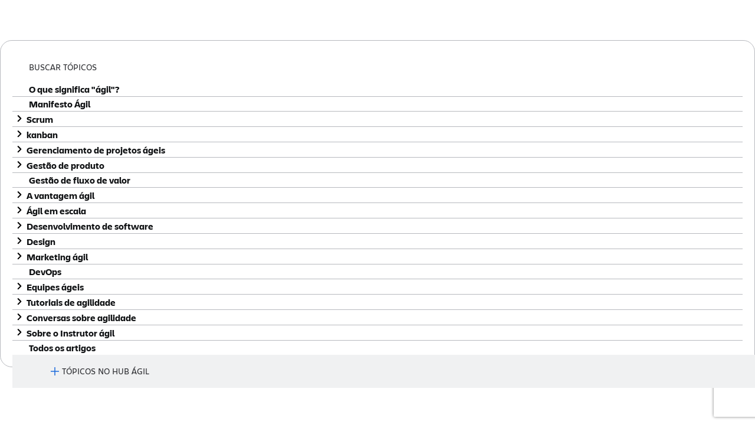

--- FILE ---
content_type: application/javascript
request_url: https://wac-web.prod-east.frontend.public.atl-paas.net/assets/confluence-template-category-page.bffddabc.js
body_size: 9350
content:

!function(){try{var e="undefined"!=typeof window?window:"undefined"!=typeof global?global:"undefined"!=typeof globalThis?globalThis:"undefined"!=typeof self?self:{},n=(new e.Error).stack;n&&(e._sentryDebugIds=e._sentryDebugIds||{},e._sentryDebugIds[n]="bd1d1816-a5f7-5d93-8cbb-22d32cfa6092")}catch(e){}}();
function n(n){return n&&n.__esModule?n.default:n}function t(n,t,e,o){Object.defineProperty(n,t,{get:e,set:o,enumerable:!0,configurable:!0})}var e="undefined"!=typeof globalThis?globalThis:"undefined"!=typeof self?self:"undefined"!=typeof window?window:"undefined"!=typeof global?global:{},o={},i={},a=e.parcelRequiref920;null==a&&((a=function(n){if(n in o)return o[n].exports;if(n in i){var t=i[n];delete i[n];var e={id:n,exports:{}};return o[n]=e,t.call(e.exports,e,e.exports),e.exports}var a=Error("Cannot find module '"+n+"'");throw a.code="MODULE_NOT_FOUND",a}).register=function(n,t){i[n]=t},e.parcelRequiref920=a);var r=a.register;r("lHjhp",function(e,o){t(e.exports,"TransformWrapper",function(){return nw}),t(e.exports,"TransformComponent",function(){return ny});var i=a("iSvIT"),r=function(n,t){return Number(n.toFixed(t))},s=function(n,t,e){e&&"function"==typeof e&&e(n,t)},l={easeOut:function(n){return-Math.cos(n*Math.PI)/2+.5},linear:function(n){return n},easeInQuad:function(n){return n*n},easeOutQuad:function(n){return n*(2-n)},easeInOutQuad:function(n){return n<.5?2*n*n:-1+(4-2*n)*n},easeInCubic:function(n){return n*n*n},easeOutCubic:function(n){return--n*n*n+1},easeInOutCubic:function(n){return n<.5?4*n*n*n:(n-1)*(2*n-2)*(2*n-2)+1},easeInQuart:function(n){return n*n*n*n},easeOutQuart:function(n){return 1- --n*n*n*n},easeInOutQuart:function(n){return n<.5?8*n*n*n*n:1-8*--n*n*n*n},easeInQuint:function(n){return n*n*n*n*n},easeOutQuint:function(n){return 1+--n*n*n*n*n},easeInOutQuint:function(n){return n<.5?16*n*n*n*n*n:1+16*--n*n*n*n*n}},u=function(n){"number"==typeof n&&cancelAnimationFrame(n)},c=function(n){n.mounted&&(u(n.animation),n.animate=!1,n.animation=null,n.velocity=null)};function p(n,t,e,o){if(n.mounted){var i=new Date().getTime();c(n),n.animation=function(){if(!n.mounted)return u(n.animation);var a=new Date().getTime()-i,r=(0,l[t])(a/e);a>=e?(o(1),n.animation=null):n.animation&&(o(r),requestAnimationFrame(n.animation))},requestAnimationFrame(n.animation)}}function d(n,t,e,o){var i,a,r,s=(i=t.scale,a=t.positionX,r=t.positionY,!(Number.isNaN(i)||Number.isNaN(a)||Number.isNaN(r)));if(n.mounted&&s){var l=n.setTransformState,u=n.transformState,c=u.scale,d=u.positionX,f=u.positionY,m=t.scale-c,h=t.positionX-d,v=t.positionY-f;0===e?l(t.scale,t.positionX,t.positionY):p(n,o,e,function(n){l(c+m*n,d+h*n,f+v*n)})}}var f=function(n,t,e,o,i,a,r){var s=n>t?e*(r?1:.5):0,l=o>i?a*(r?1:.5):0;return{minPositionX:n-t-s,maxPositionX:s,minPositionY:o-i-l,maxPositionY:l}},m=function(n,t){var e,o,i,a,r,s,l=n.wrapperComponent,u=n.contentComponent,c=n.setup.centerZoomedOut;if(!l||!u)throw Error("Components are not mounted");var p=(e=l.offsetWidth,o=l.offsetHeight,i=u.offsetWidth,a=u.offsetHeight,{wrapperWidth:e,wrapperHeight:o,newContentWidth:r=i*t,newDiffWidth:e-r,newContentHeight:s=a*t,newDiffHeight:o-s}),d=p.wrapperWidth,m=p.wrapperHeight;return f(d,p.newContentWidth,p.newDiffWidth,m,p.newContentHeight,p.newDiffHeight,!!c)},h=function(n,t,e,o){return o?n<t?r(t,2):n>e?r(e,2):r(n,2):r(n,2)},v=function(n,t){var e=m(n,t);return n.bounds=e,e};function g(n,t,e,o,i,a,r){var s=e.minPositionX,l=e.minPositionY,u=e.maxPositionX,c=e.maxPositionY,p=0,d=0;return r&&(p=i,d=a),{x:h(n,s-p,u+p,o),y:h(t,l-d,c+d,o)}}function C(n,t,e,o,i,a){var r=n.transformState,s=r.scale,l=r.positionX,u=r.positionY,c=o-s;return"number"!=typeof t||"number"!=typeof e?(console.error("Mouse X and Y position were not provided!"),{x:l,y:u}):g(l-t*c,u-e*c,i,a,0,0,null)}function w(n,t,e,o,i){var a=t-(i?o:0);return!Number.isNaN(e)&&n>=e?e:!Number.isNaN(t)&&n<=a?a:n}var y=function(n,t){var e=n.setup.panning.excluded,o=n.isInitialized,i=n.wrapperComponent,a=t.target,r="shadowRoot"in a&&"composedPath"in t?t.composedPath().some(function(n){return n instanceof Element&&(null==i?void 0:i.contains(n))}):null==i?void 0:i.contains(a);return!(!(o&&a&&r)||Q(a,e))},S=function(n){var t=n.isInitialized,e=n.isPanning,o=n.setup.panning.disabled;return!!t&&!!e&&!o},b=function(n,t){var e=n.transformState,o=e.positionX,i=e.positionY;n.isPanning=!0;var a=t.clientX,r=t.clientY;n.startCoords={x:a-o,y:r-i}},x=function(n,t){var e=t.touches,o=n.transformState,i=o.positionX,a=o.positionY;if(n.isPanning=!0,1===e.length){var r=e[0].clientX,s=e[0].clientY;n.startCoords={x:r-i,y:s-a}}};function P(n,t,e,o,i){var a=n.setup.limitToBounds,r=n.wrapperComponent,s=n.bounds,l=n.transformState,u=l.scale,c=l.positionX,p=l.positionY;if(null!==r&&null!==s&&(t!==c||e!==p)){var d=g(t,e,s,a,o,i,r),f=d.x,m=d.y;n.setTransformState(u,f,m)}}var T=function(n,t,e){var o=n.startCoords,i=n.transformState,a=n.setup.panning,r=a.lockAxisX,s=a.lockAxisY,l=i.positionX,u=i.positionY;if(!o)return{x:l,y:u};var c=t-o.x,p=e-o.y;return{x:r?l:c,y:s?u:p}},Y=function(n,t){var e=n.setup,o=n.transformState.scale,i=e.minScale,a=e.disablePadding;return t>0&&o>=i&&!a?t:0},X=function(n){var t=n.mounted,e=n.setup,o=e.disabled,i=e.velocityAnimation,a=n.transformState.scale;return!i.disabled||a>1||!o||!!t},E=function(n){var t=n.mounted,e=n.velocity,o=n.bounds,i=n.setup,a=i.disabled,r=i.velocityAnimation,s=n.transformState.scale;return(!r.disabled||s>1||!a||!!t)&&!!e&&!!o};function z(n,t,e,o,i,a,r,s,l,u){if(i){if(t>r&&e>r){var c=r+(n-r)*u;return c>l?l:c<r?r:c}if(t<a&&e<a){var c=a+(n-a)*u;return c<s?s:c>a?a:c}}return o?t:h(n,a,r,i)}function k(n,t){var e=n.transformState.scale;c(n),v(n,e),void 0!==window.TouchEvent&&t instanceof TouchEvent?x(n,t):b(n,t)}function N(n){var t=n.transformState.scale,e=n.setup,o=e.minScale,i=e.alignmentAnimation,a=i.disabled,r=i.sizeX,s=i.sizeY,l=i.animationTime,u=i.animationType;if(!(a||t<o||!r&&!s)){var c=function(n){var t=n.transformState,e=t.positionX,o=t.positionY,i=t.scale,a=n.setup,r=a.disabled,s=a.limitToBounds,l=a.centerZoomedOut,u=n.wrapperComponent;if(!r&&u&&n.bounds){var c=n.bounds,p=c.maxPositionX,d=c.minPositionX,f=c.maxPositionY,m=c.minPositionY,h=e>p?u.offsetWidth:n.setup.minPositionX||0,v=o>f?u.offsetHeight:n.setup.minPositionY||0,g=C(n,h,v,i,n.bounds,s||l),w=g.x,y=g.y;return{scale:i,positionX:e>p||e<d?w:e,positionY:o>f||o<m?y:o}}}(n);c&&d(n,c,l,u)}}function L(n,t,e){var o=n.startCoords,i=n.setup.alignmentAnimation,a=i.sizeX,r=i.sizeY;if(o){var s=T(n,t,e),l=s.x,u=s.y,c=Y(n,a),p=Y(n,r);(function(n,t){if(X(n)){var e=n.lastMousePosition,o=n.velocityTime,i=n.setup,a=n.wrapperComponent,r=i.velocityAnimation.equalToMove,s=Date.now();if(e&&o&&a){var l=r?Math.min(1,a.offsetWidth/window.innerWidth):1,u=t.x-e.x,c=t.y-e.y;n.velocity={velocityX:u/l,velocityY:c/l,total:Math.sqrt(u*u+c*c)/(s-o)}}n.lastMousePosition=t,n.velocityTime=s}})(n,{x:l,y:u}),P(n,l,u,c,p)}}function M(n,t,e,o){var i=n.setup,a=i.minScale,s=i.maxScale,l=i.limitToBounds,u=w(r(t,2),a,s,0,!1),c=v(n,u),p=C(n,e,o,u,c,l),d=p.x,f=p.y;return{scale:u,positionX:d,positionY:f}}function O(n,t,e){var o=n.transformState.scale,i=n.wrapperComponent,a=n.setup,r=a.minScale,s=a.limitToBounds,l=a.zoomAnimation,u=l.disabled,c=l.animationTime,p=l.animationType,f=u||o>=r;if((o>=1||s)&&N(n),!f&&i&&n.mounted){var m=M(n,r,t||i.offsetWidth/2,e||i.offsetHeight/2);m&&d(n,m,c,p)}}var W=function(){return(W=Object.assign||function(n){for(var t,e=1,o=arguments.length;e<o;e++)for(var i in t=arguments[e])Object.prototype.hasOwnProperty.call(t,i)&&(n[i]=t[i]);return n}).apply(this,arguments)};function A(n,t,e){if(e||2==arguments.length)for(var o,i=0,a=t.length;i<a;i++)!o&&i in t||(o||(o=Array.prototype.slice.call(t,0,i)),o[i]=t[i]);return n.concat(o||Array.prototype.slice.call(t))}var D={scale:1,positionX:0,positionY:0},I={disabled:!1,minPositionX:null,maxPositionX:null,minPositionY:null,maxPositionY:null,minScale:1,maxScale:8,limitToBounds:!0,centerZoomedOut:!1,centerOnInit:!1,disablePadding:!1,smooth:!0,wheel:{step:.2,disabled:!1,smoothStep:.001,wheelDisabled:!1,touchPadDisabled:!1,activationKeys:[],excluded:[]},panning:{disabled:!1,velocityDisabled:!1,lockAxisX:!1,lockAxisY:!1,allowLeftClickPan:!0,allowMiddleClickPan:!0,allowRightClickPan:!0,wheelPanning:!1,activationKeys:[],excluded:[]},pinch:{step:5,disabled:!1,excluded:[]},doubleClick:{disabled:!1,step:.7,mode:"zoomIn",animationType:"easeOut",animationTime:200,excluded:[]},zoomAnimation:{disabled:!1,size:.4,animationTime:200,animationType:"easeOut"},alignmentAnimation:{disabled:!1,sizeX:100,sizeY:100,animationTime:200,velocityAlignmentTime:400,animationType:"easeOut"},velocityAnimation:{disabled:!1,sensitivity:1,animationTime:400,animationType:"easeOut",equalToMove:!0}},B={wrapperClass:"react-transform-wrapper",contentClass:"react-transform-component"},Z=function(n){var t,e,o,i;return{previousScale:null!==(t=n.initialScale)&&void 0!==t?t:D.scale,scale:null!==(e=n.initialScale)&&void 0!==e?e:D.scale,positionX:null!==(o=n.initialPositionX)&&void 0!==o?o:D.positionX,positionY:null!==(i=n.initialPositionY)&&void 0!==i?i:D.positionY}},j=function(n){var t=W({},I);return Object.keys(n).forEach(function(e){var o=void 0!==n[e];if(void 0!==I[e]&&o){var i=Object.prototype.toString.call(I[e]);"[object Object]"===i?t[e]=W(W({},I[e]),n[e]):"[object Array]"===i?t[e]=A(A([],I[e],!0),n[e],!0):t[e]=n[e]}}),t},_=function(n,t,e){var o=n.transformState.scale,i=n.wrapperComponent,a=n.setup,s=a.maxScale,l=a.minScale,u=a.zoomAnimation,c=a.smooth,p=u.size;if(!i)throw Error("Wrapper is not mounted");return w(r(c?o*Math.exp(t*e):o+t*e,3),l,s,p,!1)};function H(n,t,e,o,i){var a=n.wrapperComponent,r=n.transformState,s=r.scale,l=r.positionX,u=r.positionY;if(!a)return console.error("No WrapperComponent found");var c=a.offsetWidth,p=a.offsetHeight,f=_(n,t,e),m=M(n,f,(c/2-l)/s,(p/2-u)/s);if(!m)return console.error("Error during zoom event. New transformation state was not calculated.");d(n,m,o,i)}function K(n,t,e,o){var i=n.setup,a=n.wrapperComponent,r=i.limitToBounds,s=Z(n.props),l=n.transformState,u=l.scale,c=l.positionX,p=l.positionY;if(a){var f=m(n,s.scale),h=g(s.positionX,s.positionY,f,r,0,0,a),v={scale:s.scale,positionX:h.x,positionY:h.y};(u!==s.scale||c!==s.positionX||p!==s.positionY)&&(null==o||o(),d(n,v,t,e))}}var R=function(n){return{instance:n,zoomIn:function(t,e,o){void 0===t&&(t=.5),void 0===e&&(e=300),void 0===o&&(o="easeOut"),H(n,1,t,e,o)},zoomOut:function(t,e,o){void 0===t&&(t=.5),void 0===e&&(e=300),void 0===o&&(o="easeOut"),H(n,-1,t,e,o)},setTransform:function(t,e,o,i,a){void 0===i&&(i=300),void 0===a&&(a="easeOut");var r=n.transformState,s=r.positionX,l=r.positionY,u=r.scale,c=n.wrapperComponent,p=n.contentComponent;!n.setup.disabled&&c&&p&&d(n,{positionX:Number.isNaN(t)?s:t,positionY:Number.isNaN(e)?l:e,scale:Number.isNaN(o)?u:o},i,a)},resetTransform:function(t,e){void 0===t&&(t=200),void 0===e&&(e="easeOut"),K(n,t,e)},centerView:function(t,e,o){void 0===e&&(e=200),void 0===o&&(o="easeOut");var i=n.transformState,a=n.wrapperComponent,r=n.contentComponent;a&&r&&d(n,G(t||i.scale,a,r),e,o)},zoomToElement:function(t,e,o,i){void 0===o&&(o=600),void 0===i&&(i="easeOut"),c(n);var a=n.wrapperComponent,r="string"==typeof t?document.getElementById(t):t;if(a&&r&&a.contains(r)){var s=function(n,t,e){var o,i,a,r,s,l=n.wrapperComponent,u=n.contentComponent,c=n.transformState,p=n.setup,d=p.limitToBounds,f=p.minScale,h=p.maxScale;if(!l||!u)return c;var v=l.getBoundingClientRect(),C=t.getBoundingClientRect(),y=(o=t.getBoundingClientRect(),i=l.getBoundingClientRect(),a=u.getBoundingClientRect(),r=i.x*c.scale,s=i.y*c.scale,{x:(o.x-a.x+r)/c.scale,y:(o.y-a.y+s)/c.scale}),S=y.x,b=y.y,x=C.width/c.scale,P=C.height/c.scale,T=l.offsetWidth/x,Y=l.offsetHeight/P,X=w(e||Math.min(T,Y),f,h,0,!1),E=(v.width-x*X)/2,z=(v.height-P*X)/2,k=g((v.left-S)*X+E,(v.top-b)*X+z,m(n,X),d,0,0,l);return{positionX:k.x,positionY:k.y,scale:X}}(n,r,e);d(n,s,o,i)}}}},V=function(n){var t={};return Object.assign(t,{instance:n,state:n.transformState}),Object.assign(t,R(n)),t};function F(){try{return{get passive(){return!1}}}catch(n){return!1}}var q=".".concat(B.wrapperClass),Q=function(n,t){return t.some(function(t){return n.matches("".concat(q," ").concat(t,", ").concat(q," .").concat(t,", ").concat(q," ").concat(t," *, ").concat(q," .").concat(t," *"))})},U=function(n){n&&clearTimeout(n)},G=function(n,t,e){var o=e.offsetWidth*n,i=e.offsetHeight*n;return{scale:n,positionX:(t.offsetWidth-o)/2,positionY:(t.offsetHeight-i)/2}},J=function(n,t){var e=n.setup.wheel,o=e.disabled,i=e.wheelDisabled,a=e.touchPadDisabled,r=e.excluded,s=n.isInitialized,l=n.isPanning,u=t.target;return!(!(s&&!l&&!o&&u)||i&&!t.ctrlKey||a&&t.ctrlKey||Q(u,r))};function $(n,t,e){var o=t.getBoundingClientRect(),i=0,a=0;if("clientX"in n)i=(n.clientX-o.left)/e,a=(n.clientY-o.top)/e;else{var r=n.touches[0];i=(r.clientX-o.left)/e,a=(r.clientY-o.top)/e}return(Number.isNaN(i)||Number.isNaN(a))&&console.error("No mouse or touch offset found"),{x:i,y:a}}var nn=function(n,t,e,o,i){var a=n.transformState.scale,s=n.wrapperComponent,l=n.setup,u=l.maxScale,c=l.minScale,p=l.zoomAnimation,d=l.disablePadding,f=p.size,m=p.disabled;if(!s)throw Error("Wrapper is not mounted");var h=a+t*e;return i?h:w(r(h,3),c,u,f,!o&&!m&&!d)},nt=function(n,t){var e=n.previousWheelEvent,o=n.transformState.scale,i=n.setup,a=i.maxScale,r=i.minScale;return!!e&&(o<a||o>r||Math.sign(e.deltaY)!==Math.sign(t.deltaY)||e.deltaY>0&&e.deltaY<t.deltaY||e.deltaY<0&&e.deltaY>t.deltaY||Math.sign(e.deltaY)!==Math.sign(t.deltaY))},ne=function(n,t){var e=n.setup.pinch,o=e.disabled,i=e.excluded,a=n.isInitialized,r=t.target;return!(!(a&&!o&&r)||Q(r,i))},no=function(n){var t=n.setup.pinch.disabled,e=n.isInitialized,o=n.pinchStartDistance;return!!e&&!t&&!!o},ni=function(n,t,e){var o=e.getBoundingClientRect(),i=n.touches,a=r(i[0].clientX-o.left,5),s=r(i[0].clientY-o.top,5);return{x:(a+r(i[1].clientX-o.left,5))/2/t,y:(s+r(i[1].clientY-o.top,5))/2/t}},na=function(n){return Math.sqrt(Math.pow(n.touches[0].pageX-n.touches[1].pageX,2)+Math.pow(n.touches[0].pageY-n.touches[1].pageY,2))},nr=function(n,t){var e=n.pinchStartScale,o=n.pinchStartDistance,i=n.setup,a=i.maxScale,s=i.minScale,l=i.zoomAnimation,u=i.disablePadding,c=l.size,p=l.disabled;if(!e||null===o||!t)throw Error("Pinch touches distance was not provided");return t<0?n.transformState.scale:w(r(t/o*e,2),s,a,c,!p&&!u)},ns=function(n,t){var e=n.props,o=e.onWheelStart,i=e.onZoomStart;n.wheelStopEventTimer||(c(n),s(V(n),t,o),s(V(n),t,i))},nl=function(n,t){var e,o=n.props,i=o.onWheel,a=o.onZoom,r=n.contentComponent,l=n.setup,u=n.transformState.scale,c=l.limitToBounds,p=l.centerZoomedOut,d=l.zoomAnimation,f=l.wheel,m=l.disablePadding,h=l.smooth,g=d.size,w=d.disabled,y=f.step,S=f.smoothStep;if(!r)throw Error("Component not mounted");t.preventDefault(),t.stopPropagation();var b=nn(n,e=t?t.deltaY<0?1:-1:0,h?S*Math.abs(t.deltaY):y,!t.ctrlKey);if(u!==b){var x=v(n,b),P=$(t,r,u),T=C(n,P.x,P.y,b,x,c&&(w||0===g||p||m)),Y=T.x,X=T.y;n.previousWheelEvent=t,n.setTransformState(b,Y,X),s(V(n),t,i),s(V(n),t,a)}},nu=function(n,t){var e=n.props,o=e.onWheelStop,i=e.onZoomStop;U(n.wheelAnimationTimer),n.wheelAnimationTimer=setTimeout(function(){n.mounted&&(O(n,t.x,t.y),n.wheelAnimationTimer=null)},100),nt(n,t)&&(U(n.wheelStopEventTimer),n.wheelStopEventTimer=setTimeout(function(){n.mounted&&(n.wheelStopEventTimer=null,s(V(n),t,o),s(V(n),t,i))},160))},nc=function(n){for(var t=0,e=0,o=0;o<2;o+=1)t+=n.touches[o].clientX,e+=n.touches[o].clientY;return{x:t/2,y:e/2}},np=function(n,t){var e=na(t);n.pinchStartDistance=e,n.lastDistance=e,n.pinchStartScale=n.transformState.scale,n.isPanning=!1;var o=nc(t);n.pinchLastCenterX=o.x,n.pinchLastCenterY=o.y,c(n)},nd=function(n,t){var e=n.contentComponent,o=n.pinchStartDistance,i=n.wrapperComponent,a=n.transformState.scale,r=n.setup,s=r.limitToBounds,l=r.centerZoomedOut,u=r.zoomAnimation,c=r.alignmentAnimation,p=u.disabled,d=u.size;if(null!==o&&e){var f=ni(t,a,e);if(Number.isFinite(f.x)&&Number.isFinite(f.y)){var m=na(t),h=nr(n,m),w=nc(t),y=w.x-(n.pinchLastCenterX||0),S=w.y-(n.pinchLastCenterY||0);if(h!==a||0!==y||0!==S){n.pinchLastCenterX=w.x,n.pinchLastCenterY=w.y;var b=v(n,h),x=s&&(p||0===d||l),P=C(n,f.x,f.y,h,b,x),T=P.x,X=P.y;n.pinchMidpoint=f,n.lastDistance=m;var E=c.sizeX,z=c.sizeY,k=g(T+y,X+S,b,s,Y(n,E),Y(n,z),i),N=k.x,L=k.y;n.setTransformState(h,N,L)}}}},nf=function(n){var t=n.pinchMidpoint;n.velocity=null,n.lastDistance=null,n.pinchMidpoint=null,n.pinchStartScale=null,n.pinchStartDistance=null,O(n,null==t?void 0:t.x,null==t?void 0:t.y)},nm=function(n,t){var e=n.props.onZoomStop,o=n.setup.doubleClick.animationTime;U(n.doubleClickStopEventTimer),n.doubleClickStopEventTimer=setTimeout(function(){n.doubleClickStopEventTimer=null,s(V(n),t,e)},o)},nh=function(n,t){var e=n.props,o=e.onZoomStart,i=e.onZoom,a=n.setup.doubleClick,r=a.animationTime,l=a.animationType;s(V(n),t,o),K(n,r,l,function(){return s(V(n),t,i)}),nm(n,t)},nv=function(n,t){var e=n.isInitialized,o=n.setup,i=n.wrapperComponent,a=o.doubleClick,r=a.disabled,s=a.excluded,l=t.target,u=null==i?void 0:i.contains(l);return!(!(e&&l&&u&&!r)||Q(l,s))},ng=function(n){var t=this;this.mounted=!0,this.pinchLastCenterX=null,this.pinchLastCenterY=null,this.onChangeCallbacks=new Set,this.onInitCallbacks=new Set,this.wrapperComponent=null,this.contentComponent=null,this.isInitialized=!1,this.bounds=null,this.previousWheelEvent=null,this.wheelStopEventTimer=null,this.wheelAnimationTimer=null,this.isPanning=!1,this.isWheelPanning=!1,this.startCoords=null,this.lastTouch=null,this.distance=null,this.lastDistance=null,this.pinchStartDistance=null,this.pinchStartScale=null,this.pinchMidpoint=null,this.doubleClickStopEventTimer=null,this.velocity=null,this.velocityTime=null,this.lastMousePosition=null,this.animate=!1,this.animation=null,this.maxBounds=null,this.pressedKeys={},this.mount=function(){t.initializeWindowEvents()},this.unmount=function(){t.cleanupWindowEvents()},this.update=function(n){t.props=n,v(t,t.transformState.scale),t.setup=j(n)},this.initializeWindowEvents=function(){var n,e,o=F(),i=null===(n=t.wrapperComponent)||void 0===n?void 0:n.ownerDocument,a=null==i?void 0:i.defaultView;null===(e=t.wrapperComponent)||void 0===e||e.addEventListener("wheel",t.onWheelPanning,o),null==a||a.addEventListener("mousedown",t.onPanningStart,o),null==a||a.addEventListener("mousemove",t.onPanning,o),null==a||a.addEventListener("mouseup",t.onPanningStop,o),null==i||i.addEventListener("mouseleave",t.clearPanning,o),null==a||a.addEventListener("keyup",t.setKeyUnPressed,o),null==a||a.addEventListener("keydown",t.setKeyPressed,o)},this.cleanupWindowEvents=function(){var n,e,o=F(),i=null===(n=t.wrapperComponent)||void 0===n?void 0:n.ownerDocument,a=null==i?void 0:i.defaultView;null==a||a.removeEventListener("mousedown",t.onPanningStart,o),null==a||a.removeEventListener("mousemove",t.onPanning,o),null==a||a.removeEventListener("mouseup",t.onPanningStop,o),null==i||i.removeEventListener("mouseleave",t.clearPanning,o),null==a||a.removeEventListener("keyup",t.setKeyUnPressed,o),null==a||a.removeEventListener("keydown",t.setKeyPressed,o),document.removeEventListener("mouseleave",t.clearPanning,o),c(t),null===(e=t.observer)||void 0===e||e.disconnect()},this.handleInitializeWrapperEvents=function(n){var e=F();n.addEventListener("wheel",t.onWheelZoom,e),n.addEventListener("dblclick",t.onDoubleClick,e),n.addEventListener("touchstart",t.onTouchPanningStart,e),n.addEventListener("touchmove",t.onTouchPanning,e),n.addEventListener("touchend",t.onTouchPanningStop,e)},this.handleInitialize=function(n){var e=t.setup.centerOnInit;t.applyTransformation(),t.onInitCallbacks.forEach(function(n){return n(V(t))}),e&&(t.setCenter(),t.observer=new ResizeObserver(function(){var e,o=n.offsetWidth,i=n.offsetHeight;(o>0||i>0)&&(t.onInitCallbacks.forEach(function(n){return n(V(t))}),t.setCenter(),null===(e=t.observer)||void 0===e||e.disconnect())}),setTimeout(function(){var n;null===(n=t.observer)||void 0===n||n.disconnect()},5e3),t.observer.observe(n))},this.onWheelZoom=function(n){!t.setup.disabled&&J(t,n)&&t.isPressingKeys(t.setup.wheel.activationKeys)&&(ns(t,n),nl(t,n),nu(t,n))},this.onWheelPanning=function(n){var e=t.setup,o=e.disabled,i=e.wheel,a=e.panning;if(t.wrapperComponent&&t.contentComponent&&!o&&i.wheelDisabled&&!a.disabled&&a.wheelPanning&&!n.ctrlKey){n.preventDefault(),n.stopPropagation();var r=t.transformState,s=r.positionX,l=r.positionY,u=s-n.deltaX,c=l-n.deltaY,p=a.lockAxisX?s:u,d=a.lockAxisY?l:c,f=t.setup.alignmentAnimation,m=f.sizeX,h=f.sizeY,v=Y(t,m),g=Y(t,h);(p!==s||d!==l)&&P(t,p,d,v,g)}},this.onPanningStart=function(n){var e=t.setup.disabled,o=t.props.onPanningStart;!e&&y(t,n)&&t.isPressingKeys(t.setup.panning.activationKeys)&&(0!==n.button||t.setup.panning.allowLeftClickPan)&&(1!==n.button||t.setup.panning.allowMiddleClickPan)&&(2!==n.button||t.setup.panning.allowRightClickPan)&&(n.preventDefault(),n.stopPropagation(),c(t),k(t,n),s(V(t),n,o))},this.onPanning=function(n){var e=t.setup.disabled,o=t.props.onPanning;!e&&S(t)&&t.isPressingKeys(t.setup.panning.activationKeys)&&(n.preventDefault(),n.stopPropagation(),L(t,n.clientX,n.clientY),s(V(t),n,o))},this.onPanningStop=function(n){var e=t.props.onPanningStop;t.isPanning&&(function(n){if(n.isPanning){var t=n.setup.panning.velocityDisabled,e=n.velocity,o=n.wrapperComponent,i=n.contentComponent;n.isPanning=!1,n.animate=!1,n.animation=null;var a=null==o?void 0:o.getBoundingClientRect(),r=null==i?void 0:i.getBoundingClientRect(),s=(null==a?void 0:a.width)||0,u=(null==a?void 0:a.height)||0,c=(null==r?void 0:r.width)||0,d=(null==r?void 0:r.height)||0;!t&&e&&(null==e?void 0:e.total)>.1&&(s<c||u<d)?function(n){var t=n.velocity,e=n.bounds,o=n.setup,i=n.wrapperComponent;if(E(n)&&t&&e&&i){var a,r,s,u,c=t.velocityX,d=t.velocityY,f=t.total,m=e.maxPositionX,h=e.minPositionX,v=e.maxPositionY,g=e.minPositionY,C=o.limitToBounds,w=o.alignmentAnimation,y=o.zoomAnimation,S=o.panning,b=S.lockAxisY,x=S.lockAxisX,P=y.animationType,T=w.sizeX,X=w.sizeY,k=w.velocityAlignmentTime,N=Math.max((r=(a=n.setup.velocityAnimation).equalToMove,s=a.animationTime,u=a.sensitivity,r?s*f*u:s),k),L=Y(n,T),M=Y(n,X),O=L*i.offsetWidth/100,W=M*i.offsetHeight/100,A=m+O,D=h-O,I=v+W,B=g-W,Z=n.transformState,j=new Date().getTime();p(n,P,N,function(t){var e=n.transformState,o=e.scale,i=e.positionX,a=e.positionY,r=new Date().getTime()-j,s=1-(0,l[w.animationType])(Math.min(1,r/k)),u=1-t,p=i+c*u,f=a+d*u,y=z(p,Z.positionX,i,x,C,h,m,D,A,s),S=z(f,Z.positionY,a,b,C,g,v,B,I,s);(i!==p||a!==f)&&n.setTransformState(o,y,S)})}}(n):N(n)}}(t),s(V(t),n,e))},this.onPinchStart=function(n){var e=t.setup.disabled,o=t.props,i=o.onPinchingStart,a=o.onZoomStart;!e&&ne(t,n)&&(np(t,n),c(t),s(V(t),n,i),s(V(t),n,a))},this.onPinch=function(n){var e=t.setup.disabled,o=t.props,i=o.onPinching,a=o.onZoom;!e&&no(t)&&(n.preventDefault(),n.stopPropagation(),nd(t,n),s(V(t),n,i),s(V(t),n,a))},this.onPinchStop=function(n){var e=t.props,o=e.onPinchingStop,i=e.onZoomStop;t.pinchStartScale&&(nf(t),s(V(t),n,o),s(V(t),n,i))},this.onTouchPanningStart=function(n){var e=t.setup.disabled,o=t.props.onPanningStart;if(!e&&y(t,n)&&!(t.lastTouch&&+new Date-t.lastTouch<200)){t.lastTouch=+new Date,c(t);var i=n.touches,a=1===i.length,r=2===i.length;a&&(c(t),k(t,n),s(V(t),n,o)),r&&t.onPinchStart(n)}},this.onTouchPanning=function(n){var e=t.setup.disabled,o=t.props.onPanning;if(t.isPanning&&1===n.touches.length){if(e||!S(t))return;n.preventDefault(),n.stopPropagation();var i=n.touches[0];L(t,i.clientX,i.clientY),s(V(t),n,o)}else n.touches.length>1&&t.onPinch(n)},this.onTouchPanningStop=function(n){t.onPanningStop(n),t.onPinchStop(n)},this.onDoubleClick=function(n){!t.setup.disabled&&nv(t,n)&&function(n,t){var e,o=n.setup,i=n.doubleClickStopEventTimer,a=n.transformState,r=n.contentComponent,l=a.scale,u=n.props,c=u.onZoomStart,p=u.onZoom,f=o.doubleClick,m=f.disabled,h=f.mode,v=f.step,g=f.animationTime,C=f.animationType;if(!m&&!i){if("reset"===h)return nh(n,t);if(!r)return console.error("No ContentComponent found");var w=(e=n.transformState.scale,"toggle"===h?1===e?1:-1:"zoomOut"===h?-1:1),y=_(n,w,v);if(l!==y){s(V(n),t,c);var S=$(t,r,l),b=M(n,y,S.x,S.y);if(!b)return console.error("Error during zoom event. New transformation state was not calculated.");s(V(n),t,p),d(n,b,g,C),nm(n,t)}}}(t,n)},this.clearPanning=function(n){t.isPanning&&t.onPanningStop(n)},this.setKeyPressed=function(n){t.pressedKeys[n.key]=!0},this.setKeyUnPressed=function(n){t.pressedKeys[n.key]=!1},this.isPressingKeys=function(n){return!n.length||!!n.find(function(n){return t.pressedKeys[n]})},this.setTransformState=function(n,e,o){var i=t.props.onTransformed;if(Number.isNaN(n)||Number.isNaN(e)||Number.isNaN(o))console.error("Detected NaN set state values");else{n!==t.transformState.scale&&(t.transformState.previousScale=t.transformState.scale,t.transformState.scale=n),t.transformState.positionX=e,t.transformState.positionY=o,t.applyTransformation();var a=V(t);t.onChangeCallbacks.forEach(function(n){return n(a)}),s(a,{scale:n,positionX:e,positionY:o},i)}},this.setCenter=function(){if(t.wrapperComponent&&t.contentComponent){var n=G(t.transformState.scale,t.wrapperComponent,t.contentComponent);t.setTransformState(n.scale,n.positionX,n.positionY)}},this.handleTransformStyles=function(n,e,o){return t.props.customTransform?t.props.customTransform(n,e,o):"translate(".concat(n,"px, ").concat(e,"px) scale(").concat(o,")")},this.applyTransformation=function(){if(t.mounted&&t.contentComponent){var n=t.transformState,e=n.scale,o=n.positionX,i=n.positionY,a=t.handleTransformStyles(o,i,e);t.contentComponent.style.transform=a}},this.getContext=function(){return V(t)},this.onChange=function(n){return t.onChangeCallbacks.has(n)||t.onChangeCallbacks.add(n),function(){t.onChangeCallbacks.delete(n)}},this.onInit=function(n){return t.onInitCallbacks.has(n)||t.onInitCallbacks.add(n),function(){t.onInitCallbacks.delete(n)}},this.init=function(n,e){t.cleanupWindowEvents(),t.wrapperComponent=n,t.contentComponent=e,v(t,t.transformState.scale),t.handleInitializeWrapperEvents(n),t.handleInitialize(e),t.initializeWindowEvents(),t.isInitialized=!0,s(V(t),void 0,t.props.onInit)},this.props=n,this.setup=j(this.props),this.transformState=Z(this.props)},nC=n(i).createContext(null),nw=n(i).forwardRef(function(t,e){var o,a,r=(0,i.useRef)(new ng(t)).current,s=(o=t.children,a=R(r),"function"==typeof o?o(a):o);return(0,i.useImperativeHandle)(e,function(){return R(r)},[r]),(0,i.useEffect)(function(){r.update(t)},[r,t]),n(i).createElement(nC.Provider,{value:r},s)});n(i).forwardRef(function(t,e){var o,a=(0,i.useRef)(null),r=(0,i.useContext)(nC);return(0,i.useEffect)(function(){return r.onChange(function(n){a.current&&(a.current.style.transform=r.handleTransformStyles(0,0,1/n.instance.transformState.scale))})},[r]),n(i).createElement("div",W({},t,{ref:(o=[a,e],function(n){o.forEach(function(t){"function"==typeof t?t(n):null!=t&&(t.current=n)})})}))}),!function(n,t){void 0===t&&(t={});var e=t.insertAt;if(n&&"undefined"!=typeof document){var o=document.head||document.getElementsByTagName("head")[0],i=document.createElement("style");i.type="text/css","top"===e&&o.firstChild?o.insertBefore(i,o.firstChild):o.appendChild(i),i.styleSheet?i.styleSheet.cssText=n:i.appendChild(document.createTextNode(n))}}(".transform-component-module_wrapper__SPB86 {\n  position: relative;\n  width: -moz-fit-content;\n  width: fit-content;\n  height: -moz-fit-content;\n  height: fit-content;\n  overflow: hidden;\n  -webkit-touch-callout: none; /* iOS Safari */\n  -webkit-user-select: none; /* Safari */\n  -khtml-user-select: none; /* Konqueror HTML */\n  -moz-user-select: none; /* Firefox */\n  -ms-user-select: none; /* Internet Explorer/Edge */\n  user-select: none;\n  margin: 0;\n  padding: 0;\n}\n.transform-component-module_content__FBWxo {\n  display: flex;\n  flex-wrap: wrap;\n  width: -moz-fit-content;\n  width: fit-content;\n  height: -moz-fit-content;\n  height: fit-content;\n  margin: 0;\n  padding: 0;\n  transform-origin: 0% 0%;\n}\n.transform-component-module_content__FBWxo img {\n  pointer-events: none;\n}\n");var ny=function(t){var e=t.children,o=t.wrapperClass,a=void 0===o?"":o,r=t.contentClass,s=void 0===r?"":r,l=t.wrapperStyle,u=t.contentStyle,c=t.wrapperProps,p=void 0===c?{}:c,d=t.contentProps,f=void 0===d?{}:d,m=(0,i.useContext)(nC),h=m.init,v=m.cleanupWindowEvents,g=(0,i.useRef)(null),C=(0,i.useRef)(null);return(0,i.useEffect)(function(){var n=g.current,t=C.current;return null!==n&&null!==t&&h&&(null==h||h(n,t)),function(){null==v||v()}},[]),n(i).createElement("div",W({},p,{ref:g,className:"".concat(B.wrapperClass," ").concat("transform-component-module_wrapper__SPB86"," ").concat(a),style:l}),n(i).createElement("div",W({},f,{ref:C,className:"".concat(B.contentClass," ").concat("transform-component-module_content__FBWxo"," ").concat(s),style:u}),e))}}),r("kqt8V",function(n,e){t(n.exports,"ZoomIn",function(){return i});var o=a("loA2J");let i=({size:n})=>(0,o.jsx)("svg",{id:"icon-content-zoom in",width:n,height:n,viewBox:"0 0 62 63",version:"1.1",xmlns:"http://www.w3.org/2000/svg",xmlnsXlink:"http://www.w3.org/1999/xlink",children:(0,o.jsx)("g",{stroke:"none",strokeWidth:"1",fill:"none",fillRule:"evenodd",children:(0,o.jsxs)("g",{fill:"currentColor",children:[(0,o.jsx)("path",{d:"M59.66,53.76 C61.58,55.68 61.58,58.79 59.66,60.71 C57.74,62.63 54.63,62.63 52.71,60.71 L37.65,45.65 L44.6,38.7 L59.66,53.76 Z",opacity:"0.5"}),(0,o.jsx)("path",{d:"M26.23,0.18 C40.72,0.18 52.46,11.93 52.46,26.42 C52.46,40.9 40.72,52.65 26.23,52.65 C11.74,52.65 0,40.9 0,26.42 C0,11.93 11.74,0.18 26.23,0.18 Z M46.97,26.42 C46.97,37.87 37.69,47.16 26.23,47.16 C14.78,47.16 5.49,37.87 5.49,26.42 C5.49,14.96 14.78,5.67 26.23,5.67 C37.69,5.67 46.97,14.96 46.97,26.42 Z"}),(0,o.jsx)("path",{d:"M26.23,47.16 C37.69,47.16 46.97,37.87 46.97,26.42 C46.97,14.96 37.69,5.67 26.23,5.67 C14.78,5.67 5.49,14.96 5.49,26.42 C5.49,37.87 14.78,47.16 26.23,47.16 Z M26.54,14.52 C28.05,14.52 29.28,15.75 29.28,17.26 L29.28,23.97 L35.99,23.97 C37.51,23.97 38.74,25.2 38.74,26.72 C38.74,28.24 37.51,29.46 35.99,29.46 L29.28,29.46 L29.28,36.18 C29.28,37.69 28.05,38.92 26.54,38.92 C25.02,38.92 23.79,37.69 23.79,36.18 L23.79,29.46 L17.08,29.46 C15.56,29.46 14.34,28.24 14.34,26.72 C14.34,25.2 15.56,23.97 17.08,23.97 L23.79,23.97 L23.79,17.26 C23.79,15.75 25.02,14.52 26.54,14.52 Z",opacity:"0.5"})]})})})}),r("ik2oV",function(n,e){t(n.exports,"ZoomOut",function(){return i});var o=a("loA2J");let i=({size:n})=>(0,o.jsx)("svg",{id:"icon-content-zoom out",width:n,height:n,viewBox:"0 0 62 63",version:"1.1",xmlns:"http://www.w3.org/2000/svg",xmlnsXlink:"http://www.w3.org/1999/xlink",children:(0,o.jsx)("g",{stroke:"none",strokeWidth:"1",fill:"none",fillRule:"evenodd",children:(0,o.jsxs)("g",{fill:"currentColor",children:[(0,o.jsx)("path",{d:"M59.66,53.76 C61.58,55.68 61.58,58.79 59.66,60.71 C57.74,62.63 54.63,62.63 52.71,60.71 L37.33,45.33 L44.28,38.38 L59.66,53.76 Z",opacity:"0.5"}),(0,o.jsx)("path",{d:"M52.46,26.42 C52.46,11.93 40.72,0.18 26.23,0.18 C11.74,0.18 0,11.93 0,26.42 C0,40.9 11.74,52.65 26.23,52.65 C40.72,52.65 52.46,40.9 52.46,26.42 Z M26.23,47.16 C37.69,47.16 46.97,37.87 46.97,26.42 C46.97,14.96 37.69,5.67 26.23,5.67 C14.78,5.67 5.49,14.96 5.49,26.42 C5.49,37.87 14.78,47.16 26.23,47.16 Z"}),(0,o.jsx)("path",{d:"M26.23,47.16 C37.69,47.16 46.97,37.87 46.97,26.42 C46.97,14.96 37.69,5.67 26.23,5.67 C14.78,5.67 5.49,14.96 5.49,26.42 C5.49,37.87 14.78,47.16 26.23,47.16 Z M38.74,26.72 C38.74,25.2 37.51,23.97 35.99,23.97 L17.08,23.97 L16.95,23.98 C15.5,24.05 14.34,25.25 14.34,26.72 C14.34,28.24 15.56,29.47 17.08,29.47 L35.99,29.47 L36.12,29.46 C37.58,29.39 38.74,28.19 38.74,26.72 Z",opacity:"0.5"})]})})})}),r("jcATf",function(n,t){Object.defineProperty(n.exports,"__esModule",{value:!0}),n.exports.default=void 0;var e=i(a("iSvIT")),o=i(a("2zXTv"));function i(n){return n&&n.__esModule?n:{default:n}}let r=n=>e.default.createElement(o.default,Object.assign({dangerouslySetGlyph:'<path fill="currentcolor" fill-rule="evenodd" d="m13.97.97-4.5 4.5 1.06 1.06 4.5-4.5zM3.56 2.5H8V1H1.75a.75.75 0 0 0-.75.75V8h1.5V3.56l4.604 4.604a.5.5 0 0 1 .146.354V15h1.5V8.518a2 2 0 0 0-.586-1.414z" clip-rule="evenodd"/>'},n));r.displayName="DecisionIcon",n.exports.default=r}),r("wQpQg",function(n,t){Object.defineProperty(n.exports,"__esModule",{value:!0}),n.exports.default=void 0;var e=i(a("iSvIT")),o=i(a("2zXTv"));function i(n){return n&&n.__esModule?n:{default:n}}let r=n=>e.default.createElement(o.default,Object.assign({dangerouslySetGlyph:'<path fill="currentcolor" fill-rule="evenodd" d="M2 11a2 2 0 0 0 2 2h6a2 2 0 0 0 2-2V4.25c0-.52-.208-1.02-.578-1.385L9.072.543A1.88 1.88 0 0 0 7.75 0H4a2 2 0 0 0-2 2zm2 .5a.5.5 0 0 1-.5-.5V2a.5.5 0 0 1 .5-.5h3v2.75c0 .414.336.75.75.75h2.75v6a.5.5 0 0 1-.5.5zm5.93-8H8.5V2.087z" clip-rule="evenodd"/><path fill="currentcolor" fill-rule="evenodd" d="M7 16h4.75A3.25 3.25 0 0 0 15 12.75V5h-1.5v7.75a1.75 1.75 0 0 1-1.75 1.75H7z" clip-rule="evenodd"/>'},n));r.displayName="FilesIcon",n.exports.default=r});
//# sourceMappingURL=confluence-template-category-page.bffddabc.js.map

//# debugId=bd1d1816-a5f7-5d93-8cbb-22d32cfa6092


--- FILE ---
content_type: application/javascript
request_url: https://wac-web.prod-east.frontend.public.atl-paas.net/assets/jira-software-page.da969b02.js
body_size: 2551
content:

!function(){try{var e="undefined"!=typeof window?window:"undefined"!=typeof global?global:"undefined"!=typeof globalThis?globalThis:"undefined"!=typeof self?self:{},n=(new e.Error).stack;n&&(e._sentryDebugIds=e._sentryDebugIds||{},e._sentryDebugIds[n]="f6a5cb99-f8b1-54d8-89c6-23b22237f8d8")}catch(e){}}();
function e(e,a,s,t){Object.defineProperty(e,a,{get:s,set:t,enumerable:!0,configurable:!0})}var a="undefined"!=typeof globalThis?globalThis:"undefined"!=typeof self?self:"undefined"!=typeof window?window:"undefined"!=typeof global?global:{},s={},t={},l=a.parcelRequiref920;null==l&&((l=function(e){if(e in s)return s[e].exports;if(e in t){var a=t[e];delete t[e];var l={id:e,exports:{}};return s[e]=l,a.call(l.exports,l,l.exports),l.exports}var i=Error("Cannot find module '"+e+"'");throw i.code="MODULE_NOT_FOUND",i}).register=function(e,a){t[e]=a},a.parcelRequiref920=l);var i=l.register;i("51Zx0",function(a,s){e(a.exports,"TeamworkCollectionPricingHero",function(){return o});var t=l("loA2J"),i=l("juk3G");let o=()=>(0,t.jsx)(i.CollectionPricingHero,{collectionImage:{src:"https://dam-cdn.atl.orangelogic.com/AssetLink/wwq35151x13e6200i5xc4qs5r21er0q5.svg",alt:"Teamwork Collection"},products:[{name:"Jira",image:{src:"https://dam-cdn.atl.orangelogic.com/AssetLink/36a5pi244g3e1j3540td888vgj855s0u/collections-teamwork-jira.svg",alt:"Jira"}},{name:"Confluence",image:{src:"https://dam-cdn.atl.orangelogic.com/AssetLink/nj0wofvhj3q26f3vy866q801p5bbw83w/collections-teamwork-confluence.svg",alt:"Confluence"}},{name:"Loom",image:{src:"https://dam-cdn.atl.orangelogic.com/AssetLink/138cux5d67t757a2ddy0l833ihe728l8/collections-teamwork-loom.svg",alt:"Loom"}},{name:"Rovo",image:{src:"https://dam-cdn.atl.orangelogic.com/AssetLink/bijp0lf52qxqdt3257q0kj73t8d5681g.svg",alt:"Rovo"}}]})}),i("juk3G",function(a,s){e(a.exports,"CollectionPricingHero",function(){return d});var t=l("loA2J");l("iSvIT");var i=l("esG4f"),o=l("43MIc"),n=l("bhreu"),c=l("5ohHq"),r=l("dFgsR");let d=e=>{let a=e.orientation||"horizontal",s=(0,r.useCollectionPricingHeroMessages)();return(0,t.jsx)("div",{className:(0,i.default)(["_1e0c1txw _1bah1h6o _4cvr1h6o _1f2ygktf"]),children:(0,t.jsxs)("div",{className:(0,i.default)(["_1bsb1ns9 _p12fuoas"]),children:[(0,t.jsxs)("div",{className:(0,i.default)(["_1e0c1txw _2lx21bp4 _4cvr1h6o _zulppxbi _1yt417la _1lp7vrvc _19wgxy5q _6yttgfpe"]),children:[(0,t.jsx)("div",{className:(0,i.default)(["_1e0c1txw _4cvr1h6o"]),children:(0,t.jsx)(n.Picture,{image:{src:e.collectionImage.src,alt:e.collectionImage.alt,height:e.collectionImage.height,width:e.collectionImage.width}})}),(0,t.jsxs)("div",{className:(0,i.default)(["_1e0c1txw _2lx21bp4 _zulp1crf"]),children:[(0,t.jsx)("span",{className:(0,i.default)(["_ect4bzd7 _1wyb19bv _k48p1nn1 _1p1dangw _syaz1yg0 _vwz47vkz _y3gn1h6o _uj6k18uv"]),style:{"--_1ikmwd8":(0,o.default)((0,c.wacToken)("font.charlie.text")),"--_4cxk3s":(0,o.default)((0,c.wacToken)("color.neutral.light800"))},children:s.includes}),(0,t.jsx)("div",{className:(0,i.default)(["horizontal"===a?"_1e0c11p5 _yv0efsjm _2z05im57 _zulpxy5q _gy1pxy5q _1p57pxbi _ect41pz4 _k48p1nn1 _1wyb1wbj":"_1e0c1txw _2lx21bp4 _zulppxbi"]),style:{"--_1h6bnby":(0,o.default)((0,c.wacToken)("font.charlie.display"))},children:e.products.map((e,s)=>(0,t.jsxs)("div",{className:(0,i.default)(["horizontal"===a?"_1e0c1txw _4cvr1h6o _zulp12x7 _1bsb1n5l":"_1e0c1txw _4cvr1h6o _4t3igktf"]),children:[(0,t.jsx)(n.Picture,{image:{src:e.image.src,alt:e.image.alt},className:(0,i.default)(["_y4ti9pc2"]),style:{height:"20px","--_s4yu5j":(0,o.default)("vertical"===a?"var(--ds-space-075, 6px)":0)}}),e.name]},s))})]})]}),(0,t.jsx)("div",{className:(0,i.default)(["_1bsb1osq _mqm21djo"]),style:{"--_w9vrer":(0,o.default)((0,c.wacToken)("color.neutral.dark1100"))}}),(0,t.jsxs)("div",{children:[(0,t.jsx)("span",{className:(0,i.default)(["_syaz1hlo _1e0c1ule _y3gn1h6o _ect4bzd7 _1wyb7vkz _zg8l4jg8 _k48p1fw0 _vwz41ou6 _1yt4zu5n"]),style:{"--_188070z":(0,o.default)((0,c.wacToken)("color.primary.black")),"--_1ikmwd8":(0,o.default)((0,c.wacToken)("font.charlie.text"))},children:s.heading}),(0,t.jsx)("div",{className:(0,i.default)(["_1e0c1txw _1bah1h6o"]),children:(0,t.jsxs)("div",{className:(0,i.default)(["_1e0c1txw _1n261g80 _1bah1h6o _zulpu2gc _19wgpxbi"]),children:[(0,t.jsx)(m,{src:"https://dam-cdn.atl.orangelogic.com/AssetLink/k383m26br4w8fu6i68s0qbnym881f0wb.svg",name:s.home,alt:s.home}),(0,t.jsx)(m,{src:"https://dam-cdn.atl.orangelogic.com/AssetLink/r7k15161ensv07cht48h87c31ueh7sh3.svg",name:s.goals,alt:s.goals}),(0,t.jsx)(m,{src:"https://dam-cdn.atl.orangelogic.com/AssetLink/51ht267g50ve2d3051aw8nrgs0k11ad6.svg",name:s.teams,alt:s.teams}),(0,t.jsx)(m,{src:"https://dam-cdn.atl.orangelogic.com/AssetLink/2pqaabre17cu7mx66ydvhplnbt4hh3ub.svg",name:s.studio,alt:s.studio}),(0,t.jsx)(m,{src:"https://dam-cdn.atl.orangelogic.com/AssetLink/to7s6r4xr4564x6jhc134qhgevi13wo3.svg",name:s.search,alt:s.search}),(0,t.jsx)(m,{src:"https://dam-cdn.atl.orangelogic.com/AssetLink/pe661ex05dvkmxul5nf4fi1e20hq8063.svg",name:s.chat,alt:s.chat}),(0,t.jsx)(m,{src:"https://dam-cdn.atl.orangelogic.com/AssetLink/8f6ta76fw1d04u40k8fp622i67154764.svg",name:s.analytics,alt:s.analytics}),(0,t.jsx)(m,{src:"https://dam-cdn.atl.orangelogic.com/AssetLink/dv817l8n01hct543cmd030ksu3hfj0k6.svg",name:s.admin,alt:s.admin})]})})]})]})})},m=e=>(0,t.jsxs)("div",{className:(0,i.default)(["_1e0c1txw _2lx21bp4 _zulp1b66 _1ul91l27 _1yt41giy"]),children:[(0,t.jsx)("div",{className:(0,i.default)(["_1e0c1txw _1bah1h6o _4cvr1h6o"]),children:(0,t.jsx)("div",{className:(0,i.default)(["_19pkrdoj _2hwxrdoj _otyrrdoj _18u0rdoj _4t3igktf _1bsbgktf"]),children:(0,t.jsx)(n.Picture,{image:{src:e.src,alt:e.alt}})})}),(0,t.jsx)("span",{className:(0,i.default)(["_y3gn1h6o _ect4bzd7 _1wybsm30 _zg8l4jg8 _k48p1nn1 _vwz41crf"]),style:{"--_1ikmwd8":(0,o.default)((0,c.wacToken)("font.charlie.text"))},children:e.name})]})}),i("dFgsR",function(a,s){e(a.exports,"useCollectionPricingHeroMessages",function(){return o});var t=l("f6qj2"),i=l("gAJUc");function o(){var e;let a=(0,t.default)(),s=(0,i.checkFeatureFlagGate)(i.featureFlags.gwp8279CollectionHeroIntl);return s?null!==(e=c[a.locale])&&void 0!==e?e:n:{heading:a.formatMessage({id:"TeamworkCollectionPricingPageHero.platformAppsHeading",defaultMessage:"Plus all Atlassian Platform Apps"}),includes:a.formatMessage({id:"TeamworkCollectionPricingPageHero.includes",defaultMessage:"Includes"}),home:a.formatMessage({id:"TeamworkCollectionPricingPageHero.app.home.alt",defaultMessage:"Home"}),goals:a.formatMessage({id:"TeamworkCollectionPricingPageHero.app.goals",defaultMessage:"Goals"}),teams:a.formatMessage({id:"TeamworkCollectionPricingPageHero.app.teams",defaultMessage:"Teams"}),studio:a.formatMessage({id:"TeamworkCollectionPricingPageHero.app.studio",defaultMessage:"Studio"}),search:a.formatMessage({id:"TeamworkCollectionPricingPageHero.app.search",defaultMessage:"Search"}),chat:a.formatMessage({id:"TeamworkCollectionPricingPageHero.app.chat",defaultMessage:"Chat"}),analytics:a.formatMessage({id:"TeamworkCollectionPricingPageHero.app.analytics",defaultMessage:"Analytics"}),admin:a.formatMessage({id:"TeamworkCollectionPricingPageHero.app.admin",defaultMessage:"Admin"})}}let n={home:"Home",heading:"Plus all Atlassian Platform Apps",includes:"Includes",goals:"Goals",teams:"Teams",studio:"Studio",search:"Search",chat:"Chat",analytics:"Analytics",admin:"Admin"},c={en:n,nl:{home:"Home",heading:"Plus alle Atlassian Platform-apps",includes:"Omvat",goals:"Doelstellingen",teams:"Teams",studio:"Studio",search:"Zoeken",chat:"Chat",analytics:"Analyses",admin:"Beheerder"},es:{home:"Inicio",heading:"Adem\xe1s de todas las aplicaciones de la plataforma de Atlassian",includes:"Incluye",goals:"Objetivos",teams:"Equipos",studio:"Studio",search:"Buscar",chat:"Chat",analytics:"An\xe1lisis",admin:"Administrativo"},ru:{home:"Главная",heading:"А также все приложения платформы Atlassian",includes:"Включает",goals:"Цели",teams:"Команды",studio:"Мастерская",search:"Поиск",chat:"Чат",analytics:"Аналитика",admin:"Администратор"},fr:{home:"Accueil",heading:"Et toutes les apps de la plateforme Atlassian",includes:"Fonctionnalit\xe9s incluses",goals:"Objectifs",teams:"\xc9quipes",studio:"Studio",search:"Recherche",chat:"Chat",analytics:"Analyses",admin:"Administrateur"},ko:{home:"홈",heading:"및 모든 Atlassian 플랫폼 앱",includes:"포함 사항",goals:"목표",teams:"팀",studio:"스튜디오",search:"검색",chat:"채팅",analytics:"분석",admin:"관리자"},br:{home:"In\xedcio",heading:"Al\xe9m de todos os apps da plataforma Atlassian",includes:"Inclui",goals:"Metas",teams:"Equipes",studio:"Studio",search:"Pesquisar",chat:"Bate-papo",analytics:"Dados de An\xe1lise",admin:"Admin"},pl:{home:"Strona gł\xf3wna",heading:"Plus wszystkie aplikacje platformy Atlassian",includes:"Obejmuje",goals:"Cele",teams:"Zespoły",studio:"Studio",search:"Wyszukiwanie",chat:"Czat",analytics:"Analizy",admin:"Administrator"},de:{home:"Home",heading:"Plus alle Apps der Atlassian-Plattform",includes:"Beinhaltet",goals:"Ziele",teams:"Teams",studio:"Studio",search:"Suchen",chat:"Chat",analytics:"Analysen",admin:"Administrator"},zh:{home:"首页",heading:"以及所有 Atlassian 平台应用",includes:"包括",goals:"目标",teams:"团队",studio:"工作室",search:"搜索",chat:"聊天",analytics:"分析",admin:"管理员"},it:{home:"Pagina iniziale",heading:"E tutte le app della piattaforma di Atlassian",includes:"Include",goals:"Obiettivi",teams:"Team",studio:"Studio",search:"Cerca",chat:"Chat",analytics:"Analisi",admin:"Amministratore"},ja:{home:"ホーム",heading:"さらにすべてのアトラシアン プラットフォーム アプリ",includes:"インクルード",goals:"目標",teams:"チーム",studio:"スタジオ",search:"検索",chat:"チャット",analytics:"分析機能",admin:"管理者"}}}),i("8PL6n",function(a,s){e(a.exports,"TeamworkCollectionNavbar",function(){return r});var t=l("7Knp0"),i=l("6iHNw"),o=l("loA2J"),n=l("cP0Yq"),c=l("4R0f2");let r=()=>(0,o.jsx)(n.GlobalNav,{productKey:"home",compoundNav:(0,i._)((0,t._)({},(0,c.CollectionsCompoundSubNavProps)()),{ctaUrl:"/collections/teamwork#contact"})})});
//# sourceMappingURL=jira-software-page.da969b02.js.map

//# debugId=f6a5cb99-f8b1-54d8-89c6-23b22237f8d8


--- FILE ---
content_type: application/javascript
request_url: https://wac-web.prod-east.frontend.public.atl-paas.net/assets/direct-buy-org-setup-container.d4f81fe1.js
body_size: 27287
content:

!function(){try{var e="undefined"!=typeof window?window:"undefined"!=typeof global?global:"undefined"!=typeof globalThis?globalThis:"undefined"!=typeof self?self:{},n=(new e.Error).stack;n&&(e._sentryDebugIds=e._sentryDebugIds||{},e._sentryDebugIds[n]="f87048d7-bb4c-5ccf-b01c-448db9327b74")}catch(e){}}();
function e(e){return e&&e.__esModule?e.default:e}function t(e,t,r,n){Object.defineProperty(e,t,{get:r,set:n,enumerable:!0,configurable:!0})}var r="undefined"!=typeof globalThis?globalThis:"undefined"!=typeof self?self:"undefined"!=typeof window?window:"undefined"!=typeof global?global:{},n={},o={},a=r.parcelRequiref920;null==a&&((a=function(e){if(e in n)return n[e].exports;if(e in o){var t=o[e];delete o[e];var r={id:e,exports:{}};return n[e]=r,t.call(r.exports,r,r.exports),r.exports}var a=Error("Cannot find module '"+e+"'");throw a.code="MODULE_NOT_FOUND",a}).register=function(e,t){o[e]=t},r.parcelRequiref920=a);var c=a.register;c("cUvUr",function(r,n){t(r.exports,"default",function(){return m});var o=a("jAOBB"),c=a("iSvIT"),u=a("fDVJn"),l=a("4r5yj"),s=a("lLYBc"),i=a("8CsyJ"),d=a("gLQGX"),f=a("glx8J"),p=a("lB0RK"),b={container:"_2rko12b0 _1rjcpxbi _18zrpxbi _1nmz1hna",iconContainer:"_1mou1i6y _1e0c1txw",contentContainer:"_16jlkb7n",content:"_11c82smr _syaz1fxt",actionsContainer:"_11c82smr",dismissButtonContainer:"_19pk1i6y"},v={information:"_bfhk33gi",warning:"_bfhk1tzq",error:"_bfhk1gly",success:"_bfhkmv6i",discovery:"_bfhk1nvp"},g=(0,c.forwardRef)(function(t,r){var n=t.children,a=t.appearance,g=void 0===a?"information":a,m=t.actions,y=t.title,h=t.icon,k=t.isDismissible,_=t.onDismiss,x=t.testId,w=(0,c.useState)(!1),F=(0,o.default)(w,2),C=F[0],j=F[1],O=(0,c.useCallback)(function(){null==_||_(),j(!0)},[_]),S=(0,p.getAppearanceIconStyles)(g,h),I=S.primaryIconColor,E=S.backgroundColor,D=S.Icon,M=m&&m.type===c.Fragment?m.props.children:m,B=(0,c.Children).toArray(M);return k&&C?null:c.createElement("section",{"data-testid":x,ref:r,className:(0,u.default)([b.container,v[g]])},c.createElement(d.default,{space:"space.200",alignBlock:"stretch"},c.createElement("div",{className:(0,u.default)([b.iconContainer])},c.createElement(D,{size:"medium",primaryColor:I,secondaryColor:E,LEGACY_size:"medium",color:I,spacing:"spacious"})),c.createElement(f.default,{space:"space.100",testId:x&&"".concat(x,"--content"),xcss:b.contentContainer},!!y&&c.createElement(s.default,{as:"h2",size:"small"},y),c.createElement("div",{className:(0,u.default)([b.content])},n),B.length>0&&c.createElement(d.default,{shouldWrap:!0,testId:x&&"".concat(x,"--actions"),separator:"\xb7",space:"space.100",rowSpace:"space.0",role:B.length>1?"list":void 0,xcss:b.actionsContainer},B.map(function(e,t){return c.createElement(d.default,{role:B.length>1?"listitem":void 0,key:t},e)}))),k&&c.createElement("div",{className:(0,u.default)([b.dismissButtonContainer])},c.createElement(l.default,{testId:x&&"".concat(x,"--dismiss-button"),label:"Dismiss",icon:e(i),appearance:"subtle",onClick:O,spacing:"compact"}))))});g.displayName="SectionMessage";var m=g}),c("jAOBB",function(e,r){t(e.exports,"default",function(){return l});var n=a("2yOgo"),o=a("kHK7l"),c=a("6kZZ4"),u=a("2a0mj");function l(e,t){return(0,n.default)(e)||(0,o.default)(e,t)||(0,c.default)(e,t)||(0,u.default)()}}),c("2yOgo",function(e,r){t(e.exports,"default",function(){return n});function n(e){if(Array.isArray(e))return e}}),c("kHK7l",function(e,r){t(e.exports,"default",function(){return n});function n(e,t){var r=null==e?null:"undefined"!=typeof Symbol&&e[Symbol.iterator]||e["@@iterator"];if(null!=r){var n,o,a,c,u=[],l=!0,s=!1;try{if(a=(r=r.call(e)).next,0===t){if(Object(r)!==r)return;l=!1}else for(;!(l=(n=a.call(r)).done)&&(u.push(n.value),u.length!==t);l=!0);}catch(e){s=!0,o=e}finally{try{if(!l&&null!=r.return&&(c=r.return(),Object(c)!==c))return}finally{if(s)throw o}}return u}}}),c("6kZZ4",function(e,r){t(e.exports,"default",function(){return o});var n=a("bySJ9");function o(e,t){if(e){if("string"==typeof e)return(0,n.default)(e,t);var r=({}).toString.call(e).slice(8,-1);return"Object"===r&&e.constructor&&(r=e.constructor.name),"Map"===r||"Set"===r?Array.from(e):"Arguments"===r||/^(?:Ui|I)nt(?:8|16|32)(?:Clamped)?Array$/.test(r)?(0,n.default)(e,t):void 0}}}),c("bySJ9",function(e,r){t(e.exports,"default",function(){return n});function n(e,t){(null==t||t>e.length)&&(t=e.length);for(var r=0,n=Array(t);r<t;r++)n[r]=e[r];return n}}),c("2a0mj",function(e,r){t(e.exports,"default",function(){return n});function n(){throw TypeError("Invalid attempt to destructure non-iterable instance.\nIn order to be iterable, non-array objects must have a [Symbol.iterator]() method.")}}),c("fDVJn",function(e,r){t(e.exports,"default",function(){return n});function n(e){if(e.length<=1&&(!e[0]||-1===e[0].indexOf(" ")))return e[0]||void 0;let t={};for(let r=0;r<e.length;r++){let n=e[r];if(!n)continue;let o=n.split(" ");for(let e=0;e<o.length;e++){let r=o[e],n=r.slice(0,95===r.charCodeAt(0)?5:void 0);t[n]=r}}let r="";for(let e in t){let n=t[e];r+=n+" "}return r.slice(0,-1)}}),c("4r5yj",function(r,n){t(r.exports,"default",function(){return m});var o=a("ccHRj"),c=a("8ymlm"),u=a("iSvIT"),l=a("kBwex"),s=a("fU7JN"),i=a("4PIYf"),d=a("10Awm"),f=a("lI79y"),p=a("jFVvO"),b=["aria-label","aria-labelledby","analyticsContext","appearance","autoFocus","icon","interactionName","isDisabled","isLoading","isSelected","isTooltipDisabled","label","onClick","onClickCapture","onKeyDownCapture","onKeyUpCapture","onMouseDownCapture","onMouseUpCapture","onPointerDownCapture","onPointerUpCapture","onTouchEndCapture","onTouchStartCapture","shape","spacing","testId","tooltip","type"],v=["className","css","as","style"],g=e(u).memo(e(u).forwardRef(function(t,r){t["aria-label"];var n,a=t["aria-labelledby"],g=t.analyticsContext,m=t.appearance,y=t.autoFocus,h=t.icon,k=t.interactionName,_=t.isDisabled,x=t.isLoading,w=void 0!==x&&x,F=t.isSelected,C=t.isTooltipDisabled,j=t.label,O=t.onClick,S=t.onClickCapture,I=t.onKeyDownCapture,E=t.onKeyUpCapture,D=t.onMouseDownCapture,M=t.onMouseUpCapture,B=t.onPointerDownCapture,A=t.onPointerUpCapture,P=t.onTouchEndCapture,z=t.onTouchStartCapture,N=t.shape,T=t.spacing,U=t.testId,q=t.tooltip,R=t.type,H=void 0===R?"button":R,L=(0,c.default)(t,b);L.className,L.css,L.as,L.style;var G=(0,c.default)(L,v);return void 0===C||C?e(u).createElement(d.default,(0,o.default)({},G,{ref:r,appearance:m,autoFocus:y,isDisabled:_,isLoading:w,isSelected:F,isIconButton:!0,isCircle:"circle"===N,hasIconBefore:!!h,spacing:T,ariaLabelledBy:a,onClick:O,onClickCapture:S,onKeyDownCapture:I,onKeyUpCapture:E,onMouseDownCapture:D,onMouseUpCapture:M,onPointerDownCapture:B,onPointerUpCapture:A,onTouchStartCapture:z,onTouchEndCapture:P,testId:U,componentName:"IconButton",analyticsContext:g,type:H,interactionName:k}),e(u).createElement(f.default,{type:"icon",isLoading:w},e(u).createElement(p.default,{icon:h}),e(u).createElement(i.default,null,j))):e(u).createElement(s.default,{content:null!==(n=null==q?void 0:q.content)&&void 0!==n?n:j,testId:null==q?void 0:q.testId,position:null==q?void 0:q.position,delay:null==q?void 0:q.delay,onShow:null==q?void 0:q.onShow,onHide:null==q?void 0:q.onHide,mousePosition:null==q?void 0:q.mousePosition,analyticsContext:null==q?void 0:q.analyticsContext,strategy:null==q?void 0:q.strategy,tag:null==q?void 0:q.tag,truncate:null==q?void 0:q.truncate,component:null==q?void 0:q.component,hideTooltipOnClick:null==q?void 0:q.hideTooltipOnClick,hideTooltipOnMouseDown:null==q?void 0:q.hideTooltipOnMouseDown,ignoreTooltipPointerEvents:null==q?void 0:q.ignoreTooltipPointerEvents},function(t){return e(u).createElement(d.default,(0,o.default)({},G,{appearance:m,autoFocus:y,isDisabled:_,isLoading:w,isSelected:F,isIconButton:!0,isCircle:"circle"===N,hasIconBefore:!1,spacing:T,ariaLabelledBy:a,onClick:function(e,r){var n;null==O||O(e,r),null===(n=t.onClick)||void 0===n||n.call(t,e)},onMouseOver:function(e){var r,n;null===(r=t.onMouseOver)||void 0===r||r.call(t,e),null===(n=G.onMouseOver)||void 0===n||n.call(G,e)},onMouseOut:function(e){var r,n;null===(r=t.onMouseOut)||void 0===r||r.call(t,e),null===(n=G.onMouseOut)||void 0===n||n.call(G,e)},onMouseMove:function(e){var r,n;null===(r=t.onMouseMove)||void 0===r||r.call(t,e),null===(n=G.onMouseMove)||void 0===n||n.call(G,e)},onMouseDown:function(e){var r,n;null===(r=t.onMouseDown)||void 0===r||r.call(t,e),null===(n=G.onMouseDown)||void 0===n||n.call(G,e)},onFocus:function(e){var r,n;null===(r=t.onFocus)||void 0===r||r.call(t,e),null===(n=G.onFocus)||void 0===n||n.call(G,e)},onBlur:function(e){var r,n;null===(r=t.onBlur)||void 0===r||r.call(t,e),null===(n=G.onBlur)||void 0===n||n.call(G,e)},ref:(0,l.default)([r,null==t?void 0:t.ref].filter(Boolean)),onMouseDownCapture:D,onMouseUpCapture:M,onKeyDownCapture:I,onKeyUpCapture:E,onTouchStartCapture:z,onTouchEndCapture:P,onPointerDownCapture:B,onPointerUpCapture:A,onClickCapture:S,type:H,testId:U,analyticsContext:g,interactionName:k,componentName:"IconButton"}),e(u).createElement(f.default,{type:"icon",isLoading:w},e(u).createElement(p.default,{icon:h}),e(u).createElement(i.default,null,j)))})}));g.displayName="IconButton";var m=g}),c("ccHRj",function(e,r){t(e.exports,"default",function(){return n});function n(){return(n=Object.assign?Object.assign.bind():function(e){for(var t=1;t<arguments.length;t++){var r=arguments[t];for(var n in r)({}).hasOwnProperty.call(r,n)&&(e[n]=r[n])}return e}).apply(null,arguments)}}),c("8ymlm",function(e,r){t(e.exports,"default",function(){return o});var n=a("jmg7S");function o(e,t){if(null==e)return{};var r,o,a=(0,n.default)(e,t);if(Object.getOwnPropertySymbols){var c=Object.getOwnPropertySymbols(e);for(o=0;o<c.length;o++)r=c[o],-1===t.indexOf(r)&&({}).propertyIsEnumerable.call(e,r)&&(a[r]=e[r])}return a}}),c("jmg7S",function(e,r){t(e.exports,"default",function(){return n});function n(e,t){if(null==e)return{};var r={};for(var n in e)if(({}).hasOwnProperty.call(e,n)){if(-1!==t.indexOf(n))continue;r[n]=e[n]}return r}}),c("kBwex",function(e,r){t(e.exports,"default",function(){return n});function n(e){return function(t){e.forEach(function(e){"function"==typeof e?e(t):null!==e&&(e.current=t)})}}}),c("fU7JN",function(r,n){t(r.exports,"default",function(){return D});var o=a("ccHRj"),c=a("jAOBB"),u=a("azswa"),l=a("iSvIT"),s=a("2e1kT"),i=a("4KkzB"),d=a("9s0WO"),f=a("2MOBR"),p=a("17fqS"),b=a("1Z36a"),v=a("iy0QV"),g=a("g2f6i"),m=a("jxLBU"),y=a("gr749"),h=a("gWVOm"),k=a("12inm"),_=a("8mvDM"),x=a("i7NIt"),w=a("7aTue"),F=a("hLNJv"),C=a("9Cyew");function j(e,t){var r=Object.keys(e);if(Object.getOwnPropertySymbols){var n=Object.getOwnPropertySymbols(e);t&&(n=n.filter(function(t){return Object.getOwnPropertyDescriptor(e,t).enumerable})),r.push.apply(r,n)}return r}function O(e){for(var t=1;t<arguments.length;t++){var r=null!=arguments[t]?arguments[t]:{};t%2?j(Object(r),!0).forEach(function(t){(0,u.default)(e,t,r[t])}):Object.getOwnPropertyDescriptors?Object.defineProperties(e,Object.getOwnPropertyDescriptors(r)):j(Object(r)).forEach(function(t){Object.defineProperty(e,t,Object.getOwnPropertyDescriptor(r,t))})}return e}var S=(0,k.layers).tooltip(),I={componentName:"tooltip",packageName:"@atlaskit/tooltip",packageVersion:"20.4.0"},E={top:"bottom",bottom:"top",left:"right",right:"left"},D=function(t){var r=t.children,n=t.position,a=void 0===n?"bottom":n,u=t.mousePosition,k=t.content,j=t.truncate,D=void 0!==j&&j,M=t.component,B=void 0===M?F.default:M,A=t.tag,P=t.testId,z=t.delay,N=t.onShow,T=void 0===N?d.default:N,U=t.onHide,q=void 0===U?d.default:U,R=t.canAppear,H=t.hideTooltipOnClick,L=void 0!==H&&H,G=t.hideTooltipOnMouseDown,V=void 0!==G&&G,K=t.analyticsContext,J=t.strategy,Y=t.ignoreTooltipPointerEvents,X=void 0!==Y&&Y,Z=t.isScreenReaderAnnouncementDisabled,Q="mouse"===a?void 0===u?"bottom":u:a,W=(0,i.usePlatformLeafSyntheticEventHandler)(O({fn:T,action:"displayed",analyticsData:K},I)),$=(0,i.usePlatformLeafSyntheticEventHandler)(O({fn:q,action:"hidden",analyticsData:K},I)),ee=(0,l.useRef)(null),et=(0,l.useState)("hide"),er=(0,c.default)(et,2),en=er[0],eo=er[1],ea=(0,l.useRef)(null),ec=(0,l.useRef)(null),eu=(0,l.useCallback)(function(e){ea.current=e},[]),el=(0,p.default)(en),es=(0,p.default)(W),ei=(0,p.default)($),ed=(0,p.default)(void 0===z?300:z),ef=(0,p.default)(R),ep=(0,l.useRef)(!1),eb=(0,l.useCallback)(function(e){ee.current=e,ep.current=!1},[]),ev=(0,l.useCallback)(function(){ee.current&&(ep.current&&ei.current(),ee.current=null,ep.current=!1,eo("hide"))},[ei]),eg=(0,l.useCallback)(function(){ee.current&&(ee.current.abort(),ep.current&&ei.current(),ee.current=null)},[ei]);(0,l.useEffect)(function(){return function(){ee.current&&eg()}},[eg]);var em=(0,l.useRef)(!1);(0,l.useEffect)(function(){return(0,_.register)({onRegister:function(e){var t=e.isDragging;em.current=t},onDragStart:function(){var e;null===(e=ee.current)||void 0===e||e.requestHide({isImmediate:!0}),em.current=!0},onDragEnd:function(){em.current=!1}})},[]);var ey=(0,l.useCallback)(function(e){if(!em.current){if(ee.current&&!ee.current.isActive()&&eg(),ee.current&&ee.current.isActive()){ee.current.keep();return}if(!ef.current||null!==(t=ef.current)&&void 0!==t&&t.call(ef)){var t,r={source:e,delay:ed.current,show:function(e){var t=e.isImmediate;ep.current||(ep.current=!0,es.current()),eo(t?"show-immediate":"fade-in")},hide:function(e){e.isImmediate?eo("hide"):eo("before-fade-out")},done:ev};eb((0,x.show)(r))}}},[ef,ed,ev,eb,eg,es]),eh=(0,l.useCallback)(function(){var e;null===(e=ee.current)||void 0===e||e.requestHide({isImmediate:!0})},[ee]);(0,f.default)({onClose:eh,isDisabled:"hide"===en||"fade-out"===en}),(0,l.useEffect)(function(){return"hide"===en?d.default:("before-fade-out"===en&&eo("fade-out"),(0,s.bind)(window,{type:"scroll",listener:function(){ee.current&&ee.current.requestHide({isImmediate:!0})},options:{capture:!0,passive:!0,once:!0}}))},[en]);var ek=(0,l.useCallback)(function(){V&&ee.current&&ee.current.requestHide({isImmediate:!0})},[V]),e_=(0,l.useCallback)(function(){L&&ee.current&&ee.current.requestHide({isImmediate:!0})},[L]),ex=(0,l.useCallback)(function(e){(!ec.current||e.target!==ec.current)&&(e.defaultPrevented||(e.preventDefault(),ey("mouse"===a?{type:"mouse",mouse:(0,C.getMousePosition)({left:e.clientX,top:e.clientY})}:{type:"keyboard"})))},[a,ey]),ew=(0,l.useCallback)(function(e){ec.current&&e.target===ec.current||e.defaultPrevented||(e.preventDefault(),ee.current&&ee.current.requestHide({isImmediate:!1}))},[]),eF="mouse"===a?function(e){var t;null!==(t=ee.current)&&void 0!==t&&t.isActive()&&(ee.current.mousePosition=(0,C.getMousePosition)({left:e.clientX,top:e.clientY}))}:void 0,eC=(0,l.useCallback)(function(){if(ee.current&&ee.current.isActive()){ee.current.keep();return}},[]),ej=(0,l.useCallback)(function(e){try{if(!e.target.matches(":focus-visible")&&(0,m.fg)("platform-tooltip-focus-visible-new"))return}catch(e){}ey({type:"keyboard"})},[ey]),eO=(0,l.useCallback)(function(){ee.current&&ee.current.requestHide({isImmediate:!1})},[]),eS=(0,l.useCallback)(function(e){"exiting"===e&&"fade-out"===el.current&&ee.current&&ee.current.finishHideAnimation()},[el]),eI="hide"!==en&&!!k,eE=!(void 0!==Z&&Z)&&eI,eD="hide"!==en&&"fade-out"!==en,eM=(0,l.useCallback)(function(){var e;null===(e=ee.current)||void 0===e||e.requestHide({isImmediate:!0})},[]);(0,b.useNotifyOpenLayerObserver)({isOpen:eI&&eD,onClose:eM});var eB=function(){var e,t;return"mouse"===a&&null!==(e=ee.current)&&void 0!==e&&e.mousePosition?null===(t=ee.current)||void 0===t?void 0:t.mousePosition:ea.current||void 0},eA=(0,w.default)("tooltip",eE),eP={onMouseOver:ex,onMouseOut:ew,onMouseMove:eF,onMouseDown:ek,onClick:e_,onFocus:ej,onBlur:eO};P&&(eP["data-testid"]="".concat(P,"--container"));var ez="function"==typeof r;(0,l.useEffect)(function(){if(!ez){var e=ea.current;if(e&&eA)return e.setAttribute("aria-describedby",eA),function(){return e.removeAttribute("aria-describedby")}}},[ez,eA]);var eN=eE?e(l).createElement("span",{"data-testid":P?"".concat(P,"-hidden"):void 0,hidden:!0,id:eA},"function"==typeof k?k({}):k):null;return e(l).createElement(e(l).Fragment,null,"function"==typeof r?e(l).createElement(e(l).Fragment,null,r(O(O({},eP),{},{"aria-describedby":eA,ref:eu})),eN):e(l).createElement(void 0===A?"div":A,(0,o.default)({},eP,{ref:function(e){ec.current=e,ea.current=e?e.firstElementChild:null},role:"presentation"}),r,eN),eI?e(l).createElement(h.default,{zIndex:S},e(l).createElement(y.Popper,{placement:Q,referenceElement:eB(),strategy:void 0===J?"fixed":J},function(t){var r=t.ref,n=t.style,o=t.update,c=t.placement,u="mouse"===a?void 0:E[c.split("-")[0]];return e(l).createElement(v.default,{appear:!0},eD&&e(l).createElement(g.default,{distance:"constant",entranceDirection:u,exitDirection:u,onFinish:eS,duration:"show-immediate"!==en?"medium":"none"},function(t){var a=t.className;return e(l).createElement(B,{ref:r,className:"Tooltip ".concat(a),style:O(O({},n),X&&{pointerEvents:"none"}),truncate:D,placement:Q,testId:eB()?P:P&&"".concat(P,"--unresolved"),onMouseOut:ew,onMouseOver:eC},"function"==typeof k?k({update:o}):k)}))})):null)}}),c("azswa",function(e,r){t(e.exports,"default",function(){return o});var n=a("15bF0");function o(e,t,r){return(t=(0,n.default)(t))in e?Object.defineProperty(e,t,{value:r,enumerable:!0,configurable:!0,writable:!0}):e[t]=r,e}}),c("15bF0",function(e,r){t(e.exports,"default",function(){return c});var n=a("leMbb"),o=a("7B2oO");function c(e){var t=(0,o.default)(e,"string");return"symbol"==(0,n.default)(t)?t:t+""}}),c("leMbb",function(e,r){t(e.exports,"default",function(){return n});function n(e){return(n="function"==typeof Symbol&&"symbol"==typeof Symbol.iterator?function(e){return typeof e}:function(e){return e&&"function"==typeof Symbol&&e.constructor===Symbol&&e!==Symbol.prototype?"symbol":typeof e})(e)}}),c("7B2oO",function(e,r){t(e.exports,"default",function(){return o});var n=a("leMbb");function o(e,t){if("object"!=(0,n.default)(e)||!e)return e;var r=e[Symbol.toPrimitive];if(void 0!==r){var o=r.call(e,t||"default");if("object"!=(0,n.default)(o))return o;throw TypeError("@@toPrimitive must return a primitive value.")}return("string"===t?String:Number)(e)}}),c("4KkzB",function(e,r){t(e.exports,"usePlatformLeafSyntheticEventHandler",function(){return s});var n=a("azswa"),o=a("iSvIT"),c=a("izPhj"),u=a("1qAXJ");function l(e,t){var r=Object.keys(e);if(Object.getOwnPropertySymbols){var n=Object.getOwnPropertySymbols(e);t&&(n=n.filter(function(t){return Object.getOwnPropertyDescriptor(e,t).enumerable})),r.push.apply(r,n)}return r}function s(e){var t=e.fn,r=e.action,a=e.componentName,s=e.packageName,i=e.packageVersion,d=e.analyticsData,f=(0,c.useAnalyticsEvents)().createAnalyticsEvent,p=(0,u.useTrackedRef)(d),b=(0,u.useTrackedRef)(t);return(0,o.useCallback)(function(){var e=f({action:r,actionSubject:a,attributes:{componentName:a,packageName:s,packageVersion:i}}),t=function(e){for(var t=1;t<arguments.length;t++){var r=null!=arguments[t]?arguments[t]:{};t%2?l(Object(r),!0).forEach(function(t){(0,n.default)(e,t,r[t])}):Object.getOwnPropertyDescriptors?Object.defineProperties(e,Object.getOwnPropertyDescriptors(r)):l(Object(r)).forEach(function(t){Object.defineProperty(e,t,Object.getOwnPropertyDescriptor(r,t))})}return e}({componentName:a,packageName:s,packageVersion:i},p.current);e.context.push(t);var o=e.clone();o&&o.fire("atlaskit"),b.current(e)},[r,a,s,i,f,p,b])}}),c("izPhj",function(e,r){t(e.exports,"useAnalyticsEvents",function(){return u});var n=a("6LIwV"),o=a("biNIg"),c=a("3elzT");function u(){var e=(0,c.useAnalyticsContext)();return{createAnalyticsEvent:(0,n.useCallbackOne)(function(t){return new o.default({context:e.getAtlaskitAnalyticsContext(),handlers:e.getAtlaskitAnalyticsEventHandlers(),payload:t})},[e])}}}),c("biNIg",function(e,r){t(e.exports,"default",function(){return p});var n=a("1TiMA"),o=a("hjsZv"),c=a("a6ith"),u=a("gWdTl"),l=a("3SmEH"),s=a("5UaVX"),i=a("91IBP"),d=a("azswa");function f(){try{var e=!Boolean.prototype.valueOf.call(Reflect.construct(Boolean,[],function(){}))}catch(e){}return(f=function(){return!!e})()}var p=function(e){function t(e){var r,a,c;return(0,o.default)(this,t),a=t,c=[e],a=(0,l.default)(a),r=(0,u.default)(this,f()?Reflect.construct(a,c||[],(0,l.default)(this).constructor):a.apply(this,c)),(0,d.default)(r,"_isUIAnalyticsEvent",!0),(0,d.default)(r,"clone",function(){if(r.hasFired)return null;var e=(0,n.default)(r.context),o=(0,n.default)(r.handlers),a=JSON.parse(JSON.stringify(r.payload));return new t({context:e,handlers:o,payload:a})}),(0,d.default)(r,"fire",function(e){r.hasFired||(r.handlers.forEach(function(t){return t(r,e)}),r.hasFired=!0)}),r.context=e.context||[],r.handlers=e.handlers||[],r.hasFired=!1,r}return(0,i.default)(t,e),(0,c.default)(t,[{key:"update",value:function(e){var r,n;return this.hasFired?this:(r=this,"function"==typeof(n=(0,s.default)((0,l.default)(0?t:t.prototype),"update",r))?function(e){return n.apply(r,e)}:n)([e])}}])}(a("k8ZTj").default)}),c("1TiMA",function(e,r){t(e.exports,"default",function(){return l});var n=a("jKbLQ"),o=a("4ZK9Q"),c=a("6kZZ4"),u=a("c96Mu");function l(e){return(0,n.default)(e)||(0,o.default)(e)||(0,c.default)(e)||(0,u.default)()}}),c("jKbLQ",function(e,r){t(e.exports,"default",function(){return o});var n=a("bySJ9");function o(e){if(Array.isArray(e))return(0,n.default)(e)}}),c("4ZK9Q",function(e,r){t(e.exports,"default",function(){return n});function n(e){if("undefined"!=typeof Symbol&&null!=e[Symbol.iterator]||null!=e["@@iterator"])return Array.from(e)}}),c("c96Mu",function(e,r){t(e.exports,"default",function(){return n});function n(){throw TypeError("Invalid attempt to spread non-iterable instance.\nIn order to be iterable, non-array objects must have a [Symbol.iterator]() method.")}}),c("hjsZv",function(e,r){t(e.exports,"default",function(){return n});function n(e,t){if(!(e instanceof t))throw TypeError("Cannot call a class as a function")}}),c("a6ith",function(e,r){t(e.exports,"default",function(){return c});var n=a("15bF0");function o(e,t){for(var r=0;r<t.length;r++){var o=t[r];o.enumerable=o.enumerable||!1,o.configurable=!0,"value"in o&&(o.writable=!0),Object.defineProperty(e,(0,n.default)(o.key),o)}}function c(e,t,r){return t&&o(e.prototype,t),r&&o(e,r),Object.defineProperty(e,"prototype",{writable:!1}),e}}),c("gWdTl",function(e,r){t(e.exports,"default",function(){return c});var n=a("leMbb"),o=a("7KLeC");function c(e,t){if(t&&("object"==(0,n.default)(t)||"function"==typeof t))return t;if(void 0!==t)throw TypeError("Derived constructors may only return object or undefined");return(0,o.default)(e)}}),c("7KLeC",function(e,r){t(e.exports,"default",function(){return n});function n(e){if(void 0===e)throw ReferenceError("this hasn't been initialised - super() hasn't been called");return e}}),c("3SmEH",function(e,r){t(e.exports,"default",function(){return n});function n(e){return(n=Object.setPrototypeOf?Object.getPrototypeOf.bind():function(e){return e.__proto__||Object.getPrototypeOf(e)})(e)}}),c("5UaVX",function(e,r){t(e.exports,"default",function(){return o});var n=a("eTzXC");function o(){return(o="undefined"!=typeof Reflect&&Reflect.get?Reflect.get.bind():function(e,t,r){var o=(0,n.default)(e,t);if(o){var a=Object.getOwnPropertyDescriptor(o,t);return a.get?a.get.call(arguments.length<3?e:r):a.value}}).apply(null,arguments)}}),c("eTzXC",function(e,r){t(e.exports,"default",function(){return o});var n=a("3SmEH");function o(e,t){for(;!({}).hasOwnProperty.call(e,t)&&null!==(e=(0,n.default)(e)););return e}}),c("91IBP",function(e,r){t(e.exports,"default",function(){return o});var n=a("feQeo");function o(e,t){if("function"!=typeof t&&null!==t)throw TypeError("Super expression must either be null or a function");e.prototype=Object.create(t&&t.prototype,{constructor:{value:e,writable:!0,configurable:!0}}),Object.defineProperty(e,"prototype",{writable:!1}),t&&(0,n.default)(e,t)}}),c("feQeo",function(e,r){t(e.exports,"default",function(){return n});function n(e,t){return(n=Object.setPrototypeOf?Object.setPrototypeOf.bind():function(e,t){return e.__proto__=t,e})(e,t)}}),c("k8ZTj",function(e,r){t(e.exports,"default",function(){return i});var n=a("leMbb"),o=a("hjsZv"),c=a("a6ith"),u=a("azswa");function l(e,t){var r=Object.keys(e);if(Object.getOwnPropertySymbols){var n=Object.getOwnPropertySymbols(e);t&&(n=n.filter(function(t){return Object.getOwnPropertyDescriptor(e,t).enumerable})),r.push.apply(r,n)}return r}function s(e){for(var t=1;t<arguments.length;t++){var r=null!=arguments[t]?arguments[t]:{};t%2?l(Object(r),!0).forEach(function(t){(0,u.default)(e,t,r[t])}):Object.getOwnPropertyDescriptors?Object.defineProperties(e,Object.getOwnPropertyDescriptors(r)):l(Object(r)).forEach(function(t){Object.defineProperty(e,t,Object.getOwnPropertyDescriptor(r,t))})}return e}var i=(0,c.default)(function e(t){var r=this;(0,o.default)(this,e),(0,u.default)(this,"_isAnalyticsEvent",!0),(0,u.default)(this,"clone",function(){var t=s({},r.payload);return new e({payload:t})}),this.payload=t.payload},[{key:"update",value:function(e){return"function"==typeof e&&(this.payload=e(this.payload)),"object"===(0,n.default)(e)&&(this.payload=s(s({},this.payload),e)),this}}])}),c("3elzT",function(e,r){t(e.exports,"useAnalyticsContext",function(){return c});var n=a("iSvIT"),o=a("lEO1D"),c=function(){return(0,n.useContext)(o.default)}}),c("1qAXJ",function(e,r){t(e.exports,"useTrackedRef",function(){return o});var n=a("iSvIT"),o=function(e){var t=(0,n.useRef)(e);return t.current=e,t}}),c("9s0WO",function(e,r){t(e.exports,"default",function(){return n});function n(){}}),c("2MOBR",function(e,r){t(e.exports,"default",function(){return l});var n=a("iSvIT"),o=a("2e1kT"),c=a("jxLBU"),u=a("hq7Vu");function l(e){var t=e.onClose,r=e.isDisabled,a=(0,n.useRef)(!1),l=(0,n.useCallback)(function(e){r||a.current||e.key!==u.ESCAPE||(a.current=!0,t(e))},[t,r]),s=(0,n.useCallback)(function(){a.current=!1},[]);(0,n.useEffect)(function(){if(!(r&&(0,c.fg)("platform_only_attach_escape_handler_on_view")))return(0,o.bindAll)(document,[{type:"keydown",listener:l},{type:"keyup",listener:s}],{capture:!1})},[l,s,r])}}),c("hq7Vu",function(e,r){t(e.exports,"ESCAPE",function(){return n});var n="Escape"}),c("17fqS",function(e,r){t(e.exports,"default",function(){return o});var n=a("iSvIT");function o(e){var t=(0,n.useRef)(e);return(0,n.useEffect)(function(){t.current=e},[e]),t}}),c("12inm",function(e,r){t(e.exports,"layers",function(){return n}),a("hgcBA"),a("ej788");var n={card:function(){return 100},navigation:function(){return 200},dialog:function(){return 300},layer:function(){return 400},blanket:function(){return 500},modal:function(){return 510},flag:function(){return 600},spotlight:function(){return 700},tooltip:function(){return 9999}}}),c("hgcBA",function(e,r){t(e.exports,"default",function(){return o});var n=a("jMhob");function o(e,t,r){(0,n.default)("[".concat(e,"]: The ").concat(t," is deprecated.").concat(r&&" ".concat(r)))}a("XAEGR")}),c("jMhob",function(e,r){t(e.exports,"default",function(){return o});var n={};function o(e){n[e]||(n[e]=!0,"undefined"!=typeof window&&console.warn(e))}}),c("ej788",function(e,r){t(e.exports,"B200",function(){return n}),t(e.exports,"N0",function(){return o}),t(e.exports,"N800",function(){return a}),t(e.exports,"N20A",function(){return c}),t(e.exports,"N30A",function(){return u});var n="#2684FF",o="#FFFFFF",a="#172B4D",c="rgba(9, 30, 66, 0.04)",u="rgba(9, 30, 66, 0.08)"}),c("8mvDM",function(e,r){t(e.exports,"register",function(){return i});var n=a("2e1kT"),o=new Set,c=null;function u(){if(!c){var e;c=(0,n.bindAll)(window,[{type:"dragend",listener:l},{type:"pointerdown",listener:l},{type:"pointermove",listener:(e=0,function(){if(e<20){e++;return}l()})}]),Array.from(o).forEach(function(e){e.onDragStart()})}}function l(){var e;null===(e=c)||void 0===e||e(),c=null,Array.from(o).forEach(function(e){e.onDragEnd()})}var s=null;function i(e){return s||(s=(0,n.bindAll)(window,[{type:"dragstart",listener:u},{type:"dragenter",listener:u}])),o.add(e),e.onRegister({isDragging:null!==c}),function(){if(o.delete(e),0===o.size){var t;null===(t=s)||void 0===t||t(),s=null}}}}),c("i7NIt",function(e,r){t(e.exports,"show",function(){return c});var n=a("lDaEa"),o=null;function c(e){var t="waiting-to-show";function r(){return!!(o&&o.entry===e)}function a(){r()&&((0,n.clearScheduled)(),o=null)}function c(){r()&&e.done(),t="done",a()}function u(){r()&&e.hide({isImmediate:!0}),c()}function l(){return"shown"===t||"waiting-to-hide"===t||"hide-animating"===t}return function(){var r=!!(o&&o.isVisible());function a(){t="shown",e.show({isImmediate:r})}if(o&&((0,n.clearScheduled)(),o.entry.hide({isImmediate:!0}),o.entry.done(),o=null),o={entry:e,isVisible:l},r){a();return}t="waiting-to-show",(0,n.scheduleTimeout)(a,e.delay)}(),{keep:function(){if(r()){if("waiting-to-hide"===t){t="shown",(0,n.clearScheduled)();return}if("hide-animating"===t){t="shown",(0,n.clearScheduled)(),e.show({isImmediate:!1});return}}},abort:a,isActive:r,requestHide:function(o){var a=o.isImmediate;if(r()){if("waiting-to-show"===t){u();return}if("waiting-to-hide"!==t){if(a){u();return}t="waiting-to-hide",(0,n.scheduleTimeout)(function(){t="hide-animating",e.hide({isImmediate:!1})},e.delay)}}},finishHideAnimation:function(){r()&&"hide-animating"===t&&c()},mousePosition:"mouse"===e.source.type?e.source.mouse:null}}}),c("lDaEa",function(e,r){t(e.exports,"clearScheduled",function(){return o}),t(e.exports,"scheduleTimeout",function(){return a});var n=null;function o(){null!=n&&(window.clearTimeout(n),n=null)}function a(e,t){o(),n=window.setTimeout(function(){n=null,e()},t)}}),c("7aTue",function(e,r){t(e.exports,"default",function(){return o});var n=a("9j7Yj");function o(e,t){var r=(0,n.useIdSeed)();return t?"".concat(r(e)):void 0}}),c("9j7Yj",function(r,n){t(r.exports,"useIdSeed",function(){return i}),a("leMbb");var o,c=a("iSvIT"),u=a("lzzak"),l=a("jxLBU"),s=null!==(o=e(c).useId)&&void 0!==o?o:void 0;function i(){if(s&&(0,l.fg)("platform-dst-react-18-use-id")){var e=s();return function(t){return"".concat(e,"-").concat(t.toString())}}return(0,u.useUIDSeed)()}}),c("hLNJv",function(e,r){t(e.exports,"default",function(){return p});var n=a("azswa"),o=a("iSvIT"),c=a("fDVJn"),u=a("kv9H0"),l=a("ej788"),s=a("gcbix");function i(e,t){var r=Object.keys(e);if(Object.getOwnPropertySymbols){var n=Object.getOwnPropertySymbols(e);t&&(n=n.filter(function(t){return Object.getOwnPropertyDescriptor(e,t).enumerable})),r.push.apply(r,n)}return r}function d(e){for(var t=1;t<arguments.length;t++){var r=null!=arguments[t]?arguments[t]:{};t%2?i(Object(r),!0).forEach(function(t){(0,n.default)(e,t,r[t])}):Object.getOwnPropertyDescriptors?Object.defineProperties(e,Object.getOwnPropertyDescriptors(r)):i(Object(r)).forEach(function(t){Object.defineProperty(e,t,Object.getOwnPropertyDescriptor(r,t))})}return e}var f=(0,o.forwardRef)(function(e,t){var r=e.style,n=e.className,a=e.children,i=e.truncate,f=e.placement,p=e.testId,b=e.onMouseOut,v=e.onMouseOver,g=e.id;return o.createElement(s.default,{ref:t,className:(0,c.default)(["_2rko1sit _11c8dcr7 _vchhusvi _p12fp3fh _bfhkpioe _syaz1i9p _152tze3t _1e02ze3t _1i4q1hna _85i5v77o _1q51v77o _y4ti12x7 _bozg12x7 _slp31hna",i&&"_1reo15vq _18m915vq _p12f1pna _1bto1l2s _o5721q9c",n]),placement:f,testId:p,id:g,onMouseOut:b,onMouseOver:v,style:d(d({},r),{},{"--_yr7xfv":(0,u.default)("var(--ds-background-neutral-bold, ".concat(l.N800,")")),"--_ywovvi":(0,u.default)("var(--ds-text-inverse, ".concat(l.N0,")"))})},a)});f.displayName="TooltipContainer";var p=f}),c("kv9H0",function(e,r){t(e.exports,"default",function(){return n});function n(e,t,r){return void 0!=e?t?r?r+e+t:e+t:e:"var(--c-, )"}}),c("gcbix",function(e,r){t(e.exports,"default",function(){return u});var n=a("iSvIT"),o=a("fDVJn"),c=(0,n.forwardRef)(function(e,t){var r=e.style,a=e.className,c=e.children,u=e.placement,l=e.testId,s=e.onMouseOut,i=e.onMouseOver,d=e.id;return n.createElement("div",{ref:t,style:r,"data-testid":l?"".concat(l,"--wrapper"):void 0},n.createElement("div",{role:"tooltip",className:(0,o.default)(["_80om73ad",a]),onMouseOut:s,onMouseOver:i,"data-placement":u,"data-testid":l,id:d},c))});c.displayName="TooltipPrimitive";var u=c}),c("9Cyew",function(e,r){t(e.exports,"getMousePosition",function(){return n});function n(e){var t=e||{top:0,left:0};return{getBoundingClientRect:function(){return{top:t.top,left:t.left,bottom:t.top,right:t.left,width:0,height:0}},clientWidth:0,clientHeight:0}}}),c("4PIYf",function(e,r){t(e.exports,"default",function(){return c});var n=a("iSvIT"),o=a("aaxSj"),c=function(e){var t=e.children,r=e.testId,a=e.role,c=e.id;return n.createElement("span",{id:c,"data-testid":r,role:a,className:(0,o.default)(["_ca0qidpf _u5f3idpf _n3tdidpf _19bvidpf _19itidpf _1reo15vq _18m915vq _1bsbt94y _4t3it94y _kqswstnw _ogto7mnp _o5721q9c"])},t)}}),c("aaxSj",function(e,r){t(e.exports,"default",function(){return n});function n(e){if(e.length<=1&&(!e[0]||-1===e[0].indexOf(" ")))return e[0]||void 0;let t={};for(let r=0;r<e.length;r++){let n=e[r];if(!n)continue;let o=n.split(" ");for(let e=0;e<o.length;e++){let r=o[e],n=r.slice(0,95===r.charCodeAt(0)?5:void 0);t[n]=r}}let r="";for(let e in t){let n=t[e];r+=n+" "}return r.slice(0,-1)}}),c("10Awm",function(r,n){t(r.exports,"default",function(){return E});var o=a("ccHRj"),c=a("8ymlm"),u=a("fDVJn"),l=a("iSvIT"),s=a("7Arze"),i=a("kBwex"),d=a("2asUG"),f=a("6nkOk"),p=a("jxLBU"),b=a("1IQkj"),v=a("4PIYf"),g=a("b4z5H"),m=a("5utuA"),y=a("i4o09"),h=["appearance","autoFocus","isDisabled","isLoading","isSelected","isIconButton","isCircle","hasIconBefore","hasIconAfter","shouldFitContainer","spacing","ariaLabel","ariaLabelledBy","children","interactionName","onClick","onMouseDown","onMouseDownCapture","onMouseUp","onMouseUpCapture","onKeyDown","onKeyDownCapture","onKeyUp","onKeyUpCapture","onTouchStart","onTouchStartCapture","onTouchEnd","onTouchEndCapture","onPointerDown","onPointerDownCapture","onPointerUp","onPointerUpCapture","onClickCapture","testId","analyticsContext","componentName","role","onMouseOver","onMouseOut","onFocus","onBlur","onMouseMove","type"],k=["className","css","as","style"],_=", Loading",x={base:"_2rkosqtm _11c82smr _v5649dqc _189eidpf _1rjc12x7 _1e0c116y _vchhusvi _1bsb1wug _p12f1osq _kqswh2mm _4cvr1q9y _1bah1h6o _gy1p1b66 _1o9zidpf _4t3iviql _k48p1wq8 _y4tiutpp _bozgutpp _y3gn1h6o _s7n4nkob _14mj1kw7 _9v7aze3t _1tv3nqa1 _39yqe4h9 _11fnglyw _18postnw",linkDecorationUnset:"_4bfu1r31 _1hmsglyw _ajmmnqa1 _1a3b1r31 _4fprglyw _5goinqa1 _9oik1r31 _1bnxglyw _jf4cnqa1 _1nrm1r31 _c2waglyw _1iohnqa1",disabled:"_80om13gf _syaz1lh4 _30l31lh4 _9h8h1lh4",sharedDisabled:"_bfhk1fvb _irr31fvb _1di61fvb",spacingCompact:"_1rjcv77o _gy1p1b66 _4t3i1k8s _y4tiutpp _bozgutpp _s7n4nkob",circle:"_2rko14q2",fullWidth:"_1bsb1osq",loading:"_80om15jw",iconButton:"_4t3iviql _1bsbviql _y4tize3t _bozgze3t",iconButtonCompact:"_4t3i1k8s _1bsb1k8s",buttonIconBefore:"_bozgu2gc",buttonIconAfter:"_y4tiu2gc",splitButton:"_g0pbb4wl",loadingOverlay:"_1reo15vq _18m915vq _1e0c1txw _kqswstnw _4cvr1h6o _1bah1h6o _u7coze3t _152tze3t _rjxpze3t _1e02ze3t",navigationSplitButton:"_1bsb1tcg _bfhksm61 _y4ti12x7 _bozg12x7"},w={root:"_bfhk1j54 _syaz10s3 _105310s3 _f8pj10s3 _30l310s3 _9h8h10s3",rootRefreshed:"_bfhksm61 _syaz1gjq _8l3mmuej _aetrb3bt _10531gjq _f8pj1gjq _30l31gjq _9h8h1gjq",interactive:"_irr3yw9d _30l310s3 _1di6ih13 _9h8h10s3",interactiveRefreshed:"_irr3166n _30l31gjq _1di61dty _9h8h1gjq",disabledRefreshed:"_bfhk1j28 _8l3m13gt _irr31j28 _1di61j28"},F={root:"_bfhkomb0 _syaz15cr _105315cr _f8pj15cr _30l315cr _9h8h15cr",interactive:"_30l315cr _irr31wqm _9h8h15cr _1di617hq"},C={root:"_bfhk1ikc _syazal3n _1053al3n _f8pjal3n _30l3al3n _9h8hal3n",interactive:"_30l3al3n _irr31j43 _9h8hal3n _1di6h4op"},j={root:"_bfhk1v7l _syaz15cr _105315cr _f8pj15cr _30l315cr _9h8h15cr",interactive:"_30l315cr _irr31rwk _9h8h15cr _1di6yycf"},O={root:"_bfhk1vbi _syaz15cr _105315cr _f8pj15cr _30l315cr _9h8h15cr",interactive:"_30l315cr _irr37gr8 _9h8h15cr _1di61wu2"},S={root:"_bfhkqtfy _syaz10s3 _105310s3 _f8pj10s3 _30l310s3 _9h8h10s3",rootRefreshed:"_bfhkqtfy _syaz1gjq _10531gjq _f8pj1gjq _30l31gjq _9h8h1gjq",interactive:"_irr34mfv _30l310s3 _1di619qy _9h8h10s3",interactiveRefreshed:"_irr34mfv _30l31gjq _1di619qy _9h8h1gjq"},I={root:"_bfhk7btw _syaz1pke _10531pke _f8pj1pke _30l31pke _9h8h1pke",rootRefreshed:"_bfhkfg4m _syaz1ldt _8l3mcoux _aetrb3bt _10531ldt _f8pj1ldt _30l31ldt _9h8h1ldt",insideSplitButton:"_1pbycs5v",interactive:"_irr3t71w _30l31pke _1di6yssv _9h8h1pke",warning:"_bfhkvdtc _syaz16q2 _30l31pke _irr3vdtc _9h8h1pke _1di6vdtc",danger:"_bfhkbeib _syaz1pke _30l31pke _irr3beib _9h8h1pke _1di6beib",discovery:"_bfhk1g49 _syaz1pke _30l31pke _irr31g49 _9h8h1pke _1di61g49"},E=e(l).forwardRef(function(t,r){var n=t.appearance,a=t.autoFocus,E=void 0!==a&&a,D=t.isDisabled,M=t.isLoading,B=void 0!==M&&M,A=t.isSelected,P=t.isIconButton,z=void 0!==P&&P,N=t.isCircle,T=void 0!==N&&N,U=t.hasIconBefore,q=void 0!==U&&U,R=t.hasIconAfter,H=void 0!==R&&R,L=t.shouldFitContainer,G=void 0!==L&&L,V=t.spacing,K=t.ariaLabel,J=t.ariaLabelledBy,Y=t.children,X=t.interactionName,Z=t.onClick,Q=t.onMouseDown,W=t.onMouseDownCapture,$=t.onMouseUp,ee=t.onMouseUpCapture,et=t.onKeyDown,er=t.onKeyDownCapture,en=t.onKeyUp,eo=t.onKeyUpCapture,ea=t.onTouchStart,ec=t.onTouchStartCapture,eu=t.onTouchEnd,el=t.onTouchEndCapture,es=t.onPointerDown,ei=t.onPointerDownCapture,ed=t.onPointerUp,ef=t.onPointerUpCapture,ep=t.onClickCapture,eb=t.testId,ev=t.analyticsContext,eg=t.componentName,em=t.role,ey=t.onMouseOver,eh=t.onMouseOut,ek=t.onFocus,e_=t.onBlur,ex=t.onMouseMove,ew=t.type,eF=(0,c.default)(t,h),eC=(0,l.useRef)(null),ej=(0,g.useSplitButtonContext)(),eO=(0,f.useId)(),eS=!!ej,eI=(null==ej?void 0:ej.isNavigationSplitButton)||!1,eE=(null==ej?void 0:ej.appearance)==="default"&&(0,p.fg)("platform-component-visual-refresh")?"subtle":n||(null==ej?void 0:ej.appearance)||"default",eD=(null==ej?void 0:ej.spacing)||(void 0===V?"default":V),eM=(null==ej?void 0:ej.isDisabled)||void 0!==D&&D,eB=!eM&&!B,eA=eM||B,eP=void 0!==A&&A&&!eM;(0,d.default)(eC,E),eF.className,eF.css,eF.as,eF.style;var ez=(0,c.default)(eF,k);return e(l).createElement(b.default,(0,o.default)({},ez,{componentName:eg||"button",analyticsContext:ev,role:em,ref:(0,i.default)([eC,r]),xcss:(0,s.cx)(x.base,"default"===eE&&((0,p.fg)("platform-component-visual-refresh")?w.rootRefreshed:w.root),"default"===eE&&eB&&((0,p.fg)("platform-component-visual-refresh")?w.interactiveRefreshed:w.interactive),"primary"===eE&&F.root,"primary"===eE&&eB&&F.interactive,"warning"===eE&&C.root,"warning"===eE&&eB&&C.interactive,"danger"===eE&&j.root,"danger"===eE&&eB&&j.interactive,"discovery"===eE&&O.root,"discovery"===eE&&eB&&O.interactive,"subtle"===eE&&((0,p.fg)("platform-component-visual-refresh")?S.rootRefreshed:S.root),"subtle"===eE&&eB&&((0,p.fg)("platform-component-visual-refresh")?S.interactiveRefreshed:S.interactive),x.linkDecorationUnset,eP&&((0,p.fg)("platform-component-visual-refresh")?I.rootRefreshed:I.root),eP&&eS&&I.insideSplitButton,eP&&eB&&I.interactive,eP&&"danger"===eE&&I.danger,eP&&"warning"===eE&&I.warning,eP&&"discovery"===eE&&I.discovery,eM&&x.disabled,eM&&(!(0,p.fg)("platform-component-visual-refresh")||"default"!==eE&&"subtle"!==eE)&&x.sharedDisabled,eM&&"default"===eE&&((0,p.fg)("platform-component-visual-refresh")?w.disabledRefreshed:w.disabled),T&&!eS&&x.circle,"compact"===eD&&x.spacingCompact,q&&x.buttonIconBefore,G&&x.fullWidth,H&&x.buttonIconAfter,z&&x.iconButton,z&&"compact"===eD&&x.iconButtonCompact,B&&x.loading,eS&&x.splitButton,eI&&x.navigationSplitButton),isDisabled:eA,"aria-label":B&&K&&!J?"".concat(K," ").concat(_):K,"aria-labelledby":B&&J?"".concat(J," ").concat(eO):J,onClick:Z},(0,m.default)(eA,{onMouseDownCapture:W,onMouseUpCapture:ee,onKeyDownCapture:er,onKeyUpCapture:eo,onTouchStartCapture:ec,onTouchEndCapture:el,onPointerDownCapture:ei,onPointerUpCapture:ef,onClickCapture:ep}),{testId:eb,onMouseOver:ey,onFocus:ek,onMouseMove:ex,onBlur:e_,type:ew,interactionName:X,onMouseDown:Q,onMouseUp:$,onKeyDown:et,onMouseOut:eh,onKeyUp:en,onTouchStart:ea,onTouchEnd:eu,onPointerDown:es,onPointerUp:ed}),e(l).createElement(g.SplitButtonContext.Provider,{value:void 0},Y,B&&e(l).createElement("span",{className:(0,u.default)([x.loadingOverlay])},(0,y.default)({spacing:eD,appearance:eE,isDisabled:eM,isSelected:eP,testId:eb})),B&&(J||!K)&&e(l).createElement(v.default,{id:eO},_)))})}),c("7Arze",function(e,r){t(e.exports,"cx",function(){return o}),a("iSvIT");var n=(0,a("7yn5t").createStrictAPI)(),o=(n.XCSSProp,n.css,n.cssMap,n.cx)}),c("7yn5t",function(e,r){t(e.exports,"createStrictAPI",function(){return c});var n=a("ctICj"),o=a("f7vJ2");function c(){return{css(){throw(0,n.createStrictSetupError)()},cssMap(){throw(0,n.createStrictSetupError)()},cx:o.cx,XCSSProp(){throw(0,n.createStrictSetupError)()}}}}),c("ctICj",function(e,r){t(e.exports,"createStrictSetupError",function(){return n});let n=()=>Error(`
 \u{2588}\u{2588}\u{2588}\u{2588}\u{2588}\u{2588}\u{2557} \u{2588}\u{2588}\u{2588}\u{2588}\u{2588}\u{2588}\u{2557} \u{2588}\u{2588}\u{2588}\u{2557}   \u{2588}\u{2588}\u{2588}\u{2557}\u{2588}\u{2588}\u{2588}\u{2588}\u{2588}\u{2588}\u{2557} \u{2588}\u{2588}\u{2557}\u{2588}\u{2588}\u{2557}     \u{2588}\u{2588}\u{2588}\u{2588}\u{2588}\u{2588}\u{2588}\u{2557}\u{2588}\u{2588}\u{2588}\u{2588}\u{2588}\u{2588}\u{2557}
\u{2588}\u{2588}\u{2554}\u{2550}\u{2550}\u{2550}\u{2550}\u{255D}\u{2588}\u{2588}\u{2554}\u{2550}\u{2550}\u{2550}\u{2588}\u{2588}\u{2557}\u{2588}\u{2588}\u{2588}\u{2588}\u{2557} \u{2588}\u{2588}\u{2588}\u{2588}\u{2551}\u{2588}\u{2588}\u{2554}\u{2550}\u{2550}\u{2588}\u{2588}\u{2557}\u{2588}\u{2588}\u{2551}\u{2588}\u{2588}\u{2551}     \u{2588}\u{2588}\u{2554}\u{2550}\u{2550}\u{2550}\u{2550}\u{255D}\u{2588}\u{2588}\u{2554}\u{2550}\u{2550}\u{2588}\u{2588}\u{2557}
\u{2588}\u{2588}\u{2551}     \u{2588}\u{2588}\u{2551}   \u{2588}\u{2588}\u{2551}\u{2588}\u{2588}\u{2554}\u{2588}\u{2588}\u{2588}\u{2588}\u{2554}\u{2588}\u{2588}\u{2551}\u{2588}\u{2588}\u{2588}\u{2588}\u{2588}\u{2588}\u{2554}\u{255D}\u{2588}\u{2588}\u{2551}\u{2588}\u{2588}\u{2551}     \u{2588}\u{2588}\u{2588}\u{2588}\u{2588}\u{2557}  \u{2588}\u{2588}\u{2551}  \u{2588}\u{2588}\u{2551}
\u{2588}\u{2588}\u{2551}     \u{2588}\u{2588}\u{2551}   \u{2588}\u{2588}\u{2551}\u{2588}\u{2588}\u{2551}\u{255A}\u{2588}\u{2588}\u{2554}\u{255D}\u{2588}\u{2588}\u{2551}\u{2588}\u{2588}\u{2554}\u{2550}\u{2550}\u{2550}\u{255D} \u{2588}\u{2588}\u{2551}\u{2588}\u{2588}\u{2551}     \u{2588}\u{2588}\u{2554}\u{2550}\u{2550}\u{255D}  \u{2588}\u{2588}\u{2551}  \u{2588}\u{2588}\u{2551}
\u{255A}\u{2588}\u{2588}\u{2588}\u{2588}\u{2588}\u{2588}\u{2557}\u{255A}\u{2588}\u{2588}\u{2588}\u{2588}\u{2588}\u{2588}\u{2554}\u{255D}\u{2588}\u{2588}\u{2551} \u{255A}\u{2550}\u{255D} \u{2588}\u{2588}\u{2551}\u{2588}\u{2588}\u{2551}     \u{2588}\u{2588}\u{2551}\u{2588}\u{2588}\u{2588}\u{2588}\u{2588}\u{2588}\u{2588}\u{2557}\u{2588}\u{2588}\u{2588}\u{2588}\u{2588}\u{2588}\u{2588}\u{2557}\u{2588}\u{2588}\u{2588}\u{2588}\u{2588}\u{2588}\u{2554}\u{255D}
 \u{255A}\u{2550}\u{2550}\u{2550}\u{2550}\u{2550}\u{255D} \u{255A}\u{2550}\u{2550}\u{2550}\u{2550}\u{2550}\u{255D} \u{255A}\u{2550}\u{255D}     \u{255A}\u{2550}\u{255D}\u{255A}\u{2550}\u{255D}     \u{255A}\u{2550}\u{255D}\u{255A}\u{2550}\u{2550}\u{2550}\u{2550}\u{2550}\u{2550}\u{255D}\u{255A}\u{2550}\u{2550}\u{2550}\u{2550}\u{2550}\u{2550}\u{255D}\u{255A}\u{2550}\u{2550}\u{2550}\u{2550}\u{2550}\u{255D}

  @compiled/react

  Code was executed when it shouldn't have. To resolve make sure to:

  1. Set up Compiled.
  2. Configure importSources in your Compiled config to point to the module that exports the output of createStrictAPI().

  For more information visit https://compiledcssinjs.com/docs/installation and follow the instructions.
`)}),c("f7vJ2",function(e,r){t(e.exports,"cx",function(){return o});var n=a("fDVJn");let o=(...e)=>(0,n.default)(e)}),c("2asUG",function(e,r){t(e.exports,"default",function(){return o});var n=a("iSvIT");function o(e,t){var r=(0,n.useRef)(!0);(0,n.useEffect)(function(){e&&r.current&&t&&e.current&&e.current.focus(),r.current=!1},[t,e])}}),c("6nkOk",function(r,n){t(r.exports,"useId",function(){return i}),a("leMbb");var o,c=a("iSvIT"),u=a("lzzak"),l=a("jxLBU"),s=null!==(o=e(c).useId)&&void 0!==o?o:void 0;function i(){return s&&(0,l.fg)("platform-dst-react-18-use-id")?s():"uid".concat((0,u.useUID)())}}),c("1IQkj",function(e,r){t(e.exports,"default",function(){return g});var n=a("ccHRj"),o=a("8ymlm"),c=a("iSvIT"),u=a("f7vJ2"),l=a("dveoQ"),s=a("eTwXf"),i=a("239kt"),d=a("7nG8r"),f=a("3Xx1D"),p=["children","isDisabled","type","onClick","interactionName","componentName","analyticsContext","style","testId","xcss","tabIndex"],b=["className"],v={root:"_19itglyw _vchhusvi _r06hglyw _80omtlke",disabled:"_80om13gf"},g=(0,c.forwardRef)(function(e,t){var r=e.children,a=e.isDisabled,g=e.type,m=e.onClick,y=void 0===m?i.default:m,h=e.interactionName,k=e.componentName,_=e.analyticsContext,x=e.style,w=e.testId,F=e.xcss,C=e.tabIndex,j=(0,o.default)(e,p),O=(0,c.useContext)(d.default),S=(0,c.useCallback)(function(e,t){O&&O.tracePress(h,e.timeStamp),y(e,t)},[y,O,h]),I=(0,l.usePlatformLeafEventHandler)({fn:S,action:"clicked",componentName:k||"Pressable",packageName:"@atlaskit/primitives",packageVersion:"14.11.2",analyticsData:_,actionSubject:"button"});j.className;var E=(0,o.default)(j,b);return c.createElement(f.default,(0,n.default)({as:"button",tabIndex:null!=C?C:(0,s.isSafari)()&&!a?0:void 0,style:x},E,{type:void 0===g?"button":g,onClick:I,disabled:a,xcss:(0,u.cx)(v.root,a&&v.disabled,F),testId:w,ref:t}),r)})}),c("dveoQ",function(e,r){t(e.exports,"usePlatformLeafEventHandler",function(){return s});var n=a("azswa"),o=a("iSvIT"),c=a("izPhj"),u=a("1qAXJ");function l(e,t){var r=Object.keys(e);if(Object.getOwnPropertySymbols){var n=Object.getOwnPropertySymbols(e);t&&(n=n.filter(function(t){return Object.getOwnPropertyDescriptor(e,t).enumerable})),r.push.apply(r,n)}return r}function s(e){var t=e.fn,r=e.action,a=e.componentName,s=e.actionSubject,i=e.packageName,d=e.packageVersion,f=e.analyticsData,p=(0,c.useAnalyticsEvents)().createAnalyticsEvent,b=(0,u.useTrackedRef)(f),v=(0,u.useTrackedRef)(t);return(0,o.useCallback)(function(e){var t=p({action:r,actionSubject:s||a,attributes:{componentName:a,packageName:i,packageVersion:d}}),o=function(e){for(var t=1;t<arguments.length;t++){var r=null!=arguments[t]?arguments[t]:{};t%2?l(Object(r),!0).forEach(function(t){(0,n.default)(e,t,r[t])}):Object.getOwnPropertyDescriptors?Object.defineProperties(e,Object.getOwnPropertyDescriptors(r)):l(Object(r)).forEach(function(t){Object.defineProperty(e,t,Object.getOwnPropertyDescriptor(r,t))})}return e}({componentName:a,packageName:i,packageVersion:d},b.current);t.context.push(o);var c=t.clone();c&&c.fire("atlaskit"),v.current(e,t)},[r,a,s,i,d,p,b,v])}}),c("eTwXf",function(e,r){t(e.exports,"isSafari",function(){return n});function n(){if("undefined"!=typeof window&&null!=window.navigator){var e,t=null===(e=window.navigator.userAgent)||void 0===e?void 0:e.toLowerCase();return!!t&&t.includes("safari")&&!t.includes("chrome")}return!1}}),c("239kt",function(e,r){t(e.exports,"default",function(){return n});function n(){}}),c("3Xx1D",function(e,r){t(e.exports,"default",function(){return b});var n=a("ccHRj"),o=a("azswa"),c=a("8ymlm"),u=a("iSvIT"),l=a("fDVJn"),s=a("kv9H0"),i=["as","children","isInset","testId","style","xcss"],d=["className"];function f(e,t){var r=Object.keys(e);if(Object.getOwnPropertySymbols){var n=Object.getOwnPropertySymbols(e);t&&(n=n.filter(function(t){return Object.getOwnPropertyDescriptor(e,t).enumerable})),r.push.apply(r,n)}return r}function p(e){for(var t=1;t<arguments.length;t++){var r=null!=arguments[t]?arguments[t]:{};t%2?f(Object(r),!0).forEach(function(t){(0,o.default)(e,t,r[t])}):Object.getOwnPropertyDescriptors?Object.defineProperties(e,Object.getOwnPropertyDescriptors(r)):f(Object(r)).forEach(function(t){Object.defineProperty(e,t,Object.getOwnPropertyDescriptor(r,t))})}return e}var b=(0,u.forwardRef)(function(e,t){var r=e.as,o=void 0===r?"button":r,a=e.children,f=e.isInset,b=e.testId,v=e.style,g=e.xcss,m=(0,c.default)(e,i);m.className;var y=(0,c.default)(m,d);return u.createElement(o,(0,n.default)({},y,{ref:t,className:(0,l.default)(["_mizu194a _1ah31bk5 _ra3xnqa1 _128m1bk5 _1cvmnqa1 _4davt94y",f&&"_1ah3115h _2mwq115h",g]),"data-testid":b,style:p(p({},v),{},{"--_1203r2w":(0,s.default)("calc(0px - ".concat("var(--ds-border-width-outline, 2px)",")"))})}),a)})}),c("b4z5H",function(e,r){t(e.exports,"SplitButtonContext",function(){return o}),t(e.exports,"useSplitButtonContext",function(){return c});var n=a("iSvIT"),o=(0,n.createContext)(void 0),c=function(){var e=(0,n.useContext)(o);if(e)return"navigation"===e.appearance?{spacing:"default",appearance:"subtle",isDisabled:!1,isActiveOverSelected:!1,isNavigationSplitButton:!0,isHighlighted:e.isHighlighted}:{spacing:e.spacing,appearance:e.appearance,isDisabled:e.isDisabled,isActiveOverSelected:!0,isNavigationSplitButton:!1,isHighlighted:!1}}}),c("5utuA",function(e,r){function n(e){e.preventDefault(),e.stopPropagation()}function o(e){9!==e.keyCode&&n(e)}function a(e,t){return e?{onMouseDownCapture:n,onMouseUpCapture:n,onKeyDownCapture:o,onKeyUpCapture:o,onTouchStartCapture:n,onTouchEndCapture:n,onPointerDownCapture:n,onPointerUpCapture:n,onClickCapture:n,onClick:n}:t}t(e.exports,"default",function(){return a})}),c("i4o09",function(r,n){t(r.exports,"default",function(){return u});var o=a("iSvIT"),c=a("cd6Kd");function u(t){var r,n,a,u,l=t.appearance,s=t.spacing,i=t.isDisabled,d=t.isSelected,f=t.testId;return e(o).createElement(c.default,{size:"compact"===s?"small":"medium",appearance:(n=(r={appearance:l,isDisabled:i,isSelected:d}).appearance,a=r.isDisabled,u=r.isSelected,a||u?"inherit":"primary"===n||"danger"===n||"discovery"===n?"invert":"inherit"),testId:f?"".concat(f,"--loading-spinner"):void 0})}}),c("cd6Kd",function(r,n){t(r.exports,"default",function(){return d});var o=a("fDVJn"),c=a("iSvIT"),u=a("7nG8r"),l=a("gye8i"),s=a("182iY"),i="undefined"==typeof window?c.useEffect:c.useLayoutEffect,d=e(c).memo(e(c).forwardRef(function(t,r){var n=t.appearance,a=t.delay,d=t.interactionName,f=t.label,p=t.size,b=void 0===p?"medium":p,v=t.testId,g="number"==typeof b?b:s.presetSizes[b],m="".concat(void 0===a?0:a,"ms"),y="inherit"===(void 0===n?"inherit":n)?"var(--ds-icon-subtle, ".concat(l.N500,")"):"var(--ds-icon-inverse, ".concat(l.N0,")"),h=(0,c.useContext)(u.default);return i(function(){if(null!=h)return h.hold(d)},[h,d]),e(c).createElement("span",{"data-testid":v?"".concat(v,"-wrapper"):"spinner-wrapper",style:{animationDelay:m,width:g,height:g},className:(0,o.default)(["_1e0c116y _s7n4nkob","_j7hqsf8s _5sag12kz _tip812c5 _1pgl2qsq _8hrz1h6o"])},e(c).createElement("svg",{height:g,width:g,viewBox:"0 0 16 16",xmlns:"http://www.w3.org/2000/svg","data-testid":v,ref:r,"aria-label":f||void 0,style:{animationDelay:m},role:f?"img":"none",className:(0,o.default)(["_j7hq1ky6 _5sag9cwz _1pgl1ytf _1o51q7pw"])},e(c).createElement("circle",{cx:"8",cy:"8",r:"7",style:{stroke:y},className:(0,o.default)(["_lswuglyw _7ljx1dhp _1snbbs82 _jcxd7g3v _1tjm1onz"])})))}))}),c("gye8i",function(e,r){t(e.exports,"N0",function(){return n}),t(e.exports,"N500",function(){return o});var n="#FFFFFF",o="#42526E"}),c("182iY",function(e,r){t(e.exports,"presetSizes",function(){return n});var n={xsmall:12,small:16,medium:24,large:48,xlarge:96}}),c("lI79y",function(r,n){t(r.exports,"default",function(){return l});var o=a("fDVJn"),c=a("iSvIT"),u={text:"_1reo15vq _18m915vq _16jlkb7n _1o9zkb7n _1bto1l2s _o5721q9c",icon:"_1e0c1txw _16jlidpf _1o9zidpf _1wpz1h6o _1wybidpf _vwz4idpf _uiztglyw",beforeIcon:"_1he91b66 _w795v77o",afterIcon:"_1he9v77o _w7951b66",common:"_v564g17y",fade:"_tzy4idpf"},l=function(t){var r=t.children,n=t.type,a=void 0===n?"text":n,l=t.isLoading,s=t.position;return e(c).createElement("span",{className:(0,o.default)([u.common,"text"===a&&u.text,"icon"===a&&u.icon,l&&u.fade,"before"===s&&u.beforeIcon,"after"===s&&u.afterIcon])},r)}}),c("jFVvO",function(r,n){t(r.exports,"default",function(){return c});var o=a("iSvIT"),c=function(t){var r=t.icon;return e(o).createElement(e(o).Fragment,null,r.displayName||r.render||"function"!=typeof r?e(o).createElement(r,{label:"",color:"currentColor"}):r({label:"",color:"currentColor"}))}}),c("lLYBc",function(e,r){t(e.exports,"default",function(){return b});var n=a("jAOBB"),o=a("iSvIT"),c=a("fDVJn"),u=a("g2SaA"),l=a("4qov4"),s=a("5sFoz");a("XAEGR");var i={xxlarge:"h1",xlarge:"h1",large:"h2",medium:"h3",small:"h4",xsmall:"h5",xxsmall:"h6"},d={"color.text":"_syaz1fxt","color.text.inverse":"_syaz15cr","color.text.warning.inverse":"_syazal3n"},f={xxlarge:"_11c84xcc",xlarge:"_11c81c04",large:"_11c8nf1z",medium:"_11c8lodh",small:"_11c8nbxd",xsmall:"_11c8140y",xxsmall:"_11c81vhk"},p=function(e){var t=(0,l.useSurface)();return e||((0,u.inverseColorMap).hasOwnProperty(t)?u.inverseColorMap[t]:"color.text")},b=(0,o.forwardRef)(function(e,t){var r=e.children,a=e.size,u=e.id,l=e.testId,b=e.as,v=e.color,g=(0,s.useHeading)(i[a]),m=(0,n.default)(g,2),y=m[0],h=m[1],k=b||h,_="div"===k&&y,x=p(v);return o.createElement(k,{id:u,ref:t,"data-testid":l,role:_?"heading":void 0,"aria-level":_?y:void 0,className:(0,c.default)(["_1mouidpf _1dyz4jg8 _1p1dglyw",a&&f[a],d[x]])},r)})}),c("g2SaA",function(e,r){t(e.exports,"inverseColorMap",function(){return i});var n=a("azswa"),o=a("2ZUkg"),c=a("6oUwD");function u(e,t){var r=Object.keys(e);if(Object.getOwnPropertySymbols){var n=Object.getOwnPropertySymbols(e);t&&(n=n.filter(function(t){return Object.getOwnPropertyDescriptor(e,t).enumerable})),r.push.apply(r,n)}return r}function l(e){for(var t=1;t<arguments.length;t++){var r=null!=arguments[t]?arguments[t]:{};t%2?u(Object(r),!0).forEach(function(t){(0,n.default)(e,t,r[t])}):Object.getOwnPropertyDescriptors?Object.defineProperties(e,Object.getOwnPropertyDescriptors(r)):u(Object(r)).forEach(function(t){Object.defineProperty(e,t,Object.getOwnPropertyDescriptor(r,t))})}return e}var s={"space.0":"var(--ds-space-0, 0px)","space.025":"var(--ds-space-025, 2px)","space.050":"var(--ds-space-050, 4px)","space.075":"var(--ds-space-075, 6px)","space.100":"var(--ds-space-100, 8px)","space.150":"var(--ds-space-150, 12px)","space.200":"var(--ds-space-200, 16px)","space.250":"var(--ds-space-250, 20px)","space.300":"var(--ds-space-300, 24px)","space.400":"var(--ds-space-400, 32px)","space.500":"var(--ds-space-500, 40px)","space.600":"var(--ds-space-600, 48px)","space.800":"var(--ds-space-800, 64px)","space.1000":"var(--ds-space-1000, 80px)"};l(l({},s),{"space.negative.025":"var(--ds-space-negative-025, -2px)","space.negative.050":"var(--ds-space-negative-050, -4px)","space.negative.075":"var(--ds-space-negative-075, -6px)","space.negative.100":"var(--ds-space-negative-100, -8px)","space.negative.150":"var(--ds-space-negative-150, -12px)","space.negative.200":"var(--ds-space-negative-200, -16px)","space.negative.250":"var(--ds-space-negative-250, -20px)","space.negative.300":"var(--ds-space-negative-300, -24px)","space.negative.400":"var(--ds-space-negative-400, -32px)"});var i={"color.background.neutral.bold":"color.text.inverse","color.background.neutral.bold.hovered":"color.text.inverse","color.background.neutral.bold.pressed":"color.text.inverse","color.background.selected.bold":"color.text.inverse","color.background.selected.bold.hovered":"color.text.inverse","color.background.selected.bold.pressed":"color.text.inverse","color.background.brand.bold":"color.text.inverse","color.background.brand.bold.hovered":"color.text.inverse","color.background.brand.bold.pressed":"color.text.inverse","color.background.brand.boldest":"color.text.inverse","color.background.brand.boldest.hovered":"color.text.inverse","color.background.brand.boldest.pressed":"color.text.inverse","color.background.danger.bold":"color.text.inverse","color.background.danger.bold.hovered":"color.text.inverse","color.background.danger.bold.pressed":"color.text.inverse","color.background.warning.bold":"color.text.warning.inverse","color.background.warning.bold.hovered":"color.text.warning.inverse","color.background.warning.bold.pressed":"color.text.warning.inverse","color.background.success.bold":"color.text.inverse","color.background.success.bold.hovered":"color.text.inverse","color.background.success.bold.pressed":"color.text.inverse","color.background.discovery.bold":"color.text.inverse","color.background.discovery.bold.hovered":"color.text.inverse","color.background.discovery.bold.pressed":"color.text.inverse","color.background.information.bold":"color.text.inverse","color.background.information.bold.hovered":"color.text.inverse","color.background.information.bold.pressed":"color.text.inverse"},d=["padding","paddingBlock","paddingBlockStart","paddingBlockEnd","paddingInline","paddingInlineStart","paddingInlineEnd","gap","rowGap","columnGap"],f=function(e,t){return Object.keys(t).reduce(function(r,a){return r[a]=(0,o.css)((0,n.default)({},e,t[a])),r},{})};d.reduce(function(e,t){return e[t]=f(t,s),e},{}),d.reduce(function(e,t){return e[t]=f(t,s),e},{}),f("backgroundColor",{"color.background.accent.lime.subtlest":"var(--ds-background-accent-lime-subtlest, #EEFBDA)","color.background.accent.lime.subtlest.hovered":"var(--ds-background-accent-lime-subtlest-hovered, #D3F1A7)","color.background.accent.lime.subtlest.pressed":"var(--ds-background-accent-lime-subtlest-pressed, #B3DF72)","color.background.accent.lime.subtler":"var(--ds-background-accent-lime-subtler, #D3F1A7)","color.background.accent.lime.subtler.hovered":"var(--ds-background-accent-lime-subtler-hovered, #B3DF72)","color.background.accent.lime.subtler.pressed":"var(--ds-background-accent-lime-subtler-pressed, #94C748)","color.background.accent.lime.subtle":"var(--ds-background-accent-lime-subtle, #94C748)","color.background.accent.lime.subtle.hovered":"var(--ds-background-accent-lime-subtle-hovered, #B3DF72)","color.background.accent.lime.subtle.pressed":"var(--ds-background-accent-lime-subtle-pressed, #D3F1A7)","color.background.accent.lime.bolder":"var(--ds-background-accent-lime-bolder, #5B7F24)","color.background.accent.lime.bolder.hovered":"var(--ds-background-accent-lime-bolder-hovered, #37471F)","color.background.accent.lime.bolder.pressed":"var(--ds-background-accent-lime-bolder-pressed, #37471F)","color.background.accent.red.subtlest":"var(--ds-background-accent-red-subtlest, #FF8F73)","color.background.accent.red.subtlest.hovered":"var(--ds-background-accent-red-subtlest-hovered, #FF7452)","color.background.accent.red.subtlest.pressed":"var(--ds-background-accent-red-subtlest-pressed, #FF5630)","color.background.accent.red.subtler":"var(--ds-background-accent-red-subtler, #FF7452)","color.background.accent.red.subtler.hovered":"var(--ds-background-accent-red-subtler-hovered, #FF5630)","color.background.accent.red.subtler.pressed":"var(--ds-background-accent-red-subtler-pressed, #DE350B)","color.background.accent.red.subtle":"var(--ds-background-accent-red-subtle, #DE350B)","color.background.accent.red.subtle.hovered":"var(--ds-background-accent-red-subtle-hovered, #FF5630)","color.background.accent.red.subtle.pressed":"var(--ds-background-accent-red-subtle-pressed, #FF7452)","color.background.accent.red.bolder":"var(--ds-background-accent-red-bolder, #DE350B)","color.background.accent.red.bolder.hovered":"var(--ds-background-accent-red-bolder-hovered, #FF5630)","color.background.accent.red.bolder.pressed":"var(--ds-background-accent-red-bolder-pressed, #FF7452)","color.background.accent.orange.subtlest":"var(--ds-background-accent-orange-subtlest, #F18D13)","color.background.accent.orange.subtlest.hovered":"var(--ds-background-accent-orange-subtlest-hovered, #FEC57B)","color.background.accent.orange.subtlest.pressed":"var(--ds-background-accent-orange-subtlest-pressed, #FFE2BD)","color.background.accent.orange.subtler":"var(--ds-background-accent-orange-subtler, #B65C02)","color.background.accent.orange.subtler.hovered":"var(--ds-background-accent-orange-subtler-hovered, #F18D13)","color.background.accent.orange.subtler.pressed":"var(--ds-background-accent-orange-subtler-pressed, #FEC57B)","color.background.accent.orange.subtle":"var(--ds-background-accent-orange-subtle, #5F3811)","color.background.accent.orange.subtle.hovered":"var(--ds-background-accent-orange-subtle-hovered, #974F0C)","color.background.accent.orange.subtle.pressed":"var(--ds-background-accent-orange-subtle-pressed, #B65C02)","color.background.accent.orange.bolder":"var(--ds-background-accent-orange-bolder, #43290F)","color.background.accent.orange.bolder.hovered":"var(--ds-background-accent-orange-bolder-hovered, #5F3811)","color.background.accent.orange.bolder.pressed":"var(--ds-background-accent-orange-bolder-pressed, #974F0C)","color.background.accent.yellow.subtlest":"var(--ds-background-accent-yellow-subtlest, #FFE380)","color.background.accent.yellow.subtlest.hovered":"var(--ds-background-accent-yellow-subtlest-hovered, #FFC400)","color.background.accent.yellow.subtlest.pressed":"var(--ds-background-accent-yellow-subtlest-pressed, #FFAB00)","color.background.accent.yellow.subtler":"var(--ds-background-accent-yellow-subtler, #FFC400)","color.background.accent.yellow.subtler.hovered":"var(--ds-background-accent-yellow-subtler-hovered, #FFAB00)","color.background.accent.yellow.subtler.pressed":"var(--ds-background-accent-yellow-subtler-pressed, #FF991F)","color.background.accent.yellow.subtle":"var(--ds-background-accent-yellow-subtle, #FF991F)","color.background.accent.yellow.subtle.hovered":"var(--ds-background-accent-yellow-subtle-hovered, #FFAB00)","color.background.accent.yellow.subtle.pressed":"var(--ds-background-accent-yellow-subtle-pressed, #FFC400)","color.background.accent.yellow.bolder":"var(--ds-background-accent-yellow-bolder, #FF991F)","color.background.accent.yellow.bolder.hovered":"var(--ds-background-accent-yellow-bolder-hovered, #FFAB00)","color.background.accent.yellow.bolder.pressed":"var(--ds-background-accent-yellow-bolder-pressed, #FFC400)","color.background.accent.green.subtlest":"var(--ds-background-accent-green-subtlest, #79F2C0)","color.background.accent.green.subtlest.hovered":"var(--ds-background-accent-green-subtlest-hovered, #57D9A3)","color.background.accent.green.subtlest.pressed":"var(--ds-background-accent-green-subtlest-pressed, #36B37E)","color.background.accent.green.subtler":"var(--ds-background-accent-green-subtler, #57D9A3)","color.background.accent.green.subtler.hovered":"var(--ds-background-accent-green-subtler-hovered, #36B37E)","color.background.accent.green.subtler.pressed":"var(--ds-background-accent-green-subtler-pressed, #00875A)","color.background.accent.green.subtle":"var(--ds-background-accent-green-subtle, #00875A)","color.background.accent.green.subtle.hovered":"var(--ds-background-accent-green-subtle-hovered, #36B37E)","color.background.accent.green.subtle.pressed":"var(--ds-background-accent-green-subtle-pressed, #57D9A3)","color.background.accent.green.bolder":"var(--ds-background-accent-green-bolder, #00875A)","color.background.accent.green.bolder.hovered":"var(--ds-background-accent-green-bolder-hovered, #36B37E)","color.background.accent.green.bolder.pressed":"var(--ds-background-accent-green-bolder-pressed, #57D9A3)","color.background.accent.teal.subtlest":"var(--ds-background-accent-teal-subtlest, #79E2F2)","color.background.accent.teal.subtlest.hovered":"var(--ds-background-accent-teal-subtlest-hovered, #00C7E6)","color.background.accent.teal.subtlest.pressed":"var(--ds-background-accent-teal-subtlest-pressed, #00B8D9)","color.background.accent.teal.subtler":"var(--ds-background-accent-teal-subtler, #00C7E6)","color.background.accent.teal.subtler.hovered":"var(--ds-background-accent-teal-subtler-hovered, #00B8D9)","color.background.accent.teal.subtler.pressed":"var(--ds-background-accent-teal-subtler-pressed, #00A3BF)","color.background.accent.teal.subtle":"var(--ds-background-accent-teal-subtle, #00A3BF)","color.background.accent.teal.subtle.hovered":"var(--ds-background-accent-teal-subtle-hovered, #00B8D9)","color.background.accent.teal.subtle.pressed":"var(--ds-background-accent-teal-subtle-pressed, #00C7E6)","color.background.accent.teal.bolder":"var(--ds-background-accent-teal-bolder, #00A3BF)","color.background.accent.teal.bolder.hovered":"var(--ds-background-accent-teal-bolder-hovered, #00B8D9)","color.background.accent.teal.bolder.pressed":"var(--ds-background-accent-teal-bolder-pressed, #00C7E6)","color.background.accent.blue.subtlest":"var(--ds-background-accent-blue-subtlest, #4C9AFF)","color.background.accent.blue.subtlest.hovered":"var(--ds-background-accent-blue-subtlest-hovered, #2684FF)","color.background.accent.blue.subtlest.pressed":"var(--ds-background-accent-blue-subtlest-pressed, #0065FF)","color.background.accent.blue.subtler":"var(--ds-background-accent-blue-subtler, #2684FF)","color.background.accent.blue.subtler.hovered":"var(--ds-background-accent-blue-subtler-hovered, #0065FF)","color.background.accent.blue.subtler.pressed":"var(--ds-background-accent-blue-subtler-pressed, #0052CC)","color.background.accent.blue.subtle":"var(--ds-background-accent-blue-subtle, #0052CC)","color.background.accent.blue.subtle.hovered":"var(--ds-background-accent-blue-subtle-hovered, #0065FF)","color.background.accent.blue.subtle.pressed":"var(--ds-background-accent-blue-subtle-pressed, #2684FF)","color.background.accent.blue.bolder":"var(--ds-background-accent-blue-bolder, #0052CC)","color.background.accent.blue.bolder.hovered":"var(--ds-background-accent-blue-bolder-hovered, #0065FF)","color.background.accent.blue.bolder.pressed":"var(--ds-background-accent-blue-bolder-pressed, #2684FF)","color.background.accent.purple.subtlest":"var(--ds-background-accent-purple-subtlest, #998DD9)","color.background.accent.purple.subtlest.hovered":"var(--ds-background-accent-purple-subtlest-hovered, #8777D9)","color.background.accent.purple.subtlest.pressed":"var(--ds-background-accent-purple-subtlest-pressed, #6554C0)","color.background.accent.purple.subtler":"var(--ds-background-accent-purple-subtler, #8777D9)","color.background.accent.purple.subtler.hovered":"var(--ds-background-accent-purple-subtler-hovered, #6554C0)","color.background.accent.purple.subtler.pressed":"var(--ds-background-accent-purple-subtler-pressed, #5243AA)","color.background.accent.purple.subtle":"var(--ds-background-accent-purple-subtle, #5243AA)","color.background.accent.purple.subtle.hovered":"var(--ds-background-accent-purple-subtle-hovered, #6554C0)","color.background.accent.purple.subtle.pressed":"var(--ds-background-accent-purple-subtle-pressed, #8777D9)","color.background.accent.purple.bolder":"var(--ds-background-accent-purple-bolder, #5243AA)","color.background.accent.purple.bolder.hovered":"var(--ds-background-accent-purple-bolder-hovered, #6554C0)","color.background.accent.purple.bolder.pressed":"var(--ds-background-accent-purple-bolder-pressed, #8777D9)","color.background.accent.magenta.subtlest":"var(--ds-background-accent-magenta-subtlest, #FFECF8)","color.background.accent.magenta.subtlest.hovered":"var(--ds-background-accent-magenta-subtlest-hovered, #FDD0EC)","color.background.accent.magenta.subtlest.pressed":"var(--ds-background-accent-magenta-subtlest-pressed, #F797D2)","color.background.accent.magenta.subtler":"var(--ds-background-accent-magenta-subtler, #FDD0EC)","color.background.accent.magenta.subtler.hovered":"var(--ds-background-accent-magenta-subtler-hovered, #F797D2)","color.background.accent.magenta.subtler.pressed":"var(--ds-background-accent-magenta-subtler-pressed, #E774BB)","color.background.accent.magenta.subtle":"var(--ds-background-accent-magenta-subtle, #E774BB)","color.background.accent.magenta.subtle.hovered":"var(--ds-background-accent-magenta-subtle-hovered, #F797D2)","color.background.accent.magenta.subtle.pressed":"var(--ds-background-accent-magenta-subtle-pressed, #FDD0EC)","color.background.accent.magenta.bolder":"var(--ds-background-accent-magenta-bolder, #AE4787)","color.background.accent.magenta.bolder.hovered":"var(--ds-background-accent-magenta-bolder-hovered, #943D73)","color.background.accent.magenta.bolder.pressed":"var(--ds-background-accent-magenta-bolder-pressed, #50253F)","color.background.accent.gray.subtlest":"var(--ds-background-accent-gray-subtlest, #6B778C)","color.background.accent.gray.subtlest.hovered":"var(--ds-background-accent-gray-subtlest-hovered, #5E6C84)","color.background.accent.gray.subtlest.pressed":"var(--ds-background-accent-gray-subtlest-pressed, #505F79)","color.background.accent.gray.subtler":"var(--ds-background-accent-gray-subtler, #5E6C84)","color.background.accent.gray.subtler.hovered":"var(--ds-background-accent-gray-subtler-hovered, #505F79)","color.background.accent.gray.subtler.pressed":"var(--ds-background-accent-gray-subtler-pressed, #42526E)","color.background.accent.gray.subtle":"var(--ds-background-accent-gray-subtle, #505F79)","color.background.accent.gray.subtle.hovered":"var(--ds-background-accent-gray-subtle-hovered, #5E6C84)","color.background.accent.gray.subtle.pressed":"var(--ds-background-accent-gray-subtle-pressed, #6B778C)","color.background.accent.gray.bolder":"var(--ds-background-accent-gray-bolder, #42526E)","color.background.accent.gray.bolder.hovered":"var(--ds-background-accent-gray-bolder-hovered, #344563)","color.background.accent.gray.bolder.pressed":"var(--ds-background-accent-gray-bolder-pressed, #253858)","color.background.disabled":"var(--ds-background-disabled, #091e4289)","color.background.input":"var(--ds-background-input, #FAFBFC)","color.background.input.hovered":"var(--ds-background-input-hovered, #EBECF0)","color.background.input.pressed":"var(--ds-background-input-pressed, #FFFFFF)","color.background.inverse.subtle":"var(--ds-background-inverse-subtle, #00000029)","color.background.inverse.subtle.hovered":"var(--ds-background-inverse-subtle-hovered, #0000003D)","color.background.inverse.subtle.pressed":"var(--ds-background-inverse-subtle-pressed, #00000052)","color.background.neutral":"var(--ds-background-neutral, #DFE1E6)","color.background.neutral.hovered":"var(--ds-background-neutral-hovered, #091e4214)","color.background.neutral.pressed":"var(--ds-background-neutral-pressed, #B3D4FF)","color.background.neutral.subtle":"var(--ds-background-neutral-subtle, transparent)","color.background.neutral.subtle.hovered":"var(--ds-background-neutral-subtle-hovered, #091e4214)","color.background.neutral.subtle.pressed":"var(--ds-background-neutral-subtle-pressed, #B3D4FF)","color.background.neutral.bold":"var(--ds-background-neutral-bold, #42526E)","color.background.neutral.bold.hovered":"var(--ds-background-neutral-bold-hovered, #505F79)","color.background.neutral.bold.pressed":"var(--ds-background-neutral-bold-pressed, #344563)","color.background.selected":"var(--ds-background-selected, #DEEBFF)","color.background.selected.hovered":"var(--ds-background-selected-hovered, #B3D4FF)","color.background.selected.pressed":"var(--ds-background-selected-pressed, #4C9AFF)","color.background.selected.bold":"var(--ds-background-selected-bold, #0052CC)","color.background.selected.bold.hovered":"var(--ds-background-selected-bold-hovered, #2684FF)","color.background.selected.bold.pressed":"var(--ds-background-selected-bold-pressed, #0052CC)","color.background.brand.subtlest":"var(--ds-background-brand-subtlest, #B3D4FF)","color.background.brand.subtlest.hovered":"var(--ds-background-brand-subtlest-hovered, #DEEBFF)","color.background.brand.subtlest.pressed":"var(--ds-background-brand-subtlest-pressed, #4C9AFF)","color.background.brand.bold":"var(--ds-background-brand-bold, #0052CC)","color.background.brand.bold.hovered":"var(--ds-background-brand-bold-hovered, #0065FF)","color.background.brand.bold.pressed":"var(--ds-background-brand-bold-pressed, #0747A6)","color.background.brand.boldest":"var(--ds-background-brand-boldest, #0747A6)","color.background.brand.boldest.hovered":"var(--ds-background-brand-boldest-hovered, #0052CC)","color.background.brand.boldest.pressed":"var(--ds-background-brand-boldest-pressed, #0747A6)","color.background.danger":"var(--ds-background-danger, #FFEBE6)","color.background.danger.hovered":"var(--ds-background-danger-hovered, #FFBDAD)","color.background.danger.pressed":"var(--ds-background-danger-pressed, #FF8F73)","color.background.danger.bold":"var(--ds-background-danger-bold, #DE350B)","color.background.danger.bold.hovered":"var(--ds-background-danger-bold-hovered, #FF5630)","color.background.danger.bold.pressed":"var(--ds-background-danger-bold-pressed, #BF2600)","color.background.warning":"var(--ds-background-warning, #FFFAE6)","color.background.warning.hovered":"var(--ds-background-warning-hovered, #FFF0B3)","color.background.warning.pressed":"var(--ds-background-warning-pressed, #FFE380)","color.background.warning.bold":"var(--ds-background-warning-bold, #FFAB00)","color.background.warning.bold.hovered":"var(--ds-background-warning-bold-hovered, #FFC400)","color.background.warning.bold.pressed":"var(--ds-background-warning-bold-pressed, #FF991F)","color.background.success":"var(--ds-background-success, #E3FCEF)","color.background.success.hovered":"var(--ds-background-success-hovered, #ABF5D1)","color.background.success.pressed":"var(--ds-background-success-pressed, #79F2C0)","color.background.success.bold":"var(--ds-background-success-bold, #00875A)","color.background.success.bold.hovered":"var(--ds-background-success-bold-hovered, #57D9A3)","color.background.success.bold.pressed":"var(--ds-background-success-bold-pressed, #00875A)","color.background.discovery":"var(--ds-background-discovery, #EAE6FF)","color.background.discovery.hovered":"var(--ds-background-discovery-hovered, #C0B6F2)","color.background.discovery.pressed":"var(--ds-background-discovery-pressed, #998DD9)","color.background.discovery.bold":"var(--ds-background-discovery-bold, #5243AA)","color.background.discovery.bold.hovered":"var(--ds-background-discovery-bold-hovered, #8777D9)","color.background.discovery.bold.pressed":"var(--ds-background-discovery-bold-pressed, #5243AA)","color.background.information":"var(--ds-background-information, #DEEBFF)","color.background.information.hovered":"var(--ds-background-information-hovered, #B3D4FF)","color.background.information.pressed":"var(--ds-background-information-pressed, #4C9AFF)","color.background.information.bold":"var(--ds-background-information-bold, #0052CC)","color.background.information.bold.hovered":"var(--ds-background-information-bold-hovered, #2684FF)","color.background.information.bold.pressed":"var(--ds-background-information-bold-pressed, #0052CC)","color.blanket":"var(--ds-blanket, #091e4289)","color.blanket.selected":"var(--ds-blanket-selected, #388BFF14)","color.blanket.danger":"var(--ds-blanket-danger, #EF5C4814)","color.skeleton":"var(--ds-skeleton, #F4F5F7)","color.skeleton.subtle":"var(--ds-skeleton-subtle, #091e420a)","elevation.surface":"var(--ds-surface, #FFFFFF)","elevation.surface.hovered":"var(--ds-surface-hovered, #FAFBFC)","elevation.surface.pressed":"var(--ds-surface-pressed, #F4F5F7)","elevation.surface.overlay":"var(--ds-surface-overlay, #FFFFFF)","elevation.surface.overlay.hovered":"var(--ds-surface-overlay-hovered, #FAFBFC)","elevation.surface.overlay.pressed":"var(--ds-surface-overlay-pressed, #F4F5F7)","elevation.surface.raised":"var(--ds-surface-raised, #FFFFFF)","elevation.surface.raised.hovered":"var(--ds-surface-raised-hovered, #FAFBFC)","elevation.surface.raised.pressed":"var(--ds-surface-raised-pressed, #F4F5F7)","elevation.surface.sunken":"var(--ds-surface-sunken, #F4F5F7)","utility.elevation.surface.current":"var(--ds-elevation-surface-current, #FFFFFF)"}),f("color",{"color.text":"var(--ds-text, #172B4D)","color.text.accent.lime":"var(--ds-text-accent-lime, #4C6B1F)","color.text.accent.lime.bolder":"var(--ds-text-accent-lime-bolder, #37471F)","color.text.accent.red":"var(--ds-text-accent-red, #DE350B)","color.text.accent.red.bolder":"var(--ds-text-accent-red-bolder, #BF2600)","color.text.accent.orange":"var(--ds-text-accent-orange, #F18D13)","color.text.accent.orange.bolder":"var(--ds-text-accent-orange-bolder, #B65C02)","color.text.accent.yellow":"var(--ds-text-accent-yellow, #FF991F)","color.text.accent.yellow.bolder":"var(--ds-text-accent-yellow-bolder, #FF8B00)","color.text.accent.green":"var(--ds-text-accent-green, #00875A)","color.text.accent.green.bolder":"var(--ds-text-accent-green-bolder, #006644)","color.text.accent.teal":"var(--ds-text-accent-teal, #00A3BF)","color.text.accent.teal.bolder":"var(--ds-text-accent-teal-bolder, #008DA6)","color.text.accent.blue":"var(--ds-text-accent-blue, #0052CC)","color.text.accent.blue.bolder":"var(--ds-text-accent-blue-bolder, #0747A6)","color.text.accent.purple":"var(--ds-text-accent-purple, #5243AA)","color.text.accent.purple.bolder":"var(--ds-text-accent-purple-bolder, #403294)","color.text.accent.magenta":"var(--ds-text-accent-magenta, #E774BB)","color.text.accent.magenta.bolder":"var(--ds-text-accent-magenta-bolder, #DA62AC)","color.text.accent.gray":"var(--ds-text-accent-gray, #505F79)","color.text.accent.gray.bolder":"var(--ds-text-accent-gray-bolder, #172B4D)","color.text.disabled":"var(--ds-text-disabled, #A5ADBA)","color.text.inverse":"var(--ds-text-inverse, #FFFFFF)","color.text.selected":"var(--ds-text-selected, #0052CC)","color.text.brand":"var(--ds-text-brand, #0065FF)","color.text.danger":"var(--ds-text-danger, #DE350B)","color.text.warning":"var(--ds-text-warning, #974F0C)","color.text.warning.inverse":"var(--ds-text-warning-inverse, #172B4D)","color.text.success":"var(--ds-text-success, #006644)","color.text.discovery":"var(--ds-text-discovery, #403294)","color.text.information":"var(--ds-text-information, #0052CC)","color.text.subtlest":"var(--ds-text-subtlest, #7A869A)","color.text.subtle":"var(--ds-text-subtle, #42526E)","color.link":"var(--ds-link, #0052CC)","color.link.pressed":"var(--ds-link-pressed, #0747A6)","color.link.visited":"var(--ds-link-visited, #403294)","color.link.visited.pressed":"var(--ds-link-visited-pressed, #403294)"}),f("fontWeight",{"font.weight.bold":"var(--ds-font-weight-bold, 700)","font.weight.medium":"var(--ds-font-weight-medium, 500)","font.weight.regular":"var(--ds-font-weight-regular, 400)","font.weight.semibold":"var(--ds-font-weight-semibold, 600)"}),f("fontFamily",{"font.family.body":'var(--ds-font-family-body, ui-sans-serif, -apple-system, BlinkMacSystemFont, "Segoe UI", Ubuntu, "Helvetica Neue", sans-serif)',"font.family.brand.body":'var(--ds-font-family-brand-body, "Charlie Text", ui-sans-serif, -apple-system, BlinkMacSystemFont, "Segoe UI", Ubuntu, "Helvetica Neue", sans-serif)',"font.family.brand.heading":'var(--ds-font-family-brand-heading, "Charlie Display", ui-sans-serif, -apple-system, BlinkMacSystemFont, "Segoe UI", Ubuntu, "Helvetica Neue", sans-serif)',"font.family.code":'var(--ds-font-family-code, ui-monospace, Menlo, "Segoe UI Mono", "Ubuntu Mono", monospace)',"font.family.heading":'var(--ds-font-family-heading, ui-sans-serif, -apple-system, BlinkMacSystemFont, "Segoe UI", Ubuntu, "Helvetica Neue", sans-serif)'}),f("font",{"font.body":'var(--ds-font-body, normal 400 14px/20px ui-sans-serif, -apple-system, BlinkMacSystemFont, "Segoe UI", Ubuntu, "Helvetica Neue", sans-serif)',"font.body.UNSAFE_small":'var(--ds-font-body-UNSAFE_small, normal 400 12px/16px ui-sans-serif, -apple-system, BlinkMacSystemFont, "Segoe UI", Ubuntu, "Helvetica Neue", sans-serif)',"font.body.large":'var(--ds-font-body-large, normal 400 16px/24px ui-sans-serif, -apple-system, BlinkMacSystemFont, "Segoe UI", Ubuntu, "Helvetica Neue", sans-serif)',"font.body.small":'var(--ds-font-body-small, normal 400 11px/16px ui-sans-serif, -apple-system, BlinkMacSystemFont, "Segoe UI", Ubuntu, "Helvetica Neue", sans-serif)',"font.code":'var(--ds-font-code, normal 400 0.875em/1 ui-monospace, Menlo, "Segoe UI Mono", "Ubuntu Mono", monospace)',"font.heading.large":'var(--ds-font-heading-large, normal 500 24px/28px ui-sans-serif, -apple-system, BlinkMacSystemFont, "Segoe UI", Ubuntu, "Helvetica Neue", sans-serif)',"font.heading.medium":'var(--ds-font-heading-medium, normal 500 20px/24px ui-sans-serif, -apple-system, BlinkMacSystemFont, "Segoe UI", Ubuntu, "Helvetica Neue", sans-serif)',"font.heading.small":'var(--ds-font-heading-small, normal 600 16px/20px ui-sans-serif, -apple-system, BlinkMacSystemFont, "Segoe UI", Ubuntu, "Helvetica Neue", sans-serif)',"font.heading.xlarge":'var(--ds-font-heading-xlarge, normal 600 29px/32px ui-sans-serif, -apple-system, BlinkMacSystemFont, "Segoe UI", Ubuntu, "Helvetica Neue", sans-serif)',"font.heading.xsmall":'var(--ds-font-heading-xsmall, normal 600 14px/16px ui-sans-serif, -apple-system, BlinkMacSystemFont, "Segoe UI", Ubuntu, "Helvetica Neue", sans-serif)',"font.heading.xxlarge":'var(--ds-font-heading-xxlarge, normal 500 35px/40px ui-sans-serif, -apple-system, BlinkMacSystemFont, "Segoe UI", Ubuntu, "Helvetica Neue", sans-serif)',"font.heading.xxsmall":'var(--ds-font-heading-xxsmall, normal 600 12px/16px ui-sans-serif, -apple-system, BlinkMacSystemFont, "Segoe UI", Ubuntu, "Helvetica Neue", sans-serif)'}),f("font",{medium:'var(--ds-font-body, normal 400 14px/20px ui-sans-serif, -apple-system, BlinkMacSystemFont, "Segoe UI", Ubuntu, "Helvetica Neue", sans-serif)',UNSAFE_small:'var(--ds-font-body-UNSAFE_small, normal 400 12px/16px ui-sans-serif, -apple-system, BlinkMacSystemFont, "Segoe UI", Ubuntu, "Helvetica Neue", sans-serif)',large:'var(--ds-font-body-large, normal 400 16px/24px ui-sans-serif, -apple-system, BlinkMacSystemFont, "Segoe UI", Ubuntu, "Helvetica Neue", sans-serif)',small:'var(--ds-font-body-small, normal 400 11px/16px ui-sans-serif, -apple-system, BlinkMacSystemFont, "Segoe UI", Ubuntu, "Helvetica Neue", sans-serif)'}),f("fontWeight",{bold:"var(--ds-font-weight-bold, 700)",medium:"var(--ds-font-weight-medium, 500)",regular:"var(--ds-font-weight-regular, 400)",semibold:"var(--ds-font-weight-semibold, 600)"}),f(c.CURRENT_SURFACE_CSS_VAR,{"elevation.surface":"var(--ds-surface, #FFFFFF)","elevation.surface.hovered":"var(--ds-surface-hovered, #FAFBFC)","elevation.surface.pressed":"var(--ds-surface-pressed, #F4F5F7)","elevation.surface.overlay":"var(--ds-surface-overlay, #FFFFFF)","elevation.surface.overlay.hovered":"var(--ds-surface-overlay-hovered, #FAFBFC)","elevation.surface.overlay.pressed":"var(--ds-surface-overlay-pressed, #F4F5F7)","elevation.surface.raised":"var(--ds-surface-raised, #FFFFFF)","elevation.surface.raised.hovered":"var(--ds-surface-raised-hovered, #FAFBFC)","elevation.surface.raised.pressed":"var(--ds-surface-raised-pressed, #F4F5F7)","elevation.surface.sunken":"var(--ds-surface-sunken, #F4F5F7)"})}),c("6oUwD",function(e,r){t(e.exports,"CURRENT_SURFACE_CSS_VAR",function(){return n});var n="--".concat("ds","-elevation-surface-current")}),c("4qov4",function(e,r){t(e.exports,"useSurface",function(){return c});var n=a("iSvIT"),o=(0,n.createContext)("elevation.surface"),c=function(){return(0,n.useContext)(o)};o.displayName="SurfaceProvider"}),c("5sFoz",function(e,r){t(e.exports,"useHeading",function(){return c});var n=a("iSvIT"),o=(0,n.createContext)(0),c=function(e){var t=(0,n.useContext)(o);return[t,t&&(t>6?"div":"h".concat(t))||e]}}),c("8CsyJ",function(e,t){Object.defineProperty(e.exports,"__esModule",{value:!0}),e.exports.default=void 0;var r=c(a("iSvIT")),n=c(a("8uCDP")),o=c(a("biUnN"));function c(e){return e&&e.__esModule?e:{default:e}}let u=e=>r.default.createElement(n.default,Object.assign({name:"CrossIcon",LEGACY_fallbackIcon:o.default},e));u.displayName="CrossIconMigration",e.exports.default=u}),c("8uCDP",function(e,t){Object.defineProperty(e.exports,"__esModule",{value:!0}),e.exports.default=void 0;var r=o(a("iSvIT")),n=o(a("lfiRe"));function o(e){return e&&e.__esModule?e:{default:e}}let c=e=>r.default.createElement(n.default,Object.assign({name:"CrossIcon",dangerouslySetGlyph:'<path fill="currentcolor" d="M14.03 3.03 9.06 8l4.97 4.97-1.06 1.06L8 9.06l-4.97 4.97-1.06-1.06L6.94 8 1.97 3.03l1.06-1.06L8 6.94l4.97-4.97z"/>'},e));c.displayName="CrossIcon",e.exports.default=c}),c("lfiRe",function(e,r){Object.defineProperty(e.exports,"__esModule",{value:!0,configurable:!0}),t(e.exports,"default",function(){return a("5ZUpO").default}),t(e.exports,"Icon",function(){return a("5ZUpO").Icon}),a("5ZUpO")}),c("5ZUpO",function(e,r){t(e.exports,"Icon",function(){return f}),t(e.exports,"default",function(){return p});var n=a("iSvIT"),o=a("fDVJn"),c=a("jxLBU"),u={none:"_1bsbpxbi _4t3ipxbi",compact:"_1bsb1ejb _4t3i1ejb",spacious:"_1bsb1ejb _4t3i1ejb"},l={none:"_1bsbutpp _4t3iutpp",compact:"_1bsbpxbi _4t3ipxbi",spacious:"_1bsb1ejb _4t3i1ejb"},s={none:"_1bsbutpp _4t3iutpp",compact:"_1bsbpxbi _4t3ipxbi",spacious:"_1bsb1ejb _4t3i1ejb"},i={core:16,utility:12},d={core:{medium:{none:0,compact:4,spacious:4},small:{none:0,compact:2.66,spacious:8}},utility:{medium:{none:0,compact:2,spacious:6},small:{none:0,compact:2,spacious:6}}},f=(0,n.memo)(function(e){var t,r=e.color,a=void 0===r?"currentColor":r,f=e.testId,p=e.label,b=e.LEGACY_primaryColor,v=e.LEGACY_secondaryColor,g=e.LEGACY_size,m=e.LEGACY_fallbackIcon,y=e.dangerouslySetGlyph,h=e.shouldScale,k=e.LEGACY_margin,_=e.spacing,x=void 0===_?"none":_,w=e.name;if(m&&!(0,c.fg)("platform-visual-refresh-icons"))return n.createElement(m,{primaryColor:null!=b?b:a,secondaryColor:v,size:g,label:p,testId:f,UNSAFE_margin:k});var F=null!==(t=e.type)&&void 0!==t?t:"core",C="medium";if("size"in e&&void 0!==e.size){if("string"==typeof e.size)C="small"===e.size||"medium"===e.size?e.size:C;else if(w){var j=e.size(w);C="small"===j||"medium"===j?j:C}}var O=i[F],S=d[F][C][x],I=O+2*S;return n.createElement("span",{"data-testid":f,role:p?"img":void 0,"aria-label":p||void 0,"aria-hidden":!p||void 0,style:{color:a},className:(0,o.default)(["_1e0c1o8l _vchhusvi _1o9zidpf _vwz4kb7n _y4ti1igz _bozg1mb9","_12va1onz _jcxd1r8n",h&&"_1bsb1kw7 _4t3i1kw7",("utility"===F||"small"===C)&&"_vwz4utpp"])},n.createElement("svg",{fill:"none",viewBox:"".concat(0-S," ").concat(0-S," ").concat(I," ").concat(I),role:"presentation",dangerouslySetInnerHTML:y?{__html:y}:void 0,className:(0,o.default)(["_1reo15vq _18m915vq _syaz1r31 _lcxvglyw _s7n4yfq0 _vc881r31",h?"_1bsb1kw7 _4t3i1kw7":"utility"===F?s[x]:"small"===C?l[x]:u[x]])}))}),p=f}),c("biUnN",function(e,t){Object.defineProperty(e.exports,"__esModule",{value:!0}),e.exports.default=void 0;var r,n=(r=a("iSvIT"))&&r.__esModule?r:{default:r},o=a("eRdqf");let c=e=>n.default.createElement(o.Icon,Object.assign({dangerouslySetGlyph:'<svg width="24" height="24" viewBox="0 0 24 24" role="presentation"><path fill="currentcolor" d="M12 10.586 6.707 5.293a1 1 0 0 0-1.414 1.414L10.586 12l-5.293 5.293a1 1 0 0 0 1.414 1.414L12 13.414l5.293 5.293a1 1 0 0 0 1.414-1.414L13.414 12l5.293-5.293a1 1 0 1 0-1.414-1.414z"/></svg>'},e));c.displayName="CrossIcon",e.exports.default=c}),c("eRdqf",function(e,r){t(e.exports,"Icon",function(){return d});var n=a("ccHRj"),o=a("azswa"),c=a("iSvIT"),u=a("fDVJn");function l(e,t){var r=Object.keys(e);if(Object.getOwnPropertySymbols){var n=Object.getOwnPropertySymbols(e);t&&(n=n.filter(function(t){return Object.getOwnPropertyDescriptor(e,t).enumerable})),r.push.apply(r,n)}return r}function s(e){for(var t=1;t<arguments.length;t++){var r=null!=arguments[t]?arguments[t]:{};t%2?l(Object(r),!0).forEach(function(t){(0,o.default)(e,t,r[t])}):Object.getOwnPropertyDescriptors?Object.defineProperties(e,Object.getOwnPropertyDescriptors(r)):l(Object(r)).forEach(function(t){Object.defineProperty(e,t,Object.getOwnPropertyDescriptor(r,t))})}return e}var i={small:"_1bsb7vkz _4t3i7vkz _5fdi7vkz _zbji7vkz",medium:"_1bsb1tcg _4t3i1tcg _5fdi1tcg _zbji1tcg",large:"_1bsbzwfg _4t3izwfg _5fdizwfg _zbjizwfg",xlarge:"_1bsbckbl _4t3ickbl _5fdickbl _zbjickbl"},d=(0,c.memo)(function(e){var t=e.glyph,r=e.dangerouslySetGlyph,o=e.primaryColor,a=void 0===o?"currentColor":o,l=e.secondaryColor,d=e.size,f=e.testId,p=e.label,b=e.width,v=e.height,g=e.UNSAFE_margin,m=r?{dangerouslySetInnerHTML:{__html:r}}:{children:t?c.createElement(t,{role:"presentation"}):null},y=b&&v?{width:b+"px",height:v+"px"}:null;return c.createElement("span",(0,n.default)({"data-testid":f,"data-vc":"icon-".concat(f),role:p?"img":void 0,"aria-label":p||void 0,"aria-hidden":!p||void 0,style:s(s({},y),{},{"--icon-primary-color":a,"--icon-secondary-color":l,margin:g})},m,{className:(0,u.default)(["_1e0c1o8l _1o9zidpf _vyfuvuon _vwz4kb7n _1szv15vq _1tly15vq _rzyw1osq _17jb1osq _1ksvoz0e _3se1x1jp _re2rglyw _1veoyfq0 _1kg81r31","_jcxd1r8n _gq0g1onz _1trkwc43",a===l&&"_18hbwc43","transparent"===l&&"_4fyi1j28",d&&i[d]])}))})}),c("gLQGX",function(e,r){t(e.exports,"default",function(){return b});var n=a("ccHRj"),o=a("8ymlm"),c=a("iSvIT"),u=a("fDVJn"),l=a("8Mk0U"),s=a("8R102"),i=["as","alignInline","alignBlock","shouldWrap","spread","grow","space","rowSpace","separator","xcss","testId","role","children"],d={separator:"_1mouze3t _195g1i6y _syazjjyb _lcxvglyw _uiztglyw",hug:"_16jlidpf",fill:"_1bsb1osq _16jlkb7n"},f=function(e){var t=e.children;return c.createElement("span",{className:(0,u.default)([d.separator])},t)},p=(0,c.memo)((0,c.forwardRef)(function(e,t){var r=e.as,a=e.alignInline,u=e.alignBlock,p=e.shouldWrap,b=e.spread,v=e.grow,g=e.space,m=e.rowSpace,y=e.separator,h=e.xcss,k=e.testId,_=e.role,x=e.children,w=(0,o.default)(e,i),F="string"==typeof y?c.createElement(f,null,y):y,C=F?(0,c.Children).toArray(x).filter(Boolean).map(function(e,t){return c.createElement(c.Fragment,{key:t},y&&t>0?F:null,e)}):x;return c.createElement(s.default,(0,n.default)({},w,{as:r,role:_,alignItems:void 0===u?"start":u,justifyContent:b||a,direction:"row",gap:g,rowGap:m,wrap:void 0!==p&&p?"wrap":void 0,xcss:(0,l.cx)("hug"===v&&d.hug,"fill"===v&&d.fill,h),testId:k,ref:t}),C)}));p.displayName="Inline";var b=p}),c("8Mk0U",function(e,r){t(e.exports,"cx",function(){return o}),a("iSvIT");var n=(0,a("7yn5t").createStrictAPI)(),o=(n.XCSSProp,n.css,n.cssMap,n.cx)}),c("8R102",function(e,r){t(e.exports,"default",function(){return g});var n=a("ccHRj"),o=a("8ymlm"),c=a("iSvIT"),u=a("fDVJn"),l=["as","role","alignItems","justifyContent","gap","columnGap","rowGap","children","testId","direction","wrap","xcss"],s={"space.0":"_1p57ze3t","space.025":"_1p57v77o","space.050":"_1p571b66","space.075":"_1p5712x7","space.100":"_1p57u2gc","space.150":"_1p57utpp","space.200":"_1p57pxbi","space.250":"_1p57v47k","space.300":"_1p571ejb","space.400":"_1p57xy5q","space.500":"_1p571jfw","space.600":"_1p57oahv","space.800":"_1p57xncg","space.1000":"_1p571epz"},i={"space.0":"_gy1pze3t","space.025":"_gy1pv77o","space.050":"_gy1p1b66","space.075":"_gy1p12x7","space.100":"_gy1pu2gc","space.150":"_gy1putpp","space.200":"_gy1ppxbi","space.250":"_gy1pv47k","space.300":"_gy1p1ejb","space.400":"_gy1pxy5q","space.500":"_gy1p1jfw","space.600":"_gy1poahv","space.800":"_gy1pxncg","space.1000":"_gy1p1epz"},d={start:"_1bahv2br",center:"_1bah1h6o",end:"_1bahh9n0","space-between":"_1bah1yb4","space-around":"_1bah1b1v","space-evenly":"_1bahitcz",stretch:"_1bah1fhb"},f={column:"_2lx21bp4",row:"_2lx2vrvc"},p={wrap:"_1n261g80",nowrap:"_1n261q9c"},b={start:"_4cvrv2br",center:"_4cvr1h6o",baseline:"_4cvr1q9y",end:"_4cvrh9n0",stretch:"_4cvr1fhb"},v=(0,c.memo)((0,c.forwardRef)(function(e,t){var r=e.as,a=void 0===r?"div":r,v=e.role,g=e.alignItems,m=e.justifyContent,y=e.gap,h=e.columnGap,k=e.rowGap,_=e.children,x=e.testId,w=e.direction,F=e.wrap,C=e.xcss,j=(0,o.default)(e,l);return c.createElement(a,(0,n.default)({},j,{role:v,className:(0,u.default)(["_1e0c1txw _vchhusvi",y&&i[y],h&&i[h],y&&s[y],k&&s[k],g&&b[g],w&&f[w],m&&d[m],F&&p[F],C]),"data-testid":x,ref:t}),_)}));v.displayName="Flex";var g=v}),c("glx8J",function(e,r){t(e.exports,"default",function(){return f});var n=a("ccHRj"),o=a("8ymlm"),c=a("iSvIT"),u=a("8Mk0U"),l=a("8R102"),s=["as","alignInline","alignBlock","spread","grow","space","children","testId","xcss","role"],i={hug:"_16jlidpf",fill:"_1bsb1osq _16jlkb7n"},d=(0,c.memo)((0,c.forwardRef)(function(e,t){var r=e.as,a=e.alignInline,d=e.alignBlock,f=e.spread,p=e.grow,b=e.space,v=e.children,g=e.testId,m=e.xcss,y=e.role,h=(0,o.default)(e,s);return c.createElement(l.default,(0,n.default)({},h,{as:r,role:y,gap:b,direction:"column",alignItems:a,justifyContent:f||(void 0===d?"stretch":d),xcss:(0,u.cx)("hug"===p&&i.hug,"fill"===p&&i.fill,m),testId:g,ref:t}),v)}));d.displayName="Stack";var f=d}),c("lB0RK",function(r,n){t(r.exports,"getAppearanceIconStyles",function(){return y});var o=a("azswa"),c=a("iSvIT"),u=a("dICtm"),l=a("6DU6k"),s=a("ddBpF"),i=a("jEIQR"),d=a("fn8KK"),f=a("5b5Vl"),p=a("jxLBU"),b=a("imJwX");function v(e,t){var r=Object.keys(e);if(Object.getOwnPropertySymbols){var n=Object.getOwnPropertySymbols(e);t&&(n=n.filter(function(t){return Object.getOwnPropertyDescriptor(e,t).enumerable})),r.push.apply(r,n)}return r}function g(e){for(var t=1;t<arguments.length;t++){var r=null!=arguments[t]?arguments[t]:{};t%2?v(Object(r),!0).forEach(function(t){(0,o.default)(e,t,r[t])}):Object.getOwnPropertyDescriptors?Object.defineProperties(e,Object.getOwnPropertyDescriptors(r)):v(Object(r)).forEach(function(t){Object.defineProperty(e,t,Object.getOwnPropertyDescriptor(r,t))})}return e}var m={information:{backgroundColor:"var(--ds-background-information, ".concat(b.B50,")"),Icon:e(i),primaryIconColor:"var(--ds-icon-information, ".concat(b.B500,")")},warning:{backgroundColor:"var(--ds-background-warning, ".concat(b.Y50,")"),Icon:e(f),primaryIconColor:"var(--ds-icon-warning, ".concat(b.Y500,")")},error:{backgroundColor:"var(--ds-background-danger, ".concat(b.R50,")"),Icon:e(s),primaryIconColor:"var(--ds-icon-danger, ".concat(b.R500,")")},success:{backgroundColor:"var(--ds-background-success, ".concat(b.G50,")"),Icon:e(d),primaryIconColor:"var(--ds-icon-success, ".concat(b.G500,")")},discovery:{backgroundColor:"var(--ds-background-discovery, ".concat(b.P50,")"),Icon:e(l),primaryIconColor:"var(--ds-icon-discovery, ".concat(b.P500,")")},discoveryUpdated:{backgroundColor:"var(--ds-background-discovery, ".concat(b.P50,")"),Icon:e(u),primaryIconColor:"var(--ds-icon-discovery, ".concat(b.P500,")")}};function y(t,r){var n=m["discovery"===t&&(0,p.fg)("platform_dst_section_message_discovery_icon")?"discoveryUpdated":t]||m.information,o=r||function(r){var o=r.size,a=r.primaryColor,u=r.secondaryColor;return e(c).createElement(n.Icon,{LEGACY_size:o,color:a,spacing:"spacious",LEGACY_primaryColor:a,LEGACY_secondaryColor:u,label:t})};return g(g({},n),{},{Icon:o})}}),c("dICtm",function(e,t){Object.defineProperty(e.exports,"__esModule",{value:!0}),e.exports.default=void 0;var r=c(a("iSvIT")),n=c(a("dYwn5")),o=c(a("cZilY"));function c(e){return e&&e.__esModule?e:{default:e}}let u=e=>r.default.createElement(n.default,Object.assign({name:"DiscoveryIcon",LEGACY_fallbackIcon:o.default},e));u.displayName="DiscoveryIconMigration",e.exports.default=u}),c("dYwn5",function(e,t){Object.defineProperty(e.exports,"__esModule",{value:!0}),e.exports.default=void 0;var r=o(a("iSvIT")),n=o(a("lfiRe"));function o(e){return e&&e.__esModule?e:{default:e}}let c=e=>r.default.createElement(n.default,Object.assign({name:"DiscoveryIcon",dangerouslySetGlyph:'<path fill="currentcolor" fill-rule="evenodd" d="M13 1H3a2 2 0 0 0-2 2v10a2 2 0 0 0 2 2h6v-4.75C9 9.56 9.56 9 10.25 9H15V3a2 2 0 0 0-2-2M4 5.5h7V4H4zM4 9h3V7.5H4z" clip-rule="evenodd"/><path fill="currentcolor" d="M11.25 10.5a.75.75 0 0 0-.75.75v3.81l4.56-4.56z"/>'},e));c.displayName="DiscoveryIcon",e.exports.default=c}),c("cZilY",function(e,t){Object.defineProperty(e.exports,"__esModule",{value:!0}),e.exports.default=void 0;var r,n=(r=a("iSvIT"))&&r.__esModule?r:{default:r},o=a("eRdqf");let c=e=>n.default.createElement(o.Icon,Object.assign({dangerouslySetGlyph:'<svg width="24" height="24" viewBox="0 0 24 24" role="presentation"><path fill="currentcolor" fill-rule="evenodd" d="M8 4h8a2 2 0 0 1 2 2v12a2 2 0 0 1-2 2H8a2 2 0 0 1-2-2V6a2 2 0 0 1 2-2m1.5 4a.5.5 0 0 0-.5.5v1a.5.5 0 0 0 .5.5h5a.5.5 0 0 0 .5-.5v-1a.5.5 0 0 0-.5-.5zm0 4a.5.5 0 0 0-.5.5v1a.5.5 0 0 0 .5.5h3a.5.5 0 0 0 .5-.5v-1a.5.5 0 0 0-.5-.5z"/></svg>'},e));c.displayName="EditorNoteIcon",e.exports.default=c}),c("6DU6k",function(e,t){Object.defineProperty(e.exports,"__esModule",{value:!0}),e.exports.default=void 0;var r=c(a("iSvIT")),n=c(a("a5who")),o=c(a("3aWk4"));function c(e){return e&&e.__esModule?e:{default:e}}let u=e=>r.default.createElement(n.default,Object.assign({name:"QuestionCircleIcon",LEGACY_fallbackIcon:o.default},e));u.displayName="QuestionCircleIconMigration",e.exports.default=u}),c("a5who",function(e,t){Object.defineProperty(e.exports,"__esModule",{value:!0}),e.exports.default=void 0;var r=o(a("iSvIT")),n=o(a("lfiRe"));function o(e){return e&&e.__esModule?e:{default:e}}let c=e=>r.default.createElement(n.default,Object.assign({name:"QuestionCircleIcon",dangerouslySetGlyph:'<path fill="currentcolor" fill-rule="evenodd" d="M8 1.5a6.5 6.5 0 1 0 0 13 6.5 6.5 0 0 0 0-13M0 8a8 8 0 1 1 16 0A8 8 0 0 1 0 8m8-3c-.586 0-1 .414-1 1H5.5c0-1.414 1.086-2.5 2.5-2.5s2.5 1.086 2.5 2.5c0 1.133-.713 1.706-1.162 2.058-.511.402-.588.494-.588.692v.75h-1.5v-.75c0-.977.689-1.507 1.078-1.806l.084-.065C8.838 6.544 9 6.367 9 6c0-.586-.414-1-1-1" clip-rule="evenodd"/><path fill="currentcolor" d="M9 11.5a1 1 0 1 1-2 0 1 1 0 0 1 2 0"/>'},e));c.displayName="QuestionCircleIcon",e.exports.default=c}),c("3aWk4",function(e,t){Object.defineProperty(e.exports,"__esModule",{value:!0}),e.exports.default=void 0;var r,n=(r=a("iSvIT"))&&r.__esModule?r:{default:r},o=a("eRdqf");let c=e=>n.default.createElement(o.Icon,Object.assign({dangerouslySetGlyph:'<svg width="24" height="24" viewBox="0 0 24 24" role="presentation"><g fill-rule="evenodd"><circle cx="12" cy="12" r="10" fill="currentcolor"/><circle cx="12" cy="18" r="1" fill="inherit"/><path fill="inherit" d="M15.89 9.05a3.98 3.98 0 0 0-2.957-2.942C10.321 5.514 8.017 7.446 8 9.95l.005.147a.99.99 0 0 0 .982.904c.552 0 1-.447 1.002-.998a2.004 2.004 0 0 1 4.007-.002c0 1.102-.898 2-2.003 2H12a1 1 0 0 0-1 .987v2.014a1.001 1.001 0 0 0 2.004 0v-.782c0-.217.145-.399.35-.472A3.99 3.99 0 0 0 15.89 9.05"/></g></svg>'},e));c.displayName="QuestionCircleIcon",e.exports.default=c}),c("ddBpF",function(e,t){Object.defineProperty(e.exports,"__esModule",{value:!0}),e.exports.default=void 0;var r=c(a("iSvIT")),n=c(a("8cIR3")),o=c(a("7GTFh"));function c(e){return e&&e.__esModule?e:{default:e}}let u=e=>r.default.createElement(n.default,Object.assign({name:"StatusErrorIcon",LEGACY_fallbackIcon:o.default},e));u.displayName="StatusErrorIconMigration",e.exports.default=u}),c("8cIR3",function(e,t){Object.defineProperty(e.exports,"__esModule",{value:!0}),e.exports.default=void 0;var r=o(a("iSvIT")),n=o(a("lfiRe"));function o(e){return e&&e.__esModule?e:{default:e}}let c=e=>r.default.createElement(n.default,Object.assign({name:"StatusErrorIcon",dangerouslySetGlyph:'<path fill="currentcolor" fill-rule="evenodd" d="M6.586.603a2 2 0 0 1 2.828 0l5.983 5.983a2 2 0 0 1 0 2.828l-5.983 5.982a2 2 0 0 1-2.828 0L.604 9.414a2 2 0 0 1 0-2.828zM8 10.25a1 1 0 1 0 0 2 1 1 0 0 0 0-2m-.75-6.5V9h1.5V3.75z" clip-rule="evenodd"/>'},e));c.displayName="StatusErrorIcon",e.exports.default=c}),c("7GTFh",function(e,t){Object.defineProperty(e.exports,"__esModule",{value:!0}),e.exports.default=void 0;var r,n=(r=a("iSvIT"))&&r.__esModule?r:{default:r},o=a("eRdqf");let c=e=>n.default.createElement(o.Icon,Object.assign({dangerouslySetGlyph:'<svg width="24" height="24" viewBox="0 0 24 24" role="presentation"><g fill-rule="evenodd"><path fill="currentcolor" d="M13.416 4.417a2 2 0 0 0-2.832 0l-6.168 6.167a2 2 0 0 0 0 2.833l6.168 6.167a2 2 0 0 0 2.832 0l6.168-6.167a2 2 0 0 0 0-2.833z"/><path fill="inherit" d="M12 14a1 1 0 0 1-1-1V8a1 1 0 0 1 2 0v5a1 1 0 0 1-1 1m0 3a1 1 0 0 1 0-2 1 1 0 0 1 0 2"/></g></svg>'},e));c.displayName="ErrorIcon",e.exports.default=c}),c("jEIQR",function(e,t){Object.defineProperty(e.exports,"__esModule",{value:!0}),e.exports.default=void 0;var r=c(a("iSvIT")),n=c(a("fyyKn")),o=c(a("ekJkm"));function c(e){return e&&e.__esModule?e:{default:e}}let u=e=>r.default.createElement(n.default,Object.assign({name:"StatusInformationIcon",LEGACY_fallbackIcon:o.default},e));u.displayName="StatusInformationIconMigration",e.exports.default=u}),c("fyyKn",function(e,t){Object.defineProperty(e.exports,"__esModule",{value:!0}),e.exports.default=void 0;var r=o(a("iSvIT")),n=o(a("lfiRe"));function o(e){return e&&e.__esModule?e:{default:e}}let c=e=>r.default.createElement(n.default,Object.assign({name:"StatusInformationIcon",dangerouslySetGlyph:'<path fill="currentcolor" fill-rule="evenodd" d="M8 0a8 8 0 1 1 0 16A8 8 0 0 1 8 0M6.5 6.75v1.5h.75v4.25h1.5v-5A.75.75 0 0 0 8 6.75zM8 3.5a1 1 0 1 0 0 2 1 1 0 0 0 0-2" clip-rule="evenodd"/>'},e));c.displayName="StatusInformationIcon",e.exports.default=c}),c("ekJkm",function(e,t){Object.defineProperty(e.exports,"__esModule",{value:!0}),e.exports.default=void 0;var r,n=(r=a("iSvIT"))&&r.__esModule?r:{default:r},o=a("eRdqf");let c=e=>n.default.createElement(o.Icon,Object.assign({dangerouslySetGlyph:'<svg width="24" height="24" viewBox="0 0 24 24" role="presentation"><g fill-rule="evenodd"><path fill="currentcolor" d="M2 12c0 5.523 4.477 10 10 10s10-4.477 10-10S17.523 2 12 2 2 6.477 2 12"/><rect width="2" height="7" x="11" y="10" fill="inherit" rx="1"/><circle cx="12" cy="8" r="1" fill="inherit"/></g></svg>'},e));c.displayName="InfoIcon",e.exports.default=c}),c("fn8KK",function(e,t){Object.defineProperty(e.exports,"__esModule",{value:!0}),e.exports.default=void 0;var r=c(a("iSvIT")),n=c(a("cOE5G")),o=c(a("hY5nq"));function c(e){return e&&e.__esModule?e:{default:e}}let u=e=>r.default.createElement(n.default,Object.assign({name:"StatusSuccessIcon",LEGACY_fallbackIcon:o.default},e));u.displayName="StatusSuccessIconMigration",e.exports.default=u}),c("cOE5G",function(e,t){Object.defineProperty(e.exports,"__esModule",{value:!0}),e.exports.default=void 0;var r=o(a("iSvIT")),n=o(a("lfiRe"));function o(e){return e&&e.__esModule?e:{default:e}}let c=e=>r.default.createElement(n.default,Object.assign({name:"StatusSuccessIcon",dangerouslySetGlyph:'<path fill="currentcolor" fill-rule="evenodd" d="M8 0a8 8 0 1 1 0 16A8 8 0 0 1 8 0M6.75 9.828 4.826 7.52l-1.152.96 2.5 3a.75.75 0 0 0 1.152 0l5-6-1.152-.96z" clip-rule="evenodd"/>'},e));c.displayName="StatusSuccessIcon",e.exports.default=c}),c("hY5nq",function(e,t){Object.defineProperty(e.exports,"__esModule",{value:!0}),e.exports.default=void 0;var r,n=(r=a("iSvIT"))&&r.__esModule?r:{default:r},o=a("eRdqf");let c=e=>n.default.createElement(o.Icon,Object.assign({dangerouslySetGlyph:'<svg width="24" height="24" viewBox="0 0 24 24" role="presentation"><g fill-rule="evenodd"><circle cx="12" cy="12" r="10" fill="currentcolor"/><path fill="inherit" d="M9.707 11.293a1 1 0 1 0-1.414 1.414l2 2a1 1 0 0 0 1.414 0l4-4a1 1 0 1 0-1.414-1.414L11 12.586z"/></g></svg>'},e));c.displayName="CheckCircleIcon",e.exports.default=c}),c("5b5Vl",function(e,t){Object.defineProperty(e.exports,"__esModule",{value:!0}),e.exports.default=void 0;var r=c(a("iSvIT")),n=c(a("260O1")),o=c(a("59G3R"));function c(e){return e&&e.__esModule?e:{default:e}}let u=e=>r.default.createElement(n.default,Object.assign({name:"StatusWarningIcon",LEGACY_fallbackIcon:o.default},e));u.displayName="StatusWarningIconMigration",e.exports.default=u}),c("260O1",function(e,t){Object.defineProperty(e.exports,"__esModule",{value:!0}),e.exports.default=void 0;var r=o(a("iSvIT")),n=o(a("lfiRe"));function o(e){return e&&e.__esModule?e:{default:e}}let c=e=>r.default.createElement(n.default,Object.assign({name:"StatusWarningIcon",dangerouslySetGlyph:'<path fill="currentcolor" fill-rule="evenodd" d="M6.242 1.168c.756-1.395 2.76-1.395 3.516 0l5.9 10.878c.723 1.333-.242 2.953-1.758 2.953H2.1C.584 15-.38 13.38.342 12.046zM8 10.75a1 1 0 1 0 0 2.001 1 1 0 0 0 0-2M7.25 4.5v5h1.5v-5z" clip-rule="evenodd"/>'},e));c.displayName="StatusWarningIcon",e.exports.default=c}),c("59G3R",function(e,t){Object.defineProperty(e.exports,"__esModule",{value:!0}),e.exports.default=void 0;var r,n=(r=a("iSvIT"))&&r.__esModule?r:{default:r},o=a("eRdqf");let c=e=>n.default.createElement(o.Icon,Object.assign({dangerouslySetGlyph:'<svg width="24" height="24" viewBox="0 0 24 24" role="presentation"><g fill-rule="evenodd"><path fill="currentcolor" d="M12.938 4.967c-.518-.978-1.36-.974-1.876 0L3.938 18.425c-.518.978-.045 1.771 1.057 1.771h14.01c1.102 0 1.573-.797 1.057-1.771z"/><path fill="inherit" d="M12 15a1 1 0 0 1-1-1V9a1 1 0 0 1 2 0v5a1 1 0 0 1-1 1m0 3a1 1 0 0 1 0-2 1 1 0 0 1 0 2"/></g></svg>'},e));c.displayName="WarningIcon",e.exports.default=c}),c("imJwX",function(e,r){t(e.exports,"R50",function(){return n}),t(e.exports,"R500",function(){return o}),t(e.exports,"Y50",function(){return a}),t(e.exports,"Y500",function(){return c}),t(e.exports,"G50",function(){return u}),t(e.exports,"G500",function(){return l}),t(e.exports,"B50",function(){return s}),t(e.exports,"B500",function(){return i}),t(e.exports,"P50",function(){return d}),t(e.exports,"P500",function(){return f});var n="#FFEBE6",o="#BF2600",a="#FFFAE6",c="#FF8B00",u="#E3FCEF",l="#006644",s="#DEEBFF",i="#0747A6",d="#EAE6FF",f="#403294"});
//# sourceMappingURL=direct-buy-org-setup-container.d4f81fe1.js.map

//# debugId=f87048d7-bb4c-5ccf-b01c-448db9327b74


--- FILE ---
content_type: application/javascript
request_url: https://wac-web.prod-east.frontend.public.atl-paas.net/assets/404.runtime.df337c4b.js
body_size: 586
content:

!function(){try{var e="undefined"!=typeof window?window:"undefined"!=typeof global?global:"undefined"!=typeof globalThis?globalThis:"undefined"!=typeof self?self:{},n=(new e.Error).stack;n&&(e._sentryDebugIds=e._sentryDebugIds||{},e._sentryDebugIds[n]="4ed1cea3-a17d-5a32-8dec-ee99f5fee584")}catch(e){}}();
function e(e,a,r,_){Object.defineProperty(e,a,{get:r,set:_,enumerable:!0,configurable:!0})}var a="undefined"!=typeof globalThis?globalThis:"undefined"!=typeof self?self:"undefined"!=typeof window?window:"undefined"!=typeof global?global:{},r={},_={},t=a.parcelRequiref920;null==t&&((t=function(e){if(e in r)return r[e].exports;if(e in _){var a=_[e];delete _[e];var t={id:e,exports:{}};return r[e]=t,a.call(t.exports,t,t.exports),t.exports}var s=Error("Cannot find module '"+e+"'");throw s.code="MODULE_NOT_FOUND",s}).register=function(e,a){_[e]=a},a.parcelRequiref920=t);var s=t.register;s("hzK4Z",function(a,r){e(a.exports,"register",function(){return _},function(e){return _=e}),e(a.exports,"resolve",function(){return t},function(e){return t=e});var _,t,s=new Map;_=function(e,a){for(var r=0;r<a.length-1;r+=2)s.set(a[r],{baseUrl:e,path:a[r+1]})},t=function(e){var a=s.get(e);if(null==a)throw Error("Could not resolve bundle with id "+e);return new URL(a.path,a.baseUrl).toString()}}),s("4m9Pp",function(a,r){e(a.exports,"getBundleURL",function(){return _},function(e){return _=e});var _,t={};_=function(e){var a=t[e];return a||(a=function(){try{throw Error()}catch(a){var e=(""+a.stack).match(/(https?|file|ftp|(chrome|moz|safari-web)-extension):\/\/[^)\n]+/g);if(e)return(""+e[2]).replace(/^((?:https?|file|ftp|(chrome|moz|safari-web)-extension):\/\/.+)\/[^/]+$/,"$1")+"/"}return"/"}(),t[e]=a),a}}),t("hzK4Z").register(t("4m9Pp").getBundleURL("aLtRT"),JSON.parse('["aLtRT","404.b6056404.js","3Oqms","create-payload.dd034005.js","1PZhu","create-post-interaction-log-payload.3d9cc082.js","15SHD","segment-highlight.5b1dc01b.js","avTVb","dev.b584295f.js","8GFOJ","view.e97459a8.js","27BIb","view.bbbda22f.js","2ALIQ","view.dfa4499f.js","i3aGO","language-selector.e5475426.js","2waUd","language-selector.1b50befd.js","1z79P","language-selector.83403737.js","3jc59","dropdown-import.88ff467b.js","fr48Q","dropdown-import.65eae266.js","6KIfb","esm.61c705f4.js","9Qmeo","app-switcher.1165d192.js","XbROL","segment-highlight.956334f5.js","jekdm","robot-error.73e032eb.js","fVDSN","atlassian-switcher.fc4247d2.js","ese7D","cs.9a229108.js","3NRwY","da.fef745a3.js","dodfE","de.8c598faf.js","21MAE","en_GB.92311fb9.js","dsQcR","en_ZZ.a01b6a33.js","24WHr","en.ca77b671.js","4rqjG","es.e468eeaf.js","4MDfk","et.90e4790b.js","4adIB","fi.6493d10a.js","9uWoV","fr.16320b8d.js","hroyB","hu.1dfe4880.js","eclDA","is.dbf516ac.js","eSqbq","it.2379c9a8.js","jljC8","ja.32d97c5d.js","1KFXE","ko.81e19898.js","e3fl4","nb.b41cceb5.js","aeqDM","nl.7013462e.js","aA8Qw","pl.eaeb4ad9.js","iBbEp","pt_BR.ec698710.js","7f42P","pt_PT.ca114a3d.js","6f5tx","ro.17aba28d.js","9TEey","ru.0acfdcc0.js","55S30","sk.42c5d97c.js","vRZTJ","sv.0169e390.js","9xZ4q","th.00d0137b.js","7pbcB","tr.2512eeda.js","kgoYW","uk.73e28202.js","2yIN2","vi.8587d94f.js","58F85","zh_TW.66cc47d8.js","4u7GX","zh.524873af.js","iuDlq","jira-switcher.fcf27e70.js","jlk5k","jira-switcher.9e070b95.js","99ccA","animation-illustration.bd2edd37.js","fK0bx","animation-illustration.013071ec.js","8DJFA","jira-switcher.fcef552d.js","cu4en","jira-switcher.0b241c3a.js","Ay9Wt","jira-switcher.runtime.7d97f773.js","Ay9Wt","jira-switcher.runtime.7d97f773.js","4R0Pi","confluence-switcher.31719a60.js","4YpzE","generic-switcher.15fc5948.js","1Csux","app-switcher.41d92082.js"]'));
//# sourceMappingURL=404.runtime.df337c4b.js.map

//# debugId=4ed1cea3-a17d-5a32-8dec-ee99f5fee584


--- FILE ---
content_type: application/javascript
request_url: https://wac-web.prod-east.frontend.public.atl-paas.net/assets/confirmation-page.2a636668.js
body_size: 4627
content:

!function(){try{var e="undefined"!=typeof window?window:"undefined"!=typeof global?global:"undefined"!=typeof globalThis?globalThis:"undefined"!=typeof self?self:{},n=(new e.Error).stack;n&&(e._sentryDebugIds=e._sentryDebugIds||{},e._sentryDebugIds[n]="b7b2ced6-ddf2-5c19-a1be-f13c5107a959")}catch(e){}}();
function e(e,t,n,o){Object.defineProperty(e,t,{get:n,set:o,enumerable:!0,configurable:!0})}function t(e){return e&&e.__esModule?e.default:e}var n="undefined"!=typeof globalThis?globalThis:"undefined"!=typeof self?self:"undefined"!=typeof window?window:"undefined"!=typeof global?global:{},o={},r={},i=n.parcelRequiref920;null==i&&((i=function(e){if(e in o)return o[e].exports;if(e in r){var t=r[e];delete r[e];var n={id:e,exports:{}};return o[e]=n,t.call(n.exports,n,n.exports),n.exports}var i=Error("Cannot find module '"+e+"'");throw i.code="MODULE_NOT_FOUND",i}).register=function(e,t){r[e]=t},n.parcelRequiref920=i);var a=i.register;a("axg8K",function(t,n){e(t.exports,"Input",function(){return i("dKFLo").Input}),e(t.exports,"InputIcon",function(){return i("fuUhM").InputIcon}),e(t.exports,"Login",function(){return i("9CUtk").Login}),e(t.exports,"LogoButton",function(){return i("fYPhW").LogoButton}),e(t.exports,"ProviderLogo",function(){return i("fYPhW").ProviderLogo}),e(t.exports,"Separator",function(){return i("4kWD7").Separator}),e(t.exports,"Social",function(){return i("aZTjH").Social}),e(t.exports,"Submit",function(){return i("g9fB0").Submit}),e(t.exports,"useAccountCreationContext",function(){return i("a3QsU").useAccountCreationContext}),e(t.exports,"default",function(){return r});var o=i("gX3Qo");i("5Hsvq"),i("gZnXH");var r=o.AccountCreation}),a("gX3Qo",function(t,n){e(t.exports,"AccountCreation",function(){return l});var o=i("7Knp0"),r=i("akGnX"),a=i("loA2J");i("5Hsvq");var u=i("2bT0L");i("gZnXH");var c=i("a3QsU");let l=e=>{var{identityCobranding:t,templateId:n}=e,i=(0,r._)(e,["identityCobranding","templateId"]);return(0,a.jsx)(c.AccountCreationContextProvider,{identityCobranding:t,templateId:n,children:(0,a.jsx)(u.Content,(0,o._)({},i))})}}),a("5Hsvq",function(t,n){e(t.exports,"Content",function(){return i("2bT0L").Content}),e(t.exports,"Input",function(){return i("dKFLo").Input}),e(t.exports,"InputIcon",function(){return i("fuUhM").InputIcon}),e(t.exports,"Login",function(){return i("9CUtk").Login}),e(t.exports,"Separator",function(){return i("4kWD7").Separator}),e(t.exports,"LogoButton",function(){return i("fYPhW").LogoButton}),e(t.exports,"ProviderLogo",function(){return i("fYPhW").ProviderLogo}),e(t.exports,"Social",function(){return i("aZTjH").Social}),e(t.exports,"Submit",function(){return i("g9fB0").Submit}),i("a7tWk"),i("iBEnu"),i("bJf1a"),i("7WH0a"),i("fA47Y"),i("4kWD7"),i("80xo3"),i("cGC0Q")}),a("a7tWk",function(t,n){e(t.exports,"Content",function(){return i("2bT0L").Content}),i("2bT0L")}),a("2bT0L",function(t,n){e(t.exports,"Content",function(){return m});var o=i("7Knp0"),r=i("6iHNw"),a=i("loA2J"),u=i("6oKbD");i("gZnXH");var c=i("a3QsU");i("iBEnu");var l=i("3k7s7");i("bJf1a");var s=i("dKFLo");i("fA47Y");var d=i("9CUtk"),f=i("4kWD7");i("80xo3");var p=i("aZTjH");i("cGC0Q");var g=i("g9fB0");let m=({Submit:e=(0,a.jsx)(g.Submit,{}),Input:t=(0,a.jsx)(s.Input,{}),Social:n=(0,a.jsx)(p.Social,{}),Separator:i=(0,a.jsx)(f.Separator,{}),Error:m=(0,a.jsx)(l.Error,{}),Login:v=(0,a.jsx)(d.Login,{})})=>{let{onSubmitWithReCAPTCHA:x}=(0,c.useAccountCreationContext)();return(0,a.jsxs)(a.Fragment,{children:[(0,a.jsx)(u.default,{onSubmit:x,isDisabled:!1,children:({formProps:n})=>(0,a.jsxs)("form",(0,r._)((0,o._)({},n),{autoComplete:"off","data-testid":"account-creation",children:[t,e]}))}),m,i,n,v]})}}),a("gZnXH",function(t,n){e(t.exports,"AccountCreationContextProvider",function(){return i("a3QsU").AccountCreationContextProvider}),e(t.exports,"useAccountCreationContext",function(){return i("a3QsU").useAccountCreationContext}),i("a3QsU")}),a("a3QsU",function(t,n){e(t.exports,"useAccountCreationContext",function(){return h}),e(t.exports,"AccountCreationContextProvider",function(){return y});var o=i("loA2J"),r=i("iSvIT"),a=i("eZAyW"),u=i("f6qj2"),c=i("g9kzu"),l=i("jgJpJ"),s=i("f0Hih"),d=i("iMdoL"),f=i("gkhN4"),p=i("9iWJ8"),g=i("gAJUc"),m=i("lrVTP"),v=i("dWbel");let{IDENTITY_USER_SIGNUP_API:x}=l.UfoCustomTimingKey,C=(0,r.createContext)(null),h=()=>{let e=(0,r.useContext)(C);if(!e)throw Error("useAccountCreationContext must be used within a AccountCreationContextProvider");return e},y=({identityCobranding:e="wac",templateId:t,children:n})=>{let i=(0,m.useLocation)(),h=!i.pathname.endsWith("/try/cloud/signup"),{product:y,edition:b}=(0,d.useUserContext)(),S=(0,v.useAnalyticsClient)(),{createAnalyticsEvent:_}=(0,c.useAnalyticsEvents)(),k=(0,u.default)(),[A,w]=(0,r.useState)(!1),[j,I]=(0,r.useState)(!1),[E,T]=(0,r.useState)(!1),[L,U]=(0,r.useState)(!1),[P,F]=(0,r.useState)(!1),[R,M]=(0,r.useState)(""),[q,B]=(0,r.useState)(""),[H,W]=(0,r.useState)(void 0),[z,J]=(0,r.useState)(!1),[D,N]=(0,r.useState)(60),[K,Q]=(0,r.useState)(!1),Z=(0,l.getLocalePath)(k.locale),G=(0,f.useBxpWebStargateClient)(),{executeRecaptcha:Y}=(0,a.useGoogleReCaptcha)(),X=(0,l.getContinueParam)(i),O=[(0,p.useExperiment)(p.experiments.cfind4802ConfluenceAccountCreationRedirect),(0,p.useExperiment)(p.experiments.cfind4802JiraAccountCreationRedirect)],V=h?"embedded":"standalone";y&&"wac"===e&&("confluence"===y.name?e="wac--otp-confluence":"jira"===y.name?e="wac--otp-jira":"loom"===y.name?e="wac--loom":"jira-product-discovery"===y.name?e="wac--jpd":"jira-servicedesk"===y.name?e="wac--jsm":"service-collection"===y.name?e="wac--service-collection":"teamwork-collection"===y.name&&(e="wac--teamwork-collection"));let $=X||(0,l.getNameYourSiteRedirectUrl)({bundle:null==y?void 0:y.bundle,edition:b,localePath:Z,templateId:t,application:e});(0,r.useEffect)(()=>{S&&((0,l.trackDataFoundationsAccountCreationComponent)(_,{actionSubjectId:V,productKey:null==y?void 0:y.key,edition:b}),(0,l.ufoEventSignupFormLoad).success({customData:{webPlatform:"bxp-ui",reactComponent:"DefaultSignupForm",isLoggedIn:!1}}),(0,l.trackSignFormLoad)(_),(0,l.trackTimeToFormReady)(_,performance.now()))},[_,b,null==y?void 0:y.key,V,S]);let ee=(0,r.useCallback)(async({email:t})=>{if(T(!0),!t||!A){(0,l.trackInvalidEmail)(_);return}let n=(0,g.checkFeatureFlagGate)(g.featureFlags.signupMoveAccountCreationEventUp);n&&(0,l.trackFormSubmit)(_,null==y?void 0:y.key,b);try{if(O.some(({type:e})=>"enrolled"===e)){O.forEach(e=>{"enrolled"===e.type&&e.fireExposure()});let n=O.some(e=>"enrolled"===e.type&&e.value);if(n){let n=(0,l.getIdentityInterstitialUrl)(t,$,e);_({eventType:"ui",action:"succeeded",actionSubject:"accountCreationInterstitialRedirect",containerId:"bxp-ui-signup",attributes:{productKey:null==y?void 0:y.key,edition:b}}).fire(),window.location.assign(n);return}}}catch(e){_({eventType:"ui",action:"errored",actionSubject:"accountCreationInterstitialRedirect",containerId:"bxp-ui-signup",attributes:{productKey:null==y?void 0:y.key,edition:b}}).fire()}if(W({email:t}),U(!0),!Y&&D>0){F(!0),U(!1),J(!0);return}J(!1),(0,l.ufoEventAccountCreation).start({productKey:null==y?void 0:y.key,webPlatform:"bxp-ui"});let o=await (0,l.getRecaptcha)(t,Y);if((0,l.ufoEventAccountCreation).setCustomData({gRecaptchaResponse:null!=o?o:"none",executeRecaptchaExists:!!Y,reactComponent:"AccountCreationContextProvider"}),!o){(0,l.trackRecaptchaFailure)(_,"account-creation");let e=Error("Missing reCAPTCHA token");throw(0,l.ufoEventAccountCreation).failure({customData:{reactComponent:"AccountCreationContextProvider"},error:e}),e}n||(0,l.trackFormSubmit)(_,null==y?void 0:y.key,b);let r=await (0,l.getMethodsAvailableRedirection)({email:t,application:e,signupClient:G,createAnalyticsEvent:_,successRedirect:$}).catch(e=>{throw F(!0),U(!1),(0,l.trackSignupFailure)(_),Error(e)});if(r){window.location.assign(r.replace("/initiate/password",""));return}let i=$+"&n2n=true";(0,l.ufoEventAccountCreation).startSubstep(x),await G.userSignup({application:e,displayName:"",email:t,gRecaptchaResponse:o,locale:k.locale,products:[{productKey:(null==y?void 0:y.key)||l.ProductKey.JIRA_SOFTWARE,edition:b||"free"}],redirectTo:i}).then(({otpRedirect:e})=>{if((0,l.ufoEventAccountCreation).endSubstep(x),!e)throw Error("No OTP redirect");(0,l.ufoEventAccountCreation).success({customData:{reactComponent:"AccountCreationContextProvider"}}),(0,l.trackSubmitSuccess)(_),window.location.assign(e)}).catch(e=>{throw(0,l.ufoEventAccountCreation).endSubstep(x),(0,l.ufoEventAccountCreation).failure({customData:{reactComponent:"AccountCreationContextProvider"},error:e}),M(t),F(!0),I(!0),U(!1),(0,l.trackSignupFailure)(_),Error(e)})},[_,b,Y,e,k.locale,A,y,D,$,G]);return(0,r.useEffect)(()=>{z&&D<=0&&(0,l.ufoEventAccountCreation).failure({customData:{reactComponent:"AccountCreationContextProvider",recaptchaRetryTimeRemainingSecond:0},error:Error("Recaptcha retry failed")}),H&&z&&Y&&ee(H).then(()=>{(0,l.ufoEventAccountCreation).success({customData:{reactComponent:"AccountCreationContextProvider",analyticsEvent:"succeeded",recaptchaRetryTimeRemainingSecond:D}})}).catch(e=>{F(!0),(0,l.ufoEventAccountCreation).failure({customData:{reactComponent:"AccountCreationContextProvider",analyticsEvent:"errored",recaptchaRetryTimeRemainingSecond:D},error:e})}).finally(()=>{U(!1)})},[Y,z,H,ee,D]),(0,r.useEffect)(()=>{if(!z||D<=0)return;let e=setInterval(()=>{N(D-1)},1e3);return()=>clearInterval(e)},[z,D]),(0,o.jsx)(C.Provider,{value:{dataFoundationsActionSubjectId:V,edition:b,formError:P,hasSubmitted:j,identityCobranding:e,isReadyForInvalid:E,isSubmitting:L,onClickSocialButton:t=>{(0,l.trackContinueWithSocialSignups)(_,t,null==y?void 0:y.key,b);let n=(0,l.getSocialButtonUrl)({redirectTo:$,identityCobranding:e,provider:t});window.location.assign(n)},onClickSubmitButton:()=>(0,l.trackSubmitButtonClick)(_),onSubmitWithReCAPTCHA:ee,product:y,redirectTo:$,setIsEmailValid:w,setIsReadyForInvalid:T,setTypeAheadEmail:B,typeAheadEmail:q,tryIntentAnalyticsEventHasFired:K},children:(0,o.jsx)(s.default,{edition:b,intentType:"form",productKey:null==y?void 0:y.key,onAnalyticsEventFired:()=>!K&&Q(!0),children:n})})}}),a("iBEnu",function(t,n){e(t.exports,"Error",function(){return i("3k7s7").Error}),i("3k7s7")}),a("3k7s7",function(t,n){e(t.exports,"Error",function(){return l});var o=i("loA2J");i("iSvIT");var r=i("esG4f"),a=i("f6qj2"),u=i("1UUq1");i("gZnXH");var c=i("a3QsU");let l=({errorText:e})=>{let{formatMessage:t,locale:n}=(0,a.default)(),{formError:i}=(0,c.useAccountCreationContext)();return i?(void 0===e&&(e=t("en"===n?{id:"AccountCreation.userSignupError",defaultMessage:"It's taking longer than expected to get you started. Please refresh and try again or <contactUsLink>contact us</contactUsLink>."}:{id:"BxpUiSignup.SignupForm.formError",defaultMessage:"It's taking longer than expected to get you started. Please check your inbox to see if the order has completed successfully, or <contactUsLink>contact us</contactUsLink>."},{contactUsLink:s})),(0,o.jsx)("p",{role:"alert",className:(0,r.default)(["_syaz1cjc _19pk1j6v _2hwxidpf _otyr1j6v _18u0idpf _3fcw150s"]),children:e})):null},s=e=>(0,o.jsx)(u.Link,{text:e,"aria-label":e,type:"inline",href:"/company/contact",className:"linkText"})}),a("bJf1a",function(t,n){e(t.exports,"Input",function(){return i("dKFLo").Input}),i("dKFLo")}),a("dKFLo",function(t,n){e(t.exports,"Input",function(){return h});var o=i("7Knp0"),r=i("6iHNw"),a=i("loA2J"),u=i("iSvIT"),c=i("esG4f"),l=i("43MIc"),s=i("f6qj2"),d=i("26kkA"),f=i("7OGW4"),p=i("jgJpJ"),g=i("5ohHq"),m=i("gAJUc");i("gZnXH");var v=i("a3QsU");i("7WH0a");var x=i("fuUhM");let C="account_creation_email_help_text",h=({helpText:e,errorMessageText:t,labelText:n,placeholderText:i})=>{let{isReadyForInvalid:h,setIsEmailValid:y,setIsReadyForInvalid:b,setTypeAheadEmail:S,typeAheadEmail:_}=(0,v.useAccountCreationContext)(),[k,A]=(0,u.useState)(_),[w,j]=(0,u.useState)(),I=(0,s.default)();void 0===e&&(e=I.formatMessage({id:"signupForm.accountCreation.helperText",defaultMessage:"Using a work email helps find teammates and boost collaboration."})),void 0===t&&(t=I.formatMessage({id:"BxpUiSignup.SignupForm.invalidEmail",defaultMessage:"Please enter a valid email address."})),void 0===n&&(n=I.formatMessage({id:"BxpUiSignup.SignupForm.workEmail",defaultMessage:"Work email"})),void 0===i&&(i=I.formatMessage({id:"BxpUiSignup.SignupForm.emailPlaceholder",defaultMessage:"you@company.com"}));let E=(0,m.checkFeatureFlagGate)(m.featureFlags.signupAccountCreationEmailRegex);return(0,u.useEffect)(()=>{let e=(0,p.emailIsValid)(k,E);if(!e&&!h){j(void 0);return}j(e),y(e)},[k,y,h,E]),(0,a.jsx)("div",{className:(0,c.default)(["_6rth7vkz _1rwq121t _1heubzd7 _125x1syg _62vcmccc _1d6jidpf _1t2q1kw7 _17rnbzd7 _1q9pbfng _d78pglyw"]),style:{"--_7zbnls":(0,l.default)((0,g.wacToken)("color.neutral.light0")),"--_1ikmwd8":(0,l.default)((0,g.wacToken)("font.charlie.text")),"--_1jvo4a6":(0,l.default)(p.fontSize.md)},children:(0,a.jsx)(d.default,{"aria-required":!0,isRequired:!0,label:n,name:"email",children:({fieldProps:n})=>(0,a.jsxs)("div",{className:(0,c.default)(["_zbay183y",!0===w&&"_1lo6qn1y",!1===w&&"_1lo61wfy"]),children:[(0,a.jsx)(f.default,(0,r._)((0,o._)({},n),{autoComplete:"email","aria-describedby":C,elemAfterInput:(0,a.jsx)(x.InputIcon,{valid:w}),onBlur:()=>b(!0),onChange:e=>{A(e.target.value),S(e.target.value),n.onChange(e)},placeholder:i,testId:"email_field",type:"email",value:k})),!1===w?(0,a.jsx)("div",{id:C,role:"alert",className:(0,c.default)(["_syaz1tmw _1wybepq8 _vwz4bs82 _1pfhi2wt"]),style:{"--_1h1y5xv":(0,l.default)(p.fontSize.xs)},children:t}):e?(0,a.jsx)("div",{id:C,className:(0,c.default)(["_syaz1io3 _1wybepq8 _vwz4bs82 _1pfhi2wt"]),style:{"--_138lqrp":(0,l.default)((0,g.wacToken)("color.neutral.dark500")),"--_1h1y5xv":(0,l.default)(p.fontSize.xs)},children:e}):null]})})})}}),a("7WH0a",function(t,n){e(t.exports,"InputIcon",function(){return i("fuUhM").InputIcon}),i("fuUhM")}),a("fuUhM",function(n,o){e(n.exports,"InputIcon",function(){return p});var r=i("loA2J");i("iSvIT");var a=i("esG4f"),u=i("43MIc"),c=i("f6qj2"),l=i("bDTBs"),s=i("1EpFI"),d=i("jgJpJ"),f=i("5ohHq");let p=({valid:e})=>{let{formatMessage:n}=(0,c.default)(),o=n({id:"signupForm.accountCreation.validEmailIcon",defaultMessage:"Success"}),i=n({id:"signupForm.accountCreation.invalidEmailIcon",defaultMessage:"Warning"});return void 0===e?null:e?(0,r.jsx)("div",{className:(0,a.default)(["_4cvr1h6o _1e0c1txw _lswucd5j _1wyb1syg _y4tiftgi _syaz1ua5"]),style:{"--_7zbnls":(0,u.default)((0,f.wacToken)("color.neutral.light0")),"--_1jvo4a6":(0,u.default)(d.fontSize.md)},children:(0,r.jsx)(t(l),{label:o,size:"medium"})}):(0,r.jsx)("div",{className:(0,a.default)(["_4cvr1h6o _1e0c1txw _lswucd5j _1wyb1syg _y4tiftgi _syaz1bqt"]),style:{"--_7zbnls":(0,u.default)((0,f.wacToken)("color.neutral.light0")),"--_1jvo4a6":(0,u.default)(d.fontSize.md)},children:(0,r.jsx)(t(s),{label:i,size:"medium"})})};(0,f.wacToken)("color.neutral.light0"),d.fontSize.md}),a("fA47Y",function(t,n){e(t.exports,"Login",function(){return i("9CUtk").Login}),i("9CUtk")}),a("9CUtk",function(t,n){e(t.exports,"Login",function(){return f});var o=i("loA2J");i("iSvIT");var r=i("esG4f"),a=i("43MIc"),u=i("f6qj2"),c=i("jgJpJ"),l=i("1UUq1"),s=i("lrVTP");i("gZnXH");var d=i("a3QsU");let f=({loginText:e})=>{let t=(0,u.default)(),n=(0,s.useLocation)(),{product:i}=(0,d.useAccountCreationContext)();return void 0===e&&(e=t.formatMessage({id:"BxpUiSignup.SignupForm.existingProduct",defaultMessage:"Already have {product}? <logInLink>Log in</logInLink>"},{product:null==i?void 0:i.description,logInLink:e=>p(e,n)})),(0,o.jsx)("p",{className:(0,r.default)(["_1wyb8oy7 _19pk14b4 _2hwxgrf3 _otyrgrf3 _18u0grf3 _y3gn1h6o"]),style:{"--_djwknj":(0,a.default)(c.fontSize.sm)},children:e})},p=(e,t)=>(0,o.jsx)(l.Link,{text:e,"aria-label":e,type:"inline",href:(0,c.getLoginUrl)(t)})}),a("80xo3",function(t,n){e(t.exports,"LogoButton",function(){return i("fYPhW").LogoButton}),e(t.exports,"ProviderLogo",function(){return i("fYPhW").ProviderLogo}),e(t.exports,"Social",function(){return i("aZTjH").Social}),i("fYPhW"),i("aZTjH")}),a("aZTjH",function(t,n){e(t.exports,"Social",function(){return l});var o=i("loA2J");i("iSvIT");var r=i("esG4f"),a=i("f6qj2");i("gZnXH");var u=i("a3QsU"),c=i("fYPhW");let l=({providers:e})=>{let t=(0,a.default)(),{onClickSocialButton:n}=(0,u.useAccountCreationContext)();void 0===e&&(e={google:"Google",microsoft:"Microsoft",apple:"Apple",slack:"Slack"});let i=Object.entries(e),l=3===i.length;return(0,o.jsx)("ul",{role:"list",className:(0,r.default)(["_qtt8glyw _19pkidpf _2hwxidpf _otyridpf _18u0idpf _ca0qidpf _u5f3idpf _n3tdidpf _19bvidpf",i.length>1&&!l&&"_1e0c11p5 _zulp7vkz _yv0efsjm",l&&"_1e0c11p5 _zulp7vkz _wij21bp4"]),children:i.map(([e,i])=>(0,o.jsx)("li",{children:(0,o.jsxs)(c.LogoButton,{"aria-label":t.formatMessage({id:"social.label.signup",defaultMessage:"sign up with {provider}"},{provider:i}),onClick:()=>n(e),children:[(0,o.jsx)(c.ProviderLogo,{logo:e}),(0,o.jsx)("span",{className:(0,r.default)([l&&"_kqswstnw _1e021cib _152t1wug _1bsbt94y _4t3it94y _1reo15vq _18m915vq _ogtohxbz _o5721q9c"]),children:i})]})},e))})}}),a("cGC0Q",function(t,n){e(t.exports,"Submit",function(){return i("g9fB0").Submit}),i("g9fB0")}),a("g9fB0",function(t,n){e(t.exports,"Submit",function(){return c});var o=i("loA2J"),r=i("f6qj2"),a=i("91nJf");i("gZnXH");var u=i("a3QsU");let c=({buttonText:e})=>{let t=(0,r.default)(),{isSubmitting:n,hasSubmitted:i,formError:c,onClickSubmitButton:l}=(0,u.useAccountCreationContext)();return void 0===e&&(e=t.formatMessage({id:"BxpUiSignup.SignupForm.submit",defaultMessage:"Sign up"})),(0,o.jsx)(a.Adg4Button,{type:"submit",isDisabled:n||i&&!c,isFullWidth:!0,isLoading:n||i&&!c,onClick:l,children:e})}});
//# sourceMappingURL=confirmation-page.2a636668.js.map

//# debugId=b7b2ced6-ddf2-5c19-a1be-f13c5107a959


--- FILE ---
content_type: application/javascript
request_url: https://wac-web.prod-east.frontend.public.atl-paas.net/assets/language-selector.1b50befd.js
body_size: 20612
content:

!function(){try{var e="undefined"!=typeof window?window:"undefined"!=typeof global?global:"undefined"!=typeof globalThis?globalThis:"undefined"!=typeof self?self:{},n=(new e.Error).stack;n&&(e._sentryDebugIds=e._sentryDebugIds||{},e._sentryDebugIds[n]="6b77cd8c-3f03-533b-a8f0-b8949d91e7ca")}catch(e){}}();
function e(e,t,n,o){Object.defineProperty(e,t,{get:n,set:o,enumerable:!0,configurable:!0})}var t="undefined"!=typeof globalThis?globalThis:"undefined"!=typeof self?self:"undefined"!=typeof window?window:"undefined"!=typeof global?global:{},n={},o={},r=t.parcelRequiref920;null==r&&((r=function(e){if(e in n)return n[e].exports;if(e in o){var t=o[e];delete o[e];var r={id:e,exports:{}};return n[e]=r,t.call(r.exports,r,r.exports),r.exports}var i=Error("Cannot find module '"+e+"'");throw i.code="MODULE_NOT_FOUND",i}).register=function(e,t){o[e]=t},t.parcelRequiref920=r);var i=r.register;i("4hU6i",function(t,n){e(t.exports,"J",function(){return b}),e(t.exports,"E",function(){return x}),e(t.exports,"H",function(){return y}),e(t.exports,"G",function(){return I}),e(t.exports,"I",function(){return M}),e(t.exports,"z",function(){return E}),e(t.exports,"A",function(){return P}),e(t.exports,"s",function(){return R}),e(t.exports,"K",function(){return L}),e(t.exports,"D",function(){return F}),e(t.exports,"C",function(){return T}),e(t.exports,"B",function(){return j}),e(t.exports,"r",function(){return H}),e(t.exports,"m",function(){return z}),e(t.exports,"M",function(){return q}),e(t.exports,"n",function(){return _}),e(t.exports,"u",function(){return W}),e(t.exports,"k",function(){return K}),e(t.exports,"o",function(){return Y}),e(t.exports,"b",function(){return X}),e(t.exports,"y",function(){return Z}),e(t.exports,"i",function(){return J}),e(t.exports,"e",function(){return ei}),e(t.exports,"a",function(){return ea}),e(t.exports,"h",function(){return eu}),e(t.exports,"l",function(){return el}),e(t.exports,"d",function(){return ed}),e(t.exports,"g",function(){return ep}),e(t.exports,"f",function(){return eh}),e(t.exports,"j",function(){return ev}),e(t.exports,"p",function(){return ex}),e(t.exports,"q",function(){return ey}),e(t.exports,"t",function(){return eO}),e(t.exports,"v",function(){return eI}),e(t.exports,"w",function(){return eV}),e(t.exports,"x",function(){return ew}),e(t.exports,"c",function(){return eS}),e(t.exports,"F",function(){return eM});var o,i=r("k5N0O"),a=r("fBUaU"),u=r("2ZUkg"),s=r("9yUBC"),l=r("h57BE"),c=r("hFz8f"),d=r("5kd3B"),f=r("1K5Eh"),p=r("iSvIT"),h=r("i5UxU"),m=r("24DUy"),v=r("3fOxZ"),g=["className","clearValue","cx","getStyles","getClassNames","getValue","hasValue","isMulti","isRtl","options","selectOption","selectProps","setValue","theme"],b=function(){};function x(e,t){for(var n=arguments.length,o=Array(n>2?n-2:0),r=2;r<n;r++)o[r-2]=arguments[r];var i=[].concat(o);if(t&&e)for(var a in t)t.hasOwnProperty(a)&&t[a]&&i.push("".concat(a?"-"===a[0]?e+a:e+"__"+a:e));return i.filter(function(e){return e}).map(function(e){return String(e).trim()}).join(" ")}var y=function(e){return Array.isArray(e)?e.filter(Boolean):"object"===(0,c.default)(e)&&null!==e?[e]:[]},O=function(e){e.className,e.clearValue,e.cx,e.getStyles,e.getClassNames,e.getValue,e.hasValue,e.isMulti,e.isRtl,e.options,e.selectOption,e.selectProps,e.setValue,e.theme;var t=(0,l.default)(e,g);return(0,i.default)({},t)},C=function(e,t,n){var o=e.cx,r=e.getStyles,i=e.getClassNames,a=e.className;return{css:r(t,e),className:o(null!=n?n:{},i(t,e),a)}};function I(e){return[document.documentElement,document.body,window].indexOf(e)>-1}function V(e){return I(e)?window.pageYOffset:e.scrollTop}function w(e,t){if(I(e)){window.scrollTo(0,t);return}e.scrollTop=t}function S(e,t){var n=arguments.length>2&&void 0!==arguments[2]?arguments[2]:200,o=arguments.length>3&&void 0!==arguments[3]?arguments[3]:b,r=V(e),i=t-r,a=0;!function t(){var u;a+=10,w(e,i*((u=(u=a)/n-1)*u*u+1)+r),a<n?window.requestAnimationFrame(t):o(e)}()}function M(e,t){var n=e.getBoundingClientRect(),o=t.getBoundingClientRect(),r=t.offsetHeight/3;o.bottom+r>n.bottom?w(e,Math.min(t.offsetTop+t.clientHeight-e.offsetHeight+r,e.scrollHeight)):o.top-r<n.top&&w(e,Math.max(t.offsetTop-r,0))}function E(){try{return document.createEvent("TouchEvent"),!0}catch(e){return!1}}function P(){try{return/Android|webOS|iPhone|iPad|iPod|BlackBerry|IEMobile|Opera Mini/i.test(navigator.userAgent)}catch(e){return!1}}var k=!1,D="undefined"!=typeof window?window:{};D.addEventListener&&D.removeEventListener&&(D.addEventListener("p",b,{get passive(){return k=!0}}),D.removeEventListener("p",b,!1));var R=k;function L(e){return null!=e}function F(e,t,n){return e?t:n}function T(e){return e}function j(e){return e}var H=function(e){for(var t=arguments.length,n=Array(t>1?t-1:0),o=1;o<t;o++)n[o-1]=arguments[o];return Object.entries(e).filter(function(e){var t=(0,s.default)(e,1)[0];return!n.includes(t)}).reduce(function(e,t){var n=(0,s.default)(t,2),o=n[0],r=n[1];return e[o]=r,e},{})},U=["children","innerProps"],A=["children","innerProps"],B=function(e){return"auto"===e?"bottom":e},z=function(e,t){var n,o=e.placement,r=e.theme,a=r.borderRadius,u=r.spacing,s=r.colors;return(0,i.default)((n={label:"menu"},(0,f.default)(n,o?({bottom:"top",top:"bottom"})[o]:"bottom","100%"),(0,f.default)(n,"position","absolute"),(0,f.default)(n,"width","100%"),(0,f.default)(n,"zIndex",1),n),t?{}:{backgroundColor:s.neutral0,borderRadius:a,boxShadow:"0 0 0 1px hsla(0, 0%, 0%, 0.1), 0 4px 11px hsla(0, 0%, 0%, 0.1)",marginBottom:u.menuGutter,marginTop:u.menuGutter})},N=(0,p.createContext)(null),q=function(e){var t=e.children,n=e.minMenuHeight,o=e.maxMenuHeight,r=e.menuPlacement,a=e.menuPosition,u=e.menuShouldScrollIntoView,l=e.theme,c=((0,p.useContext)(N)||{}).setPortalPlacement,d=(0,p.useRef)(null),f=(0,p.useState)(o),h=(0,s.default)(f,2),m=h[0],g=h[1],b=(0,p.useState)(null),x=(0,s.default)(b,2),y=x[0],O=x[1],C=l.spacing.controlHeight;return(0,v.default)(function(){var e=d.current;if(e){var t="fixed"===a,i=function(e){var t=e.maxHeight,n=e.menuEl,o=e.minHeight,r=e.placement,i=e.shouldScroll,a=e.isFixedPosition,u=e.controlHeight,s=function(e){var t=getComputedStyle(e),n="absolute"===t.position,o=/(auto|scroll)/;if("fixed"===t.position)return document.documentElement;for(var r=e;r=r.parentElement;)if(t=getComputedStyle(r),(!n||"static"!==t.position)&&o.test(t.overflow+t.overflowY+t.overflowX))return r;return document.documentElement}(n),l={placement:"bottom",maxHeight:t};if(!n||!n.offsetParent)return l;var c=s.getBoundingClientRect().height,d=n.getBoundingClientRect(),f=d.bottom,p=d.height,h=d.top,m=n.offsetParent.getBoundingClientRect().top,v=a?window.innerHeight:I(s)?window.innerHeight:s.clientHeight,g=V(s),b=parseInt(getComputedStyle(n).marginBottom,10),x=parseInt(getComputedStyle(n).marginTop,10),y=m-x,O=v-h,C=y+g,M=c-g-h,E=f-v+g+b,P=g+h-x;switch(r){case"auto":case"bottom":if(O>=p)return{placement:"bottom",maxHeight:t};if(M>=p&&!a)return i&&S(s,E,160),{placement:"bottom",maxHeight:t};if(!a&&M>=o||a&&O>=o)return i&&S(s,E,160),{placement:"bottom",maxHeight:a?O-b:M-b};if("auto"===r||a){var k=t,D=a?y:C;return D>=o&&(k=Math.min(D-b-u,t)),{placement:"top",maxHeight:k}}if("bottom"===r)return i&&w(s,E),{placement:"bottom",maxHeight:t};break;case"top":if(y>=p)return{placement:"top",maxHeight:t};if(C>=p&&!a)return i&&S(s,P,160),{placement:"top",maxHeight:t};if(!a&&C>=o||a&&y>=o){var R=t;return(!a&&C>=o||a&&y>=o)&&(R=a?y-x:C-x),i&&S(s,P,160),{placement:"top",maxHeight:R}}return{placement:"bottom",maxHeight:t};default:throw Error('Invalid placement provided "'.concat(r,'".'))}return l}({maxHeight:o,menuEl:e,minHeight:n,placement:r,shouldScroll:u&&!t,isFixedPosition:t,controlHeight:C});g(i.maxHeight),O(i.placement),null==c||c(i.placement)}},[o,r,a,u,n,c,C]),t({ref:d,placerProps:(0,i.default)((0,i.default)({},e),{},{placement:y||B(r),maxHeight:m})})},_=function(e,t){var n=e.maxHeight,o=e.theme.spacing.baseUnit;return(0,i.default)({maxHeight:n,overflowY:"auto",position:"relative",WebkitOverflowScrolling:"touch"},t?{}:{paddingBottom:o,paddingTop:o})},G=function(e,t){var n=e.theme,o=n.spacing.baseUnit,r=n.colors;return(0,i.default)({textAlign:"center"},t?{}:{color:r.neutral40,padding:"".concat(2*o,"px ").concat(3*o,"px")})},W=G,K=G,Y=function(e){var t=e.rect,n=e.offset,o=e.position;return{left:t.left,position:o,top:n,width:t.width,zIndex:1}},X=function(e){var t=e.isDisabled;return{label:"container",direction:e.isRtl?"rtl":void 0,pointerEvents:t?"none":void 0,position:"relative"}},Z=function(e,t){var n=e.theme.spacing,o=e.isMulti,r=e.hasValue,a=e.selectProps.controlShouldRenderValue;return(0,i.default)({alignItems:"center",display:o&&r&&a?"flex":"grid",flex:1,flexWrap:"wrap",WebkitOverflowScrolling:"touch",position:"relative",overflow:"hidden"},t?{}:{padding:"".concat(n.baseUnit/2,"px ").concat(2*n.baseUnit,"px")})},J=function(){return{alignItems:"center",alignSelf:"stretch",display:"flex",flexShrink:0}},Q=["size"],$=["innerProps","isRtl","size"],ee={name:"8mmkcg",styles:"display:inline-block;fill:currentColor;line-height:1;stroke:currentColor;stroke-width:0"},et=function(e){var t=e.size,n=(0,l.default)(e,Q);return(0,u.jsx)("svg",(0,a.default)({height:t,width:t,viewBox:"0 0 20 20","aria-hidden":"true",focusable:"false",css:ee},n))},en=function(e){return(0,u.jsx)(et,(0,a.default)({size:20},e),(0,u.jsx)("path",{d:"M14.348 14.849c-0.469 0.469-1.229 0.469-1.697 0l-2.651-3.030-2.651 3.029c-0.469 0.469-1.229 0.469-1.697 0-0.469-0.469-0.469-1.229 0-1.697l2.758-3.15-2.759-3.152c-0.469-0.469-0.469-1.228 0-1.697s1.228-0.469 1.697 0l2.652 3.031 2.651-3.031c0.469-0.469 1.228-0.469 1.697 0s0.469 1.229 0 1.697l-2.758 3.152 2.758 3.15c0.469 0.469 0.469 1.229 0 1.698z"}))},eo=function(e){return(0,u.jsx)(et,(0,a.default)({size:20},e),(0,u.jsx)("path",{d:"M4.516 7.548c0.436-0.446 1.043-0.481 1.576 0l3.908 3.747 3.908-3.747c0.533-0.481 1.141-0.446 1.574 0 0.436 0.445 0.408 1.197 0 1.615-0.406 0.418-4.695 4.502-4.695 4.502-0.217 0.223-0.502 0.335-0.787 0.335s-0.57-0.112-0.789-0.335c0 0-4.287-4.084-4.695-4.502s-0.436-1.17 0-1.615z"}))},er=function(e,t){var n=e.isFocused,o=e.theme,r=o.spacing.baseUnit,a=o.colors;return(0,i.default)({label:"indicatorContainer",display:"flex",transition:"color 150ms"},t?{}:{color:n?a.neutral60:a.neutral20,padding:2*r,":hover":{color:n?a.neutral80:a.neutral40}})},ei=er,ea=er,eu=function(e,t){var n=e.isDisabled,o=e.theme,r=o.spacing.baseUnit,a=o.colors;return(0,i.default)({label:"indicatorSeparator",alignSelf:"stretch",width:1},t?{}:{backgroundColor:n?a.neutral10:a.neutral20,marginBottom:2*r,marginTop:2*r})},es=(0,u.keyframes)(o||(o=(0,d.default)(["\n  0%, 80%, 100% { opacity: 0; }\n  40% { opacity: 1; }\n"]))),el=function(e,t){var n=e.isFocused,o=e.size,r=e.theme,a=r.colors,u=r.spacing.baseUnit;return(0,i.default)({label:"loadingIndicator",display:"flex",transition:"color 150ms",alignSelf:"center",fontSize:o,lineHeight:1,marginRight:o,textAlign:"center",verticalAlign:"middle"},t?{}:{color:n?a.neutral60:a.neutral20,padding:2*u})},ec=function(e){var t=e.delay,n=e.offset;return(0,u.jsx)("span",{css:(0,u.css)({animation:"".concat(es," 1s ease-in-out ").concat(t,"ms infinite;"),backgroundColor:"currentColor",borderRadius:"1em",display:"inline-block",marginLeft:n?"1em":void 0,height:"1em",verticalAlign:"top",width:"1em"},"","")})},ed=function(e,t){var n=e.isDisabled,o=e.isFocused,r=e.theme,a=r.colors,u=r.borderRadius,s=r.spacing;return(0,i.default)({label:"control",alignItems:"center",cursor:"default",display:"flex",flexWrap:"wrap",justifyContent:"space-between",minHeight:s.controlHeight,outline:"0 !important",position:"relative",transition:"all 100ms"},t?{}:{backgroundColor:n?a.neutral5:a.neutral0,borderColor:n?a.neutral10:o?a.primary:a.neutral20,borderRadius:u,borderStyle:"solid",borderWidth:1,boxShadow:o?"0 0 0 1px ".concat(a.primary):void 0,"&:hover":{borderColor:o?a.primary:a.neutral30}})},ef=["data"],ep=function(e,t){var n=e.theme.spacing;return t?{}:{paddingBottom:2*n.baseUnit,paddingTop:2*n.baseUnit}},eh=function(e,t){var n=e.theme,o=n.colors,r=n.spacing;return(0,i.default)({label:"group",cursor:"default",display:"block"},t?{}:{color:o.neutral40,fontSize:"75%",fontWeight:500,marginBottom:"0.25em",paddingLeft:3*r.baseUnit,paddingRight:3*r.baseUnit,textTransform:"uppercase"})},em=["innerRef","isDisabled","isHidden","inputClassName"],ev=function(e,t){var n=e.isDisabled,o=e.value,r=e.theme,a=r.spacing,u=r.colors;return(0,i.default)((0,i.default)({visibility:n?"hidden":"visible",transform:o?"translateZ(0)":""},eb),t?{}:{margin:a.baseUnit/2,paddingBottom:a.baseUnit/2,paddingTop:a.baseUnit/2,color:u.neutral80})},eg={gridArea:"1 / 2",font:"inherit",minWidth:"2px",border:0,margin:0,outline:0,padding:0},eb={flex:"1 1 auto",display:"inline-grid",gridArea:"1 / 1 / 2 / 3",gridTemplateColumns:"0 min-content","&:after":(0,i.default)({content:'attr(data-value) " "',visibility:"hidden",whiteSpace:"pre"},eg)},ex=function(e,t){var n=e.theme,o=n.spacing,r=n.borderRadius,a=n.colors;return(0,i.default)({label:"multiValue",display:"flex",minWidth:0},t?{}:{backgroundColor:a.neutral10,borderRadius:r/2,margin:o.baseUnit/2})},ey=function(e,t){var n=e.theme,o=n.borderRadius,r=n.colors,a=e.cropWithEllipsis;return(0,i.default)({overflow:"hidden",textOverflow:a||void 0===a?"ellipsis":void 0,whiteSpace:"nowrap"},t?{}:{borderRadius:o/2,color:r.neutral80,fontSize:"85%",padding:3,paddingLeft:6})},eO=function(e,t){var n=e.theme,o=n.spacing,r=n.borderRadius,a=n.colors,u=e.isFocused;return(0,i.default)({alignItems:"center",display:"flex"},t?{}:{borderRadius:r/2,backgroundColor:u?a.dangerLight:void 0,paddingLeft:o.baseUnit,paddingRight:o.baseUnit,":hover":{backgroundColor:a.dangerLight,color:a.danger}})},eC=function(e){var t=e.children,n=e.innerProps;return(0,u.jsx)("div",n,t)},eI=function(e,t){var n=e.isDisabled,o=e.isFocused,r=e.isSelected,a=e.theme,u=a.spacing,s=a.colors;return(0,i.default)({label:"option",cursor:"default",display:"block",fontSize:"inherit",width:"100%",userSelect:"none",WebkitTapHighlightColor:"rgba(0, 0, 0, 0)"},t?{}:{backgroundColor:r?s.primary:o?s.primary25:"transparent",color:n?s.neutral20:r?s.neutral0:"inherit",padding:"".concat(2*u.baseUnit,"px ").concat(3*u.baseUnit,"px"),":active":{backgroundColor:n?void 0:r?s.primary:s.primary50}})},eV=function(e,t){var n=e.theme,o=n.spacing,r=n.colors;return(0,i.default)({label:"placeholder",gridArea:"1 / 1 / 2 / 3"},t?{}:{color:r.neutral50,marginLeft:o.baseUnit/2,marginRight:o.baseUnit/2})},ew=function(e,t){var n=e.isDisabled,o=e.theme,r=o.spacing,a=o.colors;return(0,i.default)({label:"singleValue",gridArea:"1 / 1 / 2 / 3",maxWidth:"100%",overflow:"hidden",textOverflow:"ellipsis",whiteSpace:"nowrap"},t?{}:{color:n?a.neutral40:a.neutral80,marginLeft:r.baseUnit/2,marginRight:r.baseUnit/2})},eS={ClearIndicator:function(e){var t=e.children,n=e.innerProps;return(0,u.jsx)("div",(0,a.default)({},C(e,"clearIndicator",{indicator:!0,"clear-indicator":!0}),n),t||(0,u.jsx)(en,null))},Control:function(e){var t=e.children,n=e.isDisabled,o=e.isFocused,r=e.innerRef,i=e.innerProps,s=e.menuIsOpen;return(0,u.jsx)("div",(0,a.default)({ref:r},C(e,"control",{control:!0,"control--is-disabled":n,"control--is-focused":o,"control--menu-is-open":s}),i,{"aria-disabled":n||void 0}),t)},DropdownIndicator:function(e){var t=e.children,n=e.innerProps;return(0,u.jsx)("div",(0,a.default)({},C(e,"dropdownIndicator",{indicator:!0,"dropdown-indicator":!0}),n),t||(0,u.jsx)(eo,null))},DownChevron:eo,CrossIcon:en,Group:function(e){var t=e.children,n=e.cx,o=e.getStyles,r=e.getClassNames,i=e.Heading,s=e.headingProps,l=e.innerProps,c=e.label,d=e.theme,f=e.selectProps;return(0,u.jsx)("div",(0,a.default)({},C(e,"group",{group:!0}),l),(0,u.jsx)(i,(0,a.default)({},s,{selectProps:f,theme:d,getStyles:o,getClassNames:r,cx:n}),c),(0,u.jsx)("div",null,t))},GroupHeading:function(e){var t=O(e);t.data;var n=(0,l.default)(t,ef);return(0,u.jsx)("div",(0,a.default)({},C(e,"groupHeading",{"group-heading":!0}),n))},IndicatorsContainer:function(e){var t=e.children,n=e.innerProps;return(0,u.jsx)("div",(0,a.default)({},C(e,"indicatorsContainer",{indicators:!0}),n),t)},IndicatorSeparator:function(e){var t=e.innerProps;return(0,u.jsx)("span",(0,a.default)({},t,C(e,"indicatorSeparator",{"indicator-separator":!0})))},Input:function(e){var t=e.cx,n=e.value,o=O(e),r=o.innerRef,s=o.isDisabled,c=o.isHidden,d=o.inputClassName,f=(0,l.default)(o,em);return(0,u.jsx)("div",(0,a.default)({},C(e,"input",{"input-container":!0}),{"data-value":n||""}),(0,u.jsx)("input",(0,a.default)({className:t({input:!0},d),ref:r,style:(0,i.default)({label:"input",color:"inherit",background:0,opacity:c?0:1,width:"100%"},eg),disabled:s},f)))},LoadingIndicator:function(e){var t=e.innerProps,n=e.isRtl,o=e.size,r=(0,l.default)(e,$);return(0,u.jsx)("div",(0,a.default)({},C((0,i.default)((0,i.default)({},r),{},{innerProps:t,isRtl:n,size:void 0===o?4:o}),"loadingIndicator",{indicator:!0,"loading-indicator":!0}),t),(0,u.jsx)(ec,{delay:0,offset:n}),(0,u.jsx)(ec,{delay:160,offset:!0}),(0,u.jsx)(ec,{delay:320,offset:!n}))},Menu:function(e){var t=e.children,n=e.innerRef,o=e.innerProps;return(0,u.jsx)("div",(0,a.default)({},C(e,"menu",{menu:!0}),{ref:n},o),t)},MenuList:function(e){var t=e.children,n=e.innerProps,o=e.innerRef,r=e.isMulti;return(0,u.jsx)("div",(0,a.default)({},C(e,"menuList",{"menu-list":!0,"menu-list--is-multi":r}),{ref:o},n),t)},MenuPortal:function(e){var t=e.appendTo,n=e.children,o=e.controlElement,r=e.innerProps,l=e.menuPlacement,c=e.menuPosition,d=(0,p.useRef)(null),f=(0,p.useRef)(null),g=(0,p.useState)(B(l)),b=(0,s.default)(g,2),x=b[0],y=b[1],O=(0,p.useMemo)(function(){return{setPortalPlacement:y}},[]),I=(0,p.useState)(null),V=(0,s.default)(I,2),w=V[0],S=V[1],M=(0,p.useCallback)(function(){if(o){var e,t={bottom:(e=o.getBoundingClientRect()).bottom,height:e.height,left:e.left,right:e.right,top:e.top,width:e.width},n="fixed"===c?0:window.pageYOffset,r=t[x]+n;(r!==(null==w?void 0:w.offset)||t.left!==(null==w?void 0:w.rect.left)||t.width!==(null==w?void 0:w.rect.width))&&S({offset:r,rect:t})}},[o,c,x,null==w?void 0:w.offset,null==w?void 0:w.rect.left,null==w?void 0:w.rect.width]);(0,v.default)(function(){M()},[M]);var E=(0,p.useCallback)(function(){"function"==typeof f.current&&(f.current(),f.current=null),o&&d.current&&(f.current=(0,m.autoUpdate)(o,d.current,M,{elementResize:"ResizeObserver"in window}))},[o,M]);(0,v.default)(function(){E()},[E]);var P=(0,p.useCallback)(function(e){d.current=e,E()},[E]);if(!t&&"fixed"!==c||!w)return null;var k=(0,u.jsx)("div",(0,a.default)({ref:P},C((0,i.default)((0,i.default)({},e),{},{offset:w.offset,position:c,rect:w.rect}),"menuPortal",{"menu-portal":!0}),r),n);return(0,u.jsx)(N.Provider,{value:O},t?(0,h.createPortal)(k,t):k)},LoadingMessage:function(e){var t=e.children,n=void 0===t?"Loading...":t,o=e.innerProps,r=(0,l.default)(e,A);return(0,u.jsx)("div",(0,a.default)({},C((0,i.default)((0,i.default)({},r),{},{children:n,innerProps:o}),"loadingMessage",{"menu-notice":!0,"menu-notice--loading":!0}),o),n)},NoOptionsMessage:function(e){var t=e.children,n=void 0===t?"No options":t,o=e.innerProps,r=(0,l.default)(e,U);return(0,u.jsx)("div",(0,a.default)({},C((0,i.default)((0,i.default)({},r),{},{children:n,innerProps:o}),"noOptionsMessage",{"menu-notice":!0,"menu-notice--no-options":!0}),o),n)},MultiValue:function(e){var t=e.children,n=e.components,o=e.data,r=e.innerProps,a=e.isDisabled,s=e.removeProps,l=e.selectProps,c=n.Container,d=n.Label,f=n.Remove;return(0,u.jsx)(c,{data:o,innerProps:(0,i.default)((0,i.default)({},C(e,"multiValue",{"multi-value":!0,"multi-value--is-disabled":a})),r),selectProps:l},(0,u.jsx)(d,{data:o,innerProps:(0,i.default)({},C(e,"multiValueLabel",{"multi-value__label":!0})),selectProps:l},t),(0,u.jsx)(f,{data:o,innerProps:(0,i.default)((0,i.default)({},C(e,"multiValueRemove",{"multi-value__remove":!0})),{},{"aria-label":"Remove ".concat(t||"option")},s),selectProps:l}))},MultiValueContainer:eC,MultiValueLabel:eC,MultiValueRemove:function(e){var t=e.children,n=e.innerProps;return(0,u.jsx)("div",(0,a.default)({role:"button"},n),t||(0,u.jsx)(en,{size:14}))},Option:function(e){var t=e.children,n=e.isDisabled,o=e.isFocused,r=e.isSelected,i=e.innerRef,s=e.innerProps;return(0,u.jsx)("div",(0,a.default)({},C(e,"option",{option:!0,"option--is-disabled":n,"option--is-focused":o,"option--is-selected":r}),{ref:i,"aria-disabled":n},s),t)},Placeholder:function(e){var t=e.children,n=e.innerProps;return(0,u.jsx)("div",(0,a.default)({},C(e,"placeholder",{placeholder:!0}),n),t)},SelectContainer:function(e){var t=e.children,n=e.innerProps,o=e.isDisabled,r=e.isRtl;return(0,u.jsx)("div",(0,a.default)({},C(e,"container",{"--is-disabled":o,"--is-rtl":r}),n),t)},SingleValue:function(e){var t=e.children,n=e.isDisabled,o=e.innerProps;return(0,u.jsx)("div",(0,a.default)({},C(e,"singleValue",{"single-value":!0,"single-value--is-disabled":n}),o),t)},ValueContainer:function(e){var t=e.children,n=e.innerProps,o=e.isMulti,r=e.hasValue;return(0,u.jsx)("div",(0,a.default)({},C(e,"valueContainer",{"value-container":!0,"value-container--is-multi":o,"value-container--has-value":r}),n),t)}},eM=function(e){return(0,i.default)((0,i.default)({},eS),e.components)}}),i("k5N0O",function(t,n){e(t.exports,"default",function(){return a});var o=r("1K5Eh");function i(e,t){var n=Object.keys(e);if(Object.getOwnPropertySymbols){var o=Object.getOwnPropertySymbols(e);t&&(o=o.filter(function(t){return Object.getOwnPropertyDescriptor(e,t).enumerable})),n.push.apply(n,o)}return n}function a(e){for(var t=1;t<arguments.length;t++){var n=null!=arguments[t]?arguments[t]:{};t%2?i(Object(n),!0).forEach(function(t){(0,o.default)(e,t,n[t])}):Object.getOwnPropertyDescriptors?Object.defineProperties(e,Object.getOwnPropertyDescriptors(n)):i(Object(n)).forEach(function(t){Object.defineProperty(e,t,Object.getOwnPropertyDescriptor(n,t))})}return e}}),i("1K5Eh",function(t,n){e(t.exports,"default",function(){return i});var o=r("ienzO");function i(e,t,n){return(t=(0,o.default)(t))in e?Object.defineProperty(e,t,{value:n,enumerable:!0,configurable:!0,writable:!0}):e[t]=n,e}}),i("ienzO",function(t,n){e(t.exports,"default",function(){return a});var o=r("hFz8f"),i=r("hN9gc");function a(e){var t=(0,i.default)(e,"string");return"symbol"==(0,o.default)(t)?t:t+""}}),i("hFz8f",function(t,n){e(t.exports,"default",function(){return o});function o(e){return(o="function"==typeof Symbol&&"symbol"==typeof Symbol.iterator?function(e){return typeof e}:function(e){return e&&"function"==typeof Symbol&&e.constructor===Symbol&&e!==Symbol.prototype?"symbol":typeof e})(e)}}),i("hN9gc",function(t,n){e(t.exports,"default",function(){return i});var o=r("hFz8f");function i(e,t){if("object"!=(0,o.default)(e)||!e)return e;var n=e[Symbol.toPrimitive];if(void 0!==n){var r=n.call(e,t||"default");if("object"!=(0,o.default)(r))return r;throw TypeError("@@toPrimitive must return a primitive value.")}return("string"===t?String:Number)(e)}}),i("fBUaU",function(t,n){e(t.exports,"default",function(){return o});function o(){return(o=Object.assign?Object.assign.bind():function(e){for(var t=1;t<arguments.length;t++){var n=arguments[t];for(var o in n)({}).hasOwnProperty.call(n,o)&&(e[o]=n[o])}return e}).apply(null,arguments)}}),i("9yUBC",function(t,n){e(t.exports,"default",function(){return s});var o=r("8mMqI"),i=r("cph43"),a=r("iHw5C"),u=r("K3kP2");function s(e,t){return(0,o.default)(e)||(0,i.default)(e,t)||(0,a.default)(e,t)||(0,u.default)()}}),i("8mMqI",function(t,n){e(t.exports,"default",function(){return o});function o(e){if(Array.isArray(e))return e}}),i("cph43",function(t,n){e(t.exports,"default",function(){return o});function o(e,t){var n=null==e?null:"undefined"!=typeof Symbol&&e[Symbol.iterator]||e["@@iterator"];if(null!=n){var o,r,i,a,u=[],s=!0,l=!1;try{if(i=(n=n.call(e)).next,0===t){if(Object(n)!==n)return;s=!1}else for(;!(s=(o=i.call(n)).done)&&(u.push(o.value),u.length!==t);s=!0);}catch(e){l=!0,r=e}finally{try{if(!s&&null!=n.return&&(a=n.return(),Object(a)!==a))return}finally{if(l)throw r}}return u}}}),i("iHw5C",function(t,n){e(t.exports,"default",function(){return i});var o=r("6HmTm");function i(e,t){if(e){if("string"==typeof e)return(0,o.default)(e,t);var n=({}).toString.call(e).slice(8,-1);return"Object"===n&&e.constructor&&(n=e.constructor.name),"Map"===n||"Set"===n?Array.from(e):"Arguments"===n||/^(?:Ui|I)nt(?:8|16|32)(?:Clamped)?Array$/.test(n)?(0,o.default)(e,t):void 0}}}),i("6HmTm",function(t,n){e(t.exports,"default",function(){return o});function o(e,t){(null==t||t>e.length)&&(t=e.length);for(var n=0,o=Array(t);n<t;n++)o[n]=e[n];return o}}),i("K3kP2",function(t,n){e(t.exports,"default",function(){return o});function o(){throw TypeError("Invalid attempt to destructure non-iterable instance.\nIn order to be iterable, non-array objects must have a [Symbol.iterator]() method.")}}),i("h57BE",function(t,n){e(t.exports,"default",function(){return i});var o=r("44FMd");function i(e,t){if(null==e)return{};var n,r,i=(0,o.default)(e,t);if(Object.getOwnPropertySymbols){var a=Object.getOwnPropertySymbols(e);for(r=0;r<a.length;r++)n=a[r],-1===t.indexOf(n)&&({}).propertyIsEnumerable.call(e,n)&&(i[n]=e[n])}return i}}),i("44FMd",function(t,n){e(t.exports,"default",function(){return o});function o(e,t){if(null==e)return{};var n={};for(var o in e)if(({}).hasOwnProperty.call(e,o)){if(-1!==t.indexOf(o))continue;n[o]=e[o]}return n}}),i("5kd3B",function(t,n){e(t.exports,"default",function(){return o});function o(e,t){return t||(t=e.slice(0)),Object.freeze(Object.defineProperties(e,{raw:{value:Object.freeze(t)}}))}}),i("1K6UN",function(t,n){e(t.exports,"default",function(){return s});var o=r("lVIRl"),i=r("fBUaU"),a=r("iSvIT"),u=r("Xt8rg");r("eaGHY"),r("gnUvj"),r("4hU6i"),r("k5N0O"),r("9yUBC"),r("h57BE"),r("aReVA"),r("ly09p"),r("5guBO"),r("8BpI7"),r("aGqhc"),r("hFz8f"),r("5kd3B"),r("1K5Eh"),r("i5UxU"),r("3fOxZ");var s=(0,a.forwardRef)(function(e,t){var n=(0,o.u)(e);return a.createElement(u.S,(0,i.default)({ref:t},n))})}),i("lVIRl",function(t,n){e(t.exports,"u",function(){return l});var o=r("k5N0O"),i=r("9yUBC"),a=r("h57BE"),u=r("iSvIT"),s=["defaultInputValue","defaultMenuIsOpen","defaultValue","inputValue","menuIsOpen","onChange","onInputChange","onMenuClose","onMenuOpen","value"];function l(e){var t=e.defaultInputValue,n=e.defaultMenuIsOpen,r=e.defaultValue,l=e.inputValue,c=e.menuIsOpen,d=e.onChange,f=e.onInputChange,p=e.onMenuClose,h=e.onMenuOpen,m=e.value,v=(0,a.default)(e,s),g=(0,u.useState)(void 0!==l?l:void 0===t?"":t),b=(0,i.default)(g,2),x=b[0],y=b[1],O=(0,u.useState)(void 0!==c?c:void 0!==n&&n),C=(0,i.default)(O,2),I=C[0],V=C[1],w=(0,u.useState)(void 0!==m?m:void 0===r?null:r),S=(0,i.default)(w,2),M=S[0],E=S[1],P=(0,u.useCallback)(function(e,t){"function"==typeof d&&d(e,t),E(e)},[d]),k=(0,u.useCallback)(function(e,t){var n;"function"==typeof f&&(n=f(e,t)),y(void 0!==n?n:e)},[f]),D=(0,u.useCallback)(function(){"function"==typeof h&&h(),V(!0)},[h]),R=(0,u.useCallback)(function(){"function"==typeof p&&p(),V(!1)},[p]),L=void 0!==l?l:x,F=void 0!==c?c:I,T=void 0!==m?m:M;return(0,o.default)((0,o.default)({},v),{},{inputValue:L,menuIsOpen:F,onChange:P,onInputChange:k,onMenuClose:R,onMenuOpen:D,value:T})}}),i("Xt8rg",function(t,n){e(t.exports,"S",function(){return eu});for(var o=r("fBUaU"),i=r("k5N0O"),a=r("aReVA"),u=r("ly09p"),s=r("5guBO"),l=r("8BpI7"),c=r("aGqhc"),d=r("iSvIT"),f=r("4hU6i"),p=r("2ZUkg"),h=r("fV0Sg"),m=r("h57BE"),v={name:"7pg0cj-a11yText",styles:"label:a11yText;z-index:9999;border:0;clip:rect(1px, 1px, 1px, 1px);height:1px;width:1px;position:absolute;overflow:hidden;padding:0;white-space:nowrap"},g=function(e){return(0,p.jsx)("span",(0,o.default)({css:v},e))},b={guidance:function(e){var t=e.isSearchable,n=e.isMulti,o=e.isDisabled,r=e.tabSelectsValue;switch(e.context){case"menu":return"Use Up and Down to choose options".concat(o?"":", press Enter to select the currently focused option",", press Escape to exit the menu").concat(r?", press Tab to select the option and exit the menu":"",".");case"input":return"".concat(e["aria-label"]||"Select"," is focused ").concat(t?",type to refine list":"",", press Down to open the menu, ").concat(n?" press left to focus selected values":"");case"value":return"Use left and right to toggle between focused values, press Backspace to remove the currently focused value";default:return""}},onChange:function(e){var t=e.action,n=e.label,o=void 0===n?"":n,r=e.labels,i=e.isDisabled;switch(t){case"deselect-option":case"pop-value":case"remove-value":return"option ".concat(o,", deselected.");case"clear":return"All selected options have been cleared.";case"initial-input-focus":return"option".concat(r.length>1?"s":""," ").concat(r.join(","),", selected.");case"select-option":return i?"option ".concat(o," is disabled. Select another option."):"option ".concat(o,", selected.");default:return""}},onFocus:function(e){var t=e.context,n=e.focused,o=e.options,r=e.label,i=void 0===r?"":r,a=e.selectValue,u=e.isDisabled,s=e.isSelected,l=function(e,t){return e&&e.length?"".concat(e.indexOf(t)+1," of ").concat(e.length):""};if("value"===t&&a)return"value ".concat(i," focused, ").concat(l(a,n),".");if("menu"===t){var c="".concat(s?"selected":"focused").concat(u?" disabled":"");return"option ".concat(i," ").concat(c,", ").concat(l(o,n),".")}return""},onFilter:function(e){var t=e.inputValue,n=e.resultsMessage;return"".concat(n).concat(t?" for search term "+t:"",".")}},x=function(e){var t=e.ariaSelection,n=e.focusedOption,o=e.focusedValue,r=e.focusableOptions,a=e.isFocused,u=e.selectValue,s=e.selectProps,l=e.id,c=s.ariaLiveMessages,f=s.getOptionLabel,h=s.inputValue,m=s.isMulti,v=s.isOptionDisabled,x=s.isSearchable,y=s.menuIsOpen,O=s.options,C=s.screenReaderStatus,I=s.tabSelectsValue,V=s["aria-label"],w=s["aria-live"],S=(0,d.useMemo)(function(){return(0,i.default)((0,i.default)({},b),c||{})},[c]),M=(0,d.useMemo)(function(){var e="";if(t&&S.onChange){var n=t.option,o=t.options,r=t.removedValue,a=t.removedValues,s=t.value,l=r||n||(Array.isArray(s)?null:s),c=l?f(l):"",d=o||a||void 0,p=d?d.map(f):[],h=(0,i.default)({isDisabled:l&&v(l,u),label:c,labels:p},t);e=S.onChange(h)}return e},[t,S,v,u,f]),E=(0,d.useMemo)(function(){var e="",t=n||o,i=!!(n&&u&&u.includes(n));if(t&&S.onFocus){var a={focused:t,label:f(t),isDisabled:v(t,u),isSelected:i,options:r,context:t===n?"menu":"value",selectValue:u};e=S.onFocus(a)}return e},[n,o,f,v,S,r,u]),P=(0,d.useMemo)(function(){var e="";if(y&&O.length&&S.onFilter){var t=C({count:r.length});e=S.onFilter({inputValue:h,resultsMessage:t})}return e},[r,h,y,S,O,C]),k=(0,d.useMemo)(function(){var e="";if(S.guidance){var t=o?"value":y?"menu":"input";e=S.guidance({"aria-label":V,context:t,isDisabled:n&&v(n,u),isMulti:m,isSearchable:x,tabSelectsValue:I})}return e},[V,n,o,m,v,x,y,S,u,I]),D="".concat(E," ").concat(P," ").concat(k),R=(0,p.jsx)(d.Fragment,null,(0,p.jsx)("span",{id:"aria-selection"},M),(0,p.jsx)("span",{id:"aria-context"},D)),L=(null==t?void 0:t.action)==="initial-input-focus";return(0,p.jsx)(d.Fragment,null,(0,p.jsx)(g,{id:l},L&&R),(0,p.jsx)(g,{"aria-live":w,"aria-atomic":"false","aria-relevant":"additions text"},a&&!L&&R))},y=[{base:"A",letters:"AⒶＡ\xc0\xc1\xc2ẦẤẪẨ\xc3ĀĂẰẮẴẲȦǠ\xc4ǞẢ\xc5ǺǍȀȂẠẬẶḀĄȺⱯ"},{base:"AA",letters:"Ꜳ"},{base:"AE",letters:"\xc6ǼǢ"},{base:"AO",letters:"Ꜵ"},{base:"AU",letters:"Ꜷ"},{base:"AV",letters:"ꜸꜺ"},{base:"AY",letters:"Ꜽ"},{base:"B",letters:"BⒷＢḂḄḆɃƂƁ"},{base:"C",letters:"CⒸＣĆĈĊČ\xc7ḈƇȻꜾ"},{base:"D",letters:"DⒹＤḊĎḌḐḒḎĐƋƊƉꝹ"},{base:"DZ",letters:"ǱǄ"},{base:"Dz",letters:"ǲǅ"},{base:"E",letters:"EⒺＥ\xc8\xc9\xcaỀẾỄỂẼĒḔḖĔĖ\xcbẺĚȄȆẸỆȨḜĘḘḚƐƎ"},{base:"F",letters:"FⒻＦḞƑꝻ"},{base:"G",letters:"GⒼＧǴĜḠĞĠǦĢǤƓꞠꝽꝾ"},{base:"H",letters:"HⒽＨĤḢḦȞḤḨḪĦⱧⱵꞍ"},{base:"I",letters:"IⒾＩ\xcc\xcd\xceĨĪĬİ\xcfḮỈǏȈȊỊĮḬƗ"},{base:"J",letters:"JⒿＪĴɈ"},{base:"K",letters:"KⓀＫḰǨḲĶḴƘⱩꝀꝂꝄꞢ"},{base:"L",letters:"LⓁＬĿĹĽḶḸĻḼḺŁȽⱢⱠꝈꝆꞀ"},{base:"LJ",letters:"Ǉ"},{base:"Lj",letters:"ǈ"},{base:"M",letters:"MⓂＭḾṀṂⱮƜ"},{base:"N",letters:"NⓃＮǸŃ\xd1ṄŇṆŅṊṈȠƝꞐꞤ"},{base:"NJ",letters:"Ǌ"},{base:"Nj",letters:"ǋ"},{base:"O",letters:"OⓄＯ\xd2\xd3\xd4ỒỐỖỔ\xd5ṌȬṎŌṐṒŎȮȰ\xd6ȪỎŐǑȌȎƠỜỚỠỞỢỌỘǪǬ\xd8ǾƆƟꝊꝌ"},{base:"OI",letters:"Ƣ"},{base:"OO",letters:"Ꝏ"},{base:"OU",letters:"Ȣ"},{base:"P",letters:"PⓅＰṔṖƤⱣꝐꝒꝔ"},{base:"Q",letters:"QⓆＱꝖꝘɊ"},{base:"R",letters:"RⓇＲŔṘŘȐȒṚṜŖṞɌⱤꝚꞦꞂ"},{base:"S",letters:"SⓈＳẞŚṤŜṠŠṦṢṨȘŞⱾꞨꞄ"},{base:"T",letters:"TⓉＴṪŤṬȚŢṰṮŦƬƮȾꞆ"},{base:"TZ",letters:"Ꜩ"},{base:"U",letters:"UⓊＵ\xd9\xda\xdbŨṸŪṺŬ\xdcǛǗǕǙỦŮŰǓȔȖƯỪỨỮỬỰỤṲŲṶṴɄ"},{base:"V",letters:"VⓋＶṼṾƲꝞɅ"},{base:"VY",letters:"Ꝡ"},{base:"W",letters:"WⓌＷẀẂŴẆẄẈⱲ"},{base:"X",letters:"XⓍＸẊẌ"},{base:"Y",letters:"YⓎＹỲ\xddŶỸȲẎŸỶỴƳɎỾ"},{base:"Z",letters:"ZⓏＺŹẐŻŽẒẔƵȤⱿⱫꝢ"},{base:"a",letters:"aⓐａẚ\xe0\xe1\xe2ầấẫẩ\xe3āăằắẵẳȧǡ\xe4ǟả\xe5ǻǎȁȃạậặḁąⱥɐ"},{base:"aa",letters:"ꜳ"},{base:"ae",letters:"\xe6ǽǣ"},{base:"ao",letters:"ꜵ"},{base:"au",letters:"ꜷ"},{base:"av",letters:"ꜹꜻ"},{base:"ay",letters:"ꜽ"},{base:"b",letters:"bⓑｂḃḅḇƀƃɓ"},{base:"c",letters:"cⓒｃćĉċč\xe7ḉƈȼꜿↄ"},{base:"d",letters:"dⓓｄḋďḍḑḓḏđƌɖɗꝺ"},{base:"dz",letters:"ǳǆ"},{base:"e",letters:"eⓔｅ\xe8\xe9\xeaềếễểẽēḕḗĕė\xebẻěȅȇẹệȩḝęḙḛɇɛǝ"},{base:"f",letters:"fⓕｆḟƒꝼ"},{base:"g",letters:"gⓖｇǵĝḡğġǧģǥɠꞡᵹꝿ"},{base:"h",letters:"hⓗｈĥḣḧȟḥḩḫẖħⱨⱶɥ"},{base:"hv",letters:"ƕ"},{base:"i",letters:"iⓘｉ\xec\xed\xeeĩīĭ\xefḯỉǐȉȋịįḭɨı"},{base:"j",letters:"jⓙｊĵǰɉ"},{base:"k",letters:"kⓚｋḱǩḳķḵƙⱪꝁꝃꝅꞣ"},{base:"l",letters:"lⓛｌŀĺľḷḹļḽḻſłƚɫⱡꝉꞁꝇ"},{base:"lj",letters:"ǉ"},{base:"m",letters:"mⓜｍḿṁṃɱɯ"},{base:"n",letters:"nⓝｎǹń\xf1ṅňṇņṋṉƞɲŉꞑꞥ"},{base:"nj",letters:"ǌ"},{base:"o",letters:"oⓞｏ\xf2\xf3\xf4ồốỗổ\xf5ṍȭṏōṑṓŏȯȱ\xf6ȫỏőǒȍȏơờớỡởợọộǫǭ\xf8ǿɔꝋꝍɵ"},{base:"oi",letters:"ƣ"},{base:"ou",letters:"ȣ"},{base:"oo",letters:"ꝏ"},{base:"p",letters:"pⓟｐṕṗƥᵽꝑꝓꝕ"},{base:"q",letters:"qⓠｑɋꝗꝙ"},{base:"r",letters:"rⓡｒŕṙřȑȓṛṝŗṟɍɽꝛꞧꞃ"},{base:"s",letters:"sⓢｓ\xdfśṥŝṡšṧṣṩșşȿꞩꞅẛ"},{base:"t",letters:"tⓣｔṫẗťṭțţṱṯŧƭʈⱦꞇ"},{base:"tz",letters:"ꜩ"},{base:"u",letters:"uⓤｕ\xf9\xfa\xfbũṹūṻŭ\xfcǜǘǖǚủůűǔȕȗưừứữửựụṳųṷṵʉ"},{base:"v",letters:"vⓥｖṽṿʋꝟʌ"},{base:"vy",letters:"ꝡ"},{base:"w",letters:"wⓦｗẁẃŵẇẅẘẉⱳ"},{base:"x",letters:"xⓧｘẋẍ"},{base:"y",letters:"yⓨｙỳ\xfdŷỹȳẏ\xffỷẙỵƴɏỿ"},{base:"z",letters:"zⓩｚźẑżžẓẕƶȥɀⱬꝣ"}],O=RegExp("["+y.map(function(e){return e.letters}).join("")+"]","g"),C={},I=0;I<y.length;I++)for(var V=y[I],w=0;w<V.letters.length;w++)C[V.letters[w]]=V.base;var S=function(e){return e.replace(O,function(e){return C[e]})},M=(0,h.default)(S),E=function(e){return e.replace(/^\s+|\s+$/g,"")},P=function(e){return"".concat(e.label," ").concat(e.value)},k=["innerRef"];function D(e){var t=e.innerRef,n=(0,m.default)(e,k),r=(0,f.r)(n,"onExited","in","enter","exit","appear");return(0,p.jsx)("input",(0,o.default)({ref:t},r,{css:(0,p.css)({label:"dummyInput",background:0,border:0,caretColor:"transparent",fontSize:"inherit",gridArea:"1 / 1 / 2 / 3",outline:0,padding:0,width:1,color:"transparent",left:-100,opacity:0,position:"relative",transform:"scale(.01)"},"","")}))}var R=function(e){e.cancelable&&e.preventDefault(),e.stopPropagation()},L=["boxSizing","height","overflow","paddingRight","position"],F={boxSizing:"border-box",overflow:"hidden",position:"relative",height:"100%"};function T(e){e.preventDefault()}function j(e){e.stopPropagation()}function H(){var e=this.scrollTop,t=this.scrollHeight,n=e+this.offsetHeight;0===e?this.scrollTop=1:n===t&&(this.scrollTop=e-1)}function U(){return"ontouchstart"in window||navigator.maxTouchPoints}var A=!!("undefined"!=typeof window&&window.document&&window.document.createElement),B=0,z={capture:!1,passive:!1},N=function(e){var t=e.target;return t.ownerDocument.activeElement&&t.ownerDocument.activeElement.blur()},q={name:"1kfdb0e",styles:"position:fixed;left:0;bottom:0;right:0;top:0"};function _(e){var t,n,o,r,i,a,u,s,l,c,h,m,v,g,b,x,y,O,C,I,V,w,S,M,E=e.children,P=e.lockEnabled,k=e.captureEnabled,D=(n=(t={isEnabled:void 0===k||k,onBottomArrive:e.onBottomArrive,onBottomLeave:e.onBottomLeave,onTopArrive:e.onTopArrive,onTopLeave:e.onTopLeave}).isEnabled,o=t.onBottomArrive,r=t.onBottomLeave,i=t.onTopArrive,a=t.onTopLeave,u=(0,d.useRef)(!1),s=(0,d.useRef)(!1),l=(0,d.useRef)(0),c=(0,d.useRef)(null),h=(0,d.useCallback)(function(e,t){if(null!==c.current){var n=c.current,l=n.scrollTop,d=n.scrollHeight,f=n.clientHeight,p=c.current,h=t>0,m=d-f-l,v=!1;m>t&&u.current&&(r&&r(e),u.current=!1),h&&s.current&&(a&&a(e),s.current=!1),h&&t>m?(o&&!u.current&&o(e),p.scrollTop=d,v=!0,u.current=!0):!h&&-t>l&&(i&&!s.current&&i(e),p.scrollTop=0,v=!0,s.current=!0),v&&R(e)}},[o,r,i,a]),m=(0,d.useCallback)(function(e){h(e,e.deltaY)},[h]),v=(0,d.useCallback)(function(e){l.current=e.changedTouches[0].clientY},[]),g=(0,d.useCallback)(function(e){var t=l.current-e.changedTouches[0].clientY;h(e,t)},[h]),b=(0,d.useCallback)(function(e){if(e){var t=!!f.s&&{passive:!1};e.addEventListener("wheel",m,t),e.addEventListener("touchstart",v,t),e.addEventListener("touchmove",g,t)}},[g,v,m]),x=(0,d.useCallback)(function(e){e&&(e.removeEventListener("wheel",m,!1),e.removeEventListener("touchstart",v,!1),e.removeEventListener("touchmove",g,!1))},[g,v,m]),(0,d.useEffect)(function(){if(n){var e=c.current;return b(e),function(){x(e)}}},[n,b,x]),function(e){c.current=e}),_=(O=(y={isEnabled:P}).isEnabled,I=void 0===(C=y.accountForScrollbars)||C,V=(0,d.useRef)({}),w=(0,d.useRef)(null),S=(0,d.useCallback)(function(e){if(A){var t=document.body,n=t&&t.style;if(I&&L.forEach(function(e){var t=n&&n[e];V.current[e]=t}),I&&B<1){var o=parseInt(V.current.paddingRight,10)||0,r=document.body?document.body.clientWidth:0,i=window.innerWidth-r+o||0;Object.keys(F).forEach(function(e){var t=F[e];n&&(n[e]=t)}),n&&(n.paddingRight="".concat(i,"px"))}t&&U()&&(t.addEventListener("touchmove",T,z),e&&(e.addEventListener("touchstart",H,z),e.addEventListener("touchmove",j,z))),B+=1}},[I]),M=(0,d.useCallback)(function(e){if(A){var t=document.body,n=t&&t.style;B=Math.max(B-1,0),I&&B<1&&L.forEach(function(e){var t=V.current[e];n&&(n[e]=t)}),t&&U()&&(t.removeEventListener("touchmove",T,z),e&&(e.removeEventListener("touchstart",H,z),e.removeEventListener("touchmove",j,z)))}},[I]),(0,d.useEffect)(function(){if(O){var e=w.current;return S(e),function(){M(e)}}},[O,S,M]),function(e){w.current=e});return(0,p.jsx)(d.Fragment,null,P&&(0,p.jsx)("div",{onClick:N,css:q}),E(function(e){D(e),_(e)}))}var G={name:"1a0ro4n-requiredInput",styles:"label:requiredInput;opacity:0;pointer-events:none;position:absolute;bottom:0;left:0;right:0;width:100%"},W=function(e){var t=e.name,n=e.onFocus;return(0,p.jsx)("input",{required:!0,name:t,tabIndex:-1,"aria-hidden":"true",onFocus:n,css:G,value:"",onChange:function(){}})},K={clearIndicator:f.a,container:f.b,control:f.d,dropdownIndicator:f.e,group:f.g,groupHeading:f.f,indicatorsContainer:f.i,indicatorSeparator:f.h,input:f.j,loadingIndicator:f.l,loadingMessage:f.k,menu:f.m,menuList:f.n,menuPortal:f.o,multiValue:f.p,multiValueLabel:f.q,multiValueRemove:f.t,noOptionsMessage:f.u,option:f.v,placeholder:f.w,singleValue:f.x,valueContainer:f.y},Y={borderRadius:4,colors:{primary:"#2684FF",primary75:"#4C9AFF",primary50:"#B2D4FF",primary25:"#DEEBFF",danger:"#DE350B",dangerLight:"#FFBDAD",neutral0:"hsl(0, 0%, 100%)",neutral5:"hsl(0, 0%, 95%)",neutral10:"hsl(0, 0%, 90%)",neutral20:"hsl(0, 0%, 80%)",neutral30:"hsl(0, 0%, 70%)",neutral40:"hsl(0, 0%, 60%)",neutral50:"hsl(0, 0%, 50%)",neutral60:"hsl(0, 0%, 40%)",neutral70:"hsl(0, 0%, 30%)",neutral80:"hsl(0, 0%, 20%)",neutral90:"hsl(0, 0%, 10%)"},spacing:{baseUnit:4,controlHeight:38,menuGutter:8}},X={"aria-live":"polite",backspaceRemovesValue:!0,blurInputOnSelect:(0,f.z)(),captureMenuScroll:!(0,f.z)(),classNames:{},closeMenuOnSelect:!0,closeMenuOnScroll:!1,components:{},controlShouldRenderValue:!0,escapeClearsValue:!1,filterOption:function(e,t){if(e.data.__isNew__)return!0;var n=(0,i.default)({ignoreCase:!0,ignoreAccents:!0,stringify:P,trim:!0,matchFrom:"any"},void 0),o=n.ignoreCase,r=n.ignoreAccents,a=n.stringify,u=n.trim,s=n.matchFrom,l=u?E(t):t,c=u?E(a(e)):a(e);return o&&(l=l.toLowerCase(),c=c.toLowerCase()),r&&(l=M(l),c=S(c)),"start"===s?c.substr(0,l.length)===l:c.indexOf(l)>-1},formatGroupLabel:function(e){return e.label},getOptionLabel:function(e){return e.label},getOptionValue:function(e){return e.value},isDisabled:!1,isLoading:!1,isMulti:!1,isRtl:!1,isSearchable:!0,isOptionDisabled:function(e){return!!e.isDisabled},loadingMessage:function(){return"Loading..."},maxMenuHeight:300,minMenuHeight:140,menuIsOpen:!1,menuPlacement:"bottom",menuPosition:"absolute",menuShouldBlockScroll:!1,menuShouldScrollIntoView:!(0,f.A)(),noOptionsMessage:function(){return"No options"},openMenuOnFocus:!1,openMenuOnClick:!0,options:[],pageSize:5,placeholder:"Select...",screenReaderStatus:function(e){var t=e.count;return"".concat(t," result").concat(1!==t?"s":""," available")},styles:{},tabIndex:0,tabSelectsValue:!0,unstyled:!1};function Z(e,t,n,o){var r=en(e,t,n),i=eo(e,t,n),a=ee(e,t),u=et(e,t);return{type:"option",data:t,isDisabled:r,isSelected:i,label:a,value:u,index:o}}function J(e,t){return e.options.map(function(n,o){if("options"in n){var r=n.options.map(function(n,o){return Z(e,n,t,o)}).filter(function(t){return $(e,t)});return r.length>0?{type:"group",data:n,options:r,index:o}:void 0}var i=Z(e,n,t,o);return $(e,i)?i:void 0}).filter(f.K)}function Q(e){return e.reduce(function(e,t){return"group"===t.type?e.push.apply(e,(0,c.default)(t.options.map(function(e){return e.data}))):e.push(t.data),e},[])}function $(e,t){var n=e.inputValue,o=void 0===n?"":n,r=t.data,i=t.isSelected,a=t.label,u=t.value;return(!ei(e)||!i)&&er(e,{label:a,value:u,data:r},o)}var ee=function(e,t){return e.getOptionLabel(t)},et=function(e,t){return e.getOptionValue(t)};function en(e,t,n){return"function"==typeof e.isOptionDisabled&&e.isOptionDisabled(t,n)}function eo(e,t,n){if(n.indexOf(t)>-1)return!0;if("function"==typeof e.isOptionSelected)return e.isOptionSelected(t,n);var o=et(e,t);return n.some(function(t){return et(e,t)===o})}function er(e,t,n){return!e.filterOption||e.filterOption(t,n)}var ei=function(e){var t=e.hideSelectedOptions,n=e.isMulti;return void 0===t?n:t},ea=1,eu=function(e){(0,s.default)(n,e);var t=(0,l.default)(n);function n(e){var o;if((0,a.default)(this,n),(o=t.call(this,e)).state={ariaSelection:null,focusedOption:null,focusedValue:null,inputIsHidden:!1,isFocused:!1,selectValue:[],clearFocusValueOnUpdate:!1,prevWasFocused:!1,inputIsHiddenAfterUpdate:void 0,prevProps:void 0},o.blockOptionHover=!1,o.isComposing=!1,o.commonProps=void 0,o.initialTouchX=0,o.initialTouchY=0,o.instancePrefix="",o.openAfterFocus=!1,o.scrollToFocusedOptionOnUpdate=!1,o.userIsDragging=void 0,o.controlRef=null,o.getControlRef=function(e){o.controlRef=e},o.focusedOptionRef=null,o.getFocusedOptionRef=function(e){o.focusedOptionRef=e},o.menuListRef=null,o.getMenuListRef=function(e){o.menuListRef=e},o.inputRef=null,o.getInputRef=function(e){o.inputRef=e},o.focus=o.focusInput,o.blur=o.blurInput,o.onChange=function(e,t){var n=o.props,r=n.onChange,i=n.name;t.name=i,o.ariaOnChange(e,t),r(e,t)},o.setValue=function(e,t,n){var r=o.props,i=r.closeMenuOnSelect,a=r.isMulti,u=r.inputValue;o.onInputChange("",{action:"set-value",prevInputValue:u}),i&&(o.setState({inputIsHiddenAfterUpdate:!a}),o.onMenuClose()),o.setState({clearFocusValueOnUpdate:!0}),o.onChange(e,{action:t,option:n})},o.selectOption=function(e){var t=o.props,n=t.blurInputOnSelect,r=t.isMulti,i=t.name,a=o.state.selectValue,u=r&&o.isOptionSelected(e,a),s=o.isOptionDisabled(e,a);if(u){var l=o.getOptionValue(e);o.setValue((0,f.B)(a.filter(function(e){return o.getOptionValue(e)!==l})),"deselect-option",e)}else if(s){o.ariaOnChange((0,f.C)(e),{action:"select-option",option:e,name:i});return}else r?o.setValue((0,f.B)([].concat((0,c.default)(a),[e])),"select-option",e):o.setValue((0,f.C)(e),"select-option");n&&o.blurInput()},o.removeValue=function(e){var t=o.props.isMulti,n=o.state.selectValue,r=o.getOptionValue(e),i=n.filter(function(e){return o.getOptionValue(e)!==r}),a=(0,f.D)(t,i,i[0]||null);o.onChange(a,{action:"remove-value",removedValue:e}),o.focusInput()},o.clearValue=function(){var e=o.state.selectValue;o.onChange((0,f.D)(o.props.isMulti,[],null),{action:"clear",removedValues:e})},o.popValue=function(){var e=o.props.isMulti,t=o.state.selectValue,n=t[t.length-1],r=t.slice(0,t.length-1),i=(0,f.D)(e,r,r[0]||null);o.onChange(i,{action:"pop-value",removedValue:n})},o.getValue=function(){return o.state.selectValue},o.cx=function(){for(var e=arguments.length,t=Array(e),n=0;n<e;n++)t[n]=arguments[n];return(0,f.E).apply(void 0,[o.props.classNamePrefix].concat(t))},o.getOptionLabel=function(e){return ee(o.props,e)},o.getOptionValue=function(e){return et(o.props,e)},o.getStyles=function(e,t){var n=o.props.unstyled,r=K[e](t,n);r.boxSizing="border-box";var i=o.props.styles[e];return i?i(r,t):r},o.getClassNames=function(e,t){var n,r;return null===(n=(r=o.props.classNames)[e])||void 0===n?void 0:n.call(r,t)},o.getElementId=function(e){return"".concat(o.instancePrefix,"-").concat(e)},o.getComponents=function(){return(0,f.F)(o.props)},o.buildCategorizedOptions=function(){return J(o.props,o.state.selectValue)},o.getCategorizedOptions=function(){return o.props.menuIsOpen?o.buildCategorizedOptions():[]},o.buildFocusableOptions=function(){return Q(o.buildCategorizedOptions())},o.getFocusableOptions=function(){return o.props.menuIsOpen?o.buildFocusableOptions():[]},o.ariaOnChange=function(e,t){o.setState({ariaSelection:(0,i.default)({value:e},t)})},o.onMenuMouseDown=function(e){0===e.button&&(e.stopPropagation(),e.preventDefault(),o.focusInput())},o.onMenuMouseMove=function(e){o.blockOptionHover=!1},o.onControlMouseDown=function(e){if(!e.defaultPrevented){var t=o.props.openMenuOnClick;o.state.isFocused?o.props.menuIsOpen?"INPUT"!==e.target.tagName&&"TEXTAREA"!==e.target.tagName&&o.onMenuClose():t&&o.openMenu("first"):(t&&(o.openAfterFocus=!0),o.focusInput()),"INPUT"!==e.target.tagName&&"TEXTAREA"!==e.target.tagName&&e.preventDefault()}},o.onDropdownIndicatorMouseDown=function(e){if((!e||"mousedown"!==e.type||0===e.button)&&!o.props.isDisabled){var t=o.props,n=t.isMulti,r=t.menuIsOpen;o.focusInput(),r?(o.setState({inputIsHiddenAfterUpdate:!n}),o.onMenuClose()):o.openMenu("first"),e.preventDefault()}},o.onClearIndicatorMouseDown=function(e){e&&"mousedown"===e.type&&0!==e.button||(o.clearValue(),e.preventDefault(),o.openAfterFocus=!1,"touchend"===e.type?o.focusInput():setTimeout(function(){return o.focusInput()}))},o.onScroll=function(e){"boolean"==typeof o.props.closeMenuOnScroll?e.target instanceof HTMLElement&&(0,f.G)(e.target)&&o.props.onMenuClose():"function"==typeof o.props.closeMenuOnScroll&&o.props.closeMenuOnScroll(e)&&o.props.onMenuClose()},o.onCompositionStart=function(){o.isComposing=!0},o.onCompositionEnd=function(){o.isComposing=!1},o.onTouchStart=function(e){var t=e.touches,n=t&&t.item(0);n&&(o.initialTouchX=n.clientX,o.initialTouchY=n.clientY,o.userIsDragging=!1)},o.onTouchMove=function(e){var t=e.touches,n=t&&t.item(0);if(n){var r=Math.abs(n.clientX-o.initialTouchX),i=Math.abs(n.clientY-o.initialTouchY);o.userIsDragging=r>5||i>5}},o.onTouchEnd=function(e){o.userIsDragging||(o.controlRef&&!o.controlRef.contains(e.target)&&o.menuListRef&&!o.menuListRef.contains(e.target)&&o.blurInput(),o.initialTouchX=0,o.initialTouchY=0)},o.onControlTouchEnd=function(e){o.userIsDragging||o.onControlMouseDown(e)},o.onClearIndicatorTouchEnd=function(e){o.userIsDragging||o.onClearIndicatorMouseDown(e)},o.onDropdownIndicatorTouchEnd=function(e){o.userIsDragging||o.onDropdownIndicatorMouseDown(e)},o.handleInputChange=function(e){var t=o.props.inputValue,n=e.currentTarget.value;o.setState({inputIsHiddenAfterUpdate:!1}),o.onInputChange(n,{action:"input-change",prevInputValue:t}),o.props.menuIsOpen||o.onMenuOpen()},o.onInputFocus=function(e){o.props.onFocus&&o.props.onFocus(e),o.setState({inputIsHiddenAfterUpdate:!1,isFocused:!0}),(o.openAfterFocus||o.props.openMenuOnFocus)&&o.openMenu("first"),o.openAfterFocus=!1},o.onInputBlur=function(e){var t=o.props.inputValue;if(o.menuListRef&&o.menuListRef.contains(document.activeElement)){o.inputRef.focus();return}o.props.onBlur&&o.props.onBlur(e),o.onInputChange("",{action:"input-blur",prevInputValue:t}),o.onMenuClose(),o.setState({focusedValue:null,isFocused:!1})},o.onOptionHover=function(e){o.blockOptionHover||o.state.focusedOption===e||o.setState({focusedOption:e})},o.shouldHideSelectedOptions=function(){return ei(o.props)},o.onValueInputFocus=function(e){e.preventDefault(),e.stopPropagation(),o.focus()},o.onKeyDown=function(e){var t=o.props,n=t.isMulti,r=t.backspaceRemovesValue,i=t.escapeClearsValue,a=t.inputValue,u=t.isClearable,s=t.isDisabled,l=t.menuIsOpen,c=t.onKeyDown,d=t.tabSelectsValue,f=t.openMenuOnFocus,p=o.state,h=p.focusedOption,m=p.focusedValue,v=p.selectValue;if(!s){if("function"==typeof c&&(c(e),e.defaultPrevented))return;switch(o.blockOptionHover=!0,e.key){case"ArrowLeft":if(!n||a)return;o.focusValue("previous");break;case"ArrowRight":if(!n||a)return;o.focusValue("next");break;case"Delete":case"Backspace":if(a)return;if(m)o.removeValue(m);else{if(!r)return;n?o.popValue():u&&o.clearValue()}break;case"Tab":if(o.isComposing||e.shiftKey||!l||!d||!h||f&&o.isOptionSelected(h,v))return;o.selectOption(h);break;case"Enter":if(229===e.keyCode)break;if(l){if(!h||o.isComposing)return;o.selectOption(h);break}return;case"Escape":l?(o.setState({inputIsHiddenAfterUpdate:!1}),o.onInputChange("",{action:"menu-close",prevInputValue:a}),o.onMenuClose()):u&&i&&o.clearValue();break;case" ":if(a)return;if(!l){o.openMenu("first");break}if(!h)return;o.selectOption(h);break;case"ArrowUp":l?o.focusOption("up"):o.openMenu("last");break;case"ArrowDown":l?o.focusOption("down"):o.openMenu("first");break;case"PageUp":if(!l)return;o.focusOption("pageup");break;case"PageDown":if(!l)return;o.focusOption("pagedown");break;case"Home":if(!l)return;o.focusOption("first");break;case"End":if(!l)return;o.focusOption("last");break;default:return}e.preventDefault()}},o.instancePrefix="react-select-"+(o.props.instanceId||++ea),o.state.selectValue=(0,f.H)(e.value),e.menuIsOpen&&o.state.selectValue.length){var r=o.buildFocusableOptions(),u=r.indexOf(o.state.selectValue[0]);o.state.focusedOption=r[u]}return o}return(0,u.default)(n,[{key:"componentDidMount",value:function(){this.startListeningComposition(),this.startListeningToTouch(),this.props.closeMenuOnScroll&&document&&document.addEventListener&&document.addEventListener("scroll",this.onScroll,!0),this.props.autoFocus&&this.focusInput(),this.props.menuIsOpen&&this.state.focusedOption&&this.menuListRef&&this.focusedOptionRef&&(0,f.I)(this.menuListRef,this.focusedOptionRef)}},{key:"componentDidUpdate",value:function(e){var t=this.props,n=t.isDisabled,o=t.menuIsOpen,r=this.state.isFocused;(r&&!n&&e.isDisabled||r&&o&&!e.menuIsOpen)&&this.focusInput(),r&&n&&!e.isDisabled?this.setState({isFocused:!1},this.onMenuClose):r||n||!e.isDisabled||this.inputRef!==document.activeElement||this.setState({isFocused:!0}),this.menuListRef&&this.focusedOptionRef&&this.scrollToFocusedOptionOnUpdate&&((0,f.I)(this.menuListRef,this.focusedOptionRef),this.scrollToFocusedOptionOnUpdate=!1)}},{key:"componentWillUnmount",value:function(){this.stopListeningComposition(),this.stopListeningToTouch(),document.removeEventListener("scroll",this.onScroll,!0)}},{key:"onMenuOpen",value:function(){this.props.onMenuOpen()}},{key:"onMenuClose",value:function(){this.onInputChange("",{action:"menu-close",prevInputValue:this.props.inputValue}),this.props.onMenuClose()}},{key:"onInputChange",value:function(e,t){this.props.onInputChange(e,t)}},{key:"focusInput",value:function(){this.inputRef&&this.inputRef.focus()}},{key:"blurInput",value:function(){this.inputRef&&this.inputRef.blur()}},{key:"openMenu",value:function(e){var t=this,n=this.state,o=n.selectValue,r=n.isFocused,i=this.buildFocusableOptions(),a="first"===e?0:i.length-1;if(!this.props.isMulti){var u=i.indexOf(o[0]);u>-1&&(a=u)}this.scrollToFocusedOptionOnUpdate=!(r&&this.menuListRef),this.setState({inputIsHiddenAfterUpdate:!1,focusedValue:null,focusedOption:i[a]},function(){return t.onMenuOpen()})}},{key:"focusValue",value:function(e){var t=this.state,n=t.selectValue,o=t.focusedValue;if(this.props.isMulti){this.setState({focusedOption:null});var r=n.indexOf(o);o||(r=-1);var i=n.length-1,a=-1;if(n.length){switch(e){case"previous":a=0===r?0:-1===r?i:r-1;break;case"next":r>-1&&r<i&&(a=r+1)}this.setState({inputIsHidden:-1!==a,focusedValue:n[a]})}}}},{key:"focusOption",value:function(){var e=arguments.length>0&&void 0!==arguments[0]?arguments[0]:"first",t=this.props.pageSize,n=this.state.focusedOption,o=this.getFocusableOptions();if(o.length){var r=0,i=o.indexOf(n);n||(i=-1),"up"===e?r=i>0?i-1:o.length-1:"down"===e?r=(i+1)%o.length:"pageup"===e?(r=i-t)<0&&(r=0):"pagedown"===e?(r=i+t)>o.length-1&&(r=o.length-1):"last"===e&&(r=o.length-1),this.scrollToFocusedOptionOnUpdate=!0,this.setState({focusedOption:o[r],focusedValue:null})}}},{key:"getTheme",value:function(){return this.props.theme?"function"==typeof this.props.theme?this.props.theme(Y):(0,i.default)((0,i.default)({},Y),this.props.theme):Y}},{key:"getCommonProps",value:function(){var e=this.clearValue,t=this.cx,n=this.getStyles,o=this.getClassNames,r=this.getValue,i=this.selectOption,a=this.setValue,u=this.props,s=u.isMulti,l=u.isRtl,c=u.options;return{clearValue:e,cx:t,getStyles:n,getClassNames:o,getValue:r,hasValue:this.hasValue(),isMulti:s,isRtl:l,options:c,selectOption:i,selectProps:u,setValue:a,theme:this.getTheme()}}},{key:"hasValue",value:function(){return this.state.selectValue.length>0}},{key:"hasOptions",value:function(){return!!this.getFocusableOptions().length}},{key:"isClearable",value:function(){var e=this.props,t=e.isClearable,n=e.isMulti;return void 0===t?n:t}},{key:"isOptionDisabled",value:function(e,t){return en(this.props,e,t)}},{key:"isOptionSelected",value:function(e,t){return eo(this.props,e,t)}},{key:"filterOption",value:function(e,t){return er(this.props,e,t)}},{key:"formatOptionLabel",value:function(e,t){if("function"!=typeof this.props.formatOptionLabel)return this.getOptionLabel(e);var n=this.props.inputValue,o=this.state.selectValue;return this.props.formatOptionLabel(e,{context:t,inputValue:n,selectValue:o})}},{key:"formatGroupLabel",value:function(e){return this.props.formatGroupLabel(e)}},{key:"startListeningComposition",value:function(){document&&document.addEventListener&&(document.addEventListener("compositionstart",this.onCompositionStart,!1),document.addEventListener("compositionend",this.onCompositionEnd,!1))}},{key:"stopListeningComposition",value:function(){document&&document.removeEventListener&&(document.removeEventListener("compositionstart",this.onCompositionStart),document.removeEventListener("compositionend",this.onCompositionEnd))}},{key:"startListeningToTouch",value:function(){document&&document.addEventListener&&(document.addEventListener("touchstart",this.onTouchStart,!1),document.addEventListener("touchmove",this.onTouchMove,!1),document.addEventListener("touchend",this.onTouchEnd,!1))}},{key:"stopListeningToTouch",value:function(){document&&document.removeEventListener&&(document.removeEventListener("touchstart",this.onTouchStart),document.removeEventListener("touchmove",this.onTouchMove),document.removeEventListener("touchend",this.onTouchEnd))}},{key:"renderInput",value:function(){var e=this.props,t=e.isDisabled,n=e.isSearchable,r=e.inputId,a=e.inputValue,u=e.tabIndex,s=e.form,l=e.menuIsOpen,c=e.required,p=this.getComponents().Input,h=this.state,m=h.inputIsHidden,v=h.ariaSelection,g=this.commonProps,b=r||this.getElementId("input"),x=(0,i.default)((0,i.default)((0,i.default)({"aria-autocomplete":"list","aria-expanded":l,"aria-haspopup":!0,"aria-errormessage":this.props["aria-errormessage"],"aria-invalid":this.props["aria-invalid"],"aria-label":this.props["aria-label"],"aria-labelledby":this.props["aria-labelledby"],"aria-required":c,role:"combobox"},l&&{"aria-controls":this.getElementId("listbox"),"aria-owns":this.getElementId("listbox")}),!n&&{"aria-readonly":!0}),this.hasValue()?(null==v?void 0:v.action)==="initial-input-focus"&&{"aria-describedby":this.getElementId("live-region")}:{"aria-describedby":this.getElementId("placeholder")});return n?d.createElement(p,(0,o.default)({},g,{autoCapitalize:"none",autoComplete:"off",autoCorrect:"off",id:b,innerRef:this.getInputRef,isDisabled:t,isHidden:m,onBlur:this.onInputBlur,onChange:this.handleInputChange,onFocus:this.onInputFocus,spellCheck:"false",tabIndex:u,form:s,type:"text",value:a},x)):d.createElement(D,(0,o.default)({id:b,innerRef:this.getInputRef,onBlur:this.onInputBlur,onChange:f.J,onFocus:this.onInputFocus,disabled:t,tabIndex:u,inputMode:"none",form:s,value:""},x))}},{key:"renderPlaceholderOrValue",value:function(){var e=this,t=this.getComponents(),n=t.MultiValue,r=t.MultiValueContainer,i=t.MultiValueLabel,a=t.MultiValueRemove,u=t.SingleValue,s=t.Placeholder,l=this.commonProps,c=this.props,f=c.controlShouldRenderValue,p=c.isDisabled,h=c.isMulti,m=c.inputValue,v=c.placeholder,g=this.state,b=g.selectValue,x=g.focusedValue,y=g.isFocused;if(!this.hasValue()||!f)return m?null:d.createElement(s,(0,o.default)({},l,{key:"placeholder",isDisabled:p,isFocused:y,innerProps:{id:this.getElementId("placeholder")}}),v);if(h)return b.map(function(t,u){var s=t===x,c="".concat(e.getOptionLabel(t),"-").concat(e.getOptionValue(t));return d.createElement(n,(0,o.default)({},l,{components:{Container:r,Label:i,Remove:a},isFocused:s,isDisabled:p,key:c,index:u,removeProps:{onClick:function(){return e.removeValue(t)},onTouchEnd:function(){return e.removeValue(t)},onMouseDown:function(e){e.preventDefault()}},data:t}),e.formatOptionLabel(t,"value"))});if(m)return null;var O=b[0];return d.createElement(u,(0,o.default)({},l,{data:O,isDisabled:p}),this.formatOptionLabel(O,"value"))}},{key:"renderClearIndicator",value:function(){var e=this.getComponents().ClearIndicator,t=this.commonProps,n=this.props,r=n.isDisabled,i=n.isLoading,a=this.state.isFocused;if(!this.isClearable()||!e||r||!this.hasValue()||i)return null;var u={onMouseDown:this.onClearIndicatorMouseDown,onTouchEnd:this.onClearIndicatorTouchEnd,"aria-hidden":"true"};return d.createElement(e,(0,o.default)({},t,{innerProps:u,isFocused:a}))}},{key:"renderLoadingIndicator",value:function(){var e=this.getComponents().LoadingIndicator,t=this.commonProps,n=this.props,r=n.isDisabled,i=n.isLoading,a=this.state.isFocused;return e&&i?d.createElement(e,(0,o.default)({},t,{innerProps:{"aria-hidden":"true"},isDisabled:r,isFocused:a})):null}},{key:"renderIndicatorSeparator",value:function(){var e=this.getComponents(),t=e.DropdownIndicator,n=e.IndicatorSeparator;if(!t||!n)return null;var r=this.commonProps,i=this.props.isDisabled,a=this.state.isFocused;return d.createElement(n,(0,o.default)({},r,{isDisabled:i,isFocused:a}))}},{key:"renderDropdownIndicator",value:function(){var e=this.getComponents().DropdownIndicator;if(!e)return null;var t=this.commonProps,n=this.props.isDisabled,r=this.state.isFocused,i={onMouseDown:this.onDropdownIndicatorMouseDown,onTouchEnd:this.onDropdownIndicatorTouchEnd,"aria-hidden":"true"};return d.createElement(e,(0,o.default)({},t,{innerProps:i,isDisabled:n,isFocused:r}))}},{key:"renderMenu",value:function(){var e,t=this,n=this.getComponents(),r=n.Group,i=n.GroupHeading,a=n.Menu,u=n.MenuList,s=n.MenuPortal,l=n.LoadingMessage,c=n.NoOptionsMessage,p=n.Option,h=this.commonProps,m=this.state.focusedOption,v=this.props,g=v.captureMenuScroll,b=v.inputValue,x=v.isLoading,y=v.loadingMessage,O=v.minMenuHeight,C=v.maxMenuHeight,I=v.menuIsOpen,V=v.menuPlacement,w=v.menuPosition,S=v.menuPortalTarget,M=v.menuShouldBlockScroll,E=v.menuShouldScrollIntoView,P=v.noOptionsMessage,k=v.onMenuScrollToTop,D=v.onMenuScrollToBottom;if(!I)return null;var R=function(e,n){var r=e.type,i=e.data,a=e.isDisabled,u=e.isSelected,s=e.label,l=e.value,c=m===i,f=a?void 0:function(){return t.onOptionHover(i)},v=a?void 0:function(){return t.selectOption(i)},g="".concat(t.getElementId("option"),"-").concat(n);return d.createElement(p,(0,o.default)({},h,{innerProps:{id:g,onClick:v,onMouseMove:f,onMouseOver:f,tabIndex:-1},data:i,isDisabled:a,isSelected:u,key:g,label:s,type:r,value:l,isFocused:c,innerRef:c?t.getFocusedOptionRef:void 0}),t.formatOptionLabel(e.data,"menu"))};if(this.hasOptions())e=this.getCategorizedOptions().map(function(e){if("group"===e.type){var n=e.data,a=e.options,u=e.index,s="".concat(t.getElementId("group"),"-").concat(u);return d.createElement(r,(0,o.default)({},h,{key:s,data:n,options:a,Heading:i,headingProps:{id:"".concat(s,"-heading"),data:e.data},label:t.formatGroupLabel(e.data)}),e.options.map(function(e){return R(e,"".concat(u,"-").concat(e.index))}))}if("option"===e.type)return R(e,"".concat(e.index))});else if(x){var L=y({inputValue:b});if(null===L)return null;e=d.createElement(l,h,L)}else{var F=P({inputValue:b});if(null===F)return null;e=d.createElement(c,h,F)}var T={minMenuHeight:O,maxMenuHeight:C,menuPlacement:V,menuPosition:w,menuShouldScrollIntoView:E},j=d.createElement(f.M,(0,o.default)({},h,T),function(n){var r=n.ref,i=n.placerProps,s=i.placement,l=i.maxHeight;return d.createElement(a,(0,o.default)({},h,T,{innerRef:r,innerProps:{onMouseDown:t.onMenuMouseDown,onMouseMove:t.onMenuMouseMove,id:t.getElementId("listbox")},isLoading:x,placement:s}),d.createElement(_,{captureEnabled:g,onTopArrive:k,onBottomArrive:D,lockEnabled:M},function(n){return d.createElement(u,(0,o.default)({},h,{innerRef:function(e){t.getMenuListRef(e),n(e)},isLoading:x,maxHeight:l,focusedOption:m}),e)}))});return S||"fixed"===w?d.createElement(s,(0,o.default)({},h,{appendTo:S,controlElement:this.controlRef,menuPlacement:V,menuPosition:w}),j):j}},{key:"renderFormField",value:function(){var e=this,t=this.props,n=t.delimiter,o=t.isDisabled,r=t.isMulti,i=t.name,a=t.required,u=this.state.selectValue;if(a&&!this.hasValue()&&!o)return d.createElement(W,{name:i,onFocus:this.onValueInputFocus});if(i&&!o){if(r){if(n){var s=u.map(function(t){return e.getOptionValue(t)}).join(n);return d.createElement("input",{name:i,type:"hidden",value:s})}var l=u.length>0?u.map(function(t,n){return d.createElement("input",{key:"i-".concat(n),name:i,type:"hidden",value:e.getOptionValue(t)})}):d.createElement("input",{name:i,type:"hidden",value:""});return d.createElement("div",null,l)}var c=u[0]?this.getOptionValue(u[0]):"";return d.createElement("input",{name:i,type:"hidden",value:c})}}},{key:"renderLiveRegion",value:function(){var e=this.commonProps,t=this.state,n=t.ariaSelection,r=t.focusedOption,i=t.focusedValue,a=t.isFocused,u=t.selectValue,s=this.getFocusableOptions();return d.createElement(x,(0,o.default)({},e,{id:this.getElementId("live-region"),ariaSelection:n,focusedOption:r,focusedValue:i,isFocused:a,selectValue:u,focusableOptions:s}))}},{key:"render",value:function(){var e=this.getComponents(),t=e.Control,n=e.IndicatorsContainer,r=e.SelectContainer,i=e.ValueContainer,a=this.props,u=a.className,s=a.id,l=a.isDisabled,c=a.menuIsOpen,f=this.state.isFocused,p=this.commonProps=this.getCommonProps();return d.createElement(r,(0,o.default)({},p,{className:u,innerProps:{id:s,onKeyDown:this.onKeyDown},isDisabled:l,isFocused:f}),this.renderLiveRegion(),d.createElement(t,(0,o.default)({},p,{innerRef:this.getControlRef,innerProps:{onMouseDown:this.onControlMouseDown,onTouchEnd:this.onControlTouchEnd},isDisabled:l,isFocused:f,menuIsOpen:c}),d.createElement(i,(0,o.default)({},p,{isDisabled:l}),this.renderPlaceholderOrValue(),this.renderInput()),d.createElement(n,(0,o.default)({},p,{isDisabled:l}),this.renderClearIndicator(),this.renderLoadingIndicator(),this.renderIndicatorSeparator(),this.renderDropdownIndicator())),this.renderMenu(),this.renderFormField())}}],[{key:"getDerivedStateFromProps",value:function(e,t){var n=t.prevProps,o=t.clearFocusValueOnUpdate,r=t.inputIsHiddenAfterUpdate,a=t.ariaSelection,u=t.isFocused,s=t.prevWasFocused,l=e.options,c=e.value,d=e.menuIsOpen,p=e.inputValue,h=e.isMulti,m=(0,f.H)(c),v={};if(n&&(c!==n.value||l!==n.options||d!==n.menuIsOpen||p!==n.inputValue)){var g,b=d?Q(J(e,m)):[],x=o?function(e,t){var n=e.focusedValue,o=e.selectValue.indexOf(n);if(o>-1){if(t.indexOf(n)>-1)return n;if(o<t.length)return t[o]}return null}(t,m):null,y=(g=t.focusedOption)&&b.indexOf(g)>-1?g:b[0];v={selectValue:m,focusedOption:y,focusedValue:x,clearFocusValueOnUpdate:!1}}var O=null!=r&&e!==n?{inputIsHidden:r,inputIsHiddenAfterUpdate:void 0}:{},C=a,I=u&&s;return u&&!I&&(C={value:(0,f.D)(h,m,m[0]||null),options:m,action:"initial-input-focus"},I=!s),(null==a?void 0:a.action)==="initial-input-focus"&&(C=null),(0,i.default)((0,i.default)((0,i.default)({},v),O),{},{prevProps:e,ariaSelection:C,prevWasFocused:I})}}]),n}(d.Component);eu.defaultProps=X}),i("aReVA",function(t,n){e(t.exports,"default",function(){return o});function o(e,t){if(!(e instanceof t))throw TypeError("Cannot call a class as a function")}}),i("ly09p",function(t,n){e(t.exports,"default",function(){return a});var o=r("ienzO");function i(e,t){for(var n=0;n<t.length;n++){var r=t[n];r.enumerable=r.enumerable||!1,r.configurable=!0,"value"in r&&(r.writable=!0),Object.defineProperty(e,(0,o.default)(r.key),r)}}function a(e,t,n){return t&&i(e.prototype,t),n&&i(e,n),Object.defineProperty(e,"prototype",{writable:!1}),e}}),i("5guBO",function(t,n){e(t.exports,"default",function(){return i});var o=r("6Zycf");function i(e,t){if("function"!=typeof t&&null!==t)throw TypeError("Super expression must either be null or a function");e.prototype=Object.create(t&&t.prototype,{constructor:{value:e,writable:!0,configurable:!0}}),Object.defineProperty(e,"prototype",{writable:!1}),t&&(0,o.default)(e,t)}}),i("6Zycf",function(t,n){e(t.exports,"default",function(){return o});function o(e,t){return(o=Object.setPrototypeOf?Object.setPrototypeOf.bind():function(e,t){return e.__proto__=t,e})(e,t)}}),i("8BpI7",function(t,n){e(t.exports,"default",function(){return u});var o=r("h1rf5"),i=r("h19K0"),a=r("2j9Ex");function u(e){var t=(0,i.default)();return function(){var n,r=(0,o.default)(e);if(t){var i=(0,o.default)(this).constructor;n=Reflect.construct(r,arguments,i)}else n=r.apply(this,arguments);return(0,a.default)(this,n)}}}),i("h1rf5",function(t,n){e(t.exports,"default",function(){return o});function o(e){return(o=Object.setPrototypeOf?Object.getPrototypeOf.bind():function(e){return e.__proto__||Object.getPrototypeOf(e)})(e)}}),i("h19K0",function(t,n){e(t.exports,"default",function(){return o});function o(){try{var e=!Boolean.prototype.valueOf.call(Reflect.construct(Boolean,[],function(){}))}catch(e){}return(o=function(){return!!e})()}}),i("2j9Ex",function(t,n){e(t.exports,"default",function(){return a});var o=r("hFz8f"),i=r("1L5sO");function a(e,t){if(t&&("object"==(0,o.default)(t)||"function"==typeof t))return t;if(void 0!==t)throw TypeError("Derived constructors may only return object or undefined");return(0,i.default)(e)}}),i("1L5sO",function(t,n){e(t.exports,"default",function(){return o});function o(e){if(void 0===e)throw ReferenceError("this hasn't been initialised - super() hasn't been called");return e}}),i("aGqhc",function(t,n){e(t.exports,"default",function(){return s});var o=r("k6qnI"),i=r("7qH2x"),a=r("iHw5C"),u=r("dNonQ");function s(e){return(0,o.default)(e)||(0,i.default)(e)||(0,a.default)(e)||(0,u.default)()}}),i("k6qnI",function(t,n){e(t.exports,"default",function(){return i});var o=r("6HmTm");function i(e){if(Array.isArray(e))return(0,o.default)(e)}}),i("7qH2x",function(t,n){e(t.exports,"default",function(){return o});function o(e){if("undefined"!=typeof Symbol&&null!=e[Symbol.iterator]||null!=e["@@iterator"])return Array.from(e)}}),i("dNonQ",function(t,n){e(t.exports,"default",function(){return o});function o(){throw TypeError("Invalid attempt to spread non-iterable instance.\nIn order to be iterable, non-array objects must have a [Symbol.iterator]() method.")}});
//# sourceMappingURL=language-selector.1b50befd.js.map

//# debugId=6b77cd8c-3f03-533b-a8f0-b8949d91e7ca


--- FILE ---
content_type: application/javascript
request_url: https://wac-web.prod-east.frontend.public.atl-paas.net/assets/home.5bb66e04.js
body_size: 1428
content:

!function(){try{var e="undefined"!=typeof window?window:"undefined"!=typeof global?global:"undefined"!=typeof globalThis?globalThis:"undefined"!=typeof self?self:{},n=(new e.Error).stack;n&&(e._sentryDebugIds=e._sentryDebugIds||{},e._sentryDebugIds[n]="67fdc9f9-bdeb-59e1-a064-663fa21170ce")}catch(e){}}();
var e="undefined"!=typeof globalThis?globalThis:"undefined"!=typeof self?self:"undefined"!=typeof window?window:"undefined"!=typeof global?global:{},l={},t={},a=e.parcelRequiref920;null==a&&((a=function(e){if(e in l)return l[e].exports;if(e in t){var a=t[e];delete t[e];var r={id:e,exports:{}};return l[e]=r,a.call(r.exports,r,r.exports),r.exports}var o=Error("Cannot find module '"+e+"'");throw o.code="MODULE_NOT_FOUND",o}).register=function(e,l){t[e]=l},e.parcelRequiref920=a);var r=a.register;r("4mM75",function(e,l){Object.defineProperty(e.exports,"__esModule",{value:!0}),e.exports.default=void 0;var t=o(a("iSvIT")),r=o(a("2zXTv"));function o(e){return e&&e.__esModule?e:{default:e}}let d=e=>t.default.createElement(r.default,Object.assign({dangerouslySetGlyph:'<path fill="currentcolor" fill-rule="evenodd" d="M8.75 0v3h-1.5V0zM2.123 1.063 4.172 3.11 3.11 4.17 1.063 2.124zm12.814 1.06L12.89 4.172 11.83 3.11l2.047-2.048zM4.195 5.875A1.5 1.5 0 0 1 5.69 4.5h4.62a1.5 1.5 0 0 1 1.495 1.375l.635 7.625H14V15H2v-1.5h1.56zm.87 7.625h5.87L10.31 6H5.69z" clip-rule="evenodd"/>'},e));d.displayName="AlertIcon",e.exports.default=d}),r("jUWXi",function(e,l){Object.defineProperty(e.exports,"__esModule",{value:!0}),e.exports.default=void 0;var t=o(a("iSvIT")),r=o(a("2zXTv"));function o(e){return e&&e.__esModule?e:{default:e}}let d=e=>t.default.createElement(r.default,Object.assign({dangerouslySetGlyph:'<path fill="currentcolor" d="M1 13V1h1.5v12a.5.5 0 0 0 .5.5h12V15H3a2 2 0 0 1-2-2"/><path fill="currentcolor" d="m5.25 8.5.077.004A.75.75 0 0 1 6 9.25v2.5a.75.75 0 0 1-.75.75h-1a.75.75 0 0 1-.75-.75v-2.5a.75.75 0 0 1 .75-.75zm4-3.5a.75.75 0 0 1 .75.75v6a.75.75 0 0 1-.75.75h-1a.75.75 0 0 1-.75-.75v-6A.75.75 0 0 1 8.25 5zm4-3a.75.75 0 0 1 .75.75v9a.75.75 0 0 1-.75.75h-1a.75.75 0 0 1-.75-.75v-9a.75.75 0 0 1 .75-.75z"/>'},e));d.displayName="ChartBarIcon",e.exports.default=d}),r("bNqWX",function(e,l){Object.defineProperty(e.exports,"__esModule",{value:!0}),e.exports.default=void 0;var t=o(a("iSvIT")),r=o(a("2zXTv"));function o(e){return e&&e.__esModule?e:{default:e}}let d=e=>t.default.createElement(r.default,Object.assign({dangerouslySetGlyph:'<path fill="currentcolor" fill-rule="evenodd" d="M6 1h4v1.5H8.75v1.75h.92a4.75 4.75 0 0 1 4.72 4.225l.355 3.192A.75.75 0 0 1 14 12.5H2a.75.75 0 0 1-.745-.833l.354-3.192A4.75 4.75 0 0 1 6.33 4.25h.92V2.5H6zm.33 4.75A3.25 3.25 0 0 0 3.1 8.641L2.838 11h10.324L12.9 8.641A3.25 3.25 0 0 0 9.67 5.75zM15 13.5V15H1v-1.5z" clip-rule="evenodd"/>'},e));d.displayName="LobbyBellIcon",e.exports.default=d}),r("aLqNf",function(e,l){Object.defineProperty(e.exports,"__esModule",{value:!0}),e.exports.default=void 0;var t=o(a("iSvIT")),r=o(a("2zXTv"));function o(e){return e&&e.__esModule?e:{default:e}}let d=e=>t.default.createElement(r.default,Object.assign({dangerouslySetGlyph:'<path fill="currentcolor" fill-rule="evenodd" d="M1 3a2 2 0 0 1 2-2h10a2 2 0 0 1 2 2v10a2 2 0 0 1-2 2H3a2 2 0 0 1-2-2zm2-.5a.5.5 0 0 0-.5.5v10a.5.5 0 0 0 .5.5h10a.5.5 0 0 0 .5-.5V3a.5.5 0 0 0-.5-.5zM12 6H4V4.5h8zm-2 3.5H4V8h6z" clip-rule="evenodd"/>'},e));d.displayName="PageIcon",e.exports.default=d}),r("7DwKW",function(e,l){Object.defineProperty(e.exports,"__esModule",{value:!0}),e.exports.default=void 0;var t=o(a("iSvIT")),r=o(a("2zXTv"));function o(e){return e&&e.__esModule?e:{default:e}}let d=e=>t.default.createElement(r.default,Object.assign({dangerouslySetGlyph:'<path fill="currentcolor" fill-rule="evenodd" d="M10.377.102a.75.75 0 0 1 .346.847L8.985 7.25h4.265a.75.75 0 0 1 .53 1.28l-7.25 7.25a.75.75 0 0 1-1.253-.73l1.738-6.3H2.75a.75.75 0 0 1-.53-1.28L9.47.22a.75.75 0 0 1 .907-.118M7.43 7.25l1.093-3.96L4.56 7.25zm1.142 1.5-1.093 3.96 3.961-3.96z" clip-rule="evenodd"/>'},e));d.displayName="AutomationIcon",e.exports.default=d}),r("3Xdhp",function(e,l){Object.defineProperty(e.exports,"__esModule",{value:!0}),e.exports.default=void 0;var t=o(a("iSvIT")),r=o(a("2zXTv"));function o(e){return e&&e.__esModule?e:{default:e}}let d=e=>t.default.createElement(r.default,Object.assign({dangerouslySetGlyph:'<path fill="currentcolor" fill-rule="evenodd" d="M14.78 4.22 11.53.97l-1.06 1.06L12.44 4H2v1.5h10.44l-1.97 1.97 1.06 1.06 3.25-3.25a.75.75 0 0 0 0-1.06M3.56 10.5l1.97-1.97-1.06-1.06-3.25 3.25a.75.75 0 0 0 0 1.06l3.25 3.25 1.06-1.06L3.56 12H14v-1.5z" clip-rule="evenodd"/>'},e));d.displayName="ChangesIcon",e.exports.default=d}),r("fdTrW",function(e,l){Object.defineProperty(e.exports,"__esModule",{value:!0}),e.exports.default=void 0;var t=o(a("iSvIT")),r=o(a("2zXTv"));function o(e){return e&&e.__esModule?e:{default:e}}let d=e=>t.default.createElement(r.default,Object.assign({dangerouslySetGlyph:'<path fill="currentcolor" d="M1 13V1h1.5v12a.5.5 0 0 0 .5.5h12V15H3a2 2 0 0 1-2-2"/><path fill="currentcolor" d="M15 7.5h-1.5V5.56L9.78 9.28a.75.75 0 0 1-1.06 0L7.25 7.81l-2.22 2.22-1.06-1.06 2.75-2.75.056-.052a.75.75 0 0 1 1.004.052l1.47 1.47 3.19-3.19H10.5V3h3.75a.75.75 0 0 1 .75.75z"/>'},e));d.displayName="ChartTrendUpIcon",e.exports.default=d}),r("7Zpdo",function(e,l){Object.defineProperty(e.exports,"__esModule",{value:!0}),e.exports.default=void 0;var t=o(a("iSvIT")),r=o(a("2zXTv"));function o(e){return e&&e.__esModule?e:{default:e}}let d=e=>t.default.createElement(r.default,Object.assign({dangerouslySetGlyph:'<path fill="currentcolor" fill-rule="evenodd" d="M1 3a2 2 0 0 1 2-2h8a2 2 0 0 1 2 2v8a2 2 0 0 1-2 2H3a2 2 0 0 1-2-2zm2-.5a.5.5 0 0 0-.5.5v8a.5.5 0 0 0 .5.5h8a.5.5 0 0 0 .5-.5V3a.5.5 0 0 0-.5-.5zM4 4h6v1.5H4zm10.5 8.75V6H16v6.75A3.25 3.25 0 0 1 12.75 16H6v-1.5h6.75a1.75 1.75 0 0 0 1.75-1.75M4 7h4.5v1.5H4z" clip-rule="evenodd"/>'},e));d.displayName="PagesIcon",e.exports.default=d}),r("6Whls",function(e,l){Object.defineProperty(e.exports,"__esModule",{value:!0}),e.exports.default=void 0;var t=o(a("iSvIT")),r=o(a("2zXTv"));function o(e){return e&&e.__esModule?e:{default:e}}let d=e=>t.default.createElement(r.default,Object.assign({dangerouslySetGlyph:'<path fill="currentcolor" d="M1 13V1h1.5v12a.5.5 0 0 0 .5.5h12V15H3a2 2 0 0 1-2-2"/><path fill="currentcolor" d="M11.27 9.01a1.38 1.38 0 1 1-1.51 1.51l-.01-.14.01-.14A1.38 1.38 0 0 1 11.13 9zM5.75 6.5a1.75 1.75 0 1 1 0 3.5 1.75 1.75 0 0 1 0-3.5m4.75-5a2.5 2.5 0 1 1 0 5 2.5 2.5 0 0 1 0-5"/>'},e));d.displayName="ChartBubbleIcon",e.exports.default=d}),r("elfku",function(e,l){Object.defineProperty(e.exports,"__esModule",{value:!0}),e.exports.default=void 0;var t=o(a("iSvIT")),r=o(a("bTGUY"));function o(e){return e&&e.__esModule?e:{default:e}}let d=e=>t.default.createElement(r.default,Object.assign({name:"BrowserExtensionIcon",dangerouslySetGlyph:'<path fill="currentcolor" fill-rule="evenodd" d="M9.25 2v.5h2.25a2 2 0 0 1 2 2v2.25h.5a2 2 0 1 1 0 4h-.5V13a2 2 0 0 1-2 2H3a2 2 0 0 1-2-2v-2.25a.75.75 0 0 1 .75-.75h.5a1.25 1.25 0 1 0 0-2.5h-.5A.75.75 0 0 1 1 6.75V4.5a2 2 0 0 1 2-2h2.25V2a2 2 0 1 1 4 0M2.5 4.5A.5.5 0 0 1 3 4h8.5a.5.5 0 0 1 .5.5V13a.5.5 0 0 1-.5.5H3a.5.5 0 0 1-.5-.5v-1.511a2.75 2.75 0 0 0 0-5.478z" clip-rule="evenodd"/>'},e));d.displayName="BrowserExtensionIcon",e.exports.default=d}),r("3SkcQ",function(e,l){Object.defineProperty(e.exports,"__esModule",{value:!0}),e.exports.default=void 0;var t=o(a("iSvIT")),r=o(a("2zXTv"));function o(e){return e&&e.__esModule?e:{default:e}}let d=e=>t.default.createElement(r.default,Object.assign({dangerouslySetGlyph:'<path fill="currentcolor" fill-rule="evenodd" d="M8 1.5a6.5 6.5 0 1 0 0 13 6.5 6.5 0 0 0 0-13M0 8a8 8 0 1 1 16 0A8 8 0 0 1 0 8m8-2.5a2.5 2.5 0 1 0 0 5 2.5 2.5 0 0 0 0-5M4 8a4 4 0 1 1 8 0 4 4 0 0 1-8 0" clip-rule="evenodd"/>'},e));d.displayName="GoalIcon",e.exports.default=d}),r("4TbFb",function(e,l){Object.defineProperty(e.exports,"__esModule",{value:!0}),e.exports.default=void 0;var t=o(a("iSvIT")),r=o(a("2zXTv"));function o(e){return e&&e.__esModule?e:{default:e}}let d=e=>t.default.createElement(r.default,Object.assign({dangerouslySetGlyph:'<path fill="currentcolor" fill-rule="evenodd" d="M8 2.5A1.5 1.5 0 0 0 6.5 4h3A1.5 1.5 0 0 0 8 2.5m3 1.52V4a3 3 0 0 0-6 0v.02c-.29.05-.553.182-.761.372l-.887-.633-.917-2.064-1.37.61.944 2.125c.09.204.234.38.416.51l1.325.946V7H.5v1.5h3.25v1.149l-1.15.958a1.25 1.25 0 0 0-.318.401L1.08 13.415l1.342.67 1.18-2.36.46-.383A4.25 4.25 0 0 0 8.001 14h.249A4 4 0 0 0 12 11.393l.4.333 1.18 2.36 1.34-.671-1.202-2.407a1.25 1.25 0 0 0-.318-.401l-1.15-.958V8.5h3.25V7h-3.25V5.886l1.325-.946a1.25 1.25 0 0 0 .416-.51l.944-2.125-1.37-.61-.917 2.064-.887.633A1.5 1.5 0 0 0 11 4.02M10.75 10V5.5h-5.5v4.443l.035.226A2.75 2.75 0 0 0 8 12.5h.249a2.5 2.5 0 0 0 2.5-2.5" clip-rule="evenodd"/>'},e));d.displayName="BugIcon",e.exports.default=d}),r("iSfb0",function(e,l){Object.defineProperty(e.exports,"__esModule",{value:!0}),e.exports.default=void 0;var t=o(a("iSvIT")),r=o(a("bTGUY"));function o(e){return e&&e.__esModule?e:{default:e}}let d=e=>t.default.createElement(r.default,Object.assign({name:"NotepadIcon",dangerouslySetGlyph:'<path fill="currentcolor" fill-rule="evenodd" d="M4 1V0h1.5v1h1.75V0h1.5v1h1.75V0H12v1h1a2 2 0 0 1 2 2v7.75c0 .52-.206 1.017-.573 1.384l-3.293 3.293A1.96 1.96 0 0 1 9.75 16H3a2 2 0 0 1-2-2V3a2 2 0 0 1 2-2zm0 1.5H3a.5.5 0 0 0-.5.5v11a.5.5 0 0 0 .5.5h6v-3.75a.75.75 0 0 1 .75-.75h3.75V3a.5.5 0 0 0-.5-.5h-1v2h-1.5v-2H8.75v2h-1.5v-2H5.5v2H4zm8.94 9H10.5v2.44zM12 8H4V6.5h8zm-5 2v1.5H4V10z" clip-rule="evenodd"/>'},e));d.displayName="NotepadIcon",e.exports.default=d}),r("kuew8",function(e,l){Object.defineProperty(e.exports,"__esModule",{value:!0}),e.exports.default=void 0;var t=o(a("iSvIT")),r=o(a("bTGUY"));function o(e){return e&&e.__esModule?e:{default:e}}let d=e=>t.default.createElement(r.default,Object.assign({name:"SyncIcon",dangerouslySetGlyph:'<path fill="currentcolor" fill-rule="evenodd" d="M2 .5h4.25a.75.75 0 0 1 .75.75V5.5H5.5V2.941a9 9 0 0 0-1.094.916C3.42 4.83 2.5 6.214 2.5 8c0 1.813.817 3.18 1.871 4.11 1.079.95 2.346 1.39 3.129 1.39V15c-1.217 0-2.825-.623-4.121-1.765C2.058 12.07 1 10.312 1 8c0-2.339 1.21-4.084 2.354-5.211.308-.304.615-.567.9-.789H2zm10.621 2.266C13.942 3.93 15 5.688 15 8c0 2.338-1.204 4.079-2.344 5.201-.304.3-.607.56-.889.78H14v1.5H9.75a.75.75 0 0 1-.75-.75v-4.25h1.5v2.573a9 9 0 0 0 1.104-.921C12.584 11.166 13.5 9.787 13.5 8c0-1.813-.817-3.18-1.871-4.11C10.551 2.94 9.283 2.5 8.5 2.5V1c1.217 0 2.825.623 4.121 1.766" clip-rule="evenodd"/>'},e));d.displayName="SyncIcon",e.exports.default=d});
//# sourceMappingURL=home.5bb66e04.js.map

//# debugId=67fdc9f9-bdeb-59e1-a064-663fa21170ce


--- FILE ---
content_type: application/javascript
request_url: https://wac-web.prod-east.frontend.public.atl-paas.net/assets/index.8d483eca.js
body_size: 91246
content:

!function(){try{var e="undefined"!=typeof window?window:"undefined"!=typeof global?global:"undefined"!=typeof globalThis?globalThis:"undefined"!=typeof self?self:{},n=(new e.Error).stack;n&&(e._sentryDebugIds=e._sentryDebugIds||{},e._sentryDebugIds[n]="3f8add8a-e1f9-5a8d-97aa-01b990e3cf21")}catch(e){}}();
function e(e,t,n,a){Object.defineProperty(e,t,{get:n,set:a,enumerable:!0,configurable:!0})}function t(e){return e&&e.__esModule?e.default:e}var n="undefined"!=typeof globalThis?globalThis:"undefined"!=typeof self?self:"undefined"!=typeof window?window:"undefined"!=typeof global?global:{},a={},l={},i=n.parcelRequiref920;null==i&&((i=function(e){if(e in a)return a[e].exports;if(e in l){var t=l[e];delete l[e];var n={id:e,exports:{}};return a[e]=n,t.call(n.exports,n,n.exports),n.exports}var i=Error("Cannot find module '"+e+"'");throw i.code="MODULE_NOT_FOUND",i}).register=function(e,t){l[e]=t},n.parcelRequiref920=i);var o=i.register;o("aME7P",function(t,n){e(t.exports,"UniformWrapper",function(){return p});var a=i("loA2J"),l=i("iSvIT"),o=i("aiugz"),r=i("lHB9W"),s=i("3A0Kj"),d=i("9Dbz6"),u=i("2ki5H"),c=i("4sbR8");let f=({type:e})=>{var t;return null!==(t=u.default[e])&&void 0!==t?t:()=>(0,a.jsx)(c.UniformMissingComponent,{componentName:e})},p=({composition:e,isUniformPlayground:t,isAllowPostMessage:n})=>{let i="undefined"!=typeof window?window._uniformPreloadedComposition:null,u=i||e,[c,p]=(0,l.useState)(u),[m,_]=(0,l.useState)(!!u);return((0,l.useEffect)(()=>{if("undefined"==typeof window||!n)return;let e=async e=>{var t,n,a;if((null===(t=e.data)||void 0===t?void 0:t.type)==="UNIFORM_COMPOSITION_UPDATE"&&(null===(n=e.data)||void 0===n?void 0:n.composition))try{let t=e.data.composition,n=(null===(a=t.compositionApiResponse)||void 0===a?void 0:a.composition)||t,l=await (0,s.enhanceComposition)(n);p(l),_(!0),console.log("Uniform composition updated via postMessage")}catch(e){console.error("Error processing composition from postMessage:",e)}};return window.addEventListener("message",e),()=>{window.removeEventListener("message",e)}},[n]),(0,l.useEffect)(()=>{if(u)return;let t=async()=>{if("undefined"==typeof window)return;let{path:t,locale:a}=(0,d.parseRoute)(window.location);if("uniform-preview"===t&&!0===n){console.log("uniform-preview with allowPostMessage - waiting for postMessage");return}let l=t.startsWith("/")?t.substring(1):t,i=`https://wac-uniform-promotion--production.us-east-1.prod.public.atl-paas.net/release/${a}/${l}/composition.json`;try{let e=await fetch(i),t=await e.json(),n=await (0,s.enhanceComposition)(t.compositionApiResponse.composition);p(n)}catch(t){console.error("Error fetching composition from CDN:",t),e&&p(e)}_(!0)};t()},[u,e]),t)?(0,a.jsx)(o.UniformPlayground,{resolveRenderer:f,contextualEditingEnhancer:({composition:e})=>(0,s.enhanceComposition)(e)}):m&&(0,a.jsx)("div",{children:(0,a.jsx)(o.UniformComposition,{data:(0,r.expectContent)(c),behaviorTracking:"onLoad",resolveRenderer:f,contextualEditingEnhancer:({composition:e})=>(0,s.enhanceComposition)(e)})})}}),o("2ki5H",function(t,n){e(t.exports,"default",function(){return eI}),i("g7YDa");var a=i("iBtwn"),l=i("dtOL9");i("8tetE");var o=i("hKdux"),r=i("cGo4B"),s=i("65qTS");i("5DXmX");var d=i("6PX7I");i("1419P");var u=i("5tOAJ");i("13r6t");var c=i("3DJF0");i("46UAu");var f=i("gZtXi");i("54jXi");var p=i("fHStO");i("aDgKf");var m=i("kjD5h");i("7vkxP");var _=i("6q68w");i("fNs39");var g=i("fgHWA");i("haYnf");var v=i("gVN7C");i("jMHQc");var h=i("jiwkx");i("kuzIk");var b=i("gGkrX");i("hQud5");var x=i("jgBDg");i("bvk3D");var y=i("j5qkq");i("dX6Xs");var w=i("jgCjv");i("JGvCj");var k=i("6Y74j");i("dUTg3");var j=i("dPZ0n");i("4hRws");var T=i("jezov");i("7w1de");var C=i("kIPoi");i("2RHFR");var S=i("kW4qU"),N=i("3MlHp");i("9WxMx");var M=i("ipijV");i("gp86Z");var L=i("hhL3A");i("lwXlz");var q=i("bVuUk");i("gMNh2");var I=i("8TUqr");i("l0zDw");var E=i("3qApo");i("19QOl");var z=i("das6y");i("lrMw1");var A=i("25N89");i("hS2Tl");var P=i("bEbxJ");i("7JHqD");var O=i("3IgE4");i("e6r6l");var U=i("l8rpb");i("c81IA");var R=i("2wBma");i("db1CJ");var B=i("jnZNE");i("8X3P4");var D=i("gnm3L");i("4x11f");var H=i("6wjLX");i("dFD1n");var K=i("9KNdd");i("hykE5");var F=i("dWM7f");i("ee1EE");var J=i("1Yaob");i("cmgz2");var V=i("y6XPA");i("kgmR5");var G=i("fq2e7");i("kh16D");var W=i("3HmCN");i("liGDD");var Y=i("9ScPv");i("ixWw7");var X=i("cJj5V");i("bMQWw");var $=i("k3kI6");i("4DwX2");var Q=i("a35tB");i("5TIC4");var Z=i("6Lfpq");i("1fx7M");var ee=i("hCb7M");i("9nWUO");var et=i("3OzIV"),en=i("cceBl");i("eLOkc");var ea=i("9WCsH"),el=i("7D1nQ");i("jp1CX");var ei=i("gUjud");i("k4P0o");var eo=i("8Pgz8");i("ebG1P");var er=i("kklDD");i("gcnH1");var es=i("4d1KE");i("dj3LQ");var ed=i("1BNhI"),eu=i("f7sBJ");i("borry");var ec=i("impgo");i("5yXyq");var ef=i("aogEX");i("enK00");var ep=i("iDXPJ");i("adl56");var em=i("koVMZ");i("5znlu");var e_=i("gmi9U"),eg=i("a1e48");i("qpVJw");var ev=i("cn8o7");i("2UtIB");var eh=i("5QIwB");i("1kxv4");var eb=i("gRQBn");i("5wZPk");var ex=i("k6qJQ");i("diZQT");var ey=i("h3wk5");i("5hZGW");var ew=i("c7WmW");i("6NpvY");var ek=i("1GDqm");i("85qcB");var ej=i("9SZQE"),eT=i("lOAhp"),eC=i("aDVDR");i("jzDAp");var eS=i("4d4f5");i("3Z0Az");var eN=i("bR2Mn");i("d6DCu");var eM=i("3gOU8");i("fWJHK");var eL=i("ci6CH");let eq={accordion:a.default,agileArticleBodyContent:l.default,agileHubSidebarNav:o.default,agileTutorialBodyContent:r.default,articleIntroductionContent:s.default,backgroundVideoContainer:d.default,bannerAlert:u.default,blockContainer:x.default,bodyContent:c.default,button:p.default,card:_.default,collectionPricingHero:g.default,columnLayout:v.UniformColumnLayout,confluenceAnimatedHero:h.default,connector:b.default,contentBlock:y.default,ctaWithPolygonBackground:m.default,customerBodyContent:f.default,customerStat:w.default,customerStoriesDetailsHero:k.default,customerTestimonials:j.default,enhancedBanner:S.default,downloadRow:T.default,downloadTable:C.default,expand:N.default,featuresHighlight:q.default,globalFooter:I.default,globalNav:E.default,heading:z.default,heroCarouselSection:A.default,heroSection:P.default,horizontalDivider:O.default,image:U.default,imageV2:R.default,integration:B.default,invisibleContent:D.default,productCardBlock:ea.default,rovoChatContainer:eo.default,rovoChatBox:ei.default,rovoChatHeader:er.default,scrollableHeroCards:ed.default,jiraTemplatesTabContentSubgridLayout:H.default,link:K.default,list:F.default,listv2:J.default,logos:V.default,lozenge:G.default,mobileApp:W.default,modal:Y.default,page:X.default,pagination:$.default,panel:Q.default,personalizationContainer:Z.default,pricingCalculator:ee.default,pricingTable:et.default,productCard:en.default,rovoHero:es.default,sideNav:eu.default,sideNavCollection:ec.default,sideNavLink:ef.default,signUpForm:ep.default,subProduct:ev.default,templateCta:ex.default,pullQuote:el.default,singleTab:em.default,splitBackgroundContainer:e_.default,statsSection:eg.default,statsigExperimentContainer:M.default,statsigFeatureGateContainer:L.default,subColumnLayout:v.UniformSubColumnLayout,tabs12Col:eh.default,tabs8Col:eb.default,templateModalButton:ey.default,templatePreview:ew.default,text:ek.default,textWithIcon:ej.default,topicIntroductionContent:eT.default,tutorialIntroductionContent:eC.default,variant:eS.default,variantContainer:eN.default,video:eM.default,videoCarousel:eL.default};var eI=eq}),o("g7YDa",function(t,n){e(t.exports,"default",function(){return i("iBtwn").default}),i("iBtwn")}),o("iBtwn",function(t,n){e(t.exports,"default",function(){return s});var a=i("loA2J"),l=i("40KoW"),o=i("hRjh0"),r=i("8lB1y"),s=e=>{let{id:t,header:n,textBody:i,richText:s}=e;return(0,a.jsx)(o.Accordion,{id:t,header:n,content:s?(0,a.jsx)(r.RichTextComponent,{text:s}):(0,l.isRichTextValueConsideredEmpty)(e.uniformRichText)?i:(0,a.jsx)(r.RichTextComponent,{uniformParameter:"uniformRichText"})})}}),o("40KoW",function(t,n){function a(e){return!!e&&"object"==typeof e&&"type"in e}function l(e){if(!e||0===e.root.children.length)return!0;if(e.root.children.length>1)return!1;let t=e.root.children[0];return!!a(t)&&"paragraph"===t.type&&(void 0===t.children||0===t.children.length)}function o(e){let t=[];return 1&e&&t.push("strong"),2&e&&t.push("em"),4&e&&t.push("s"),8&e&&t.push("u"),16&e&&t.push("code"),32&e&&t.push("sub"),64&e&&t.push("sup"),t}e(t.exports,"isRichTextValueConsideredEmpty",function(){return l}),e(t.exports,"getRichTextTagsFromTextFormat",function(){return o}),e(t.exports,"walkRichTextTree",function(){return r}),i("7Knp0"),i("6iHNw");var r=(e,t,n)=>{if(a(e)&&(t(e,n),Array.isArray(e.children))){let n=0;for(;e.children.length>n;)r(e.children[n],t,e),n+=1}}}),o("dtOL9",function(t,n){e(t.exports,"default",function(){return f});var a=i("7Knp0"),l=i("6iHNw"),o=i("loA2J"),r=i("iSvIT"),s=i("iii3u");let d=e=>{var t,n;if(!e)return{name:"",contentComponents:[]};let{bodyTextContainer:a}=e,l={name:null!==(t=null==a?void 0:a.supportingConceptNameExternal)&&void 0!==t?t:"",contentComponents:u(null!==(n=null==a?void 0:a.contentComponents)&&void 0!==n?n:[])};return l},u=e=>{if(!e)return[];let t=e.map(e=>{var t,n,l,i,o,r,s,d,u,f,p,m,_,g,v,h,b,x,y,w,k,j,T,C,S,N,M,L,q,I,E;if("textComponent"===e.sys.contentType.sys.id)return{__typename:"TextComponent",name:null===(t=e.fields)||void 0===t?void 0:t.textComponentNameExternal,text:null===(n=e.fields)||void 0===n?void 0:n.text};if("assetComponent"===e.sys.contentType.sys.id)return{__typename:"AssetComponent",asset:c(null===(l=e.fields)||void 0===l?void 0:l.asset),caption:null===(i=e.fields)||void 0===i?void 0:i.assetCaption,assetRelatedText:null===(o=e.fields)||void 0===o?void 0:o.assetRelatedText};if("proTipComponent"===e.sys.contentType.sys.id){let t="";return(null===(S=e.fields)||void 0===S?void 0:S.proTipRichText)?t=null===(N=e.fields)||void 0===N?void 0:N.proTipRichText:(null===(M=e.fields)||void 0===M?void 0:M.proTipText)?t=null===(L=e.fields)||void 0===L?void 0:L.proTipText:(null===(q=e.fields)||void 0===q?void 0:q.proTipTextShort)&&(t=null===(I=e.fields)||void 0===I?void 0:I.proTipTextShort),{__typename:"ProTipComponent",name:null===(E=e.fields)||void 0===E?void 0:E.proTipNameExternal,proTipText:t}}if("embeddedVideoAsset"===e.sys.contentType.sys.id)return{__typename:"EmbeddedVideoAsset",embeddedVideoAssetName:null===(r=e.fields)||void 0===r?void 0:r.embeddedVideoAssetNameExternal,embedded:null===(s=e.fields)||void 0===s?void 0:s.embedded,embedAssetOverlay:c(null===(d=e.fields)||void 0===d?void 0:d.embedAssetOverlay)};if("twitterComponent"===e.sys.contentType.sys.id)return{__typename:"TwitterComponent",twitterComponentName:null===(u=e.fields)||void 0===u?void 0:u.twitterComponentExternalName,tweetText:null===(f=e.fields)||void 0===f?void 0:f.tweetText,twitterUrl:null===(p=e.fields)||void 0===p?void 0:p.twitterUrl};if("callToAction"===e.sys.contentType.sys.id)return{__typename:"CallToAction",title:null===(m=e.fields)||void 0===m?void 0:m.ctaTitleExternal,valueProposition:null===(_=e.fields)||void 0===_?void 0:_.valueProposition,ctaText:null===(g=e.fields)||void 0===g?void 0:g.ctaText,url:null===(v=e.fields)||void 0===v?void 0:v.ctaUrl,asset:c(null===(h=e.fields)||void 0===h?void 0:h.ctaAsset),product:null===(b=e.fields)||void 0===b?void 0:b.product,dataBlueprintModule:null===(x=e.fields)||void 0===x?void 0:x.dataBlueprintModule};if("questionComponent"===e.sys.contentType.sys.id)return{__typename:"QuestionComponent",questionTitle:null===(y=e.fields)||void 0===y?void 0:y.questionTitleExternal,answer:null===(w=e.fields)||void 0===w?void 0:w.answer,answerAsset:c(null===(k=e.fields)||void 0===k?void 0:k.answerAsset)};else if("callOutComponent"===e.sys.contentType.sys.id)return{__typename:"CallOutComponent",title:null===(j=e.fields)||void 0===j?void 0:j.callOutComponentTitleExternal,callOutText:null===(T=e.fields)||void 0===T?void 0:T.callOutText,icon:c(null===(C=e.fields)||void 0===C?void 0:C.callOutComponentIcon)};else return(0,a._)({__typename:"UnknownComponent"},e)});return t.filter(e=>"UnknownComponent"!==e.__typename)},c=e=>{var t,n,a,l,i,o,r,s,d,u,c,f,p;if(!(null==e?void 0:e.fields))return;let{fields:m}=e;return{name:m.title,size:null===(n=m.file)||void 0===n?void 0:null===(t=n.details)||void 0===t?void 0:t.size,fileName:null!==(d=null===(a=m.file)||void 0===a?void 0:a.fileName)&&void 0!==d?d:null,height:null!==(u=null===(i=m.file)||void 0===i?void 0:null===(l=i.image)||void 0===l?void 0:l.height)&&void 0!==u?u:null,width:null!==(c=null===(o=m.image)||void 0===o?void 0:o.width)&&void 0!==c?c:null,url:null===(r=m.file)||void 0===r?void 0:r.url,description:null!==(f=m.description)&&void 0!==f?f:null,contentType:null!==(p=null===(s=m.file)||void 0===s?void 0:s.contentType)&&void 0!==p?p:null}};var f=e=>{let t=(0,r.useMemo)(()=>d(e),[e]);return(0,o.jsx)(s.AgileArticleBodyContent,(0,l._)((0,a._)({},e),{bodyTextContainer:t}))}}),o("iii3u",function(t,n){e(t.exports,"AgileArticleBodyContent",function(){return p});var a=i("loA2J");i("iSvIT");var l=i("esG4f"),o=i("h2e6B"),r=i("6O6jV"),s=i("1UUq1"),d=i("7eZEV"),u=i("krNyQ"),c=i("ZQ88u");function f(e){return"string"==typeof e?e:(0,o.documentToHtmlString)(e)}let p=({bodyTextContainer:e})=>{var t;return(0,a.jsxs)("div",{"data-testid":"agile-hub-article-content",className:(0,l.default)(["_1e0c1txw _2lx21bp4 _zulpv47k"]),children:[(0,a.jsx)("h2",{className:(0,l.default)(["_6rthze3t"]),children:null==e?void 0:e.name}),null==e?void 0:null===(t=e.contentComponents)||void 0===t?void 0:t.map(e=>{var t,n,i,o,p,m,_,g,v,h,b,x,y,w,k,j,T,C;return(0,c.isTextComponent)(e)?(0,a.jsxs)("div",{className:(0,l.default)(["_rrz6idpf _1cobidpf _7exwv47k _1o6vv47k"]),children:[(null==e?void 0:e.name)&&(0,a.jsx)("h3",{children:null==e?void 0:e.name}),(0,a.jsx)(u.RichTextComponent,{name:null!==(o=null==e?void 0:e.name)&&void 0!==o?o:"",text:f(null!==(p=null==e?void 0:e.text)&&void 0!==p?p:"")})]}):(0,c.isAssetComponent)(e)?(0,a.jsxs)("div",{className:(0,l.default)(["_1e0c1txw _2lx21bp4 _1bah1h6o"]),children:[(0,a.jsx)(s.Image,{src:null!==(m=null==e?void 0:null===(t=e.asset)||void 0===t?void 0:t.url)&&void 0!==m?m:"",alt:null!==(_=null==e?void 0:null===(n=e.asset)||void 0===n?void 0:n.description)&&void 0!==_?_:"",contentType:null!==(g=null==e?void 0:null===(i=e.asset)||void 0===i?void 0:i.contentType)&&void 0!==g?g:"",className:(0,l.default)(["_p12f1osq"])}),(null==e?void 0:e.caption)&&(0,a.jsx)("p",{className:(0,l.default)(["_y3gn1h6o _19pkidpf _2hwxidpf _otyridpf _18u0idpf","fine-print"]),children:null==e?void 0:e.caption})]}):(0,c.isEmbedComponent)(e)?(0,a.jsx)(r.AgileVideo,{embedLink:(null==e?void 0:e.embedded)||"",thumbnail:null==e?void 0:e.embedAssetOverlay,title:null!==(v=null==e?void 0:e.embeddedVideoAssetName)&&void 0!==v?v:""}):(0,c.isProTipText)(e)?(0,a.jsx)(d.Panel,{panelType:"pro-tip",label:null!==(h=null==e?void 0:e.name)&&void 0!==h?h:"",description:(0,a.jsx)(u.RichTextComponent,{name:null!==(b=null==e?void 0:e.name)&&void 0!==b?b:"",text:f(null!==(x=null==e?void 0:e.proTipText)&&void 0!==x?x:"")})}):(0,c.isCallOutComponent)(e)?(0,a.jsx)(d.Panel,{panelType:"highlight",label:null!==(y=null==e?void 0:e.title)&&void 0!==y?y:"",description:(0,a.jsx)(u.RichTextComponent,{name:null!==(w=null==e?void 0:e.title)&&void 0!==w?w:"",text:f(null!==(k=null==e?void 0:e.callOutText)&&void 0!==k?k:"")})}):(0,c.isQuestionComponent)(e)?(0,a.jsx)(d.Panel,{panelType:"highlight",label:null!==(j=null==e?void 0:e.questionTitle)&&void 0!==j?j:"",description:(0,a.jsx)(u.RichTextComponent,{name:null!==(T=null==e?void 0:e.questionTitle)&&void 0!==T?T:"",text:f(null!==(C=null==e?void 0:e.answer)&&void 0!==C?C:"")})}):null})]})}}),o("8tetE",function(t,n){e(t.exports,"default",function(){return i("hKdux").default}),i("hKdux")}),o("hKdux",function(n,a){e(n.exports,"default",function(){return x});var l=i("loA2J"),o=i("esG4f"),r=i("43MIc"),s=i("iSvIT"),d=i("f6qj2"),u=i("ayjUl"),c=i("2wO91"),f=i("hP07d"),p=i("lK5pR"),m=i("5ohHq"),_=i("3FBn4"),g=i("gHHDz");let v=()=>{let e=window.location.pathname;if("/uniform-preview"===e){var t;let n=window.location.search,a=new URLSearchParams(n);e=null!==(t=a.get("path"))&&void 0!==t?t:""}return e},h=()=>{let e=(0,g.getAgileHubSidebarNavData)(),n=_.useLocalizedHref,a=v(),i=e.findIndex(e=>"nestedLinks"in e&&e.nestedLinks.some(e=>e.url===a)),s=e.length-1,u=(0,d.default)();return(0,l.jsx)("ul",{className:(0,o.default)(["_qtt8glyw _1yt4ze3t _18s8ze3t"]),children:e.map((e,d)=>(0,l.jsx)("li",{className:(0,o.default)(["_1rjcpxbi",d!==s&&"_179ryzqy"]),style:{"--_r91gx3":(0,r.default)((0,m.wacToken)("color.neutral.light400"))},children:"url"in e?(0,l.jsx)("a",{href:n(e.url),"aria-current":a===e.url?"page":void 0,className:(0,o.default)(["_v564h5h4 _30l317la"]),style:{"--_1r6llbg":(0,r.default)((0,m.wacToken)("color.primary.blue"))},children:(0,l.jsx)("span",{className:(0,o.default)(["_1e0c1ule _y3gn1e5h","_bozg1f4h","h6"]),children:u.formatMessage(e.name)})}):(0,l.jsx)(p.Expand,{label:(0,l.jsx)("span",{className:"h6",children:u.formatMessage(e.name)}),isExpanded:d===i,children:(0,l.jsx)("ul",{id:`section-${d}`,className:(0,o.default)(["_qtt8glyw _1yt4ze3t _18s8ze3t"]),children:e.nestedLinks.map(e=>(0,l.jsx)("li",{children:(0,l.jsxs)("a",{href:n(e.url),"aria-current":a===e.url?"page":void 0,className:(0,o.default)(["_1e0c1txw _zulpu2gc _1rjcu2gc _v564h5h4 _30l317la"]),style:{"--_1r6llbg":(0,r.default)((0,m.wacToken)("color.primary.blue"))},children:[(0,l.jsx)("div",{className:(0,o.default)(["_1bsb1tcg _4t3i1tcg _1e0c1txw _4cvr1h6o _1bah1h6o"]),children:a===e.url&&(0,l.jsx)(t(f),{label:""})}),(0,l.jsx)("span",{className:(0,o.default)([a===e.url&&"_k48p1fw0","p"]),children:u.formatMessage(e.name)})]})},u.formatMessage(e.name)))})})},u.formatMessage(e.name)))})},b=({children:e})=>{let n=(0,d.default)(),[a,i]=(0,s.useState)(!1),[f,p]=(0,s.useState)(0),_=(0,s.useRef)(null),g=(0,s.useRef)(null),v=(0,s.useRef)(null);return(0,s.useEffect)(()=>{let e=()=>{if(g.current){let e=g.current.getBoundingClientRect();p(e.bottom)}};return e(),window.addEventListener("resize",e),window.addEventListener("scroll",e),()=>{window.removeEventListener("resize",e),window.removeEventListener("scroll",e)}},[]),(0,s.useEffect)(()=>(a?document.body.style.overflow="hidden":document.body.style.overflow="unset",()=>{document.body.style.overflow="unset"}),[a]),(0,s.useEffect)(()=>{a&&v.current&&(v.current.scrollTop=0)},[a]),(0,s.useEffect)(()=>{let e=e=>{a&&_.current&&!_.current.contains(e.target)&&i(!1)};return a&&document.addEventListener("mousedown",e),()=>{document.removeEventListener("mousedown",e)}},[a]),(0,l.jsxs)("div",{ref:_,className:(0,o.default)(["_kqswh2mm"]),children:[(0,l.jsxs)("button",{ref:g,onClick:()=>{i(!a)},"aria-expanded":a,"aria-controls":"mobile-nav-content",className:(0,o.default)(["_1bsb1osq _bfhk150w _19itglyw _1yt41hnt _1e0c1txw _4cvr1h6o _zulpu2gc _80omtlke _v564mfn2 _irr3u4vp _v736zwfg _chtuzwfg"]),style:{"--_8nj8hf":(0,r.default)((0,m.wacToken)("color.neutral.light200")),"--_1lmj1bv":(0,r.default)((0,m.wacToken)("color.neutral.light300"))},children:[(0,l.jsx)("span",{className:(0,o.default)(["_4t3i1ejb _1bsb1ejb _1e0c1txw _4cvr1h6o _1bah1h6o _1wybf6fq _k48p8n31 _syaz17la"]),style:{"--_1r6llbg":(0,r.default)((0,m.wacToken)("color.primary.blue"))},children:a?(0,l.jsx)(t(c),{label:""}):(0,l.jsx)(t(u),{label:""})}),(0,l.jsx)("span",{className:"eyebrow-md",children:n.formatMessage({id:"agile-hub.sidenav.agile-hub-topics",defaultMessage:"Agile hub topics"})})]}),(0,l.jsx)("div",{ref:v,id:"mobile-nav-content",className:(0,o.default)(["_bfhkcd5j _1bsb1osq _bozg1wqb _y4ti1wqb _v5641pfq _1reo1wug _18m91wug _v736zwfg _chtuzwfg",a?"_kqsw1n9t _152t1um1 _1e02idpf _rjxpidpf _u7coidpf _1bsbauwl _4t3iqi8f _c71lqi8f _tzy4kb7n _1pbyzo7u _1reo15vq _18m915vq _bfhkcd5j _1q51v47k _85i51ejb _bozg1wqb _y4ti1wqb _v736xy5q _chtuxy5q":"_c71lidpf _tzy4idpf"]),style:{"--_7zbnls":(0,r.default)((0,m.wacToken)("color.neutral.light0")),"--_ab93rs":(0,r.default)(f,"px")},children:(0,l.jsx)("div",{className:(0,o.default)(["_4t3i1osq _1reo1wug _18m91wug _85i51ejb"]),children:e})})]})};var x=()=>{let e=(0,d.default)();return(0,l.jsxs)("div",{"aria-label":"Sidebar Navigation",className:(0,o.default)(["_19ityzqy _2rkovwyg _1yt4v47k _tnv2150w _tl28idpf _axwiidpf _1hwcidpf _sp8tidpf _13jeglyw _1l9uidpf"]),style:{"--_r91gx3":(0,r.default)((0,m.wacToken)("color.neutral.light400")),"--_19sjjnh":(0,r.default)((0,m.wacToken)("corner.radius.card")),"--_8nj8hf":(0,r.default)((0,m.wacToken)("color.neutral.light200"))},children:[(0,l.jsxs)("div",{className:(0,o.default)(["_1mjbglyw","tablet-desktop-nav"]),children:[(0,l.jsx)("span",{className:(0,o.default)(["_1e0c1ule _1yt41dg4","eyebrow-md"]),children:e.formatMessage({id:"agile-hub.sidenav.browse-topics",defaultMessage:"Browse topics"})}),(0,l.jsx)("div",{className:(0,o.default)(["_c71l1pse _1reo1wug _18m91wug"]),children:(0,l.jsx)(h,{})})]}),(0,l.jsx)("div",{className:(0,o.default)(["_dm25glyw _kqsw1n9t _1pbykb7n _1bsb1osq","mobile-nav"]),children:(0,l.jsx)(b,{children:(0,l.jsx)(h,{})})})]})}}),o("2wO91",function(e,t){Object.defineProperty(e.exports,"__esModule",{value:!0}),e.exports.default=void 0;var n=l(i("iSvIT")),a=l(i("2zXTv"));function l(e){return e&&e.__esModule?e:{default:e}}let o=e=>n.default.createElement(a.default,Object.assign({dangerouslySetGlyph:'<path fill="currentcolor" fill-rule="evenodd" d="M15 8.75H1v-1.5h14z" clip-rule="evenodd"/>'},e));o.displayName="MinusIcon",e.exports.default=o}),o("gHHDz",function(t,n){e(t.exports,"getAgileHubSidebarNavData",function(){return l});var a=i("6x1qA");let l=()=>[{name:(0,a.defineMessage)({id:"agile-hub.sidenav.agile-coach",defaultMessage:"What is Agile?"}),url:"/agile"},{name:(0,a.defineMessage)({id:"agile-hub.sidenav.agile-manifesto",defaultMessage:"Agile Manifesto"}),url:"/agile/manifesto"},{name:(0,a.defineMessage)({id:"agile-hub.sidenav.scrum",defaultMessage:"Scrum"}),nestedLinks:[{name:(0,a.defineMessage)({id:"agile-hub.sidenav.scrum.overview",defaultMessage:"Overview"}),url:"/agile/scrum"},{name:(0,a.defineMessage)({id:"agile-hub.sidenav.scrum.sprints",defaultMessage:"Sprints"}),url:"/agile/scrum/sprints"},{name:(0,a.defineMessage)({id:"agile-hub.sidenav.scrum.sprint-planning",defaultMessage:"Sprint planning"}),url:"/agile/scrum/sprint-planning"},{name:(0,a.defineMessage)({id:"agile-hub.sidenav.scrum.ceremonies",defaultMessage:"Ceremonies"}),url:"/agile/scrum/ceremonies"},{name:(0,a.defineMessage)({id:"agile-hub.sidenav.scrum.backlogs",defaultMessage:"Backlogs"}),url:"/agile/scrum/backlogs"},{name:(0,a.defineMessage)({id:"agile-hub.sidenav.scrum.sprint-reviews",defaultMessage:"Sprint reviews"}),url:"/agile/scrum/sprint-reviews"},{name:(0,a.defineMessage)({id:"agile-hub.sidenav.scrum.standups",defaultMessage:"Standups"}),url:"/agile/scrum/standups"},{name:(0,a.defineMessage)({id:"agile-hub.sidenav.scrum.scrum-master",defaultMessage:"Scrum master"}),url:"/agile/scrum/scrum-master"},{name:(0,a.defineMessage)({id:"agile-hub.sidenav.scrum.retrospectives",defaultMessage:"Retrospectives"}),url:"/agile/scrum/retrospectives"},{name:(0,a.defineMessage)({id:"agile-hub.sidenav.scrum.distributed-scrum",defaultMessage:"Distributed scrum"}),url:"/agile/scrum/distributed-scrum"},{name:(0,a.defineMessage)({id:"agile-hub.sidenav.scrum.roles",defaultMessage:"Roles"}),url:"/agile/scrum/roles"},{name:(0,a.defineMessage)({id:"agile-hub.sidenav.scrum.scrum-of-scrums",defaultMessage:"Scrum of scrums"}),url:"/agile/scrum/scrum-of-scrums"},{name:(0,a.defineMessage)({id:"agile-hub.sidenav.scrum.artifacts",defaultMessage:"Agile scrum artifacts"}),url:"/agile/scrum/artifacts"},{name:(0,a.defineMessage)({id:"agile-hub.sidenav.scrum.scrum-metrics",defaultMessage:"Scrum metrics"}),url:"/agile/scrum/scrum-metrics"},{name:(0,a.defineMessage)({id:"agile-hub.sidenav.scrum.jira-confluence-scrum",defaultMessage:"Jira Confluence scrum"}),url:"/agile/scrum/jira-confluence-scrum"},{name:(0,a.defineMessage)({id:"agile-hub.sidenav.scrum.agile-vs-scrum",defaultMessage:"Agile vs Scrum"}),url:"/agile/scrum/agile-vs-scrum"},{name:(0,a.defineMessage)({id:"agile-hub.sidenav.scrum.backlog-refinement",defaultMessage:"Backlog Refinement Guide"}),url:"/agile/scrum/backlog-refinement"},{name:(0,a.defineMessage)({id:"agile-hub.sidenav.scrum.scrum-master-project-manager",defaultMessage:"Scrum master vs. project manager"}),url:"/agile/scrum/scrum-master-project-manager"}]},{name:(0,a.defineMessage)({id:"agile-hub.sidenav.kanban",defaultMessage:"Kanban"}),nestedLinks:[{name:(0,a.defineMessage)({id:"agile-hub.sidenav.kanban-overview",defaultMessage:"Overview"}),url:"/agile/kanban"},{name:(0,a.defineMessage)({id:"agile-hub.sidenav.kanban.boards",defaultMessage:"Boards"}),url:"/agile/kanban/boards"},{name:(0,a.defineMessage)({id:"agile-hub.sidenav.kanban.wip-limits",defaultMessage:"WIP limits"}),url:"/agile/kanban/wip-limits"},{name:(0,a.defineMessage)({id:"agile-hub.sidenav.kanban.kanban-vs-scrum",defaultMessage:"Kanban vs Scrum"}),url:"/agile/kanban/kanban-vs-scrum"},{name:(0,a.defineMessage)({id:"agile-hub.sidenav.kanban.kanplan",defaultMessage:"Kanplan"}),url:"/agile/kanban/kanplan"},{name:(0,a.defineMessage)({id:"agile-hub.sidenav.kanban.cards",defaultMessage:"Kanban cards"}),url:"/agile/kanban/cards"}]},{name:(0,a.defineMessage)({id:"agile-hub.sidenav.project-management",defaultMessage:"Agile project management"}),nestedLinks:[{name:(0,a.defineMessage)({id:"agile-hub.sidenav.project-management-overview",defaultMessage:"Overview"}),url:"/agile/project-management"},{name:(0,a.defineMessage)({id:"agile-hub.sidenav.project-management.project-management-intro",defaultMessage:"Project management intro"}),url:"/agile/project-management/project-management-intro"},{name:(0,a.defineMessage)({id:"agile-hub.sidenav.project-management.workflow",defaultMessage:"Workflow"}),url:"/agile/project-management/workflow"},{name:(0,a.defineMessage)({id:"agile-hub.sidenav.project-management.ai-workflow-automation",defaultMessage:"AI workflow automation"}),url:"/agile/project-management/ai-workflow-automation"},{name:(0,a.defineMessage)({id:"agile-hub.sidenav.project-management.epics-stories-themes",defaultMessage:"Epics, stories, themes"}),url:"/agile/project-management/epics-stories-themes"},{name:(0,a.defineMessage)({id:"agile-hub.sidenav.project-management.epics",defaultMessage:"Epics"}),url:"/agile/project-management/epics"},{name:(0,a.defineMessage)({id:"agile-hub.sidenav.project-management.user-stories",defaultMessage:"User Stories"}),url:"/agile/project-management/user-stories"},{name:(0,a.defineMessage)({id:"agile-hub.sidenav.project-management.estimation",defaultMessage:"Estimation"}),url:"/agile/project-management/estimation"},{name:(0,a.defineMessage)({id:"agile-hub.sidenav.project-management.task-management-tools",defaultMessage:"Task management tools"}),url:"/agile/project-management/task-management-tools"},{name:(0,a.defineMessage)({id:"agile-hub.sidenav.project-management.metrics",defaultMessage:"Metrics"}),url:"/agile/project-management/metrics"},{name:(0,a.defineMessage)({id:"agile-hub.sidenav.project-management.gantt-chart",defaultMessage:"Gantt chart"}),url:"/agile/project-management/gantt-chart"},{name:(0,a.defineMessage)({id:"agile-hub.sidenav.project-management.best-free-project-management-software",defaultMessage:"Best free project management software"}),url:"/agile/project-management/free-project-management-software"},{name:(0,a.defineMessage)({id:"agile-hub.sidenav.project-management.program-management",defaultMessage:"Program management vs. project management"}),url:"/agile/project-management/program-management"},{name:(0,a.defineMessage)({id:"agile-hub.sidenav.project-management.project-baseline",defaultMessage:"Project baseline"}),url:"/agile/project-management/project-baseline"},{name:(0,a.defineMessage)({id:"agile-hub.sidenav.project-management.continuous-improvement",defaultMessage:"Continuous improvement"}),url:"/agile/project-management/continuous-improvement"},{name:(0,a.defineMessage)({id:"agile-hub.sidenav.project-management.lean-principles",defaultMessage:"Lean principles"}),url:"/agile/project-management/lean-principles"},{name:(0,a.defineMessage)({id:"agile-hub.sidenav.project-management.3-pillars-scrum",defaultMessage:"3 pillars of Scrum"}),url:"/agile/project-management/3-pillars-scrum"},{name:(0,a.defineMessage)({id:"agile-hub.sidenav.project-management.scrum-board",defaultMessage:"Scrum Board"}),url:"/agile/project-management/scrum-board"},{name:(0,a.defineMessage)({id:"agile-hub.sidenav.project-management.waterfall-methodology",defaultMessage:"Waterfall Methodology"}),url:"/agile/project-management/waterfall-methodology"},{name:(0,a.defineMessage)({id:"agile-hub.sidenav.project-management.velocity-scrum",defaultMessage:"Velocity in Scrum"}),url:"/agile/project-management/velocity-scrum"},{name:(0,a.defineMessage)({id:"agile-hub.sidenav.project-management.definition-of-ready",defaultMessage:"What is Definition of Ready"}),url:"/agile/project-management/definition-of-ready"},{name:(0,a.defineMessage)({id:"agile-hub.sidenav.project-management.lean-vs-agile",defaultMessage:"Lean vs. agile"}),url:"/agile/project-management/lean-vs-agile"},{name:(0,a.defineMessage)({id:"agile-hub.sidenav.project-management.scrumban",defaultMessage:"Scrumban"}),url:"/agile/project-management/scrumban"},{name:(0,a.defineMessage)({id:"agile-hub.sidenav.project-management.lean-methodology",defaultMessage:"Lean Methodology"}),url:"/agile/project-management/lean-methodology"},{name:(0,a.defineMessage)({id:"agile-hub.sidenav.project-management.sprint-backlog",defaultMessage:"Sprint backlog"}),url:"/agile/project-management/sprint-backlog"},{name:(0,a.defineMessage)({id:"agile-hub.sidenav.project-management.burn-up-chart",defaultMessage:"Burn up chart"}),url:"/agile/project-management/burn-up-chart"},{name:(0,a.defineMessage)({id:"agile-hub.sidenav.project-management.kanban-principles",defaultMessage:"4 kanban principles"}),url:"/agile/project-management/kanban-principles"},{name:(0,a.defineMessage)({id:"agile-hub.sidenav.project-management.kanban-metrics",defaultMessage:"4 kanban metrics"}),url:"/agile/project-management/kanban-metrics"},{name:(0,a.defineMessage)({id:"agile-hub.sidenav.project-management.program-vs-project-manager",defaultMessage:"Program vs. Project Manager"}),url:"/agile/project-management/program-vs-project-manager"},{name:(0,a.defineMessage)({id:"agile-hub.sidenav.project-management.gantt-chart-examples",defaultMessage:"Gantt chart examples"}),url:"/agile/project-management/gantt-chart-examples"},{name:(0,a.defineMessage)({id:"agile-hub.sidenav.project-management.definition-of-done",defaultMessage:"Definition of done"}),url:"/agile/project-management/definition-of-done"},{name:(0,a.defineMessage)({id:"agile-hub.sidenav.project-management.backlog-grooming",defaultMessage:"Backlog grooming"}),url:"/agile/project-management/backlog-grooming"},{name:(0,a.defineMessage)({id:"agile-hub.sidenav.project-management.lean-process-improvement",defaultMessage:"Lean process improvement"}),url:"/agile/project-management/lean-process-improvement"},{name:(0,a.defineMessage)({id:"agile-hub.sidenav.project-management.backlog-refinement-meeting",defaultMessage:"Backlog refinement meetings"}),url:"/agile/project-management/backlog-refinement-meeting"},{name:(0,a.defineMessage)({id:"agile-hub.sidenav.project-management.scrum-values",defaultMessage:"Scrum values"}),url:"/agile/project-management/scrum-values"},{name:(0,a.defineMessage)({id:"agile-hub.sidenav.project-management.scope-of-work",defaultMessage:"Scope of work"}),url:"/agile/project-management/scope-of-work"},{name:(0,a.defineMessage)({id:"agile-hub.sidenav.project-management.scrum-tools",defaultMessage:"Scrum tools"}),url:"/agile/project-management/scrum-tools"},{name:(0,a.defineMessage)({id:"agile-hub.sidenav.project-management.tools",defaultMessage:"Tools"}),url:"/agile/project-management/tools"},{name:(0,a.defineMessage)({id:"agile-hub.sidenav.project-management.workflow-automation-software",defaultMessage:"Workflow automation software"}),url:"/agile/project-management/workflow-automation-software"},{name:(0,a.defineMessage)({id:"agile-hub.sidenav.project-management.templates",defaultMessage:"Templates"}),url:"/agile/project-management/templates"},{name:(0,a.defineMessage)({id:"agile-hub.sidenav.project-management.task-tracker",defaultMessage:"Task tracker"}),url:"/agile/project-management/task-tracker"},{name:(0,a.defineMessage)({id:"agile-hub.sidenav.project-management.workflow-automation",defaultMessage:"Workflow automation"}),url:"/agile/project-management/workflow-automation"},{name:(0,a.defineMessage)({id:"agile-hub.sidenav.project-management.status-report",defaultMessage:"Status report"}),url:"/agile/project-management/status-report"},{name:(0,a.defineMessage)({id:"agile-hub.sidenav.project-management.workflow-chart",defaultMessage:"Workflow chart"}),url:"/agile/project-management/workflow-chart"},{name:(0,a.defineMessage)({id:"agile-hub.sidenav.project-management.project-roadmap",defaultMessage:"Project roadmap"}),url:"/agile/project-management/project-roadmap"},{name:(0,a.defineMessage)({id:"agile-hub.sidenav.project-management.project-schedule",defaultMessage:"Project schedule"}),url:"/agile/project-management/project-schedule"},{name:(0,a.defineMessage)({id:"agile-hub.sidenav.project-management.issue-tracking-software",defaultMessage:"Tracking software"}),url:"/agile/project-management/issue-tracking-software"},{name:(0,a.defineMessage)({id:"agile-hub.sidenav.project-management.roadmap-tools",defaultMessage:"Roadmap tools"}),url:"/agile/project-management/roadmap-tools"},{name:(0,a.defineMessage)({id:"agile-hub.sidenav.project-management.technology-roadmap",defaultMessage:"Technology roadmap"}),url:"/agile/project-management/technology-roadmap"},{name:(0,a.defineMessage)({id:"agile-hub.sidenav.project-management.project-scheduling-software",defaultMessage:"Project scheduling software"}),url:"/agile/project-management/project-scheduling-software"},{name:(0,a.defineMessage)({id:"agile-hub.sidenav.project-management.backlog-management-tools",defaultMessage:"Backlog management tools"}),url:"/agile/project-management/backlog-management-tools"},{name:(0,a.defineMessage)({id:"agile-hub.sidenav.project-management.workflow-management",defaultMessage:"Understanding workflow management strategies"}),url:"/agile/project-management/workflow-management"},{name:(0,a.defineMessage)({id:"agile-hub.sidenav.project-management.workflow-examples",defaultMessage:"Workflow examples"}),url:"/agile/project-management/workflow-examples"},{name:(0,a.defineMessage)({id:"agile-hub.sidenav.project-management.create-project-roadmap",defaultMessage:"Create project roadmap"}),url:"/agile/project-management/create-project-roadmap"},{name:(0,a.defineMessage)({id:"agile-hub.sidenav.project-management.sprint-planning-tools",defaultMessage:"Sprint planning tools"}),url:"/agile/project-management/sprint-planning-tools"},{name:(0,a.defineMessage)({id:"agile-hub.sidenav.project-management.sprint-demo",defaultMessage:"Sprint demo"}),url:"/agile/project-management/sprint-demo"},{name:(0,a.defineMessage)({id:"agile-hub.sidenav.project-management.project-timeline-software",defaultMessage:"Project Timeline Software"}),url:"/agile/project-management/project-timeline-software"},{name:(0,a.defineMessage)({id:"agile-hub.sidenav.project-management.task-management-tools",defaultMessage:"Top task management tools"}),url:"/agile/project-management/task-management-tools"},{name:(0,a.defineMessage)({id:"agile-hub.sidenav.project-management.sprint-backlog-product-backlog",defaultMessage:"Product backlog vs. sprint backlog"}),url:"/agile/project-management/sprint-backlog-product-backlog"},{name:(0,a.defineMessage)({id:"agile-hub.sidenav.project-management.workflow-management-tools",defaultMessage:"Top workflow management tools"}),url:"/agile/project-management/workflow-management-tools"},{name:(0,a.defineMessage)({id:"agile-hub.sidenav.project-management.project-management-dependencies",defaultMessage:"Project dependencies"}),url:"/agile/project-management/project-management-dependencies"},{name:(0,a.defineMessage)({id:"agile-hub.sidenav.project-management.task-management-dashboard",defaultMessage:"Task dashboard guide"}),url:"/agile/project-management/task-management-dashboard"},{name:(0,a.defineMessage)({id:"agile-hub.sidenav.project-management.sprint-cadence",defaultMessage:"Sprint cadence"}),url:"/agile/project-management/sprint-cadence"},{name:(0,a.defineMessage)({id:"agile-hub.sidenav.project-management.fast-tracking",defaultMessage:"Fast tracking"}),url:"/agile/project-management/fast-tracking"},{name:(0,a.defineMessage)({id:"agile-hub.sidenav.project-management.fibonacci-story-points",defaultMessage:"Fibonacci story points"}),url:"/agile/project-management/fibonacci-story-points"},{name:(0,a.defineMessage)({id:"agile-hub.sidenav.project-management.product-vs-project-management",defaultMessage:"Product vs. Project Management"}),url:"/agile/project-management/product-vs-project-management"},{name:(0,a.defineMessage)({id:"agile-hub.sidenav.project-management.deadline-management",defaultMessage:"Deadline management"}),url:"/agile/project-management/deadline-management"},{name:(0,a.defineMessage)({id:"agile-hub.sidenav.project-management.skills",defaultMessage:"10 must-have skills"}),url:"/agile/project-management/skills"}]},{name:(0,a.defineMessage)({id:"agile-hub.sidenav.product-management",defaultMessage:"Product Management"}),nestedLinks:[{name:(0,a.defineMessage)({id:"agile-hub.sidenav.product-management-overview",defaultMessage:"Overview"}),url:"/agile/product-management"},{name:(0,a.defineMessage)({id:"agile-hub.sidenav.product-management.product-roadmaps",defaultMessage:"Product Roadmaps"}),url:"/agile/product-management/product-roadmaps"},{name:(0,a.defineMessage)({id:"agile-hub.sidenav.product-management.product-manager",defaultMessage:"Product Manager"}),url:"/agile/product-management/product-manager"},{name:(0,a.defineMessage)({id:"agile-hub.sidenav.product-management.tips-for-new-product-manager",defaultMessage:"Tips for new product managers"}),url:"/agile/product-management/tips-for-new-product-manager"},{name:(0,a.defineMessage)({id:"agile-hub.sidenav.product-management.roadmaps",defaultMessage:"Roadmaps"}),url:"/agile/product-management/roadmaps"},{name:(0,a.defineMessage)({id:"agile-hub.sidenav.product-management.tips-for-presenting-product-roadmaps",defaultMessage:"Tips for presenting product roadmaps"}),url:"/agile/product-management/tips-for-presenting-product-roadmaps"},{name:(0,a.defineMessage)({id:"agile-hub.sidenav.product-management.requirements",defaultMessage:"Requirements"}),url:"/agile/product-management/requirements"},{name:(0,a.defineMessage)({id:"agile-hub.sidenav.product-management.product-analytics",defaultMessage:"Product analytics"}),url:"/agile/product-management/product-analytics"},{name:(0,a.defineMessage)({id:"agile-hub.sidenav.product-management.product-development",defaultMessage:"Product development"}),url:"/agile/product-management/product-development"},{name:(0,a.defineMessage)({id:"agile-hub.sidenav.product-management.remote-product-management",defaultMessage:"Remote product management"}),url:"/agile/product-management/remote-product-management"},{name:(0,a.defineMessage)({id:"agile-hub.sidenav.product-management.minimum-viable-product",defaultMessage:"Minimal viable product"}),url:"/agile/product-management/minimum-viable-product"},{name:(0,a.defineMessage)({id:"agile-hub.sidenav.product-management.discovery",defaultMessage:"Product discovery"}),url:"/agile/product-management/discovery"},{name:(0,a.defineMessage)({id:"agile-hub.sidenav.product-management.product-specification",defaultMessage:"Product specification"}),url:"/agile/product-management/product-specification"},{name:(0,a.defineMessage)({id:"agile-hub.sidenav.product-management.product-development-strategy",defaultMessage:"Product development strategy"}),url:"/agile/product-management/product-development-strategy"},{name:(0,a.defineMessage)({id:"agile-hub.sidenav.product-management.product-development-software",defaultMessage:"Product development software"}),url:"/agile/product-management/product-development-software"},{name:(0,a.defineMessage)({id:"agile-hub.sidenav.product-management.new-product-development-process",defaultMessage:"New product development process"}),url:"/agile/product-management/new-product-development-process"},{name:(0,a.defineMessage)({id:"agile-hub.sidenav.product-management.product-management-kpis",defaultMessage:"Product management KPIs"}),url:"/agile/product-management/product-management-kpis"},{name:(0,a.defineMessage)({id:"agile-hub.sidenav.product-management.nps-score",defaultMessage:"Net Promoter Score (NPS)"}),url:"/agile/product-management/nps-score"},{name:(0,a.defineMessage)({id:"agile-hub.sidenav.product-management.product-critique",defaultMessage:"Product critique"}),url:"/agile/product-management/product-critique"},{name:(0,a.defineMessage)({id:"agile-hub.sidenav.product-management.prioritization-framework",defaultMessage:"Prioritization frameworks"}),url:"/agile/product-management/prioritization-framework"},{name:(0,a.defineMessage)({id:"agile-hub.sidenav.product-management.product-features",defaultMessage:"Product features"}),url:"/agile/product-management/product-features"},{name:(0,a.defineMessage)({id:"agile-hub.sidenav.product-management.product-management-tools",defaultMessage:"Product management tools"}),url:"/agile/product-management/product-management-tools"},{name:(0,a.defineMessage)({id:"agile-hub.sidenav.product-management.plm",defaultMessage:"Product Lifecycle Management"}),url:"/agile/product-management/plm"},{name:(0,a.defineMessage)({id:"agile-hub.sidenav.product-management.roadmap-software",defaultMessage:"9 best roadmap software for teams"}),url:"/agile/product-management/roadmap-software"},{name:(0,a.defineMessage)({id:"agile-hub.sidenav.product-management.product-launch-checklist",defaultMessage:"Product launch checklist"}),url:"/agile/product-management/product-launch-checklist"},{name:(0,a.defineMessage)({id:"agile-hub.sidenav.product-management.product-strategy",defaultMessage:"Product strategy"}),url:"/agile/product-management/product-strategy"},{name:(0,a.defineMessage)({id:"agile-hub.sidenav.product-management.product-engineering",defaultMessage:"Product engineering"}),url:"/agile/product-management/product-engineering"},{name:(0,a.defineMessage)({id:"agile-hub.sidenav.product-management.product-operations",defaultMessage:"Product operations"}),url:"/agile/product-management/product-operations"},{name:(0,a.defineMessage)({id:"agile-hub.sidenav.product-management.portfolio-management",defaultMessage:"Portfolio management"}),url:"/agile/product-management/portfolio-management"},{name:(0,a.defineMessage)({id:"agile-hub.sidenav.product-management.pm-and-ai",defaultMessage:"AI and product management"}),url:"/agile/product-management/pm-and-ai"},{name:(0,a.defineMessage)({id:"agile-hub.sidenav.product-management.growth-product-management",defaultMessage:"Growth product management"}),url:"/agile/product-management/growth-product-management"},{name:(0,a.defineMessage)({id:"agile-hub.sidenav.product-management.product-metrics",defaultMessage:"Product metrics"}),url:"/agile/product-management/product-metrics"},{name:(0,a.defineMessage)({id:"agile-hub.sidenav.product-management.product-release",defaultMessage:"Product release"}),url:"/agile/product-management/product-release"},{name:(0,a.defineMessage)({id:"agile-hub.sidenav.product-management.feature-request",defaultMessage:"Feature request"}),url:"/agile/product-management/feature-request"},{name:(0,a.defineMessage)({id:"agile-hub.sidenav.product-management.product-launch",defaultMessage:"Product launch"}),url:"/agile/product-management/product-launch"},{name:(0,a.defineMessage)({id:"agile-hub.sidenav.product-management.product-planning",defaultMessage:"Product planning"}),url:"/agile/product-management/product-planning"},{name:(0,a.defineMessage)({id:"agile-hub.sidenav.product-management.product-launch-event",defaultMessage:"Product launch event"}),url:"/agile/product-management/product-launch-event"},{name:(0,a.defineMessage)({id:"agile-hub.sidenav.product-management.product-operating-model",defaultMessage:"Product operating model"}),url:"/agile/product-management/product-operating-model"},{name:(0,a.defineMessage)({id:"agile-hub.sidenav.product-management.product-design",defaultMessage:"Product design"}),url:"/agile/product-management/product-design"}]},{name:(0,a.defineMessage)({id:"agile-hub.sidenav.value-stream-management",defaultMessage:"Value Stream Management"}),url:"/agile/value-stream-management"},{name:(0,a.defineMessage)({id:"agile-hub.sidenav.advantage",defaultMessage:"The agile advantage"}),nestedLinks:[{name:(0,a.defineMessage)({id:"agile-hub.sidenav.advantage-overview",defaultMessage:"Overview"}),url:"/agile/advantage"},{name:(0,a.defineMessage)({id:"agile-hub.sidenav.advantage.connect-business-strategy-to-development-reality",defaultMessage:"Connecting business strategy to development reality"}),url:"/agile/advantage/connect-business-strategy-to-development-reality"},{name:(0,a.defineMessage)({id:"agile-hub.sidenav.advantage.agile-is-a-competitive-advantage",defaultMessage:"Agile is a competitive advantage"}),url:"/agile/advantage/agile-is-a-competitive-advantage"},{name:(0,a.defineMessage)({id:"agile-hub.sidenav.advantage.agile-mindset",defaultMessage:"Cultivating an agile mindset"}),url:"/agile/advantage/agile-mindset"},{name:(0,a.defineMessage)({id:"agile-hub.sidenav.advantage.going-agile",defaultMessage:"Going agile"}),url:"/agile/advantage/going-agile"}]},{name:(0,a.defineMessage)({id:"agile-hub.sidenav.agile-at-scale",defaultMessage:"Agile at scale"}),nestedLinks:[{name:(0,a.defineMessage)({id:"agile-hub.sidenav.agile-at-scale-overview",defaultMessage:"Overview"}),url:"/agile/agile-at-scale"},{name:(0,a.defineMessage)({id:"agile-hub.sidenav.agile-at-scale.managing-an-agile-portfolio",defaultMessage:"Managing an agile portfolio"}),url:"/agile/agile-at-scale/managing-an-agile-portfolio"},{name:(0,a.defineMessage)({id:"agile-hub.sidenav.agile-at-scale.lean-portfolio-management",defaultMessage:"Lean portfolio management"}),url:"/agile/agile-at-scale/lean-portfolio-management"},{name:(0,a.defineMessage)({id:"agile-hub.sidenav.agile-at-scale.okr",defaultMessage:"Okrs"}),url:"/agile/agile-at-scale/okr"},{name:(0,a.defineMessage)({id:"agile-hub.sidenav.agile-at-scale.long-term-agile-planning",defaultMessage:"Long-term agile planning"}),url:"/agile/agile-at-scale/long-term-agile-planning"},{name:(0,a.defineMessage)({id:"agile-hub.sidenav.agile-at-scale.what-is-safe",defaultMessage:"What is SAFe?"}),url:"/agile/agile-at-scale/what-is-safe"},{name:(0,a.defineMessage)({id:"agile-hub.sidenav.agile-at-scale.spotify",defaultMessage:"Spotify model"}),url:"/agile/agile-at-scale/spotify"},{name:(0,a.defineMessage)({id:"agile-hub.sidenav.agile-at-scale.scrum-at-scale",defaultMessage:"Organizational agility with Scrum@Scale"}),url:"/agile/agile-at-scale/scrum-at-scale"},{name:(0,a.defineMessage)({id:"agile-hub.sidenav.agile-at-scale.agile-iron-triangle",defaultMessage:"Agile iron triangle"}),url:"/agile/agile-at-scale/agile-iron-triangle"},{name:(0,a.defineMessage)({id:"agile-hub.sidenav.agile-at-scale.less",defaultMessage:"The Large-Scale Scrum (LeSS) framework"}),url:"/agile/agile-at-scale/less"},{name:(0,a.defineMessage)({id:"agile-hub.sidenav.agile-at-scale.using-improvement-kata-to-support-lean",defaultMessage:"Using Improvement Kata to support lean"}),url:"/agile/agile-at-scale/using-improvement-kata-to-support-lean"},{name:(0,a.defineMessage)({id:"agile-hub.sidenav.agile-at-scale.beyond-the-basics-whitepaper",defaultMessage:"Beyond the basics whitepaper"}),url:"/agile/agile-at-scale/beyond-the-basics-whitepaper"}]},{name:(0,a.defineMessage)({id:"agile-hub.sidenav.software-development",defaultMessage:"Software development"}),nestedLinks:[{name:(0,a.defineMessage)({id:"agile-hub.sidenav.software-development-overview",defaultMessage:"Overview"}),url:"/agile/software-development"},{name:(0,a.defineMessage)({id:"agile-hub.sidenav.software-development.developer",defaultMessage:"Developer"}),url:"/agile/software-development/developer"},{name:(0,a.defineMessage)({id:"agile-hub.sidenav.software-development.dev-managers-vs-scrum-masters",defaultMessage:"Dev managers vs scrum masters"}),url:"/agile/software-development/dev-managers-vs-scrum-masters"},{name:(0,a.defineMessage)({id:"agile-hub.sidenav.software-development.git",defaultMessage:"Git"}),url:"/agile/software-development/git"},{name:(0,a.defineMessage)({id:"agile-hub.sidenav.software-development.branching",defaultMessage:"Branching"}),url:"/agile/software-development/branching"},{name:(0,a.defineMessage)({id:"agile-hub.sidenav.software-development.git-branching-video",defaultMessage:"Git branching video"}),url:"/agile/software-development/git-branching-video"},{name:(0,a.defineMessage)({id:"agile-hub.sidenav.software-development.code-reviews",defaultMessage:"Code reviews"}),url:"/agile/software-development/code-reviews"},{name:(0,a.defineMessage)({id:"agile-hub.sidenav.software-development.release",defaultMessage:"Release"}),url:"/agile/software-development/release"},{name:(0,a.defineMessage)({id:"agile-hub.sidenav.software-development.technical-debt",defaultMessage:"Technical debt"}),url:"/agile/software-development/technical-debt"},{name:(0,a.defineMessage)({id:"agile-hub.sidenav.software-development.testing",defaultMessage:"Testing"}),url:"/agile/software-development/testing"},{name:(0,a.defineMessage)({id:"agile-hub.sidenav.software-development.incident-response",defaultMessage:"Incident response"}),url:"/agile/software-development/incident-response"},{name:(0,a.defineMessage)({id:"agile-hub.sidenav.software-development.continuous-integration",defaultMessage:"Continuous integration"}),url:"/agile/software-development/continuous-integration"},{name:(0,a.defineMessage)({id:"agile-hub.sidenav.software-development.sdlc",defaultMessage:"Sdlc"}),url:"/agile/software-development/sdlc"},{name:(0,a.defineMessage)({id:"agile-hub.sidenav.software-development.bug-triage",defaultMessage:"Bug triage: definition, examples, and best practices"}),url:"/agile/software-development/bug-triage"},{name:(0,a.defineMessage)({id:"agile-hub.sidenav.software-development.software-deployment",defaultMessage:"Software deployment"}),url:"/agile/software-development/software-deployment"}]},{name:(0,a.defineMessage)({id:"agile-hub.sidenav.design",defaultMessage:"Design"}),nestedLinks:[{name:(0,a.defineMessage)({id:"agile-hub.sidenav.design-overview",defaultMessage:"Overview"}),url:"/agile/design"},{name:(0,a.defineMessage)({id:"agile-hub.sidenav.agile-design",defaultMessage:"Agile design"}),url:"/agile/design/design-process"},{name:(0,a.defineMessage)({id:"agile-hub.sidenav.design.product-design-process-customer-interview",defaultMessage:"Product design process customer interview"}),url:"/agile/design/product-design-process-customer-interview"},{name:(0,a.defineMessage)({id:"agile-hub.sidenav.design.collaborative-design-in-agile-teams-video",defaultMessage:"Collaborative design in agile teams video"}),url:"/agile/design/collaborative-design-in-agile-teams-video"}]},{name:(0,a.defineMessage)({id:"agile-hub.sidenav.agile-marketing",defaultMessage:"Agile marketing"}),nestedLinks:[{name:(0,a.defineMessage)({id:"agile-hub.sidenav.agile-marketing-overview",defaultMessage:"Overview"}),url:"/agile/agile-marketing"},{name:(0,a.defineMessage)({id:"agile-hub.sidenav.agile-marketing.what-is-agile-marketing",defaultMessage:"What is Agile Marketing?"}),url:"/agile/agile-marketing/what-is-agile-marketing"},{name:(0,a.defineMessage)({id:"agile-hub.sidenav.agile-marketing.what-is-a-marketing-project-manager",defaultMessage:"What is a marketing project manager?"}),url:"/agile/agile-marketing/marketing-project-manager"},{name:(0,a.defineMessage)({id:"agile-hub.sidenav.agile-marketing.agile-marketing-team",defaultMessage:"How to create an agile marketing team"}),url:"/agile/agile-marketing/agile-marketing-team"},{name:(0,a.defineMessage)({id:"agile-hub.sidenav.agile-marketing.ai-marketing-automation",defaultMessage:"AI marketing automation"}),url:"/agile/agile-marketing/ai-marketing-automation"}]},{name:(0,a.defineMessage)({id:"agile-hub.sidenav.devops",defaultMessage:"DevOps"}),url:"/agile/devops"},{name:(0,a.defineMessage)({id:"agile-hub.sidenav.teams",defaultMessage:"Agile Teams"}),nestedLinks:[{name:(0,a.defineMessage)({id:"agile-hub.sidenav.teams-overview",defaultMessage:"Overview"}),url:"/agile/teams"},{name:(0,a.defineMessage)({id:"agile-hub.sidenav.teams.remote-teams",defaultMessage:"Remote teams"}),url:"/agile/teams/remote-teams"},{name:(0,a.defineMessage)({id:"agile-hub.sidenav.teams.working-with-specialists",defaultMessage:"Working with specialists"}),url:"/agile/teams/working-with-specialists"},{name:(0,a.defineMessage)({id:"agile-hub.sidenav.teams.release-ready-teams",defaultMessage:"Release ready teams"}),url:"/agile/teams/release-ready-teams"},{name:(0,a.defineMessage)({id:"agile-hub.sidenav.teams.agilents-agile-transformation-journey",defaultMessage:"Agilent's agile transformation journey"}),url:"/agile/teams/agilents-agile-transformation-journey"},{name:(0,a.defineMessage)({id:"agile-hub.sidenav.teams.advanced-roadmaps-teams",defaultMessage:"Advanced Roadmaps"}),url:"/agile/teams/advanced-roadmaps-teams"},{name:(0,a.defineMessage)({id:"agile-hub.sidenav.teams.jira-twitter-unified-projects-teamwork",defaultMessage:"How Twitter uses Jira"}),url:"/agile/teams/jira-twitter-unified-projects-teamwork"},{name:(0,a.defineMessage)({id:"agile-hub.sidenav.teams.scrum-kanban-agile",defaultMessage:"How we chose our agile"}),url:"/agile/teams/scrum-kanban-agile"}]},{name:(0,a.defineMessage)({id:"agile-hub.sidenav.tutorials",defaultMessage:"Agile tutorials"}),nestedLinks:[{name:(0,a.defineMessage)({id:"agile-hub.sidenav.tutorials-overview",defaultMessage:"Overview"}),url:"/agile/tutorials"},{name:(0,a.defineMessage)({id:"agile-hub.sidenav.tutorials.jira-confluence-sprint-refinement",defaultMessage:"Jira and Confluence sprint refinement"}),url:"/agile/tutorials/jira-confluence-sprint-refinement"},{name:(0,a.defineMessage)({id:"agile-hub.sidenav.tutorials.how-to-do-scrum-with-jira-software",defaultMessage:"How to do scrum with Jira"}),url:"/agile/tutorials/how-to-do-scrum-with-jira"},{name:(0,a.defineMessage)({id:"agile-hub.sidenav.tutorials.how-to-do-kanban-with-jira-software",defaultMessage:"Learn kanban with Jira"}),url:"/agile/tutorials/how-to-do-kanban-with-jira"},{name:(0,a.defineMessage)({id:"agile-hub.sidenav.tutorials.epics",defaultMessage:"Learn how to use Epics in Jira"}),url:"/agile/tutorials/epics"},{name:(0,a.defineMessage)({id:"agile-hub.sidenav.tutorials.creating-your-agile-board",defaultMessage:"Learn how to create an agile board in Jira"}),url:"/agile/tutorials/creating-your-agile-board"},{name:(0,a.defineMessage)({id:"agile-hub.sidenav.tutorials.sprints",defaultMessage:"Learn how to use sprints in Jira"}),url:"/agile/tutorials/sprints"},{name:(0,a.defineMessage)({id:"agile-hub.sidenav.tutorials.versions",defaultMessage:"Learn Versions with Jira"}),url:"/agile/tutorials/versions"},{name:(0,a.defineMessage)({id:"agile-hub.sidenav.tutorials.issues",defaultMessage:"Learn Issues with Jira"}),url:"/agile/tutorials/issues"},{name:(0,a.defineMessage)({id:"agile-hub.sidenav.tutorials.burndown-charts",defaultMessage:"Learn burndown charts with Jira"}),url:"/agile/tutorials/burndown-charts"},{name:(0,a.defineMessage)({id:"agile-hub.sidenav.tutorials.how-to-auto-create-subtasks-with-jira-software-automation",defaultMessage:"Auto-create sub-tasks and update fields in Jira"}),url:"/agile/tutorials/how-to-auto-create-subtasks-with-jira-automation"},{name:(0,a.defineMessage)({id:"agile-hub.sidenav.tutorials.how-to-automatically-assign-issues-with-jira-software-automation",defaultMessage:"How to automatically assign issues with Jira Automation"}),url:"/agile/tutorials/how-to-automatically-assign-issues-with-jira-software-automation"},{name:(0,a.defineMessage)({id:"agile-hub.sidenav.tutorials.how-to-sync-epics-stories-with-jira-software-automation",defaultMessage:"How to sync epics stories with Jira Automation"}),url:"/agile/tutorials/how-to-sync-epics-stories-with-jira-software-automation"},{name:(0,a.defineMessage)({id:"agile-hub.sidenav.tutorials.how-to-escalate-overdue-issues-with-jira-software-automation",defaultMessage:"Automatically escalate overdue issues in Jira"}),url:"/agile/tutorials/how-to-escalate-overdue-issues-with-jira-software-automation"}]},{name:(0,a.defineMessage)({id:"agile-hub.sidenav.agile-conversations",defaultMessage:"Agile conversations"}),nestedLinks:[{name:(0,a.defineMessage)({id:"agile-hub.sidenav.agile-conversations-overview",defaultMessage:"Overview"}),url:"/agile/agile-conversations"},{name:(0,a.defineMessage)({id:"agile-hub.sidenav.agile-conversations.marketing-agility",defaultMessage:"Unlocking marketing agility"}),url:"/agile/agile-conversations/marketing-agility"},{name:(0,a.defineMessage)({id:"agile-hub.sidenav.agile-conversations.customer-research-tips",defaultMessage:"The power of agile and customer insights"}),url:"/agile/agile-conversations/customer-research-tips"},{name:(0,a.defineMessage)({id:"agile-hub.sidenav.agile-conversations.think-big-work-small",defaultMessage:"Think big, work small"}),url:"/agile/agile-conversations/think-big-work-small"}]},{name:(0,a.defineMessage)({id:"agile-hub.sidenav.about",defaultMessage:"About the Agile Coach"}),nestedLinks:[{name:(0,a.defineMessage)({id:"agile-hub.sidenav.about-overview",defaultMessage:"Overview"}),url:"/agile/about"}]},{name:(0,a.defineMessage)({id:"agile-hub.sidenav.all-articles",defaultMessage:"All articles"}),url:"/agile/articles"}]}),o("cGo4B",function(t,n){e(t.exports,"default",function(){return f});var a=i("7Knp0"),l=i("6iHNw"),o=i("loA2J"),r=i("iSvIT"),s=i("6z0RS");let d=e=>{var t,n;if(!e)return{tutorialUseStepTitle:null,tutorialBodyTextContainer:null};let{tutorialInstructionSteps:a}=e,l={tutorialUseStepTitle:null!==(t=null==a?void 0:a.tutorialUseStepTitleExternal)&&void 0!==t?t:null,tutorialBodyTextContainer:null!==(n=u(null==a?void 0:a.tutorialBodyTextContainer))&&void 0!==n?n:null};return l},u=e=>{if(!e)return[];let t=e.map(e=>{var t,n,l,i,o,r,s,d,u,f,p,m,_,g,v,h,b,x,y,w,k,j,T,C,S,N,M,L,q,I,E;if("textComponent"===e.sys.contentType.sys.id)return{__typename:"TextComponent",name:null===(t=e.fields)||void 0===t?void 0:t.textComponentNameExternal,text:null===(n=e.fields)||void 0===n?void 0:n.text};if("assetComponent"===e.sys.contentType.sys.id)return{__typename:"AssetComponent",asset:c(null===(l=e.fields)||void 0===l?void 0:l.asset),caption:null===(i=e.fields)||void 0===i?void 0:i.assetCaption,assetRelatedText:null===(o=e.fields)||void 0===o?void 0:o.assetRelatedText};if("proTipComponent"===e.sys.contentType.sys.id){let t="";return(null===(S=e.fields)||void 0===S?void 0:S.proTipRichText)?t=null===(N=e.fields)||void 0===N?void 0:N.proTipRichText:(null===(M=e.fields)||void 0===M?void 0:M.proTipText)?t=null===(L=e.fields)||void 0===L?void 0:L.proTipText:(null===(q=e.fields)||void 0===q?void 0:q.proTipTextShort)&&(t=null===(I=e.fields)||void 0===I?void 0:I.proTipTextShort),{__typename:"ProTipComponent",name:null===(E=e.fields)||void 0===E?void 0:E.proTipNameExternal,proTipText:t}}if("embeddedVideoAsset"===e.sys.contentType.sys.id)return{__typename:"EmbeddedVideoAsset",embeddedVideoAssetName:null===(r=e.fields)||void 0===r?void 0:r.embeddedVideoAssetNameExternal,embedded:null===(s=e.fields)||void 0===s?void 0:s.embedded,embedAssetOverlay:c(null===(d=e.fields)||void 0===d?void 0:d.embedAssetOverlay)};if("twitterComponent"===e.sys.contentType.sys.id)return{__typename:"TwitterComponent",twitterComponentName:null===(u=e.fields)||void 0===u?void 0:u.twitterComponentExternalName,tweetText:null===(f=e.fields)||void 0===f?void 0:f.tweetText,twitterUrl:null===(p=e.fields)||void 0===p?void 0:p.twitterUrl};if("callToAction"===e.sys.contentType.sys.id)return{__typename:"CallToAction",title:null===(m=e.fields)||void 0===m?void 0:m.ctaTitleExternal,valueProposition:null===(_=e.fields)||void 0===_?void 0:_.valueProposition,ctaText:null===(g=e.fields)||void 0===g?void 0:g.ctaText,url:null===(v=e.fields)||void 0===v?void 0:v.ctaUrl,asset:c(null===(h=e.fields)||void 0===h?void 0:h.ctaAsset),product:null===(b=e.fields)||void 0===b?void 0:b.product,dataBlueprintModule:null===(x=e.fields)||void 0===x?void 0:x.dataBlueprintModule};if("questionComponent"===e.sys.contentType.sys.id)return{__typename:"QuestionComponent",questionTitle:null===(y=e.fields)||void 0===y?void 0:y.questionTitleExternal,answer:null===(w=e.fields)||void 0===w?void 0:w.answer,answerAsset:c(null===(k=e.fields)||void 0===k?void 0:k.answerAsset)};else if("callOutComponent"===e.sys.contentType.sys.id)return{__typename:"CallOutComponent",title:null===(j=e.fields)||void 0===j?void 0:j.callOutComponentTitleExternal,callOutText:null===(T=e.fields)||void 0===T?void 0:T.callOutText,icon:c(null===(C=e.fields)||void 0===C?void 0:C.callOutComponentIcon)};else return(0,a._)({__typename:"UnknownComponent"},e)});return t.filter(e=>"UnknownComponent"!==e.__typename)},c=e=>{var t,n,a,l,i,o,r,s,d,u,c,f,p;if(!(null==e?void 0:e.fields))return;let{fields:m}=e;return{name:m.title,size:null===(n=m.file)||void 0===n?void 0:null===(t=n.details)||void 0===t?void 0:t.size,fileName:null!==(d=null===(a=m.file)||void 0===a?void 0:a.fileName)&&void 0!==d?d:null,height:null!==(u=null===(i=m.file)||void 0===i?void 0:null===(l=i.image)||void 0===l?void 0:l.height)&&void 0!==u?u:null,width:null!==(c=null===(o=m.image)||void 0===o?void 0:o.width)&&void 0!==c?c:null,url:null===(r=m.file)||void 0===r?void 0:r.url,description:null!==(f=m.description)&&void 0!==f?f:null,contentType:null!==(p=null===(s=m.file)||void 0===s?void 0:s.contentType)&&void 0!==p?p:null}};var f=e=>{let t=(0,r.useMemo)(()=>d(e),[e]);return(0,o.jsx)(s.AgileTutorialBodyContent,(0,l._)((0,a._)({},e),{tutorialInstructionSteps:t}))}}),o("6z0RS",function(t,n){e(t.exports,"AgileTutorialBodyContent",function(){return p});var a=i("loA2J"),l=i("esG4f");i("iSvIT");var o=i("h2e6B"),r=i("6O6jV"),s=i("1UUq1"),d=i("7eZEV"),u=i("krNyQ"),c=i("ZQ88u");function f(e){return"string"==typeof e?e:(0,o.documentToHtmlString)(e)}let p=({tutorialInstructionSteps:e})=>{var t;return(0,a.jsxs)("div",{"data-testid":"agile-hub-tutorial-content",className:(0,l.default)(["_1e0c1txw _2lx21bp4 _zulpv47k"]),children:[(0,a.jsx)("h2",{className:(0,l.default)(["_6rthze3t"]),children:null==e?void 0:e.tutorialUseStepTitle}),null==e?void 0:null===(t=e.tutorialBodyTextContainer)||void 0===t?void 0:t.map(e=>{var t,n,i,o,p,m,_,g,v,h,b,x,y,w,k,j,T,C;return(0,c.isTextComponent)(e)?(0,a.jsx)("div",{className:(0,l.default)(["_rrz6idpf _1cobidpf _7exwv47k _1o6vv47k"]),children:(0,a.jsx)(u.RichTextComponent,{name:null!==(o=null==e?void 0:e.name)&&void 0!==o?o:"",text:f(null!==(p=null==e?void 0:e.text)&&void 0!==p?p:"")})}):(0,c.isAssetComponent)(e)?(0,a.jsxs)("div",{className:(0,l.default)(["_1e0c1txw _2lx21bp4 _1bah1h6o"]),children:[(0,a.jsx)(s.Image,{src:null!==(m=null==e?void 0:null===(t=e.asset)||void 0===t?void 0:t.url)&&void 0!==m?m:"",alt:null!==(_=null==e?void 0:null===(n=e.asset)||void 0===n?void 0:n.description)&&void 0!==_?_:"",contentType:null!==(g=null==e?void 0:null===(i=e.asset)||void 0===i?void 0:i.contentType)&&void 0!==g?g:"",className:(0,l.default)(["_p12f1osq"])}),(null==e?void 0:e.caption)&&(0,a.jsx)("p",{className:(0,l.default)(["_y3gn1h6o _19pkidpf _2hwxidpf _otyridpf _18u0idpf","fine-print"]),children:null==e?void 0:e.caption})]}):(0,c.isEmbedComponent)(e)?(0,a.jsx)(r.AgileVideo,{embedLink:(null==e?void 0:e.embedded)||"",thumbnail:null==e?void 0:e.embedAssetOverlay,title:null!==(v=null==e?void 0:e.embeddedVideoAssetName)&&void 0!==v?v:""}):(0,c.isProTipText)(e)?(0,a.jsx)(d.Panel,{panelType:"pro-tip",label:null!==(h=null==e?void 0:e.name)&&void 0!==h?h:"",description:(0,a.jsx)(u.RichTextComponent,{name:null!==(b=null==e?void 0:e.name)&&void 0!==b?b:"",text:f(null!==(x=null==e?void 0:e.proTipText)&&void 0!==x?x:"")})}):(0,c.isCallOutComponent)(e)?(0,a.jsx)(d.Panel,{panelType:"highlight",label:null!==(y=null==e?void 0:e.title)&&void 0!==y?y:"",description:(0,a.jsx)(u.RichTextComponent,{name:null!==(w=null==e?void 0:e.title)&&void 0!==w?w:"",text:f(null!==(k=null==e?void 0:e.callOutText)&&void 0!==k?k:"")})}):(0,c.isQuestionComponent)(e)?(0,a.jsx)(d.Panel,{panelType:"highlight",label:null!==(j=null==e?void 0:e.questionTitle)&&void 0!==j?j:"",description:(0,a.jsx)(u.RichTextComponent,{name:null!==(T=null==e?void 0:e.questionTitle)&&void 0!==T?T:"",text:f(null!==(C=null==e?void 0:e.answer)&&void 0!==C?C:"")})}):null})]})}}),o("65qTS",function(t,n){e(t.exports,"default",function(){return f});var a=i("7Knp0"),l=i("loA2J"),o=i("iSvIT"),r=i("h2e6B"),s=i("e6ztu");let d=e=>{var t,n,a,l,i,o;if(!e)return{articleIntroductionName:null,articleIntroductionDetails:null,articleIntroductionAsset:null,embedLink:null,componentizedIntroduction:null};let{articleintroduction:s}=e,d={articleIntroductionName:null!==(t=null==s?void 0:s.articleIntroductionTitleExternal)&&void 0!==t?t:null,articleIntroductionDetails:null!==(n="string"==typeof(o=null==s?void 0:s.articleIntroductionDetails)?o:(0,r.documentToHtmlString)(o))&&void 0!==n?n:null,articleIntroductionAsset:null!==(a=c(null==s?void 0:s.articleIntroductionAsset))&&void 0!==a?a:null,embedLink:null!==(l=null==s?void 0:s.embedLink)&&void 0!==l?l:null,componentizedIntroduction:null!==(i=u(null==s?void 0:s.componentizedIntroduction))&&void 0!==i?i:null};return d},u=e=>{if(!e)return null;let t=e.map(e=>{var t,n,l,i,o,r,s,d,u,f,p,m,_,g,v,h,b,x,y,w,k,j,T,C,S,N,M,L,q,I,E;if("textComponent"===e.sys.contentType.sys.id)return{__typename:"TextComponent",name:null===(t=e.fields)||void 0===t?void 0:t.textComponentNameExternal,text:null===(n=e.fields)||void 0===n?void 0:n.text};if("assetComponent"===e.sys.contentType.sys.id)return{__typename:"AssetComponent",asset:c(null===(l=e.fields)||void 0===l?void 0:l.asset),caption:null===(i=e.fields)||void 0===i?void 0:i.assetCaption,assetRelatedText:null===(o=e.fields)||void 0===o?void 0:o.assetRelatedText};if("proTipComponent"===e.sys.contentType.sys.id){let t="";return(null===(S=e.fields)||void 0===S?void 0:S.proTipRichText)?t=null===(N=e.fields)||void 0===N?void 0:N.proTipRichText:(null===(M=e.fields)||void 0===M?void 0:M.proTipText)?t=null===(L=e.fields)||void 0===L?void 0:L.proTipText:(null===(q=e.fields)||void 0===q?void 0:q.proTipTextShort)&&(t=null===(I=e.fields)||void 0===I?void 0:I.proTipTextShort),{__typename:"ProTipComponent",name:null===(E=e.fields)||void 0===E?void 0:E.proTipNameExternal,proTipText:t}}if("embeddedVideoAsset"===e.sys.contentType.sys.id)return{__typename:"EmbeddedVideoAsset",embeddedVideoAssetName:null===(r=e.fields)||void 0===r?void 0:r.embeddedVideoAssetNameExternal,embedded:null===(s=e.fields)||void 0===s?void 0:s.embedded,embedAssetOverlay:c(null===(d=e.fields)||void 0===d?void 0:d.embedAssetOverlay)};if("twitterComponent"===e.sys.contentType.sys.id)return{__typename:"TwitterComponent",twitterComponentName:null===(u=e.fields)||void 0===u?void 0:u.twitterComponentExternalName,tweetText:null===(f=e.fields)||void 0===f?void 0:f.tweetText,twitterUrl:null===(p=e.fields)||void 0===p?void 0:p.twitterUrl};if("callToAction"===e.sys.contentType.sys.id)return{__typename:"CallToAction",title:null===(m=e.fields)||void 0===m?void 0:m.ctaTitleExternal,valueProposition:null===(_=e.fields)||void 0===_?void 0:_.valueProposition,ctaText:null===(g=e.fields)||void 0===g?void 0:g.ctaText,url:null===(v=e.fields)||void 0===v?void 0:v.ctaUrl,asset:c(null===(h=e.fields)||void 0===h?void 0:h.ctaAsset),product:null===(b=e.fields)||void 0===b?void 0:b.product,dataBlueprintModule:null===(x=e.fields)||void 0===x?void 0:x.dataBlueprintModule};if("questionComponent"===e.sys.contentType.sys.id)return{__typename:"QuestionComponent",questionTitle:null===(y=e.fields)||void 0===y?void 0:y.questionTitleExternal,answer:null===(w=e.fields)||void 0===w?void 0:w.answer,answerAsset:c(null===(k=e.fields)||void 0===k?void 0:k.answerAsset)};else if("callOutComponent"===e.sys.contentType.sys.id)return{__typename:"CallOutComponent",title:null===(j=e.fields)||void 0===j?void 0:j.callOutComponentTitleExternal,callOutText:null===(T=e.fields)||void 0===T?void 0:T.callOutText,icon:c(null===(C=e.fields)||void 0===C?void 0:C.callOutComponentIcon)};else return(0,a._)({__typename:"UnknownComponent"},e)});return t.filter(e=>"UnknownComponent"!==e.__typename)},c=e=>{var t,n,a,l,i,o,r,s,d,u,c,f,p;if(!(null==e?void 0:e.fields))return;let{fields:m}=e;return{name:m.title,size:null===(n=m.file)||void 0===n?void 0:null===(t=n.details)||void 0===t?void 0:t.size,fileName:null!==(d=null===(a=m.file)||void 0===a?void 0:a.fileName)&&void 0!==d?d:null,height:null!==(u=null===(i=m.file)||void 0===i?void 0:null===(l=i.image)||void 0===l?void 0:l.height)&&void 0!==u?u:null,width:null!==(c=null===(o=m.image)||void 0===o?void 0:o.width)&&void 0!==c?c:null,url:null===(r=m.file)||void 0===r?void 0:r.url,description:null!==(f=m.description)&&void 0!==f?f:null,contentType:null!==(p=null===(s=m.file)||void 0===s?void 0:s.contentType)&&void 0!==p?p:null}};var f=e=>{let t=(0,o.useMemo)(()=>d(e),[e]);return(0,l.jsx)(s.ArticleIntroductionContent,{articleIntroduction:t})}}),o("e6ztu",function(t,n){e(t.exports,"ArticleIntroductionContent",function(){return p});var a=i("loA2J"),l=i("esG4f");i("iSvIT");var o=i("h2e6B"),r=i("6O6jV"),s=i("1UUq1"),d=i("7eZEV"),u=i("krNyQ"),c=i("ZQ88u");function f(e){return"string"==typeof e?e:(0,o.documentToHtmlString)(e)}let p=({articleIntroduction:e})=>{var t,n,i,o,p;return(0,a.jsxs)("div",{"data-testid":"agile-hub-introduction-content",className:(0,l.default)(["_1e0c1txw _2lx21bp4 _zulpv47k"]),children:[(null==e?void 0:e.articleIntroductionName)&&(0,a.jsx)("h2",{className:(0,l.default)(["_6rthze3t"]),children:null==e?void 0:e.articleIntroductionName}),(null==e?void 0:e.articleIntroductionDetails)&&(0,a.jsx)("div",{className:(0,l.default)(["_6rthv47k"]),children:(0,a.jsx)(u.RichTextComponent,{name:null!==(n=null==e?void 0:e.articleIntroductionName)&&void 0!==n?n:"",text:f(null!==(i=null==e?void 0:e.articleIntroductionDetails)&&void 0!==i?i:"")})}),(null==e?void 0:e.embedLink)&&(0,a.jsx)(r.AgileVideo,{embedLink:null!==(o=null==e?void 0:e.embedLink)&&void 0!==o?o:"",title:null!==(p=null==e?void 0:e.articleIntroductionName)&&void 0!==p?p:"",thumbnail:null==e?void 0:e.articleIntroductionAsset}),null==e?void 0:null===(t=e.componentizedIntroduction)||void 0===t?void 0:t.map(e=>{var t,n,i,o,p,m,_,g,v,h,b,x,y,w,k,j,T,C;return(0,c.isTextComponent)(e)?(0,a.jsx)("div",{className:(0,l.default)(["_rrz6idpf _1cobidpf _7exwv47k _1o6vv47k"]),children:(0,a.jsx)(u.RichTextComponent,{name:null!==(o=null==e?void 0:e.name)&&void 0!==o?o:"",text:f(null!==(p=null==e?void 0:e.text)&&void 0!==p?p:"")})}):(0,c.isAssetComponent)(e)?(0,a.jsxs)("div",{className:(0,l.default)(["_1e0c1txw _2lx21bp4 _1bah1h6o"]),children:[(0,a.jsx)(s.Image,{src:null!==(m=null==e?void 0:null===(t=e.asset)||void 0===t?void 0:t.url)&&void 0!==m?m:"",alt:null!==(_=null==e?void 0:null===(n=e.asset)||void 0===n?void 0:n.description)&&void 0!==_?_:"",contentType:null!==(g=null==e?void 0:null===(i=e.asset)||void 0===i?void 0:i.contentType)&&void 0!==g?g:"",className:(0,l.default)(["_p12f1osq"])}),(null==e?void 0:e.caption)&&(0,a.jsx)("p",{className:(0,l.default)(["_y3gn1h6o _19pkidpf _2hwxidpf _otyridpf _18u0idpf","fine-print"]),children:null==e?void 0:e.caption})]}):(0,c.isEmbedComponent)(e)?(0,a.jsx)(r.AgileVideo,{embedLink:(null==e?void 0:e.embedded)||"",thumbnail:null==e?void 0:e.embedAssetOverlay,title:null!==(v=null==e?void 0:e.embeddedVideoAssetName)&&void 0!==v?v:""}):(0,c.isProTipText)(e)?(0,a.jsx)(d.Panel,{panelType:"pro-tip",label:null!==(h=null==e?void 0:e.name)&&void 0!==h?h:"",description:(0,a.jsx)(u.RichTextComponent,{name:null!==(b=null==e?void 0:e.name)&&void 0!==b?b:"",text:f(null!==(x=null==e?void 0:e.proTipText)&&void 0!==x?x:"")})}):(0,c.isCallOutComponent)(e)?(0,a.jsx)(d.Panel,{panelType:"highlight",label:null!==(y=null==e?void 0:e.title)&&void 0!==y?y:"",description:(0,a.jsx)(u.RichTextComponent,{name:null!==(w=null==e?void 0:e.title)&&void 0!==w?w:"",text:f(null!==(k=null==e?void 0:e.callOutText)&&void 0!==k?k:"")})}):(0,c.isQuestionComponent)(e)?(0,a.jsx)(d.Panel,{panelType:"highlight",label:null!==(j=null==e?void 0:e.questionTitle)&&void 0!==j?j:"",description:(0,a.jsx)(u.RichTextComponent,{name:null!==(T=null==e?void 0:e.questionTitle)&&void 0!==T?T:"",text:f(null!==(C=null==e?void 0:e.answer)&&void 0!==C?C:"")})}):null})]})}}),o("5DXmX",function(t,n){e(t.exports,"default",function(){return i("6PX7I").default}),i("6PX7I")}),o("6PX7I",function(n,a){e(n.exports,"default",function(){return _});var l=i("loA2J"),o=i("iSvIT"),r=i("esG4f"),s=i("43MIc"),d=i("f6qj2"),u=i("gF60T"),c=i("7ShLR"),f=i("1UUq1"),p=i("5ohHq"),m=i("gAJUc"),_=e=>{let n=(0,o.useRef)(null),[a,i]=(0,o.useState)(!1),_=(0,o.useRef)(null),[g,v]=(0,o.useState)(!1),[h,b]=(0,o.useState)(!1),[x,y]=(0,o.useState)(""),[w,k]=(0,o.useState)(void 0!==globalThis.window?globalThis.window.innerWidth:1200),[j,T]=(0,o.useState)(1),[C,S]=(0,o.useState)(1),[N,M]=(0,o.useState)(300),[L,q]=(0,o.useState)({width:0,height:0}),I=(0,d.default)(),E=void 0!==globalThis.window&&globalThis.window.matchMedia("(prefers-reduced-motion: reduce)").matches,z=(0,m.checkFeatureFlagGate)(m.featureFlags.gwp7823AnimationOverlayOption),A=L.width||1200,P=L.height||700,O=(0,o.useCallback)(t=>t>=1024?e.videoSourceDesktop:t>=768?e.videoSourceTablet:e.videoSourceMobile,[e.videoSourceDesktop,e.videoSourceTablet,e.videoSourceMobile]);(0,o.useEffect)(()=>{let e=()=>{void 0!==globalThis.window&&k(globalThis.window.innerWidth)},t=O(w);if((e=>{if(e!==x&&(y(e),_.current)){if(g){let t=_.current.currentTime;_.current.src=e,_.current.load(),_.current.currentTime=t,_.current.play().catch(()=>{})}else _.current.src=e,_.current.load()}})(t),void 0!==globalThis.window)return globalThis.window.addEventListener("resize",e),()=>globalThis.window.removeEventListener("resize",e)},[w,x,g,O]);let U=(0,o.useCallback)(e=>{let t=e.offsetWidth,n=e.offsetHeight;q({width:t,height:n}),setTimeout(()=>{let e=Date.now(),a=setInterval(()=>{let l=Date.now()-e,i=Math.min(l/800,1),o=1-Math.pow(1-i,3);T(1+(t-1)*o),S(1+(n-1)*o),M(300*(1-Math.min(1.5*i,1))),i>=1&&clearInterval(a)},16)},800)},[]);return(0,o.useEffect)(()=>{let e=new IntersectionObserver(([e])=>{if(null==e?void 0:e.isIntersecting){if(i(!0),_.current&&!E&&_.current.play().catch(()=>{}),!E&&n.current&&z)U(n.current);else if(n.current&&z){let e=n.current.offsetWidth,t=n.current.offsetHeight;q({width:e,height:t}),T(e),S(t),M(0)}}},{threshold:.3});return n.current&&e.observe(n.current),()=>e.disconnect()},[E,U,z]),(0,l.jsxs)("div",{ref:n,className:(0,r.default)(["_bfhkmt5y _kqswh2mm _1reo15vq _18m915vq _4t3i1j7z _1gdlbcwg _1knekdgb"]),style:{"--video-width-mobile":e.videoWidthMobile?`${e.videoWidthMobile}px`:"500px","--video-height-mobile":e.videoHeightMobile?`${e.videoHeightMobile}px`:"700px","--video-width-tablet":e.videoWidthTablet?`${e.videoWidthTablet}px`:"800px","--video-height-tablet":e.videoHeightTablet?`${e.videoHeightTablet}px`:"1000px","--video-width-desktop":e.videoWidthDesktop?`${e.videoWidthDesktop}px`:"1200px","--video-height-desktop":e.videoHeightDesktop?`${e.videoHeightDesktop}px`:"700px","--_1ex89o1":(0,s.default)((0,p.wacToken)("color.neutral.dark0"))},children:[(0,l.jsx)("video",{ref:_,src:x,muted:!0,loop:e.videoLoop||!1,playsInline:!0,onPlay:()=>{v(!0),b(!1)},onPause:()=>v(!1),onEnded:()=>{v(!1),b(!0)},className:(0,r.default)(["_kqswstnw _19pk1wug _2hwx1wug _otyr1wug _18u01wug _152tidpf _u7coidpf _1pbykb7n _1e021l2x _rjxp1l2x _4t3i1j7z _1j7jwqo7 _19tlwqo7 _1gdlbcwg _nqop1vnc _1a5h1vnc _1knekdgb"])}),(0,l.jsxs)("div",{className:(0,r.default)(["_tzy4idpf _kqswh2mm _1pbycs5v _1e0c1txw _2lx21bp4 _1bah1h6o _4cvr1h6o _y3gn1h6o _19pk1wug _2hwx1wug _otyr1wug _18u01wug _ca0qzwfg _u5f3zwfg _n3tdzwfg _19bvzwfg _p12f1osq _4t3i1osq _1bsbbxu3 _w19jrnt7 _v5641v33 _1s4p1erl _14u4kb7n _22qt1amc",a?"animate-reveal":""]),style:{"--_188070z":(0,s.default)((0,p.wacToken)("color.primary.black"))},children:[(0,l.jsx)("h2",{className:(0,r.default)(["_18s812pl _16cqcd5j","video-heading"]),style:{"--_7zbnls":(0,s.default)((0,p.wacToken)("color.neutral.light0"))},children:e.videoHeading}),e.videoDescription&&(0,l.jsx)("p",{className:(0,r.default)(["_163ycd5j","video-description"]),style:{"--_7zbnls":(0,s.default)((0,p.wacToken)("color.neutral.light0"))},children:e.videoDescription}),e.videoCta&&e.videoCtaLink&&(0,l.jsx)(f.Link,{href:e.videoCtaLink,text:e.videoCta,type:"primary",bgColor:"bgBlackBlue"})]}),!h&&(0,l.jsx)("button",{onClick:()=>{_.current&&(g?_.current.pause():_.current.play().catch(()=>{}))},className:(0,r.default)(["_80omtlke _tzy41ou4 _bfhk1j28 _syazcd5j _19it1axk _2rko17td _4t3i1ul9 _1bsb1ul9 _1e0c1txw _4cvr1h6o _1bah1h6o _kqswstnw _1pbyegat _rjxppxbi _u7copxbi _16l4kb7n _w8l5dlk8"]),style:{"--_7zbnls":(0,s.default)((0,p.wacToken)("color.neutral.light0")),"--_514je1":(0,s.default)((0,p.wacToken)("corner.radius.pill"))},children:g?(0,l.jsx)(t(u),{label:I.formatMessage({id:"uniform-video.pause",defaultMessage:"Pause"})}):(0,l.jsx)(t(c),{label:I.formatMessage({id:"uniform-video.play",defaultMessage:"Play"})})}),z&&(0,l.jsxs)("svg",{viewBox:`0 0 ${A} ${P}`,preserveAspectRatio:"none",className:(0,r.default)(["_kqswstnw _1pby11wp _lcxvglyw _1r04idpf _1bsb1osq _4t3i1osq _1lmqglyw"]),children:[(0,l.jsx)("defs",{children:(0,l.jsxs)("mask",{id:"hole-mask",children:[(0,l.jsx)("rect",{width:A,height:P,fill:"white"}),(0,l.jsx)("rect",{x:A/2-j/2,y:P/2-C/2,width:j,height:C,rx:N,ry:N,fill:"black"})]})}),(0,l.jsx)("rect",{width:A,height:P,fill:(0,p.wacToken)("color.neutral.light0"),mask:"url(#hole-mask)"})]})]})}}),o("gF60T",function(e,t){Object.defineProperty(e.exports,"__esModule",{value:!0}),e.exports.default=void 0;var n=l(i("iSvIT")),a=l(i("2zXTv"));function l(e){return e&&e.__esModule?e:{default:e}}let o=e=>n.default.createElement(a.default,Object.assign({dangerouslySetGlyph:'<path fill="currentcolor" fill-rule="evenodd" d="M2 3a2 2 0 0 1 2-2h1a2 2 0 0 1 2 2v10a2 2 0 0 1-2 2H4a2 2 0 0 1-2-2zm7 0a2 2 0 0 1 2-2h1a2 2 0 0 1 2 2v10a2 2 0 0 1-2 2h-1a2 2 0 0 1-2-2z" clip-rule="evenodd"/>'},e));o.displayName="VideoPauseOverlayIcon",e.exports.default=o}),o("7ShLR",function(e,t){Object.defineProperty(e.exports,"__esModule",{value:!0}),e.exports.default=void 0;var n=l(i("iSvIT")),a=l(i("2zXTv"));function l(e){return e&&e.__esModule?e:{default:e}}let o=e=>n.default.createElement(a.default,Object.assign({dangerouslySetGlyph:'<path fill="currentcolor" fill-rule="evenodd" d="M2 3.112C2 1.592 3.63.627 4.963 1.36l8.902 4.888c1.383.76 1.383 2.747 0 3.506l-8.902 4.888C3.63 15.373 2 14.408 2 12.888z" clip-rule="evenodd"/>'},e));o.displayName="VideoPlayOverlayIcon",e.exports.default=o}),o("1419P",function(t,n){e(t.exports,"default",function(){return i("5tOAJ").default}),i("5tOAJ")}),o("5tOAJ",function(t,n){e(t.exports,"default",function(){return s});var a=i("7Knp0"),l=i("6iHNw"),o=i("loA2J"),r=i("6N99x"),s=e=>(0,o.jsx)(r.BannerAlert,(0,l._)((0,a._)({},e),{dataEventProps:{"data-product-key":"uniform","data-event-component":"linkButton","data-event-container":"bannerAlert","data-event":"clicked"}}))}),o("13r6t",function(t,n){e(t.exports,"default",function(){return i("3DJF0").default}),i("3DJF0")}),o("3DJF0",function(t,n){e(t.exports,"default",function(){return _});var a=i("loA2J"),l=i("esG4f"),o=i("43MIc");i("iSvIT");var r=i("h2e6B"),s=i("8M1Bj"),d=i("f6qj2"),u=i("1UUq1"),c=i("5ohHq"),f=i("8lB1y");let p={maxWidth:"100%",marginBlock:"var(--ds-space-200, 16px)"},m=e=>{let t=Array.from(e.matchAll(/<p\b[^>]*>(.*?)<\/p>/gi));return t?t.map(e=>e[1]).join():e};var _=({body:e})=>{let t=(0,d.default)(),n=e=>{var n,i,s,d,p,m,_,g,v,h,b,x,y,w;switch(e.data.target.sys.contentType.sys.id){case"embeddedVideoAsset":{let t;let o=e.data.target.fields;if(o.embedAssetOverlayOl){let e=o.embedAssetOverlayOl.fields,a=e.assetJson?e.assetJson.imageUrl:null!==(n=e.assetUrl)&&void 0!==n?n:"";t={src:a,alt:null!==(i=e.alt)&&void 0!==i?i:""}}else o.embedAssetOverlay&&(t={src:o.embedAssetOverlay.fields.file.url,alt:o.embedAssetOverlay.fields.description,contentType:o.embedAssetOverlay.fields.file.contentType});if(!o.embedded)return(0,a.jsx)(a.Fragment,{});return(0,a.jsx)("div",{className:(0,l.default)(["_p12f1osq _1moupxbi"]),children:(0,a.jsx)(u.EmbeddedVideo,{embedUrl:o.embedded,thumbnail:t,title:null!==(s=o.embeddedVideoAssetNameExternal)&&void 0!==s?s:""})})}case"proTipComponent":{let t=e.data.target.fields;return(0,a.jsx)("div",{className:(0,l.default)(["_p12f1osq _1moupxbi"]),children:(0,a.jsx)(u.Panel,{panelType:"pro-tip",label:t.proTipNameExternal,description:t.proTipRichText?(0,a.jsx)("div",{dangerouslySetInnerHTML:{__html:(0,r.documentToHtmlString)(t.proTipRichText)}}):null!==(d=t.proTipText)&&void 0!==d?d:""})})}case"callOutComponent":{let t=e.data.target.fields;return(0,a.jsx)("div",{className:(0,l.default)(["_p12f1osq _1moupxbi"]),children:(0,a.jsx)(u.Panel,{panelType:"highlight",label:t.callOutComponentTitleExternal,description:t.callOutText?(0,a.jsx)("div",{dangerouslySetInnerHTML:{__html:(0,r.documentToHtmlString)(t.callOutText)}}):""})})}case"callOut":{let t=e.data.target.fields,n=(null===(p=t.orangeLogicImage)||void 0===p?void 0:p.fields.assetJson)?null===(m=t.orangeLogicImage)||void 0===m?void 0:m.fields.assetJson.imageUrl:null!==(b=null===(_=t.orangeLogicImage)||void 0===_?void 0:_.fields.assetUrl)&&void 0!==b?b:void 0;return(0,a.jsxs)("div",{className:(0,l.default)(["_p12f1osq _1moupxbi","_1e0c1txw _2lx2vrvc _4cvr1h6o _zulppxbi"]),children:[n&&(0,a.jsx)(u.Image,{src:n,alt:null!==(x=null===(g=t.orangeLogicImage)||void 0===g?void 0:g.fields.alt)&&void 0!==x?x:"",style:(null===(v=t.orangeLogicImage)||void 0===v?void 0:v.fields.width)?{width:null===(h=t.orangeLogicImage)||void 0===h?void 0:h.fields.width}:void 0}),(0,a.jsx)(u.ContentBlock,{title:t.callOutTitleExternal,text:t.callOutShortDescription?(0,a.jsx)(f.RichTextComponent,{text:(0,r.documentToHtmlString)(t.callOutShortDescription)}):"",callToActionProps:t.callToActionText&&t.urlLink?{link:{text:t.callToActionText,href:t.urlLink}}:void 0})]})}case"beforeYouBeginComponent":{let n=e.data.target.fields;return(0,a.jsxs)("div",{className:(0,l.default)(["_p12f1osq _1moupxbi","_bfhk150w _1yt4xy5q _zulppxbi _1e0c1txw _2lx21bp4"]),style:{"--_8nj8hf":(0,o.default)((0,c.wacToken)("color.neutral.light200"))},children:[n.time&&(0,a.jsxs)("div",{className:(0,l.default)(["_1e0c1txw _2lx21bp4 _19wgu2gc _1x1tidpf _clfdidpf _s9kqidpf _11pqidpf _4wztidpf _q0a5idpf _98csidpf _c3k8idpf"]),children:[(0,a.jsx)("h3",{className:"eyebrow-lg",children:t.formatMessage({id:"beforeYouBegin.time",defaultMessage:"Time"})}),(0,a.jsx)("p",{children:n.time})]}),n.audience&&(0,a.jsxs)("div",{className:(0,l.default)(["_1e0c1txw _2lx21bp4 _19wgu2gc _1x1tidpf _clfdidpf _s9kqidpf _11pqidpf _4wztidpf _q0a5idpf _98csidpf _c3k8idpf"]),children:[(0,a.jsx)("h3",{className:"eyebrow-lg",children:t.formatMessage({id:"beforeYouBegin.audience",defaultMessage:"Audience"})}),(0,a.jsx)(f.RichTextComponent,{text:(0,r.documentToHtmlString)(n.audience)})]}),n.prerequisite&&(0,a.jsxs)("div",{className:(0,l.default)(["_1e0c1txw _2lx21bp4 _19wgu2gc _1x1tidpf _clfdidpf _s9kqidpf _11pqidpf _4wztidpf _q0a5idpf _98csidpf _c3k8idpf"]),children:[(0,a.jsx)("h3",{className:"eyebrow-lg",children:t.formatMessage({id:"beforeYouBegin.prerequisite",defaultMessage:"Prerequisite"})}),(0,a.jsx)(f.RichTextComponent,{text:(0,r.documentToHtmlString)(n.prerequisite)})]})]})}case"orangeLogicAsset":{let t=e.data.target.fields,n=t.assetJson?t.assetJson.imageUrl:null!==(y=t.assetUrl)&&void 0!==y?y:void 0;if(void 0===n)return(0,a.jsx)(a.Fragment,{});return(0,a.jsx)("div",{className:(0,l.default)(["_1bsb1osq _1e0c1txw _1bah1h6o","_p12f1osq _1moupxbi"]),children:(0,a.jsx)(u.Image,{src:n,alt:null!==(w=t.alt)&&void 0!==w?w:"",style:t.width?{width:t.width}:void 0})})}case"callToActionMicrocopy":{let t=e.data.target.fields;return(0,a.jsx)("div",{className:(0,l.default)(["_p12f1osq _1moupxbi"]),children:(0,a.jsx)(u.Button,{href:t.ctaUrl,dataEventProps:{"data-product-key":"uniform","data-event-component":"linkButton","data-event-container":"bodyContentInline","data-event":"clicked"},children:t.ctaButtonText})})}case"codeBlock":{let t=e.data.target.fields;return(0,a.jsx)(f.RichTextComponent,{text:`<pre><code>${t.code}</code></pre>`})}default:return(0,a.jsx)(a.Fragment,{})}};return(0,a.jsx)("div",{id:"body-content",className:(0,l.default)(["_1e0c1txw _2lx21bp4 _gy1pu2gc _1srcpxbi"]),children:e.content.map(e=>{switch(e.nodeType){case"embedded-entry-block":return n(e);case"embedded-asset-block":{let t=e.data.target;return(0,a.jsx)(u.Image,{src:t.fields.file.url,alt:t.fields.description,style:p})}case"blockquote":return(0,a.jsx)(u.PullQuote,{quote:"",quoteRichTextString:m((0,r.documentToHtmlString)({nodeType:s.BLOCKS.DOCUMENT,content:e.content,data:{}}))});default:return(0,a.jsx)(f.RichTextComponent,{text:(0,r.documentToHtmlString)({nodeType:s.BLOCKS.DOCUMENT,content:[e],data:{}})})}})})}}),o("8M1Bj",function(e,t){var n=e.exports&&e.exports.__createBinding||(Object.create?function(e,t,n,a){void 0===a&&(a=n);var l=Object.getOwnPropertyDescriptor(t,n);(!l||("get"in l?!t.__esModule:l.writable||l.configurable))&&(l={enumerable:!0,get:function(){return t[n]}}),Object.defineProperty(e,a,l)}:function(e,t,n,a){void 0===a&&(a=n),e[a]=t[n]}),a=e.exports&&e.exports.__setModuleDefault||(Object.create?function(e,t){Object.defineProperty(e,"default",{enumerable:!0,value:t})}:function(e,t){e.default=t}),l=e.exports&&e.exports.__exportStar||function(e,t){for(var a in e)"default"===a||Object.prototype.hasOwnProperty.call(t,a)||n(t,e,a)},o=e.exports&&e.exports.__importStar||function(e){if(e&&e.__esModule)return e;var t={};if(null!=e)for(var l in e)"default"!==l&&Object.prototype.hasOwnProperty.call(e,l)&&n(t,e,l);return a(t,e),t};Object.defineProperty(e.exports,"__esModule",{value:!0}),e.exports.getSchemaWithNodeType=e.exports.helpers=e.exports.EMPTY_DOCUMENT=e.exports.MARKS=e.exports.INLINES=e.exports.BLOCKS=void 0;var r=i("1tzW7");Object.defineProperty(e.exports,"BLOCKS",{enumerable:!0,get:function(){return r.BLOCKS}});var s=i("7M716");Object.defineProperty(e.exports,"INLINES",{enumerable:!0,get:function(){return s.INLINES}});var d=i("h1Tit");Object.defineProperty(e.exports,"MARKS",{enumerable:!0,get:function(){return d.MARKS}}),l(i("2HY3w"),e.exports),l(i("69oZm"),e.exports),l(i("2KBrn"),e.exports);var u=i("4VZh4");Object.defineProperty(e.exports,"EMPTY_DOCUMENT",{enumerable:!0,get:function(){return u.EMPTY_DOCUMENT}});var c=o(i("kcFSF"));e.exports.helpers=c;var f=i("jT4hL");Object.defineProperty(e.exports,"getSchemaWithNodeType",{enumerable:!0,get:function(){return f.getSchemaWithNodeType}})}),o("1tzW7",function(e,t){var n,a;Object.defineProperty(e.exports,"__esModule",{value:!0}),e.exports.BLOCKS=void 0,(a=n||(e.exports.BLOCKS=n={})).DOCUMENT="document",a.PARAGRAPH="paragraph",a.HEADING_1="heading-1",a.HEADING_2="heading-2",a.HEADING_3="heading-3",a.HEADING_4="heading-4",a.HEADING_5="heading-5",a.HEADING_6="heading-6",a.OL_LIST="ordered-list",a.UL_LIST="unordered-list",a.LIST_ITEM="list-item",a.HR="hr",a.QUOTE="blockquote",a.EMBEDDED_ENTRY="embedded-entry-block",a.EMBEDDED_ASSET="embedded-asset-block",a.EMBEDDED_RESOURCE="embedded-resource-block",a.TABLE="table",a.TABLE_ROW="table-row",a.TABLE_CELL="table-cell",a.TABLE_HEADER_CELL="table-header-cell"}),o("7M716",function(e,t){var n,a;Object.defineProperty(e.exports,"__esModule",{value:!0}),e.exports.INLINES=void 0,(a=n||(e.exports.INLINES=n={})).ASSET_HYPERLINK="asset-hyperlink",a.EMBEDDED_ENTRY="embedded-entry-inline",a.EMBEDDED_RESOURCE="embedded-resource-inline",a.ENTRY_HYPERLINK="entry-hyperlink",a.HYPERLINK="hyperlink",a.RESOURCE_HYPERLINK="resource-hyperlink"}),o("h1Tit",function(e,t){var n,a;Object.defineProperty(e.exports,"__esModule",{value:!0}),e.exports.MARKS=void 0,(a=n||(e.exports.MARKS=n={})).BOLD="bold",a.ITALIC="italic",a.UNDERLINE="underline",a.CODE="code",a.SUPERSCRIPT="superscript",a.SUBSCRIPT="subscript",a.STRIKETHROUGH="strikethrough"}),o("2HY3w",function(e,t){var n,a=e.exports&&e.exports.__spreadArray||function(e,t,n){if(n||2==arguments.length)for(var a,l=0,i=t.length;l<i;l++)!a&&l in t||(a||(a=Array.prototype.slice.call(t,0,l)),a[l]=t[l]);return e.concat(a||Array.prototype.slice.call(t))};Object.defineProperty(e.exports,"__esModule",{value:!0}),e.exports.V1_MARKS=e.exports.V1_NODE_TYPES=e.exports.TEXT_CONTAINERS=e.exports.HEADINGS=e.exports.CONTAINERS=e.exports.VOID_BLOCKS=e.exports.TABLE_BLOCKS=e.exports.LIST_ITEM_BLOCKS=e.exports.TOP_LEVEL_BLOCKS=void 0;var l=i("1tzW7"),o=i("7M716"),r=i("h1Tit");e.exports.TOP_LEVEL_BLOCKS=[l.BLOCKS.PARAGRAPH,l.BLOCKS.HEADING_1,l.BLOCKS.HEADING_2,l.BLOCKS.HEADING_3,l.BLOCKS.HEADING_4,l.BLOCKS.HEADING_5,l.BLOCKS.HEADING_6,l.BLOCKS.OL_LIST,l.BLOCKS.UL_LIST,l.BLOCKS.HR,l.BLOCKS.QUOTE,l.BLOCKS.EMBEDDED_ENTRY,l.BLOCKS.EMBEDDED_ASSET,l.BLOCKS.EMBEDDED_RESOURCE,l.BLOCKS.TABLE],e.exports.LIST_ITEM_BLOCKS=[l.BLOCKS.PARAGRAPH,l.BLOCKS.HEADING_1,l.BLOCKS.HEADING_2,l.BLOCKS.HEADING_3,l.BLOCKS.HEADING_4,l.BLOCKS.HEADING_5,l.BLOCKS.HEADING_6,l.BLOCKS.OL_LIST,l.BLOCKS.UL_LIST,l.BLOCKS.HR,l.BLOCKS.QUOTE,l.BLOCKS.EMBEDDED_ENTRY,l.BLOCKS.EMBEDDED_ASSET,l.BLOCKS.EMBEDDED_RESOURCE],e.exports.TABLE_BLOCKS=[l.BLOCKS.TABLE,l.BLOCKS.TABLE_ROW,l.BLOCKS.TABLE_CELL,l.BLOCKS.TABLE_HEADER_CELL],e.exports.VOID_BLOCKS=[l.BLOCKS.HR,l.BLOCKS.EMBEDDED_ENTRY,l.BLOCKS.EMBEDDED_ASSET,l.BLOCKS.EMBEDDED_RESOURCE],e.exports.CONTAINERS=((n={})[l.BLOCKS.OL_LIST]=[l.BLOCKS.LIST_ITEM],n[l.BLOCKS.UL_LIST]=[l.BLOCKS.LIST_ITEM],n[l.BLOCKS.LIST_ITEM]=e.exports.LIST_ITEM_BLOCKS,n[l.BLOCKS.QUOTE]=[l.BLOCKS.PARAGRAPH],n[l.BLOCKS.TABLE]=[l.BLOCKS.TABLE_ROW],n[l.BLOCKS.TABLE_ROW]=[l.BLOCKS.TABLE_CELL,l.BLOCKS.TABLE_HEADER_CELL],n[l.BLOCKS.TABLE_CELL]=[l.BLOCKS.PARAGRAPH,l.BLOCKS.UL_LIST,l.BLOCKS.OL_LIST],n[l.BLOCKS.TABLE_HEADER_CELL]=[l.BLOCKS.PARAGRAPH],n),e.exports.HEADINGS=[l.BLOCKS.HEADING_1,l.BLOCKS.HEADING_2,l.BLOCKS.HEADING_3,l.BLOCKS.HEADING_4,l.BLOCKS.HEADING_5,l.BLOCKS.HEADING_6],e.exports.TEXT_CONTAINERS=a([l.BLOCKS.PARAGRAPH],e.exports.HEADINGS,!0),e.exports.V1_NODE_TYPES=[l.BLOCKS.DOCUMENT,l.BLOCKS.PARAGRAPH,l.BLOCKS.HEADING_1,l.BLOCKS.HEADING_2,l.BLOCKS.HEADING_3,l.BLOCKS.HEADING_4,l.BLOCKS.HEADING_5,l.BLOCKS.HEADING_6,l.BLOCKS.OL_LIST,l.BLOCKS.UL_LIST,l.BLOCKS.LIST_ITEM,l.BLOCKS.HR,l.BLOCKS.QUOTE,l.BLOCKS.EMBEDDED_ENTRY,l.BLOCKS.EMBEDDED_ASSET,o.INLINES.HYPERLINK,o.INLINES.ENTRY_HYPERLINK,o.INLINES.ASSET_HYPERLINK,o.INLINES.EMBEDDED_ENTRY,"text"],e.exports.V1_MARKS=[r.MARKS.BOLD,r.MARKS.CODE,r.MARKS.ITALIC,r.MARKS.UNDERLINE]}),o("69oZm",function(e,t){Object.defineProperty(e.exports,"__esModule",{value:!0})}),o("2KBrn",function(e,t){Object.defineProperty(e.exports,"__esModule",{value:!0})}),o("4VZh4",function(e,t){Object.defineProperty(e.exports,"__esModule",{value:!0}),e.exports.EMPTY_DOCUMENT=void 0;var n=i("1tzW7");e.exports.EMPTY_DOCUMENT={nodeType:n.BLOCKS.DOCUMENT,data:{},content:[{nodeType:n.BLOCKS.PARAGRAPH,data:{},content:[{nodeType:"text",value:"",marks:[],data:{}}]}]}}),o("kcFSF",function(e,t){Object.defineProperty(e.exports,"__esModule",{value:!0}),e.exports.isInline=function(e){return l(a.INLINES,e.nodeType)},e.exports.isBlock=function(e){return l(n.BLOCKS,e.nodeType)},e.exports.isText=function(e){return"text"===e.nodeType};var n=i("1tzW7"),a=i("7M716");function l(e,t){for(var n=0,a=Object.keys(e);n<a.length;n++)if(t===e[a[n]])return!0;return!1}}),o("jT4hL",function(e,t){Object.defineProperty(e.exports,"__esModule",{value:!0}),e.exports.getSchemaWithNodeType=function(e){try{return require("./generated/".concat(e,".json"))}catch(t){throw Error('Schema for nodeType "'.concat(e,'" was not found.'))}}}),o("46UAu",function(t,n){e(t.exports,"default",function(){return i("gZtXi").default}),i("gZtXi")}),o("gZtXi",function(t,n){e(t.exports,"default",function(){return f});var a=i("7Knp0"),l=i("6iHNw"),o=i("loA2J"),r=i("iSvIT"),s=i("lyjMi");let d=e=>{var t,n,a,l,i,o,r;if(!e)return{};let{story:s,richText:d,image:f,embeddedVideoLink:p,imageCaption:m}=e,_={storyText:null!==(n=null!==(t=null==s?void 0:s.storyText)&&void 0!==t?t:d)&&void 0!==n?n:void 0,bodyAsset:u(null!==(a=null==s?void 0:s.bodyAsset)&&void 0!==a?a:f),embeddedVideoLink:null!==(i=null!==(l=null==s?void 0:s.embeddedVideoLink)&&void 0!==l?l:p)&&void 0!==i?i:void 0,bodyAssetCaption:null!==(r=null!==(o=null==s?void 0:s.bodyAssetCaption)&&void 0!==o?o:m)&&void 0!==r?r:void 0,quote:c(null==s?void 0:s.quote)};return Object.fromEntries(Object.entries(_).filter(([e,t])=>void 0!==t))},u=e=>{var t,n,a,l,i,o,r,s,d,u,c,f,p,m,_,g;if(!(null==e?void 0:e.fields))return;let{fields:v}=e;return{name:v.title,size:null===(n=v.file)||void 0===n?void 0:null===(t=n.details)||void 0===t?void 0:t.size,fileName:null!==(f=null===(a=v.file)||void 0===a?void 0:a.fileName)&&void 0!==f?f:null,height:null!==(p=null===(o=v.file)||void 0===o?void 0:null===(i=o.details)||void 0===i?void 0:null===(l=i.image)||void 0===l?void 0:l.height)&&void 0!==p?p:null,width:null!==(m=null===(d=v.file)||void 0===d?void 0:null===(s=d.details)||void 0===s?void 0:null===(r=s.image)||void 0===r?void 0:r.width)&&void 0!==m?m:null,url:null===(u=v.file)||void 0===u?void 0:u.url,description:null!==(_=v.description)&&void 0!==_?_:null,contentType:null!==(g=null===(c=v.file)||void 0===c?void 0:c.contentType)&&void 0!==g?g:null}},c=e=>{if(!(null==e?void 0:e.fields))return;let{fields:t}=e;return{quote:t.advocateQuote,authorName:t.advocateName,authorDetails:t.advocateJobTitle}};var f=e=>{let t=(0,r.useMemo)(()=>d(e),[e]);return(0,o.jsx)(s.BodyContent,(0,l._)((0,a._)({},e),{story:t}))}}),o("lyjMi",function(t,n){e(t.exports,"BodyContent",function(){return p});var a=i("loA2J");i("iSvIT");var l=i("esG4f"),o=i("43MIc"),r=i("h2e6B"),s=i("6O6jV"),d=i("dyrzP"),u=i("1UUq1"),c=i("4XrxY"),f=i("krNyQ");let p=({story:e})=>{var t,n,i;return(0,a.jsxs)("div",{"data-testid":"customer-story-article-content",className:(0,l.default)(["_1e0c1txw _2lx21bp4 _zulp1ejb"]),children:[(null==e?void 0:e.storyText)&&(0,a.jsx)("div",{className:(0,l.default)(["_rrz6idpf _1cobidpf _7exw1ejb _1o6v1ejb"]),children:(0,a.jsx)(f.RichTextComponent,{name:null,text:"string"==typeof(i=e.storyText)?i:(0,r.documentToHtmlString)(i)})}),(null==e?void 0:e.quote)&&(0,a.jsx)(c.Row,{layout:"10",children:(0,a.jsx)(u.PullQuote,{quote:e.quote.quote,authorName:e.quote.authorName,authorDetails:e.quote.authorDetails,alignment:"start",variant:e.quote.heroQuote?"cutout":"basic"})}),(null==e?void 0:e.bodyAsset)&&(null==e?void 0:e.embeddedVideoLink)&&(0,a.jsx)(s.AgileVideo,{embedLink:e.embeddedVideoLink,thumbnail:e.bodyAsset,title:""}),(null==e?void 0:e.bodyAsset)&&!(null==e?void 0:e.embeddedVideoLink)&&(0,a.jsxs)("div",{className:(0,l.default)(["_1e0c1txw _2lx21bp4 _1bah1h6o _zulpu2gc"]),children:[(0,a.jsx)(d.default,{src:null!==(t=e.bodyAsset.url)&&void 0!==t?t:"",alt:null!==(n=e.bodyAsset.description)&&void 0!==n?n:"",contentType:e.bodyAsset.contentType,baseWidth:856,className:(0,l.default)(["_p12f1osq _1bsbmebt _195g1wug"]),style:{"--_1396dc4":(0,o.default)(e.bodyAsset.width?`${e.bodyAsset.width}px`:"100%")}}),e.bodyAssetCaption&&(0,a.jsx)("p",{className:(0,l.default)(["_y3gn1h6o _19pkidpf _2hwxidpf _otyridpf _18u0idpf","fine-print"]),children:e.bodyAssetCaption})]})]})}}),o("54jXi",function(t,n){e(t.exports,"default",function(){return i("fHStO").default}),i("fHStO")}),o("fHStO",function(t,n){e(t.exports,"default",function(){return d});var a=i("7Knp0"),l=i("6iHNw"),o=i("loA2J"),r=i("3FBn4"),s=i("lbVpk"),d=e=>{let t=(0,r.useLocalizedHref)(e.href);return(0,o.jsx)(s.Button,(0,l._)((0,a._)({},e),{href:t,dataEventProps:{"data-product-key":"uniform","data-event-component":"linkButton","data-event-container":"button","data-event":"clicked"},children:e.text}))}}),o("aDgKf",function(t,n){e(t.exports,"default",function(){return i("kjD5h").default}),i("kjD5h")}),o("kjD5h",function(t,n){e(t.exports,"default",function(){return d});var a=i("loA2J"),l=i("aiugz"),o=i("1UUq1");i("dMM9X");var r=i("kyoYi"),s=i("3FBn4"),d=e=>{var t,n;let i=(0,s.useLocalizedHref)(null!==(t=e.ctaUrl)&&void 0!==t?t:"");return(0,a.jsx)(r.CallToAction,{header:e.title,paragraph:e.description,button:null!==(n=(()=>{if(e.ctaText&&""!==e.ctaText&&e.ctaUrl&&""!==e.ctaUrl)return(0,a.jsx)(o.Button,{href:i,dataEventProps:{"data-product-key":"uniform","data-event-component":"linkButton","data-event-container":"ctaSection","data-event":"clicked"},children:e.ctaText})})())&&void 0!==n?n:(0,a.jsx)(l.UniformSlot,{name:"ctaButton"}),backgroundColor:e.backgroundColor})}}),o("dMM9X",function(t,n){e(t.exports,"CallToAction",function(){return i("kyoYi").CallToAction}),e(t.exports,"HeroCarousel",function(){return i("5C9Aa").HeroCarousel}),e(t.exports,"Logos",function(){return i("2Nqw3").Logos}),e(t.exports,"FeaturesHighlight",function(){return i("3Yf2x").FeaturesHighlight}),e(t.exports,"Integration",function(){return i("g4WuQ").Integration}),e(t.exports,"MobileApp",function(){return i("cJh4j").MobileApp}),e(t.exports,"SideNav",function(){return i("5STdK").SideNav}),i("kyoYi"),i("55vkU"),i("3Yf2x"),i("gtQwZ"),i("5C9Aa"),i("g4WuQ"),i("2Nqw3"),i("cJh4j"),i("5STdK"),i("2p5f0"),i("62VZK"),i("7CBQh")}),o("kyoYi",function(t,n){e(t.exports,"CallToAction",function(){return d});var a=i("loA2J"),l=i("iSvIT"),o=i("esG4f"),r=i("5ohHq"),s=i("4XrxY");let d=({header:e,paragraph:t,button:n,backgroundColor:i="black"})=>{let d;return"blue"===i&&(d=(0,l.cloneElement)(n,{variant:"primary_alt"})),(0,a.jsx)("section",{className:(0,o.default)(["_p12f1git _195g1wug _y3gn1h6o"]),children:(0,a.jsxs)("div",{style:{"--background-color":(0,r.wacToken)(`color.primary.${i}`)},className:(0,o.default)(["_11q76ulk _mkrz1q5k _1vthpg2b _1yt4koci"]),children:[(0,a.jsx)(s.Row,{layout:"8",children:(0,a.jsxs)("div",{className:(0,o.default)(["_1e0c11p5 _zulpu2gc _6rthxy5q"]),children:[(0,a.jsx)("h2",{className:(0,o.default)(["_1mou78py","h3"]),style:{color:(0,r.wacToken)("color.neutral.light0")},children:e}),t&&(0,a.jsx)("p",{className:(0,o.default)(["_1mou78py",".body-md"]),style:{color:(0,r.wacToken)("color.neutral.light0")},children:t})]})}),null!=d?d:n]})})}}),o("55vkU",function(t,n){e(t.exports,"CustomerTestimonials",function(){return h});var a=i("7Knp0"),l=i("6iHNw"),o=i("loA2J");i("iSvIT");var r=i("esG4f"),s=i("cutM5"),d=i("9Kv7x"),u=i("bhreu"),c=i("1UUq1"),f=i("4XrxY");let p={black:"_bfhkr3uz",white:"_bfhku67f"},m={"dark-bg":"_syaz12cp","white-bg":"_syazn7od"},_={black:"_bfhku67f",white:"_bfhkr3uz"},g={"dark-bg":"_d4ksu67f _i862u67f _1uiy1wzc","white-bg":"_d4ksr3uz _i862r3uz"},v={"dark-bg":"_1bahh9n0","white-bg":"_1bah1h6o"},h=({bgColor:e="black",testimonials:t,productKey:n})=>{let a="black"===e?"dark-bg":"white-bg";return(0,o.jsx)(s.Adg4Tabs,{loop:!0,children:(0,o.jsx)("section",{children:(0,o.jsx)("div",{className:(0,r.default)(["_kqswh2mm _1pbykb7n _6rth1jfw",m[a]]),children:(0,o.jsx)(f.Row,{children:(0,o.jsxs)("div",{children:[(0,o.jsx)("div",{className:(0,r.default)(["_kqswstnw _1r04idpf _1bsb1lk2 _p12fklux _19pk1wug _2hwx1wug _otyr1wug _18u01wug _1rfm1osq",p[e],"black"===e&&"_mkrzq8qa _kxoh75ra"])}),(0,o.jsx)("div",{className:(0,r.default)(["_1e0c11p5 _yv0ehkll _2z05hkll _1ir7idpf _bhknkb7n _1rrs1txw _s9hn1ekt _16l7kb7n _w53ccs5v"]),children:t.map((t,n)=>(0,o.jsx)(s.Adg4TabPanel,{id:`${n}`,panelIndex:n,forceRender:!0,hideTabPanelRole:!0,children:(0,o.jsx)(b,{testimonial:t,index:n,bgTheme:a,bgColor:e})},n))}),t.length>1&&(0,o.jsx)("div",{className:(0,r.default)(["_kqswh2mm _1e0c1txw _1p57v47k _1n261g80 _4cvr1fhb _1gde1bp4 _xsmr1h6o"]),children:(0,o.jsx)("div",{className:(0,r.default)(["_1reo15vq _18m915vq _1bsb1osq _1bah1yb4 _1v611bp4 _476dgktf"]),children:(0,o.jsxs)(s.Adg4DraggableTabList,{rowGap:"32px",className:(0,r.default)(["_6rth1fu0 _1q511aa3 _qtt8agmp"]),children:[(0,o.jsx)("div",{className:(0,r.default)(["_kqswstnw _152tt94y _1e02idpf _rjxpidpf _4t3it94y _2rkoyh40 _tzy4105o _xaej183y",_[e]])}),t.map((e,t)=>(0,o.jsx)(s.Adg4DraggableTab,{as:"li",tabIndex:t,dataEventProps:{"data-product-key":n,"data-event-component":"tab","data-event-container":"testimonialsSection","data-event":"clicked","data-label-english":e.label},label:e.label,className:(0,r.default)([g[a],"_1e0c1txw _1bah1fhb _4cvr1fhb _kqswh2mm _1atpidpf"]),children:(0,o.jsx)(x,{testimonialLogo:e.logo})},t))]})})})]})})})})})},b=({testimonial:e,index:t,bgTheme:n,bgColor:l,isPanelActive:i})=>{var s;return(0,o.jsxs)("div",{className:(0,r.default)(["_kqswh2mm _1e0c1txw _1p57v47k _1n261g80 _4cvr1fhb _1gde1bp4 _xsmr1h6o","_6rth1ylp _1e0c11p5 _yv0ewxkt _gy1pzwfg _tzy4idpf _1pbykb7n _1ph4hkll",i&&"_tzy4kb7n _1pbycs5v"]),children:[(0,o.jsx)("div",{className:(0,r.default)(["_kqswh2mm _i0dlhwvj _1e0c1txw _1bah1h6o _4cvresu3 _16xt1ssb _1rfm1vuk _q5ugidpf _7tld1wug _14adidpf _4uro1wug _7bcc1n8h _18jmidpf _qji61wug _ms0lidpf _v5we1wug"]),children:(0,o.jsx)("div",{className:(0,r.default)(["_bna7ng7t _1jtm1c95 _1fhe1c95 _1cwsdlvw _mezj1wug _v4pn1ule",i&&"_m3691nt4"]),children:"string"!=typeof e.image&&"contentType"in e.image?(0,o.jsx)(d.ContentPlatformImage,(0,a._)({},e.image)):(0,o.jsx)(u.Picture,{image:{src:e.image,alt:""}})})}),(0,o.jsx)("div",{className:(0,r.default)(["_i0dl1nrf _1reo15vq _18m915vq _1a8l1ssb"]),children:(0,o.jsx)("div",{className:(0,r.default)(["_1e0c1txw _2lx21bp4 _4t3i1osq _2rkogktf _kqswh2mm _19pkidpf _2hwx1wug _otyridpf _18u01wug _26vxys9h _12rr1e9y _1rfm1osq",v[n]]),children:(0,o.jsxs)("div",{className:(0,r.default)(["_v5641pn7 _1e0c1txw _2lx21bp4 _zulp1tcg",i&&"_y44v13sw _11vozap6"]),children:[e.eyebrow&&(0,o.jsx)("p",{className:(0,r.default)([m[n],"_19pkidpf _2hwxidpf _otyridpf _18u0idpf","eyebrow-md"]),children:e.eyebrow}),(0,o.jsxs)("blockquote",{className:(0,r.default)([m[n],"_19pkidpf _2hwxidpf _otyridpf _18u0idpf","callout"]),children:["“",e.quote,"”"]}),(0,o.jsxs)("p",{className:(0,r.default)(["_19pkidpf _2hwxidpf _otyridpf _18u0idpf"]),children:[(0,o.jsx)("span",{className:(0,r.default)([m[n],"eyebrow-lg"]),children:e.name}),(0,o.jsx)("br",{}),(0,o.jsx)("span",{className:(0,r.default)([m[n],"body-md title"]),children:e.title})]}),e.link?(0,o.jsx)(c.Link,{anchorProps:{tabIndex:i?0:-1},text:e.link.text,href:e.link.url,type:null!==(s=e.link.type)&&void 0!==s?s:"primary",bgColor:"black"===l?"bgBlackBlue":"bgWhite",dataEventProps:e.link.dataEventProps}):null]},t)})})]})},x=({testimonialLogo:e,isSelected:t=!1})=>{let n="contentType"in e;return(0,o.jsxs)(o.Fragment,{children:[(0,o.jsx)("span",{className:(0,r.default)(["_tzy4kb7n _kqswstnw _152tj39m _1e02idpf _rjxpidpf _4t3i14y2 _2rkoyh40","top-marker"])}),(0,o.jsx)("span",{className:(0,r.default)(["_11q7glyw _19itidpf _r06hglyw _1q51gktf _80omtlke _kqswh2mm"]),children:(0,o.jsx)("span",{className:(0,r.default)(["_tzy4105o _v5641bs3 _16l4kb7n","_4t3i1u1b _1e0c1txw _4cvr1h6o",t&&"_tzy4kb7n"]),children:n?(0,o.jsx)(d.ContentPlatformImage,(0,l._)((0,a._)({},e),{width:"140",height:"34",style:{objectFit:"contain",objectPosition:"center center"},className:"tab-logo"})):e})})]})}}),o("3Yf2x",function(n,a){e(n.exports,"FeaturesHighlight",function(){return _});var l=i("7Knp0"),o=i("6iHNw"),r=i("loA2J"),s=i("esG4f"),d=i("43MIc"),u=i("iSvIT"),c=i("vqrsL"),f=i("bhreu"),p=i("1UUq1"),m=i("5ohHq");let _=e=>{var n,a,i;let[_,g]=t(u).useState(0),v=e=>{g(e)},h=(e,t)=>(0,r.jsxs)("div",{onClick:()=>v(t),onKeyDown:e=>{("Enter"===e.key||" "===e.key)&&(e.preventDefault(),v(t))},className:(0,s.default)(["_80omtlke _kqswh2mm _u5ggpxbi _11xx17la _uoz5x71z _suga1ule _1ah31y44",`feature ${_===t?"selected":""}`]),role:"tab",tabIndex:0,style:{"--_1r6llbg":(0,d.default)((0,m.wacToken)("color.primary.blue"))},children:[_===t&&(0,r.jsx)("div",{className:(0,s.default)(["_kqswstnw _1pbykb7n _bfhk17la _2rko1y44 _1bsb1osq _4t3iftgi _165t1osq _glteftgi"]),style:{"--_1r6llbg":(0,d.default)((0,m.wacToken)("color.primary.blue"))}}),(0,r.jsx)("div",{className:(0,s.default)(["_owpupxbi _6ssjpxbi"]),children:e})]}),b=(0,r.jsx)(p.ContentBlock,{title:e.feature1Title,titleAs:"h3",text:e.feature1Body,eyebrow:e.feature1Eyebrow,alignment:"start"}),x=(0,r.jsx)(f.Picture,{image:{src:e.feature1ImageSrc,alt:null!==(n=e.feature1ImageAltText)&&void 0!==n?n:"",style:{width:"100%",height:"auto"}},style:{width:"100%",height:"auto"}}),y=(0,r.jsx)(p.ContentBlock,{title:e.feature2Title,titleAs:"h3",text:e.feature2Body,eyebrow:e.feature2Eyebrow,alignment:"start"}),w=(0,r.jsx)(f.Picture,{image:{src:e.feature2ImageSrc,alt:null!==(a=e.feature2ImageAltText)&&void 0!==a?a:"",style:{width:"100%",height:"auto"}},style:{width:"100%",height:"auto"}}),k=(0,r.jsx)(p.ContentBlock,{title:e.feature3Title,titleAs:"h3",text:e.feature3Body,eyebrow:e.feature3Eyebrow,alignment:"start"}),j=(0,r.jsx)(f.Picture,{image:{src:e.feature3ImageSrc,alt:null!==(i=e.feature3ImageAltText)&&void 0!==i?i:"",style:{width:"100%",height:"auto"}},style:{width:"100%",height:"auto"}}),T=[b,y,e.feature3Title&&k],C=[x,w,e.feature3Title&&j],S=e=>(0,r.jsx)("div",{className:(0,s.default)(["_1bsbftgi _4t3iftgi _2rko1y44 _bfhk1cls"]),style:{"--_1lhuu6n":(0,d.default)(e===_?(0,m.wacToken)("color.primary.black"):(0,m.wacToken)("color.neutral.light500"))}});return(0,r.jsxs)("section",{className:(0,s.default)(["_15fl1wug _1d2w1wug _1svy1wug _seov1wug _16imoahv _b8yq1osq _14b51osq _su071wqb _1j8bcx6w _181n11p5 _dwk3usvi _19wg14hz _11mz1tcg _owpu1wqb _10jxzqdx _1vsw1vi7 _suga1txw _1gde1bp4 _1rfm1osq _tnru1osq _8164pxbi _133i1jfw"]),children:[(0,r.jsxs)("div",{className:(0,s.default)(["_1rfm1osq _xlt11ejb _s51szwfg _uoz5179g _1e3ceqnf _1e0c1txw _2lx21bp4 _zulpu2gc _4cvr1h6o"]),children:[(0,r.jsx)(p.ContentBlock,{title:e.title,titleAs:"h2",text:e.description,alignment:"center"}),e.linkText&&e.linkHref&&(0,r.jsx)(p.Link,{text:e.linkText,href:e.linkHref})]}),(0,r.jsx)("div",{role:"tablist",className:(0,s.default)(["_1e3cx71z _dm251txw _1ini1bp4 _kzvi1bgi _1e0cglyw"]),children:T.map((e,t)=>h(e,t))}),(0,r.jsx)("div",{role:"tabpanel",className:(0,s.default)(["_1e3cthi2 _165t1osq _uoz5uufb _sugaglyw"]),children:C[_]}),(0,r.jsx)("div",{className:(0,s.default)(["_1e0cglyw _suga1ule","_vnijh2mm _1ls01ule _1dtvusvi _1kb1glyw _fjwtglyw _1wv2glyw _1r6vglyw _zookglyw _8rkdglyw _1tpbmuzh _u8dlmuzh _e1ct1j28 _1t25h2mm _ll151ule _8lsh15vq _kuv715vq _19moidpf _1vqqidpf _m8oxidpf _bzd2idpf _zwvbidpf _19wzidpf _2awfidpf _l1guidpf _3otn1r31 _1d59glyw _r3kx1o36 _1y6utlke _1t6x161g _1u6z161g _1vpa161g _5skb161g _1xca161g _xcl1161g _rzx1161g _1xcr161g _57of161g _b29h161g _snlxh2mm _1rfpidpf _104oidpf _j6fg1ule _gkdh1wug _1jbo1wug _1qa65mfb _r4f35mfb _y1t8b3bt _1v9lb3bt _v42h1hrf _1t4e15vq _1u35glyw _1vrb1e5h _m8yv1osq _gzcot94y _tovh1txw _160x1h6o _1a23usic _k4vw1ule _19i1glyw _1afyglyw _1xnx1ule _qzmo15vq _1xzb1ule _ntpm1wug _4v68okh7 _13h3glyw","slider-container"]),children:(0,r.jsx)(t(c),(0,o._)((0,l._)({},{dots:!0,infinite:!1,slidesToShow:1,slidesToScroll:1,arrows:!1,afterChange:e=>g(e),appendDots:e=>(0,r.jsx)("div",{className:(0,s.default)(["_1e0c1txw _zulppxbi _1bah1h6o _1q51pxbi"]),children:T.map((e,t)=>S(t))})}),{children:T.map((e,t)=>(0,r.jsxs)("div",{className:(0,s.default)(["_18zrzwfg _1e0c1txw _2lx21bp4 _zulppxbi"]),children:[h(e,t),C[t]]},t))}))})]})}}),o("gtQwZ",function(t,n){e(t.exports,"default",function(){return m});var a=i("7Knp0"),l=i("6iHNw"),o=i("akGnX"),r=i("loA2J");i("iSvIT");var s=i("esG4f"),d=i("43MIc"),u=i("lbVpk"),c=i("c4STr"),f=i("5ohHq"),p=i("4XrxY"),m=e=>{var{layout:t="image-right"}=e,n=(0,o._)(e,["layout"]);return(0,r.jsx)("section",{style:{"--background-color":`${n.backgroundColor?(0,f.wacToken)(n.backgroundColor):"transparent"}`},className:(0,s.default)(["_11q76ulk"]),children:"image-both"===t?(0,r.jsx)(h,(0,a._)({layout:t},n)):(0,r.jsx)(v,(0,a._)({layout:t},n))})};let _=["color.primary.black"],g=({heading:e,subheading:t,callToActionProps:n,size:i="regular",backgroundColor:d})=>{let c=null!=n?n:{},{text:p}=c,m=(0,o._)(c,["text"]),g="large"===i,v=!!d&&_.includes(d);return(0,r.jsxs)(r.Fragment,{children:[(0,r.jsx)("h1",{style:{color:v?(0,f.wacToken)("color.neutral.light0"):"inherit"},className:(0,s.default)(["_18s8ze3t",g?"superhero":void 0]),children:e}),t&&(0,r.jsx)("p",{className:(0,s.default)(["_6rthze3t",g?"body-lg":"body-md"]),style:{color:v?(0,f.wacToken)("color.neutral.light0"):"inherit"},children:t}),p&&m&&(0,r.jsx)(u.Button,(0,l._)((0,a._)({},m),{size:"large",className:(0,s.default)(["_1pfhxy5q"]),children:p}))]})},v=e=>{var t,{layout:n="image-right",imageProps:l}=e,i=(0,o._)(e,["layout","imageProps"]);return(0,r.jsx)(p.Row,{layout:"12",children:(0,r.jsxs)("div",{className:(0,s.default)(["_1e0c11p5 _zulp1ejb _1rjc1jfw _y3gn1h6o _4cvr1h6o _1j8bwxkt _lagd18l3 _19wgxy5q _uj6kv2br _1ooboahv _1s0lxncg"]),children:[(0,r.jsx)("div",{className:(0,s.default)(["image-left"===n&&"_1b1qcs5v"]),children:(0,r.jsx)(g,(0,a._)({},i))}),l&&(0,r.jsx)(c.Image,{maxPossibleWidth:700,src:l.src,alt:null!==(t=l.alt)&&void 0!==t?t:"",loading:"eager",width:l.width,height:l.height})]})})},h=e=>{var{imageProps:t,secondaryImageProps:n}=e,i=(0,o._)(e,["imageProps","secondaryImageProps"]);return(0,r.jsx)("div",{className:(0,s.default)(["_1reo15vq"]),children:(0,r.jsx)(p.Row,{layout:"12",children:(0,r.jsx)("div",{className:(0,s.default)(["_uaqo1x3a _13j917im","_kqswh2mm _1e0c11p5 _10fp1h6o _y3gn1h6o _4cvr1h6o _6a6z1h6o _1rjc1jfw _14b51ssb _su07u2gc _1ooboahv _1s0lxncg _bxthb3bt _t4hxstnw _1yp51osq _1bpvsmen _brhgmgnk _5kbx1f51 _1gg8w2la _n4lfidpf _1nls12it _14xsidpf _16bh12it _1z0y9by0 _ixsu1osq _a6uwb3bt _dbttstnw _83tk1wn5 _10wjmgnk _tzs91f51 _wi3i1048 _1x65idpf _oppa12it _1ohy1kly _nd8fidpf _1yam12it _ugza1kly _mlxy9by0 _k4z51osq _xcpbpwvu"]),style:{"--_1thiznr":(0,d.default)(t?`url(${t.src})`:"none"),"--_c31b9r":(0,d.default)(n?`url(${n.src})`:"none")},children:(0,r.jsx)(g,(0,l._)((0,a._)({},i),{size:"regular"}))})})})}}),o("5C9Aa",function(t,n){e(t.exports,"HeroCarousel",function(){return v});var a=i("7Knp0"),l=i("6iHNw"),o=i("akGnX"),r=i("loA2J"),s=i("iSvIT"),d=i("esG4f"),u=i("43MIc"),c=i("eDoPe"),f=i("isSvf"),p=i("1UUq1"),m=i("5ohHq"),_=i("lbVpk"),g=i("1O6nN");let v=({tabsData:e})=>{let[t,n]=(0,s.useState)(0),a=(0,s.useRef)(null),{ref:l,inView:i}=(0,c.useInView)({root:null==a?void 0:a.current,threshold:1}),{ref:o,inView:f}=(0,c.useInView)({root:null==a?void 0:a.current,threshold:1});(0,s.useEffect)(()=>{let e=null==a?void 0:a.current;if(e){var n;let a=null===(n=e.children)||void 0===n?void 0:n[t+1];a&&"function"==typeof a.scrollIntoView&&(a.scrollIntoView({behavior:"smooth",inline:"center",block:"end"}),a.focus())}},[t]);let p=a=>{if("ArrowRight"===a.key||"ArrowLeft"===a.key){let l=0;"ArrowRight"===a.key?(l=t+1)>=e.length&&(l=0):"ArrowLeft"===a.key&&(l=t-1)<0&&(l=e.length-1),n(l)}};return(0,r.jsx)("section",{id:"hero-carousel","data-testid":"hero-carousel",className:(0,d.default)(["_1bsb1osq _1reo15vq _18m915vq"]),children:(0,r.jsxs)("div",{className:(0,d.default)(["_1e0c1txw _2lx21sxn _1bsb1osq _1reo15vq _18m915vq"]),children:[(0,r.jsxs)(h,{listRef:a,isTabListViewable:f&&i,children:[(0,r.jsx)("span",{ref:o}),e.map((e,a)=>(0,r.jsxs)(b,{isSelected:a===t,id:e.id,onClick:()=>{n(a)},onKeyDown:p,children:[e.eyebrow&&(0,r.jsx)("p",{className:(0,d.default)(["_syaz121t _y3gnv2br _19pkidpf _2hwxidpf _otyridpf _18u0idpf _tzy4105o _v564177f","eyebrow-sm"]),style:{"--_7zbnls":(0,u.default)((0,m.wacToken)("color.neutral.light0"))},children:e.eyebrow}),(0,r.jsx)("p",{className:(0,d.default)(["_syaz121t _y3gnv2br _19pkidpf _2hwxidpf _otyridpf _18u0idpf _tzy4105o _v564177f","_1wyb19as _k48p16tn _vwz41xr0"]),style:{"--_7zbnls":(0,u.default)((0,m.wacToken)("color.neutral.light0"))},children:e.title})]},e.id)),(0,r.jsx)("span",{ref:l})]}),(0,r.jsx)(x,{children:e.map((e,n)=>(0,r.jsx)(y,{isSelected:n===t,id:e.id,panel:e.panel,titleAs:0===n?"h1":"h2"},e.id))})]})})},h=({children:e,listRef:t,isTabListViewable:n})=>(0,r.jsx)("div",{className:(0,d.default)(["_11q71hlo _1bsb1osq _syazcd5j _1reo15vq _18m915vq _18zrzwfg _su071wqb"]),style:{"--_188070z":(0,u.default)((0,m.wacToken)("color.primary.black")),"--_7zbnls":(0,u.default)((0,m.wacToken)("color.neutral.light0"))},children:(0,r.jsx)("div",{ref:t,tabIndex:-1,role:"tablist",className:(0,d.default)(["_1tkegad4 _1e0c1txw _qtt8glyw _1mouidpf _195g1wug _18zridpf _1rjcie5z _1reo15zi _rjfvx6dd _b8yqzqdx _zcekze3t _kpfhglyw",n&&"_1bah1h6o"]),children:e})}),b=({children:e,isSelected:t,id:n,onClick:a,onKeyDown:l})=>(0,r.jsx)("button",{type:"button",tabIndex:t?0:-1,role:"tab","aria-selected":t?"true":"false","aria-controls":`hero-panel-${n}`,id:`hero-tab-${n}`,onClick:a,onKeyDown:l,"data-label":`hero-tab-${n}`,className:(0,d.default)(["_mqm21kma _v564ucvz _179rglyw _h7alglyw _r06hglyw _bfhk1j28 _ect41kw7 _1wyb1j6v _1bsb1ltq _1ul91ltq _80omtlke _1hu1v2br _1rjcu2gc _18zr1ejb _4cvrv2br _1e0c1txw _2lx21bp4 _zulp12x7 _ihhukb7n _n41hkb7n",t&&"_mqm21hn9 _1mrhkb7n"]),style:{"--_1vwzriw":(0,u.default)((0,m.wacToken)("color.primary.yellow"))},children:e}),x=({children:e})=>(0,r.jsx)("div",{className:(0,d.default)(["_1e0c11p5"]),children:e}),y=e=>{var t,n,i,{isSelected:c,id:_,panel:g}=e,v=(0,o._)(e,["isSelected","id","panel"]);let[h,b]=(0,s.useState)(!1),x=(null===(t=g.secondaryCallToAction)||void 0===t?void 0:t.type)==="video";return(0,r.jsxs)("div",{role:"tabpanel",id:`hero-panel-${_}`,"data-testid":`hero-panel-${_}`,"aria-hidden":!c,"aria-labelledby":`hero-tab-${_}`,className:(0,d.default)(["_v564twcc _yyhy183o _1ii7183o _1e0c11p5 _tzy4idpf _1pby1mrw _kqswh2mm",c&&"_tzy4kb7n _1pbykb7n","_1kt9b3bt _1g0v1mrw _1cs8stnw _1tesidpf _1rusu6yl _aetrb3bt _1bqq1mrw _18postnw _16gxidpf _z0ai1osq _wbcj14i6 _1kje1h6o _1hfku6yl _1a1fdirt _19h91dfr _z0bc12wd"]),style:{"--bg-color":"neutral"===g.bgColor?(0,m.wacToken)("color.neutral.light200"):(0,m.wacToken)(`color.primary.${g.bgColor}`),"--_1gk99st":(0,u.default)((null===(n=g.bgImage)||void 0===n?void 0:n.lg)?`url(${g.bgImage.lg})`:void 0),"--_xe4ghn":(0,u.default)("end"===g.layout?"0% 50%":"center center")},children:[x&&(0,r.jsx)(p.Modal,{isOpen:h,closeModal:()=>{b(!1)},closeLabel:"Close video",children:(0,r.jsx)(f.default,{muted:!1,videoType:"mp4",videoLink:null===(i=g.secondaryCallToAction)||void 0===i?void 0:i.href})}),(0,r.jsxs)("div",{className:(0,d.default)(["_yyhy183o _1ii7183o _18zrzwfg _1rjcxncg _1e0c11p5 _19pk1wug _2hwx1wug _otyr1wug _18u01wug _zulp1ejb _1qon1h6o _1lb81h6o _5qqy1h6o _su071wqb _1rqtcx6w _pdlmxy5q _10jxzqdx","end"===g.layout?"_1uyy1d44 _1cxzv2br _10wbv2br _s0n3v2br":"start"===g.layout?"_1uyy1vi5 _1cxzv2br _10wbv2br _s0n3v2br":"_1uyyeqnf"]),children:[(0,r.jsx)(w,{panel:g,titleAs:v.titleAs}),(0,r.jsx)(k,(0,l._)((0,a._)({},g),{onVideoClick:x?e=>{e.preventDefault(),e.stopPropagation(),b(!0)}:void 0}))]})]})},w=e=>{var{panel:t}=e,n=(0,o._)(e,["panel"]);let a=["blue","black"].includes(t.bgColor),{titleAs:l="h2"}=n;return(0,r.jsxs)(r.Fragment,{children:[(0,r.jsx)(l,{className:(0,d.default)(["_19pkidpf _2hwxidpf _otyridpf _18u0idpf",a&&"_syaz121t","h1"]),style:{"--_7zbnls":(0,u.default)((0,m.wacToken)("color.neutral.light0"))},children:t.title}),t.body&&(0,r.jsx)("p",{className:(0,d.default)(["_19pkidpf _2hwxidpf _otyridpf _18u0idpf",a&&"_syaz121t","body-lg"]),style:{"--_7zbnls":(0,u.default)((0,m.wacToken)("color.neutral.light0"))},children:t.body})]})},k=e=>e&&(0,r.jsxs)("div",{className:(0,d.default)(["_1e0c1txw _1bah1h6o _1n261g80 _zulp1ejb",("start"===e.layout||"end"===e.layout)&&"_msupv2br"]),children:[e.primaryCallToAction&&(0,r.jsx)(j,(0,a._)({bgColor:e.bgColor},e.primaryCallToAction)),e.secondaryCallToAction&&(0,r.jsx)(T,(0,a._)({},e))]}),j=e=>{let{bgColor:t}=e,n=(0,o._)(e,["bgColor"]),i="primary";return"blue"===t&&(i="primary_alt"),(0,r.jsx)(_.Button,(0,l._)((0,a._)({},n),{variant:i,"data-testid":"primary-cta",children:e.text}))},T=e=>{let{secondaryCallToAction:t}=e,n=["blue","black"].includes(e.bgColor)?"bgBlackBlue":"bgWhite";return(0,r.jsx)(g.Link,(0,l._)((0,a._)({},t),{bgColor:n,anchorProps:{"data-testid":"secondary-cta"},onClick:e.onVideoClick}))}}),o("g4WuQ",function(t,n){e(t.exports,"Integration",function(){return p});var a=i("7Knp0"),l=i("6iHNw"),o=i("loA2J");i("iSvIT");var r=i("esG4f"),s=i("43MIc"),d=i("1UUq1"),u=i("5ohHq");let c={regular:{size:"78px",cornerRadius:"18.7px"},large:{size:"100px",cornerRadius:"24px"}},f=e=>e.href?(0,o.jsx)("li",{className:(0,r.default)(["_19pkidpf _2hwxidpf _otyridpf _18u0idpf _80omtlke _1bsbcae7 _4t3icae7 _bfhkcd5j _19it1k0a _2rko13r7 _gltef22m _165tf22m _2oz41w8s _1dbz1cd0"]),style:{"--_7zbnls":(0,s.default)((0,u.wacToken)("color.neutral.light0")),"--_1lmj1bv":(0,s.default)((0,u.wacToken)("color.neutral.light300")),"--_1jpuyj7":(0,s.default)(c[e.logoSize].size),"--_1k7rxgg":(0,s.default)(c[e.logoSize].cornerRadius)},children:(0,o.jsx)("a",{href:e.href,className:(0,r.default)(["_1e0c1txw _4t3i1osq _1bsb1osq _4cvr1h6o _1bah1h6o _1yt4u2gc"]),children:(0,o.jsx)("div",{className:(0,r.default)(["_1e0c1txw _4cvr1h6o _1bah1h6o _1bsbsq37 _4t3isbdl"]),style:{"--_1hn5070":(0,s.default)(e.width?`${e.width}px`:"100%"),"--_1jk4xy3":(0,s.default)(e.width?"auto":"100%")},children:(0,o.jsx)(d.Image,{src:e.src,alt:e.alt,style:{width:"100%",height:"100%",objectFit:"contain"}})})})}):null,p=({eyebrow:e,title:t,titleAs:n="h3",body:i,linkLabel:c,linkHref:p,logos:m,background:_="polygon",backgroundColor:g="neutral.light100",flipLayout:v=!1})=>{let h=m.filter(e=>{var t;return null!==(t=e.href)&&void 0!==t&&t}).length,b=h<=6?"large":"regular";return(0,o.jsxs)("section",{className:(0,r.default)(["_1bsb1osq _kqswh2mm _1moul8wr _11q7fulm _1rjcq9zu","_9luy1wqb _ce5au29b _wfa7llbu"]),style:{"--_pxzrua":(0,s.default)("full"===_?0:"var(--ds-space-800, 64px)"),"--_1sgx88i":(0,s.default)("full"===_?(0,u.wacToken)(`color.${g}`):"transparent")},children:["polygon"===_&&(0,o.jsx)("div",{className:(0,r.default)(["_11q71xvm _kqswstnw _1bsb1osq _4t3imhst _14b5zqdx _b8yq87gh _1e021ssb _t9eczr6s _1kt9b3bt _1cs8stnw _iajm14o7 _kfgtq9zu _1mp41osq _1s6k1xvm _tgsmcdv4 _aetrb3bt _18postnw _1qdgq9zu _19nq1osq _z0ai1osq _16r21xvm _1oj41mhh"]),style:{"--_vp2za":(0,s.default)((0,u.wacToken)(`color.${g}`))}}),(0,o.jsxs)("div",{className:(0,r.default)(["_195g1wug _p12f1osq _1bsb1osq _kqswh2mm _1pbykb7n _13ltwklj _bozgzwfg _y4tizwfg _qwmh1wqb _yu8o1wqb _1j8bwxkt _1vsw1vi7 _d2ik1wqb _exxm1wqb _10jxzqdx _1e0c11p5 _vchhusvi _zulp14hz _1dsl1tcg _4t3i1osq _4cvr1h6o"]),children:[(0,o.jsx)("ul",{className:(0,r.default)(["_1e0c1txw _1n261g80 _p12f1to9 _195g1wug _2mzuglyw _ca0qidpf _u5f3idpf _n3tdidpf _19bvidpf _1bah1h6o _4cvr1h6o _1p571ejb _gy1pxy5q _8fz6nklw _688gkb7n",v&&"_1f49kb7n",7===h&&"_w9am12am _1bhm12am"]),children:m.map((e,t)=>(0,o.jsx)(f,(0,l._)((0,a._)({},e),{logoSize:b}),t))}),(0,o.jsx)(d.ContentBlock,{eyebrow:e,title:t,titleAs:n,text:i,callToActionProps:c&&p?{link:{text:c,href:p}}:void 0,alignment:{mobile:"center",tablet:"start",desktop:"start"}})]})]})}}),o("2Nqw3",function(t,n){e(t.exports,"Logos",function(){return s});var a=i("7Knp0"),l=i("loA2J");i("iSvIT");var o=i("esG4f"),r=i("1UUq1");let s=({logos:e})=>(0,l.jsx)("ul",{className:(0,o.default)(["_1e0c1txw _1n261g80 _19pkidpf _2hwxidpf _otyridpf _18u0idpf _ca0qidpf _u5f3idpf _n3tdidpf _19bvidpf _2mzuglyw _1bah1h6o _1p57oahv _gy1pxy5q _99s6xncg _1plrxncg _4cvr1h6o"]),children:e.map((e,t)=>(0,l.jsx)("li",{children:(0,l.jsx)(r.Image,{src:e.src,alt:e.alt,style:(0,a._)({},d,e.width?{width:`${e.width}px`,height:"auto"}:{})})},t))}),d={height:"32px",width:"auto",maxWidth:"auto",filter:"grayscale(100%) brightness(66%)","-webkit-filter":"grayscale(100%) brightness(66%)"}}),o("cJh4j",function(t,n){e(t.exports,"MobileApp",function(){return r});var a=i("loA2J");i("iSvIT");var l=i("esG4f"),o=i("1UUq1");let r=({title:e,description:t,linkLabel:n,linkHref:i,imageSrc:r,imageAlt:s="",appleAppStoreUrl:d,googlePlayStoreUrl:u})=>(0,a.jsxs)("section",{className:(0,l.default)(["_1e0c11p5 _vchhusvi _zulp14hz _1bsb1osq _1dsl1tcg _19pk1wug _2hwx1wug _otyr1wug _18u01wug _p12f1osq _bozgzwfg _y4tizwfg _qwmh1wqb _yu8o1wqb _1j8bwxkt _1vsw1vi7 _d2ik1wqb _exxm1wqb _10jxzqdx _1pfhxncg"]),children:[(0,a.jsxs)("div",{className:(0,l.default)(["_1yd3xy5q _40tuxncg _1mou1wug"]),children:[(0,a.jsx)(o.ContentBlock,{title:e,titleAs:"h2",text:t,callToActionProps:n&&i?{link:{text:n,href:i}}:void 0}),(0,a.jsxs)("div",{className:(0,l.default)(["_1e0c1txw _zulppxbi _1pfhxy5q"]),children:[(0,a.jsx)("a",{href:d,children:(0,a.jsx)(o.Image,{src:"https://dam-cdn.atl.orangelogic.com/AssetLink/3g0xj4162q6vj8iis1nr5pkh2scjm13a.png",alt:"Download on the Apple App Store"})}),(0,a.jsx)("a",{href:u,children:(0,a.jsx)(o.Image,{src:"https://dam-cdn.atl.orangelogic.com/AssetLink/md1w60b88865q56fl84744t5u0heh751.png",alt:"Get it on the Google Play Store"})})]})]}),(0,a.jsx)("div",{className:(0,l.default)(["_1reo15vq _18m915vq"]),children:(0,a.jsx)(o.Image,{src:r,alt:s,className:(0,l.default)(["_glte1osq _165t1pna _12rrk5xz _1vkhidpf _1x6l1osq _1bsb1osq _4t3ia91z _5ral1dfr _rsufq0ho"])})})]})}),o("5STdK",function(n,a){e(n.exports,"SideNav",function(){return g});var l=i("loA2J"),o=i("iSvIT"),r=i("esG4f"),s=i("43MIc"),d=i("f6qj2"),u=i("ayjUl"),c=i("2wO91"),f=i("1UUq1"),p=i("5ohHq");let m=({title:e,children:n})=>{let[a,i]=(0,o.useState)(!1),[d,f]=(0,o.useState)(0),m=(0,o.useRef)(null),_=(0,o.useRef)(null),g=(0,o.useRef)(null);return(0,o.useEffect)(()=>{let e=()=>{if(_.current){let e=_.current.getBoundingClientRect();f(e.bottom)}};return e(),window.addEventListener("resize",e),window.addEventListener("scroll",e),()=>{window.removeEventListener("resize",e),window.removeEventListener("scroll",e)}},[]),(0,o.useEffect)(()=>(a?document.body.style.overflow="hidden":document.body.style.overflow="unset",()=>{document.body.style.overflow="unset"}),[a]),(0,o.useEffect)(()=>{let e=e=>{a&&m.current&&!m.current.contains(e.target)&&i(!1)};return a&&document.addEventListener("mousedown",e),()=>{document.removeEventListener("mousedown",e)}},[a]),(0,l.jsxs)("div",{ref:m,className:(0,r.default)(["_kqswh2mm"]),children:[(0,l.jsxs)("button",{ref:_,onClick:()=>{i(!a)},"aria-expanded":a,"aria-controls":"mobile-side-nav-content",className:(0,r.default)(["_1bsb1osq _4t3i1wqb _bfhk150w _19itglyw _1yt41hnt _1e0c1txw _4cvr1h6o _zulpu2gc _80omtlke _v564mfn2 _kqswh2mm _1pbyibnn _irr3u4vp _s51sxy5q"]),style:{"--_8nj8hf":(0,s.default)((0,p.wacToken)("color.neutral.light200")),"--_1lmj1bv":(0,s.default)((0,p.wacToken)("color.neutral.light300"))},children:[(0,l.jsx)("span",{className:(0,r.default)(["_4t3i1ejb _1bsb1ejb _1e0c1txw _4cvr1h6o _1bah1h6o _syaz17la"]),style:{"--_1r6llbg":(0,s.default)((0,p.wacToken)("color.primary.blue"))},children:a?(0,l.jsx)(t(c),{label:""}):(0,l.jsx)(t(u),{label:""})}),(0,l.jsx)("span",{className:"eyebrow-md",children:e})]}),(0,l.jsx)("div",{ref:g,id:"mobile-side-nav-content",className:(0,r.default)(["_bfhkcd5j _1bsb1osq _18zr1wqb _v564vpel _1reo1wug _18m91wug _s51sxy5q",a?"_kqsw1n9t _152t1um1 _dk5didpf _u7coidpf _1bsbauwl _4t3iqi8f _c71lqi8f _tzy4kb7n _1pbyzo7u _1reo15vq _18m915vq _bfhkcd5j _1q51v47k _85i51wqb _18zr1wqb _s51sxy5q":"_kqsw1n9t _c71lidpf _tzy4idpf _lcxvglyw _152tidpf _dk5didpf _1bsbauwl"]),style:{"--_7zbnls":(0,s.default)((0,p.wacToken)("color.neutral.light0")),"--_ab93rs":(0,s.default)(d,"px")},children:(0,l.jsx)("div",{className:(0,r.default)(["_4t3i1osq _1reo1wug _18m91wug"]),children:n})})]})},_=({sideNavItems:e})=>(0,l.jsx)("ul",{className:(0,r.default)(["_qtt8glyw _18s8ze3t _1yt4ze3t _1reo1wug _18m91wug _1jc21nkh _1xey1k0a","sidenav-menu"]),style:{"--_1lmj1bv":(0,s.default)((0,p.wacToken)("color.neutral.light300"))},children:e.map(e=>"collection"===e.type?(0,l.jsx)(f.SideNavCollection,{type:"collection",collectionName:e.collectionName,sideNavItems:e.sideNavItems,depth:0},e.collectionName):"link"===e.type?(0,l.jsx)(f.SideNavLink,{dataEventProps:e.dataEventProps,type:"link",text:e.text,href:e.href,anchors:e.anchors,depth:0},e.text):null)}),g=({title:e,sideNavItems:t})=>{let n=(0,d.default)(),a=n.formatMessage({id:"hub.sidenav.title",defaultMessage:"{hub} topics"},{hub:e});return(0,l.jsxs)("div",{children:[(0,l.jsxs)("nav",{id:"side-nav-desktop","aria-label":n.formatMessage({id:"hub.sidenav.desktop.label",defaultMessage:"{hub} Hub desktop navigation"},{hub:e}),className:(0,r.default)(["_1mjbglyw","_kqsw1if8 _152t1dln","_19ityzqy _2rkovwyg _1yt4v47k _85i51wqb _4t3i1ns9"]),style:{"--_r91gx3":(0,s.default)((0,p.wacToken)("color.neutral.light400")),"--_19sjjnh":(0,s.default)((0,p.wacToken)("corner.radius.card"))},children:[(0,l.jsx)("div",{className:(0,r.default)(["_1e0c1txw _4cvr1h6o _1tke1wqb _1yt41dg4","eyebrow-md"]),children:a}),(0,l.jsx)(_,{sideNavItems:t})]}),(0,l.jsx)("nav",{id:"side-nav-tablet-mobile","aria-label":n.formatMessage({id:"hub.sidenav.mobile.label",defaultMessage:"{hub} Hub mobile navigation"},{hub:e}),className:(0,r.default)(["_dm25glyw","_kqsw1n9t _1e02idpf _1pbyegat _1bsbauwl"]),children:(0,l.jsx)(m,{title:a,children:(0,l.jsx)(_,{sideNavItems:t})})}),(0,l.jsx)("div",{className:(0,r.default)(["_dm25glyw","_4t3i1wqb"])})]})}}),o("62VZK",function(t,n){e(t.exports,"useTabsContext",function(){return i("cPhXv").useTabsContext}),e(t.exports,"Tabs",function(){return i("cPhXv").Tabs}),e(t.exports,"DraggableTabList",function(){return i("gq8af").DraggableTabList}),e(t.exports,"DraggableTab",function(){return i("6YaIp").DraggableTab}),e(t.exports,"TabPanel",function(){return i("bN8aD").TabPanel}),e(t.exports,"TabsSection",function(){return i("7CBQh").TabsSection}),e(t.exports,"mapChild",function(){return i("kWavG").mapChild}),i("cPhXv"),i("gq8af"),i("6YaIp"),i("bN8aD"),i("7CBQh"),i("kWavG")}),o("cPhXv",function(t,n){e(t.exports,"useTabsContext",function(){return p}),e(t.exports,"Tabs",function(){return _});var a=i("7Knp0"),l=i("6iHNw"),o=i("loA2J"),r=i("iSvIT"),s=i("esG4f"),d=i("eDoPe"),u=i("4xseM"),c=i("kWavG");let f=(0,r.createContext)(null),p=()=>{let e=(0,r.useContext)(f);if(!e)throw Error("useTabsContext must be used within Tabs");return e},m=0,_=({id:e,initialTab:t,loop:n=!0,children:i,useInViewOptionsContainer:p})=>{let[_,g]=(0,r.useState)(null!=t?t:0),[v,h]=(0,r.useState)(!1),[b,x]=(0,r.useState)(!1),y=(0,r.useRef)([]),w=(0,r.useRef)(`:tabs:${e||m++}:`),{ref:k,inView:j}=(0,d.useInView)((0,a._)({threshold:.3},p)),{ref:T,inView:C}=(0,d.useInView)({threshold:.3}),S=e=>{void 0!==e&&g(e)},N=(0,r.useCallback)(()=>{_+1<y.current.length?S(_+1):n&&S(0)},[n,_]),M=(0,r.useCallback)(()=>{_-1>=0?S(_-1):n&&S(y.current.length-1)},[n,_]),L=()=>{S(0)},q=()=>{S(y.current.length-1)};return(0,r.useEffect)(()=>{j&&h(!1)},[j]),(0,r.useEffect)(()=>{(0,u.Initializer).autoTrack()},[_]),(0,o.jsx)(f.Provider,{value:{currentTab:_,userSelected:v,goToTab:S,isCurrentTab:e=>e===_,goToNextTab:N,goToPrevTab:M,goToFirstTab:L,goToLastTab:q,onKeyDown:e=>{if("ArrowLeft"===e.code||"ArrowUp"===e.code)M();else if("ArrowRight"===e.code||"ArrowDown"===e.code)N();else if("End"===e.code)L();else{if("Home"!==e.code)return;q()}h(!0),x(!0),e.preventDefault()},tabsContainerIsVisible:j,tabListIsVisible:C,tabListScrollRef:T},children:(0,o.jsx)("div",{ref:k,className:(0,s.default)(["_1e0c1txw _2lx21bp4 _zulp1jfw _1reo15vq _18m915vq"]),children:function(){let e,t=0;y.current=y.current||[];let n=y.current.length-(e=0,(0,c.deepForEach)(i,t=>{(0,c.isTab)(t)&&e++}),e);for(;n++<0;)y.current.push(`${w.current}${y.current.length}`);return(0,c.deepMap)(i,e=>{var n;let i=e,o=!!window&&!!window.document&&!!window.document.activeElement,s=o?null===(n=window.document.activeElement)||void 0===n?void 0:n.id:null;if((0,c.isTabList)(e)){let t=0,n=!1;o&&s&&(n=(0,r.Children).toArray(e.props.children).filter(c.isTab).some((e,t)=>s===`tab${y.current[t]}`)),i=(0,r.cloneElement)(e,{children:(0,c.deepMap)(e.props.children,e=>{let a=_===t,l={id:y.current[t],tabIndex:t,focus:a&&(b||n)};return t++,(0,r.cloneElement)(e,l)})})}else if((0,c.isTabPanel)(e)){let n=e.props||{},o=(0,l._)((0,a._)({},n),{id:y.current[t],panelIndex:t});t++,i=(0,r.cloneElement)(e,o)}return i})}()})})}}),o("kWavG",function(t,n){e(t.exports,"isTab",function(){return s}),e(t.exports,"isTabList",function(){return d}),e(t.exports,"isTabPanel",function(){return u}),e(t.exports,"mapChild",function(){return f}),e(t.exports,"deepMap",function(){return function e(t,n){return(0,o.Children).map(t,(t,i)=>null===t?null:s(t)||d(t)||u(t)?n(t,i):t&&t.props&&t.props.children&&"object"==typeof t.props.children?(0,o.cloneElement)(t,(0,l._)((0,a._)({},t.props),{children:e(t.props.children,n)})):t)}}),e(t.exports,"deepForEach",function(){return function e(t,n){return(0,o.Children).forEach(t,(t,a)=>{null!==t&&(s(t)||u(t)?n(t,a):t&&t.props&&t.props.children&&"object"==typeof t.props.children&&(d(t)&&n(t,a),e(t.props.children,n)))})}});var a=i("7Knp0"),l=i("6iHNw"),o=i("iSvIT");function r(e){return t=>!!t.type&&t.type.tabsRole===e}let s=r("Tab"),d=r("TabList"),u=r("TabPanel"),c=e=>!!e.type&&"function"==typeof e.type;function f(e,t){return null===e?null:c(e)?(0,o.cloneElement)(e,(0,a._)({},e.props,t)):e}}),o("gq8af",function(t,n){e(t.exports,"DraggableTabList",function(){return s});var a=i("loA2J"),l=i("iSvIT"),o=i("esG4f");i("62VZK");var r=i("cPhXv");let s=({alignment:e="start",tabSize:t="large",children:n})=>{let i=(0,l.useRef)(null),s=(0,l.useRef)(!1),d=(0,l.useRef)(0),u=(0,l.useRef)(0),c=(0,l.useRef)(!1),{onKeyDown:f}=(0,r.useTabsContext)(),p=(e,t)=>{var n,a,l;c.current&&(document.addEventListener("mouseup",m),document.addEventListener("mousemove",_),s.current=!0,d.current=null!==(a=t&&t.touches[0]?t.touches[0].clientX:null==e?void 0:e.clientX)&&void 0!==a?a:0,u.current=null!==(l=null===(n=i.current)||void 0===n?void 0:n.scrollLeft)&&void 0!==l?l:0)},m=()=>{c.current&&(document.removeEventListener("mouseup",m),document.removeEventListener("mousemove",_),s.current=!1)},_=(e,t)=>{if(!c.current||!s.current||!i.current)return;let n=0;t&&t.changedTouches[0]?n=t.changedTouches[0].clientX-d.current:e&&(n=e.clientX-d.current),i.current.scrollLeft=u.current-n};return(0,l.useEffect)(()=>{let t=()=>{if(i.current){let e=i.current;c.current=e.scrollWidth>e.clientWidth}},n=()=>{if(i.current){if(c.current){let e=document.querySelector(".tab-panels"),t=e&&window.getComputedStyle(e);i.current.setAttribute("style",`padding-left: calc(${null==t?void 0:t.marginLeft} + ${null==t?void 0:t.paddingLeft});`)}else"start"===e&&i.current.setAttribute("style","margin-inline: 0px; padding-inline: 0px;")}};if(!i.current)return;let a=new ResizeObserver(()=>{t(),n()});return a.observe(i.current),()=>{a.disconnect()}}),(0,a.jsx)("div",{ref:i,className:(0,o.default)(["_1reo15vq _p12f1osq _195g1wug _18zrzwfg _11q81vi7 _su071wqb _3hzp1wqb"]),children:(0,a.jsx)("div",{onTouchStart:e=>p(void 0,e),onMouseDown:e=>p(e),onTouchEnd:e=>{_(void 0,e),m()},onTouchMove:e=>_(void 0,e),onKeyDown:f,className:(0,o.default)(["_1e0c1txw _4cvr1y6m _1bah1y6m _1n261q9c _ca0qidpf _u5f3idpf _n3tdidpf _19bvidpf _19pkidpf _2hwxidpf _otyridpf _18u0idpf _qtt8glyw _1bsb1ns9 _p12f1osq _1moupxbi _zulp1ejb","tab-list"]),tabIndex:-1,role:"tablist",children:n})})};s.tabsRole="TabList"}),o("6YaIp",function(t,n){e(t.exports,"DraggableTab",function(){return m});var a=i("7Knp0"),l=i("6iHNw"),o=i("akGnX"),r=i("loA2J"),s=i("iSvIT"),d=i("esG4f"),u=i("43MIc"),c=i("1UUq1"),f=i("5ohHq");i("62VZK");var p=i("cPhXv");let m=e=>{var{id:t,focus:n,tabIndex:i,title:m,iconUrl:_,tabSize:g="large",bgColor:v="bgWhite",label:h,dataEventProps:b,className:x,enableRovoBorder:y=!1,enableResponsiveTabSize:w=!1}=e,k=(0,o._)(e,["id","focus","tabIndex","title","iconUrl","tabSize","bgColor","label","dataEventProps","className","enableRovoBorder","enableResponsiveTabSize"]);let{goToTab:j,isCurrentTab:T,userSelected:C}=(0,p.useTabsContext)(),S=(0,s.useRef)(0),N=(0,s.createRef)(),M=T(i);(0,s.useEffect)(()=>{if(N.current&&N.current.parentElement&&N.current.parentElement.scrollTo&&N.current.parentElement.parentElement&&N.current.parentElement.parentElement.scrollTo){if(M){var e;if(null===(e=N.current.parentElement)||void 0===e?void 0:e.parentElement){let e=N.current.offsetLeft-N.current.parentElement.offsetLeft-N.current.parentElement.offsetWidth/2+N.current.offsetWidth/2;N.current.parentElement.parentElement.scrollTo({left:e,top:0,behavior:"smooth"})}n&&N.current.focus({preventScroll:!0})}M&&b&&C&&N.current.dispatchEvent(new Event("select"))}},[N,M,n,C,b]);let L=(0,s.useCallback)(e=>{var t;!(Math.abs(e.clientX-S.current)>15)&&(null===(t=k.onClick)||void 0===t||t.call(k,e),M||j(i))},[M,i,j,k]),q="bgWhite"===v?(0,f.wacToken)("color.neutral.light200"):(0,f.wacToken)("color.neutral.light0");return(0,r.jsx)("div",(0,l._)((0,a._)((0,l._)((0,a._)({},k),{ref:N,className:x,id:`tab${t}`,"aria-selected":M,"aria-controls":`panel${t}`,"aria-label":h,title:h,onMouseDown:e=>{var t,n;S.current=null!==(n=e.clientX)&&void 0!==n?n:0,null===(t=k.onMouseDown)||void 0===t||t.call(k,e)},onClick:L,onKeyDown:e=>{("Space"===e.code||"Enter"===e.code)&&(j(i),e.preventDefault())},role:"tab",tabIndex:-1}),b),{children:(0,r.jsxs)("button",{className:(0,d.default)(["_o5721q9c _1ul9ymf6 _bfhk1jrh _4cvr1h6o _1bah1h6o _vchhusvi _1e0c1txw _y3gn1h6o _4bfu1r31 _1hmsglyw _ajmmnqa1 _2rko17td _19itq75r _80omtlke _4cvx17la _8y9r1hlo",_&&"_2lx21bp4 _2rkoi2wt _1wyb1j6v",_&&y?"_1h6d1j28 _1s79mzrp _1esp1ws1 _494pusvi _iusibx47":"_1npj1ybm _1s7917la",_&&w&&"_4t3i1n2x _1ul9176v _1yt437zh _1xlocmky _1d2y11ux _6ytt139i",!_&&"large"===g&&"_ca0qdlk8 _u5f31f4h _n3tddlk8 _19bv1f4h _vwz41f4h _4t3i1wqb _1wyb1cby",!_&&"small"===g&&"_1yt41c98 _vwz4v47k _4t3i1ylp _1wyb1j6v",_&&!w&&"large"===g&&"_4t3icmky _1ul911ux _1yt4139i",_&&!w&&"small"===g&&"_4t3i1n2x _1ul9176v _1yt437zh",`${M?"currentTab":""}`]),"data-product-key":"template","data-event":"clicked","data-event-component":"button","data-event-container":"tabsMenu","data-label":m,style:{"--_7aj7gm":(0,u.default)(q),"--_514je1":(0,u.default)((0,f.wacToken)("corner.radius.pill")),"--_1r6llbg":(0,u.default)((0,f.wacToken)("color.primary.blue")),"--_188070z":(0,u.default)((0,f.wacToken)("color.primary.black")),"--_1hkddbi":(0,u.default)((0,f.wacToken)("color.extended.blue100"))},children:[_&&(0,r.jsx)("div",{className:(0,d.default)([!w&&"large"===g&&"_4t3ickbl _1bsbckbl",!w&&"small"===g&&"_4t3i10mc _1bsb10mc",w&&"_4t3i10mc _1bsb10mc _1xlockbl _14b5ckbl","default-icon"]),children:(0,r.jsx)(c.Image,{src:`${_||""}`,alt:"",draggable:!1})}),m]})}))};m.tabsRole="Tab"}),o("bN8aD",function(t,n){e(t.exports,"TabPanel",function(){return p});var a=i("7Knp0"),l=i("6iHNw"),o=i("akGnX"),r=i("loA2J"),s=i("iSvIT"),d=i("esG4f"),u=i("8lB1y");i("62VZK");var c=i("cPhXv"),f=i("kWavG");let p=e=>{var{forceRender:t,children:n,panelIndex:i,id:p,hideTabPanelRole:m}=e,_=(0,o._)(e,["forceRender","children","panelIndex","id","hideTabPanelRole"]);let{isCurrentTab:g}=(0,c.useTabsContext)(),v=g(i),h=v?"active-panel":"",{panelId:b,tabId:x}=(0,u.generateSafeIds)(p,i),y=(0,s.Children).count(n),{css:w}=_,k=(0,o._)(_,["css"]),j=Object.fromEntries(Object.entries(k).filter(([e])=>!e.startsWith("aria-")&&"role"!==e));return(void 0!==m?m:0===y)?(0,r.jsx)("div",{id:b,className:(0,d.default)([!v&&!t&&"_1e0cglyw",["tab-panel",h].join(" ")]),"aria-labelledby":void 0,"aria-hidden":void 0,role:void 0,children:(0,s.Children).map(n,e=>(0,f.mapChild)(e,{isPanelActive:v}))}):(0,r.jsx)("div",(0,l._)((0,a._)({},j),{id:b,"aria-labelledby":x,"aria-hidden":!v,role:"tabpanel",className:(0,d.default)([!v&&!t&&"_1e0cglyw",["tab-panel",h].join(" ")]),children:(0,s.Children).map(n,e=>(0,f.mapChild)(e,{isPanelActive:v}))}))};p.tabsRole="TabPanel"}),o("7CBQh",function(t,n){e(t.exports,"TabsSection",function(){return u});var a=i("loA2J"),l=i("esG4f");i("iSvIT"),i("62VZK");var o=i("cPhXv"),r=i("gq8af"),s=i("6YaIp"),d=i("bN8aD");let u=({alignment:e="start",tabsData:t,tabSize:n="large",bgColor:i="bgWhite",enableRovoBorder:u=!1,enableResponsiveTabSize:c=!1})=>{let f=t.every(e=>e.iconUrl);return(0,a.jsx)("section",{id:"tabs",className:(0,l.default)(["_1bsb1osq _1reo15vq _18m915vq"]),children:(0,a.jsxs)(o.Tabs,{children:[(0,a.jsx)(r.DraggableTabList,{tabSize:n,alignment:e,children:t.map((e,t)=>(0,a.jsx)(s.DraggableTab,{tabIndex:t,title:e.title,iconUrl:f?e.iconUrl:void 0,tabSize:n,bgColor:i,className:"round-tab",enableRovoBorder:f&&u,enableResponsiveTabSize:f&&c},t))}),(0,a.jsx)("div",{className:(0,l.default)(["large"===n&&"_19pk1wug _2hwx1wug _otyr1wug _18u01wug _p12f1osq _vchhusvi _1reoewfl _18m9ewfl _bozgzwfg _y4tizwfg _1bsb1osq _qwmh1wqb _yu8o1wqb _d2ik1wqb _exxm1wqb _10jxzqdx","tab-panels"]),children:t.map((e,t)=>(0,a.jsx)(d.TabPanel,{panelIndex:t,id:e.id||`tab-${t}`,children:e.tabComponent},t))})]})})}}),o("7vkxP",function(t,n){e(t.exports,"default",function(){return i("6q68w").default}),i("6q68w")}),o("6q68w",function(t,n){e(t.exports,"default",function(){return d});var a=i("loA2J"),l=i("1UUq1"),o=i("8lB1y"),r=i("3FBn4");let s=e=>{if(e.body||e.richText)return e.richText?(0,a.jsx)(o.RichTextComponent,{text:e.richText}):e.body};var d=e=>{var t,n,i;let o=(0,r.useLocalizedHref)(null!==(n=null===(t=e.linkUrl)||void 0===t?void 0:t.toString())&&void 0!==n?n:"");return(0,a.jsx)(l.Card,{align:e.alignment,orientation:e.orientation,columns:e.columns,background:e.background,eyebrow:e.eyebrow?e.eyebrow:void 0,logo:e.logo,title:e.title?e.title:void 0,titleAs:e.titleAs,body:s(e),callToAction:e.linkUrl&&e.linkText?{text:e.linkText,href:o,dataEventProps:{"data-product-key":"uniform","data-event-component":"linkButton","data-event-container":"card","data-event":"clicked"}}:void 0,image:e.imageUrl?{image:{src:e.imageUrl,alt:null!==(i=e.imageAlt)&&void 0!==i?i:""}}:void 0,icon:e.iconUrl?{linkedIcon:{url:e.iconUrl,size:e.iconSize}}:void 0,spotIllustrationUrl:e.spotIllustrationUrl})}}),o("fNs39",function(t,n){e(t.exports,"default",function(){return i("fgHWA").default}),i("fgHWA")}),o("fgHWA",function(t,n){e(t.exports,"default",function(){return s});var a=i("loA2J"),l=i("53lGm"),o=i("3FxzV"),r=i("51Zx0"),s=e=>"teamwork"===e.collectionType?(0,a.jsx)(r.TeamworkCollectionPricingHero,{}):"strategy"===e.collectionType?(0,a.jsx)(o.StrategyCollectionPricingHero,{}):"service"===e.collectionType?(0,a.jsx)(l.ServiceCollectionPricingHero,{}):null}),o("53lGm",function(t,n){e(t.exports,"ServiceCollectionPricingHero",function(){return o});var a=i("loA2J"),l=i("juk3G");let o=()=>(0,a.jsx)(l.CollectionPricingHero,{orientation:"vertical",collectionImage:{height:48,width:168,src:"https://dam-cdn.atl.orangelogic.com/AssetLink/wq7706lsya8q6fb1sj2k15h48h450ssr.svg",alt:"Service Collection"},products:[{image:{src:"https://dam-cdn.atl.orangelogic.com/AssetLink/7jcq40x67167gax15ux7b27r5r575tk5.svg",alt:"Jira Service Management"}},{image:{src:"https://dam-cdn.atl.orangelogic.com/AssetLink/466ke7l5j3i276s3p7k5660c525ru38d.svg",alt:"Customer Service Management"}},{image:{src:"https://dam-cdn.atl.orangelogic.com/AssetLink/8hgm0up275i80h6m7b5j3f8t68a7fcp4.svg",alt:"Assets"}},{name:"Rovo",image:{src:"https://dam-cdn.atl.orangelogic.com/AssetLink/6kq772n08c357g2p82f8bnw824do06dn.svg",alt:"Rovo"}}]})}),o("3FxzV",function(t,n){e(t.exports,"StrategyCollectionPricingHero",function(){return o});var a=i("loA2J"),l=i("juk3G");let o=()=>(0,a.jsx)(l.CollectionPricingHero,{collectionImage:{src:"https://dam-cdn.atl.orangelogic.com/AssetLink/5j2mvlle35t45d0e48ye5tqpoe0m63gu.svg",alt:"Strategy Collection"},products:[{image:{src:"https://dam-cdn.atl.orangelogic.com/AssetLink/hd3m515u7j3s37rldpf0dgeb7m383j4s.svg",alt:"Align"}},{image:{src:"https://dam-cdn.atl.orangelogic.com/AssetLink/241h1u1khig63kccl1fe3hisqom3q007/fl_keep_metadata/Apps-Talent.svg",alt:"Talent"}},{image:{src:"https://dam-cdn.atl.orangelogic.com/AssetLink/24e3l0ul76q4fpa4l2mmc7t00k202322.svg",alt:"Focus"}}]})}),o("haYnf",function(t,n){e(t.exports,"UniformColumnLayout",function(){return i("gVN7C").UniformColumnLayout}),e(t.exports,"UniformSubColumnLayout",function(){return i("gVN7C").UniformSubColumnLayout}),i("gVN7C")}),o("gVN7C",function(t,n){e(t.exports,"UniformColumnLayout",function(){return d}),e(t.exports,"UniformSubColumnLayout",function(){return u});var a=i("loA2J"),l=i("esG4f"),o=i("43MIc");i("iSvIT");var r=i("aiugz");let s=({items:e})=>e.map((e,t)=>(0,a.jsx)("li",{children:e},t)),d=({layout:e="12",paddingTopv2:t,paddingBottomv2:n,verticalAlignment:i="normal",renderAsList:d,children:u})=>{var c,f,p,m,_,g,v,h,b,x,y,w;let k={mobile:null!==(c=null==t?void 0:t.mobile)&&void 0!==c?c:"0",tablet:null!==(p=null!==(f=null==t?void 0:t.tablet)&&void 0!==f?f:null==t?void 0:t.mobile)&&void 0!==p?p:"0",desktop:null!==(g=null!==(_=null!==(m=null==t?void 0:t.desktop)&&void 0!==m?m:null==t?void 0:t.tablet)&&void 0!==_?_:null==t?void 0:t.mobile)&&void 0!==g?g:"0"},j={mobile:null!==(v=null==n?void 0:n.mobile)&&void 0!==v?v:"0",tablet:null!==(b=null!==(h=null==n?void 0:n.tablet)&&void 0!==h?h:null==n?void 0:n.mobile)&&void 0!==b?b:"0",desktop:null!==(w=null!==(y=null!==(x=null==n?void 0:n.desktop)&&void 0!==x?x:null==n?void 0:n.tablet)&&void 0!==y?y:null==n?void 0:n.mobile)&&void 0!==w?w:"0"},T=null!=d?d:"div";return(0,a.jsx)(T,{className:(0,l.default)([d&&"_qtt815ep _18zridpf _1e7yidpf _go4ridpf _omn3idpf _s22yidpf _1eg6idpf _1xnlidpf _53osidpf _138kidpf","_1e0c11p5 _vchhusvi _zulp14hz _1bsb1osq _1dsl1tcg _13ltwklj _1vsw1vi7 _99hyidpf","_19pk1wug _2hwx1wug _otyr1wug _18u01wug _p12f1osq _bozgzwfg _y4tizwfg _qwmh1wqb _yu8o1wqb _d2ik1wqb _exxm1wqb _10jxzqdx","_1q51aqwo _85i51jtx _1waf136c _1yd317nz _26vx1ut2 _40tu7014","_4cvr1ekp","10"===e&&"_1j8bcx6w _klsv179g","8"===e&&"_1j8bcx6w _klsveqnf","8-4"===e&&"_19smexmx _1j8b1890","4-8"===e&&"_19smexmx _1j8bi0c8","9-3"===e&&"_1i4gqiai _1j8b1i9f","3-9"===e&&"_1i4gqiai _1j8bvfzv","7-5"===e&&"_13wb12kr _1j8bkxgm","5-7"===e&&"_13wb12kr _1j8bdq95","6-6"===e&&"_1j8bwxkt","4-4-4"===e&&"_1j8b16hb","3-3-3-3"===e&&"_1j8bwxkt _1rqt1ezz","2-2-2-2-2-2"===e&&"_yv0ewxkt _1j8b1g7m","6-3-3"===e&&"_1i4gqiai _1j8b1jr3","3-3-6"===e&&"_1i4gqiai _1j8bmdi6","article"===e&&"_z9r4exmx _1rqti0c8"]),style:{"--_x9jeny":(0,o.default)("var(--ds-space-"+k.mobile+")"),"--_15jk1js":(0,o.default)("var(--ds-space-"+j.mobile+")"),"--_d48zib":(0,o.default)("var(--ds-space-"+k.tablet+")"),"--_8w0mk6":(0,o.default)("var(--ds-space-"+j.tablet+")"),"--_1l28e2h":(0,o.default)("var(--ds-space-"+k.desktop+")"),"--_14v99j0":(0,o.default)("var(--ds-space-"+j.desktop+")"),"--_1813xhc":(0,o.default)(i)},children:u||(0,a.jsx)(r.UniformSlot,{name:"content",wrapperComponent:d?s:void 0})})},u=({layout:e="12",paddingTopv2:t,paddingBottomv2:n,verticalAlignment:i="normal",renderAsList:d,children:u})=>{var c,f,p,m,_,g,v,h,b,x,y,w;let k={mobile:null!==(c=null==t?void 0:t.mobile)&&void 0!==c?c:"0",tablet:null!==(p=null!==(f=null==t?void 0:t.tablet)&&void 0!==f?f:null==t?void 0:t.mobile)&&void 0!==p?p:"0",desktop:null!==(g=null!==(_=null!==(m=null==t?void 0:t.desktop)&&void 0!==m?m:null==t?void 0:t.tablet)&&void 0!==_?_:null==t?void 0:t.mobile)&&void 0!==g?g:"0"},j={mobile:null!==(v=null==n?void 0:n.mobile)&&void 0!==v?v:"0",tablet:null!==(b=null!==(h=null==n?void 0:n.tablet)&&void 0!==h?h:null==n?void 0:n.mobile)&&void 0!==b?b:"0",desktop:null!==(w=null!==(y=null!==(x=null==n?void 0:n.desktop)&&void 0!==x?x:null==n?void 0:n.tablet)&&void 0!==y?y:null==n?void 0:n.mobile)&&void 0!==w?w:"0"},T=null!=d?d:"div";return(0,a.jsx)(T,{className:(0,l.default)(["_1e0c11p5 _vchhusvi _zulp14hz _1bsb1osq _1dsl1tcg _13ltwklj _1vsw1vi7 _99hyidpf","_1q51aqwo _85i51jtx _1waf136c _1yd317nz _26vx1ut2 _40tu7014","_4cvr1ekp",d&&"_qtt815ep _18zridpf _1e7yidpf _go4ridpf _omn3idpf _s22yidpf _1eg6idpf _1xnlidpf _53osidpf _138kidpf","10"===e&&"_1j8bcx6w _klsv179g","8"===e&&"_1j8bcx6w _klsveqnf","8-4"===e&&"_19smexmx _1j8b1890","4-8"===e&&"_19smexmx _1j8bi0c8","9-3"===e&&"_1i4gqiai _1j8b1i9f","3-9"===e&&"_1i4gqiai _1j8bvfzv","7-5"===e&&"_13wb12kr _1j8bkxgm","5-7"===e&&"_13wb12kr _1j8bdq95","6-6"===e&&"_1j8bwxkt","4-4-4"===e&&"_1j8b16hb","3-3-3-3"===e&&"_1j8bwxkt _1rqt1ezz","2-2-2-2-2-2"===e&&"_yv0ewxkt _1j8b1g7m","6-3-3"===e&&"_1i4gqiai _1j8b1jr3","3-3-6"===e&&"_1i4gqiai _1j8bmdi6"]),style:{"--_x9jeny":(0,o.default)("var(--ds-space-"+k.mobile+")"),"--_15jk1js":(0,o.default)("var(--ds-space-"+j.mobile+")"),"--_d48zib":(0,o.default)("var(--ds-space-"+k.tablet+")"),"--_8w0mk6":(0,o.default)("var(--ds-space-"+j.tablet+")"),"--_1l28e2h":(0,o.default)("var(--ds-space-"+k.desktop+")"),"--_14v99j0":(0,o.default)("var(--ds-space-"+j.desktop+")"),"--_1813xhc":(0,o.default)(i)},children:u||(0,a.jsx)(r.UniformSlot,{name:"content",wrapperComponent:d?s:void 0})})}}),o("jMHQc",function(t,n){e(t.exports,"default",function(){return i("jiwkx").default}),i("jiwkx")}),o("jiwkx",function(n,a){e(n.exports,"default",function(){return v});var l=i("loA2J"),o=i("iSvIT"),r=i("esG4f"),s=i("43MIc"),d=i("2bAHw"),u=i("aiugz"),c=i("f6qj2"),f=i("gF60T"),p=i("7ShLR"),m=i("1UUq1"),_=i("5ohHq");let g=({title:e,bodytext:n,image:a,altText:i})=>{let d=(0,o.useRef)(null),[g,v]=(0,o.useState)(!1),h=(0,c.default)(),b="undefined"!=typeof window&&window.matchMedia("(prefers-reduced-motion: reduce)").matches;return(0,l.jsxs)("div",{className:(0,r.default)(["_1e0c1txw _2lx21bp4 _zulp7vkz _kqswh2mm _1k9hgrho _1mj31wqb _162p1nty _1xjr1nty _1scc1gha _1nr41gha _1axucs5v _15z31nut _hauj1nut _188c150m _y5pt150m _11za1o02 _1rgq1o02 _tnzz120m _s118120m _ikf21klr _18zx1klr _zcbv1osq _mezj1osq _12l01wug _bna71wug _eq9p15vq _pzs515vq _175j15vq _dknm15vq _1gbl1wug _1cr61wug _qpgx1wug _1hlx1wug _1d2pidpf _1874idpf _s93b1wug _10ew1wug _1th61xym _k9x81xym _1wi11m52 _1biu1m52 _ldg0vwyg _dzwgvwyg _8wcmcd5j _d3lpcd5j _1dhb1cd0 _t1ov1cd0 _1sdaagmp _ktt3agmp","single-hero-card"]),style:{"--_19sjjnh":(0,s.default)((0,_.wacToken)("corner.radius.card")),"--_7zbnls":(0,s.default)((0,_.wacToken)("color.neutral.light0"))},children:[(0,l.jsxs)("div",{className:"text-container",children:[(0,l.jsx)("div",{className:(0,r.default)(["_gxfkidpf _tfg1idpf _16yqidpf _15zyidpf _14dwidpf _1u6jidpf _1ikgidpf _1p3yidpf _1niwidpf _a15ridpf _12k0idpf _1fx6idpf _104aidpf _10pqidpf _5ybeidpf _1avnidpf _1cmpidpf _174lidpf _tlu6idpf _kopkidpf _4s33idpf _lychidpf _zzhoidpf _x9vnidpf _65gh10nf _18ko10nf _17ie10nf _1dlt10nf _1t9o10nf _1x5u10nf _1g4p1ejb _1l3z1ejb _1qkw1ejb _8znu1ejb _vh191ejb _ret01ejb _kgcl1nn1 _1m1k1nn1 _b08d1nn1 _1bau1nn1 _zmdp1nn1 _1r881nn1","_kdam16zr _19pkidpf _2hwxidpf _otyr1kwk _18u0idpf _v5644yh6 _pxcp4jg8 _60qani7l _1kpj1qqw","card-text card-heading"]),children:(0,l.jsx)(u.UniformRichTextNode,{node:e.root||e})}),(0,l.jsx)("div",{className:(0,r.default)(["_1axaidpf _420lidpf _195sidpf _thjjidpf _jhbppxbi _1yq31k8s _zcsk1nn1","_kdam16zr _19pkidpf _2hwxidpf _otyr1kwk _18u0idpf _v5644yh6 _pxcp4jg8 _60qani7l _1kpj1qqw","card-text card-body"]),children:(0,l.jsx)(u.UniformRichTextNode,{node:n.root||n})})]}),a.includes(".mp4")?(0,l.jsxs)("div",{className:(0,r.default)(["_kqswh2mm _npsn1dfr _1y2k1osq _z18o1osq","imagery video video-container"]),children:[(0,l.jsx)("video",{ref:d,src:a,autoPlay:!b,muted:!0,loop:!0,playsInline:!0,onPlay:()=>v(!0),onPause:()=>v(!1),onLoadedMetadata:()=>{d.current&&!b&&d.current.play().catch(()=>{})}}),(0,l.jsx)("button",{className:(0,r.default)(["_80omtlke _tzy41ou4 _bfhk1j28 _syazcd5j _19it1axk _2rko17td _4t3i1ul9 _1bsb1ul9 _1e0c1txw _4cvr1h6o _1bah1h6o _kqswstnw _1pbyegat _rjxppxbi _u7co1jfw _16l4kb7n _w8l5dlk8","control-button"]),onClick:()=>{d.current&&(g?d.current.pause():d.current.play().catch(()=>{}))},style:{"--_7zbnls":(0,s.default)((0,_.wacToken)("color.neutral.light0")),"--_514je1":(0,s.default)((0,_.wacToken)("corner.radius.pill"))},children:g?(0,l.jsx)(t(f),{label:h.formatMessage({id:"uniform-video.pause",defaultMessage:"Pause"})}):(0,l.jsx)(t(p),{label:h.formatMessage({id:"uniform-video.play",defaultMessage:"Play"})})})]}):(0,l.jsx)(m.Image,{src:a,alt:i})]})};var v=({confluenceHeroCards:e,imagesWidth:t,imagesHeight:n,flattenData:a=!0})=>{a&&(e=(0,d.flattenValues)(e));let[i,u]=(0,o.useState)(!1),[c,f]=(0,o.useState)(!1),[p,m]=(0,o.useState)(120),v=(0,o.useRef)(null);return(0,o.useEffect)(()=>{let e=()=>{if(window.scrollY<=50){u(!1),f(!1);return}f(!0)};return window.addEventListener("scroll",e),()=>{window.removeEventListener("scroll",e)}},[]),(0,o.useEffect)(()=>{if(!c||!v.current)return;let e=new IntersectionObserver(e=>{e.forEach(e=>{e.isIntersecting&&u(!0)})},{threshold:.5});return e.observe(v.current),()=>{e.disconnect()}},[c]),(0,o.useEffect)(()=>{var e,t,n;let a=()=>{if(!v.current)return;let e=v.current.querySelectorAll(".text-container"),t=0;e.forEach(e=>{let n=e.offsetHeight;t=Math.max(t,n)});let n=t+16;m(n)},l=setTimeout(a,100);return null===(n=document)||void 0===n||null===(t=n.fonts)||void 0===t||null===(e=t.ready)||void 0===e||e.then(a),window.addEventListener("resize",a),()=>{clearTimeout(l),window.removeEventListener("resize",a)}},[]),(0,l.jsx)("section",{className:(0,r.default)(["_11q71ybm _v5641r9r _lwq31qpa _ia4wwomy _mbuvwomy","scroll-hero"+(i?" inview":" outview")]),style:{"--moveup":`-${p}px`,"--imagesWidth":t,"--imagesHeight":n,"--_1hkddbi":(0,s.default)((0,_.wacToken)("color.extended.blue100"))},children:(0,l.jsx)("div",{ref:v,className:(0,r.default)(["_1e0c11p5 _1bsb1osq _19pk1wug _2hwx1wug _otyr1wug _18u01wug _p12f1osq _bozgzwfg _y4tizwfg _zulp14hz _1dsl1tcg _qwmh1wqb _yu8o1wqb _d2ik1wqb _exxm1wqb _10jxzqdx _1vsw1vi7 _1j8b16hb _1wafpxbi _1bah1h6o _1ojfg8ja _3qvcg8ja _1utg36zz _1fjs36zz _12n71qqw _xlt1xncg _131yxncg _bkwyglyw _xon5glyw _128dglyw _q8ukglyw _4y3qglyw _uzo21qqw",i?"inview":"outview"]),style:{"--_19sjjnh":(0,s.default)((0,_.wacToken)("corner.radius.card"))},children:e.map((e,t)=>(0,l.jsx)(g,{title:e.cardTitle,bodytext:e.cardDescription,image:e.cardImageOrVideo,altText:e.cardImageAlt},t))})})}}),o("kuzIk",function(t,n){e(t.exports,"default",function(){return i("gGkrX").default}),i("gGkrX")}),o("gGkrX",function(t,n){e(t.exports,"default",function(){return p});var a=i("loA2J");i("iSvIT");var l=i("esG4f"),o=i("43MIc"),r=i("2bAHw"),s=i("1UUq1"),d=i("5ohHq");i("haYnf");var u=i("gVN7C"),c=i("icTgC"),f=i("lKfOm"),p=({title:e,text:t,linkText:n,linkHref:i,customerQuotes:p,mobileLogos:m,tabletLogos:_,desktopLogos:g,flattenData:v=!0})=>(v&&(p=(0,r.flattenValues)(p),m=(0,r.flattenValues)(m),_=(0,r.flattenValues)(_),g=(0,r.flattenValues)(g)),(0,a.jsxs)("div",{className:(0,l.default)(["_1rjc1epz _bfhk1hlo _1e0c1txw _2lx21bp4 _zulpoahv"]),style:{"--_188070z":(0,o.default)((0,d.wacToken)("color.primary.black"))},children:[(0,a.jsxs)(u.UniformColumnLayout,{layout:"5-7",children:[(0,a.jsxs)("div",{className:(0,l.default)(["_cg41cd5j _125xcd5j _xsmr1h6o","contentBlock"]),style:{"--_7zbnls":(0,o.default)((0,d.wacToken)("color.neutral.light0"))},children:[(0,a.jsx)("h2",{className:(0,l.default)(["_1pfhxy5q _6rthu2gc _476dze3t"]),children:e}),(0,a.jsx)("p",{className:(0,l.default)(["_1mouze3t"]),children:t}),n&&i&&(0,a.jsx)("div",{className:(0,l.default)(["_1pfh1ejb _6rthxy5q _srwz1ejb"]),children:(0,a.jsx)(s.Link,{text:n,href:i,type:"primary",bgColor:"bgBlackBlue"})})]}),(0,a.jsx)(c.CustomerQuoteCarousel,{customerQuotes:p})]}),(0,a.jsx)(f.LogosMarquee,{mobileLogos:m,tabletLogos:_,desktopLogos:g})]}))}),o("icTgC",function(n,a){e(n.exports,"CustomerQuoteCarousel",function(){return _});var l=i("loA2J"),o=i("iSvIT"),r=i("esG4f"),s=i("43MIc"),d=i("f6qj2"),u=i("c9BrD"),c=i("eAfof"),f=i("1UUq1"),p=i("5ohHq");let m={previousSlide:{id:"customer-quote-carousel.previous-slide",defaultMessage:"Previous slide"},nextSlide:{id:"customer-quote-carousel.previous-slide",defaultMessage:"Previous slide"}},_=({customerQuotes:e})=>{let[n,a]=(0,o.useState)(0),i=(0,d.default)();return(0,l.jsxs)("div",{className:(0,r.default)(["_1e0c11p5 _4t3i1ns9"]),children:[(0,l.jsx)("div",{"aria-hidden":!0,className:(0,r.default)(["_nd5lgbua","_1yt4xy5q _15tx1ejb"]),children:(0,l.jsx)("div",{className:(0,r.default)(["_1e0c11p5 _4t3i1ns9","_1q5188uy"]),children:e.map((e,t)=>(0,l.jsx)("div",{className:(0,r.default)(["_nd5lgbua","_3um015vq","_tfwpidpf"]),children:(0,l.jsx)(f.PullQuote,{quote:e.quote,authorName:e.advocateName,authorDetails:e.advocateJobTitle})},t))})}),(0,l.jsxs)("div",{className:(0,r.default)(["_2rkovwyg _bfhk1nc2 _1yt4xy5q _4t3i1ns9 _1e0c1txw _2lx21bp4 _zulp1ejb _15tx1ejb","_cg4111ib _125x11ib _1tjq11ib","_nd5lgbua"]),style:{"--_19sjjnh":(0,s.default)((0,p.wacToken)("corner.radius.card")),"--_yrk0lp":(0,s.default)((0,p.wacToken)("color.neutral.dark100")),"--_44ufl2":(0,s.default)((0,p.wacToken)("color.neutral.dark1000"))},children:[(0,l.jsxs)("div",{className:(0,r.default)(["_1e0c1txw _1bah1yb4 _4cvr1h6o"]),children:[(0,l.jsx)("div",{className:(0,r.default)(["_1e0c11p5 _4t3i1ns9"]),children:e.map(({companyLogo:e},t)=>(0,l.jsx)("div",{"aria-hidden":t!==n,className:(0,r.default)(["_nd5lgbua _3um015tv _1bsb11ux _4t3i1ylp"]),style:{"--_neqv2r":(0,s.default)(t===n?"visible":"hidden")},children:(0,l.jsx)(f.Image,{src:e[0].src,alt:e[0].alt,style:{width:"100%",height:"100%",objectFit:"contain",objectPosition:"left"}})},t))}),(0,l.jsxs)("div",{className:(0,r.default)(["_1e0c1txw _4cvr1h6o _zulputpp"]),children:[(0,l.jsx)("button",{onClick:()=>{n>0&&a(n-1)},disabled:0===n,"aria-label":i.formatMessage(m.previousSlide),className:(0,r.default)(["_4t3i1ady _1bsb1ady _bfhk1j28 _19itglyw _2rko1osq _d0altlke _1x1a73ad _v42d73ad _1tc8pmk4 _64781yg0"]),style:{"--_1ljptrt":(0,s.default)((0,p.wacToken)("color.neutral.light1000")),"--_4cxk3s":(0,s.default)((0,p.wacToken)("color.neutral.light800"))},children:(0,l.jsx)("div",{className:(0,r.default)(["_4t3izwfg _1bsbzwfg _bfhkzwk4 _19itglyw _2rko1osq _1e0c1txw _1bah1h6o _4cvr1h6o _d0altlke _irr31io3"]),style:{"--_qeag6c":(0,s.default)((0,p.wacToken)("color.neutral.dark400")),"--_138lqrp":(0,s.default)((0,p.wacToken)("color.neutral.dark500"))},children:(0,l.jsx)(t(u),{label:i.formatMessage(m.previousSlide)})})}),(0,l.jsx)("p",{className:(0,r.default)(["_cg4111ib _125x11ib _1tjq11ib","_1bsb183y _1mouidpf"]),style:{"--_44ufl2":(0,s.default)((0,p.wacToken)("color.neutral.dark1000"))},children:`${n+1}/${e.length}`}),(0,l.jsx)("button",{onClick:()=>{n<e.length-1&&a(n+1)},disabled:n===e.length-1,"aria-label":i.formatMessage(m.nextSlide),className:(0,r.default)(["_4t3i1ady _1bsb1ady _bfhk1j28 _19itglyw _2rko1osq _d0altlke _1x1a73ad _v42d73ad _1tc8pmk4 _64781yg0"]),style:{"--_1ljptrt":(0,s.default)((0,p.wacToken)("color.neutral.light1000")),"--_4cxk3s":(0,s.default)((0,p.wacToken)("color.neutral.light800"))},children:(0,l.jsx)("div",{className:(0,r.default)(["_4t3izwfg _1bsbzwfg _bfhkzwk4 _19itglyw _2rko1osq _1e0c1txw _1bah1h6o _4cvr1h6o _d0altlke _irr31io3"]),style:{"--_qeag6c":(0,s.default)((0,p.wacToken)("color.neutral.dark400")),"--_138lqrp":(0,s.default)((0,p.wacToken)("color.neutral.dark500"))},children:(0,l.jsx)(t(c),{label:i.formatMessage(m.nextSlide)})})})]})]}),(0,l.jsx)("div",{className:(0,r.default)(["_1e0c11p5 _4t3i1ns9","_tfwpidpf"]),children:(0,l.jsx)(f.PullQuote,{quote:e[n].quote,authorName:e[n].advocateName,authorDetails:e[n].advocateJobTitle})})]})]})}}),o("lKfOm",function(n,a){e(n.exports,"LogosMarquee",function(){return v});var l=i("7Knp0"),o=i("loA2J"),r=i("iSvIT"),s=i("esG4f"),d=i("43MIc"),u=i("f6qj2"),c=i("gF60T"),f=i("7ShLR"),p=i("1UUq1"),m=i("5ohHq");i("haYnf");var _=i("gVN7C");let g=({src:e,href:t,alt:n,ariaHidden:a,tabIndex:l})=>(0,o.jsx)("li",{"aria-hidden":a,children:(0,o.jsx)("a",{href:t,tabIndex:l,className:(0,s.default)(["_1e0c1txw _bfhk1nc2 _2rkovwyg _irr3gc2p"]),style:{"--_yrk0lp":(0,d.default)((0,m.wacToken)("color.neutral.dark100")),"--_19sjjnh":(0,d.default)((0,m.wacToken)("corner.radius.card")),"--_1jncskl":(0,d.default)((0,m.wacToken)("color.neutral.dark300"))},children:(0,o.jsx)("div",{className:(0,s.default)(["_4t3i1wqb _1bsb1wqb _19pk19bv _2hwx19bv _otyr19bv _18u019bv"]),children:(0,o.jsx)(p.Image,{src:e,alt:n,style:{width:"100%",height:"100%",objectFit:"contain"}})})})}),v=({mobileLogos:e,tabletLogos:n,desktopLogos:a})=>{let[i,p]=(0,r.useState)(!0);n=(null==n?void 0:n.length)===0?a:n,e=(null==e?void 0:e.length)===0?a:e;let v=e.length,h=n.length,b=a.length;e=[...e,...e,...e,...e],n=[...n,...n,...n,...n],a=[...a,...a,...a,...a];let x=(0,u.default)();return(0,o.jsxs)("div",{className:(0,s.default)(["_1reo15vq _18m915vq _kqswh2mm _1e0c1txw _2lx21bp4 _zulputpp"]),children:[(0,o.jsx)(_.UniformColumnLayout,{layout:"12",children:(0,o.jsx)("div",{className:(0,s.default)(["_1bsb1osq _1e0c1txw _1bahh9n0"]),children:(0,o.jsx)("button",{onClick:()=>p(e=>!e),className:(0,s.default)(["_4t3i1ady _1bsb1ady _bfhk1j28 _19itglyw _2rko1osq _d0altlke"]),children:(0,o.jsx)("div",{className:(0,s.default)(["_4t3izwfg _1bsbzwfg _bfhkzwk4 _19itglyw _2rko1osq _1e0c1txw _1bah1h6o _4cvr1h6o _d0altlke _irr31io3 _1tjq11ib"]),style:{"--_qeag6c":(0,d.default)((0,m.wacToken)("color.neutral.dark400")),"--_138lqrp":(0,d.default)((0,m.wacToken)("color.neutral.dark500")),"--_44ufl2":(0,d.default)((0,m.wacToken)("color.neutral.dark1000"))},children:i?(0,o.jsx)(t(c),{label:x.formatMessage({id:"connector-logo-marquee.pause",defaultMessage:"Pause"})}):(0,o.jsx)(t(f),{label:x.formatMessage({id:"connector-logo-marquee.play",defaultMessage:"Play"})})})})})}),(0,o.jsxs)("div",{className:(0,s.default)(["_1bsb1osq _p12f1s5k _19pk1wug _2hwx1wug _otyr1wug _18u01wug _1reo15vq"]),children:[(0,o.jsx)("ul",{className:(0,s.default)(["_1bsb1osq _o5721q9c","_qtt8glyw _ca0qidpf _u5f3idpf _n3tdidpf _19bvidpf _19pkidpf _2hwxidpf _otyridpf _18u0idpf _1e0c1txw _zulpv47k _1bsb1ns9","_y44vc8cz _1y0c4ukn","_16uvtrqk","_181nglyw"]),style:{"--_1ikxs8u":(0,d.default)(i?"running":"paused")},children:e.map((e,t)=>{let n=t<v;return(0,o.jsx)(g,(0,l._)({ariaHidden:!n,tabIndex:n?0:-1},e),t)})}),(0,o.jsx)("ul",{className:(0,s.default)(["_1bsb1osq _o5721q9c","_qtt8glyw _ca0qidpf _u5f3idpf _n3tdidpf _19bvidpf _19pkidpf _2hwxidpf _otyridpf _18u0idpf _1e0c1txw _zulpv47k _1bsb1ns9","_y44v7abo _1y0c4ukn","_16uvtrqk","_dm25glyw _sugaglyw"]),style:{"--_1ikxs8u":(0,d.default)(i?"running":"paused")},children:n.map((e,t)=>{let n=t<h;return(0,o.jsx)(g,(0,l._)({ariaHidden:!n,tabIndex:n?0:-1},e),t)})}),(0,o.jsx)("ul",{className:(0,s.default)(["_1bsb1osq _o5721q9c","_qtt8glyw _ca0qidpf _u5f3idpf _n3tdidpf _19bvidpf _19pkidpf _2hwxidpf _otyridpf _18u0idpf _1e0c1txw _zulpv47k _1bsb1ns9","_y44vhu9l _1y0c4ukn","_16uvtrqk","_1mjbglyw"]),style:{"--_1ikxs8u":(0,d.default)(i?"running":"paused")},children:a.map((e,t)=>{let n=t<b;return(0,o.jsx)(g,(0,l._)({ariaHidden:!n,tabIndex:n?0:-1},e),t)})})]})]})}}),o("hQud5",function(t,n){e(t.exports,"default",function(){return i("jgBDg").default}),i("jgBDg")}),o("jgBDg",function(t,n){e(t.exports,"default",function(){return m});var a=i("loA2J"),l=i("esG4f"),o=i("43MIc"),r=i("iSvIT"),s=i("aiugz"),d=i("5ohHq"),u=i("8lB1y"),c=i("bpp2j"),f=i("gAJUc"),p=i("ccYBS"),m=({spacing:e,horizontalAlignment:t="default",verticalAlignment:n="default",orientation:i={mobile:"vertical"},gapv2:m={mobile:"0"},hat:_,pants:g,backgroundColor:v,extendBackgroundColor:h,sticky:b=!1,responsiveHiding:x,overflow:y="visible",label:w})=>{var k,j,T,C,S,N,M,L,q,I,E,z,A,P,O,U,R,B,D,H,K,F,J,V,G,W,Y,X,$,Q,Z,ee,et,en,ea,el,ei,eo,er,es,ed,eu,ec,ef,ep,em,e_,eg,ev,eh,eb,ex,ey,ew,ek,ej,eT,eC,eS,eN,eM,eL,eq,eI,eE,ez,eA,eP,eO,eU,eR,eB,eD,eH,eK,eF,eJ,eV,eG,eW,eY,eX,e$,eQ,eZ,e0,e1,e7,e2,e5,e4,e3,e8,e6,e9,te,tt,tn,ta,tl,ti,to,tr;let ts=(0,s.useUniformCurrentComposition)(),td=null==ts?void 0:null===(k=ts.data)||void 0===k?void 0:k._id,tu=(0,p.useScrollTracking)(null!=w?w:"",{dwellTimeEnabled:!0,additionalAttributes:{compositionId:td}}),tc={mobile:{marginTop:null!==(eh=null==e?void 0:null===(j=e.mobile)||void 0===j?void 0:j.marginTop)&&void 0!==eh?eh:"0",marginBottom:null!==(eb=null==e?void 0:null===(T=e.mobile)||void 0===T?void 0:T.marginBottom)&&void 0!==eb?eb:"0",marginLeft:null!==(ex=null==e?void 0:null===(C=e.mobile)||void 0===C?void 0:C.marginLeft)&&void 0!==ex?ex:"0",marginRight:null!==(ey=null==e?void 0:null===(S=e.mobile)||void 0===S?void 0:S.marginRight)&&void 0!==ey?ey:"0",paddingTop:null!==(ew=null==e?void 0:null===(N=e.mobile)||void 0===N?void 0:N.paddingTop)&&void 0!==ew?ew:"0",paddingBottom:null!==(ek=null==e?void 0:null===(M=e.mobile)||void 0===M?void 0:M.paddingBottom)&&void 0!==ek?ek:"0",paddingLeft:null!==(ej=null==e?void 0:null===(L=e.mobile)||void 0===L?void 0:L.paddingLeft)&&void 0!==ej?ej:"0",paddingRight:null!==(eT=null==e?void 0:null===(q=e.mobile)||void 0===q?void 0:q.paddingRight)&&void 0!==eT?eT:"0"},tablet:{marginTop:null!==(eS=null!==(eC=null==e?void 0:null===(I=e.tablet)||void 0===I?void 0:I.marginTop)&&void 0!==eC?eC:null==e?void 0:null===(E=e.mobile)||void 0===E?void 0:E.marginTop)&&void 0!==eS?eS:"0",marginBottom:null!==(eM=null!==(eN=null==e?void 0:null===(z=e.tablet)||void 0===z?void 0:z.marginBottom)&&void 0!==eN?eN:null==e?void 0:null===(A=e.mobile)||void 0===A?void 0:A.marginBottom)&&void 0!==eM?eM:"0",marginLeft:null!==(eq=null!==(eL=null==e?void 0:null===(P=e.tablet)||void 0===P?void 0:P.marginLeft)&&void 0!==eL?eL:null==e?void 0:null===(O=e.mobile)||void 0===O?void 0:O.marginLeft)&&void 0!==eq?eq:"0",marginRight:null!==(eE=null!==(eI=null==e?void 0:null===(U=e.tablet)||void 0===U?void 0:U.marginRight)&&void 0!==eI?eI:null==e?void 0:null===(R=e.mobile)||void 0===R?void 0:R.marginRight)&&void 0!==eE?eE:"0",paddingTop:null!==(eA=null!==(ez=null==e?void 0:null===(B=e.tablet)||void 0===B?void 0:B.paddingTop)&&void 0!==ez?ez:null==e?void 0:null===(D=e.mobile)||void 0===D?void 0:D.paddingTop)&&void 0!==eA?eA:"0",paddingBottom:null!==(eO=null!==(eP=null==e?void 0:null===(H=e.tablet)||void 0===H?void 0:H.paddingBottom)&&void 0!==eP?eP:null==e?void 0:null===(K=e.mobile)||void 0===K?void 0:K.paddingBottom)&&void 0!==eO?eO:"0",paddingLeft:null!==(eR=null!==(eU=null==e?void 0:null===(F=e.tablet)||void 0===F?void 0:F.paddingLeft)&&void 0!==eU?eU:null==e?void 0:null===(J=e.mobile)||void 0===J?void 0:J.paddingLeft)&&void 0!==eR?eR:"0",paddingRight:null!==(eD=null!==(eB=null==e?void 0:null===(V=e.tablet)||void 0===V?void 0:V.paddingRight)&&void 0!==eB?eB:null==e?void 0:null===(G=e.mobile)||void 0===G?void 0:G.paddingRight)&&void 0!==eD?eD:"0"},desktop:{marginTop:null!==(eF=null!==(eK=null!==(eH=null==e?void 0:null===(W=e.desktop)||void 0===W?void 0:W.marginTop)&&void 0!==eH?eH:null==e?void 0:null===(Y=e.tablet)||void 0===Y?void 0:Y.marginTop)&&void 0!==eK?eK:null==e?void 0:null===(X=e.mobile)||void 0===X?void 0:X.marginTop)&&void 0!==eF?eF:"0",marginBottom:null!==(eG=null!==(eV=null!==(eJ=null==e?void 0:null===($=e.desktop)||void 0===$?void 0:$.marginBottom)&&void 0!==eJ?eJ:null==e?void 0:null===(Q=e.tablet)||void 0===Q?void 0:Q.marginBottom)&&void 0!==eV?eV:null==e?void 0:null===(Z=e.mobile)||void 0===Z?void 0:Z.marginBottom)&&void 0!==eG?eG:"0",marginLeft:null!==(eX=null!==(eY=null!==(eW=null==e?void 0:null===(ee=e.desktop)||void 0===ee?void 0:ee.marginLeft)&&void 0!==eW?eW:null==e?void 0:null===(et=e.tablet)||void 0===et?void 0:et.marginLeft)&&void 0!==eY?eY:null==e?void 0:null===(en=e.mobile)||void 0===en?void 0:en.marginLeft)&&void 0!==eX?eX:"0",marginRight:null!==(eZ=null!==(eQ=null!==(e$=null==e?void 0:null===(ea=e.desktop)||void 0===ea?void 0:ea.marginRight)&&void 0!==e$?e$:null==e?void 0:null===(el=e.tablet)||void 0===el?void 0:el.marginRight)&&void 0!==eQ?eQ:null==e?void 0:null===(ei=e.mobile)||void 0===ei?void 0:ei.marginRight)&&void 0!==eZ?eZ:"0",paddingTop:null!==(e7=null!==(e1=null!==(e0=null==e?void 0:null===(eo=e.desktop)||void 0===eo?void 0:eo.paddingTop)&&void 0!==e0?e0:null==e?void 0:null===(er=e.tablet)||void 0===er?void 0:er.paddingTop)&&void 0!==e1?e1:null==e?void 0:null===(es=e.mobile)||void 0===es?void 0:es.paddingTop)&&void 0!==e7?e7:"0",paddingBottom:null!==(e4=null!==(e5=null!==(e2=null==e?void 0:null===(ed=e.desktop)||void 0===ed?void 0:ed.paddingBottom)&&void 0!==e2?e2:null==e?void 0:null===(eu=e.tablet)||void 0===eu?void 0:eu.paddingBottom)&&void 0!==e5?e5:null==e?void 0:null===(ec=e.mobile)||void 0===ec?void 0:ec.paddingBottom)&&void 0!==e4?e4:"0",paddingLeft:null!==(e6=null!==(e8=null!==(e3=null==e?void 0:null===(ef=e.desktop)||void 0===ef?void 0:ef.paddingLeft)&&void 0!==e3?e3:null==e?void 0:null===(ep=e.tablet)||void 0===ep?void 0:ep.paddingLeft)&&void 0!==e8?e8:null==e?void 0:null===(em=e.mobile)||void 0===em?void 0:em.paddingLeft)&&void 0!==e6?e6:"0",paddingRight:null!==(tt=null!==(te=null!==(e9=null==e?void 0:null===(e_=e.desktop)||void 0===e_?void 0:e_.paddingRight)&&void 0!==e9?e9:null==e?void 0:null===(eg=e.tablet)||void 0===eg?void 0:eg.paddingRight)&&void 0!==te?te:null==e?void 0:null===(ev=e.mobile)||void 0===ev?void 0:ev.paddingRight)&&void 0!==tt?tt:"0"}};(0,r.useEffect)(()=>{(0,u.updateStickyNavOffset)()},[]);let tf=(e=>{if(e)try{return(0,c.isDarkColor)(e)?(0,d.wacToken)("color.neutral.light0"):(0,d.wacToken)("color.primary.black")}catch(t){console.error("Invalid backgroundColor format:",e,t);return}})(v),tp={mobile:null!==(tn=m.mobile)&&void 0!==tn?tn:"0",tablet:null!==(tl=null!==(ta=null==m?void 0:m.tablet)&&void 0!==ta?ta:m.mobile)&&void 0!==tl?tl:"0",desktop:null!==(tr=null!==(to=null!==(ti=null==m?void 0:m.desktop)&&void 0!==ti?ti:null==m?void 0:m.tablet)&&void 0!==to?to:m.mobile)&&void 0!==tr?tr:"0"},tm={mobile:i.mobile||"vertical",tablet:i.tablet||i.mobile||"vertical",desktop:i.desktop||i.tablet||i.mobile||"vertical"},t_=null==x?void 0:x.includes("mobile"),tg=null==x?void 0:x.includes("tablet"),tv=null==x?void 0:x.includes("desktop"),th=(0,a.jsx)("div",{className:(0,l.default)(["_kqswstnw _1bsbauwl _4t3i1cn3 _14b5zqdx _b8yq87gh _1e021ssb _t9eczr6s _11q7wvjo",_&&"_1kt9b3bt _cfu11ule _kfgt1m3o _1s6kwvjo",_&&"_1cs8h2mm _iajm18y9",_&&"high-right"===_?"_tgsmkyn1":"high-left"===_?"_tgsmvrmp":"_tgsmcdv4",g&&"_aetrb3bt _1ywu1ule _1qdg1aiy _16r2wvjo",g&&"_18poh2mm _19nq1osq",g&&_&&"_18poh2mm _19nq1e6p",g&&"high-right"===g?"_1oj4snn3":"high-left"===g?"_1oj4df5m":"_1oj41mhh"])});return(0,a.jsxs)("div",{ref:(0,f.checkFeatureFlagGate)(f.featureFlags.gwp7603UniformPageDwellTime)&&w?null==tu?void 0:tu.ref:null,className:(0,l.default)(["_vhvk1xho _wsfyeyca _11nbax5h _tqhlzoxj _9s88d2ta _1rcb14zp","_1pfhanyo _6rthpu7k _ahbq5tu6 _12l21ubn _kiya1jt3 _1ob9vj1y _1ywm6esm _1lva1cm9 _1mt1153n _1tntw79i _3l1a4z27 _161b1c8k","_14lsaxbu _9if11u00",_&&!h&&"_1kt9b3bt _cfu11ule _kfgt1m3o _1s6kwvjo",_&&!h&&"high-right"===_?"_tgsmkyn1":"high-left"===_?"_tgsmvrmp":"_tgsmcdv4",g&&!h&&"_aetrb3bt _1ywu1ule _1qdg1aiy _16r2wvjo",g&&!h&&"high-right"===g?"_1oj4snn3":"high-left"===g?"_1oj4df5m":"_1oj41mhh",t_&&"_sugaglyw",tg&&"_kzviglyw",tv&&"_dm25glyw","_1idncgrn",h&&"_kqswh2mm",h&&_&&"_1q511m3o",h&&g&&"_85i51aiy"]),style:{"--_9ux5rl":(0,o.default)(_?`${u.SECTION_DIVIDER_HEIGHTS.mobile}px`:"0px"),"--_eu2x2b":(0,o.default)(g?`${u.SECTION_DIVIDER_HEIGHTS.mobile}px`:"0px"),"--_up8d13":(0,o.default)(_?`${u.SECTION_DIVIDER_HEIGHTS.tablet}px`:"0px"),"--_alf06v":(0,o.default)(g?`${u.SECTION_DIVIDER_HEIGHTS.tablet}px`:"0px"),"--_138i2bk":(0,o.default)(_?`${u.SECTION_DIVIDER_HEIGHTS.desktop}px`:"0px"),"--_1r8eu8k":(0,o.default)(g?`${u.SECTION_DIVIDER_HEIGHTS.desktop}px`:"0px"),"--_gbj3vn":(0,o.default)("var(--ds-space-"+tc.mobile.marginTop+")"),"--_1ml8i62":(0,o.default)("var(--ds-space-"+tc.mobile.marginBottom+")"),"--_eitxkt":(0,o.default)("var(--ds-space-"+tc.mobile.marginLeft+")"),"--_17oyghn":(0,o.default)("var(--ds-space-"+tc.mobile.marginRight+")"),"--_13w6wc6":(0,o.default)("var(--ds-space-"+tc.tablet.marginTop+")"),"--_1g7gc60":(0,o.default)("var(--ds-space-"+tc.tablet.marginBottom+")"),"--_1w7fn9j":(0,o.default)("var(--ds-space-"+tc.tablet.marginLeft+")"),"--_y26vmc":(0,o.default)("var(--ds-space-"+tc.tablet.marginRight+")"),"--_12q7gcg":(0,o.default)("var(--ds-space-"+tc.desktop.marginTop+")"),"--_1unjz24":(0,o.default)("var(--ds-space-"+tc.desktop.marginBottom+")"),"--_6sej3x":(0,o.default)("var(--ds-space-"+tc.desktop.marginLeft+")"),"--_4gatm0":(0,o.default)("var(--ds-space-"+tc.desktop.marginRight+")"),"--_1ly4823":(0,o.default)(v),"--_srel9g":(0,o.default)(tf),"--_lyok2l":(0,o.default)(y)},children:[h&&th,(0,a.jsx)("div",{className:(0,l.default)(["_11q7wvjo _1bsb1osq _4t3i1wug _1e0c1txw _zulp1a6y _19wggsi3 _pdlmxbqd",h&&"_bfhk1j28 _kqswh2mm _1pbykb7n","_1q5117qr _85i51lcc _bozg1k1r _y4ti1one _1wafbrnf _1yd32emj _1wfq1myb _15vt1nm0 _26vx19ue _40tu16pv _d2ik8srg _exxmep75","_1e0c1txw _2lx22h65 _1lp71tnc _1inip4d6","horizontal"===tm.mobile&&"_4cvrop21 _1bah8u0b","horizontal"===tm.tablet&&"_q8t5op21 _e8gh8u0b","horizontal"===tm.desktop&&"_1jsvop21 _msup8u0b","vertical"===tm.mobile&&"_4cvr8u0b _1bahop21","vertical"===tm.tablet&&"_q8t58u0b _e8ghop21","vertical"===tm.desktop&&"_1jsv8u0b _msupop21",b&&"_kqsw1if8 _152txohi"]),style:{"--_rkv8x9":(0,o.default)("var(--ds-space-"+tp.mobile+")"),"--_9wptik":(0,o.default)("var(--ds-space-"+tp.tablet+")"),"--_3wdyhk":(0,o.default)("var(--ds-space-"+tp.desktop+")"),"--_16fd4zu":(0,o.default)("var(--ds-space-"+tc.mobile.paddingTop+")"),"--_1j5swcl":(0,o.default)("var(--ds-space-"+tc.mobile.paddingBottom+")"),"--_u69j6n":(0,o.default)("var(--ds-space-"+tc.mobile.paddingLeft+")"),"--_o2jkov":(0,o.default)("var(--ds-space-"+tc.mobile.paddingRight+")"),"--_703coj":(0,o.default)("var(--ds-space-"+tc.tablet.paddingTop+")"),"--_1fsgwhq":(0,o.default)("var(--ds-space-"+tc.tablet.paddingBottom+")"),"--_13hg674":(0,o.default)("var(--ds-space-"+tc.tablet.paddingLeft+")"),"--_1qs0f4o":(0,o.default)("var(--ds-space-"+tc.tablet.paddingRight+")"),"--_pqmqgy":(0,o.default)("var(--ds-space-"+tc.desktop.paddingTop+")"),"--_1ybsets":(0,o.default)("var(--ds-space-"+tc.desktop.paddingBottom+")"),"--_okopco":(0,o.default)("var(--ds-space-"+tc.desktop.paddingLeft+")"),"--_x42pdd":(0,o.default)("var(--ds-space-"+tc.desktop.paddingRight+")"),"--_pv2ypa":(0,o.default)("horizontal"===tm.mobile?"row":"column"),"--_dek1s0":(0,o.default)("horizontal"===tm.tablet?"row":"column"),"--_1ng513r":(0,o.default)("horizontal"===tm.desktop?"row":"column"),"--_7phn4c":(0,o.default)("center"===n?"center":"flex-start"),"--_7e5uq9":(0,o.default)("center"===t?"center":"start"===t?"flex-start":"end"===t?"flex-end":"initial")},children:(0,a.jsx)(s.UniformSlot,{name:"component"})})]})}}),o("bvk3D",function(t,n){e(t.exports,"default",function(){return i("j5qkq").default}),i("j5qkq")}),o("j5qkq",function(t,n){e(t.exports,"default",function(){return c});var a=i("7Knp0"),l=i("6iHNw"),o=i("loA2J"),r=i("40KoW"),s=i("1UUq1"),d=i("8lB1y"),u=i("3FBn4"),c=e=>{var t,n,i,c,f,p;let m=(0,u.useLocalizedHref)(null!==(i=null===(t=e.linkHref)||void 0===t?void 0:t.path)&&void 0!==i?i:""),_=(0,u.useLocalizedHref)(null!==(c=null===(n=e.buttonHref)||void 0===n?void 0:n.path)&&void 0!==c?c:""),g=function({buttonHref:e,buttonLabel:t,buttonVariant:n,linkHref:a,linkText:l,linkType:i}){let o=!!(null==e?void 0:e.path)&&!!t,r=!!(null==a?void 0:a.path)&&!!l;if(o||r){let s={button:o?{href:e.path,dataEventProps:{"data-product-key":"uniform","data-event-component":"linkButton","data-event-container":"contentBlock","data-event":"clicked","data-label":t}}:void 0,buttonText:null!=t?t:void 0,buttonVariant:null!=n?n:void 0,link:r?{href:a.path,text:l,type:i,dataEventProps:{"data-product-key":"uniform","data-event-component":"linkButton","data-event-container":"contentBlock","data-event":"clicked","data-label":l}}:void 0};return s}}((0,l._)((0,a._)({},e),{linkHref:e.linkHref?{path:m}:void 0,buttonHref:e.buttonHref?{path:_}:void 0}));return(0,o.jsx)(s.ContentBlock,{title:e.title,text:e.richText?(0,o.jsx)(d.RichTextComponent,{text:e.richText}):(0,r.isRichTextValueConsideredEmpty)(e.uniformRichText)?e.text:(0,o.jsx)(d.RichTextComponent,{uniformParameter:"uniformRichText"}),titleAs:e.titleAs,logo:e.logo,eyebrow:e.eyebrow,alignment:e.alignment,callToActionProps:g,pictureProps:e.imageUrl?{image:{src:e.imageUrl,alt:null!==(f=e.imageAlt)&&void 0!==f?f:""}}:void 0,spotIllustrationUrl:e.spotIllustrationUrl,icon:e.iconUrl?{linkedIcon:{url:e.iconUrl,size:e.iconSize,alt:null!==(p=e.iconAlt)&&void 0!==p?p:""}}:void 0,orientation:e.orientation,columns:e.columns,backgroundColor:e.backgroundColor,hat:e.hat,pants:e.pants})}}),o("dX6Xs",function(t,n){e(t.exports,"default",function(){return i("jgCjv").default}),i("jgCjv")}),o("jgCjv",function(t,n){e(t.exports,"default",function(){return d});var a=i("7Knp0"),l=i("loA2J"),o=i("2bAHw"),r=i("iThfY");let s=e=>{let t=(0,a._)({},e);return t.stats=(0,o.flattenValues)(e.stats),t};var d=e=>{let t=s(e);return(0,l.jsx)(r.CustomerDetailsStats,(0,a._)({},t))}}),o("JGvCj",function(t,n){e(t.exports,"default",function(){return i("6Y74j").default}),i("6Y74j")}),o("6Y74j",function(t,n){e(t.exports,"default",function(){return c});var a=i("loA2J");i("iSvIT");var l=i("esG4f"),o=i("aiugz"),r=i("gAJUc"),s=i("ccYBS");i("e992t");var d=i("8fNuT"),u=i("7opTn"),c=({title:e,subtitle:t,imgSrc:n,imgAlt:i,quote:c,author:f,role:p,company:m})=>{var _;let g=(0,o.useUniformCurrentComposition)(),v=null==g?void 0:null===(_=g.data)||void 0===_?void 0:_._id,h=(0,s.useScrollTracking)("UniformCustomerStoriesDetailsHero",{dwellTimeEnabled:!0,additionalAttributes:{compositionId:v}});return(0,a.jsxs)("div",{ref:(0,r.checkFeatureFlagGate)(r.featureFlags.gwp7603UniformPageDwellTime)?null==h?void 0:h.ref:null,className:(0,l.default)(["_1e0c11p5 _1bah1yb4 _1pfhxy5q _p12f1osq _vchhusvi _zulp1tcg _1bsb1osq _yv0ei47z _pdlmzwfg"]),children:[(0,a.jsx)(d.default,{title:e,subtitle:t,alignment:n?"left":"center"}),c&&(0,a.jsx)(u.default,{imgSrc:n,imgAlt:i,quote:c,author:f,role:p,company:m})]})}}),o("e992t",function(t,n){e(t.exports,"default",function(){return i("8fNuT").default}),i("8fNuT")}),o("8fNuT",function(t,n){e(t.exports,"default",function(){return r});var a=i("loA2J");i("iSvIT");var l=i("esG4f"),o=i("43MIc"),r=({title:e,subtitle:t,alignment:n})=>(0,a.jsxs)("div",{className:(0,l.default)(["_y3gnoues _yv0ecx6w _1e0c11p5 _gy1p1tcg _1rqtaigu _ikjdzwfg"]),style:{"--_1v0xqnb":(0,o.default)(n)},children:[(0,a.jsx)("h1",{className:(0,l.default)(["_6rthidpf _yyhy13k5 _1e3c9kbg"]),style:{"--_1gb0l6x":(0,o.default)("center"==n?"2":"1")},children:e}),t&&(0,a.jsx)("p",{className:(0,l.default)(["_6rthidpf _yyhy13k5 _1e3c9kbg","body-lg"]),style:{"--_1gb0l6x":(0,o.default)("center"==n?"2":"1")},children:t})]})}),o("7opTn",function(t,n){e(t.exports,"default",function(){return c});var a=i("loA2J");i("iSvIT");var l=i("esG4f"),o=i("aiugz"),r=i("dyrzP"),s=i("1UUq1"),d=i("gAJUc"),u=i("ccYBS"),c=({imgSrc:e,imgAlt:t,quote:n,author:i,role:c,company:f})=>{var p;let m=(0,o.useUniformCurrentComposition)(),_=null==m?void 0:null===(p=m.data)||void 0===p?void 0:p._id,g=(0,u.useScrollTracking)("UniformCustomerStoriesDetailsHeroQuote",{dwellTimeEnabled:!0,additionalAttributes:{compositionId:_}}),v=[c,f].filter(Boolean).join(", ");return(0,a.jsxs)("div",{ref:(0,d.checkFeatureFlagGate)(d.featureFlags.gwp7603UniformPageDwellTime)?null==g?void 0:g.ref:null,className:(0,l.default)(["_1e0c11p5 _yv0ecx6w _zulp1tcg _4cvr1h6o _6a6zv2br _1rqtaigu _pdlmzwfg"]),children:[e&&(0,a.jsx)("div",{className:(0,l.default)(["_1461kb7n _f0zu1ohn _nw6ekb7n _1jpu1mrw _uhi5kb7n _eao7qfx8"]),children:(0,a.jsx)(r.default,{contentType:e.endsWith(".png")?"image/png":void 0,src:e,alt:null!=t?t:"",style:{maxWidth:"100%"},baseWidth:440})}),(0,a.jsx)("div",{className:(0,l.default)(["_1461kb7n _f0zu1mrw _1vb6grf3",e?"_1e3c1gti":"_1e3ceqnf"]),children:(0,a.jsx)(s.PullQuote,{quote:null!=n?n:"",authorName:null!=i?i:"",authorDetails:v,alignment:e?"start":"center",size:"large",variant:"basic"})})]})}}),o("dUTg3",function(t,n){e(t.exports,"default",function(){return i("dPZ0n").default}),i("dPZ0n")}),o("dPZ0n",function(t,n){e(t.exports,"default",function(){return d});var a=i("loA2J"),l=i("55vkU");let o=(e,t)=>{var n,a,l,i,o,r,s,d;if(e)return{contentType:null===(n=e.file)||void 0===n?void 0:n.contentType,src:null===(a=e.file)||void 0===a?void 0:a.url,alt:null!=t?t:"",baseWidth:500,width:null===(o=e.file)||void 0===o?void 0:null===(i=o.details)||void 0===i?void 0:null===(l=i.image)||void 0===l?void 0:l.width,height:null===(d=e.file)||void 0===d?void 0:null===(s=d.details)||void 0===s?void 0:null===(r=s.image)||void 0===r?void 0:r.height}},r=(e,t)=>{if(e&&t)return{url:e,text:t}},s=e=>{var t;return{bgColor:null!==(t=e.theme)&&void 0!==t?t:"white",testimonials:e.quotes.map(e=>{var t,n,a,l,i,s,d,u,c,f,p,m,_;let g=e.fields,v=null===(a=g.advocateCta)||void 0===a?void 0:null===(n=a[0])||void 0===n?void 0:null===(t=n.fields)||void 0===t?void 0:t.ctaUrl,h=null===(s=g.advocateCta)||void 0===s?void 0:null===(i=s[0])||void 0===i?void 0:null===(l=i.fields)||void 0===l?void 0:l.ctaButtonText;return{logo:o(null===(f=g.organization)||void 0===f?void 0:null===(c=f.fields)||void 0===c?void 0:null===(u=c.logo)||void 0===u?void 0:null===(d=u[0])||void 0===d?void 0:d.fields,null===(m=g.organization)||void 0===m?void 0:null===(p=m.fields)||void 0===p?void 0:p.organizationNameExternal),name:g.advocateName,title:g.advocateJobTitle,image:o(null===(_=g.advocateHeadshot)||void 0===_?void 0:_.fields),quote:g.advocateQuote,link:r(v,h)}}).filter(e=>!!e.logo&&!!e.name&&!!e.title&&!!e.image&&!!e.quote)}};var d=e=>{let t=s(e);return(0,a.jsx)(l.CustomerTestimonials,{bgColor:t.bgColor,testimonials:t.testimonials})}}),o("4hRws",function(t,n){e(t.exports,"default",function(){return i("jezov").default}),i("jezov")}),o("jezov",function(t,n){e(t.exports,"default",function(){return d});var a=i("loA2J");i("iSvIT");var l=i("esG4f"),o=i("43MIc"),r=i("aiugz"),s=i("5ohHq"),d=({size:e,date:t})=>(0,a.jsxs)("tr",{className:(0,l.default)(["_vwz4kb7n _ect4q6fz _syazvejh _yq5hcfaq _btyzidpf _vchh1kw7 _19pkidpf _2hwxidpf _otyridpf _18u0idpf _ca0qidpf _u5f3idpf _n3tdidpf _19bvidpf _19itidpf _1wyb1osq _s7n41q9y _179r1gln"]),style:{"--_nl5by5":(0,o.default)((0,s.wacToken)("color.extended.blue1000"))},children:[(0,a.jsx)("td",{className:(0,l.default)(["_ca0q19bv _u5f3ftgi _n3td19bv _19bvftgi _y3gn1h6o","_y3gn1e5h","p"]),children:(0,a.jsxs)("div",{className:(0,l.default)(["_1e0c1txw _2lx21bp4"]),children:[(0,a.jsx)(r.UniformSlot,{name:"version"}),(0,a.jsx)("small",{className:(0,l.default)(["_1wyb1wqq _1pfhi2wt"]),children:(0,a.jsx)(r.UniformSlot,{name:"releaseNotes"})})]})}),(0,a.jsx)("td",{className:(0,l.default)(["_ca0q19bv _u5f3ftgi _n3td19bv _19bvftgi _y3gn1h6o","p"]),children:e}),(0,a.jsx)("td",{className:(0,l.default)(["_ca0q19bv _u5f3ftgi _n3td19bv _19bvftgi _y3gn1h6o","p"]),children:t}),(0,a.jsx)("td",{className:(0,l.default)(["_ca0q19bv _u5f3ftgi _n3td19bv _19bvftgi _y3gn1h6o","p"]),children:(0,a.jsx)(r.UniformSlot,{name:"format"})})]})}),o("7w1de",function(t,n){e(t.exports,"default",function(){return i("kIPoi").default}),i("kIPoi")}),o("kIPoi",function(t,n){e(t.exports,"default",function(){return d});var a=i("loA2J");i("iSvIT");var l=i("esG4f"),o=i("43MIc"),r=i("aiugz"),s=i("5ohHq"),d=({title:e})=>(0,a.jsxs)("div",{className:(0,l.default)(["_1e0c1txw _2lx21bp4 _4cvr1y6m"]),children:[(0,a.jsx)("h3",{className:(0,l.default)(["_19pkidpf _2hwxidpf _otyr7vkz _18u0idpf _k48p8n31 _1wyb1q5e"]),children:e}),(0,a.jsxs)("table",{className:(0,l.default)(["_vwz4kb7n _ect4q6fz _syazvejh _1bsb1osq _vchh1kw7 _19pkidpf _2hwxidpf _otyridpf _18u0idpf _ca0qidpf _u5f3idpf _n3tdidpf _19bvidpf _19itidpf _1wyb1osq _s7n41q9y _yq5hcfaq _btyzidpf _6rth1tcg"]),style:{"--_nl5by5":(0,o.default)((0,s.wacToken)("color.extended.blue1000"))},children:[(0,a.jsx)("thead",{className:(0,l.default)(["_vwz4kb7n _ect4q6fz _syazvejh _yq5hcfaq _btyzidpf _vchh1kw7 _19pkidpf _2hwxidpf _otyridpf _18u0idpf _ca0qidpf _u5f3idpf _n3tdidpf _19bvidpf _19itidpf _1wyb1osq _s7n41q9y _n7zlzv82 _1fr819bv _1160ftgi _lxpr19bv _il49ftgi _xhev1h6o _7dd61e5h"]),style:{"--_nl5by5":(0,o.default)((0,s.wacToken)("color.extended.blue1000")),"--_8nj8hf":(0,o.default)((0,s.wacToken)("color.neutral.light200"))},children:(0,a.jsxs)("tr",{children:[(0,a.jsx)("th",{className:"h5",children:(0,a.jsx)("strong",{children:"Version"})}),(0,a.jsx)("th",{className:"h5",children:(0,a.jsx)("strong",{children:"Size"})}),(0,a.jsx)("th",{className:"h5",children:(0,a.jsx)("strong",{children:"Build Date"})}),(0,a.jsx)("th",{className:"h5",children:(0,a.jsx)("strong",{children:"Format"})})]})}),(0,a.jsx)("tbody",{className:(0,l.default)(["_vwz4kb7n _ect4q6fz _syazvejh _yq5hcfaq _btyzidpf _vchh1kw7 _19pkidpf _2hwxidpf _otyridpf _18u0idpf _ca0qidpf _u5f3idpf _n3tdidpf _19bvidpf _19itidpf _1wyb1osq _s7n41q9y _1a0z87ef _1czs19bv _ayjoftgi _7zpg19bv _3m4tftgi _1omd150w _ue36cd5j"]),style:{"--_nl5by5":(0,o.default)((0,s.wacToken)("color.extended.blue1000")),"--_8nj8hf":(0,o.default)((0,s.wacToken)("color.neutral.light200")),"--_7zbnls":(0,o.default)((0,s.wacToken)("color.neutral.light0"))},children:(0,a.jsx)(r.UniformSlot,{name:"downloadrow"})})]})]})}),o("2RHFR",function(t,n){e(t.exports,"default",function(){return i("kW4qU").default}),i("kW4qU")}),o("kW4qU",function(t,n){e(t.exports,"default",function(){return r});var a=i("7Knp0"),l=i("loA2J"),o=i("49RK4"),r=e=>(0,l.jsx)(o.EnhancedBanner,(0,a._)({},e))}),o("3MlHp",function(t,n){e(t.exports,"default",function(){return u});var a=i("7Knp0"),l=i("6iHNw"),o=i("loA2J"),r=i("aiugz"),s=i("lK5pR"),d=i("8lB1y"),u=e=>{var t,n;let i={eventDataName:null!==(t=e.eventDataName)&&void 0!==t?t:void 0,chevronColor:e.chevronColor,boldLabel:!e.richText&&e.boldLabel,label:e.richText?(0,o.jsx)(d.RichTextComponent,{text:e.richText}):e.label,expandedLabelText:null!==(n=e.expandedLabelText)&&void 0!==n?n:null};return(0,o.jsx)(s.Expand,(0,l._)((0,a._)({},i),{children:(0,o.jsx)(r.UniformSlot,{name:"contents"})}))}}),o("9WxMx",function(t,n){e(t.exports,"default",function(){return i("ipijV").default}),i("ipijV")}),o("ipijV",function(t,n){e(t.exports,"default",function(){return u});var a=i("loA2J"),l=i("aiugz"),o=i("8jdfl"),r=i("j27rt"),s=i("9iWJ8"),d=i("1MbAx"),u=e=>{var t;let{experimentId:n,override:i,postExperimentationMode:u}=e,c=(0,r.useWAEContextSafe)();if(u)return(0,a.jsx)(d.FeatureExposed,{experimentKey:n,group:"Test",children:(0,a.jsx)(l.UniformSlot,{name:"treatment"})});let f=null===(t=Object.entries(s.experiments).find(([,e])=>e.experimentName===n))||void 0===t?void 0:t[1];if(i&&(null==c?void 0:c.wacEnvironment)!=="production")return(0,a.jsx)(l.UniformSlot,{name:i});if(!f)return(null==c?void 0:c.wacEnvironment)==="production"?(0,a.jsx)(l.UniformSlot,{name:"control"}):(0,a.jsxs)(a.Fragment,{children:[(0,a.jsx)(o.ManifestErrorMessage,{id:n}),(0,a.jsx)(l.UniformSlot,{name:"control"})]});let p=(0,s.useExperiment)(f),m="enrolled"===p.type&&p.value;return(0,a.jsx)(l.UniformSlot,{name:m?"treatment":"control"})}}),o("8jdfl",function(t,n){e(t.exports,"ManifestErrorMessage",function(){return o});var a=i("loA2J"),l=i("cUvUr");let o=({id:e})=>(0,a.jsx)(a.Fragment,{children:0===e.length?null:(0,a.jsx)(l.default,{appearance:"error",isDismissible:!0,children:(0,a.jsxs)("p",{children:[(0,a.jsx)("strong",{children:"Manifest entry not found for:"})," ",(0,a.jsx)("code",{children:e}),". Rendering control slot."]})})})}),o("gp86Z",function(t,n){e(t.exports,"default",function(){return i("hhL3A").default}),i("hhL3A")}),o("hhL3A",function(t,n){e(t.exports,"default",function(){return d});var a=i("loA2J"),l=i("aiugz"),o=i("8jdfl"),r=i("j27rt"),s=i("gAJUc"),d=e=>{var t;let{featureGateId:n,override:i}=e,d=(0,r.useWAEContextSafe)(),u=null===(t=Object.entries(s.featureFlags).find(([,e])=>e.featureFlagName===n))||void 0===t?void 0:t[1];if(i&&(null==d?void 0:d.wacEnvironment)!=="production")return(0,a.jsx)(l.UniformSlot,{name:i});if(!u)return(null==d?void 0:d.wacEnvironment)==="production"?null:(0,a.jsxs)(a.Fragment,{children:[(0,a.jsx)(o.ManifestErrorMessage,{id:n}),(0,a.jsx)(l.UniformSlot,{name:"control"})]});let c=(0,s.checkFeatureFlagGate)(u);return(0,a.jsx)(l.UniformSlot,{name:c?"treatment":"control"})}}),o("lwXlz",function(t,n){e(t.exports,"default",function(){return i("bVuUk").default}),i("bVuUk")}),o("bVuUk",function(t,n){e(t.exports,"default",function(){return r});var a=i("loA2J");i("dMM9X");var l=i("3Yf2x"),o=i("8lB1y"),r=e=>(0,a.jsx)(l.FeaturesHighlight,{title:e.title,description:e.richText?(0,a.jsx)(o.RichTextComponent,{text:e.richText}):e.description,linkText:e.linkText,linkHref:e.linkHref,feature1Eyebrow:e.feature1Eyebrow,feature1Title:e.feature1Title,feature1Body:e.feature1RichText?(0,a.jsx)(o.RichTextComponent,{text:e.feature1RichText}):e.feature1Body,feature1ImageSrc:e.feature1ImageSrc,feature1ImageAltText:e.feature1ImageAltText,feature2Eyebrow:e.feature2Eyebrow,feature2Title:e.feature2Title,feature2Body:e.feature2RichText?(0,a.jsx)(o.RichTextComponent,{text:e.feature2RichText}):e.feature2Body,feature2ImageSrc:e.feature2ImageSrc,feature2ImageAltText:e.feature2ImageAltText,feature3Eyebrow:e.feature3Eyebrow,feature3Title:e.feature3Title,feature3Body:e.feature3RichText?(0,a.jsx)(o.RichTextComponent,{text:e.feature3RichText}):e.feature3Body,feature3ImageSrc:e.feature3ImageSrc,feature3ImageAltText:e.feature3ImageAltText})}),o("gMNh2",function(t,n){e(t.exports,"default",function(){return i("8TUqr").default}),i("8TUqr")}),o("8TUqr",function(t,n){e(t.exports,"default",function(){return a});var a=i("kex29").GlobalFooter}),o("l0zDw",function(t,n){e(t.exports,"default",function(){return i("3qApo").default}),i("3qApo")}),o("3qApo",function(t,n){e(t.exports,"default",function(){return o});var a=i("loA2J"),l=i("6NDAm"),o=({productKey:e="uniform",isShowTryNowLink:t=!0})=>(0,a.jsx)(l.GlobalNav,{productKey:e,isShowTryNowLink:t})}),o("19QOl",function(t,n){e(t.exports,"default",function(){return i("das6y").default}),i("das6y")}),o("das6y",function(t,n){e(t.exports,"default",function(){return g});var a,l,o=i("7Knp0"),r=i("6iHNw"),s=i("loA2J");i("iSvIT");var d=i("esG4f"),u=i("43MIc"),c=i("aiugz"),f=i("40KoW"),p=i("5ohHq"),m=i("4jHZw");(a=l||(l={})).UNDERLINE_SQUIGGLE="underline-squiggle",a.EYELASH="eyelash";let _=(e,t)=>{switch(e){case"underline-squiggle":return(0,s.jsx)("svg",{xmlns:"http://www.w3.org/2000/svg",width:"168",height:"16",viewBox:"0 0 168 16",fill:"none","aria-hidden":"true",className:(0,d.default)(["_kqswstnw _u7comgjw _1e021ssb _t9eczr6s"]),children:(0,s.jsx)("path",{d:"M2.28772 11.6604C3.27772 12.0304 4.34772 11.9903 5.35772 11.8503C7.39772 11.5403 9.37772 10.8704 11.5877 10.1904C12.1377 9.84043 12.2377 9.88052 12.0577 9.53052C12.1777 9.40052 12.3777 9.17054 12.2377 9.05054C11.7477 8.23054 13.1677 7.92036 13.7077 7.62036C13.8777 8.38036 14.7577 8.34047 15.9677 7.98047C16.3177 7.88047 16.4477 7.83054 16.7777 7.80054C17.1377 7.75054 17.5177 7.69037 17.9177 7.63037C18.6977 7.55037 19.5677 7.43051 20.3677 7.52051C21.1777 7.59051 21.9477 7.82033 22.5477 8.34033C23.1577 8.85033 23.5977 9.61033 23.9377 10.3403C24.2777 11.0803 24.5277 11.7703 24.7977 12.3303C25.0477 12.8903 25.3077 13.2605 25.4377 13.4805C25.2677 13.7805 25.3077 14.2403 25.6877 14.5603C25.8477 14.7603 26.1177 14.8404 26.3877 14.9504C26.6777 15.0204 26.9977 15.0505 27.3177 15.0405C27.9777 14.9905 28.6077 14.7703 29.1477 14.6003C29.6277 14.4003 30.0777 14.2805 30.4177 14.2905C30.3777 14.3905 29.9477 14.8704 29.8977 14.9504C30.2677 15.0804 31.5877 14.5504 33.0877 13.6204C34.5877 12.6804 36.3277 11.3904 37.8377 10.1504C40.8877 7.70039 43.2477 5.65034 41.7577 7.85034C42.9077 7.23034 44.1177 6.56054 45.3277 5.80054C45.6277 5.61054 45.9377 5.42047 46.2477 5.23047L46.4577 5.10034L46.5577 5.05054C46.6177 5.02054 46.6877 4.98046 46.7477 4.97046H46.9577C46.9577 4.97046 47.0077 4.99048 47.0677 4.99048L47.3177 4.97046C47.6477 4.93046 47.9577 4.97046 48.2877 4.97046C49.5577 5.03046 50.7077 5.27036 51.5177 5.87036C52.3577 6.43036 53.0377 7.39032 53.8677 8.83032C54.2877 9.54032 54.7477 10.3605 55.4377 11.2405C56.1177 12.1105 57.1877 13.1003 58.5577 13.5903C58.8977 13.6903 59.2377 13.8104 59.5777 13.8804C59.9077 13.9304 60.2477 13.9705 60.5877 14.0005C61.2077 14.0005 61.8677 14.0004 62.4177 13.8804C62.6977 13.8304 62.9977 13.7905 63.2677 13.7205L64.0477 13.5005C64.5877 13.3605 65.0377 13.1605 65.5277 12.9805C69.2577 11.4205 72.3477 9.28033 75.4077 7.09033L77.3177 5.68042L78.2877 5.3103C78.6577 5.1603 78.9877 5.13052 79.3377 5.03052C79.5177 4.97052 79.6677 4.96045 79.8177 4.96045L80.2677 4.92041C80.4177 4.90041 80.5077 4.95044 80.6377 4.95044C80.7577 4.96044 80.8877 4.9505 80.9677 5.0105C81.3577 5.0805 81.7077 5.38037 82.1877 5.88037C83.1277 6.87037 84.1977 8.90048 86.2677 10.2405C86.7977 10.5505 87.3177 10.8705 87.8977 11.0505C88.1777 11.1505 88.4677 11.2603 88.7477 11.3403L89.6277 11.5005L90.1877 11.5903C90.3777 11.6103 90.5577 11.6904 90.7377 11.6204L91.7777 11.4004L93.0077 11.1504C99.5477 9.79039 105.978 9.92039 111.408 10.6504L111.248 10.4805C111.418 10.5405 111.958 10.4604 112.088 10.6704C113.168 10.3804 115.148 10.2204 116.858 10.1104C118.568 9.99035 120.008 9.98047 120.008 9.98047L126.178 9.68042C126.178 9.68042 128.828 10.0004 132.038 10.1804C135.248 10.3504 139.018 10.3505 141.168 9.75049C146.538 9.91049 151.978 9.90038 157.378 9.14038C157.378 9.14038 157.798 9.06042 158.458 8.93042C159.108 8.76042 159.998 8.50045 160.938 8.21045C161.878 7.90045 162.878 7.63048 163.728 7.24048C164.578 6.84048 165.308 6.46038 165.738 6.14038C166.818 5.34038 167.398 4.60032 167.398 4.08032C167.398 3.56032 166.798 3.26034 165.488 3.35034C164.838 3.40034 164.008 3.5403 162.978 3.8103C161.958 4.0903 160.678 4.30047 159.188 4.73047C159.108 4.69047 158.848 4.68034 158.798 4.60034C155.658 5.58034 152.388 5.81031 149.118 5.82031C147.488 5.85031 145.828 5.71044 144.178 5.70044C142.518 5.66044 140.838 5.55033 139.138 5.59033C139.218 5.88033 138.988 6.11045 138.788 5.96045L138.868 5.60034C134.278 6.20034 131.478 4.87037 127.188 5.88037C127.188 5.88037 127.698 5.43041 127.708 5.42041C124.088 5.28041 120.148 5.02035 115.968 4.86035C111.798 4.67035 107.398 4.61033 102.918 4.84033C101.798 4.92033 100.678 5.00032 99.5477 5.08032C98.4277 5.18032 97.2977 5.37051 96.1777 5.52051L94.4977 5.7605L92.8277 6.12036L91.1677 6.49048L90.4477 6.65039C90.5277 6.65039 90.4077 6.67039 90.3977 6.65039C90.3677 6.65039 90.3977 6.65037 90.3277 6.63037L90.0777 6.60034C89.8977 6.60034 89.7877 6.50046 89.6377 6.47046C89.3377 6.41046 89.1177 6.22034 88.8477 6.10034C88.3577 5.76034 87.8377 5.20043 87.2377 4.44043C86.6277 3.70043 85.9777 2.69047 84.7877 1.73047C84.5377 1.49047 84.1477 1.29032 83.8277 1.08032C83.4977 0.860322 83.1177 0.720332 82.7377 0.590332C81.9677 0.270332 81.2177 0.260439 80.4877 0.200439C80.5177 0.210439 80.5577 0.240498 80.5977 0.260498L80.5477 0.310303C80.8177 0.380303 81.2077 0.480342 81.6777 0.600342C82.1377 0.700342 82.7077 1.02054 83.2677 1.30054C84.3877 2.00054 85.2177 3.07043 85.7777 3.94043C86.3577 4.84043 86.7577 5.54052 87.1077 6.03052C87.4577 6.48052 87.6877 6.76048 87.6877 6.74048C86.5777 6.38048 85.6577 5.36052 84.6977 4.28052C84.1877 3.75052 83.6877 3.17048 82.9877 2.74048C82.3277 2.26048 81.5077 2.01037 80.6977 1.88037C79.8977 1.79037 79.0677 1.79041 78.3077 1.92041C77.4877 1.99041 76.8377 2.21041 76.0077 2.42041L75.6577 2.52051C75.5477 2.57051 75.4477 2.64045 75.3377 2.71045L74.8077 3.03052L73.9177 3.58032C73.3277 3.96032 72.7577 4.34047 72.1877 4.73047L71.9477 4.32031C72.9277 3.67031 73.7977 2.95035 74.5077 2.36035L74.6377 2.25049L74.8677 2.07031C75.0177 1.96031 75.1377 1.82049 75.2977 1.75049C75.5977 1.62049 75.8977 1.48039 76.0577 1.40039C76.4177 1.22039 76.7177 1.06042 76.9377 0.93042C76.6377 1.02042 76.3377 1.10043 76.0177 1.19043C75.8277 1.25043 75.6377 1.31036 75.4477 1.37036L75.0877 1.49048C74.9677 1.55048 74.8677 1.63044 74.7577 1.70044C74.2077 2.06044 73.6377 2.43031 73.0377 2.82031C71.9577 3.52031 70.7877 4.26048 69.5577 4.99048C68.3377 5.72048 67.0477 6.48035 65.7477 7.11035C64.4677 7.75035 63.1077 8.35031 61.9777 8.57031C61.4477 8.66031 60.9377 8.7304 60.6677 8.6604C60.3877 8.6004 60.2477 8.55031 59.9677 8.32031C59.6977 8.10031 59.3477 7.66033 58.9677 7.09033C58.5877 6.53033 58.1977 5.88043 57.7177 5.19043C56.8077 3.83043 55.4277 2.36054 53.8077 1.55054C52.1877 0.720537 50.5777 0.550342 49.3377 0.600342C49.3977 0.690342 49.6377 0.730479 49.9777 0.740479C50.3177 0.770479 50.7777 0.8304 51.2477 0.9104C51.7177 1.0204 52.2077 1.20043 52.5777 1.44043C52.9477 1.71043 53.2077 2.02036 53.2477 2.37036C52.0777 1.73036 50.7777 1.51044 49.5877 1.45044L48.6977 1.43042L47.8477 1.50049C47.5677 1.52049 47.2777 1.53032 47.0177 1.58032C46.6977 1.63032 46.3777 1.67046 46.0677 1.72046C46.0177 1.53046 46.0977 1.40053 46.2577 1.29053C46.3377 1.24053 46.4377 1.19039 46.5477 1.15039C46.6377 1.11039 46.7077 1.0903 46.7977 1.0603C47.1377 0.950303 47.5377 0.960381 47.6577 0.890381C47.5377 0.880381 47.3277 0.840352 47.0677 0.860352C46.9377 0.860352 46.7877 0.870371 46.6277 0.880371C46.3877 0.900371 46.1277 0.930439 45.8477 0.950439C45.6977 0.960439 45.5477 0.980488 45.3777 1.00049L45.1277 1.02051C45.0477 1.05051 44.9877 1.11039 44.9177 1.15039C44.6377 1.35039 44.3377 1.56053 44.0177 1.79053C43.6377 2.05053 43.2077 2.3404 42.7477 2.6604C40.9377 3.9104 38.5277 5.5904 35.7377 7.4104C34.3477 8.3304 32.8477 9.23033 31.3077 10.0903C30.9277 10.2903 30.5377 10.4804 30.1477 10.6804C29.7677 10.8504 29.3877 11.0204 28.9977 11.1904L28.4577 11.3704L28.1877 11.4705L28.0877 11.4905C27.9377 11.5305 27.8877 11.5305 27.8177 11.5205C27.6677 11.5205 27.5777 11.3805 27.5377 11.2505L27.2377 10.2505C27.0977 9.76049 26.9177 9.1703 26.6777 8.5603C26.4377 7.9403 26.0877 7.27035 25.6277 6.61035C25.3577 6.29035 25.0977 5.96041 24.7877 5.67041C24.4577 5.40041 24.1377 5.09038 23.7677 4.89038C22.2977 3.98038 20.7377 3.74048 19.4877 3.74048C18.1677 3.71048 17.0877 3.89035 15.9277 4.11035C15.7477 4.16035 15.5177 4.15049 15.3077 4.25049L14.7377 4.49048L13.9977 4.83032C13.5277 5.06032 13.0777 5.2805 12.6577 5.5105C10.9577 6.4105 9.43772 7.26043 8.02772 7.94043C6.62772 8.62043 5.32772 9.14035 4.32772 9.36035C3.83772 9.47035 3.42772 9.49046 3.18772 9.47046C2.95772 9.46046 2.81772 9.42033 2.64772 9.34033C2.36772 9.20033 2.02772 8.68046 1.82772 8.22046C1.59772 7.77046 1.46772 7.39051 1.29772 7.27051C1.13772 7.14051 0.99772 7.24036 0.86772 7.62036C0.73772 8.01036 0.61772 8.68038 0.80772 9.64038C0.63772 9.58038 0.44772 9.51041 0.28772 9.42041C0.58772 10.4404 1.30772 11.3504 2.30772 11.7004L2.28772 11.6604Z",fill:(0,p.wacToken)(`color.${t}`)})});case"eyelash":return(0,s.jsxs)("svg",{xmlns:"http://www.w3.org/2000/svg",width:"117",height:"117",viewBox:"0 0 117 117",fill:"none","aria-hidden":"true",className:(0,d.default)(["_kqswstnw _rjxp120u _152txmi2 _1bsb1wug _4t3i1vuk"]),children:[(0,s.jsx)("path",{d:"M25.93 74.8872C25.1564 75.4245 12.3829 73.151 16.0089 71.2258C17.2313 70.3577 18.3652 70.4522 18.7372 71.7455C19.127 69.2416 21.5364 72.5841 22.7056 71.7691C22.3041 70.0211 25.7765 73.6706 25.115 71.8518C38.9455 69.9857 66.6537 86.9815 32.7862 76.7356C36.1641 75.956 32.987 75.2593 31.4693 75.6431C33.6248 77.8813 27.306 75.9325 26.1426 75.1589C28.1032 75.2061 24.8788 73.5526 25.9359 74.8813L25.93 74.8872Z",fill:(0,p.wacToken)(`color.${t}`)}),(0,s.jsx)("path",{d:"M51.0103 53.7517C49.2092 53.6395 41.6974 41.3562 40.7526 40.187C39.1994 37.311 43.345 37.0866 44.0123 39.5374C44.3489 39.9566 45.5123 43.4468 46.3568 41.9527C49.8823 42.7263 50.3548 48.9624 53.3311 49.3522C52.8528 50.173 53.9039 51.1533 53.6618 51.7025C54.5476 51.608 55.0377 52.795 54.8251 52.9013C58.5987 55.978 53.898 59.604 51.8784 55.1867C51.7248 55.3757 50.6973 54.5961 51.0102 53.7635L51.0103 53.7517Z",fill:(0,p.wacToken)(`color.${t}`)}),(0,s.jsx)("path",{d:"M96.948 30.7506C98.5602 32.788 98.4539 30.6385 97.6566 29.6523C96.198 31.477 96.2098 27.2133 96.6999 26.1208C96.7885 26.5637 97.5562 26.6346 97.4263 25.7133C95.5838 26.5637 94.0779 14.9005 98.5661 19.991C98.5779 20.1918 97.0838 20.4457 97.5739 20.6287C99.8121 19.9851 98.4007 21.9989 98.2767 22.5363C99.4578 22.3945 98.4066 23.0087 98.9086 23.0855C100.438 22.2764 98.0641 25.5598 99.57 24.6681C102.245 27.0834 99.564 32.7408 101.962 34.5478C99.44 36.2545 104.241 44.3981 98.8437 41.6462C97.3378 38.0734 96.3988 35.1147 96.948 30.7506Z",fill:(0,p.wacToken)(`color.${t}`)}),(0,s.jsx)("path",{d:"M67.6391 11.4579C71.2001 10.1291 71.1824 18.2727 72.8891 20.2983C75.2808 22.7136 85.4263 50.3746 77.5308 43.7665C74.5308 35.3689 70.6037 29.0087 68.2533 18.3672C67.7454 16.6664 65.0643 11.5051 67.6391 11.4579Z",fill:(0,p.wacToken)(`color.${t}`)}),(0,s.jsx)("path",{d:"M43.5337 100.854C45.9077 103.617 48.5592 99.584 50.7796 101.828C54.2166 106.222 27.3351 110.663 27.7485 105.737C28.6757 101.551 41.7739 102.826 43.5337 100.854Z",fill:(0,p.wacToken)(`color.${t}`)})]});default:return null}};var g=({text:e,uniformRichText:t,customRichText:n,alignment:a="start",wordWrap:l})=>{let[i,p]=(0,m.useStylePropertyVariableValueFromParent)("--dxp-container-text-color");function g({node:e,children:t}){let n;let c=e=>"text"===e.type&&(0,f.getRichTextTagsFromTextFormat)(e.format).includes("strong"),m=(n=!1,(0,f.walkRichTextTree)(e,e=>{c(e)&&(n=!0)}),n);return(0,s.jsx)("h1",{ref:i,className:(0,d.default)(["_1mouidpf _y3gnoues",l&&"_ct361wug",m?"h1-contrast":""]),style:(0,r._)((0,o._)({},p?{color:p}:void 0),{"--_1v0xqnb":(0,u.default)(a)}),children:t})}return(0,f.isRichTextValueConsideredEmpty)(t)?n&&""!==n.plainText?(()=>{let e;let t=e=>"bold"===e.type,c=(e,t)=>{t(e),e.children&&e.children.forEach(e=>{c(e,t)})},f=e=>{let n=!1;return c(e,e=>{t(e)&&(n=!0)}),n},m=(e,t)=>{var n,a,l;switch(e.type){case"bold":return(0,s.jsx)("strong",{children:null===(n=e.children)||void 0===n?void 0:n.map((e,t)=>m(e,t))},t);case"underline-squiggle":return(0,s.jsxs)("span",{className:(0,d.default)(["_kqswh2mm"]),children:[_(e.type,e.color),null===(a=e.children)||void 0===a?void 0:a.map((e,t)=>m(e,t))]},t);case"eyelash":return(0,s.jsxs)(s.Fragment,{children:[(0,s.jsx)("br",{}),(0,s.jsxs)("span",{className:(0,d.default)(["_kqswh2mm"]),children:[_(e.type,e.color),null===(l=e.children)||void 0===l?void 0:l.map((e,t)=>m(e,t))]},t)]});default:return(0,s.jsx)("span",{children:e.text||""},t)}};return(0,s.jsx)("h1",{ref:i,className:(0,d.default)(["_1mouidpf _y3gnoues",l&&"_ct361wug",(e=!1,null==n||n.content.forEach(t=>{f(t)&&(e=!0)}),e)?"h1-contrast":""]),style:(0,r._)((0,o._)({},p?{color:p}:void 0),{"--_1v0xqnb":(0,u.default)(a)}),children:null==n?void 0:n.content.map((e,t)=>m(e,t))})})():(0,s.jsx)("h1",{ref:i,className:(0,d.default)(["_1mouidpf _y3gnoues",l&&"_ct361wug"]),style:(0,r._)((0,o._)({},p?{color:p}:void 0),{"--_1v0xqnb":(0,u.default)(a)}),children:e}):(0,s.jsx)(c.UniformRichText,{parameterId:"uniformRichText",resolveRichTextRenderer:function(e){if("paragraph"===e.type)return g}})}}),o("4jHZw",function(t,n){e(t.exports,"useStylePropertyVariableValueFromParent",function(){return l});var a=i("iSvIT");let l=e=>{let t=(0,a.useRef)(null),[n,l]=(0,a.useState)();return(0,a.useEffect)(()=>{if(!t.current)return;let n=t.current,a=0;for(;n&&a<20;){let t=getComputedStyle(n),i=t.getPropertyValue(e).trim();if(i&&""!==i){l(i);return}n=n.parentElement,a++}l(void 0)},[e]),[t,n]}}),o("lrMw1",function(t,n){e(t.exports,"default",function(){return i("25N89").default}),i("25N89")}),o("25N89",function(t,n){e(t.exports,"default",function(){return s});var a=i("loA2J"),l=i("aiugz");i("dMM9X");var o=i("5C9Aa");let r=({items:e})=>{let t=e.map(e=>{var t,n,a,l,i,o,r,s,d,u,c,f,p,m,_,g,v,h,b,x,y,w,k;let j=null===(l=e.props)||void 0===l?void 0:null===(a=l.children)||void 0===a?void 0:null===(n=a.props)||void 0===n?void 0:null===(t=n.data)||void 0===t?void 0:t.parameters;return{id:(null===(i=j.id)||void 0===i?void 0:i.value)||void 0,eyebrow:(null===(o=j.tabEyebrow)||void 0===o?void 0:o.value)||void 0,title:(null==j?void 0:null===(r=j.tabLabel)||void 0===r?void 0:r.value)||void 0,panel:{title:(null===(s=j.title)||void 0===s?void 0:s.value)||void 0,body:(null===(d=j.body)||void 0===d?void 0:d.value)||void 0,primaryCallToAction:(null===(u=j.buttonText)||void 0===u?void 0:u.value)&&(null===(c=j.buttonHref)||void 0===c?void 0:c.value)?{text:null===(f=j.buttonText)||void 0===f?void 0:f.value,href:null===(p=j.buttonHref)||void 0===p?void 0:p.value,"aria-label":(null===(m=j.buttonAriaLabel)||void 0===m?void 0:m.value)||void 0}:void 0,secondaryCallToAction:(null===(_=j.linkText)||void 0===_?void 0:_.value)&&(null===(g=j.linkHref)||void 0===g?void 0:g.value)?{text:null===(v=j.linkText)||void 0===v?void 0:v.value,href:null===(h=j.linkHref)||void 0===h?void 0:h.value,type:(null===(b=j.linkType)||void 0===b?void 0:b.value)||void 0,ariaLabel:(null===(x=j.linkAriaLabel)||void 0===x?void 0:x.value)||void 0}:void 0,bgColor:(null===(y=j.bgColor)||void 0===y?void 0:y.value)||void 0,bgImage:{lg:(null===(w=j.imageLarge)||void 0===w?void 0:w.value)||void 0},layout:(null===(k=j.alignment)||void 0===k?void 0:k.value)||void 0}}});return(0,a.jsx)(o.HeroCarousel,{tabsData:t})};var s=()=>(0,a.jsx)("div",{children:(0,a.jsx)(l.UniformSlot,{name:"tabdata",wrapperComponent:r})})}),o("hS2Tl",function(t,n){e(t.exports,"default",function(){return i("bEbxJ").default}),i("bEbxJ")}),o("bEbxJ",function(t,n){e(t.exports,"default",function(){return r});var a=i("loA2J"),l=i("gtQwZ"),o=i("3FBn4"),r=e=>{var t,n,i,r;let s=(0,o.useLocalizedHref)(null!==(n=null===(t=e.buttonHref)||void 0===t?void 0:t.path)&&void 0!==n?n:"");return(0,a.jsx)(l.default,{heading:e.heading,subheading:e.subheading,layout:null!==(i=e.layout)&&void 0!==i?i:"image-right",backgroundColor:e.backgroundColor,callToActionProps:e.buttonHref&&e.buttonLabel?{text:e.buttonLabel,href:s}:void 0,imageProps:e.imageUrl?{src:e.imageUrl,alt:null!==(r=e.imageAlt)&&void 0!==r?r:""}:void 0,secondaryImageProps:e.secondaryImageUrl?{src:e.secondaryImageUrl,alt:""}:void 0})}}),o("7JHqD",function(t,n){e(t.exports,"default",function(){return i("3IgE4").default}),i("3IgE4")}),o("3IgE4",function(n,a){e(n.exports,"default",function(){return u});var l=i("loA2J");i("iSvIT");var o=i("esG4f"),r=i("4J1z5"),s=i("5ohHq");let d=({lineStyle:e="solid"})=>(0,l.jsx)("hr",{role:"presentation",style:{borderBlockStart:`1px ${e} ${(0,s.wacToken)("color.neutral.light400")}`},className:(0,o.default)(["_1bsb1osq _19itglyw _19pkidpf _2hwxidpf _otyridpf _18u0idpf"])});d.propTypes={lineStyle:t(r).string};var u=d}),o("e6r6l",function(t,n){e(t.exports,"default",function(){return i("l8rpb").default}),i("l8rpb")}),o("l8rpb",function(t,n){e(t.exports,"default",function(){return u});var a=i("7Knp0"),l=i("6iHNw"),o=i("loA2J");i("iSvIT");var r=i("esG4f"),s=i("43MIc"),d=i("bhreu"),u=({source:e,altText:t="",width:n,maxWidth:i,height:u,maxHeight:c,objectFit:f,objectPosition:p,tabletWidth:m,desktopWidth:_,tabletHeight:g,desktopHeight:v,makeCircle:h=!1})=>(0,o.jsx)(d.Picture,{image:{src:e,alt:t},className:(0,r.default)([n&&"_1bsbzdsf",u&&"_4t3i1rot",m&&"_14b51mzn",_&&"_glte1k6c",g&&"_1xloa7f3",v&&"_165tbekw",h&&"_2rko1ssb"]),style:(0,l._)((0,a._)({},{maxWidth:i,maxHeight:c,objectFit:f,objectPosition:p}),{"--_m5r7t4":(0,s.default)(n||"auto"),"--_mzs5ed":(0,s.default)(u||"auto"),"--_dwkr3u":(0,s.default)(m||"auto"),"--_1mc860w":(0,s.default)(_||"auto"),"--_1cta8t7":(0,s.default)(g||"auto"),"--_1frmj6s":(0,s.default)(v||"auto")})})}),o("c81IA",function(t,n){e(t.exports,"default",function(){return i("2wBma").default}),i("2wBma")}),o("2wBma",function(t,n){e(t.exports,"default",function(){return u});var a=i("7Knp0"),l=i("6iHNw"),o=i("loA2J");i("iSvIT");var r=i("esG4f"),s=i("43MIc"),d=i("1UUq1"),u=({source:e,altText:t="",width:n,maxWidth:i,height:u,maxHeight:c,objectFit:f,objectPosition:p,tabletWidth:m,desktopWidth:_,tabletHeight:g,desktopHeight:v,makeCircle:h=!1})=>(0,o.jsx)(d.Image,{src:e,alt:t,className:(0,r.default)([n&&"_1bsbzdsf",u&&"_4t3i1rot",m&&"_14b51mzn",_&&"_glte1k6c",g&&"_1xloa7f3",v&&"_165tbekw",h&&"_2rko1ssb"]),style:(0,l._)((0,a._)({},{maxWidth:i,maxHeight:c,objectFit:f,objectPosition:p}),{"--_m5r7t4":(0,s.default)(n||"auto"),"--_mzs5ed":(0,s.default)(u||"auto"),"--_dwkr3u":(0,s.default)(m||"auto"),"--_1mc860w":(0,s.default)(_||"auto"),"--_1cta8t7":(0,s.default)(g||"auto"),"--_1frmj6s":(0,s.default)(v||"auto")})})}),o("db1CJ",function(t,n){e(t.exports,"default",function(){return i("jnZNE").default}),i("jnZNE")}),o("jnZNE",function(t,n){e(t.exports,"default",function(){return s});var a=i("loA2J"),l=i("kMNUa");i("dMM9X");var o=i("g4WuQ"),r=i("8lB1y"),s=e=>{let{eyebrow:t,title:n,titleAs:i,body:s,richText:d,linkLabel:u,linkHref:c,logos:f,background:p,backgroundColor:m,flipLayout:_}=(0,l.flattenLogoProps)(e);return(0,a.jsx)(o.Integration,{eyebrow:t,title:n,titleAs:i,body:d?(0,a.jsx)(r.RichTextComponent,{text:d}):s,linkLabel:u,linkHref:c,logos:f,background:p,backgroundColor:m,flipLayout:_})}}),o("kMNUa",function(t,n){e(t.exports,"flattenLogoProps",function(){return r});var a=i("7Knp0"),l=i("6iHNw"),o=i("2bAHw");let r=e=>(0,l._)((0,a._)({},e),{logos:(0,o.flattenValues)(e.logos)})}),o("8X3P4",function(t,n){e(t.exports,"default",function(){return i("gnm3L").default}),i("gnm3L")}),o("gnm3L",function(t,n){e(t.exports,"default",function(){return o});var a=i("loA2J");i("iSvIT");var l=i("esG4f"),o=e=>(0,a.jsx)("div",{"data-content":e.content,className:(0,l.default)(["_1e0cglyw"])})}),o("4x11f",function(t,n){e(t.exports,"default",function(){return i("6wjLX").default}),i("6wjLX")}),o("6wjLX",function(t,n){e(t.exports,"default",function(){return r});var a=i("loA2J");i("iSvIT");var l=i("esG4f"),o=i("aiugz"),r=()=>(0,a.jsx)(o.UniformSlot,{name:"jiraTemplatesTabContent",wrapperComponent:({items:e})=>(0,a.jsx)("div",{className:(0,l.default)(["_1e0c1txw _2lx21bp4 _zulpv47k _dm2511p5 _dbjgidpf _1hvkidpf _isu4idpf _15qmidpf _oqicidpf _1rmjidpf _cjbtidpf _pnmbidpf _pdlm14hz _glte1osq _1vsw13cz _18jf188f _azss12kr _1rqt1we7"]),children:e})})}),o("dFD1n",function(t,n){e(t.exports,"default",function(){return i("9KNdd").default}),i("9KNdd")}),o("9KNdd",function(t,n){e(t.exports,"default",function(){return c});var a=i("7Knp0"),l=i("6iHNw"),o=i("loA2J"),r=i("3FBn4"),s=i("9iZsm"),d=i("gAJUc"),u=i("1O6nN"),c=e=>{let t=(0,r.useLocalizedHref)(e.href),n=(0,s.useLocalizedPartnerDirectoryHref)(e.href),i=(0,d.checkFeatureFlagGate)(d.featureFlags.gwpUniformLinkLocalizePartnerDirectory);return i&&e.href!==n&&(t=n),(0,o.jsx)(u.Link,(0,l._)((0,a._)({},e),{"aria-label":e.text,href:t,dataEventProps:{"data-product-key":"uniform","data-event-component":"linkButton","data-event-container":"link","data-event":"clicked"}}))}}),o("hykE5",function(t,n){e(t.exports,"default",function(){return i("dWM7f").default}),i("dWM7f")}),o("dWM7f",function(t,n){e(t.exports,"default",function(){return d});var a=i("loA2J"),l=i("esG4f"),o=i("43MIc");i("iSvIT");var r=i("aiugz"),s=i("4muOv"),d=({gap:e="space.100",maxHeight:t,isHorizontal:n=!1})=>{let i=s.spaceTokenValues[e];return(0,a.jsx)("div",{className:(0,l.default)(["_1e0c1txw _2lx21q43 _zulpfogq _c71l1nve _1reo15vq _18m915vq"]),style:{"--_edet6m":(0,o.default)(n?"row":"column"),"--_e9ez6f":(0,o.default)("var(--ds-space-"+i+")"),"--_6stjzx":(0,o.default)(t?t+"px":"none")},children:(0,a.jsx)(r.UniformSlot,{name:"listItems"})})}}),o("ee1EE",function(t,n){e(t.exports,"default",function(){return i("1Yaob").default}),i("1Yaob")}),o("1Yaob",function(n,a){e(n.exports,"default",function(){return g});var l=i("loA2J"),o=i("esG4f"),r=i("43MIc"),s=i("iSvIT"),d=i("aiugz"),u=i("62pC7");let c=e=>{var t,n,a,l,i,o;return{mobile:null!==(t=e.mobile)&&void 0!==t?t:"0",tablet:null!==(a=null!==(n=null==e?void 0:e.tablet)&&void 0!==n?n:e.mobile)&&void 0!==a?a:"0",desktop:null!==(o=null!==(i=null!==(l=null==e?void 0:e.desktop)&&void 0!==l?l:null==e?void 0:e.tablet)&&void 0!==i?i:e.mobile)&&void 0!==o?o:"0"}},f=e=>({mobile:e.mobile||"vertical",tablet:e.tablet||e.mobile||"vertical",desktop:e.desktop||e.tablet||e.mobile||"vertical"}),p=e=>({mobile:(null==e?void 0:e.mobile)||"nowrap",tablet:(null==e?void 0:e.tablet)||(null==e?void 0:e.mobile)||"nowrap",desktop:(null==e?void 0:e.desktop)||(null==e?void 0:e.tablet)||(null==e?void 0:e.mobile)||"nowrap"}),m=e=>({mobile:e.mobile||"flex-start",tablet:(null==e?void 0:e.tablet)||(null==e?void 0:e.mobile)||"flex-start",desktop:(null==e?void 0:e.desktop)||(null==e?void 0:e.tablet)||e.mobile||"flex-start"}),_=e=>({items:n})=>"dl"===e?n.map((e,a)=>a%2==0?(0,l.jsxs)(t(s).Fragment,{children:[(0,l.jsx)("dt",{children:e}),n[a+1]&&(0,l.jsx)("dd",{children:n[a+1]})]},a):null):"ol"===e?n.map((e,t)=>(0,l.jsxs)("li",{className:(0,o.default)(["_19pkidpf _2hwxidpf _otyridpf _18u0idpf _ca0qidpf _u5f3idpf _n3tdidpf _19bvidpf","_qtt8glyw _1e0c1txw _2lx21bp4 _zulp1crf _1lp7vrvc _q8t51q9y"]),children:[(0,l.jsx)(u.ListItemNumber,{value:t+1}),e]},t)):n.map((e,t)=>(0,l.jsx)("li",{className:(0,o.default)(["_kkk2n7od _1e0c1txw","_19pkidpf _2hwxidpf _otyridpf _18u0idpf _ca0qidpf _u5f3idpf _n3tdidpf _19bvidpf"]),children:e},t));var g=({listType:e,gapv2:t={mobile:"0"},orientation:n={mobile:"vertical"},wrappedChildContent:a={mobile:"nowrap"},justifyContent:i={mobile:"flex-start"}})=>{let s=c(t),u=f(n);p(a);let g=m(i),v=_(e),h=e||"ul";return(0,l.jsx)(h,{className:(0,o.default)(["_1e0c1txw _2lx21bp4 _zulp1a6y _19wggsi3 _pdlmxbqd","_19pkidpf _2hwxidpf _otyridpf _18u0idpf _ca0qidpf _u5f3idpf _n3tdidpf _19bvidpf","_1hmt1wth _16wj1p3b _1q2jw4vn","_1e0c1txw _2lx22h65 _1lp71tnc _1inip4d6","_1e0c1txw _1n261g80 _zkhy1g80 _45zz1g80","_1bahown3 _e8gh2fwo _msup1t9b"]),style:{"--_rkv8x9":(0,r.default)("var(--ds-space-"+s.mobile+")"),"--_9wptik":(0,r.default)("var(--ds-space-"+s.tablet+")"),"--_3wdyhk":(0,r.default)("var(--ds-space-"+s.desktop+")"),"--_pv2ypa":(0,r.default)("horizontal"===u.mobile?"row":"column"),"--_dek1s0":(0,r.default)("horizontal"===u.tablet?"row":"column"),"--_1ng513r":(0,r.default)("horizontal"===u.desktop?"row":"column"),"--_vie9y1":(0,r.default)(g.mobile),"--_1rrey82":(0,r.default)(g.tablet),"--_pc7561":(0,r.default)(g.desktop)},children:(0,l.jsx)(d.UniformSlot,{name:"listItems",wrapperComponent:v})})}}),o("62pC7",function(t,n){e(t.exports,"ListItemNumber",function(){return s});var a=i("loA2J"),l=i("esG4f"),o=i("43MIc");i("iSvIT");var r=i("5ohHq");let s=e=>{let{value:t}=e;return(0,a.jsx)("div",{className:(0,l.default)(["_16jlidpf _1o9zidpf _i0dl1wug _4t3ickbl _1bsbckbl _2rko1osq _11q76kkz _1e0c1txw _1bah1h6o _4cvr1h6o _syaz1tj6 _y3gn1h6o _ect41pz4 _1wybgktf _zg8l4jg8 _k48p1fw0 _vwz4183y"]),style:{"--_1qa6cp7":(0,o.default)((0,r.wacToken)("color.extended.blue200")),"--_1tgiy09":(0,o.default)((0,r.wacToken)("color.extended.blue900")),"--_1h6bnby":(0,o.default)((0,r.wacToken)("font.charlie.display"))},children:t})}}),o("cmgz2",function(t,n){e(t.exports,"default",function(){return i("y6XPA").default}),i("y6XPA")}),o("y6XPA",function(t,n){e(t.exports,"default",function(){return s});var a=i("loA2J");i("iSvIT");var l=i("esG4f");i("dMM9X");var o=i("2Nqw3"),r=i("kMNUa"),s=e=>{let{title:t,logos:n}=(0,r.flattenLogoProps)(e);return(0,a.jsxs)("div",{className:(0,l.default)(["_1e0c1txw _2lx21bp4 _zulpoahv _pdlmxncg _y3gn1h6o"]),children:[t&&(0,a.jsx)("h3",{className:(0,l.default)(["_19pkidpf _2hwxidpf _otyridpf _18u0idpf"]),children:t}),(0,a.jsx)(o.Logos,{logos:n})]})}}),o("kgmR5",function(t,n){e(t.exports,"default",function(){return i("fq2e7").default}),i("fq2e7")}),o("fq2e7",function(t,n){e(t.exports,"default",function(){return o});var a=i("loA2J"),l=i("5VMi0"),o=e=>{let t="red"===e.color?"danger":e.color||"neutral";return(0,a.jsx)(l.Lozenge,{appearance:t,text:e.text})}}),o("kh16D",function(t,n){e(t.exports,"default",function(){return i("3HmCN").default}),i("3HmCN")}),o("3HmCN",function(t,n){e(t.exports,"default",function(){return r});var a=i("loA2J");i("dMM9X");var l=i("cJh4j"),o=i("8lB1y"),r=e=>(0,a.jsx)(l.MobileApp,{title:e.title,description:e.richText?(0,a.jsx)(o.RichTextComponent,{text:e.richText}):e.description,linkLabel:e.linkLabel,linkHref:e.linkHref,imageSrc:e.imageSrc,imageAlt:e.imageAlt,appleAppStoreUrl:e.appleAppStoreUrl,googlePlayStoreUrl:e.googlePlayStoreUrl})}),o("liGDD",function(t,n){e(t.exports,"default",function(){return i("9ScPv").default}),i("9ScPv")}),o("9ScPv",function(t,n){e(t.exports,"default",function(){return r});var a=i("loA2J"),l=i("aiugz"),o=i("1rLfN"),r=e=>(0,a.jsx)(o.ModalLink,{modalTitle:e.modalTitle,modalCloseLabel:e.modalCloseLabel,ctaText:e.ctaText,modalWidth:e.modalSize,modalLinkType:e.modalLinkType,children:(0,a.jsx)(l.UniformSlot,{name:"modalContent"})})}),o("1rLfN",function(t,n){e(t.exports,"ModalLink",function(){return s});var a=i("loA2J"),l=i("iSvIT"),o=i("1O6nN"),r=i("edRuD");let s=({modalTitle:e,modalCloseLabel:t,children:n,ctaText:i,modalWidth:s,modalLinkType:d="modal"})=>{let[u,c]=(0,l.useState)(!1),f=(0,l.useCallback)(()=>c(!1),[]);return(0,a.jsxs)(a.Fragment,{children:[(0,a.jsx)(o.Link,{onClick:e=>{e.preventDefault(),c(!0)},"aria-label":"modal-link",text:i,href:"#modal-section",type:d}),(0,a.jsx)(r.Modal,{closeModal:f,closeLabel:t,title:e,isOpen:u,width:s,children:n})]})}}),o("ixWw7",function(t,n){e(t.exports,"default",function(){return i("cJj5V").default}),i("cJj5V")}),o("cJj5V",function(t,n){e(t.exports,"default",function(){return A});var a=i("loA2J"),l=i("aiugz"),o=i("gPr7r"),r=i("aRHrH"),s=i("4XrxY"),d=i("kex29"),u=i("cP0Yq"),c=i("2RWab"),f=i("a4JY7"),p=i("8PL6n"),m=i("bwE7U"),_=i("gxFZp"),g=i("hDoR2"),v=i("kGZng"),h=i("lGc56"),b=i("4Cacz"),x=i("j6Axx"),y=i("dJVgs"),w=i("61A0C"),k=i("9g0oR"),j=i("2ChcF"),T=i("68wZ4"),C=i("g99nl"),S=i("7lLj0"),N=i("3663Y"),M=i("gAJUc"),L=i("2ceSC"),q=i("gygyq"),I=i("52gYK");let E=({component:e})=>{let t;let n=e.parameters&&e.parameters.nav&&e.parameters.nav.value;switch(n){case"confluence":t=(0,a.jsx)(v.default,{});break;case"bitbucket":t=(0,a.jsx)(_.BitbucketNav,{});break;case"confluence-template-experiment":t=(0,a.jsx)(h.ConfluenceTemplateHeaderContainer,{});break;case"enterprise":t=(0,a.jsx)(m.default,{});break;case"jira-software":t=(0,a.jsx)(y.default,{});break;case"jira-service-management":t=(0,a.jsx)(k.default,{});break;case"jira-product-discovery":t=(0,a.jsx)(x.default,{});break;case"gwp-7880-jira-software-templates-experiment":t=(0,a.jsx)(w.default,{});break;case"gwp-7880-jira-service-management-templates-experiment":t=(0,a.jsx)(j.default,{});break;case"compass":t=(0,a.jsx)(g.CompassNav,{});break;case"atlassian-access":case"guard":t=(0,a.jsx)(b.GuardNav,{});break;case"rovo":t=(0,a.jsx)(C.RovoNav,{});break;case"rovo-dev":t=(0,a.jsx)(q.RovoDevNav,{});break;case"loom":t=(0,a.jsx)(T.LoomNav,{});break;case"teamwork-collection":t=(0,a.jsx)(p.TeamworkCollectionNavbar,{});break;case"strategy-collection":t=(0,a.jsx)(c.StrategyCollectionNavbar,{});break;case"service-collection":t=(0,a.jsx)(f.ServiceCollectionNavbar,{});break;case"sourcetree-app":t=(0,a.jsx)(N.SourcetreeAppNav,{});break;case"global-nav-no-try-now-cta":t=(0,a.jsx)(u.default,{productKey:"uniform",isShowTryNowLink:!1});break;case"none":break;default:t=(0,a.jsx)(u.default,{productKey:"uniform",isShowTryNowLink:!0})}return t},z=({component:e})=>{let t;let n=e.parameters&&e.parameters.footer&&e.parameters.footer.value;switch(n){case"sourcetree-app":t=(0,a.jsx)(S.SourcetreeAppFooter,{});break;case"none":break;default:t=(0,a.jsx)(d.GlobalFooter,{})}return t};var A=e=>{var t,n;let{component:i,siteSelectorProductKey:d,siteSelectorAnalyticsPrefix:u}=e,c="jira-service-management"===d?"jira-servicedesk.ondemand":`${d}.ondemand`,f=(0,L.useLocale)(),p=(0,M.checkFeatureFlagGate)(M.featureFlags.gwp5381AddIntercomWidgetToUniform),m=null!==(n=null===(t=i.slots)||void 0===t?void 0:t.content)&&void 0!==n?n:[],_=!!m.find(e=>"globalNav"===e.type),g=!!m.find(e=>"globalFooter"===e.type);return(0,a.jsxs)(r.IntercomProvider,{appId:"ja"===f?"p0ww63i2":"",triggerBoot:p,children:[(0,a.jsx)(o.default,{children:(0,a.jsxs)(I.OptionalSiteSelectorContextProvider,{siteSelectorProductKey:c,siteSelectorAnalyticsPrefix:u,children:[(0,a.jsx)(s.TypographyStyles,{children:(0,a.jsx)(l.UniformSlot,{name:"enhancedBannerSlot"})}),!_&&(0,a.jsx)(E,{component:i}),(0,a.jsx)(s.TypographyStyles,{children:(0,a.jsx)("main",{id:"content",children:(0,a.jsx)(l.UniformSlot,{name:"content"})})})]})}),!g&&(0,a.jsx)(z,{component:i})]})}}),o("gPr7r",function(t,n){e(t.exports,"useProductTemplateContext",function(){return r}),e(t.exports,"default",function(){return s});var a=i("loA2J"),l=i("iSvIT");let o=(0,l.createContext)({template:null,setTemplate:()=>{}}),r=()=>{let e=(0,l.useContext)(o);if(!e)throw Error("useProductTemplateContext must be used within a ProductTemplateContextProvider");return e};var s=({children:e})=>{let[t,n]=(0,l.useState)(null),i=(0,l.useMemo)(()=>({template:t,setTemplate:n}),[t]);return(0,a.jsx)(o.Provider,{value:i,children:e})}}),o("a4JY7",function(t,n){e(t.exports,"ServiceCollectionNavbar",function(){return u});var a=i("7Knp0"),l=i("6iHNw"),o=i("loA2J"),r=i("cP0Yq"),s=i("4R0f2"),d=i("lCocY");let u=()=>(0,o.jsx)(r.GlobalNav,{productKey:"home",compoundNav:(0,l._)((0,a._)({},(0,s.CollectionsCompoundSubNavProps)()),{ctaUrl:d.CTA_URL_PATH})})}),o("lCocY",function(t,n){e(t.exports,"CTA_URL_PATH",function(){return a});let a="/collections/service#contact"}),o("61A0C",function(t,n){e(t.exports,"default",function(){return u});var a=i("loA2J"),l=i("iSvIT"),o=i("gPr7r"),r=i("5ZKRm"),s=i("dJVgs");let d=()=>{let{template:e}=(0,o.useProductTemplateContext)(),{openModalForTemplate:t}=(0,r.useSiteSelectorContext)(),[n,i]=(0,l.useState)(!1),d=(0,l.useMemo)(()=>n=>{n.preventDefault(),n.stopPropagation(),t({templateId:null==e?void 0:e.templateId,templateName:null==e?void 0:e.templateName,productKey:null==e?void 0:e.productKey})},[t,null==e?void 0:e.templateId,null==e?void 0:e.templateName,null==e?void 0:e.productKey]);return(0,l.useEffect)(()=>{(null==e?void 0:e.templateId)&&(null==e?void 0:e.templateName)&&(null==e?void 0:e.productKey)&&i(!0)},[null==e?void 0:e.templateId,null==e?void 0:e.templateName,null==e?void 0:e.productKey]),(0,a.jsx)(s.default,{productNavCtaCTAClickFunction:d,isUseOpenCrossFlow:n})};d.displayName="JiraSoftwareNavUniform";var u=d}),o("2ChcF",function(t,n){e(t.exports,"default",function(){return u});var a=i("loA2J"),l=i("iSvIT"),o=i("gPr7r"),r=i("5ZKRm"),s=i("9g0oR");let d=()=>{let{template:e}=(0,o.useProductTemplateContext)(),{openModalForTemplate:t}=(0,r.useSiteSelectorContext)(),[n,i]=(0,l.useState)(!1),d=(0,l.useMemo)(()=>n=>{n.preventDefault(),n.stopPropagation(),t({templateId:null==e?void 0:e.templateId,templateName:null==e?void 0:e.templateName,productKey:null==e?void 0:e.productKey})},[t,null==e?void 0:e.templateId,null==e?void 0:e.templateName,null==e?void 0:e.productKey]);return(0,l.useEffect)(()=>{(null==e?void 0:e.templateId)&&(null==e?void 0:e.templateName)&&(null==e?void 0:e.productKey)&&i(!0)},[null==e?void 0:e.templateId,null==e?void 0:e.templateName,null==e?void 0:e.productKey]),(0,a.jsx)(s.default,{productNavCtaCTAClickFunction:d,isUseOpenCrossFlow:n})};d.displayName="JiraServiceManagementSoftwareNavV2Uniform";var u=d}),o("7lLj0",function(t,n){e(t.exports,"SourcetreeAppFooter",function(){return u});var a=i("loA2J");i("iSvIT");var l=i("esG4f"),o=i("43MIc"),r=i("5ohHq"),s=i("3SXL2"),d=i("dKbKl");let u=()=>(0,a.jsx)("footer",{className:(0,l.default)(["_4cvr1h6o _11q7cd5j _1e0c1txw _2lx2vrvc _1bah1h6o"]),style:{"--_7zbnls":(0,o.default)((0,r.wacToken)("color.neutral.light0"))},children:(0,a.jsxs)("div",{className:(0,l.default)(["_bfhkcd5j _1rjcpxbi _1e0c1txw _2lx21bp4 _zulppxbi _1bsb1osq _195g1tcg _dm251txw _10jx1fra _owpuidpf _xtn71wqb"]),style:{"--_7zbnls":(0,o.default)((0,r.wacToken)("color.neutral.light0"))},children:[(0,a.jsx)(d.SourcetreeAppFooterTop,{}),(0,a.jsx)(s.SourcetreeAppFooterBottom,{})]})})}),o("3SXL2",function(t,n){e(t.exports,"SourcetreeAppFooterBottom",function(){return g});var a=i("loA2J"),l=i("iSvIT"),o=i("esG4f"),r=i("43MIc"),s=i("f6qj2"),d=i("4wAIt"),u=i("8hHsi"),c=i("1UUq1"),f=i("5ohHq"),p=i("3FBn4");let m=()=>{let e=(0,s.default)();(0,l.useEffect)(()=>{var e,t;(null===(t=window)||void 0===t?void 0:null===(e=t.AtlOneTrustWrapper)||void 0===e?void 0:e.updatePolicyLinks)&&window.AtlOneTrustWrapper.updatePolicyLinks()},[]);let t=[{text:e.formatMessage({id:"sourcetreeapp.globalfooter.bottom.privacy-policy",defaultMessage:"Privacy policy"}),href:(0,p.useLocalizedHref)("/legal/privacy-policy"),isOneTrustWrapped:!1},{text:e.formatMessage({id:"sourcetreeapp.globalfooter.bottom.notice-at-collection",defaultMessage:"Notice at Collection"}),href:(0,p.useLocalizedHref)("/legal/privacy-policy#additional-disclosures-for-ca-residents"),isOneTrustWrapped:!0},{text:e.formatMessage({id:"sourcetreeapp.globalfooter.bottom.terms",defaultMessage:"Terms of use"}),href:(0,p.useLocalizedHref)("/legal/cloud-terms-of-service"),isOneTrustWrapped:!1},{text:e.formatMessage({id:"sourcetreeapp.globalfooter.bottom.trust.security",defaultMessage:"Trust & security"}),href:(0,p.useLocalizedHref)("/legal/atlassian-customer-agreement#intro"),isOneTrustWrapped:!1}],n={text:e.formatMessage({id:"sourcetreeapp.globalfooter.bottom.view-all-products",defaultMessage:"View all Atlassian products"}),href:"http://www.atlassian.com/software",bgColor:"bgWhite"};return(0,a.jsxs)(a.Fragment,{children:[t.map(e=>e.isOneTrustWrapped?(0,a.jsx)("li",{className:"link-wrapper atl-policy-link-container",children:(0,a.jsx)(u.LinkWithIcon,{linkText:e.text,href:e.href,type:"anchor",isHaveIcon:!1,isUsePlainSpanTagForLinkText:!0,className:(0,o.default)(["_1wybdlk8 _vwz4dlk8 _4t3idlk8 _4bfu1r31 _1hmsglyw _ajmmnqa1 _syaz1hlo _9oik1r31 _1bnx8stv _jf4cnqa1 _1up4glyw _16btglyw _1taiglyw","atl-policy-link"]),spanLinkTextClassName:"atl-policy-link-text",style:{"--_188070z":(0,r.default)((0,f.wacToken)("color.primary.black"))}})},e.text):(0,a.jsx)("li",{children:(0,a.jsx)(c.Link,{text:e.text,href:e.href,type:"anchor",bgColor:"bgColored","aria-label":"footer-link",className:(0,o.default)(["_1wybdlk8 _vwz4dlk8 _4t3idlk8 _4bfu1r31 _1hmsglyw _ajmmnqa1 _syaz1hlo _9oik1r31 _1bnx8stv _jf4cnqa1 _1up4glyw _16btglyw _1taiglyw"]),style:{"--_188070z":(0,r.default)((0,f.wacToken)("color.primary.black"))}})},e.text)),(0,a.jsx)("li",{children:(0,a.jsx)(c.Link,{text:n.text,href:n.href,type:"primary",bgColor:"bgColored","aria-label":"footer-link",className:(0,o.default)(["_syaz1hlo _1wyboxwj _4bfu1r31 _1hmsglyw _ajmmnqa1 _1dyz1a1y _ect4kipj _1a3b1r31 _9oik1r31 _1ydc1r31 _4fpr8stv _1bnx8stv _1x288stv _5goinqa1 _jf4cnqa1 _1726nqa1 _1ygbqgpo"]),style:{"--_188070z":(0,r.default)((0,f.wacToken)("color.primary.black")),"--_1r6llbg":(0,r.default)((0,f.wacToken)("color.primary.blue"))}})},n.text.trim().replace(" ","-"))]})},_=new Date().getFullYear(),g=({className:e})=>(0,a.jsx)(d.default,{name:"global-footer-v2-bottom",children:(0,a.jsxs)("div",{className:(0,o.default)(["_1bsb1osq _p12fsgih _19pk1wug _2hwx1wug _otyr1wug _18u01wug _1rjc1tcg _18zrpxbi _1e0c1txw _2lx21bp4 _zulpxy5q _su071ady _19wgxy5q _owpu1tcg _1inivrvc _msup1yb4 _1jsv1h6o",e]),children:[(0,a.jsxs)("div",{"data-testid":"footer-copyright",className:(0,o.default)(["_syaz1yg0 _vwz4f6fq _4t3if6fq _1wybdlk8 _10hl1h6o"]),style:{"--_4cxk3s":(0,r.default)((0,f.wacToken)("color.neutral.light800"))},children:["Copyright \xa9 ",_," Atlassian"]}),(0,a.jsx)("div",{className:(0,o.default)(["_1e0c1txw _2lx21bp4 _zulppxbi _1lp7vrvc _19wgxy5q _q8t51h6o"]),children:(0,a.jsx)(d.default,{name:"global-footer-v2-bottom-links",children:(0,a.jsx)("ul",{className:(0,o.default)(["_2mzuglyw _ca0qidpf _u5f3idpf _n3tdidpf _19bvidpf _19pkidpf _2hwxidpf _otyridpf _18u0idpf _1e0c1txw _2lx21bp4 _zulppxbi _1lp7vrvc _19wgxy5q _q8t51h6o"]),children:(0,a.jsx)(m,{})})})})]})})}),o("dKbKl",function(t,n){e(t.exports,"SourcetreeAppFooterTop",function(){return h});var a=i("7Knp0"),l=i("6iHNw"),o=i("loA2J");i("iSvIT");var r=i("esG4f"),s=i("43MIc"),d=i("f6qj2"),u=i("4wAIt"),c=i("bQawl"),f=i("9Yq3D"),p=i("5ohHq"),m=i("3FBn4"),_=i("ehK1w"),g=i("lrVTP");let v=()=>(0,o.jsxs)("div",{children:[(0,o.jsx)("div",{className:(0,r.default)(["_4t3izwfg _1pfhze3t _6rthxy5q _1e0c1txw _4cvr1h6o"]),children:(0,o.jsx)("h2",{className:(0,r.default)(["_1wybw1gv _o10x10nf _1p1dangw _syazr2ho _k48p53lb _ect48q0o","eyebrow-md"]),style:{"--_188070z":(0,s.default)((0,p.wacToken)("color.primary.black"))},children:"Connect with us"})}),(0,o.jsx)("div",{className:(0,r.default)(["_6rthidpf _qtt8glyw"]),children:(0,o.jsx)("p",{className:(0,r.default)(["_k48p1nn1 _1wyb1j6v _19pkidpf _2hwxidpf _otyr1tcg _18u0idpf _syaz1mpp _s7n41q9y"]),children:"Sign up for Git articles and resources:"})}),(0,o.jsx)("form",{children:(0,o.jsxs)("div",{className:(0,r.default)(["_1e0c1txw _4cvr1h6o _1bsb1osq"]),children:[(0,o.jsx)("div",{className:(0,r.default)(["_1e0c1o8l _y3gn1e5h _1bsb1osq"]),children:(0,o.jsx)(f.TextInput,{placeholder:"",label:"",name:"q",id:"subscribe-input",value:"Email address","data-testid":"subscribe-input","aria-label":"Subscribe Input",className:(0,r.default)(["_16jlkb7n _1o9zkb7n _i0dlf1ug"])})}),(0,o.jsx)(c.Button,{text:"Subscribe",type:"secondary",size:"large",color:"whiteblue",className:(0,r.default)(["_ahbq7vkz"])})]})}),(0,o.jsxs)("div",{className:(0,r.default)(["_1e0c1txw _4cvr1h6o _1bah1yb4 _1bsb1osq"]),children:[(0,o.jsx)("div",{className:(0,r.default)(["_19pkidpf _2hwxidpf _otyridpf _18u0idpf _o5721q9c"]),children:(0,o.jsx)("p",{className:(0,r.default)(["_k48p1nn1 _1wyb1j6v _syaz1mpp _s7n41q9y"]),children:"Connect with Sourcetree"})}),(0,o.jsx)("div",{className:(0,r.default)(["_1e0c1txw _4cvr1h6o"]),children:(0,o.jsxs)("ul",{className:(0,r.default)(["_vwz4kb7n _syazvejh _vchh1kw7 _19pkidpf _2hwxidpf _otyridpf _18u0idpf _ca0qidpf _u5f3idpf _n3tdidpf _19bvidpf _19itidpf _1wyb1osq _s7n41q9y _bozgidpf _qtt8glyw _1aaxusic _ahbq19bv"]),style:{"--_nl5by5":(0,s.default)((0,p.wacToken)("color.extended.blue1000"))},children:[(0,o.jsx)("li",{className:(0,r.default)(["_qtt8glyw _1e0c1o8l _1aax1e5h _4t3izwfg _1bsbzwfg _19pkidpf _2hwxidpf _otyridpf _18u014y2"]),children:(0,o.jsx)("a",{href:"https://www.facebook.com/Atlassian",title:"Atlassian on Facebook",className:(0,r.default)(["_qtt8glyw _1e0c1o8l _1aax1e5h _4t3izwfg _1bsbzwfg _19pkidpf _2hwxidpf _otyridpf _18u014y2 _syaz1yg0 _1wyboxwj _vwz4rrl5 _12l27vkz _azhwdzkh _11q71tu0 _1lrw1osq"]),style:{"--_4cxk3s":(0,s.default)((0,p.wacToken)("color.neutral.light800"))},children:"Facebook"})}),(0,o.jsx)("li",{className:(0,r.default)(["_qtt8glyw _1e0c1o8l _1aax1e5h _4t3izwfg _1bsbzwfg _19pkidpf _2hwxidpf _otyridpf _18u014y2"]),children:(0,o.jsx)("a",{href:"https://twitter.com/sourcetree",title:"Follow us on Twitter",className:(0,r.default)(["_qtt8glyw _1e0c1o8l _1aax1e5h _4t3izwfg _1bsbzwfg _19pkidpf _2hwxidpf _otyridpf _18u014y2 _syaz1yg0 _1wyboxwj _vwz4rrl5 _12l27vkz _azhwdzkh _11q713k9 _1lrw1osq"]),style:{"--_4cxk3s":(0,s.default)((0,p.wacToken)("color.neutral.light800"))},children:"Twitter"})})]})})]})]}),h=()=>{let e=(0,d.default)(),t=(0,g.useLocation)(),n={headerText:e.formatMessage({id:"sourcetreeapp.top.resources",defaultMessage:"Resources"}),listOfLinks:[{text:e.formatMessage({id:"sourcetreeapp.globalfooter.top.support",defaultMessage:"Support"}),href:e.formatMessage({id:"sourcetreeapp.globalfooter.top.support.link",defaultMessage:"https://support.atlassian.com/sourcetree"})},{text:e.formatMessage({id:"sourcetreeapp.globalfooter.top.documentation",defaultMessage:"Documentation"}),href:e.formatMessage({id:"sourcetreeapp.globalfooter.top.documentation.link",defaultMessage:"https://confluence.atlassian.com/get-started-with-sourcetree"})},{text:e.formatMessage({id:"sourcetreeapp.globalfooter.top.about.atlassian",defaultMessage:"About Atlassian"}),href:e.formatMessage({id:"sourcetreeapp.globalfooter.top.about.atlassian.link",defaultMessage:"https://www.atlassian.com/company"})},{text:e.formatMessage({id:"sourcetreeapp.globalfooter.top.download.archive",defaultMessage:"Download archive"}),href:e.formatMessage({id:"sourcetreeapp.globalfooter.top.download.archive.link",defaultMessage:"https://sourcetreeapp.com/download-archives"})}]},i={listOfLinks:[{text:e.formatMessage({id:"sourcetreeapp.top.blog",defaultMessage:"Blog"}),href:(0,m.useLocalizedHref)("/blog/sourcetree")}]};return t.pathname.startsWith("/fr")&&i.listOfLinks.push({text:`Index de l'\xe9galit\xe9 professionnelle`,href:"https://wac-cdn.atlassian.com/misc-assets/pdfs/2024-France-Gender-Equality-Index.pdf"}),(0,o.jsx)(u.default,{name:"global-footer-sourcetreeapp-top",children:(0,o.jsx)("div",{className:(0,r.default)(["_bfhk1rga _1rjc1tcg _18zrpxbi _2rko16cp _1bsb1osq _p12fsgih _19pk1wug _2hwx1wug _otyr1wug _18u01wug _umua1ady _owpu1tcg"]),style:{"--_1nu1zxz":(0,s.default)((0,p.wacToken)("color.neutral.light100"))},children:(0,o.jsxs)("div",{className:(0,r.default)(["_nd5lrwmx _1e0c11p5 _yv0ehkll _zulpxy5q _1da71t02 _bcla1tcg _kd3kckbl _1rqt1raq"]),children:[(0,o.jsx)(_.LinkListContainer,(0,l._)((0,a._)({},i),{logoType:"sourcetreeapp"})),(0,o.jsx)(_.LinkListContainer,(0,a._)({},n)),(0,o.jsx)(v,{})]})})})}}),o("3663Y",function(t,n){e(t.exports,"SourcetreeAppNav",function(){return u});var a=i("loA2J");i("iSvIT");var l=i("esG4f"),o=i("43MIc"),r=i("lbVpk"),s=i("5ohHq"),d=i("cssyA");let u=()=>(0,a.jsx)("div",{className:(0,l.default)(["_vwz4kb7n _vchhusvi _19pkidpf _2hwxidpf _otyridpf _18u0idpf _ca0qidpf _u5f3idpf _n3tdidpf _19bvidpf _19itidpf _1wyb1osq _s7n41q9y _1f491mrw"]),children:(0,a.jsx)("nav",{className:(0,l.default)(["_vwz4kb7n _vchh1kw7 _19pkidpf _2hwxidpf _otyridpf _18u0idpf _ca0qidpf _u5f3idpf _n3tdidpf _19bvidpf _19itidpf _1wyb1osq _s7n41q9y _1e0c1ule _1f491mrw _1bsb1osq"]),children:(0,a.jsx)("div",{className:(0,l.default)(["_vwz4kb7n _vchh1kw7 _19pkidpf _2hwxidpf _otyridpf _18u0idpf _ca0qidpf _u5f3idpf _n3tdidpf _19bvidpf _19itidpf _1wyb1osq _s7n41q9y _bfhkcd5j _16qs1cd0 _12l21wug _ahbq1wug _1ul91osq _11rm1hrf _kqswh2mm _c71l11ux _1reo15vq _18m915vq _1pby1406 _1tket9kd"]),style:{"--_7zbnls":(0,o.default)((0,s.wacToken)("color.neutral.light0"))},children:(0,a.jsx)("div",{className:(0,l.default)(["_vwz4kb7n _vchh1kw7 _19pkidpf _2hwxidpf _otyridpf _18u0idpf _ca0qidpf _u5f3idpf _n3tdidpf _19bvidpf _19itidpf _1wyb1osq _s7n41q9y _ahbq1wug _12l21wug _p12f1fra"]),children:(0,a.jsxs)("div",{className:(0,l.default)(["_vwz4kb7n _vchh1kw7 _19pkidpf _2hwxidpf _otyridpf _18u0idpf _ca0qidpf _u5f3idpf _n3tdidpf _19bvidpf _19itidpf _1wyb1osq _s7n41q9y _1aax1e5h _1tket94y _bozg7vkz _y4ti7vkz _kqswh2mm _1bsb1osq _1e0c1txw _2lx2vrvc _1n261g80 _4cvr1h6o _1bah1yb4"]),children:[(0,a.jsx)("div",{className:(0,l.default)(["_vwz4kb7n _vchh1kw7 _19pkidpf _2hwxidpf _otyridpf _18u0idpf _ca0qidpf _u5f3idpf _n3tdidpf _19bvidpf _19itidpf _1wyb1osq _s7n41q9y _1e0c1txw _2lx2vrvc _4cvr1h6o"]),children:(0,a.jsx)("a",{href:"/",className:(0,l.default)(["_vwz4kb7n _vchh1kw7 _19pkidpf _2hwxidpf _otyridpf _18u0idpf _ca0qidpf _u5f3idpf _n3tdidpf _19bvidpf _19itidpf _1wyb1osq _s7n41q9y _syaz17la _1e0c1ule _1gjfrbkw _4t3i1wqb _4bfu1r31 _1hmsglyw _ajmmnqa1"]),style:{"--_1r6llbg":(0,o.default)((0,s.wacToken)("color.primary.blue"))},children:(0,a.jsx)(d.Picture,{image:{src:"https://wac-cdn.atlassian.com/dam/jcr:f32681c1-355d-4806-b29c-319b0c6ecb06/Sourcetree-blue.svg?cdnVersion=3108",alt:"Sourcetree logo"},className:(0,l.default)(["_vwz4kb7n _vchh1kw7 _19pkidpf _2hwxidpf _otyridpf _18u0idpf _ca0qidpf _u5f3idpf _n3tdidpf _19bvidpf _19itidpf _1wyb1osq _syaz17la _4t3i1ul9 _p12f1osq _6rth7vkz _s7n4yfq0 _kqswh2mm _152t1ssb _t9ec1i34 _lcxvglyw"]),style:{height:"30px","--_1r6llbg":(0,o.default)((0,s.wacToken)("color.primary.blue"))}})})}),(0,a.jsx)("div",{className:(0,l.default)(["_vwz4kb7n _vchh1kw7 _19pkidpf _2hwxidpf _otyridpf _18u0idpf _ca0qidpf _u5f3idpf _n3tdidpf _19bvidpf _19itidpf _1wyb1osq _s7n41q9y _85i5o7ao _1q51o7ao"]),children:(0,a.jsxs)(r.Button,{variant:"primary",color:"blue",href:"https://product-downloads.atlassian.com/software/sourcetree/ga/Sourcetree_4.2.14_297.zip",dataEventProps:{"data-event":"clicked","data-event-component":"linkButton","data-event-container":"navbar","data-product-key":"sourcetreeapp","data-label-english":"Download free"},children:[" ","Download free"]})})]})})})})})}),o("gygyq",function(t,n){e(t.exports,"RovoDevNav",function(){return d});var a=i("loA2J"),l=i("f6qj2"),o=i("bhreu"),r=i("3FBn4"),s=i("cP0Yq");let d=()=>{let e=(0,l.default)(),t=(0,r.useLocalizedHref)("/try/cloud/signup?bundle=devai"),n=(0,r.useLocalizedHref)("/software/rovo-dev/pricing"),i=(0,r.useLocalizedHref)("https://support.atlassian.com/rovo/docs/work-with-rovo-dev-agents"),d=(0,a.jsx)(o.Picture,{image:{src:"https://dam-cdn.atl.orangelogic.com/AssetLink/d888ipg7v6w1c6x4xfb578gfiw5238d0.svg",alt:"Rovo Dev"},style:{height:"26px"}});return(0,a.jsx)(s.ProductPageSubNav,{productLogoUrl:"/software/rovo-dev",productLogo:d,productLogoAriaLabel:e.formatMessage({id:"RovoDevNav.productLogoAriaLabel",defaultMessage:"Rovo Dev logo"}),mobileCtaText:e.formatMessage({id:"RovoDevNav.tryItFree",defaultMessage:"Try it Free"}),navigationTrynowCtaText:e.formatMessage({id:"RovoDevNav.tryItFree",defaultMessage:"Try it Free"}),mobileCtaUrl:t,mobileLogo:d,productPageNavLinks:[{globalLinksKey:"pricing",linkText:e.formatMessage({id:"RovoDevNav.pricing",defaultMessage:"Pricing"}),hasSubnav:!1,productKey:"rovo-dev",href:n},{globalLinksKey:"documentation",linkText:e.formatMessage({id:"RovoDevNav.documentation",defaultMessage:"Documentation"}),hasSubnav:!1,productKey:"rovo-dev",href:i}],navigationTrynowCtaUrl:t,mobileLinksSections:[{mobileLinkKey:"mobile-rovo-dev",mobileLinksProps:[{globalLinksKey:"pricing",linkText:e.formatMessage({id:"RovoDevNav.pricing",defaultMessage:"Pricing"}),hasSubnav:!1,productKey:"rovo-dev",href:n},{globalLinksKey:"documentation",linkText:e.formatMessage({id:"RovoDevNav.documentation",defaultMessage:"Documentation"}),hasSubnav:!1,productKey:"rovo-dev",href:i}]}]})}}),o("52gYK",function(t,n){e(t.exports,"OptionalSiteSelectorContextProvider",function(){return o});var a=i("loA2J"),l=i("gkV6l");let o=e=>{let{siteSelectorProductKey:t,siteSelectorAnalyticsPrefix:n,children:i}=e;return t?(0,a.jsx)(l.SiteSelectorContextProvider,{productKey:t,analyticsPrefix:null!=n?n:t,children:i}):(0,a.jsx)(a.Fragment,{children:i})}}),o("bMQWw",function(t,n){e(t.exports,"default",function(){return i("k3kI6").default}),i("k3kI6")}),o("k3kI6",function(t,n){e(t.exports,"default",function(){return r});var a=i("loA2J");i("iSvIT");var l=i("esG4f"),o=i("8LSiz"),r=e=>{let t=Array.from({length:e.pages},(e,t)=>t+1);return(0,a.jsx)("div",{className:(0,l.default)(["_1e0c1txw _1bah1h6o _1bsb1osq"]),children:(0,a.jsx)(o.Pagination,{pages:t,selectedIndex:0})})}}),o("4DwX2",function(t,n){e(t.exports,"default",function(){return i("a35tB").default}),i("a35tB")}),o("a35tB",function(t,n){e(t.exports,"default",function(){return s});var a=i("7Knp0"),l=i("loA2J"),o=i("7eZEV"),r=i("krNyQ"),s=e=>{var t;let n={panelType:e.panelType,label:e.label,description:e.richText?(0,l.jsx)(r.RichTextComponent,{name:null,text:e.richText}):null!==(t=e.description)&&void 0!==t?t:null};return(0,l.jsx)(o.Panel,(0,a._)({},n))}}),o("5TIC4",function(t,n){e(t.exports,"default",function(){return i("6Lfpq").default}),i("6Lfpq")}),o("6Lfpq",function(n,a){e(n.exports,"default",function(){return I});var l,o,r=i("7Knp0"),s=i("6iHNw"),d=i("loA2J"),u=i("esG4f"),c=i("43MIc"),f=i("iSvIT"),p=i("aiugz"),m=i("g9kzu"),_=i("5ohHq"),g=i("9iWJ8"),v=i("gAJUc"),h=i("kNCWT"),b=i("jFQmg"),x=i("1mZZG"),y=i("bQiYD");(l=o||(o={})).NO_VARIANT_MATCH="no_variant_match",l.VARIANTS_AVAILABLE="variants_available",l.FETCHING_SEGMENTS="fetching_segments",l.SEGMENT_FETCH_ERROR="segment_fetch_error",l.MISSING_USER_SEGMENTS="missing_user_segments",l.PERSONALIZATION_DISABLED="personalization_disabled",l.NOT_ENROLLED_IN_EXPERIMENT="not_enrolled_in_experiment";let w=e=>(0,d.jsx)(t(f).Fragment,{children:e.items.map((e,n)=>(0,d.jsx)(t(f).Fragment,{children:e},`variant-${n}`))}),k=(e,t)=>(t({no_variant_match:"No variants match. Rendering Default",missing_user_segments:"No User Segments acquired. Rendering Default",personalization_disabled:"Personalization is disabled. Rendering Default",segment_fetch_error:"Error fetching User Segments. Rendering Default",not_enrolled_in_experiment:"User not enrolled in experiment. Rendering Default",fetching_segments:"Fetching User Segments. Temporarily rendering Default",variants_available:""}[e]),(0,d.jsx)(p.UniformSlot,{name:"default",wrapperComponent:w})),j=(e,t)=>t?e.findIndex(e=>{var n,a;let l=null===(a=e.parameters)||void 0===a?void 0:null===(n=a.personalizationSegment)||void 0===n?void 0:n.value;return l.every(({segmentType:e,value:n})=>{let a=t[e];return!!a&&(e===y.UserSegmentTypes.OWNED_PRODUCTS?n.some(e=>a.includes(e)):n.includes(a||""))})}):-1,T=(e,t)=>{let n=(0,s._)((0,r._)({},e,(null==t?void 0:t.useOverrides)?t:{}),{useOverrides:(null==t?void 0:t.useOverrides)||!1,enrollInExperiment:(null==t?void 0:t.enrollInExperiment)||!1});return n},C=({experimentId:e,setVariantStatus:t,overrides:n,setRenderMessage:a,variantComponent:l})=>{let i=(0,g.useExperiment)({experimentName:e,parameterName:"enrolled",defaultValue:!1,options:{fireExperimentExposure:!0,typeGuard:e=>"boolean"==typeof e},targeting:{cohort:()=>!0},metadata:{description:"Personalization Experiment - configured in Uniform",expectedReleaseDate:"unknown - configured in Uniform",expectedRuntime:"unknown - configured in Uniform",context:{urls:[]}}}),o="enrolled"===i.type&&i.value;return((0,f.useEffect)(()=>{o||(null==n?void 0:n.enrollInExperiment)||!t||t("not_enrolled_in_experiment")},[o,null==n?void 0:n.enrollInExperiment,t]),o||(null==n?void 0:n.enrollInExperiment))?l:k("not_enrolled_in_experiment",a)},S=(e,t,n,a,l)=>"complete"!==n?{isValid:!1,status:"fetching_segments"}:e?t?!a||(null==l?void 0:l.useOverrides)?{isValid:!0}:{isValid:!1,status:"segment_fetch_error"}:{isValid:!1,status:"missing_user_segments"}:{isValid:!1,status:"personalization_disabled"},N=e=>(0,d.jsx)(p.UniformSlot,{name:"variants",wrapperComponent:t=>w((0,s._)((0,r._)({},t),{items:[t.items[e]]}))}),M=(e,t,n,a)=>{let l=L(e,t),i=(null==n?void 0:n.useOverrides)?"Overrides":"User Segments";a(`Rendering "${l}" Variant based on ${i}`)},L=(e,t)=>{var n,a,l;return(null===(l=e[t])||void 0===l?void 0:null===(a=l.parameters)||void 0===a?void 0:null===(n=a.variantName)||void 0===n?void 0:n.value)||"unknown"},q=e=>{var t;let{createAnalyticsEvent:n}=(0,m.useAnalyticsEvents)(),a=(0,b.useAnalyticsClient)(),[l,i]=(0,f.useState)(null),[o,r]=(0,f.useState)(null),[s,u]=(0,f.useState)(null),{data:c,error:_,status:g}=(0,y.useUserSegments)(),h=(0,v.checkFeatureFlagGate)(v.featureFlags.uniformPersonalizationEnabled),x=(0,p.useUniformCurrentComposition)(),w=null==x?void 0:null===(t=x.data)||void 0===t?void 0:t._id,q=(0,f.useMemo)(()=>{var t,n;return null!==(n=null===(t=e.component.slots)||void 0===t?void 0:t.variants)&&void 0!==n?n:[]},[e.component.slots]);return(0,f.useEffect)(()=>{let t=S(h,c,g,_,e.overrides);if(!t.isValid){i("default_experience"),r(t.status),u(k(t.status,e.setRenderMessage));return}let n=T(c,e.overrides),a=j(q,n);if(a<0){i("default_experience"),r("no_variant_match"),u(k("no_variant_match",e.setRenderMessage));return}let l=L(q,a);i(l),r("variants_available"),M(q,a,e.overrides,e.setRenderMessage);let o=N(a);u(o),e.experimentId&&u((0,d.jsx)(C,{containerName:e.containerName,setRenderMessage:e.setRenderMessage,setVariantStatus:r,experimentId:e.experimentId,variantComponent:o,overrides:e.overrides,component:e.component}))},[_,e.overrides,e.setRenderMessage,e.experimentId,e.containerName,e.component,h,g,c,q,r]),(0,f.useEffect)(()=>{l&&o&&a&&n({name:"waePersonalizationVariantRender",action:"personalizationVariantRender",actionSubject:"uniformPage",eventType:"screen",source:window.location.pathname,attributes:{containerName:e.containerName,path:window.location.pathname,compositionId:w,variantName:l,status:o}}).fire()},[w,n,l,e.containerName,o,a]),s};var I=e=>{let t=(0,h.isProduction)(),[n,a]=(0,f.useState)({useOverrides:!1,enrollInExperiment:!1}),[l,i]=(0,f.useState)(""),[o,p]=(0,f.useState)(!1);return(0,d.jsxs)("div",{onMouseEnter:t?void 0:()=>p(!0),onMouseLeave:t?void 0:()=>p(!1),className:(0,u.default)(["_kqswh2mm _19itv6l3 _2rko1m5y _1yt41tub _v564u973 _1qs911pv"]),style:{"--_1k5ts5z":(0,c.default)(!t&&o?`2px solid ${(0,_.wacToken)("color.extended.blue300")}`:"2px solid transparent"),"--_1r0zder":(0,c.default)(t?"0":(0,_.wacToken)("corner.radius.card")),"--_15yoqdp":(0,c.default)(t?"0":"var(--ds-space-100, 8px)"),"--_i1pnuw":(0,c.default)(t?"none":"border-color 0.2s ease"),"--_hiqpr4":(0,c.default)(t?{}:{border:`2px solid ${(0,_.wacToken)("color.extended.blue300")}`})},children:[!t&&(0,d.jsx)(x.PersonalizationOverrideControls,{values:n,setValues:a,renderMessage:l,isContainerHovered:o}),(0,d.jsx)(q,(0,s._)((0,r._)({},e),{overrides:n,setRenderMessage:i,experimentId:e.experimentId}))]})}}),o("1mZZG",function(t,n){e(t.exports,"PersonalizationOverrideControls",function(){return h});var a=i("7Knp0"),l=i("6iHNw"),o=i("loA2J"),r=i("esG4f"),s=i("43MIc"),d=i("iSvIT");i("fYEXy");var u=i("53o08"),c=i("9REvE"),f=i("9Yq3D"),p=i("5ohHq"),m=i("bQiYD");let _=[{value:"engineering",label:"Engineering"},{value:"product management",label:"Product Management"},{value:"design",label:"Design"},{value:"data science",label:"Data Science"},{value:"marketing",label:"Marketing"},{value:"sales",label:"Sales"},{value:"human resources",label:"Human Resources"},{value:"finance",label:"Finance"},{value:"operations",label:"Operations"},{value:"legal",label:"Legal"},{value:"customer success",label:"Customer Success"},{value:"executive",label:"Executive"},{value:"other",label:"Other"},{value:"information technology",label:"Information Technology"},{value:"customer service",label:"Customer Service"},{value:"program management",label:"Program Management"},{value:"c-suite",label:"C-Suite"}],g=[{value:"jira",label:"Jira"},{value:"confluence",label:"Confluence"},{value:"jsm",label:"JSM"},{value:"loom",label:"Loom"},{value:"jpd",label:"JPD"},{value:"rovo",label:"Rovo"}],v=({values:e,handleSelectChange:t})=>{var n;return(0,o.jsxs)("div",{className:(0,r.default)(["_1e0c1txw _2lx21bp4 _zulpu2gc"]),children:[(0,o.jsx)("div",{onClick:e=>{let n=e.target;"checkbox"===n.type&&t("enrollInExperiment",n.checked)},onKeyDown:n=>{("Enter"===n.key||" "===n.key)&&(n.preventDefault(),t("enrollInExperiment",!e.enrollInExperiment))},role:"button",tabIndex:0,children:(0,o.jsx)(u.Checkbox,{id:"enrollInExperiment",name:"enrollInExperiment",value:"enrollInExperiment",label:"Enroll in Experiment Treatment?",checked:e.enrollInExperiment})}),(0,o.jsx)("div",{onClick:e=>{let n=e.target;"checkbox"===n.type&&t("useOverrides",n.checked)},onKeyDown:n=>{("Enter"===n.key||" "===n.key)&&(n.preventDefault(),t("useOverrides",!e.useOverrides))},role:"button",tabIndex:0,children:(0,o.jsx)(u.Checkbox,{id:"useOverrides",name:"useOverrides",value:"useOverrides",label:"Use Overrides?",checked:e.useOverrides})}),(0,o.jsx)("div",{children:(0,o.jsx)(c.DropdownSelector,{name:m.UserSegmentTypes.LOGIN_STATUS,id:m.UserSegmentTypes.LOGIN_STATUS,label:"Login Status",options:[{value:"loggedIn",label:"Logged In"},{value:"loggedOut",label:"Logged Out"}],defaultValue:{value:e[m.UserSegmentTypes.LOGIN_STATUS]||"",label:"loggedIn"===e[m.UserSegmentTypes.LOGIN_STATUS]?"Logged In":"Logged Out"},onChangeHandler:e=>{t(m.UserSegmentTypes.LOGIN_STATUS,e)}})}),(0,o.jsx)("div",{children:(0,o.jsx)(f.TextInput,{id:"geolocation",name:m.UserSegmentTypes.GEOLOCATION,label:"Geolocation",placeholder:"e.g. US, UK, AU",value:e[m.UserSegmentTypes.GEOLOCATION],onChangeHandler:e=>{t(m.UserSegmentTypes.GEOLOCATION,e)}})}),(0,o.jsx)("div",{children:(0,o.jsx)(c.DropdownSelector,{name:m.UserSegmentTypes.JOB_FUNCTION,id:m.UserSegmentTypes.JOB_FUNCTION,label:"Job Function",options:_.map(e=>({value:e.value,label:e.label})),defaultValue:{value:e[m.UserSegmentTypes.JOB_FUNCTION]||"",label:(null===(n=_.find(t=>t.value===e[m.UserSegmentTypes.JOB_FUNCTION]))||void 0===n?void 0:n.label)||"test"},onChangeHandler:e=>{t(m.UserSegmentTypes.JOB_FUNCTION,e)}})}),(0,o.jsx)("div",{children:(0,o.jsx)(c.DropdownSelector,{name:m.UserSegmentTypes.DOMAIN_TYPE,id:m.UserSegmentTypes.DOMAIN_TYPE,label:"Domain Type",options:[{value:"BUSINESS",label:"Business"},{value:"PERSONAL",label:"Personal"}],defaultValue:{value:e[m.UserSegmentTypes.DOMAIN_TYPE]||"",label:"BUSINESS"===e[m.UserSegmentTypes.DOMAIN_TYPE]?"Business":"Personal"},onChangeHandler:e=>{t(m.UserSegmentTypes.DOMAIN_TYPE,e)}})}),(0,o.jsxs)("div",{children:[(0,o.jsx)("label",{htmlFor:m.UserSegmentTypes.OWNED_PRODUCTS,className:(0,r.default)(["_1e0c1ule _syaz5k8o _1wyboqnp _vwz41gnr _6rth1b66 _y3gn1e5h"]),style:{"--_1ntr8rj":(0,s.default)((0,p.wacToken)("color.neutral.dark200"))},children:"Owned Products"}),(0,o.jsx)("div",{className:(0,r.default)(["_1e0c1txw _1n261g80 _zulp1b66 _1yt4u2gc _19it1nj5 _2rko1y44 _1tke1ylp _4cvr1h6o"]),style:{"--_19aes6n":(0,s.default)((0,p.wacToken)("color.neutral.dark700"))},children:[{value:"jira-software",label:"Jira"},{value:"confluence",label:"Confluence"},{value:"bitbucket",label:"Bitbucket"},{value:"compass",label:"Compass"},{value:"jira-product-discovery",label:"Jira Product Discovery"},{value:"statuspage",label:"Statuspage"},{value:"loom",label:"Loom"},{value:"compass",label:"Compass"},{value:"rovo.ondemand",label:"Rovo"},{value:"trello",label:"Trello"}].map(n=>{var a;let l=Array.isArray(e[m.UserSegmentTypes.OWNED_PRODUCTS])?null===(a=e[m.UserSegmentTypes.OWNED_PRODUCTS])||void 0===a?void 0:a.includes(n.value):e[m.UserSegmentTypes.OWNED_PRODUCTS]===n.value;return(0,o.jsx)("button",{type:"button",onClick:()=>{let a;let i=Array.isArray(e[m.UserSegmentTypes.OWNED_PRODUCTS])?e[m.UserSegmentTypes.OWNED_PRODUCTS]||[]:e[m.UserSegmentTypes.OWNED_PRODUCTS]?[e[m.UserSegmentTypes.OWNED_PRODUCTS]]:[];a=l?i.filter(e=>e!==n.value):[...i,n.value],t(m.UserSegmentTypes.OWNED_PRODUCTS,a)},className:(0,r.default)(["_1yt418iy _bfhkl9kt _syaz1o9l _19itglyw _2rko1y44 _80omtlke _1wyboxwj _irr31nu1"]),style:{"--_3kul7g":(0,s.default)(l?(0,p.wacToken)("color.extended.blue300"):(0,p.wacToken)("color.neutral.light200")),"--_8buy8y":(0,s.default)(l?(0,p.wacToken)("color.neutral.light0"):(0,p.wacToken)("color.neutral.dark200")),"--_1pblbmt":(0,s.default)(l?(0,p.wacToken)("color.extended.blue400"):(0,p.wacToken)("color.neutral.light300"))},children:n.label},n.value)})})]}),(0,o.jsxs)("div",{children:[(0,o.jsx)("label",{htmlFor:m.UserSegmentTypes.CLUSTER_TAG,className:(0,r.default)(["_1e0c1ule _syaz5k8o _1wyboqnp _vwz41gnr _6rth1b66 _y3gn1e5h"]),style:{"--_1ntr8rj":(0,s.default)((0,p.wacToken)("color.neutral.dark200"))},children:"Anchor/Cluster Tag"}),(0,o.jsx)("input",{id:m.UserSegmentTypes.CLUSTER_TAG,"data-testid":m.UserSegmentTypes.CLUSTER_TAG,type:"text",value:e[m.UserSegmentTypes.CLUSTER_TAG],onChange:e=>{t(m.UserSegmentTypes.CLUSTER_TAG,e.target.value.toLowerCase())},className:(0,r.default)(["_1bsb1osq"])})]}),[{segmentType:(0,m.UserSegmentTypes).FIRST_RECOMMENDATION,label:"First Recommendation",defaultValue:"jira",defaultLabel:"Jira"},{segmentType:(0,m.UserSegmentTypes).SECOND_RECOMMENDATION,label:"Second Recommendation",defaultValue:"confluence",defaultLabel:"Confluence"},{segmentType:(0,m.UserSegmentTypes).THIRD_RECOMMENDATION,label:"Third Recommendation",defaultValue:"jsm",defaultLabel:"JSM"},{segmentType:(0,m.UserSegmentTypes).FOURTH_RECOMMENDATION,label:"Fourth Recommendation",defaultValue:"loom",defaultLabel:"Loom"}].map(({segmentType:n,label:a,defaultValue:l,defaultLabel:i})=>{let r=e[n]||l,s=g.find(e=>e.value===r);return(0,o.jsx)("div",{children:(0,o.jsx)(c.DropdownSelector,{name:n,id:n,label:a,options:g,defaultValue:{value:r,label:(null==s?void 0:s.label)||i},onChangeHandler:e=>{t(n,e)}})},n)})]})},h=({values:e,setValues:t,renderMessage:n,isContainerHovered:i})=>{let[u,c]=(0,d.useState)(!1);return i?(0,o.jsxs)("div",{onMouseEnter:()=>c(!0),onMouseLeave:()=>c(!1),onFocus:()=>c(!0),onBlur:()=>c(!1),role:"button",tabIndex:0,"data-testid":"personalization-controls",className:(0,r.default)(["_kqswstnw _152t12gs _1e0212gs _1bsb1lmt _4t3i1n85 _1pbyzo7u"]),style:{"--_6q42yv":(0,s.default)(u?"320px":"auto"),"--_1j9tq0n":(0,s.default)(u?"400px":"auto")},children:[(0,o.jsxs)("div",{title:"Personalization Controls",className:(0,r.default)(["_kqswstnw _152tidpf _1e02idpf _1pby3ced _1bsbckbl _4t3ickbl _80omtlke _v5641hdd _tzy413ze _t9ec13e0"]),style:{"--_ymxjy5":(0,s.default)(i?1:0),"--_51sge":(0,s.default)(i?"scale(1)":"scale(0.8)")},children:[(0,o.jsx)("div",{className:(0,r.default)(["_kqswstnw _152tidpf _1e02idpf _1bsbckbl _4t3ickbl _bfhk1mxb _2rko1dia _v5641hdd _16qs1s6v _irr3cqtm"]),style:{"--_9qtbdu":(0,s.default)((0,p.wacToken)("color.extended.blue300")),"--_19sjjnh":(0,s.default)((0,p.wacToken)("corner.radius.card")),"--_1mbq9ci":(0,s.default)((0,p.wacToken)("color.neutral.dark800")),"--_r4erkq":(0,s.default)((0,p.wacToken)("color.extended.blue400"))}}),(0,o.jsx)("div",{className:(0,r.default)(["_kqswstnw _152t1ssb _1e021ssb _t9ec1ooe _syazcd5j _1wyb7vkz _vwz4kb7n _lcxvglyw _w19j12yu"]),style:{"--_7zbnls":(0,s.default)((0,p.wacToken)("color.neutral.light0")),"--_1mbq9ci":(0,s.default)((0,p.wacToken)("color.neutral.dark800"))},children:"\uD83D\uDC65"})]}),u&&(0,o.jsxs)("div",{className:(0,r.default)(["_kqswstnw _152t1ex1 _1e02ftgi _1bsb1178 _1pby1rya _1yt4pxbi _bfhkcd5j _2rkovwyg _16qsswb1 _19it1nj5"]),style:{"--_7zbnls":(0,s.default)((0,p.wacToken)("color.neutral.light0")),"--_19sjjnh":(0,s.default)((0,p.wacToken)("corner.radius.card")),"--_1mbq9ci":(0,s.default)((0,p.wacToken)("color.neutral.dark800")),"--_19aes6n":(0,s.default)((0,p.wacToken)("color.neutral.dark700"))},children:[(0,o.jsx)("h3",{className:(0,r.default)(["_18s819a1 _1wybbzd7 _syaz5k8o"]),style:{"--_1ikmwd8":(0,s.default)((0,p.wacToken)("font.charlie.text")),"--_1ntr8rj":(0,s.default)((0,p.wacToken)("color.neutral.dark200"))},children:"Personalization Controls"}),(0,o.jsx)("div",{className:(0,r.default)(["_18s8h2s3 _1yt412x7 _1wyboqnp _syazgc2p _bfhkjzbh _2rko1y44 _19itacih"]),style:{"--_1jncskl":(0,s.default)((0,p.wacToken)("color.neutral.dark300")),"--_1bsbd8h":(0,s.default)((0,p.wacToken)("color.extended.yellow100")),"--_1oxqp4m":(0,s.default)((0,p.wacToken)("color.extended.yellow300"))},children:"These controls and the blue border are only visible in pre-production environments"}),(0,o.jsx)(v,{values:e,handleSelectChange:(n,i)=>{t((0,l._)((0,a._)({},e),{[n]:i}))}}),(0,o.jsx)("div",{className:(0,r.default)(["_1pfhutpp _1yt4u2gc _bfhk1ybm _syazgc2p"]),style:{"--_1hkddbi":(0,s.default)((0,p.wacToken)("color.extended.blue100")),"--_1jncskl":(0,s.default)((0,p.wacToken)("color.neutral.dark300"))},children:n})]})]}):null}}),o("fYEXy",function(t,n){e(t.exports,"Checkbox",function(){return i("53o08").Checkbox}),i("53o08")}),o("53o08",function(t,n){e(t.exports,"Checkbox",function(){return r});var a=i("loA2J"),l=i("iSvIT"),o=i("esG4f");let r=e=>{let{id:t,name:n,value:i,label:r,color:s="light",accentColor:d="#0065ff",disabled:u,testId:c,checked:f,indeterminate:p,className:m}=e,_=(0,l.useRef)(null);return(0,l.useEffect)(()=>{_.current&&(p?_.current.indeterminate=p:_.current.checked=f||!1)},[e]),(0,a.jsxs)("div",{className:(0,o.default)(["_kqswh2mm _1e0c1txw _4cvr1y6m _ca0qyh40 _u5f3idpf _n3tdyh40 _19bvidpf _vwz4bs82",m]),children:[(0,a.jsx)("input",{id:t,type:"checkbox","data-testid":c||t,style:{accentColor:d},ref:_,name:n,value:i,disabled:u||!1,className:(0,o.default)(["_s7n4nkob _1bsb7vkz _4t3i7vkz _19pk1y44 _2hwxidpf _otyridpf _18u0idpf _1372tlke _d0altlke _jomr3739 _irr33739"])}),r&&(0,a.jsx)("label",{style:{color:"dark"==s?"#172b4d":"#5e6c84"},htmlFor:t,className:(0,o.default)(["_80omtlke _1wyboxwj _k48p1nn1 _ahbqftgi"]),children:r})]})}}),o("1fx7M",function(t,n){e(t.exports,"default",function(){return i("hCb7M").default}),i("hCb7M")}),o("hCb7M",function(t,n){e(t.exports,"default",function(){return k});var a=i("loA2J"),l=i("iSvIT"),o=i("esG4f"),r=i("43MIc"),s=i("f6qj2"),d=i("3ayMq"),u=i("5ohHq"),c=i("jnh2H"),f=i("gEOac");i("MciJy");var p=i("1rXz0"),m=i("chlmU");i("MciJy");var _=i("85vSY");i("hqKpV");var g=i("3ItZP"),v=i("bd3Mi"),h=i("bU2dC"),b=i("5YjMr"),x=i("hmeL1");let y=({plan:e,index:t,onRecommendedChange:n})=>{let a=(0,f.useCalculationState)({offeringSku:e.fields.sku});return(0,l.useEffect)(()=>{n(t,a.recommended)},[t,a.recommended,n]),null},w=({comparePlansData:e,urlSlug:t,selectedCardIndex:n,setSelectedCardIndex:i,disclaimer:f,omitInputs:p,numSections:m})=>{let v=(0,s.default)(),h=(0,l.useCallback)((e,t)=>{t&&i(e)},[i]),w=function(e){let t=(0,s.default)(),n=e.some(e=>[(0,g.serviceCollectionOfferingSkus).free,(0,g.serviceCollectionOfferingSkus).standard,(0,g.serviceCollectionOfferingSkus).premium,(0,g.serviceCollectionOfferingSkus).enterprise].includes(e.fields.sku));return n?t.formatMessage(b.units.agentsUnitsLabel):t.formatMessage(b.units.usersUnitsLabel)}(e);return(0,a.jsxs)("div",{className:(0,o.default)(["_1bsb1osq _1e0c1txw _2lx21bp4 _4cvr1h6o"]),children:[e.length>1&&e.map((e,t)=>(0,a.jsx)(y,{plan:e,index:t,onRecommendedChange:h},`tracker-${e.fields.sku}`)),!p&&(0,a.jsx)(_.PricingCalculatorInputs,{unitCountLabel:v.formatMessage(b.units.teamSizePrompt),unitsLabel:w,dataProductKey:d.urlSlugToDataProductKey[t]}),(0,a.jsx)(c.PricingCards,{numSections:m,selectedCardIndex:n?n+1:1,children:e.map((n,l)=>(0,a.jsx)(x.PricingCalculatorCard,{showBannerText:e.length>1,planData:n,urlSlug:t,index:l,isSingleCard:1===e.length},n.fields.sku))}),f&&(0,a.jsx)("div",{className:(0,o.default)(["_1e0c1txw _1bah1h6o"]),children:(0,a.jsx)("p",{className:(0,o.default)(["_p12frdnh _k48p1nn1 _vwz4gktf _1wybdlk8 _syaz1hlo _1yt4utpp _19pkidpf _2hwxidpf _otyridpf _18u0idpf"]),style:{"--_188070z":(0,r.default)((0,u.wacToken)("color.primary.black"))},children:f})})]})};var k=e=>{var t,n;let{comparePlansData:i,urlSlug:o,disclaimer:r}=e,[s,d]=(0,l.useState)(2),u=(0,h.useProviderProps)({plans:i,product:o});if("pending"===u.status)return(0,a.jsx)(p.LoadingSpinner,{});if("error"===u.status||"ready"!==u.status)return null;let{config:c,inputValues:f}=u.props;return(0,a.jsx)(v.PricingCalculatorContextProvider,{config:c,inputValues:f,children:(0,a.jsx)(w,{comparePlansData:i,urlSlug:o,selectedCardIndex:s,setSelectedCardIndex:d,disclaimer:r,numSections:void 0===(0,m.getFeaturesList)(null==i?void 0:null===(n=i[0])||void 0===n?void 0:null===(t=n.fields)||void 0===t?void 0:t.highlightedFeaturesContainer)?1:2,omitInputs:!c.billingCycleConfig.monthly&&!c.billingCycleConfig.annual})})}}),o("3ayMq",function(t,n){e(t.exports,"CONFLUENCE_PRODUCT_KEY",function(){return a}),e(t.exports,"urlSlugToDataProductKey",function(){return l});let a="confluence",l={jira:"jiraSoftware",confluence:a,strategy:"strategyCollection",teamwork:"teamworkCollection",compass:"compass",service:"serviceCollection",guard:"atlassianGuard"}}),o("jnh2H",function(t,n){e(t.exports,"PricingCards",function(){return u});var a=i("7Knp0"),l=i("loA2J"),o=i("iSvIT"),r=i("esG4f"),s=i("43MIc"),d=i("5ohHq");let u=e=>{let{selectedCardIndex:t,children:n,numSections:i=2,hasCalloutSlot:u,hasRangeSlot:c,hasLinkSlot:f,hasBannerSlot:p}=e,m=(0,o.Children).count(n),_=(e,t)=>{if(1!==t)return{};let n=1===e,a=e===m;return{topSectionStyle:{borderStartEndRadius:n?"0":void 0,borderEndEndRadius:n?"0px":void 0,borderStartStartRadius:a?"0":void 0,borderEndStartRadius:a?"0px":void 0}}},g=e=>{if(void 0===t||t!==e)return{};let n=1===e,a=e===m,l=`1px solid ${(0,d.wacToken)("color.primary.black")}`;return{topSectionStyle:{borderInlineEnd:l,borderInlineStart:l,borderBlockStart:l,borderLeftRadius:"10px",borderTopRightRadius:1===i&&a?"20px":void 0,borderBottomLeftRadius:1===i&&a?"0px":void 0,borderBottomRightRadius:1===i&&n?"0px":void 0,borderRadius:1!==i||n||a?void 0:"0px",borderBottom:1===i?l:void 0},bottomSectionStyle:{borderInlineEnd:l,borderInlineStart:l,borderBlockEnd:l}}};return(0,l.jsx)("div",{className:(0,r.default)(["_2z054em0 _yv0e1579 _1e0c11p5 _wij21bp4 _1bsb1ns9 _ca0q1crf _u5f31crf _n3td1crf _19bv1crf _glte1ns9 _1ao8yzqy _37tx5os2 _11nh5os2 _157nyzqy _1r9zyzqy _qrtggktf _bzkjkpzv _bi30wrl1 _x330kpzv _1q1tyzqy _14bpgktf _uedh18ji _sqhgyzqy _1bs9gktf _1o36gktf _r0rayzqy _23ugyzqy _4ezvyzqy",1!==i&&"_1aqcftgi","_1mjb1txw _na0i1bp4 _1s4p1osq _1a7ngktf _1xwygktf _9h3lyzqy _9rrkyzqy _18xwyzqy",1===i&&"_pmhu1txs _ukazftgi _i370yzqy _1635yzqy"]),style:{"--_wcq253":(0,s.default)(i),"--_1j6te2o":(0,s.default)(m),"--_r91gx3":(0,s.default)((0,d.wacToken)("color.neutral.light400")),"--_vgqxqn":(0,s.default)(1===i?`1px solid ${(0,d.wacToken)("color.neutral.light400")}`:void 0),"--_3ro2cj":(0,s.default)(1===i?"0px":"20px"),"--_14z1886":(0,s.default)(1===i?"0px":void 0),"--_1ecp6y0":(0,s.default)(1===i?"20px":void 0)},children:(0,o.Children).map(n,(e,n)=>e?(0,o.cloneElement)(e,(0,a._)({key:n,hasCalloutSlot:u,hasRangeSlot:c,hasLinkSlot:f,hasBannerSlot:p},n+1===t?g(n+1):_(n+1,i))):null)})}}),o("gEOac",function(t,n){e(t.exports,"useCalculationState",function(){return o});var a=i("j1tjc"),l=i("iXUxi");function o(e){let{offeringSku:t}=e;return{billingCycle:(0,a.useSelector)(l.getBillingCycle),isUnitCountAboveMaxThreshold:(0,a.useSelector)(e=>l.isUnitCountAboveMaxThreshold(e,t)),unitCountMin:(0,a.useSelector)(e=>l.getUnitCountMinThreshold(e,t)),isUnitCountBelowMinThreshold:(0,a.useSelector)(e=>l.isUnitCountBelowMinThreshold(e,t)),price:(0,a.useSelector)(e=>l.getFormattedPlanPrice(e,t)),recommended:(0,a.useSelector)(e=>l.isOfferingRecommended(e,t)),unitCount:(0,a.useSelector)(e=>l.getUnitCount(e)),unitTierLowerBound:(0,a.useSelector)(e=>l.getUnitTierLowerBound(e,t)),unitTierUpperBound:(0,a.useSelector)(e=>l.getUnitTierUpperBound(e,t)),unitsAvailableInTier:(0,a.useSelector)(e=>l.getUnitsAvailableInTier(e,t)),numberFormatLocale:(0,a.useSelector)(l.getNumberFormatLocale)}}}),o("j1tjc",function(t,n){e(t.exports,"useUnitCount",function(){return r}),e(t.exports,"useBillingCycle",function(){return s}),e(t.exports,"useSelector",function(){return d}),e(t.exports,"useCcpPricingData",function(){return u});var a=i("iSvIT"),l=i("kxn2n"),o=i("bd3Mi");function r(){let{inputValues:e,changeInputValues:t}=(0,o.usePricingCalculatorContext)(),{unitCount:n}=e;return[n,e=>t({unitCount:e})]}function s(){let{inputValues:e,changeInputValues:t}=(0,o.usePricingCalculatorContext)(),{billingCycle:n}=e;return[n,e=>t({billingCycle:e})]}let d=e=>{let t=(0,o.usePricingCalculatorContext)();return e(t)},u=e=>{let{offeringSkus:t,ssrData:n}=e,{fetchData:i,status:o,prices:r}=(0,l.useCCPPriceFinderData)(t,"nDQjfHDrrDfmPuccfIHYNMU3pSNCi1WOTRsI-q0igVU","3s3v3nq72la0"),s=(0,a.useCallback)(async()=>{await i()},[]);(0,a.useEffect)(()=>{n||s()},[]);let d=function(e){let{fetchStatus:t,hasSsrData:n}=e;return n||"complete"===t?"ready":"idle"===t||"fetching"===t?"pending":"error"}({hasSsrData:!!n,fetchStatus:o});return{data:null!=n?n:r,status:d}}}),o("bd3Mi",function(t,n){e(t.exports,"usePricingCalculatorContext",function(){return u}),e(t.exports,"PricingCalculatorContextProvider",function(){return c});var a=i("7Knp0"),l=i("loA2J"),o=i("iSvIT");i("8aCoe");var r=i("gz56C"),s=i("8XIVp");let d=(0,o.createContext)(void 0),u=()=>{let e=(0,o.useContext)(d);if(!e)throw Error("usePricingCalculatorContext must be used within a PricingCalculatorProvider");return e},c=e=>{let[t,n]=(0,o.useState)(e.inputValues),i=(0,o.useCallback)(t=>{let{config:n}=e,a=(0,r.getProductCalculationInputs)(n.planLimitConfigs,n.unitMinEnterprise,t.unitCount,t.billingCycle);return(0,s.calculateProductPricing)(n.ccpPricingData,a,n.currencyISOCode,n.localeISOCode)},[e]),[u,c]=(0,o.useState)(()=>i(t));return(0,o.useEffect)(()=>{let e=i(t);c(e)},[e.config,t,i]),(0,l.jsx)(d.Provider,{value:{inputValues:t,changeInputValues:e=>{let l=(0,a._)({},t,e);n(l);let o=i(l);return c(o),o},calculationResult:u,config:e.config},children:e.children})}}),o("8aCoe",function(t,n){e(t.exports,"calculateProductPricing",function(){return i("8XIVp").calculateProductPricing}),e(t.exports,"getProductCalculationInputs",function(){return i("gz56C").getProductCalculationInputs}),i("8XIVp"),i("gz56C")}),o("8XIVp",function(t,n){e(t.exports,"calculateProductPricing",function(){return o});var a=i("7Knp0"),l=i("3FlK9");let o=(e,t,n,i)=>{let o=[];for(let r of t){let{ccpOfferingSKU:t,numUnits:s,period:d}=r,u=(0,l.calculatePlanPricing)({ccpPricingData:e,ccpOfferingSKU:t,numUnits:s,period:d,currencyISOCode:n,localeISOCode:i});o.push((0,a._)({offeringSku:t},u))}return o}}),o("3FlK9",function(t,n){e(t.exports,"calculatePlanPricing",function(){return c});var a=i("7Knp0"),l=i("jl6Sn"),o=i("455M7"),r=i("c3Aax"),s=i("8EXPa");i("hqKpV");var d=i("fNdr1");let u={};function c(e){let{ccpPricingData:t,ccpOfferingSKU:n,period:i,numUnits:c,currencyISOCode:f,localeISOCode:p}=e;if(0===c)return(0,a._)({offeringSku:n},(0,r.getFreePriceCalc)(f));{let e;(n===d.rovoDevOfferingSkus.standard||n===s.bitbucketOfferingSkus.standard||n===s.bitbucketOfferingSkus.premium)&&(e=e=>e.items.find(e=>"user"===e.chargeElement));let m=(0,l.extractPricingTiersFromEntry)(t,u,i,f,n,"",e);return m?(0,a._)({offeringSku:n},(0,o.calculatePrice)(c,m,f,i,p)):(console.log(`Pricing tiers not found for ${i}.`),(0,a._)({offeringSku:n},(0,r.getFreePriceCalc)(f)))}}}),o("8EXPa",function(t,n){e(t.exports,"BITBUCKET_DEFAULT_BILLING_CYCLE",function(){return a}),e(t.exports,"BITBUCKET_DEFAULT_UNIT_COUNT",function(){return l}),e(t.exports,"BITBUCKET_MIN_ENTERPRISE_USER_COUNT",function(){return i}),e(t.exports,"bitbucketOfferingSkus",function(){return o}),e(t.exports,"BITBUCKET_SIGNUP_LIMIT",function(){return r}),e(t.exports,"bitbucketPlanLimitConfigs",function(){return s}),e(t.exports,"bitbucketBillingCycleConfig",function(){return d});let a="MONTHLY",l=5,i=201,o={free:"bitbucket-test-free",standard:"bitbucket-std",premium:"bitbucket-premium"},r=35e3;Object.values(o);let s=[{planName:"Free",offeringSku:o.free,recommendationLimit:0,signupLimit:r},{planName:"Standard",offeringSku:o.standard,recommendationLimit:5,signupLimit:r},{planName:"Premium",offeringSku:o.premium,recommendationLimit:100,signupLimit:r}],d={monthly:!0,annual:!1}}),o("hqKpV",function(t,n){e(t.exports,"jiraOfferingSkus",function(){return i("ktygn").jiraOfferingSkus}),e(t.exports,"CONFLUENCE_DEFAULT_UNIT_COUNT",function(){return i("1i1dJ").CONFLUENCE_DEFAULT_UNIT_COUNT}),e(t.exports,"confluenceOfferingSkus",function(){return i("1i1dJ").confluenceOfferingSkus}),e(t.exports,"strategyCollectionOfferingSkus",function(){return i("awylZ").strategyCollectionOfferingSkus}),e(t.exports,"teamworkCollectionOfferingSkus",function(){return i("fPLSq").teamworkCollectionOfferingSkus}),e(t.exports,"loomOfferingSkus",function(){return i("1F9wN").loomOfferingSkus}),e(t.exports,"jpdOfferingSkus",function(){return i("5kiq4").jpdOfferingSkus}),e(t.exports,"compassOfferingSkus",function(){return i("iRy5O").compassOfferingSkus}),e(t.exports,"guardOfferingSkus",function(){return i("5Rijz").guardOfferingSkus}),e(t.exports,"serviceCollectionOfferingSkus",function(){return i("3ItZP").serviceCollectionOfferingSkus}),e(t.exports,"rovoDevOfferingSkus",function(){return i("fNdr1").rovoDevOfferingSkus}),i("ktygn"),i("1i1dJ"),i("awylZ"),i("fPLSq"),i("1F9wN"),i("fKYQO"),i("5kiq4"),i("iRy5O"),i("5Rijz"),i("3ItZP"),i("fNdr1")}),o("ktygn",function(t,n){e(t.exports,"JIRA_DEFAULT_BILLING_CYCLE",function(){return a}),e(t.exports,"JIRA_DEFAULT_UNIT_COUNT",function(){return l}),e(t.exports,"JIRA_MIN_ENTERPRISE_USER_COUNT",function(){return i}),e(t.exports,"jiraOfferingSkus",function(){return o}),e(t.exports,"jiraPlanLimitConfigs",function(){return r});let a="MONTHLY",l=300,i=801,o={free:"jira-software-free",standard:"jira-software-standard",premium:"jira-software-premium",enterprise:"jira-software-enterprise-sku"};Object.values(o);let r=[{planName:"Free",offeringSku:o.free,recommendationLimit:0,signupLimit:1e5},{planName:"Standard",offeringSku:o.standard,recommendationLimit:10,signupLimit:1e5},{planName:"Premium",offeringSku:o.premium,recommendationLimit:250,signupLimit:1e5},{planName:"Enterprise",offeringSku:o.enterprise,recommendationLimit:5e3,signupLimit:1e5,minUnitCount:i}]}),o("1i1dJ",function(t,n){e(t.exports,"CONFLUENCE_DEFAULT_BILLING_CYCLE",function(){return a}),e(t.exports,"CONFLUENCE_DEFAULT_UNIT_COUNT",function(){return l}),e(t.exports,"CONFLUENCE_MIN_ENTERPRISE_USER_COUNT",function(){return i}),e(t.exports,"confluenceOfferingSkus",function(){return o}),e(t.exports,"confluencePlanLimitConfigs",function(){return r});let a="MONTHLY",l=300,i=801,o={free:"confluence-free",standard:"confluence-standard",premium:"confluence-premium",enterprise:"confluence-enterprise-sku"};Object.values(o);let r=[{planName:"Free",offeringSku:o.free,recommendationLimit:0,signupLimit:15e4},{planName:"Standard",offeringSku:o.standard,recommendationLimit:10,signupLimit:15e4},{planName:"Premium",offeringSku:o.premium,recommendationLimit:250,signupLimit:15e4},{planName:"Enterprise",offeringSku:o.enterprise,recommendationLimit:5e3,signupLimit:15e4,minUnitCount:i}]}),o("awylZ",function(t,n){e(t.exports,"STRATEGY_COLLECTION_DEFAULT_BILLING_CYCLE",function(){return a}),e(t.exports,"STRATEGY_COLLECTION_DEFAULT_UNIT_COUNT",function(){return l}),e(t.exports,"STRATEGY_COLLECTION_MIN_ENTERPRISE_USER_COUNT",function(){return i}),e(t.exports,"strategyCollectionOfferingSkus",function(){return o}),e(t.exports,"strategyCollectionPlanLimitConfigs",function(){return r}),e(t.exports,"strategyCollectionBillingCycleConfig",function(){return s});let a="ANNUAL",l=50,i=50,o={enterprise:"strategy-collection-enterprise-sku"};Object.values(o);let r=[{planName:"Enterprise",offeringSku:o.enterprise,recommendationLimit:2e3,signupLimit:2e3,minUnitCount:i}],s={monthly:!1,annual:!0}}),o("fPLSq",function(t,n){e(t.exports,"TEAMWORK_COLLECTION_DEFAULT_BILLING_CYCLE",function(){return a}),e(t.exports,"TEAMWORK_COLLECTION_DEFAULT_UNIT_COUNT",function(){return l}),e(t.exports,"TEAMWORK_COLLECTION_MIN_ENTERPRISE_USER_COUNT",function(){return i}),e(t.exports,"teamworkCollectionOfferingSkus",function(){return o}),e(t.exports,"teamworkCollectionPlanLimitConfigs",function(){return r}),e(t.exports,"teamworkCollectionBillingCycleConfig",function(){return s});let a="MONTHLY",l=300,i=801,o={free:"teamwork-collection-free-sku",standard:"teamwork-collection-standard-sku",premium:"teamwork-collection-premium-sku",enterprise:"teamwork-collection-enterprise-sku"};Object.values(o);let r=[{planName:"Free",offeringSku:o.free,recommendationLimit:0,signupLimit:10},{planName:"Standard",offeringSku:o.standard,recommendationLimit:0,signupLimit:1e5},{planName:"Premium",offeringSku:o.premium,recommendationLimit:0,signupLimit:1e5},{planName:"Enterprise",offeringSku:o.enterprise,recommendationLimit:5e3,signupLimit:1e5,minUnitCount:i}],s={monthly:!0,annual:!0}}),o("1F9wN",function(t,n){e(t.exports,"LOOM_DEFAULT_BILLING_CYCLE",function(){return a}),e(t.exports,"LOOM_DEFAULT_UNIT_COUNT",function(){return l}),e(t.exports,"LOOM_MIN_ENTERPRISE_USER_COUNT",function(){return i}),e(t.exports,"loomOfferingSkus",function(){return o}),e(t.exports,"loomPlanLimitConfigs",function(){return r}),e(t.exports,"loomBillingCycleConfig",function(){return s});let a="MONTHLY",l=100,i=1/0,o={free:"loom-free-sku",business:"loom-business-sku",businessPlusAi:"loom-business-ai-sku",enterprise:"loom-enterprise-sku"};Object.values(o);let r=[{planName:"Free",offeringSku:o.free,recommendationLimit:1/0,signupLimit:5e4},{planName:"Business",offeringSku:o.business,recommendationLimit:1/0,signupLimit:5e4},{planName:"Business + AI",offeringSku:o.businessPlusAi,recommendationLimit:0,signupLimit:5e4},{planName:"Enterprise",offeringSku:o.enterprise,recommendationLimit:1/0,signupLimit:5e4}],s={monthly:!0,annual:!0}}),o("fKYQO",function(e,t){let n={free:"jira-servicedesk-free",standard:"jira-servicedesk-standard",premium:"jira-servicedesk-premium",enterprise:"jira-servicedesk-enterprise-sku"};Object.values(n),n.free,n.standard,n.premium,n.enterprise}),o("5kiq4",function(t,n){e(t.exports,"JPD_DEFAULT_BILLING_CYCLE",function(){return a}),e(t.exports,"JPD_DEFAULT_UNIT_COUNT",function(){return l}),e(t.exports,"JPD_MIN_ENTERPRISE_USER_COUNT",function(){return i}),e(t.exports,"jpdOfferingSkus",function(){return o}),e(t.exports,"jpdPlanLimitConfigs",function(){return r}),e(t.exports,"jpdBillingCycleConfig",function(){return s});let a="MONTHLY",l=10,i=201,o={free:"jira-servicedesk-free",standard:"jira-product-discovery-standard",premium:"jira-product-discovery-premium-sku"};Object.values(o);let r=[{planName:"Free",offeringSku:o.free,recommendationLimit:0,signupLimit:2e4},{planName:"Standard",offeringSku:o.standard,recommendationLimit:3,signupLimit:2e4},{planName:"Premium",offeringSku:o.premium,recommendationLimit:50,signupLimit:2e4}],s={monthly:!0,annual:!0}}),o("iRy5O",function(t,n){e(t.exports,"COMPASS_DEFAULT_BILLING_CYCLE",function(){return a}),e(t.exports,"COMPASS_DEFAULT_UNIT_COUNT",function(){return l}),e(t.exports,"COMPASS_MIN_ENTERPRISE_USER_COUNT",function(){return i}),e(t.exports,"compassOfferingSkus",function(){return o}),e(t.exports,"compassPlanLimitConfigs",function(){return r}),e(t.exports,"compassBillingCycleConfig",function(){return s});let a="MONTHLY",l=300,i=1/0,o={free:"compass-free",standard:"compass-standard",premium:"compass-premium-sku"};Object.values(o);let r=[{planName:"Free",offeringSku:o.free,recommendationLimit:0,signupLimit:3},{planName:"Standard",offeringSku:o.standard,recommendationLimit:3,signupLimit:35e3},{planName:"Premium",offeringSku:o.premium,recommendationLimit:250,signupLimit:35e3}],s={monthly:!0,annual:!0}}),o("5Rijz",function(t,n){e(t.exports,"GUARD_DEFAULT_BILLING_CYCLE",function(){return a}),e(t.exports,"GUARD_DEFAULT_UNIT_COUNT",function(){return l}),e(t.exports,"GUARD_MIN_ENTERPRISE_USER_COUNT",function(){return i}),e(t.exports,"guardOfferingSkus",function(){return o}),e(t.exports,"guardPlanLimitConfigs",function(){return r}),e(t.exports,"guardBillingCycleConfig",function(){return s});let a="MONTHLY",l=100,i=1/0,o={standard:"atlassian-access-standard-sku",premium:"atlassian-guard-premium-addon-sku"};Object.values(o);let r=[{planName:"Standard",offeringSku:o.standard,recommendationLimit:0,signupLimit:5e4},{planName:"Premium",offeringSku:o.premium,recommendationLimit:99,signupLimit:5e4}],s={monthly:!0,annual:!0}}),o("3ItZP",function(t,n){e(t.exports,"SERVICE_COLLECTION_DEFAULT_BILLING_CYCLE",function(){return a}),e(t.exports,"SERVICE_COLLECTION_DEFAULT_UNIT_COUNT",function(){return l}),e(t.exports,"SERVICE_COLLECTION_MIN_ENTERPRISE_USER_COUNT",function(){return i}),e(t.exports,"serviceCollectionOfferingSkus",function(){return o}),e(t.exports,"serviceCollectionPlanLimitConfigs",function(){return r}),e(t.exports,"serviceCollectionBillingCycleConfig",function(){return s});let a="MONTHLY",l=75,i=201,o={free:"service-collection-free",standard:"service-collection-standard",premium:"service-collection-premium",enterprise:"service-collection-enterprise"};Object.values(o);let r=[{planName:"Free",offeringSku:o.free,recommendationLimit:0,signupLimit:2e4},{planName:"Standard",offeringSku:o.standard,recommendationLimit:3,signupLimit:2e4},{planName:"Premium",offeringSku:o.premium,recommendationLimit:50,signupLimit:2e4},{planName:"Enterprise",offeringSku:o.enterprise,recommendationLimit:250,signupLimit:2e4,minUnitCount:i}],s={monthly:!0,annual:!0}}),o("fNdr1",function(t,n){e(t.exports,"ROVO_DEV_DEFAULT_BILLING_CYCLE",function(){return a}),e(t.exports,"ROVO_DEV_DEFAULT_UNIT_COUNT",function(){return l}),e(t.exports,"ROVO_DEV_MIN_ENTERPRISE_USER_COUNT",function(){return i}),e(t.exports,"rovoDevOfferingSkus",function(){return o}),e(t.exports,"rovoDevPlanLimitConfigs",function(){return r}),e(t.exports,"rovoDevBillingCycleConfig",function(){return s});let a="MONTHLY",l=10,i=1/0,o={standard:"rovodev-standard"};Object.values(o);let r=[{planName:"Standard",offeringSku:o.standard,recommendationLimit:1/0,signupLimit:1/0,minUnitCount:i}],s={monthly:!1,annual:!1}}),o("gz56C",function(t,n){e(t.exports,"getProductCalculationInputs",function(){return l});var a=i("7mfju");let l=(e,t,n,l)=>{let i=(e,i)=>{let o=0,r=e===a.SpecialPlanNames.FREE,s=e===a.SpecialPlanNames.ENTERPRISE&&"MONTHLY"===l,d=e===a.SpecialPlanNames.ENTERPRISE&&n<t;return[r,s,d,n>i].includes(!0)||(o=n),Math.min(o,i)},o=e.map(({offeringSku:e,planName:t,signupLimit:n})=>({ccpOfferingSKU:e,hamsProductKey:void 0,numUnits:i(t,n||a.DefaultPlanLimits.UNIT_LIMIT),period:l}));return o}}),o("iXUxi",function(t,n){e(t.exports,"getUnitCount",function(){return a}),e(t.exports,"getBillingCycle",function(){return l}),e(t.exports,"hasAnnualBilling",function(){return i}),e(t.exports,"hasMonthlyBilling",function(){return o}),e(t.exports,"isUnitCountAboveMaxThreshold",function(){return r}),e(t.exports,"getUnitCountMinThreshold",function(){return s}),e(t.exports,"isUnitCountBelowMinThreshold",function(){return d}),e(t.exports,"getNumberFormatLocale",function(){return g}),e(t.exports,"getCurrencyIsoCode",function(){return j}),e(t.exports,"isOfferingRecommended",function(){return h}),e(t.exports,"getUnitTierLowerBound",function(){return y}),e(t.exports,"getUnitTierUpperBound",function(){return w}),e(t.exports,"getUnitsAvailableInTier",function(){return k}),e(t.exports,"getFormattedPlanPrice",function(){return T}),e(t.exports,"getPricePlanId",function(){return C});let a=e=>e.inputValues.unitCount,l=e=>e.inputValues.billingCycle,i=e=>e.config.billingCycleConfig.annual,o=e=>e.config.billingCycleConfig.monthly,r=(e,t)=>{let n=a(e),l=c(e,t);return n>l.signupLimit},s=(e,t)=>{let{minUnitCount:n}=c(e,t);return null!=n?n:0},d=(e,t)=>{let n=s(e,t),l=a(e);return l<n},u=e=>e.config.planLimitConfigs,c=(e,t)=>{let n=u(e),a=n.find(e=>e.offeringSku===t);if(!a)throw Error("unexpected empty value");return a},f=(e,t)=>{let n=e.calculationResult.find(e=>e.offeringSku===t);if(!n)throw Error("unexpected empty value");return n},p=(e,t)=>{let n=f(e,t);return n.formattedTotalPrice},m=(e,t)=>{let n=f(e,t);return n.avgPerUnitPrice},_=e=>Math.ceil(e),g=e=>{let t=j(e);return"JPY"===t?"ja-JP":"en-US"},v=(e,t,n={})=>{var a,l;let i=g(e),o=j(e);return new Intl.NumberFormat(i,{style:"currency",currency:o,minimumFractionDigits:null!==(a=n.minimumFractionDigits)&&void 0!==a?a:0,maximumFractionDigits:null!==(l=n.minimumFractionDigits)&&void 0!==l?l:0}).format(t)},h=(e,t)=>{let n=b(e);return n===t},b=e=>{var t;let n=a(e),l=u(e),i=((e,t)=>{let n=t.length-1;return n-t.reverse().findIndex(t=>e>t)})(n,l.map(e=>e.recommendationLimit));return null===(t=l[i])||void 0===t?void 0:t.offeringSku},x=(e,t)=>{let n=f(e,t);return n.breakdown.at(-1)},y=(e,t)=>{let n=x(e,t);return null==n?void 0:n.unitLimitLower},w=(e,t)=>{let n=x(e,t);return null==n?void 0:n.unitLimitUpper},k=(e,t)=>{let n=a(e),l=w(e,t);return(null!=l?l:0)-n},j=e=>e.config.currencyISOCode,T=(e,t)=>{let n=l(e),a=j(e);if("ANNUAL"===n)return p(e,t);let i=m(e,t);return"JPY"===a?(i=_(i),v(e,i,{minimumFractionDigits:0})):v(e,i,{minimumFractionDigits:0===i||Number.isInteger(i)?0:2})},C=(e,t)=>{var n;let{offeringSku:a,edition:i}=t,o=Object.values(e.config.ccpPricingData).find(e=>e.sku===a),r=j(e),s=l(e),d=null==o?void 0:null===(n=o.defaultPricingPlans)||void 0===n?void 0:n.filter(e=>e.currency.toLowerCase()==r.toLowerCase()&&e.offeringName.toLowerCase()==i.toLowerCase()&&e.primaryCycle_name.toLowerCase()==s.toLowerCase()&&"active"==e.status.toLowerCase()),u=null==d?void 0:d[d.length-1];return(null==u?void 0:u.id)||""}}),o("MciJy",function(t,n){e(t.exports,"PricingCalculatorInputs",function(){return i("85vSY").PricingCalculatorInputs}),e(t.exports,"RovoDevStandardPriceCard",function(){return i("9IdXN").RovoDevStandardPriceCard}),e(t.exports,"ServiceCollectionEnterprisePriceCard",function(){return i("zcwoT").ServiceCollectionEnterprisePriceCard}),e(t.exports,"ServiceCollectionFreePriceCard",function(){return i("zcwoT").ServiceCollectionFreePriceCard}),e(t.exports,"ServiceCollectionPremiumPriceCard",function(){return i("zcwoT").ServiceCollectionPremiumPriceCard}),e(t.exports,"ServiceCollectionStandardPriceCard",function(){return i("zcwoT").ServiceCollectionStandardPriceCard}),e(t.exports,"LoomBusinessPlusAiPriceCard",function(){return i("3A3AJ").LoomBusinessPlusAiPriceCard}),e(t.exports,"LoomBusinessPriceCard",function(){return i("3A3AJ").LoomBusinessPriceCard}),e(t.exports,"LoomEnterprisePriceCard",function(){return i("3A3AJ").LoomEnterprisePriceCard}),e(t.exports,"LoomFreePriceCard",function(){return i("3A3AJ").LoomFreePriceCard}),e(t.exports,"JiraProductDiscoveryFreePriceCard",function(){return i("ebQhK").JiraProductDiscoveryFreePriceCard}),e(t.exports,"JiraProductDiscoveryPremiumPriceCard",function(){return i("ebQhK").JiraProductDiscoveryPremiumPriceCard}),e(t.exports,"JiraProductDiscoveryStandardPriceCard",function(){return i("ebQhK").JiraProductDiscoveryStandardPriceCard}),e(t.exports,"LoadingSpinner",function(){return i("1rXz0").LoadingSpinner}),e(t.exports,"PriceAltContainer",function(){return i("1JG1M").PriceAltContainer}),e(t.exports,"MonthlyEnterpriseMessage",function(){return i("1wBc7").MonthlyEnterpriseMessage}),e(t.exports,"getFeaturesList",function(){return i("chlmU").getFeaturesList}),e(t.exports,"UserTier",function(){return i("fKqpx").UserTier}),e(t.exports,"UserTierExpanded",function(){return i("fKqpx").UserTierExpanded}),e(t.exports,"useLocalizedCtaUrl",function(){return i("4oRsq").useLocalizedCtaUrl}),e(t.exports,"useConfluenceDirectBuyExperiment",function(){return i("38spb").useConfluenceDirectBuyExperiment}),e(t.exports,"ConfluenceDirectBuyButton",function(){return i("38spb").ConfluenceDirectBuyButton}),i("85vSY"),i("1rXz0"),i("1JG1M"),i("1wBc7"),i("chlmU"),i("fKqpx"),i("4oRsq"),i("38spb"),i("9IdXN"),i("zcwoT"),i("3A3AJ"),i("ebQhK")}),o("85vSY",function(t,n){e(t.exports,"PricingCalculatorInputs",function(){return g});var a=i("loA2J"),l=i("iSvIT"),o=i("esG4f"),r=i("43MIc"),s=i("dFnC9"),d=i("g9kzu"),u=i("7mfju"),c=i("11puL"),f=i("E9GJt"),p=i("5ohHq"),m=i("j1tjc"),_=i("iXUxi");let g=e=>{let{unitCountLabel:t,unitsLabel:n,dataProductKey:i}=e,{createAnalyticsEvent:g}=(0,d.useAnalyticsEvents)(),[v,h]=(0,m.useBillingCycle)(),[b,x]=(0,m.useUnitCount)(),y=(0,m.useSelector)(_.hasMonthlyBilling),w=(0,m.useSelector)(_.hasAnnualBilling),{isVariation:k}=(0,c.useDirectBuyCohort)(i),[j,T]=(0,l.useState)(b);return(0,l.useEffect)(()=>{""!==j&&j>0&&!Number.isNaN(j)&&x(j)},[j]),(0,a.jsx)("div",{className:(0,o.default)(["_19pk1wug _2hwx1wug _otyr1wug _18u01wug _p12fogza"]),children:(0,a.jsx)("div",{className:(0,o.default)(["_p12f1kdj _19pk1wug _2hwx1wug _otyr1wug _18u01wug _b8yq1osq _3wvkidpf _1fbnidpf _1uby1wug _1t0ridpf"]),children:(0,a.jsxs)("div",{className:(0,o.default)(["_p12f1kdj _6rth1tcg _181n1txw _b8yq1osq _e8gh1h6o _19wgys9h"]),children:[(0,a.jsxs)("div",{className:(0,o.default)(["_1e0c1txw _4cvr1h6o _181n1ule"]),children:[(0,a.jsx)("label",{htmlFor:"unit-count",className:(0,o.default)(["_ect4bzd7 _1wyb1j6v _1dyznl7k _k48pni7l _o5721q9c","_12l2ftgi _syaz1hlo"]),style:{"--_1ikmwd8":(0,r.default)((0,p.wacToken)("font.charlie.text")),"--_188070z":(0,r.default)((0,p.wacToken)("color.primary.black"))},children:t}),(0,a.jsx)("div",{className:(0,o.default)(["_ca0q7vkz _u5f3idpf _n3td7vkz _19bvidpf _1bah1h6o _4cvr1h6o _1bsb1ns9 _15flidpf _1d2widpf _1svyidpf _seovidpf _1akoidpf _c7s7idpf _4puvidpf _1r3vidpf _181n116y _1t19kb7n _p7vbkb7n _1rhgf1ug"]),children:(0,a.jsx)("input",{id:"unit-count",type:"number",value:j,onChange:e=>{let t=e.target.value;if(""===t)return T("");if(t.length>6)return;let n=parseInt(t,10);n<1||T(n)},onBlur:()=>{""===j&&T(b);let e={unitCount:b,productKey:i};g({eventType:"ui",eventName:`${u.TRACKING_EVENT_NAMES.unitTierBox}_blurred`,eventComponent:"input",event:"blurred",actionSubject:u.TRACKING_EVENT_NAMES.unitTierBox,action:"blurred",attributes:e,data:e}).fire()},"data-event-component":"inputNumber","data-event-container":"priceBlock","data-event":"clicked",className:(0,o.default)(["_syazalr3 _k48p1nn1 _1wyb1j6v _vwz41tcg _12l214y2 _ca0qftgi _u5f3i2wt _n3tdftgi _19bvi2wt _1bsb8ved _2rko1y44 _bfhk1hxd _19itglyw _13di444r _jh1sglyw _ji0mglyw"])})}),(0,a.jsx)("label",{htmlFor:"unit-term",className:(0,o.default)(["_syaz1mpp _ect4bzd7 _1wyb1j6v _1dyznl7k _k48p1nn1 _16jlkb7n _1o9zkb7n _i0dlf1ug"]),style:{"--_1ikmwd8":(0,r.default)((0,p.wacToken)("font.charlie.text"))},children:n})]}),y&&w&&(0,a.jsx)("div",{children:(0,a.jsx)(f.RadioButtons,{wrap:!1,dataProductKey:i,selectedButtonId:v,onChange:e=>{g({eventType:"ui",eventName:u.TRACKING_EVENT_NAMES.billingCycleChanged,eventComponent:"radioButton",event:"clicked",actionSubject:u.TRACKING_EVENT_NAMES.billingCycleChanged,action:"clicked",attributes:{billingCycle:e,productKey:i}}).fire(),h(e)},groupLabel:(0,a.jsx)("legend",{className:(0,o.default)(["_ect4bzd7 _1wyb1j6v _1dyznl7k _k48pni7l _o5721q9c","_1aax1e5h"]),style:{"--_1ikmwd8":(0,r.default)((0,p.wacToken)("font.charlie.text"))},children:(0,a.jsx)(s.default,{id:"Pricing.priceFinderInputs.billMeText",defaultMessage:"Bill me:"})}),buttons:[{id:"MONTHLY",label:(0,a.jsx)(s.default,{id:"Pricing.priceFinderInputs.monthly",defaultMessage:"Monthly"})},{id:"ANNUAL",label:(0,a.jsx)(s.default,{id:"Pricing.pricingCalculatorInputs.anually",defaultMessage:"Annually"}),lozenge:{appearance:"blue",text:(0,a.jsx)(s.default,{id:"Pricing.pricingCalculatorInputs.saveUpTo",defaultMessage:"SAVE UP TO 17%"})}}]})})]})})})}}),o("1rXz0",function(t,n){e(t.exports,"LoadingSpinner",function(){return r});var a=i("loA2J");i("iSvIT");var l=i("esG4f"),o=i("9gh2a");let r=()=>(0,a.jsx)("div",{className:(0,l.default)(["_1e0c1txw _1bah1h6o _4t3i1ogm _4cvr1h6o"]),children:(0,a.jsx)("div",{role:"alert","aria-label":"Loading","data-testid":"global-nav-user-profile-container-spinner",children:(0,a.jsx)(o.default,{})})})}),o("1JG1M",function(t,n){e(t.exports,"PriceAltContainer",function(){return s});var a=i("7Knp0"),l=i("6iHNw"),o=i("loA2J"),r=i("esG4f");i("iSvIT");let s=e=>(0,o.jsx)("div",(0,l._)((0,a._)({},e),{className:(0,r.default)(["_1wybdlk8 _y3gn1h6o"]),children:e.children}))}),o("1wBc7",function(t,n){e(t.exports,"MonthlyEnterpriseMessage",function(){return c});var a=i("loA2J"),l=i("esG4f"),o=i("43MIc");i("iSvIT");var r=i("f6qj2"),s=i("5ohHq"),d=i("5YjMr"),u=i("1JG1M");let c=e=>{let{switchToAnnual:t}=e,n=(0,r.default)();return(0,a.jsxs)(u.PriceAltContainer,{children:[(0,a.jsx)("button",{type:"button",onClick:t,tabIndex:0,"data-event-component":"linkButton","data-event":"clicked",className:(0,l.default)(["_bfhk1j28 _19itidpf _80omtlke _syaz17la _ect41kw7 _1wyb1kw7 _vwz4idpf _ca0qidpf _u5f3idpf _n3tdidpf _19bvidpf _1bto1l2s _4bfu1r31 _1hms8stv _ajmmnqa1 _o5721q9c _30l31ep1"]),style:{"--_1r6llbg":(0,o.default)((0,s.wacToken)("color.primary.blue")),"--_1pjqntz":(0,o.default)((0,s.wacToken)("color.extended.blue800"))},children:n.formatMessage(d.billedAnnually)}),"\xa0",n.formatMessage(d.switchToAnnualToViewEnterprise)]})}}),o("5YjMr",function(t,n){e(t.exports,"recommended",function(){return l}),e(t.exports,"units",function(){return o}),e(t.exports,"perUserPerMonth",function(){return r}),e(t.exports,"perYear",function(){return s}),e(t.exports,"aboveUnitMaxThreshold",function(){return d}),e(t.exports,"belowUnitMinThreshold",function(){return u}),e(t.exports,"billedAnnually",function(){return c}),e(t.exports,"switchToAnnualToViewEnterprise",function(){return f}),e(t.exports,"enterpriseJpyMessage",function(){return p});var a=i("6x1qA");let l=(0,a.defineMessage)({id:"priceFinder.recommended",defaultMessage:"Recommended"}),o=(0,a.defineMessages)({teamSizePrompt:{id:"priceFinder.teamSizePrompt",defaultMessage:"Team Size:"},usersUnitsLabel:{id:"priceFinder.usersUnitsLabel",defaultMessage:"users"},agentsUnitsLabel:{id:"priceFinder.agentsUnitsLabel",defaultMessage:"agents"}}),r=(0,a.defineMessage)({id:"priceFinder.perUnitPerMonth",defaultMessage:"per user / month"}),s=(0,a.defineMessage)({id:"priceFinder.perYear",defaultMessage:"per year"}),d=(0,a.defineMessages)({default:{id:"priceFinder.aboveUserMaxThreshold.default",defaultMessage:"Your user count exceeds this plan's limit"},cloudEnterprise:{id:"priceFinder.aboveUserMaxThreshold.cloudEnterprise",defaultMessage:"Talk to our sales team about pricing for Cloud Enterprise"},agents:{id:"priceFinder.aboveUserMaxThreshold.agents",defaultMessage:"Your agent count exceeds this plan's limit"},specificCount:{id:"priceFinder.aboveUserMaxThreshold.specificCount",defaultMessage:"For teams of more than {lowerLimit}, contact our sales team."},creators:{id:"priceFinder.aboveUserMaxThreshold.creators",defaultMessage:"Your creator count exceeds this plan's limit"}}),u=(0,a.defineMessages)({cloudEnterprise:{id:"priceFinder.belowUnitMinThreshold.cloudEnterprise",defaultMessage:"Enterprise plan pricing is available when you enter {minUnitCount} or more users above"}}),c=(0,a.defineMessage)({id:"priceFinder.billedAnnually",defaultMessage:"Billed annually."}),f=(0,a.defineMessage)({id:"priceFinder.switchToAnnualToViewEnterprise",defaultMessage:"Switch to Annual billing above to view Enterprise pricing."}),p=(0,a.defineMessage)({id:"priceFinder.enterpriseJpyMessage",defaultMessage:"For pricing details see FAQ below or talk to our sales team"})}),o("chlmU",function(t,n){e(t.exports,"getFeaturesList",function(){return s});var a=i("loA2J");i("iSvIT");var l=i("esG4f"),o=i("7uQnK"),r=i("cyfPT");let s=e=>null==e?void 0:e.map(e=>({label:e.fields.highlightedFeatureTitleExternal,details:e.fields.highlightedFeatureDetails&&(0,a.jsx)("div",{className:(0,l.default)(["_q7gqdlk8"]),children:(0,a.jsx)(o.RichTextComponent,{text:(0,r.richTextToHTML)(e.fields.highlightedFeatureDetails)})}),lozengeText:e.fields.highlightedLabel}))}),o("fKqpx",function(t,n){e(t.exports,"UserTier",function(){return f}),e(t.exports,"UserTierExpanded",function(){return p});var a=i("7Knp0"),l=i("6iHNw"),o=i("loA2J");i("iSvIT");var r=i("esG4f"),s=i("6x1qA"),d=i("dFnC9"),u=i("f6qj2"),c=i("3FBn4");let f=e=>{let{unitLimitLower:t,unitLimitUpper:n,numberFormatLocale:i="en-US",unitType:r}=e,s=new Intl.NumberFormat(i).format;return"agent"===r?(0,o.jsx)(d.default,{id:"PricingCalculator.agentTier.range",defaultMessage:"Agent tier: {lowerLimit} - {upperLimit}",values:(0,l._)((0,a._)({},c.DEFAULT_VALUES),{lowerLimit:s(t),upperLimit:s(n)})}):(0,o.jsx)(d.default,{id:"PriceFunder.userTier.range",defaultMessage:"User tier: {lowerLimit} - {upperLimit}",values:(0,l._)((0,a._)({},c.DEFAULT_VALUES),{lowerLimit:s(t),upperLimit:s(n)})})},p=e=>{let{unitLimitLower:t,unitLimitUpper:n,unitsInTier:a,unitsAvailableInTier:l,numberFormatLocale:i="en-US"}=e,s=(0,u.default)(),d=new Intl.NumberFormat(i).format;return(0,o.jsxs)("div",{className:(0,r.default)(["_1wybdlk8 _ca0qidpf _u5f37vkz _n3tdidpf _19bv7vkz"]),children:[(0,o.jsxs)("p",{children:[s.formatMessage(m.tier),(0,o.jsx)("br",{}),d(t)," - ",d(n)]}),(0,o.jsxs)("p",{children:[s.formatMessage(m.filledSeats),(0,o.jsx)("br",{}),d(a)]}),(0,o.jsxs)("p",{children:[s.formatMessage(m.availableSeats),(0,o.jsx)("br",{}),d(l)]})]})},m=(0,s.defineMessages)({tier:{id:"PriceFinder.userTier.tier",defaultMessage:"Tier:"},filledSeats:{id:"PriceFinder.userTier.filledSeats",defaultMessage:"Filled seats:"},availableSeats:{id:"PriceFinder.userTier.availableSeats",defaultMessage:"Available seats:"}})}),o("4oRsq",function(t,n){e(t.exports,"useLocalizedCtaUrl",function(){return l});var a=i("3FBn4");function l(e){var t;return(0,a.useLocalizedHref)(null!==(t=null==e?void 0:e.ctaUrl)&&void 0!==t?t:"",{absolute:!0})}}),o("38spb",function(t,n){e(t.exports,"useConfluenceDirectBuyExperiment",function(){return c}),e(t.exports,"ConfluenceDirectBuyButton",function(){return f});var a=i("loA2J");i("iSvIT");var l=i("3ayMq"),o=i("2lcYG"),r=i("lrAJa");i("hqKpV");var s=i("1i1dJ"),d=i("j1tjc"),u=i("iXUxi");function c(e){let{sku:t}=e,n=(0,d.useSelector)(u.getBillingCycle);return(0,r.useDirectBuyExperiment)(n,t,Object.values(s.confluenceOfferingSkus).includes(t))}let f=e=>{let t;let{sku:n,edition:i}=e,r=(0,d.useSelector)(e=>(0,u.getPricePlanId)(e,{offeringSku:n,edition:i})),c=(0,d.useSelector)(u.getUnitCount);return("standard"===i&&(t="Standard"),"premium"===i&&(t="Premium"),r&&t)?(0,a.jsx)(o.BuyNowButtonExperiment,{defaultUnitCount:s.CONFLUENCE_DEFAULT_UNIT_COUNT,unitCount:c,pricingPlanId:r,edition:i,dataProductKey:l.CONFLUENCE_PRODUCT_KEY,planName:t}):null}}),o("9IdXN",function(t,n){e(t.exports,"RovoDevStandardPriceCard",function(){return d});var a=i("7Knp0"),l=i("6iHNw"),o=i("loA2J"),r=i("f6qj2"),s=i("6OBwI");let d=e=>{let t=(0,r.default)();return(0,o.jsx)(s.StandardPriceCard,(0,l._)((0,a._)({},e),{isSingleCard:!0,monthlyPerUserLabel:t.formatMessage({id:"RovoDevStandardPriceCard.monthlyPerUserLabel",defaultMessage:"per developer / month"})}))}}),o("6OBwI",function(t,n){e(t.exports,"FreePriceCard",function(){return C}),e(t.exports,"StandardPriceCard",function(){return S}),e(t.exports,"PremiumPriceCard",function(){return N}),e(t.exports,"EnterprisePriceCard",function(){return L});var a=i("7Knp0"),l=i("6iHNw"),o=i("loA2J"),r=i("f6qj2"),s=i("3lPlV"),d=i("4gHL4"),u=i("hhkTd"),c=i("jNkbn"),f=i("hrScA"),p=i("fvAxO"),m=i("gEOac");i("MciJy");var _=i("4oRsq"),g=i("38spb"),v=i("chlmU"),h=i("1JG1M"),b=i("fKqpx"),x=i("1wBc7"),y=i("j1tjc"),w=i("5YjMr"),k=i("iXUxi");function j(e){let{productKey:t,edition:n}=e,a=(0,d.useTryIntent)({containerId:s.PRICE_FINDER_CONTAINER,intentType:"button",productKey:t,edition:n}),l=(0,u.useFirePricingPlanCtaEvent)({edition:n,productKey:t,containerId:s.PRICE_FINDER_CONTAINER});return{onClick:()=>{a.onClick(),l()},onKeyDown:a.onKeyDown}}let T="free",C=e=>{var t,n;let{planData:a,topSectionStyle:l,bottomSectionStyle:i,customBannerText:d}=e,u=a.fields,h=(0,m.useCalculationState)({offeringSku:u.sku}),b=(0,r.default)(),x=(0,y.useSelector)(k.getCurrencyIsoCode),C=null===(n=u.microCta)||void 0===n?void 0:null===(t=n[0])||void 0===t?void 0:t.fields,S=(0,_.useLocalizedCtaUrl)(C),N=j({productKey:e.trackingProductKey,edition:T}),M=`${T}-get-it-now`,{renderDirectBuyMatchSpace:L}=(0,g.useConfluenceDirectBuyExperiment)({sku:u.sku}),q=(0,f.checkFeatureFlagGate)(p.featureFlags.addSignupSourceToUrlsOnPricingPage);return(0,o.jsx)(c.PricingCard,{hasBannerSlot:!0,topSectionStyle:l,bottomSectionStyle:i,bannerText:null!=d?d:h.recommended&&b.formatMessage(w.recommended),title:u.planTitleExternal,description:u.planOneLiner,currencyIsoCode:x,price:h.price,hasUnitSlot:!0,hasRangeSlot:void 0!==e.hasRangeSlot?e.hasRangeSlot:"ANNUAL"===h.billingCycle,buttonText:null==C?void 0:C.ctaButtonText,buttonVariant:h.recommended?"primary":"secondary",buttonHref:`${S}${q?"&signupSource=pricing":""}`,buttonProps:{onClick:N.onClick,onKeyDown:N.onKeyDown,dataEventProps:{"data-product-key":e.trackingProductKey,"data-event-component":"linkButton","data-event-container":s.PRICE_FINDER_CONTAINER,"data-event":"clicked","data-label":`${M}`,"data-label-english":`${M}`}},hasLinkSlot:L,benefitsTitle:u.highlightedFeaturesTitle,benefits:(0,v.getFeaturesList)(u.highlightedFeaturesContainer)})},S=e=>(0,o.jsx)(M,(0,l._)((0,a._)({},e),{edition:"standard"})),N=e=>(0,o.jsx)(M,(0,l._)((0,a._)({},e),{edition:"premium"})),M=e=>{var t,n,a;let{planData:l,topSectionStyle:i,bottomSectionStyle:d,tierLabelType:u,customBannerText:x}=e,T=l.fields,C=(0,m.useCalculationState)({offeringSku:T.sku}),S=(0,r.default)(),N=(0,y.useSelector)(k.getCurrencyIsoCode),M=`${e.edition}-start-trial`,L=null===(n=T.microCta)||void 0===n?void 0:null===(t=n[0])||void 0===t?void 0:t.fields,q=(0,_.useLocalizedCtaUrl)(L),I=j({productKey:e.trackingProductKey,edition:e.edition}),{renderDirectBuyBtn:E}=(0,g.useConfluenceDirectBuyExperiment)({sku:T.sku}),z=C.isUnitCountAboveMaxThreshold&&void 0!==e.priceAltElementForAboveMaxThreshold?e.priceAltElementForAboveMaxThreshold:null,A=(0,f.checkFeatureFlagGate)(p.featureFlags.addSignupSourceToUrlsOnPricingPage);return(0,o.jsx)(c.PricingCard,{priceTestid:"ANNUAL"===C.billingCycle?"annual-price":"monthly-price",hasRangeSlot:C.isUnitCountAboveMaxThreshold&&"JPY"===N&&"ANNUAL"===C.billingCycle,hasBannerSlot:!0,topSectionStyle:i,bottomSectionStyle:d,bannerText:null!=x?x:C.recommended&&S.formatMessage(w.recommended),title:T.planTitleExternal,description:T.planOneLiner,currencyIsoCode:N,price:!C.isUnitCountAboveMaxThreshold&&C.price,priceAltElement:C.isUnitCountAboveMaxThreshold&&void 0!==e.priceAltElementForAboveMaxThreshold?z:(0,o.jsx)(h.PriceAltContainer,{children:S.formatMessage(w.aboveUnitMaxThreshold.default)}),unit:C.isUnitCountAboveMaxThreshold?void 0:"MONTHLY"===C.billingCycle?null!==(a=e.monthlyPerUserLabel)&&void 0!==a?a:S.formatMessage(w.perUserPerMonth):S.formatMessage(w.perYear),hasUnitSlot:!0,range:"ANNUAL"===C.billingCycle&&!e.omitRange&&!C.isUnitCountAboveMaxThreshold&&(0,o.jsx)(b.UserTier,{unitLimitLower:C.unitTierLowerBound,unitLimitUpper:C.unitTierUpperBound,unitType:u}),tooltipContent:(0,o.jsx)(b.UserTierExpanded,{unitLimitLower:C.unitTierLowerBound,unitLimitUpper:C.unitTierUpperBound,unitsInTier:C.unitCount,unitsAvailableInTier:C.unitsAvailableInTier}),buttonText:null==L?void 0:L.ctaButtonText,buttonHref:`${q}${A?"&signupSource=pricing":""}`,buttonDisabled:C.isUnitCountAboveMaxThreshold,buttonVariant:C.recommended||e.isSingleCard?"primary":"secondary",buttonProps:{onClick:I.onClick,onKeyDown:I.onKeyDown,dataEventProps:{"data-product-key":e.trackingProductKey,"data-event-component":"linkButton","data-event-container":s.PRICE_FINDER_CONTAINER,"data-event":"clicked","data-label":`${M}`,"data-label-english":`${M}`}},link:E&&(0,o.jsx)(g.ConfluenceDirectBuyButton,{sku:T.sku,edition:e.edition}),benefitsTitle:T.highlightedFeaturesTitle,benefits:(0,v.getFeaturesList)(T.highlightedFeaturesContainer)})},L=e=>{var t,n;let a,l,i;let{planData:d,topSectionStyle:u,bottomSectionStyle:f,showBannerText:p=!0,isSingleCard:T,tierLabelType:C,customBannerText:S,isJpyPriceEnabled:N}=e,M=d.fields,L=(0,m.useCalculationState)({offeringSku:M.sku}),q=(0,r.default)(),I=(0,y.useSelector)(k.getCurrencyIsoCode),[E,z]=(0,y.useBillingCycle)(),A=void 0!==e.priceAltElement?e.priceAltElement:"JPY"!==I||N?"MONTHLY"===L.billingCycle?(0,o.jsx)(h.PriceAltContainer,{style:{paddingBlockEnd:"24px"},children:(0,o.jsx)(x.MonthlyEnterpriseMessage,{switchToAnnual:()=>z("ANNUAL")})}):L.isUnitCountAboveMaxThreshold?(0,o.jsx)(h.PriceAltContainer,{style:{paddingBlockEnd:"48px"},children:q.formatMessage(w.aboveUnitMaxThreshold.cloudEnterprise)}):L.isUnitCountBelowMinThreshold?(0,o.jsx)(h.PriceAltContainer,{style:{paddingBlockEnd:"48px"},children:q.formatMessage(w.belowUnitMinThreshold.cloudEnterprise,{minUnitCount:L.unitCountMin})}):null:(0,o.jsx)(h.PriceAltContainer,{children:q.formatMessage(w.enterpriseJpyMessage)}),P=!L.isUnitCountAboveMaxThreshold&&!A;P&&(a=L.price,l=(0,o.jsx)(b.UserTier,{unitLimitLower:L.unitTierLowerBound,unitLimitUpper:L.unitTierUpperBound,unitType:C}),i=(0,o.jsx)(b.UserTierExpanded,{unitLimitLower:L.unitTierLowerBound,unitLimitUpper:L.unitTierUpperBound,unitsInTier:L.unitCount,unitsAvailableInTier:L.unitsAvailableInTier}));let O=null===(n=M.microCta)||void 0===n?void 0:null===(t=n[0])||void 0===t?void 0:t.fields,U=(0,_.useLocalizedCtaUrl)(O),R="enterprise",B=j({productKey:e.trackingProductKey,edition:R}),D=`${R}-contact-sales`,{renderDirectBuyMatchSpace:H}=(0,g.useConfluenceDirectBuyExperiment)({sku:M.sku});return(0,o.jsx)(c.PricingCard,{priceTestid:"ANNUAL"===L.billingCycle?"annual-price":"monthly-price",hasBannerSlot:!0,hasRangeSlot:"JPY"===I&&"ANNUAL"===L.billingCycle,topSectionStyle:u,bottomSectionStyle:f,bannerText:null!=S?S:p&&L.recommended&&q.formatMessage(w.recommended),title:M.planTitleExternal,description:M.planOneLiner,currencyIsoCode:I,price:a,priceAltElement:A,unit:A?void 0:L.isUnitCountAboveMaxThreshold||L.isUnitCountBelowMinThreshold?void 0:q.formatMessage(w.perYear),range:l,hasUnitSlot:"JPY"===I,tooltipContent:i,buttonText:null==O?void 0:O.ctaButtonText,buttonHref:U,buttonVariant:L.recommended||T?"primary":"secondary",buttonProps:{onClick:B.onClick,onKeyDown:B.onKeyDown,dataEventProps:{"data-product-key":e.trackingProductKey,"data-event-component":"linkButton","data-event-container":s.PRICE_FINDER_CONTAINER,"data-event":"clicked","data-label":`${D}`,"data-label-english":`${D}`}},hasLinkSlot:H,benefitsTitle:M.highlightedFeaturesTitle,benefits:(0,v.getFeaturesList)(M.highlightedFeaturesContainer)})}}),o("3lPlV",function(t,n){e(t.exports,"PRICE_FINDER_CONTAINER",function(){return a});let a="priceBlock"}),o("zcwoT",function(t,n){e(t.exports,"ServiceCollectionFreePriceCard",function(){return d}),e(t.exports,"ServiceCollectionStandardPriceCard",function(){return u}),e(t.exports,"ServiceCollectionPremiumPriceCard",function(){return c}),e(t.exports,"ServiceCollectionEnterprisePriceCard",function(){return f});var a=i("7Knp0"),l=i("6iHNw"),o=i("loA2J"),r=i("f6qj2"),s=i("6OBwI");let d=e=>{let t=(0,r.default)();return(0,o.jsx)(s.FreePriceCard,(0,l._)((0,a._)({},e),{tierLabelType:"agent",monthlyPerUserLabel:t.formatMessage({id:"ServiceCollectionPriceCard.perAgentPerMonth",defaultMessage:"per agent / month"})}))},u=e=>{let t=(0,r.default)();return(0,o.jsx)(s.StandardPriceCard,(0,l._)((0,a._)({},e),{tierLabelType:"agent",monthlyPerUserLabel:t.formatMessage({id:"ServiceCollectionPriceCard.perAgentPerMonth",defaultMessage:"per agent / month"})}))},c=e=>{let t=(0,r.default)();return(0,o.jsx)(s.PremiumPriceCard,(0,l._)((0,a._)({},e),{tierLabelType:"agent",monthlyPerUserLabel:t.formatMessage({id:"ServiceCollectionPriceCard.perAgentPerMonth",defaultMessage:"per agent / month"})}))},f=e=>{let t=(0,r.default)();return(0,o.jsx)(s.EnterprisePriceCard,(0,l._)((0,a._)({},e),{tierLabelType:"agent",monthlyPerUserLabel:t.formatMessage({id:"ServiceCollectionPriceCard.perAgentPerMonth",defaultMessage:"per agent / month"})}))}}),o("3A3AJ",function(t,n){e(t.exports,"LoomFreePriceCard",function(){return u}),e(t.exports,"LoomBusinessPriceCard",function(){return c}),e(t.exports,"LoomBusinessPlusAiPriceCard",function(){return f}),e(t.exports,"LoomEnterprisePriceCard",function(){return p});var a=i("7Knp0"),l=i("6iHNw"),o=i("loA2J"),r=i("f6qj2"),s=i("j1tjc"),d=i("6OBwI");let u=e=>{let t=m();return(0,o.jsx)(d.FreePriceCard,(0,l._)((0,a._)({},e),{omitRange:t,hasRangeSlot:!t&&void 0}))},c=e=>{let t=m();return(0,o.jsx)(d.StandardPriceCard,(0,l._)((0,a._)({},e),{omitRange:t}))},f=e=>{let t=m(),n=(0,r.default)(),i=n.formatMessage({id:"LoomBusinessPlusAiPriceCard.mostPopular",defaultMessage:"Most popular"});return(0,o.jsx)(d.PremiumPriceCard,(0,l._)((0,a._)({},e),{omitRange:t,customBannerText:i}))},p=e=>{let t=m();return(0,o.jsx)(d.EnterprisePriceCard,(0,l._)((0,a._)({},e),{omitRange:t,priceAltElement:(0,o.jsx)("div",{})}))},m=()=>{let[e]=(0,s.useBillingCycle)(),[t]=(0,s.useUnitCount)();return"ANNUAL"===e&&t<26}}),o("ebQhK",function(t,n){e(t.exports,"JiraProductDiscoveryFreePriceCard",function(){return c}),e(t.exports,"JiraProductDiscoveryStandardPriceCard",function(){return f}),e(t.exports,"JiraProductDiscoveryPremiumPriceCard",function(){return p});var a=i("7Knp0"),l=i("6iHNw"),o=i("loA2J"),r=i("f6qj2"),s=i("5YjMr"),d=i("1JG1M"),u=i("6OBwI");let c=e=>(0,o.jsx)(u.FreePriceCard,(0,a._)({},e)),f=e=>{let t=(0,r.default)();return(0,o.jsx)(u.StandardPriceCard,(0,l._)((0,a._)({},e),{tierLabelType:"user",monthlyPerUserLabel:t.formatMessage({id:"JiraProductDiscoveryPriceCard.perCreatorPerMonth",defaultMessage:"per creator / month"}),priceAltElementForAboveMaxThreshold:(0,o.jsx)(d.PriceAltContainer,{children:t.formatMessage(s.aboveUnitMaxThreshold.creators)})}))},p=e=>{let t=(0,r.default)();return(0,o.jsx)(u.PremiumPriceCard,(0,l._)((0,a._)({},e),{tierLabelType:"user",monthlyPerUserLabel:t.formatMessage({id:"JiraProductDiscoveryPriceCard.perCreatorPerMonth",defaultMessage:"per creator / month"}),priceAltElementForAboveMaxThreshold:(0,o.jsx)(d.PriceAltContainer,{children:t.formatMessage(s.aboveUnitMaxThreshold.creators)})}))}}),o("bU2dC",function(t,n){e(t.exports,"useProviderProps",function(){return x});var a=i("7Knp0"),l=i("6iHNw"),o=i("9kpo9"),r=i("9Cnr8"),s=i("8EXPa"),d=i("iRy5O"),u=i("1i1dJ"),c=i("5Rijz"),f=i("ktygn"),p=i("5kiq4"),m=i("1F9wN"),_=i("fNdr1"),g=i("3ItZP"),v=i("awylZ"),h=i("fPLSq"),b=i("j1tjc");function x(e){let{plans:t,product:n}=e,i=(0,o.useLocale)(),x=(0,r.getCurrencyFromUserLocale)(i),y=t.reduce((e,t)=>(0,l._)((0,a._)({},e),{[t.fields.sku]:t.pricingPlan}),{}),{data:w,status:k}=(0,b.useCcpPricingData)({offeringSkus:t.map(e=>e.fields.sku),ssrData:y});if("error"===k)return{status:"error"};if("pending"===k)return{status:"pending"};if("jira"===n)return{status:"ready",props:{inputValues:{billingCycle:f.JIRA_DEFAULT_BILLING_CYCLE,unitCount:f.JIRA_DEFAULT_UNIT_COUNT},config:{ccpPricingData:w,planLimitConfigs:f.jiraPlanLimitConfigs,unitMinEnterprise:f.JIRA_MIN_ENTERPRISE_USER_COUNT,currencyISOCode:x,localeISOCode:i,billingCycleConfig:{monthly:!0,annual:!0}}}};if("confluence"===n)return{status:"ready",props:{inputValues:{billingCycle:u.CONFLUENCE_DEFAULT_BILLING_CYCLE,unitCount:u.CONFLUENCE_DEFAULT_UNIT_COUNT},config:{ccpPricingData:w,planLimitConfigs:u.confluencePlanLimitConfigs,unitMinEnterprise:u.CONFLUENCE_MIN_ENTERPRISE_USER_COUNT,currencyISOCode:x,localeISOCode:i,billingCycleConfig:{monthly:!0,annual:!0}}}};if("teamwork"===n)return{status:"ready",props:{inputValues:{billingCycle:h.TEAMWORK_COLLECTION_DEFAULT_BILLING_CYCLE,unitCount:h.TEAMWORK_COLLECTION_DEFAULT_UNIT_COUNT},config:{ccpPricingData:w,planLimitConfigs:h.teamworkCollectionPlanLimitConfigs,unitMinEnterprise:h.TEAMWORK_COLLECTION_MIN_ENTERPRISE_USER_COUNT,currencyISOCode:x,localeISOCode:i,billingCycleConfig:h.teamworkCollectionBillingCycleConfig}}};if("guard"===n)return{status:"ready",props:{inputValues:{billingCycle:c.GUARD_DEFAULT_BILLING_CYCLE,unitCount:c.GUARD_DEFAULT_UNIT_COUNT},config:{ccpPricingData:w,planLimitConfigs:c.guardPlanLimitConfigs,unitMinEnterprise:c.GUARD_MIN_ENTERPRISE_USER_COUNT,currencyISOCode:x,localeISOCode:i,billingCycleConfig:c.guardBillingCycleConfig}}};if("bitbucket"===n)return{status:"ready",props:{inputValues:{billingCycle:s.BITBUCKET_DEFAULT_BILLING_CYCLE,unitCount:s.BITBUCKET_DEFAULT_UNIT_COUNT},config:{ccpPricingData:w,planLimitConfigs:s.bitbucketPlanLimitConfigs,unitMinEnterprise:s.BITBUCKET_MIN_ENTERPRISE_USER_COUNT,currencyISOCode:"USD",localeISOCode:i,billingCycleConfig:s.bitbucketBillingCycleConfig}}};if("strategy"===n)return{status:"ready",props:{inputValues:{billingCycle:v.STRATEGY_COLLECTION_DEFAULT_BILLING_CYCLE,unitCount:v.STRATEGY_COLLECTION_DEFAULT_UNIT_COUNT},config:{ccpPricingData:w,planLimitConfigs:v.strategyCollectionPlanLimitConfigs,unitMinEnterprise:v.STRATEGY_COLLECTION_MIN_ENTERPRISE_USER_COUNT,currencyISOCode:x,localeISOCode:i,billingCycleConfig:v.strategyCollectionBillingCycleConfig}}};if("compass"===n)return{status:"ready",props:{inputValues:{billingCycle:d.COMPASS_DEFAULT_BILLING_CYCLE,unitCount:d.COMPASS_DEFAULT_UNIT_COUNT},config:{ccpPricingData:w,planLimitConfigs:d.compassPlanLimitConfigs,unitMinEnterprise:d.COMPASS_MIN_ENTERPRISE_USER_COUNT,currencyISOCode:x,localeISOCode:i,billingCycleConfig:d.compassBillingCycleConfig}}};if("service"===n)return{status:"ready",props:{inputValues:{billingCycle:g.SERVICE_COLLECTION_DEFAULT_BILLING_CYCLE,unitCount:g.SERVICE_COLLECTION_DEFAULT_UNIT_COUNT},config:{ccpPricingData:w,planLimitConfigs:g.serviceCollectionPlanLimitConfigs,unitMinEnterprise:g.SERVICE_COLLECTION_MIN_ENTERPRISE_USER_COUNT,currencyISOCode:x,localeISOCode:i,billingCycleConfig:g.serviceCollectionBillingCycleConfig}}};if("rovo-dev"===n)return{status:"ready",props:{inputValues:{billingCycle:_.ROVO_DEV_DEFAULT_BILLING_CYCLE,unitCount:_.ROVO_DEV_DEFAULT_UNIT_COUNT},config:{ccpPricingData:w,planLimitConfigs:_.rovoDevPlanLimitConfigs,unitMinEnterprise:_.ROVO_DEV_MIN_ENTERPRISE_USER_COUNT,currencyISOCode:x,localeISOCode:i,billingCycleConfig:_.rovoDevBillingCycleConfig}}};if("loom"===n)return{status:"ready",props:{inputValues:{billingCycle:m.LOOM_DEFAULT_BILLING_CYCLE,unitCount:m.LOOM_DEFAULT_UNIT_COUNT},config:{ccpPricingData:w,planLimitConfigs:m.loomPlanLimitConfigs,unitMinEnterprise:m.LOOM_MIN_ENTERPRISE_USER_COUNT,currencyISOCode:x,localeISOCode:i,billingCycleConfig:m.loomBillingCycleConfig}}};if("product-discovery"===n)return{status:"ready",props:{inputValues:{billingCycle:p.JPD_DEFAULT_BILLING_CYCLE,unitCount:p.JPD_DEFAULT_UNIT_COUNT},config:{ccpPricingData:w,planLimitConfigs:p.jpdPlanLimitConfigs,unitMinEnterprise:p.JPD_MIN_ENTERPRISE_USER_COUNT,currencyISOCode:x,localeISOCode:i,billingCycleConfig:p.jpdBillingCycleConfig}}};throw Error("unknown product")}}),o("9kpo9",function(e,t){var n=e.exports&&e.exports.__createBinding||(Object.create?function(e,t,n,a){void 0===a&&(a=n);var l=Object.getOwnPropertyDescriptor(t,n);(!l||("get"in l?!t.__esModule:l.writable||l.configurable))&&(l={enumerable:!0,get:function(){return t[n]}}),Object.defineProperty(e,a,l)}:function(e,t,n,a){void 0===a&&(a=n),e[a]=t[n]}),a=e.exports&&e.exports.__exportStar||function(e,t){for(var a in e)"default"===a||Object.prototype.hasOwnProperty.call(t,a)||n(t,e,a)};Object.defineProperty(e.exports,"__esModule",{value:!0}),a(i("lzarR"),e.exports)}),o("lzarR",function(e,t){var n=e.exports&&e.exports.__createBinding||(Object.create?function(e,t,n,a){void 0===a&&(a=n);var l=Object.getOwnPropertyDescriptor(t,n);(!l||("get"in l?!t.__esModule:l.writable||l.configurable))&&(l={enumerable:!0,get:function(){return t[n]}}),Object.defineProperty(e,a,l)}:function(e,t,n,a){void 0===a&&(a=n),e[a]=t[n]}),a=e.exports&&e.exports.__exportStar||function(e,t){for(var a in e)"default"===a||Object.prototype.hasOwnProperty.call(t,a)||n(t,e,a)};Object.defineProperty(e.exports,"__esModule",{value:!0}),a(i("lrT2K"),e.exports),a(i("jJk5Z"),e.exports),a(i("iZOWt"),e.exports),a(i("3XOWT"),e.exports)}),o("lrT2K",function(e,t){Object.defineProperty(e.exports,"__esModule",{value:!0}),e.exports.LOCALES=e.exports.LOCALE_REGISTRY=e.exports.DEFAULT_LOCALE=void 0,e.exports.DEFAULT_LOCALE="en",e.exports.LOCALE_REGISTRY=Object.freeze({[e.exports.DEFAULT_LOCALE]:{label:"English"},de:{label:"Deutsch"},es:{label:"Espa\xf1ol"},fr:{label:"Fran\xe7ais"},it:{label:"Italiano"},ko:{label:"한국어"},nl:{label:"Nederlands"},ja:{label:"日本語"},pl:{label:"Polski"},br:{label:"Portugu\xeas"},ru:{label:"русский"},zh:{label:"中文"}}),e.exports.LOCALES=Object.keys(e.exports.LOCALE_REGISTRY)}),o("jJk5Z",function(e,t){Object.defineProperty(e.exports,"__esModule",{value:!0}),e.exports.useLocale=function(){let e=(0,n.default)();return e.locale};var n=i("f6qj2")}),o("iZOWt",function(e,t){Object.defineProperty(e.exports,"__esModule",{value:!0}),e.exports.useLocalizedHref=function(e){let t=(0,a.useLocale)();return t===n.DEFAULT_LOCALE?e:`/${t}${e}`};var n=i("lrT2K"),a=i("jJk5Z")}),o("3XOWT",function(e,t){Object.defineProperty(e.exports,"__esModule",{value:!0}),e.exports.DEFAULT_VALUES=void 0;var n=i("loA2J");e.exports.DEFAULT_VALUES=Object.freeze({br:(0,n.jsx)("br",{}),p:e=>(0,n.jsx)("p",{children:e}),strong:e=>(0,n.jsx)("strong",{children:e}),span:e=>(0,n.jsx)("span",{children:e})})}),o("hmeL1",function(t,n){e(t.exports,"PricingCalculatorCard",function(){return T});var a=i("7Knp0"),l=i("6iHNw"),o=i("loA2J"),r=i("3ayMq");i("MciJy");var s=i("9IdXN"),d=i("zcwoT"),u=i("3A3AJ"),c=i("ebQhK"),f=i("cMtLi"),p=i("6OBwI"),m=i("8EXPa");i("hqKpV");var _=i("ktygn"),g=i("1i1dJ"),v=i("fPLSq"),h=i("iRy5O"),b=i("5Rijz"),x=i("awylZ"),y=i("fNdr1"),w=i("3ItZP"),k=i("1F9wN"),j=i("5kiq4");let T=e=>{let t=e.planData.fields.sku,n=r.urlSlugToDataProductKey[e.urlSlug];switch(t){case _.jiraOfferingSkus.free:case g.confluenceOfferingSkus.free:case v.teamworkCollectionOfferingSkus.free:case h.compassOfferingSkus.free:case m.bitbucketOfferingSkus.free:return(0,o.jsx)(p.FreePriceCard,(0,l._)((0,a._)({},e),{trackingProductKey:n}));case _.jiraOfferingSkus.standard:case g.confluenceOfferingSkus.standard:case v.teamworkCollectionOfferingSkus.standard:case b.guardOfferingSkus.standard:case h.compassOfferingSkus.standard:return(0,o.jsx)(p.StandardPriceCard,(0,l._)((0,a._)({},e),{trackingProductKey:n}));case m.bitbucketOfferingSkus.standard:return(0,o.jsx)(f.BitbucketStandardPriceCard,(0,l._)((0,a._)({},e),{trackingProductKey:n}));case _.jiraOfferingSkus.premium:case g.confluenceOfferingSkus.premium:case v.teamworkCollectionOfferingSkus.premium:case b.guardOfferingSkus.premium:case h.compassOfferingSkus.premium:return(0,o.jsx)(p.PremiumPriceCard,(0,l._)((0,a._)({},e),{trackingProductKey:n}));case m.bitbucketOfferingSkus.premium:return(0,o.jsx)(f.BitbucketPremiumPriceCard,(0,l._)((0,a._)({},e),{trackingProductKey:n}));case _.jiraOfferingSkus.enterprise:case g.confluenceOfferingSkus.enterprise:case v.teamworkCollectionOfferingSkus.enterprise:return(0,o.jsx)(p.EnterprisePriceCard,(0,a._)({},e));case x.strategyCollectionOfferingSkus.enterprise:return(0,o.jsx)(p.EnterprisePriceCard,(0,l._)((0,a._)({},e),{isJpyPriceEnabled:!0}));case y.rovoDevOfferingSkus.standard:return(0,o.jsx)(s.RovoDevStandardPriceCard,(0,l._)((0,a._)({},e),{trackingProductKey:n}));case w.serviceCollectionOfferingSkus.free:return(0,o.jsx)(d.ServiceCollectionFreePriceCard,(0,l._)((0,a._)({},e),{trackingProductKey:n}));case w.serviceCollectionOfferingSkus.standard:return(0,o.jsx)(d.ServiceCollectionStandardPriceCard,(0,l._)((0,a._)({},e),{trackingProductKey:n}));case w.serviceCollectionOfferingSkus.premium:return(0,o.jsx)(d.ServiceCollectionPremiumPriceCard,(0,l._)((0,a._)({},e),{trackingProductKey:n}));case w.serviceCollectionOfferingSkus.enterprise:return(0,o.jsx)(d.ServiceCollectionEnterprisePriceCard,(0,l._)((0,a._)({},e),{trackingProductKey:n}));case k.loomOfferingSkus.free:return(0,o.jsx)(u.LoomFreePriceCard,(0,l._)((0,a._)({},e),{trackingProductKey:n}));case k.loomOfferingSkus.business:return(0,o.jsx)(u.LoomBusinessPriceCard,(0,l._)((0,a._)({},e),{trackingProductKey:n}));case k.loomOfferingSkus.businessPlusAi:return(0,o.jsx)(u.LoomBusinessPlusAiPriceCard,(0,l._)((0,a._)({},e),{trackingProductKey:n}));case k.loomOfferingSkus.enterprise:return(0,o.jsx)(u.LoomEnterprisePriceCard,(0,l._)((0,a._)({},e),{trackingProductKey:n}));case j.jpdOfferingSkus.free:return(0,o.jsx)(c.JiraProductDiscoveryFreePriceCard,(0,l._)((0,a._)({},e),{trackingProductKey:n}));case j.jpdOfferingSkus.standard:return(0,o.jsx)(c.JiraProductDiscoveryStandardPriceCard,(0,l._)((0,a._)({},e),{trackingProductKey:n}));case j.jpdOfferingSkus.premium:return(0,o.jsx)(c.JiraProductDiscoveryPremiumPriceCard,(0,l._)((0,a._)({},e),{trackingProductKey:n}));default:return null}}}),o("cMtLi",function(t,n){e(t.exports,"BitbucketStandardPriceCard",function(){return f}),e(t.exports,"BitbucketPremiumPriceCard",function(){return p});var a=i("7Knp0"),l=i("6iHNw"),o=i("loA2J"),r=i("f6qj2"),s=i("8EXPa"),d=i("5YjMr"),u=i("1JG1M"),c=i("6OBwI");let f=e=>{let t=(0,r.default)(),n=t.formatNumber(s.BITBUCKET_SIGNUP_LIMIT);return(0,o.jsx)(c.StandardPriceCard,(0,l._)((0,a._)({},e),{priceAltElementForAboveMaxThreshold:(0,o.jsx)(u.PriceAltContainer,{children:t.formatMessage(d.aboveUnitMaxThreshold.specificCount,{lowerLimit:n})})}))},p=e=>{let t=(0,r.default)(),n=t.formatNumber(s.BITBUCKET_SIGNUP_LIMIT);return(0,o.jsx)(c.PremiumPriceCard,(0,l._)((0,a._)({},e),{priceAltElementForAboveMaxThreshold:(0,o.jsx)(u.PriceAltContainer,{children:t.formatMessage(d.aboveUnitMaxThreshold.specificCount,{lowerLimit:n})})}))}}),o("9nWUO",function(t,n){e(t.exports,"default",function(){return i("3OzIV").default}),i("3OzIV")}),o("3OzIV",function(t,n){e(t.exports,"default",function(){return r});var a=i("loA2J");i("aYZfk");var l=i("iRRBp"),o=i("lQMRe"),r=e=>{let{tableData:t=[],planTitles:n}=e,i=n.map(({fields:e})=>e.planTitleExternal),r=(0,o.transformContentfulDataToTableData)(t,i);return(0,a.jsx)(l.Table,{header:{titles:["",...i]},sections:r})}}),o("aYZfk",function(t,n){e(t.exports,"Table",function(){return i("iRRBp").Table}),i("iRRBp")}),o("iRRBp",function(n,a){e(n.exports,"Table",function(){return p});var l=i("7Knp0"),o=i("loA2J"),r=i("iSvIT");i("bwop0");var s=i("aBMfN"),d=i("5KYDU"),u=i("54y9B"),c=i("Hw7na"),f=i("2NR3S");let p=e=>{let{sections:n,header:a}=e,i=(0,f.getColumnCount)(n);return(0,o.jsxs)(s.Table,{children:[(0,o.jsx)(u.Header,(0,l._)({},a)),(0,o.jsx)("tbody",{children:n.map((e,n)=>(0,o.jsxs)(t(r).Fragment,{children:[(0,o.jsx)(c.SectionHeader,{sectionTitle:e.title,totalColumnCount:i}),e.rows.map((e,t)=>(0,o.jsx)(d.ContentRow,{row:e,rowKey:`${n}-${t}`,columnTitles:a.titles},`${n}-${t}`))]},n))})]})}}),o("bwop0",function(t,n){e(t.exports,"Table",function(){return i("aBMfN").Table}),e(t.exports,"Row",function(){return i("jBZAY").Row}),e(t.exports,"RowCell",function(){return i("jBZAY").RowCell}),e(t.exports,"RowHeaderCell",function(){return i("jBZAY").RowHeaderCell}),e(t.exports,"Head",function(){return i("52o7a").Head}),e(t.exports,"HeadCell",function(){return i("52o7a").HeadCell}),e(t.exports,"HeadRow",function(){return i("52o7a").HeadRow}),e(t.exports,"SectionHeader",function(){return i("jF79E").SectionHeader}),e(t.exports,"SectionHeaderCell",function(){return i("jF79E").SectionHeaderCell}),i("aBMfN"),i("jBZAY"),i("52o7a"),i("jF79E")}),o("aBMfN",function(t,n){e(t.exports,"Table",function(){return s});var a=i("7Knp0"),l=i("6iHNw"),o=i("loA2J"),r=i("esG4f");i("iSvIT");let s=e=>(0,o.jsx)("table",(0,l._)((0,a._)({},e),{className:(0,r.default)(["_2lx21bp4 _1kqm1n9t _1bsb1osq _ca0qidpf _u5f3idpf _n3tdidpf _19bvidpf _19itidpf _y3gn1h6o _yq5hcfaq _btyzidpf _suga1txw _1e0c5mfb"])}))}),o("jBZAY",function(t,n){e(t.exports,"Row",function(){return c}),e(t.exports,"RowHeaderCell",function(){return f}),e(t.exports,"RowCell",function(){return p});var a=i("7Knp0"),l=i("6iHNw"),o=i("akGnX"),r=i("loA2J"),s=i("esG4f"),d=i("43MIc");i("iSvIT");var u=i("5ohHq");let c=e=>(0,r.jsx)("tr",(0,l._)((0,a._)({},e),{className:(0,s.default)(["_19pk7vkz _2hwxidpf _otyr7vkz _18u0idpf _bfhkcd5j _v56411zw _ca0qidpf _u5f3idpf _n3tdidpf _19bvidpf _y3gn1h6o _1ckvidpf _irr31rga _1o4gu1j4 _a5ztgktf _suga1txw _1gde1bp4"]),style:{"--_7zbnls":(0,d.default)((0,u.wacToken)("color.neutral.light0")),"--_1nu1zxz":(0,d.default)((0,u.wacToken)("color.neutral.light100")),"--_r91gx3":(0,d.default)((0,u.wacToken)("color.neutral.light400"))}})),f=e=>{let{children:t}=e,n=(0,o._)(e,["children"]);return(0,r.jsx)("td",(0,l._)((0,a._)({},n),{className:(0,s.default)(["_y3gnv2br _16nmgktf _1w6hgktf _gtp7150w _1kmxdlk8 _1ggmdlk8 _1ykzdlk8 _1maedlk8","_s7n4jp4b _1bah1yb4 _4cvr1h6o _k48p1nn1 _y3gn1e5h _syaz1hlo _suga1txw _1kmx1crf _1ggmdlk8 _1ykz1crf _1maedlk8 _1e0cdav6 _ca0qdlk8 _u5f3dlk8 _n3tddlk8 _19bvdlk8 _t51zyzqy _10msglyw"]),style:{"--_8nj8hf":(0,d.default)((0,u.wacToken)("color.neutral.light200")),"--_188070z":(0,d.default)((0,u.wacToken)("color.primary.black")),"--_r91gx3":(0,d.default)((0,u.wacToken)("color.neutral.light400"))},children:(0,r.jsx)("span",{className:(0,s.default)(["_1bsb1osq _1reo15vq"]),children:t})}))},p=e=>{let{children:t=null,columnTitle:n}=e,i=(0,o._)(e,["children","columnTitle"]);return(0,r.jsxs)("td",(0,l._)((0,a._)({},i),{className:(0,s.default)(["_s7n4jp4b _1bah1yb4 _4cvr1h6o _k48p1nn1 _y3gn1e5h _syaz1hlo _suga1txw _1kmx1crf _1ggmdlk8 _1ykz1crf _1maedlk8 _1e0cdav6 _ca0qdlk8 _u5f3dlk8 _n3tddlk8 _19bvdlk8 _t51zyzqy _10msglyw"]),style:{"--_188070z":(0,d.default)((0,u.wacToken)("color.primary.black")),"--_r91gx3":(0,d.default)((0,u.wacToken)("color.neutral.light400"))},children:[(0,r.jsx)("span",{className:(0,s.default)(["_181nglyw"]),children:n}),t]}))}}),o("52o7a",function(t,n){e(t.exports,"Head",function(){return u}),e(t.exports,"HeadRow",function(){return c}),e(t.exports,"HeadCell",function(){return f});var a=i("7Knp0"),l=i("6iHNw"),o=i("loA2J"),r=i("esG4f"),s=i("43MIc");i("iSvIT");var d=i("5ohHq");let u=e=>{let{stickyOffset:t}=e;return(0,o.jsx)("thead",(0,l._)((0,a._)({},e),{className:(0,r.default)(["_179ru1j4 _sugaglyw _1pbykb7n _11q7cd5j"]),style:(0,l._)((0,a._)({},void 0===t?{}:{top:t,position:"sticky"}),{"--_r91gx3":(0,s.default)((0,d.wacToken)("color.neutral.light400")),"--_7zbnls":(0,s.default)((0,d.wacToken)("color.neutral.light0"))})}))},c=e=>(0,o.jsx)("tr",(0,l._)((0,a._)({},e),{className:(0,r.default)(["_17gvangw _7dd6v2br"])})),f=e=>(0,o.jsx)("th",(0,l._)((0,a._)({},e),{scope:"col",className:(0,r.default)(["_1bah1yb4 _k48p1nn1 _y3gn1e5h _syaz1hlo _suga1txw _1kmx1crf _1ggmdlk8 _1ykz1crf _1maedlk8 _1e0cdav6 _ca0qdlk8 _u5f3dlk8 _n3tddlk8 _19bvdlk8 _t51zyzqy _10msglyw"]),style:{"--_188070z":(0,s.default)((0,d.wacToken)("color.primary.black")),"--_r91gx3":(0,s.default)((0,d.wacToken)("color.neutral.light400"))}}))}),o("jF79E",function(t,n){e(t.exports,"SectionHeader",function(){return u}),e(t.exports,"SectionHeaderCell",function(){return c});var a=i("7Knp0"),l=i("6iHNw"),o=i("loA2J"),r=i("esG4f"),s=i("43MIc");i("iSvIT");var d=i("5ohHq");let u=e=>(0,o.jsx)("tr",(0,l._)((0,a._)({},e),{className:(0,r.default)(["_syaz1hlo _2lx21bp4 _19pk7vkz _2hwxidpf _otyr7vkz _18u0idpf _bfhk1rga _v56411zw _ca0qidpf _u5f3idpf _n3tdidpf _19bvidpf _y3gn1h6o _sugaglyw"]),style:{"--_188070z":(0,s.default)((0,d.wacToken)("color.primary.black")),"--_1nu1zxz":(0,s.default)((0,d.wacToken)("color.neutral.light100"))}})),c=e=>(0,o.jsx)("td",(0,l._)((0,a._)({},e),{className:(0,r.default)(["_1bah1yb4 _k48p1nn1 _y3gn1e5h _syaz1hlo _suga1txw _1kmx1crf _1ggmdlk8 _1ykz1crf _1maedlk8 _1e0cdav6 _ca0qdlk8 _u5f3dlk8 _n3tddlk8 _19bvdlk8 _t51zyzqy _10msglyw"]),style:{"--_188070z":(0,s.default)((0,d.wacToken)("color.primary.black")),"--_r91gx3":(0,s.default)((0,d.wacToken)("color.neutral.light400"))}}))}),o("5KYDU",function(t,n){e(t.exports,"ContentRow",function(){return r});var a=i("loA2J");i("iSvIT"),i("bwop0");var l=i("jBZAY"),o=i("cmvVn");let r=e=>{let{row:t,rowKey:n,columnTitles:i}=e;return(0,a.jsx)(l.Row,{children:t.map((e,t)=>0===t?(0,a.jsx)(l.RowHeaderCell,{children:(0,a.jsx)(o.ContentCell,{isRowHeader:!0,cellData:e})},t):(0,a.jsx)(l.RowCell,{columnTitle:i[t],children:(0,a.jsx)(o.ContentCell,{cellData:e})},t))},n)}}),o("cmvVn",function(t,n){e(t.exports,"ContentCell",function(){return o});var a=i("loA2J");i("iSvIT"),i("lq8nC");var l=i("5nSlB");let o=e=>{let{cellData:t,isRowHeader:n}=e;if(null===t)return null;switch(t.type){case"text":return(0,a.jsx)(l.CellTextContent,{data:t,isRowHeader:n});case"check":return(0,a.jsx)(l.CellCheckContent,{data:t});case"expander":return(0,a.jsx)(l.CellExpanderContent,{data:t});case"hyperlink":return(0,a.jsx)(l.CellHyperlinkContent,{data:t});case"render":return(0,a.jsx)(l.CellRenderContent,{data:t});default:return null}}}),o("lq8nC",function(t,n){e(t.exports,"CellCheckContent",function(){return i("5nSlB").CellCheckContent}),e(t.exports,"CellExpanderContent",function(){return i("5nSlB").CellExpanderContent}),e(t.exports,"CellHyperlinkContent",function(){return i("5nSlB").CellHyperlinkContent}),e(t.exports,"CellRenderContent",function(){return i("5nSlB").CellRenderContent}),e(t.exports,"CellTextContent",function(){return i("5nSlB").CellTextContent}),i("5nSlB"),i("laObo")}),o("5nSlB",function(t,n){e(t.exports,"CellTextContent",function(){return c}),e(t.exports,"CellCheckContent",function(){return f}),e(t.exports,"CellExpanderContent",function(){return p}),e(t.exports,"CellHyperlinkContent",function(){return m}),e(t.exports,"CellRenderContent",function(){return _});var a=i("loA2J"),l=i("esG4f");i("iSvIT");var o=i("lK5pR"),r=i("1O6nN"),s=i("5VMi0"),d=i("15aBT"),u=i("1rxrS");let c=e=>{let{data:t,isRowHeader:n}=e;return(0,a.jsxs)("div",{className:(0,l.default)(["_1e0c1txw _zulpu2gc",n&&"_bozg1ul9"]),children:[t.check&&!n&&(0,a.jsx)(d.Checkmark,{}),(0,a.jsx)("span",{className:(0,l.default)([t.check&&"_1q5171o5"]),children:(0,a.jsx)(u.TextContent,{data:t.value})}),t.lozenge&&(0,a.jsx)("span",{children:(0,a.jsx)(s.Lozenge,{text:t.lozenge})})]})},f=()=>(0,a.jsx)(d.Checkmark,{}),p=e=>{let{data:t}=e,n=t.lozenge?(0,a.jsxs)("span",{children:[t.label," ",(0,a.jsx)(s.Lozenge,{text:t.lozenge})]}):t.label;return(0,a.jsx)(o.Expand,{label:n,children:(0,a.jsx)(u.TextContent,{data:t.body})})},m=e=>(0,a.jsx)(r.Link,{text:e.data.label,href:e.data.href,type:"primary",className:(0,l.default)(["_1wybdlk8 _ahbq1y44"])}),_=e=>(0,a.jsx)("span",{children:e.data.render()})}),o("15aBT",function(t,n){e(t.exports,"Checkmark",function(){return d});var a=i("loA2J"),l=i("esG4f"),o=i("43MIc");i("iSvIT");var r=i("5ohHq"),s=i("4XrxY");let d=()=>(0,a.jsx)("span",{"data-testid":"checkmark",className:(0,l.default)(["_bfhkl30o _2rko1ssb _syazcd5j _1e0c1o8l _1o9zidpf _k48p8n31 _vwz41tcg _y3gn1h6o _4t3i1tcg _1bsb1tcg"]),style:{"--_1x006p6":(0,o.default)((0,r.wacToken)("color.extended.lime700")),"--_7zbnls":(0,o.default)((0,r.wacToken)("color.neutral.light0"))},children:(0,a.jsx)(s.Icon,{name:"featurecheckmark",size:"xs",color:(0,r.wacToken)("color.neutral.light0")})})}),o("1rxrS",function(t,n){e(t.exports,"TextContent",function(){return r});var a=i("loA2J");i("iSvIT");var l=i("esG4f"),o=i("8lB1y");let r=e=>{let{data:t}=e;if("plaintext"===t.type)return(0,a.jsx)("span",{className:(0,l.default)(["_y3gnv2br _1wybdlk8 _q7gqdlk8"]),children:t.value});if("richtext"===t.type)return(0,a.jsx)("span",{className:(0,l.default)(["_y3gnv2br _1wybdlk8 _q7gqdlk8"]),children:(0,a.jsx)(o.RichTextComponent,{text:t.value})});throw Error(`unknown text-content type: ${t.type}`)}}),o("laObo",function(e,t){}),o("54y9B",function(t,n){e(t.exports,"Header",function(){return d});var a=i("loA2J"),l=i("esG4f"),o=i("43MIc");i("iSvIT");var r=i("5ohHq");i("bwop0");var s=i("52o7a");let d=e=>{let{titles:t,stickyOffset:n}=e;return(0,a.jsx)(s.Head,{stickyOffset:n,children:(0,a.jsx)(s.HeadRow,{children:t.map((e,t)=>(0,a.jsx)(s.HeadCell,{children:(0,a.jsx)("div",{className:(0,l.default)(["_1e0c1txw _2lx21bp4 _zulpftgi _4cvr1y6m"]),children:(0,a.jsx)("span",{className:(0,l.default)(["_syaz1hlo _k48p1fw0"]),style:{"--_188070z":(0,o.default)((0,r.wacToken)("color.primary.black"))},children:e})})},t))})})}}),o("Hw7na",function(t,n){e(t.exports,"SectionHeader",function(){return d});var a=i("loA2J");i("iSvIT");var l=i("esG4f"),o=i("43MIc"),r=i("5ohHq");i("bwop0");var s=i("jF79E");let d=e=>{let{sectionTitle:t,totalColumnCount:n}=e;return(0,a.jsxs)(s.SectionHeader,{children:[(0,a.jsx)(s.SectionHeaderCell,{children:(0,a.jsx)("span",{className:(0,l.default)(["_syaz1hlo _1bsb1osq _k48p8n31 _4t3i1wug _1e0c1ule _1i4q1hna"]),style:{"--_188070z":(0,o.default)((0,r.wacToken)("color.primary.black"))},children:t})}),(0,a.jsx)(a.Fragment,{children:Array(n-1).fill("").map((e,t)=>(0,a.jsx)(s.SectionHeaderCell,{},t))})]})}}),o("2NR3S",function(t,n){function a(e){return function(e){let t;if(0===e.length)throw Error("sections count should be > 0");if(e.forEach((e,n)=>{try{let a=function(e){let t;if(0===e.length)throw Error("rows count should be > 0");if(e.forEach((e,n)=>{if(void 0===t)t=e.length;else if(e.length!==t)throw Error(`inconsistent number of columns: row at index ${n} contains ${e.length} columns; expected ${t} columns based on previous row(s)`)}),void 0===t)throw Error("column count is undefined");if(0===t)throw Error("columnCount should not be 0");return t}(e.rows);if(void 0===t)t=a;else if(t!==a)throw Error(`inconsistent number of columns: section at index ${n} contains ${a} columns; expected ${t} columns based on previous section(s)`)}catch(e){throw Error(`error at table section index ${n}`,{cause:e})}}),void 0===t)throw Error("column count is undefined");return t}(e)}e(t.exports,"getColumnCount",function(){return a})}),o("lQMRe",function(t,n){e(t.exports,"transformContentfulDataToTableData",function(){return d});let a=e=>{let{fields:t}=e;return t.featureGroupTitleExternal},l=e=>e.featureNameExternal||"",i=(e,t)=>t.map((t,n)=>{var a,l,i;let o=null===(a=e.relevantPlan)||void 0===a?void 0:a.some(e=>{var n;return(null===(n=e.fields)||void 0===n?void 0:n.planTitleExternal)===t}),r=null==e?void 0:null===(i=e.featureAdditionalInformation)||void 0===i?void 0:null===(l=i.find(e=>{var n,a;return!!(null===(a=e.fields)||void 0===a?void 0:null===(n=a.relevantPlan)||void 0===n?void 0:n.some(e=>{var n;return(null===(n=e.fields)||void 0===n?void 0:n.planTitleExternal)===t}))}))||void 0===l?void 0:l.fields.featureAdditionalInformation;return r?{type:"text",check:r&&o,value:{type:"richtext",value:r}}:o?{type:"check"}:{type:"text",value:{type:"plaintext",value:""}}}),o=(e,t,n)=>e.relevantUrl?{type:"hyperlink",label:t,href:e.relevantUrl}:n?{type:"expander",label:t,lozenge:e.callOut,body:{type:"richtext",value:n||t}}:{type:"text",value:{type:"plaintext",value:t},lozenge:e.callOut,check:!1},r=(e,t)=>{let n=e.fields,a=l(n),r=i(n,t),s=o(n,a,n.description);return[s,...r]},s=(e,t)=>{var n;let l=a(e),i=(null===(n=e.fields.features)||void 0===n?void 0:n.map(e=>r(e,t)))||[];return{title:l,rows:i}},d=(e,t)=>e.map(e=>s(e,t))}),o("cceBl",function(t,n){e(t.exports,"default",function(){return a});var a=i("kIHPB").default}),o("kIHPB",function(t,n){e(t.exports,"default",function(){return u});var a=i("loA2J");i("iSvIT");var l=i("esG4f"),o=i("43MIc"),r=i("bhreu"),s=i("5ohHq"),d=i("3FBn4"),u=({id:e,name:t,description:n,href:i,className:u,imgSrc:c,imgAlt:f,type:p="secondary"})=>{let m;let _=(0,d.useLocalizedHref)(null!=i?i:"");if(void 0===i)return null;let g=(0,d.isLocalizableHref)(i)?_:i,v="primary"===p?44:32;return m="jira-software"===e?"jira":"atlassian-access"===e?"guard":e?e.replace(/-/g,""):t.replace(/ /g,"").toLowerCase(),(0,a.jsx)("div",{className:(0,l.default)(["_1bsb1osq _1mouu2gc _b27r17la",u]),"data-testid":"wae-product-card",style:{"--_1r6llbg":(0,o.default)((0,s.wacToken)("color.primary.blue"))},children:(0,a.jsxs)("a",{href:g,target:(0,d.isLocalizableHref)(i)?"":"_blank",rel:(0,d.isLocalizableHref)(i)?"":"noreferrer","aria-label":t,"data-event":"clicked","data-event-component":"linkButton","data-event-container":"customerStories","data-product-key":m,children:[(0,a.jsx)("div",{className:(0,l.default)(["_1e0c1txw _1aax1e5h _12l2utpp _4cvr1h6o _1bah1h6o _4t3i1ady _1bsb1ady _1wpz1q9y"]),children:(0,a.jsx)(r.Picture,{image:{src:null!=c?c:"https://dam-cdn.atl.orangelogic.com/AssetLink/5sd7w3j2d7rdm7354yi413c5s1eo6s10.webp",alt:null!=f?f:"",width:v,height:v}})}),(0,a.jsxs)("div",{className:(0,l.default)(["_1e0c1txw _2lx21bp4 _zulpv77o _1q51v77o _1tke1ady","_1b2mvd4q _gp0igktf",!n&&"_1bah1h6o"]),children:[(0,a.jsx)("div",{className:"h6",children:t}),n&&(0,a.jsx)("div",{className:"body-sm",children:n})]})]})})}}),o("eLOkc",function(t,n){e(t.exports,"default",function(){return i("9WCsH").default}),i("9WCsH")}),o("9WCsH",function(t,n){e(t.exports,"default",function(){return c});var a=i("7Knp0"),l=i("6iHNw"),o=i("loA2J"),r=i("40KoW"),s=i("dti0I"),d=i("8lB1y"),u=i("3FBn4"),c=e=>{var t,n,i,c,f,p;let m=(0,u.useLocalizedHref)(null!==(i=null===(t=e.linkHref)||void 0===t?void 0:t.path)&&void 0!==i?i:""),_=(0,u.useLocalizedHref)(null!==(c=null===(n=e.buttonHref)||void 0===n?void 0:n.path)&&void 0!==c?c:""),g=function({buttonHref:e,buttonLabel:t,buttonVariant:n,linkHref:a,linkText:l,linkType:i}){let o=!!(null==e?void 0:e.path)&&!!t,r=!!(null==a?void 0:a.path)&&!!l;if(o||r){let s={button:o?{href:e.path}:void 0,buttonText:null!=t?t:void 0,buttonVariant:null!=n?n:void 0,link:r?{href:a.path,text:l,type:i}:void 0};return s}}((0,l._)((0,a._)({},e),{linkHref:e.linkHref?{path:m}:void 0,buttonHref:e.buttonHref?{path:_}:void 0}));return(0,o.jsx)(s.ProductCardBlock,{title:e.title,text:e.richText?(0,o.jsx)(d.RichTextComponent,{text:e.richText}):(0,r.isRichTextValueConsideredEmpty)(e.uniformRichText)?e.text:(0,o.jsx)(d.RichTextComponent,{uniformParameter:"uniformRichText"}),titleAs:e.titleAs,logo:e.logo,eyebrow:e.eyebrow,alignment:e.alignment,callToActionProps:g,pictureProps:e.imageUrl?{image:{src:e.imageUrl,alt:null!==(f=e.imageAlt)&&void 0!==f?f:""}}:void 0,spotIllustrationUrl:e.spotIllustrationUrl,icon:e.iconUrl?{linkedIcon:{url:e.iconUrl,size:e.iconSize,alt:null!==(p=e.iconAlt)&&void 0!==p?p:""}}:void 0,orientation:e.orientation,columns:e.columns,backgroundColor:e.backgroundColor})}}),o("dti0I",function(t,n){e(t.exports,"ProductCardBlock",function(){return w});var a=i("7Knp0"),l=i("6iHNw"),o=i("akGnX"),r=i("loA2J"),s=i("iSvIT"),d=i("esG4f"),u=i("43MIc"),c=i("hPMhU"),f=i("bhreu"),p=i("5ohHq"),m=i("lbVpk"),_=i("1O6nN");let g={jira:{src:(0,r.jsx)(c.JiraIcon,{appearance:"brand",size:"medium",shouldUseNewLogoDesign:!0}),alt:"Jira logo",text:"Jira"},jiraProductDiscovery:{src:(0,r.jsx)(c.JiraProductDiscoveryIcon,{appearance:"brand",size:"medium",shouldUseNewLogoDesign:!0}),alt:"Jira Product Discovery logo",text:"Jira Product Discovery"},jiraServiceManagement:{src:(0,r.jsx)(c.JiraServiceManagementIcon,{appearance:"brand",size:"medium",shouldUseNewLogoDesign:!0}),alt:"Jira Service Management logo",text:"Jira Service Management"},statuspage:{src:(0,r.jsx)(c.StatuspageIcon,{appearance:"brand",size:"medium",shouldUseNewLogoDesign:!0}),alt:"Statuspage logo",text:"Statuspage"},confluence:{src:(0,r.jsx)(c.ConfluenceIcon,{appearance:"brand",size:"medium",shouldUseNewLogoDesign:!0}),alt:"Confluence logo",text:"Confluence"},trello:{src:(0,r.jsx)(c.TrelloIcon,{appearance:"brand",size:"medium",shouldUseNewLogoDesign:!0}),alt:"Trello logo",text:"Trello"},loom:{src:(0,r.jsx)(c.LoomIcon,{appearance:"brand",size:"medium",shouldUseNewLogoDesign:!0}),alt:"Loom logo",text:"Loom"},bitbucket:{src:(0,r.jsx)(c.BitbucketIcon,{appearance:"brand",size:"medium",shouldUseNewLogoDesign:!0}),alt:"Bitbucket logo",text:"Bitbucket"},rovoDev:{src:(0,r.jsx)(c.RovoIcon,{appearance:"brand",size:"medium",shouldUseNewLogoDesign:!0}),alt:"Rovo Dev logo",text:"Rovo Dev"},compass:{src:(0,r.jsx)(c.CompassIcon,{appearance:"brand",size:"medium",shouldUseNewLogoDesign:!0}),alt:"Compass logo",text:"Compass"},guard:{src:(0,r.jsx)(c.GuardIcon,{appearance:"brand",size:"medium",shouldUseNewLogoDesign:!0}),alt:"Guard logo",text:"Guard"},focus:{src:(0,r.jsx)(c.FocusIcon,{appearance:"brand",size:"medium",shouldUseNewLogoDesign:!0}),alt:"Focus logo",text:"Focus"},talent:{src:(0,r.jsx)(c.TalentIcon,{appearance:"brand",size:"medium",shouldUseNewLogoDesign:!0}),alt:"Talent logo",text:"Talent"},rovo:{src:(0,r.jsx)(c.RovoIcon,{appearance:"brand",size:"medium",shouldUseNewLogoDesign:!0}),alt:"Rovo logo",text:"Rovo"},jiraAlign:{src:(0,r.jsx)(c.JiraAlignIcon,{appearance:"brand",size:"medium",shouldUseNewLogoDesign:!0}),alt:"Jira Align logo",text:"Jira Align"},assets:{src:(0,r.jsx)(c.AssetsIcon,{appearance:"brand",size:"medium",shouldUseNewLogoDesign:!0}),alt:"Assets logo",text:"Assets"},customerServiceManagement:{src:(0,r.jsx)(c.CustomerServiceManagementIcon,{appearance:"brand",size:"medium",shouldUseNewLogoDesign:!0}),alt:"Customer Service Management logo",text:"Customer Service Management"},bamboo:{src:(0,r.jsx)(c.BambooIcon,{appearance:"brand",size:"medium",shouldUseNewLogoDesign:!0}),alt:"Bamboo logo",text:"Bamboo"},pipelines:{src:"https://dam-cdn.atl.orangelogic.com/AssetLink/ph5f4g2e315835kmw365b8210i128f6o.svg",alt:"Pipelines logo"},dx:{src:"https://dam-cdn.atl.orangelogic.com/AssetLink/17q1f1j46us1tot0q6y7h67p44ih4548.svg",alt:"DX logo"},sourcetree:{src:"https://dam-cdn.atl.orangelogic.com/AssetLink/01u3w2aypa025m62s70p8uo6u21qg3i2.svg",alt:"SourceTree logo"},teamworkCollection:{src:"https://dam-cdn.atl.orangelogic.com/AssetLink/78ylq28783ef6w7c21vu5y84ngku10fx.svg",alt:"Teamwork Collection logo"},strategyCollection:{src:"https://dam-cdn.atl.orangelogic.com/AssetLink/h5mj8675hs2i21g7687jagjoax1uy14n.svg",alt:"Strategy Collection logo"},serviceCollection:{src:"https://dam-cdn.atl.orangelogic.com/AssetLink/f481qls2e2g883b2us2ek546yg4c44g1.svg",alt:"Service Collection logo"},softwareCollection:{src:"https://dam-cdn.atl.orangelogic.com/AssetLink/1j5jdr1kj625ayo48v421j3o05hg8nkg.svg",alt:"Software Collection logo"},crowd:{src:(0,r.jsx)(c.CrowdIcon,{appearance:"brand",size:"medium",shouldUseNewLogoDesign:!0}),alt:"Crowd logo",text:"Crowd"}},v={"x-small":24,small:32,medium:48,large:64},h={10:{assetSpan:3,contentStart:2},12:{assetSpan:4,contentStart:1}},b=({ctaProps:e,buttonSize:t,alignment:n,backgroundColor:i,titleId:o,callToActionId:s})=>{var c;return"button"in e&&void 0!==e.button?(0,r.jsxs)("div",{className:(0,d.default)(["_19pkidpf _2hwxidpf _otyridpf _18u0idpf _1e0c1txw _1n261g80 _zulpv47k _4cvr1h6o _1bahmqo6 _e8gh6xil _msuptoro"]),style:{"--_1n7hwam":(0,u.default)("string"==typeof n?n:n.mobile),"--_1szc1oo":(0,u.default)("string"==typeof n?n:n.tablet),"--_1gtp2l2":(0,u.default)("string"==typeof n?n:n.desktop)},children:[(0,r.jsx)(m.Button,(0,l._)((0,a._)({},e.button),{size:t,variant:i&&"#1868DB"===i&&("primary"===e.buttonVariant||!e.buttonVariant)?"secondary":null!==(c=e.buttonVariant)&&void 0!==c?c:"primary",colorAgainst:"#1868DB"===i?"other":"white",className:(0,d.default)(["_i0dl1ris"]),children:e.buttonText})),e.link&&(0,r.jsx)(_.Link,(0,a._)({id:s,ariaLabelledby:`${s} ${o}`,type:"primary",bgColor:y(i)?"bgBlackBlue":"bgWhite"},e.link))]}):(0,r.jsx)("div",{className:(0,d.default)(["_19pkidpf _2hwxidpf _otyridpf _18u0idpf"]),children:(0,r.jsx)(_.Link,(0,a._)({id:s,ariaLabelledby:`${s} ${o}`,"aria-label":`${s} ${o}`,type:"primary",bgColor:y(i)?"bgBlackBlue":"bgWhite"},e.link))})},x=e=>{if(null==e?void 0:e.linkedIcon){var t,n;let a=(null==e?void 0:null===(t=e.linkedIcon)||void 0===t?void 0:t.size)?v[e.linkedIcon.size]:v.medium;return(0,r.jsx)("div",{children:(0,r.jsx)(f.Picture,{image:{src:e.linkedIcon.url,alt:null!==(n=e.linkedIcon.alt)&&void 0!==n?n:"",width:a,height:a}})})}return(null==e?void 0:e.iconComponent)?(0,r.jsx)("div",{children:e.iconComponent}):null},y=e=>!!e&&["#1868DB","#101214"].includes(e),w=e=>{var{logo:t,eyebrow:n,title:i,text:c,pictureProps:m,spotIllustrationUrl:_,icon:v,callToActionProps:w,alignment:k="start",orientation:j="vertical",columns:T=10,backgroundColor:C}=e,S=(0,o._)(e,["logo","eyebrow","title","text","pictureProps","spotIllustrationUrl","icon","callToActionProps","alignment","orientation","columns","backgroundColor"]);let N=Number(T),{titleAs:M="h3"}=S,L=["h4"].includes(M),q="h2"===M,I=L?"small":"large",E=(0,s.useId)(),z=(i?i.replace(/\s+/g,""):"title")+`-${E}`,A=((null==w?void 0:w.link)?w.link.text.replace(/\s+/g,""):"call-to-action")+`-${E}`,P="string"==typeof c?(0,r.jsx)("p",{className:(0,d.default)(["_19pkidpf _2hwxidpf _otyridpf _18u0idpf",y(C)&&"_125xcd5j _9wqlcd5j _1loecd5j _cg41cd5j _qliycd5j _1rhqcd5j",q?"body-lg":"body-md"]),style:{"--_7zbnls":(0,u.default)((0,p.wacToken)("color.neutral.light0"))},children:c}):c,O=(0,r.jsxs)("div",{className:(0,d.default)(["_1e0c1txw _2lx21bp4 _zulp1ejb _1q511z08 _1bah1yb4 _1b1q1cw5 _4t3i1osq",y(C)&&"_125xcd5j _9wqlcd5j _1loecd5j _cg41cd5j _qliycd5j _1rhqcd5j"]),style:{"--_jsl571":(0,u.default)("horizontal"===j?"var(--ds-space-100, 8px)":void 0),"--_7zbnls":(0,u.default)((0,p.wacToken)("color.neutral.light0"))},children:[(0,r.jsxs)("div",{className:(0,d.default)(["_1e0c1txw _2lx21bp4 _zulp1ejb"]),children:[t&&(0,r.jsx)("div",{className:(0,d.default)(["_1e0c1txw _4cvr1y6m _zulpu2gc"]),children:g[t]&&"text"in g[t]?(0,r.jsxs)(r.Fragment,{children:[g[t].src,(0,r.jsx)("span",{className:(0,d.default)(["_ect41pz4 _1wyb1tcg _zg8l4jg8 _k48powjs _vwz41ul9 _19pkidpf _2hwxidpf _otyridpf _18u0idpf _1e0c1ule"]),style:{"--_1h6bnby":(0,u.default)((0,p.wacToken)("font.charlie.display"))},children:g[t].text})]}):(0,r.jsx)(f.Picture,{image:{src:g[t].src,alt:g[t].alt,height:32}})}),(0,r.jsxs)("div",{className:(0,d.default)(["_1e0c1txw _2lx21bp4 _zulpu2gc","product-card-block-text-content"]),children:[n&&(0,r.jsx)("p",{className:(0,d.default)(["_19pkidpf _2hwxidpf _otyridpf _18u0idpf",L?"eyebrow-sm":"eyebrow-md"]),children:n}),i&&(0,r.jsx)(M,{id:z,className:(0,d.default)(["_19pkidpf _2hwxidpf _otyridpf _18u0idpf","_ct361wug"]),children:i}),c&&P]})]}),w&&b({ctaProps:w,buttonSize:I,alignment:k,backgroundColor:C,titleId:z,callToActionId:A})]}),U=m?(0,r.jsx)("div",{className:(0,d.default)(["_1b1q7d4p"]),children:(0,r.jsx)(f.Picture,(0,l._)((0,a._)({},m),{className:(0,d.default)(["_18zxcq2i _mezj1osq _bna71wug _1jpx1f51"])}))}):_?(0,r.jsx)("div",{className:(0,d.default)(["_1b1q7d4p","_181n1txw _q8t51h6o _e8gh1h6o"]),children:(0,r.jsx)(f.Picture,{image:{src:_,alt:"",width:236,height:236}})}):v?x(v):null;if("vertical"===j)return(0,r.jsxs)("div",{className:(0,d.default)(["_1e1faxbu","_1yt41ejb","_y3gnmqo6 _uj6k6xil _10hltoro _1e0c1txw _2lx21bp4 _zulp1ejb _11q79r5u _4cvr1fhb _1bah1fhb _4t3i1osq",v&&"_zulppxbi","_2rkovwyg _19ityzqy"]),style:{"--_1ly4823":(0,u.default)(C),"--_1n7hwam":(0,u.default)("string"==typeof k?k:k.mobile),"--_1szc1oo":(0,u.default)("string"==typeof k?k:k.tablet),"--_1gtp2l2":(0,u.default)("string"==typeof k?k:k.desktop),"--_19sjjnh":(0,u.default)((0,p.wacToken)("corner.radius.card")),"--_r91gx3":(0,u.default)((0,p.wacToken)("color.neutral.light400"))},children:[U,O]});let R=(0,r.jsxs)("div",{className:(0,d.default)(["_1yt41ejb","_195g1wug _p12f1osq _1bsb1osq _13ltwklj _1j8bcx6w _1vsw1vi7 _10jxzqdx _1e0c11p5 _vchhusvi _zulp14hz _1dsl1tcg","_1e1faxbu","_kqswh2mm _1pbykb7n _1v6z18hw _1oyhxrvy",!C&&"_2rkovwyg _19ityzqy"]),style:{"--_1ly4823":(0,u.default)(C),"--_vimf9d":(0,u.default)("horizontal-reverse"===j?h[N].contentStart:h[N].contentStart+h[N].assetSpan),"--_1seowu7":(0,u.default)(N-h[N].assetSpan),"--_tnqi0k":(0,u.default)("horizontal"===j?h[N].contentStart:h[N].contentStart+N-h[N].assetSpan),"--_1u7gek8":(0,u.default)(h[N].assetSpan),"--_19sjjnh":(0,u.default)((0,p.wacToken)("corner.radius.card")),"--_r91gx3":(0,u.default)((0,p.wacToken)("color.neutral.light400"))},children:["horizontal"===j?U:null,O,"horizontal-reverse"===j?U:null]});switch(N){case 10:case 12:if(C)return(0,r.jsxs)("div",{className:(0,d.default)(["_1e1faxbu","_2rkovwyg _19ityzqy","_1bsb1osq _kqswh2mm"]),style:{"--_1ly4823":(0,u.default)(C),"--_19sjjnh":(0,u.default)((0,p.wacToken)("corner.radius.card")),"--_r91gx3":(0,u.default)((0,p.wacToken)("color.neutral.light400"))},children:[(0,r.jsx)("div",{className:(0,d.default)(["_kqswstnw _1bsbauwl _14b5zqdx _b8yq87gh _4t3i1osq _1e021ssb _t9eczr6s _11q79r5u _2rkovwyg"]),style:{"--_19sjjnh":(0,u.default)((0,p.wacToken)("corner.radius.card"))}}),R]});return R}}}),o("7D1nQ",function(t,n){e(t.exports,"default",function(){return a});var a=i("1UUq1").PullQuote}),o("jp1CX",function(t,n){e(t.exports,"default",function(){return i("gUjud").default}),i("gUjud")}),o("gUjud",function(t,n){e(t.exports,"default",function(){return o});var a=i("loA2J"),l=i("jvT3O"),o=()=>(0,a.jsx)(l.RovoChatBoxContainer,{})}),o("jvT3O",function(n,a){e(n.exports,"ChatHeader",function(){return k}),e(n.exports,"RovoChatBoxContainer",function(){return T});var l=i("loA2J"),o=i("esG4f"),r=i("43MIc"),s=i("iSvIT"),d=i("dFnC9"),u=i("f6qj2"),c=i("hWh1T"),f=i("jgJpJ"),p=i("1UUq1"),m=i("5ohHq"),_=i("gAJUc"),g=i("5wOn9"),v=i("dsYmM"),h=i("beXkr"),b=i("i1mZk"),x=i("2ohR1");let y=({isDisabled:e,onClick:t})=>{let n=(0,u.default)(),a=n.formatMessage({id:"RovoChat.askRovo",defaultMessage:"Ask Rovo"});return(0,l.jsx)(p.Button,{variant:"primary",size:"small",onClick:e?void 0:t,className:(0,o.default)(["_1tke1ylp",e&&"_lcxvglyw _80om73ad"]),children:a})},w=e=>(0,l.jsx)(d.default,{id:"RovoChat.greeting",defaultMessage:"Hey {name},{br}let's get to work",values:{name:(0,f.getFirstName)(e),br:(0,l.jsx)("br",{})}}),k=()=>{let{isUserLoggedIn:e,name:t}=(0,g.useLoggedInUser)(),n=(0,f.getFirstName)(null!=t?t:""),a=(0,_.checkFeatureFlagGate)(_.featureFlags.gwp9000NewRovoVideoHero),i=()=>e&&n?w(n):(0,l.jsx)(d.default,{id:"RovoChat.greeting",defaultMessage:"Hey there,{br}ready to get to work?",values:{br:(0,l.jsx)("br",{})}});return(0,l.jsxs)("div",{className:(0,o.default)(["_p12fbxu3 _1bsb1osq _y3gn1h6o _1e0c1txw _2lx21bp4 _4cvr1h6o _zulp7vkz _6rth1tcg"]),children:[(0,l.jsx)(v.RovoIcon,{className:(0,o.default)(["_1bsb14no _4t3i14no"])}),a?(0,l.jsx)("h2",{className:(0,o.default)(["_ca0qidpf _u5f3idpf _n3tdidpf _19bvidpf _19pkidpf _2hwxidpf _otyridpf _18u0idpf _vwz48vuz _1wybckbl _k48p9y44"]),children:i()}):(0,l.jsx)("h1",{className:(0,o.default)(["_ca0qidpf _u5f3idpf _n3tdidpf _19bvidpf _19pkidpf _2hwxidpf _otyridpf _18u0idpf _vwz48vuz _1wybckbl _k48p9y44"]),children:i()})]})},j=({textareaRef:e,value:n,onValueChange:a})=>{let i=(0,u.default)(),d=i.formatMessage({id:"RovoChat.placeholder",defaultMessage:"Find something, plan something, or make something"}),f=t(s).useRef(null),p=e||f,g=t(s).useCallback(()=>{let e=p.current;if(!e)return;e.style.height="auto";let t=Math.min(e.scrollHeight,140);e.style.height=`${t}px`},[p,140]);t(s).useEffect(()=>{g()},[g]);let v=()=>{g()},[h,b]=t(s).useState(""),w=null!=n?n:h,k=()=>{let e=w.trim();if(!e)return;let t=new URL("https://home.atlassian.com/chat");t.searchParams.set("rovoChatPathway","chat"),t.searchParams.set("rovoChatPrompt",e);let n=`https://id.atlassian.com/login?continue=${encodeURIComponent(t.toString())}`;console.log("generated URL: ",n),window.location.assign(n)},j=(0,_.checkFeatureFlagGate)(_.featureFlags.gwp8979RovoOnWacButton);return(0,l.jsxs)("div",{className:(0,o.default)(["_1e0c1txw _1bsb1xup _2lx21bp4 _4cvr1fhb _zulputpp _vchhusvi _2rko1crf _19it1k0a _11q71j9a _16qs1cd0 _1yt41s3g _1jj0utpp _14b5cv93 _1reo15vq _18m915vq"]),style:{"--_1lmj1bv":(0,r.default)((0,m.wacToken)("color.neutral.light300"))},children:[(0,l.jsx)("textarea",{ref:p,placeholder:d,maxLength:1e3,value:w,onChange:e=>{b(e.target.value),null==a||a(e.target.value),v(e)},className:(0,o.default)(["_1bsb1osq _1tkegktf _c71l11ux _18m91wug _19itglyw _bfhk1j28 _ca0qidpf _u5f3idpf _n3tdidpf _19bvidpf _1wyb7vkz _ect41kw7 _vwz4bs82 _slp31hna _1i4q1hna _o5721jtm _14zgglyw _nt751r31 _49pcglyw _1hvw1o36"])}),(0,l.jsx)("div",{className:(0,o.default)(["_1e0c1txw _2lx2vrvc _1bahesu3 _1bsb1osq _zulpu2gc"]),children:j?(0,l.jsx)(y,{isDisabled:!w.trim(),onClick:k}):(0,l.jsx)(x.RovoIconButton,{isDisabled:!w.trim(),onClick:k,icon:(0,l.jsx)(t(c),{label:"Send message"}),ariaLabel:"Send message"})})]})},T=()=>{let[e,n]=t(s).useState(""),a=t(s).useRef(null);return(0,l.jsxs)("div",{className:(0,o.default)(["_1e0c1txw _2lx21bp4 _4cvr1h6o _p12fcv93 _1bsb1osq _zulpftgi"]),children:[(0,l.jsx)(j,{textareaRef:a,value:e,onValueChange:n}),(0,l.jsx)(b.ColdStartButtonsRow,{onButtonClick:e=>{n(e)}}),(0,l.jsx)(h.AIFooter,{})]})}}),o("beXkr",function(n,a){e(n.exports,"AIFooter",function(){return d});var l=i("loA2J"),o=i("esG4f");i("iSvIT");var r=i("dFnC9"),s=i("1lZ6p");let d=({href:e="https://www.atlassian.com/trust/atlassian-intelligence"})=>(0,l.jsx)("div",{className:(0,o.default)(["_1e0c1txw _2lx21bp4 _4cvr1h6o _1bsb1osq _vchhusvi"]),children:(0,l.jsxs)("a",{href:e,target:"_blank",rel:"noopener noreferrer",className:(0,o.default)(["_1e0c1txw _2lx2vrvc _1bah1h6o _4cvr1h6o _zulp1y44 _ca0qftgi _u5f3idpf _n3tdftgi _19bvidpf _1bsb1osq _4bfu1r31 _1hmsglyw _ajmmnqa1 _80omtlke"]),children:[(0,l.jsx)("div",{className:(0,o.default)(["_1e0c1txw _1bah1h6o _4cvr1h6o _syaz1oju"]),children:(0,l.jsx)(t(s),{label:"Information",size:"small"})}),(0,l.jsx)("span",{className:(0,o.default)(["_ect41gqc _k48pi7a9 _1wyb1crf _vwz47vkz _syaz131l _1iqs1rm4 _zg8l4jg8 _19pkidpf _2hwxidpf _otyridpf _18u0idpf _ca0qidpf _u5f3idpf _n3tdidpf _19bvidpf"]),children:(0,l.jsx)(r.default,{id:"RovoChat.usesAI",defaultMessage:"Uses AI. Verify results."})})]})})}),o("i1mZk",function(n,a){e(n.exports,"ColdStartButtonsRow",function(){return _});var l=i("loA2J"),o=i("esG4f"),r=i("43MIc");i("iSvIT");var s=i("f6qj2"),d=i("fdTrW"),u=i("foKoE"),c=i("509Ny"),f=i("5ohHq");let p=[{icon:(0,l.jsx)(t(d),{label:"Chart trend up"}),labelMessageId:"RovoChat.coldStart.stayUpToDate",labelDefaultMessage:"Stay up to date",promptMessageId:"RovoChat.coldStart.stayUpToDatePrompt",promptDefaultMessage:"What's new this week that I should know about?"},{icon:(0,l.jsx)(t(c),{label:"Search"}),labelMessageId:"RovoChat.coldStart.findInformation",labelDefaultMessage:"Find information",promptMessageId:"RovoChat.coldStart.findInformationPrompt",promptDefaultMessage:"Help me find information about [topic or process]"},{icon:(0,l.jsx)(t(u),{label:"Lightbulb"}),labelMessageId:"RovoChat.coldStart.brainstormIdeas",labelDefaultMessage:"Brainstorm ideas",promptMessageId:"RovoChat.coldStart.brainstormIdeasPrompt",promptDefaultMessage:"Let's brainstorm ideas for [project, campaign, or topic]."}],m=({icon:e,buttonText:t,onClick:n})=>(0,l.jsxs)("button",{onClick:n,type:"button",className:(0,o.default)(["_1e0c1txw _2lx2vrvc _1bah1h6o _4cvr1h6o _zulpi2wt _1yt4h8dc _2rko1y44 _19it1k0a _11q71rga _80omtlke _v5641gvb _1tkezwfg _19lc150w _4cvxnqye _1snt1rga _pojju4vp _1ygb8djs _1ah3yh40 _j6xtu4vp _q4ztnqye"]),style:{"--_1lmj1bv":(0,r.default)((0,f.wacToken)("color.neutral.light300")),"--_1nu1zxz":(0,r.default)((0,f.wacToken)("color.neutral.light100")),"--_8nj8hf":(0,r.default)((0,f.wacToken)("color.neutral.light200")),"--_1a8xanm":(0,r.default)((0,f.wacToken)("color.neutral.light600")),"--_1r6llbg":(0,r.default)((0,f.wacToken)("color.primary.blue"))},children:[(0,l.jsx)("div",{className:(0,o.default)(["_1bsb7vkz _4t3i7vkz _1e0c1txw _4cvr1h6o _1bah1h6o"]),children:e}),(0,l.jsx)("span",{className:(0,o.default)(["_ect4zeyy _k48p1nn1 _1wybdlk8 _vwz41yan _y3gn1h6o _syaz1yg0 _19pkidpf _2hwxidpf _otyridpf _18u0idpf _ca0qidpf _u5f3idpf _n3tdidpf _19bvidpf _o5721q9c"]),style:{"--_4cxk3s":(0,r.default)((0,f.wacToken)("color.neutral.light800"))},children:t})]}),_=({onButtonClick:e})=>{let t=(0,s.default)();return(0,l.jsx)("div",{className:(0,o.default)(["_1e0c1txw _2lx2vrvc _zulpftgi _ca0q7vkz _u5f31crf _n3td7vkz _19bv1crf _1bsb1osq _1bah1h6o _1n261g80"]),children:p.map(n=>{let a=t.formatMessage({id:n.labelMessageId,defaultMessage:n.labelDefaultMessage}),i=t.formatMessage({id:n.promptMessageId,defaultMessage:n.promptDefaultMessage});return(0,l.jsx)(m,{icon:n.icon,buttonText:a,onClick:()=>null==e?void 0:e(i)},n.labelMessageId)})})}}),o("2ohR1",function(t,n){e(t.exports,"RovoIconButton",function(){return s});var a=i("loA2J"),l=i("esG4f"),o=i("43MIc");i("iSvIT");var r=i("5ohHq");let s=({isDisabled:e=!0,onClick:t,icon:n,ariaLabel:i="Submit"})=>(0,a.jsx)("button",{onClick:e?void 0:t,disabled:e,"aria-label":i,className:(0,l.default)(["_1e0c116y _4cvr1h6o _1bah1h6o _1bsbzwfg _4t3izwfg _2rko1ssb _19itglyw _80omtlke _v5642hjt _ca0qidpf _u5f3idpf _n3tdidpf _19bvidpf _1o9zidpf _1ygb8djs _1ah31y44",e?"_bfhkm7j4 _syaz11tk _80om13gf _irr3m7j4 _30l311tk":"_bfhk17la _syaz15cr _irr31tj6 _1di61ep1"]),style:{"--_1r6llbg":(0,o.default)((0,r.wacToken)("color.primary.blue")),"--_1tgiy09":(0,o.default)((0,r.wacToken)("color.extended.blue900")),"--_1pjqntz":(0,o.default)((0,r.wacToken)("color.extended.blue800"))},children:n})}),o("k4P0o",function(t,n){e(t.exports,"default",function(){return i("8Pgz8").default}),i("8Pgz8")}),o("8Pgz8",function(t,n){e(t.exports,"default",function(){return c});var a=i("loA2J"),l=i("iSvIT"),o=i("esG4f"),r=i("43MIc"),s=i("aiugz"),d=i("1UUq1"),u=i("5ohHq"),c=()=>{let e=(0,l.useRef)(null),[t,n]=(0,l.useState)(!1),i=(0,l.useRef)(t);return(0,l.useEffect)(()=>{i.current=t},[t]),(0,l.useEffect)(()=>{let t=!1,a=null,l=null,o=null,r=e.current;return a=new IntersectionObserver(e=>{let s=e[0];s&&s.isIntersecting&&(function(){if(t)return;t=!0;let e=()=>{i.current||n(!0)},a=()=>{e(),p()};function s(t){t.preventDefault(),e()}function d(e){s(e),l&&clearTimeout(l),l=setTimeout(p,20)}function u(e){s(e),o&&clearTimeout(o),o=setTimeout(p,20)}function c(e){s(e)}function f(){p()}function p(){window.removeEventListener("wheel",d),window.removeEventListener("touchmove",c),window.removeEventListener("touchend",f),window.removeEventListener("touchcancel",f),window.removeEventListener("keydown",u),l&&clearTimeout(l),o&&clearTimeout(o)}window.addEventListener("wheel",d,{passive:!1}),window.addEventListener("touchmove",c,{passive:!1}),window.addEventListener("touchend",f,{passive:!1}),window.addEventListener("touchcancel",f,{passive:!1}),window.addEventListener("keydown",u,{passive:!1}),r&&r.addEventListener("click",a,{once:!0});let m=()=>{e(),window.removeEventListener("click",m)};window.addEventListener("click",m),()=>{p(),r&&r.removeEventListener("click",a),window.removeEventListener("click",m)}}(),null==a||a.disconnect())},{threshold:.1}),r&&a.observe(r),()=>{a&&e.current&&a.unobserve(e.current)}},[]),(0,a.jsxs)("section",{className:(0,o.default)(["_1reo15vq _18m915vq _kqswh2mm _bfhk1rga"]),style:{"--_1nu1zxz":(0,r.default)((0,u.wacToken)("color.neutral.light100"))},children:[(0,a.jsx)("div",{className:(0,o.default)(["_1mjbglyw","_v5641pp7 _kqswstnw _1pbykb7n _1e023bav _1bsb2faw _4t3i1wug _1reo15vq _18m915vq _3zmjv4q2","_t9eccvni"]),style:{"--_182sf68":(0,r.default)(t?"translateX(-120px)":"translateX(0)")},children:(0,a.jsx)(d.Image,{src:"https://dam-cdn.atl.orangelogic.com/AssetLink/ih4h04rnm06355wnp2arca3f4gkg0258.webp",alt:"",style:f})}),(0,a.jsx)("div",{className:(0,o.default)(["_1mjbglyw","_v5641pp7 _kqswstnw _1pbykb7n _rjxp3bav _1bsb2faw _4t3i1wug _1reo15vq _18m915vq _1fbdv4q2","_t9eccfs3"]),style:{"--_1tebple":(0,r.default)(t?"translateX(120px)":"translateX(0)")},children:(0,a.jsx)(d.Image,{src:"https://dam-cdn.atl.orangelogic.com/AssetLink/3qji3u3j76e5i63yjsj7pnko2npm30n4.webp",alt:"",style:f})}),(0,a.jsx)("div",{ref:e,className:(0,o.default)(["_4t3i1uqg _tnrumjdz"]),children:(0,a.jsx)(s.UniformSlot,{name:"chatContent"})}),(0,a.jsx)("div",{className:(0,o.default)(["_181nglyw"]),children:(0,a.jsx)(d.Image,{src:"https://dam-cdn.atl.orangelogic.com/AssetLink/6ts3bd426400kq6ds07w1208q7a038r0.webp",alt:"",style:p,className:(0,o.default)(["_181nglyw"])})}),(0,a.jsx)("div",{className:(0,o.default)(["_dm25glyw _sugaglyw"]),children:(0,a.jsx)(d.Image,{src:"https://dam-cdn.atl.orangelogic.com/AssetLink/6325jfp76jcjym74os216mopusw7m420.webp",alt:"",style:p})})]})};let f={width:"787px"},p={width:"100%",height:"100%",display:"block"}}),o("ebG1P",function(t,n){e(t.exports,"default",function(){return i("kklDD").default}),i("kklDD")}),o("kklDD",function(t,n){e(t.exports,"default",function(){return o});var a=i("loA2J"),l=i("jvT3O"),o=()=>(0,a.jsx)(l.ChatHeader,{})}),o("gcnH1",function(t,n){e(t.exports,"default",function(){return i("4d1KE").default}),i("4d1KE")}),o("4d1KE",function(n,a){e(n.exports,"default",function(){return g});var l=i("loA2J"),o=i("iSvIT"),r=i("esG4f"),s=i("43MIc"),d=i("2bAHw"),u=i("f6qj2"),c=i("gF60T"),f=i("7ShLR"),p=i("1UUq1"),m=i("5ohHq");i("haYnf");var _=i("gVN7C"),g=({defaultHeading:e,defaultSubheading:n,videoCarousel:a,primaryCtaLabel:i,primaryCtaHref:g,headingTag:b="h1",flattenData:x=!0})=>{let y=x?(0,d.flattenValues)(a):a,w=(0,o.useRef)([]),k=(0,o.useRef)(null),[j,T]=(0,o.useState)(-1),C=(0,o.useRef)(j),[S,N]=(0,o.useState)(!0),[M,L]=(0,o.useState)(Array(y.length).fill(0)),[q,I]=(0,o.useState)(0);(0,o.useRef)("undefined"!=typeof window?window.innerWidth:0);let[E,z]=(0,o.useState)("undefined"!=typeof window?window.innerWidth:0);(0,o.useEffect)(()=>{C.current=j},[j]),(0,o.useEffect)(()=>{let e=!1,t=null,n=null,a=null;return t=new IntersectionObserver(l=>{let i=l[0];i&&i.isIntersecting&&(function(){if(e)return;e=!0;let t=()=>{-1===C.current&&T(0)};function l(e){e.preventDefault(),t()}function i(e){l(e),n&&clearTimeout(n),n=setTimeout(d,20)}function o(e){l(e),a&&clearTimeout(a),a=setTimeout(d,20)}function r(e){l(e)}function s(){d()}function d(){window.removeEventListener("wheel",i),window.removeEventListener("touchmove",r),window.removeEventListener("touchend",s),window.removeEventListener("touchcancel",s),window.removeEventListener("keydown",o),n&&clearTimeout(n),a&&clearTimeout(a)}window.addEventListener("wheel",i,{passive:!1}),window.addEventListener("touchmove",r,{passive:!1}),window.addEventListener("touchend",s,{passive:!1}),window.addEventListener("touchcancel",s,{passive:!1}),window.addEventListener("keydown",o,{passive:!1});let u=k.current;u&&u.addEventListener("pointerdown",()=>{t(),d()},{once:!0}),y.forEach((e,t)=>{let n=w.current[t];n&&(n.readyState>=1?L(e=>{let a=[...e];return a[t]=n.duration,a}):n.onloadedmetadata=()=>{L(e=>{let a=[...e];return a[t]=n.duration,a})})}),()=>{d(),u&&(u.removeEventListener("pointerdown",t),u.removeEventListener("keydown",t))}}(),null==t||t.disconnect())},{threshold:.1}),k.current&&t.observe(k.current),()=>{t&&k.current&&t.unobserve(k.current)}},[]);let A=()=>{let e=w.current[j];e&&(e.pause(),e.currentTime=0),T(e=>(e+1)%y.length)};(0,o.useEffect)(()=>{if(-1===j)return;let e=w.current[j];e&&(S?(e.ended&&(e.currentTime=0),e.play().catch(()=>{})):e.pause())},[S,j]);let P=e=>{if(e===j)return;let t=w.current[j];t&&(t.pause(),t.currentTime=0),T(e),N(!0)},O=M[j]||10;(0,o.useEffect)(()=>{let e;let t=[768,1024],n={current:window.innerWidth},a=()=>{var e;let a=window.innerWidth;e=n.current,t.some(t=>e<t&&a>=t||e>=t&&a<t)&&I(e=>e+1),n.current=a},l=()=>{z(window.innerWidth),void 0!==e&&clearTimeout(e),e=window.setTimeout(a,300)};return window.addEventListener("resize",l),()=>{window.removeEventListener("resize",l),void 0!==e&&clearTimeout(e)}},[]);let U=E>=1024?"desktop":E>=768?"tablet":"mobile",R=(0,u.default)();return(0,l.jsxs)("section",{className:(0,r.default)(["_1reo15vq _18m915vq _kqswh2mm _bfhk1rga"]),style:{"--_1nu1zxz":(0,s.default)((0,m.wacToken)("color.neutral.light100"))},children:[(0,l.jsx)("div",{className:(0,r.default)(["_1mjbglyw","_v5641pp7 _kqswstnw _1pbykb7n _1e023bav _3zmjv4q2","_t9ec1qbm"]),style:{"--_12q5zt9":(0,s.default)(-1!==j?"translateX(-120px)":"translateX(0)")},children:(0,l.jsx)(p.Image,{src:"https://dam-cdn.atl.orangelogic.com/AssetLink/ih4h04rnm06355wnp2arca3f4gkg0258.webp",alt:"",style:v})}),(0,l.jsx)("div",{className:(0,r.default)(["_1mjbglyw","_v5641pp7 _kqswstnw _1pbykb7n _rjxp3bav _1fbdv4q2","_t9ecc5kj"]),style:{"--_1ylu95p":(0,s.default)(-1!==j?"translateX(120px)":"translateX(0)")},children:(0,l.jsx)(p.Image,{src:"https://dam-cdn.atl.orangelogic.com/AssetLink/3qji3u3j76e5i63yjsj7pnko2npm30n4.webp",alt:"",style:v})}),(0,l.jsxs)("div",{className:(0,r.default)(["_1reo15vq _1rjcxncg _133i1ejb"]),children:[(0,l.jsx)(_.UniformColumnLayout,{layout:"8",children:(0,l.jsxs)("div",{className:(0,r.default)(["_y3gn1h6o"]),children:[n&&(0,l.jsx)("div",{className:(0,r.default)(["_16mf1pz4 _12n91k8s _179m1k92 _1k84oxwj","body-lg subheading"]),style:{"--_1h6bnby":(0,s.default)((0,m.wacToken)("font.charlie.display"))},children:n}),(0,l.jsx)("div",{className:(0,r.default)(["_4cvr1h6o _1pfhpxbi"]),children:"h1"===b?(0,l.jsx)("h1",{className:(0,r.default)(["_19pkidpf _2hwxidpf _otyridpf _18u0idpf _a13e10xh"]),children:e}):(0,l.jsx)("h2",{className:(0,r.default)(["_19pkidpf _2hwxidpf _otyridpf _18u0idpf _a13e10xh"]),children:e})}),i&&g&&(0,l.jsx)("div",{className:(0,r.default)(["_1e0c1txw _1n261g80 _zulputpp _1bah1h6o _1mou1ejb _urukpxbi"]),children:(0,l.jsx)(p.Button,{href:g,className:(0,r.default)(["_3fcw1q9c _1cqs1j6v _1bys1k92 _1jw8bfng"]),children:i})})]})}),(0,l.jsx)("div",{ref:k,className:(0,r.default)(["_kqswh2mm _1e021ssb _t9eczr6s","_1bsb17gh _4t3ieo28 _12rr13bv _1vkh124j _1rfmixjv _tnru1jje"]),children:(0,l.jsx)("div",{className:(0,r.default)(["_1bsb1osq _4t3i1osq _1e0c1ule _y3gn1h6o _kqswh2mm _1reo15vq _18m915vq"]),children:y.map(({team:e,mobileVideoSrc:t,tabletVideoSrc:n,desktopVideoSrc:a,mobilePoster:i,tabletPoster:o,desktopPoster:d,ariaLabel:u},c)=>{var f;return(0,l.jsx)("video",{ref:e=>w.current[c]=e,src:"desktop"===U?a:"tablet"===U?n:t,muted:!0,playsInline:!0,onEnded:A,autoPlay:c===j&&S,controls:!1,"aria-label":u,preload:"auto",poster:null!==(f="desktop"===U?d:"tablet"===U?o:i)&&void 0!==f?f:void 0,className:(0,r.default)(["_1bsb17gh _4t3ieo28 _12rr13bv _1vkh124j _1rfmixjv _tnru1jje","_3um01ppy _4t3io5ou"]),style:{"--_1wpk543":(0,s.default)(c===j||0===c&&-1===j?"visible":"hidden"),"--_1b1vnti":(0,s.default)(c===j||0===c&&-1===j?"100%":0)}},e)})})}),-1!==j&&(0,l.jsx)(_.UniformColumnLayout,{layout:"12",children:(0,l.jsxs)("div",{className:(0,r.default)(["_1pfhoahv _195g1wug _1bsb1osq _p12fbxu3 _zulputpp _y44v1dy3 _1e0c11p5 _yv0e1qft _476dutpp _19d71wug _zzszh9n0"]),children:[(0,l.jsx)("button",{onClick:()=>{N(e=>!e)},className:(0,r.default)(["_4t3i1ady _1bsb1ady _19pkyjp0 _2hwxyjp0 _otyryjp0 _18u0yjp0 _bfhk1j28 _19itglyw _2rko1osq _1ii7kb7n _yyhycs5v _d0altlke _1tzgkb7n _1acakb7n"]),children:(0,l.jsx)("div",{className:(0,r.default)(["_4t3izwfg _1bsbzwfg _bfhk1aeo _19itglyw _2rko1osq _1e0c1txw _1bah1h6o _4cvr1h6o _d0altlke _irr31s03 _1tjq1s1x"]),style:{"--_44ufl2":(0,s.default)((0,m.wacToken)("color.neutral.dark1000")),"--_1mbq9ci":(0,s.default)((0,m.wacToken)("color.neutral.dark800")),"--_1jncskl":(0,s.default)((0,m.wacToken)("color.neutral.dark300"))},children:S?(0,l.jsx)(t(c),{label:R.formatMessage({id:"rovo-hero.pause",defaultMessage:"Pause"})}):(0,l.jsx)(t(f),{label:R.formatMessage({id:"rovo-hero.play",defaultMessage:"Play"})})})}),(0,l.jsx)("div",{className:(0,r.default)(["_1e0c1txw _4cvr1y6m _zulputpp _1bsb1osq"]),children:y.map(({team:e},t)=>(0,l.jsxs)("button",{onClick:()=>P(t),className:(0,r.default)(["_11q7glyw _19itglyw _ca0qidpf _u5f3idpf _n3tdidpf _19bvidpf _1bsb1osq _ect41pz4 _1wyb1j6v _k48p1fw0 _vwz41k8s","_syazxvv5 _d0al18ta"]),style:{"--_1h6bnby":(0,s.default)((0,m.wacToken)("font.charlie.display")),"--_145xjfw":(0,s.default)(t===j?(0,m.wacToken)("color.primary.blue"):(0,m.wacToken)("color.neutral.light800")),"--_1sd2kd4":(0,s.default)(t===j?"auto":"pointer")},children:[(0,l.jsx)("div",{className:(0,r.default)(["_4t3iftgi _1bsb1osq _kqswh2mm _1reo15vq _18m915vq _bfhku4vp _1mou1ilp",0===t&&"_2rkonggr",t===y.length-1&&"_2rkof82g"]),style:{"--_1lmj1bv":(0,s.default)((0,m.wacToken)("color.neutral.light300"))},children:t===j&&(0,l.jsx)("div",{className:(0,r.default)(["_4t3i1osq _1bsb1osq _bfhk17la _kqswstnw _1e02idpf _152tidpf","_y44v1gj6 _1y0c1j4f","fillBar"]),style:{"--_1r6llbg":(0,s.default)((0,m.wacToken)("color.primary.blue")),"--_1fmqpqp":(0,s.default)(O,"s"),"--_snrfvu":(0,s.default)(S?"running":"paused")}},q)}),e]},e))})]})})]}),(0,l.jsx)("div",{className:(0,r.default)(["_181nglyw"]),children:(0,l.jsx)(p.Image,{src:"https://dam-cdn.atl.orangelogic.com/AssetLink/6ts3bd426400kq6ds07w1208q7a038r0.webp",alt:"",style:h,className:(0,r.default)(["_181nglyw"])})}),(0,l.jsx)("div",{className:(0,r.default)(["_dm25glyw _sugaglyw"]),children:(0,l.jsx)(p.Image,{src:"https://dam-cdn.atl.orangelogic.com/AssetLink/6325jfp76jcjym74os216mopusw7m420.webp",alt:"",style:h})})]})};let v={width:"787px"},h={width:"100%",height:"100%",display:"block"}}),o("dj3LQ",function(t,n){e(t.exports,"default",function(){return i("1BNhI").default}),i("1BNhI")}),o("1BNhI",function(t,n){e(t.exports,"default",function(){return c});var a=i("loA2J");i("iSvIT");var l=i("esG4f"),o=i("43MIc"),r=i("7d77Q"),s=i("1UUq1"),d=i("5VMi0"),u=i("5ohHq"),c=e=>{let{flattenData:t=!0}=e,{scrollableCard:n}=e;if(t){let t=(0,r.flattenScrollableCardProps)(e);n=t.scrollableCard}return(0,a.jsx)("div",{className:(0,l.default)(["_11q71ybm _1rjcpxbi _18zr1jfw _1bhl1ejb"]),style:{"--_1hkddbi":(0,o.default)((0,u.wacToken)("color.extended.blue100"))},children:(0,a.jsx)("div",{className:(0,l.default)(["_1bsb1s9t _p12f1osq _19pk1wug _2hwx1wug _otyr1wug _18u01wug _1e0c1txw _9nneu2gc _1yt4u2gc _zulp1ejb _85i51ejb _1reo1wug _rjfvx6dd _1fjgurpi _a5o91kbs _15peu2gc _1v6m1rga _gce7u2gc _aayn1q9v _155au2gc _1w1e15zi _2osnpxbi"]),style:{"--_o8nmkh":(0,o.default)((0,u.wacToken)("color.extended.blue500")),"--_1nu1zxz":(0,o.default)((0,u.wacToken)("color.neutral.light100"))},children:null==n?void 0:n.map((e,t)=>{var n;let i=(0,a.jsxs)(a.Fragment,{children:[(0,a.jsx)(d.Lozenge,{appearance:e.scrollableCardLozengeColor||"neutral",text:e.scrollableCardLozengeText}),(0,a.jsx)("h2",{className:(0,l.default)(["_18s86fpf _1yt414kv _th3simiu _lrmn10nf","scrollable-card-title"]),children:e.scrollableCardTitle}),(0,a.jsx)(s.Image,{src:e.scrollableCardImage,alt:e.scrollableCardTitle})]});return(null===(n=e.scrollableCardUrl)||void 0===n?void 0:n.path)?(0,a.jsx)("a",{href:e.scrollableCardUrl.path,"aria-label":e.scrollableCardUrl.alt||e.scrollableCardTitle,className:(0,l.default)(["_1hu1v2br _1reo15vq _18m915vq _1e0c1txw _2lx21bp4 _4cvr1y6m _1bsbeq5r _1ul9eq5r _zulp1b66 _11q7cd5j _2rkovwyg _16qszucj _1yt418tt _mezj1osq _bna7sb0t _1jpx1dfr _1j3s1nty _1cr61wug _1hlxidpf _1874idpf _10ewidpf","_4bfu1r31 _1hmsglyw _ajmmnqa1 _syazn7od _80omtlke _v564iooc _1llwjtcz _1dbz1cd0 _y2mv1mie"]),style:{"--_7zbnls":(0,o.default)((0,u.wacToken)("color.neutral.light0")),"--_19sjjnh":(0,o.default)((0,u.wacToken)("corner.radius.card")),"--_o8nmkh":(0,o.default)((0,u.wacToken)("color.extended.blue500"))},children:i},t):(0,a.jsx)("div",{className:(0,l.default)(["_1hu1v2br _1reo15vq _18m915vq _1e0c1txw _2lx21bp4 _4cvr1y6m _1bsbeq5r _1ul9eq5r _zulp1b66 _11q7cd5j _2rkovwyg _16qszucj _1yt418tt _mezj1osq _bna7sb0t _1jpx1dfr _1j3s1nty _1cr61wug _1hlxidpf _1874idpf _10ewidpf"]),style:{"--_7zbnls":(0,o.default)((0,u.wacToken)("color.neutral.light0")),"--_19sjjnh":(0,o.default)((0,u.wacToken)("corner.radius.card"))},children:i},t)})})})}}),o("7d77Q",function(t,n){e(t.exports,"flattenScrollableCardProps",function(){return r});var a=i("7Knp0"),l=i("6iHNw"),o=i("2bAHw");let r=e=>(0,l._)((0,a._)({},e),{scrollableCard:(0,o.flattenValues)(e.scrollableCard)})}),o("f7sBJ",function(t,n){e(t.exports,"default",function(){return s});var a=i("7Knp0"),l=i("loA2J");i("dMM9X");var o=i("5STdK"),r=i("9EEyI"),s=({component:e})=>{var t,n,i,s;let d=null!==(s=null===(t=e.slots)||void 0===t?void 0:t.sideNavItems)&&void 0!==s?s:null;if(!d)return;let u=(0,r.transformNavItemData)(d),c={title:null===(i=e.parameters)||void 0===i?void 0:null===(n=i.title)||void 0===n?void 0:n.value,sideNavItems:u};return(0,l.jsx)(o.SideNav,(0,a._)({},c))}}),o("9EEyI",function(t,n){e(t.exports,"transformNavItemData",function(){return a});let a=e=>e.map(e=>{var t,n,l,i,o,r;let s=null!==(l=e.parameters)&&void 0!==l?l:{};if("sideNavLink"===e.type){let e=null===(i=s.anchors)||void 0===i?void 0:i.value;return{type:"link",text:null===(o=s.text)||void 0===o?void 0:o.value,href:null===(r=s.href)||void 0===r?void 0:r.value,anchors:e?e.map(e=>e.fields.text.value):null,dataEventProps:{"data-product-key":"uniform","data-event-component":"linkButton","data-event-container":"sideNav","data-event":"clicked"}}}if("sideNavCollection"===e.type)return{type:"collection",collectionName:null===(t=s.collectionName)||void 0===t?void 0:t.value,sideNavItems:a(null===(n=e.slots)||void 0===n?void 0:n.sideNavItems)}})}),o("borry",function(t,n){e(t.exports,"default",function(){return i("impgo").default}),i("impgo")}),o("impgo",function(t,n){e(t.exports,"default",function(){return s});var a=i("7Knp0"),l=i("loA2J"),o=i("1UUq1"),r=i("9EEyI"),s=({component:e})=>{var t,n,i,s;let d=null!==(s=null===(t=e.slots)||void 0===t?void 0:t.sideNavItems)&&void 0!==s?s:null;if(!d)return;let u=(0,r.transformNavItemData)(d),c={type:"collection",collectionName:null===(i=e.parameters)||void 0===i?void 0:null===(n=i.collectionName)||void 0===n?void 0:n.value,sideNavItems:u};return(0,l.jsx)(o.SideNavCollection,(0,a._)({},c))}}),o("5yXyq",function(t,n){e(t.exports,"default",function(){return i("aogEX").default}),i("aogEX")}),o("aogEX",function(t,n){e(t.exports,"default",function(){return s});var a=i("7Knp0"),l=i("6iHNw"),o=i("loA2J"),r=i("1UUq1"),s=e=>(0,o.jsx)(r.SideNavLink,(0,l._)((0,a._)({},e),{dataEventProps:{"data-product-key":"uniform","data-event-component":"linkButton","data-event-container":"sideNav","data-event":"clicked"}}))}),o("enK00",function(t,n){e(t.exports,"default",function(){return i("iDXPJ").default}),i("iDXPJ")}),o("iDXPJ",function(t,n){e(t.exports,"default",function(){return d});var a=i("7Knp0"),l=i("6iHNw"),o=i("loA2J"),r=i("axg8K");let s=e=>e.reduce((e,t)=>(0,l._)((0,a._)({},e),{[t.toLowerCase()]:t}),{});var d=({socialProviders:e})=>(0,o.jsx)(r.default,{Login:null,Social:(null==e?void 0:e.length)?(0,o.jsx)(r.Social,{providers:s(e)}):void 0})}),o("adl56",function(t,n){e(t.exports,"default",function(){return i("koVMZ").default}),i("koVMZ")}),o("koVMZ",function(t,n){e(t.exports,"default",function(){return s});var a=i("loA2J");i("iSvIT");var l=i("esG4f"),o=i("43MIc"),r=i("aiugz"),s=e=>{var t,n,i,s,d,u;let{orientation:c={mobile:"vertical"},gap:f={mobile:"0"}}=e,p={mobile:null!==(t=f.mobile)&&void 0!==t?t:"0",tablet:null!==(i=null!==(n=null==f?void 0:f.tablet)&&void 0!==n?n:f.mobile)&&void 0!==i?i:"0",desktop:null!==(u=null!==(d=null!==(s=null==f?void 0:f.desktop)&&void 0!==s?s:null==f?void 0:f.tablet)&&void 0!==d?d:f.mobile)&&void 0!==u?u:"0"},m={mobile:c.mobile||"vertical",tablet:c.tablet||c.mobile||"vertical",desktop:c.desktop||c.tablet||c.mobile||"vertical"};return(0,a.jsx)("div",{className:(0,l.default)(["_1bsb1osq _4t3i1wug _1e0c1txw _zulp1a6y _19wggsi3 _pdlmxbqd","_1e0c1txw _2lx22h65 _1lp71tnc _1inip4d6"]),style:{"--_rkv8x9":(0,o.default)("var(--ds-space-"+p.mobile+")"),"--_9wptik":(0,o.default)("var(--ds-space-"+p.tablet+")"),"--_3wdyhk":(0,o.default)("var(--ds-space-"+p.desktop+")"),"--_pv2ypa":(0,o.default)("horizontal"===m.mobile?"row":"column"),"--_dek1s0":(0,o.default)("horizontal"===m.tablet?"row":"column"),"--_1ng513r":(0,o.default)("horizontal"===m.desktop?"row":"column")},children:(0,a.jsx)(r.UniformSlot,{name:"tabContents"})})}}),o("5znlu",function(t,n){e(t.exports,"default",function(){return i("gmi9U").default}),i("gmi9U")}),o("gmi9U",function(t,n){e(t.exports,"default",function(){return s});var a=i("loA2J"),l=i("esG4f"),o=i("43MIc");i("iSvIT");var r=i("aiugz"),s=({topColor:e,bottomColor:t,sectionDivider:n,extendBackgroundColor:i})=>{let s=(0,a.jsx)("div",{className:(0,l.default)(["_kqswstnw _4t3iq9zu _1bsb1osq _11q7jj3k _152t1ssb _t9ec1i34 _1kt9b3bt _cfu11ule _kfgt1osq _1mp41osq _1cs8stnw _iajmidpf _1rus1utj","transparent"===t&&"high-left"===n&&"_mkrz7yzi","transparent"===t&&"high-right"===n&&"_mkrz1swj","high-left"===n&&"_tgsmte2m","high-right"===n&&"_tgsmrjfx"]),style:{"--_nlw01g":(0,o.default)(e),"--_130a3qa":(0,o.default)(t)}}),d=(0,a.jsx)("div",{className:(0,l.default)(["_kqswstnw _1bsbauwl _4t3i1osq _14b5zqdx _b8yq87gh _1e021ssb _t9eczr6s",n&&"_1kt9b3bt _cfu11ule _1mp41osq _1cs8stnw _iajmidpf _1rusjj3k _kfgt2ts6 _aetrb3bt _1ywu1ule _z0ai1osq _18postnw _1bqq1mrw _1gufidpf _1hfk1utj _1qdg2ts6",!n&&"_11q7eqnl"]),style:{"--_nlw01g":(0,o.default)(e),"--_130a3qa":(0,o.default)(t)},children:n&&s});return(0,a.jsxs)("div",{className:(0,l.default)(["_kqswh2mm _9luy1wqb _ce5au29b _wfa7llbu",!i&&n&&"_1kt9b3bt _cfu11ule _1mp41osq _1cs8stnw _iajmidpf _1rusjj3k _kfgt2ts6 _aetrb3bt _1ywu1ule _z0ai1osq _18postnw _1bqq1mrw _1gufidpf _1hfk1utj _1qdg2ts6",!i&&!n&&"_11q7eqnl"]),style:{"--_nlw01g":(0,o.default)(e),"--_130a3qa":(0,o.default)(t)},children:[n&&!i&&s,i&&d,(0,a.jsx)(r.UniformSlot,{name:"component",wrapperComponent:n?({items:e})=>(0,a.jsx)("div",{className:(0,l.default)(["_kqswh2mm"]),children:e}):void 0})]})}}),o("a1e48",function(t,n){e(t.exports,"default",function(){return a});var a=i("3uNzn").UniformStatsSection}),o("3uNzn",function(t,n){e(t.exports,"UniformStatsSection",function(){return s});var a=i("7Knp0"),l=i("loA2J"),o=i("5ohHq"),r=i("2p5f0");let s=e=>{let t={headerText:e.title,bigStat:{stat:e.primaryStatNumber,statText:e.primaryStatDescription,statColor:(0,o.wacToken)("color.primary.blue"),statSymbol:{symbolCharacter:e.primaryStatSymbolCharacter,symbolCharacterColor:(0,o.wacToken)("color.primary.blue")}},littleStats:[{stat:e.secondaryStatNumber,statText:e.secondaryStatDescription,statColor:(0,o.wacToken)("color.primary.blue"),statSymbol:{symbolCharacter:e.secondaryStatSymbolCharacter,symbolCharacterColor:(0,o.wacToken)("color.primary.blue")}},{stat:e.tertiaryStatNumber,statText:e.tertiaryStatDescription,statColor:(0,o.wacToken)("color.primary.blue"),statSymbol:{symbolCharacter:e.tertiaryStatSymbolCharacter,symbolCharacterColor:(0,o.wacToken)("color.primary.blue")}}]};return(0,l.jsx)(r.Stats,(0,a._)({},t))}}),o("qpVJw",function(t,n){e(t.exports,"default",function(){return i("cn8o7").default}),i("cn8o7")}),o("cn8o7",function(t,n){e(t.exports,"default",function(){return u});var a=i("loA2J");i("iSvIT");var l=i("esG4f"),o=i("43MIc"),r=i("bhreu"),s=i("5ohHq");let d=e=>!!e&&["#1868DB","#101214"].includes(e);var u=e=>(0,a.jsxs)("div",{className:(0,l.default)(["_1e0c1txw _2lx21bp4 _zulp1b66 _1ul91l27 _1yt41giy"]),children:[(0,a.jsx)("div",{className:(0,l.default)(["_1e0c1txw _1bah1h6o _4cvr1h6o"]),children:(0,a.jsx)("div",{className:(0,l.default)(["_19pkrdoj _2hwxrdoj _otyrrdoj _18u0rdoj _4t3igktf _1bsbgktf"]),children:(0,a.jsx)(r.Picture,{image:{src:e.imageUrl,alt:e.imageAlt}})})}),(0,a.jsx)("span",{className:(0,l.default)(["_y3gn1h6o _ect4bzd7 _1wybsm30 _zg8l4jg8 _k48p1nn1 _vwz41crf",d(e.backgroundColor)&&"_syazcd5j"]),style:{"--_1ikmwd8":(0,o.default)((0,s.wacToken)("font.charlie.text")),"--_7zbnls":(0,o.default)((0,s.wacToken)("color.neutral.light0"))},children:e.title})]})}),o("2UtIB",function(t,n){e(t.exports,"default",function(){return i("5QIwB").default}),i("5QIwB")}),o("5QIwB",function(t,n){e(t.exports,"default",function(){return c});var a=i("loA2J"),l=i("esG4f"),o=i("iSvIT"),r=i("aiugz"),s=i("asiio");i("62VZK");var d=i("7CBQh"),u=i("8yGg3"),c=({headerText:e,subHeaderText:t,bgColor:n="bgWhite",enableRovoBorder:i=!1,enableResponsiveTabSize:c=!1})=>{let f=(0,o.useCallback)(({items:e})=>{let t=e.map((e,t)=>{var n,a,l,i,o,r;let s=null===(i=e.props)||void 0===i?void 0:null===(l=i.children)||void 0===l?void 0:null===(a=l.props)||void 0===a?void 0:null===(n=a.data)||void 0===n?void 0:n.parameters;return{id:`tab-${t}`,title:null==s?void 0:null===(o=s.title)||void 0===o?void 0:o.value,iconUrl:null==s?void 0:null===(r=s.iconUrl)||void 0===r?void 0:r.value,tabComponent:e}});return(0,a.jsx)(d.TabsSection,{alignment:"center",tabsData:t,tabSize:"large",bgColor:n,enableRovoBorder:i,enableResponsiveTabSize:c})},[n,i,c]);return(0,a.jsxs)("div",{className:(0,l.default)(["_1e0c1txw _2lx21bp4 _zulp1jfw _1bsb1osq _1reo15vq _18m915vq"]),children:[(e||t)&&(0,a.jsx)(u.Row,{layout:"8",children:(0,a.jsx)(s.ContentBlock,{title:e,text:t,titleAs:"h2",alignment:"center"})}),(0,a.jsx)(r.UniformSlot,{name:"tabs",wrapperComponent:f})]})}}),o("1kxv4",function(t,n){e(t.exports,"default",function(){return i("gRQBn").default}),i("gRQBn")}),o("gRQBn",function(t,n){e(t.exports,"default",function(){return d});var a=i("loA2J"),l=i("esG4f");i("iSvIT");var o=i("aiugz"),r=i("asiio");i("62VZK");var s=i("7CBQh"),d=({headerText:e,subHeaderText:t,bgColor:n="bgWhite"})=>(0,a.jsxs)("div",{className:(0,l.default)(["_1e0c1txw _2lx21bp4 _zulp1jfw _1bsb1osq _1reo15vq _18m915vq"]),children:[(e||t)&&(0,a.jsx)(r.ContentBlock,{title:e,titleAs:"h2",alignment:"start",text:t}),(0,a.jsx)(o.UniformSlot,{name:"tabs",wrapperComponent:({items:e})=>{let t=e.map((e,t)=>{var n,a,l,i,o,r;return{id:`tab-${t}`,title:null===(r=e.props)||void 0===r?void 0:null===(o=r.children)||void 0===o?void 0:null===(i=o.props)||void 0===i?void 0:null===(l=i.data)||void 0===l?void 0:null===(a=l.parameters)||void 0===a?void 0:null===(n=a.title)||void 0===n?void 0:n.value,tabComponent:e}});return(0,a.jsx)(s.TabsSection,{alignment:"start",tabsData:t,tabSize:"small",bgColor:n})}})]})}),o("5wZPk",function(t,n){e(t.exports,"default",function(){return i("k6qJQ").default}),i("k6qJQ")}),o("k6qJQ",function(t,n){e(t.exports,"default",function(){return r});var a=i("7Knp0"),l=i("loA2J"),o=i("iWo90"),r=e=>(0,l.jsx)(o.TemplateCta,(0,a._)({},e))}),o("diZQT",function(t,n){e(t.exports,"default",function(){return i("h3wk5").default}),i("h3wk5")}),o("h3wk5",function(t,n){e(t.exports,"default",function(){return m});var a=i("7Knp0"),l=i("6iHNw"),o=i("loA2J"),r=i("iSvIT"),s=i("gPr7r"),d=i("gkV6l"),u=i("cX9ng"),c=i("knAj5"),f=i("lbVpk"),p=i("3FBn4"),m=e=>{let{text:t,productKey:n,templateName:i,pluginModuleKey:m,href:_}=e,{openModalForTemplate:g}=(0,d.useSiteSelectorContext)(),{setTemplate:v}=(0,s.useProductTemplateContext)(),h=(0,c.useSitesWithCurrentProduct)(),b=(0,p.useLocale)(),x=(0,p.useLocalizedHref)("/try/cloud/signup"),[y,w]=(0,r.useState)({href:function(e){let{locale:t,productKey:n}=e;return"jira-software"===n?(0,p.getLocalizedHref)({href:"/try/cloud/signup?bundle=jira&edition=free",locale:t}):"confluence"===n?(0,p.getLocalizedHref)({href:"/try/cloud/signup?bundle=confluence&edition=free",locale:t}):"jira-service-management"===n?(0,p.getLocalizedHref)({href:"/try/cloud/signup?bundle=jira-service-management&edition=free",locale:t}):""}({productKey:n,locale:b})}),k="jira-service-management"===n?"jira-servicedesk.ondemand":`${n}.ondemand`;return(0,r.useEffect)(()=>{if(m&&n){var e;let t={templateId:m,templateName:i,productKey:k};v(t);let n=null!==(e=null==h?void 0:h.map(e=>e.url))&&void 0!==e?e:[],a=(0,u.getTemplateAction)({templateData:t,siteUrls:n,localizedSignupHref:x});"modal"===a.type?w({onClick:e=>{e.stopPropagation(),e.preventDefault(),g(t)}}):w({href:a.href})}else _&&w({href:(0,p.getLocalizedHref)({href:_,locale:b})});return()=>{v(null)}},[g,i,m,k,_,n,b,h,x,v]),(0,o.jsx)(f.Button,(0,l._)((0,a._)({},y),{children:t}))}}),o("cX9ng",function(t,n){e(t.exports,"getTemplateAction",function(){return o});var a=i("i8kxh"),l=i("hG0Y6");let o=e=>{let{templateData:t,siteUrls:n,redirectToIdentity:a,internalLinkAfterIdentity:l,localizedSignupHref:i}=e;if(n.length>0)return{type:"modal",templateData:t};let o=r({templateData:t,redirectToIdentity:a,internalLinkAfterIdentity:l,localizedSignupHref:i});return{type:"redirect",href:o}},r=e=>{let{templateData:t,redirectToIdentity:n,internalLinkAfterIdentity:a,localizedSignupHref:l}=e,{templateId:i,templateName:o}=t;return n&&a?u(i,o,a):d(t,l,a)},s=e=>[(0,a.ProductKeys).JIRA_CORE,(0,a.ProductKeys).JIRA_SERVICE_DESK,(0,a.ProductKeys).JIRA_SOFTWARE,(0,a.ProductKeys).JIRA_PRODUCT_DISCOVERY].includes(e),d=(e,t,n)=>{let{templateId:i,templateName:o,productKey:r}=e,d=`${t}?product=${r}&templateId=${i}&edition=free`;if(s(r)){let e=new URLSearchParams(location.search);e.has("p")||e.append("templateModal",i),d+=`&continue=${encodeURIComponent(`${location.href}?${e.toString()}`)}`}else if(r===a.ProductKeys.CONFLUENCE){let e=`${(0,l.getWacIntegrationUrl)()}${null!=n?n:""}?templateId=${i+encodeURIComponent("&templateName="+encodeURIComponent(o))}`;d=`${d}&continue=${encodeURIComponent(e)}`}return d},u=(e,t,n)=>{let a=`${(0,l.getIdentityBaseUrl)()}/login?`,i=`${(0,l.getWacIntegrationUrl)()}${n}?templateName=${encodeURIComponent(t)}&templateId=${e}`;return`${a}&continue=${encodeURIComponent(i)}`}}),o("5hZGW",function(t,n){e(t.exports,"default",function(){return i("c7WmW").default}),i("c7WmW")}),o("c7WmW",function(t,n){e(t.exports,"default",function(){return s});var a=i("loA2J");i("iSvIT");var l=i("esG4f"),o=i("4VhzM"),r=i("5T6ho"),s=({templatePreview:e,templateType:t})=>{var n,i;return e?(0,a.jsx)("section",{className:(0,l.default)(["_y3gn1h6o _kqswh2mm"]),children:(0,a.jsx)(r.UniformTemplatePreviewWindow,{url:null!==(n=e.file.url)&&void 0!==n?n:"",alt:null!==(i=e.description)&&void 0!==i?i:"",templateType:t||o.TemplateType.Page})}):null}}),o("5T6ho",function(t,n){e(t.exports,"UniformTemplatePreviewWindow",function(){return f});var a=i("loA2J");i("iSvIT");var l=i("esG4f"),o=i("43MIc"),r=i("lHjhp"),s=i("4VhzM"),d=i("5ohHq"),u=i("kqt8V"),c=i("ik2oV");let f=({url:e,alt:t,templateType:n})=>(0,a.jsx)("div",{className:(0,l.default)(["_p12f1osq _19pkidpf _2hwx1wug _otyridpf _18u01wug"]),children:n===s.TemplateType.Whiteboard?(0,a.jsxs)(a.Fragment,{children:[(0,a.jsxs)("div",{className:(0,l.default)(["_1e0c1txw _1yt41ano _4t3ipxbi _vchhusvi _1s1g1b66 _5fbc1b66 _bfhkvejh"]),style:{"--_nl5by5":(0,o.default)((0,d.wacToken)("color.extended.blue1000"))},children:[(0,a.jsx)("div",{className:(0,l.default)(["_12l21b66 _1bsb14y2 _4t3i14y2 _bfhkcd5j _2rko1ssb"]),style:{"--_7zbnls":(0,o.default)((0,d.wacToken)("color.neutral.light0"))}}),(0,a.jsx)("div",{className:(0,l.default)(["_12l21b66 _1bsb14y2 _4t3i14y2 _bfhkcd5j _2rko1ssb"]),style:{"--_7zbnls":(0,o.default)((0,d.wacToken)("color.neutral.light0"))}}),(0,a.jsx)("div",{className:(0,l.default)(["_12l21b66 _1bsb14y2 _4t3i14y2 _bfhkcd5j _2rko1ssb"]),style:{"--_7zbnls":(0,o.default)((0,d.wacToken)("color.neutral.light0"))}})]}),(0,a.jsx)("div",{className:(0,l.default)(["_4t3i1gwv _18m91wug _bfhkcd5j _1yxn1b66 _1ein1b66 _19it1k0a _11qbbn52 _12fm15vq","_80om1qgj _ou2u1osq"]),style:{"--_7zbnls":(0,o.default)((0,d.wacToken)("color.neutral.light0")),"--_1lmj1bv":(0,o.default)((0,d.wacToken)("color.neutral.light300"))},children:(0,a.jsx)(r.TransformWrapper,{children:({zoomIn:n,zoomOut:i})=>(0,a.jsxs)(a.Fragment,{children:[(0,a.jsx)(r.TransformComponent,{children:(0,a.jsx)("img",{src:e,alt:t,className:(0,l.default)(["_1bsb1osq _p12f1osq"])})}),(0,a.jsxs)("div",{className:(0,l.default)(["_1e0c1txw _zulpu2gc _kqswstnw _u7copxbi _rjxppxbi"]),children:[(0,a.jsx)("button",{onClick:()=>n(),"aria-label":"Zoom In",className:(0,l.default)(["_ca0qidpf _u5f3idpf _n3tdidpf _19bvidpf _19itidpf _11q7glyw _80omtlke"]),children:(0,a.jsx)(u.ZoomIn,{size:"16"})}),(0,a.jsx)("button",{onClick:()=>i(),"aria-label":"Zoom Out",className:(0,l.default)(["_ca0qidpf _u5f3idpf _n3tdidpf _19bvidpf _19itidpf _11q7glyw _80omtlke"]),children:(0,a.jsx)(c.ZoomOut,{size:"16"})})]})]})})})]}):(0,a.jsxs)(a.Fragment,{children:[(0,a.jsxs)("div",{className:(0,l.default)(["_1e0c1txw _1yt41ano _4t3ipxbi _vchhusvi _1s1g1b66 _5fbc1b66 _bfhkvejh"]),style:{"--_nl5by5":(0,o.default)((0,d.wacToken)("color.extended.blue1000"))},children:[(0,a.jsx)("div",{className:(0,l.default)(["_12l21b66 _1bsb14y2 _4t3i14y2 _bfhkcd5j _2rko1ssb"]),style:{"--_7zbnls":(0,o.default)((0,d.wacToken)("color.neutral.light0"))}}),(0,a.jsx)("div",{className:(0,l.default)(["_12l21b66 _1bsb14y2 _4t3i14y2 _bfhkcd5j _2rko1ssb"]),style:{"--_7zbnls":(0,o.default)((0,d.wacToken)("color.neutral.light0"))}}),(0,a.jsx)("div",{className:(0,l.default)(["_12l21b66 _1bsb14y2 _4t3i14y2 _bfhkcd5j _2rko1ssb"]),style:{"--_7zbnls":(0,o.default)((0,d.wacToken)("color.neutral.light0"))}})]}),(0,a.jsx)("div",{className:(0,l.default)(["_4t3i1gwv _18m91wug _bfhkcd5j _1yxn1b66 _1ein1b66 _19it1k0a _11qbbn52 _12fm15vq"]),style:{"--_7zbnls":(0,o.default)((0,d.wacToken)("color.neutral.light0")),"--_1lmj1bv":(0,o.default)((0,d.wacToken)("color.neutral.light300"))},children:(0,a.jsx)("img",{src:e,alt:t,className:(0,l.default)(["_1bsb1osq _p12f1osq"])})})]})})}),o("6NpvY",function(t,n){e(t.exports,"default",function(){return i("1GDqm").default}),i("1GDqm")}),o("1GDqm",function(t,n){e(t.exports,"default",function(){return c});var a=i("7Knp0"),l=i("6iHNw"),o=i("loA2J");i("iSvIT");var r=i("esG4f"),s=i("43MIc"),d=i("4XrxY"),u=i("4jHZw"),c=({text:e,style:t="body-lg",alignment:n="left",headingLevel:i})=>{let[c,f]=(0,u.useStylePropertyVariableValueFromParent)("--dxp-container-text-color");return(0,o.jsx)(d.TypographyStyles,{children:(0,o.jsx)("p",{ref:c,className:(0,r.default)([t.includes("bold")&&"_3dt51fw0","_19pkidpf _2hwxidpf _otyridpf _18u0idpf","_y3gnoues",t]),role:i?"heading":void 0,"aria-level":i,style:(0,l._)((0,a._)({},f?{color:f}:void 0),{"--_1v0xqnb":(0,s.default)(n)}),children:e})})}}),o("85qcB",function(t,n){e(t.exports,"default",function(){return i("9SZQE").default}),i("9SZQE")}),o("9SZQE",function(t,n){e(t.exports,"default",function(){return d});var a=i("loA2J");i("iSvIT");var l=i("esG4f"),o=i("4XrxY");i("6NpvY");var r=i("1GDqm"),s=i("734nn"),d=e=>{let{text:t,style:n="body-md",icon:i}=e;return(0,a.jsx)(o.TypographyStyles,{children:(0,a.jsxs)("span",{className:(0,l.default)(["_1e0c1txw _zulpftgi"]),children:[(0,a.jsx)("span",{"data-testid":"TextWithIcon-icon",children:(0,a.jsx)(s.Icon,{name:i,size:"body-sm"===n?"small":"medium"})}),(0,a.jsx)("span",{className:(0,l.default)(["body-sm"===n&&"_1pfht94y","body-md"===n&&"_1pfh1l7b"]),children:(0,a.jsx)(r.default,{text:t,style:n})})]})})}}),o("734nn",function(t,n){e(t.exports,"Icon",function(){return s});var a=i("7Knp0"),l=i("loA2J"),o=i("esG4f");i("iSvIT");var r=i("1QA99");let s=e=>{let{name:t,size:n}=e;if(!t)return(0,l.jsx)(u,{size:n,name:"TaskInProgressIcon"});let{version:i}=r.iconMapping[t];return"glyph"===i?(0,l.jsx)(u,(0,a._)({},e)):(0,l.jsx)(d,(0,a._)({},e))},d=e=>{let{name:t,size:n}=e,a=r.iconMapping[t].component;return(0,l.jsx)("span",{className:(0,o.default)(["small"===n&&"_1bsb1tcg _4t3i1tcg _1e0c1txw _1bah1h6o _4cvr1h6o","medium"===n&&"_1bsbzwfg _4t3izwfg _1e0c1txw _1bah1h6o _4cvr1h6o"]),children:(0,l.jsx)(a,{icon:t})})},u=e=>{let{name:t,size:n}=e,a=r.iconMapping[t].component;return(0,l.jsx)("span",{className:(0,o.default)(["small"===n&&"_1bsb1tcg _4t3i1tcg _1e0c1txw _1bah1h6o _4cvr1h6o","small"===n&&"_17521o4j","medium"===n&&"_1bsbzwfg _4t3izwfg _1e0c1txw _1bah1h6o _4cvr1h6o","medium"===n&&"_1q511lya _17521txs"]),children:(0,l.jsx)(a,{icon:t,size:n})})}}),o("1QA99",function(n,a){e(n.exports,"iconMapping",function(){return eg});var l=i("4mM75"),o=i("gg1Wi"),r=i("dpNdQ"),s=i("7DwKW"),d=i("7fq8b"),u=i("lPup9"),c=i("kqqsh"),f=i("fgomw"),p=i("5Rv2O"),m=i("4TbFb"),_=i("7M1uQ"),g=i("3Xdhp"),v=i("jUWXi"),h=i("6Whls"),b=i("74nrU"),x=i("7lagR"),y=i("2RsRU"),w=i("hlDQ4"),k=i("c8hkI"),j=i("ctYD4"),T=i("jcATf"),C=i("20L2t"),S=i("aRydc"),N=i("j25Ho"),M=i("cm6I6"),L=i("llWxg"),q=i("jwsof"),I=i("wQpQg"),E=i("iocYh"),z=i("3SkcQ"),A=i("fI3Vg"),P=i("89oGH"),O=i("267hL"),U=i("bNqWX"),R=i("3UpUT"),B=i("hieSB"),D=i("fJ5Su"),H=i("bRs7t"),K=i("iy4Sr"),F=i("e5LHD"),J=i("aLqNf"),V=i("7Zpdo"),G=i("ft8Zd"),W=i("g0xEi"),Y=i("1BHq9"),X=i("fkwrS"),$=i("gbUnT"),Q=i("jDXvh"),Z=i("ko7jr"),ee=i("30lzE"),et=i("lWAak"),en=i("509Ny"),ea=i("8P0uP"),el=i("cDp2C"),ei=i("g8hkf"),eo=i("9PjA9"),er=i("ggvlr"),es=i("eH5ui"),ed=i("guk0p"),eu=i("6PLjX"),ec=i("7ZFBY"),ef=i("elfku"),ep=i("iSfb0"),em=i("4w8Rb"),e_=i("kuew8");let eg={TimelineIcon:{component:t(ed),version:"core"},CalendarIcon:{component:t(_),version:"core"},WarningIcon:{component:t(ec),version:"core"},TeamsIcon:{component:t(es),version:"core"},ChangesIcon:{component:t(g),version:"core"},ChartBarIcon:{component:t(v),version:"core"},BriefcaseIcon:{component:t(p),version:"core"},AutomationIcon:{component:t(s),version:"core"},BugIcon:{component:t(m),version:"core"},DepartmentIcon:{component:t(C),version:"core"},EyeOpenIcon:{component:t(M),version:"core"},BranchIcon:{component:t(f),version:"core"},PhoneIcon:{component:t(X),version:"core"},CommentIcon:{component:t(j),version:"core"},Page:{component:t(J),version:"core"},PersonAddIcon:{component:t(W),version:"core"},PersonAddedIcon:{component:t(Y),version:"core"},LobbyBellIcon:{component:t(U),version:"core"},InformationIcon:{component:t(A),version:"core"},PriorityMajorIcon:{component:t(Q),version:"core"},OfficeBuildingIcon:{component:t(K),version:"core"},ChartTrendIcon:{component:t(x),version:"core"},CheckboxCheckedIcon:{component:t(k),version:"core"},GoalIcon:{component:t(z),version:"core"},ScreenIcon:{component:t(et),version:"core"},BookWithBookmarkIcon:{component:t(c),version:"core"},PagesIcon:{component:t(V),version:"core"},ChartMatrixIcon:{component:t(b),version:"core"},RoadmapIcon:{component:t(ee),version:"core"},ShowMoreVerticalIcon:{component:t(ea),version:"core"},TagIcon:{component:t(eo),version:"core"},MarketplaceIcon:{component:t(B),version:"core"},AngleBracketsIcon:{component:t(o),version:"core"},ProjectIcon:{component:t(Z),version:"core"},BoardIcon:{component:t(u),version:"core"},MegaphoneIcon:{component:t(D),version:"core"},TransitionIcon:{component:t(eu),version:"core"},StarStarredIcon:{component:t(ei),version:"core"},EmojiIcon:{component:t(N),version:"core"},TaskInProgressIcon:{component:t(er),version:"core"},FormsIcon:{component:t(E),version:"core"},FilesIcon:{component:t(I),version:"core"},FileIcon:{component:t(q),version:"core"},ListBulletedIcon:{component:t(P),version:"core"},SmartLinkListIcon:{component:t(el),version:"core"},MagicWandIcon:{component:t(R),version:"core"},OperationsIcon:{component:t(F),version:"core"},DecisionIcon:{component:t(T),version:"core"},FeedbackIcon:{component:t(L),version:"core"},ObjectiveIcon:{component:t(H),version:"core"},PresenterModeIcon:{component:t($),version:"core"},BacklogIcon:{component:t(d),version:"core"},SearchIcon:{component:t(en),version:"core"},EditIcon:{component:t(S),version:"core"},CheckMarkIcon:{component:t(w),version:"core"},CheckCircleIcon:{component:t(y),version:"core"},ListChecklistIcon:{component:t(O),version:"core"},ArchiveBoxIcon:{component:t(r),version:"core"},AlertIcon:{component:t(l),version:"core"},RoadmapsPlanIcon:{component:t(em),version:"core"},PeopleGroupIcon:{component:t(G),version:"core"},BrowserExtensionIcon:{component:t(ef),version:"core"},SyncIcon:{component:t(e_),version:"core"},NotepadIcon:{component:t(ep),version:"core"},ChartBubbleIcon:{component:t(h),version:"core"}}}),o("gg1Wi",function(e,t){Object.defineProperty(e.exports,"__esModule",{value:!0}),e.exports.default=void 0;var n=l(i("iSvIT")),a=l(i("2zXTv"));function l(e){return e&&e.__esModule?e:{default:e}}let o=e=>n.default.createElement(a.default,Object.assign({dangerouslySetGlyph:'<path fill="currentcolor" fill-rule="evenodd" d="m4.315 14.445 6-13.5 1.37.61-6 13.5zM13.982 10l-2.925 2.145.886 1.21 3.75-2.75a.75.75 0 0 0 0-1.21l-3.75-2.75-.886 1.21zM2.018 6l2.926 2.145-.888 1.21-3.75-2.75a.75.75 0 0 1 0-1.21l3.75-2.75.888 1.21z" clip-rule="evenodd"/>'},e));o.displayName="AngleBracketsIcon",e.exports.default=o}),o("dpNdQ",function(e,t){Object.defineProperty(e.exports,"__esModule",{value:!0}),e.exports.default=void 0;var n=l(i("iSvIT")),a=l(i("2zXTv"));function l(e){return e&&e.__esModule?e:{default:e}}let o=e=>n.default.createElement(a.default,Object.assign({dangerouslySetGlyph:'<path fill="currentcolor" fill-rule="evenodd" d="M1 1h14v5h-1v7a2 2 0 0 1-2 2H4a2 2 0 0 1-2-2V6H1zm2.5 5v7a.5.5 0 0 0 .5.5h8a.5.5 0 0 0 .5-.5V6zm10-1.5h-11v-2h11zm-3 4.5h-5V7.5h5z" clip-rule="evenodd"/>'},e));o.displayName="ArchiveBoxIcon",e.exports.default=o}),o("fgomw",function(e,t){Object.defineProperty(e.exports,"__esModule",{value:!0}),e.exports.default=void 0;var n=l(i("iSvIT")),a=l(i("2zXTv"));function l(e){return e&&e.__esModule?e:{default:e}}let o=e=>n.default.createElement(a.default,Object.assign({dangerouslySetGlyph:'<path fill="currentcolor" fill-rule="evenodd" d="M4.25 2.5a.75.75 0 1 0 0 1.5.75.75 0 0 0 0-1.5M2 3.25a2.25 2.25 0 1 1 3 2.122V9H3.5V5.372A2.25 2.25 0 0 1 2 3.25m9.75-.75a.75.75 0 1 0 0 1.5.75.75 0 0 0 0-1.5m-2.25.75a2.25 2.25 0 1 1 3 2.122v4.878a3.25 3.25 0 0 1-3.25 3.25H6.372a2.25 2.25 0 1 1 0-1.5H9.25A1.75 1.75 0 0 0 11 10.25V5.372A2.25 2.25 0 0 1 9.5 3.25M4.25 12a.75.75 0 1 0 0 1.5.75.75 0 0 0 0-1.5" clip-rule="evenodd"/>'},e));o.displayName="BranchIcon",e.exports.default=o}),o("5Rv2O",function(e,t){Object.defineProperty(e.exports,"__esModule",{value:!0}),e.exports.default=void 0;var n=l(i("iSvIT")),a=l(i("2zXTv"));function l(e){return e&&e.__esModule?e:{default:e}}let o=e=>n.default.createElement(a.default,Object.assign({dangerouslySetGlyph:'<path fill="currentcolor" fill-rule="evenodd" d="M6 2.5a.5.5 0 0 0-.5.5v1h5V3a.5.5 0 0 0-.5-.5zM12 4V3a2 2 0 0 0-2-2H6a2 2 0 0 0-2 2v1H3a2 2 0 0 0-2 2v7a2 2 0 0 0 2 2h10a2 2 0 0 0 2-2V6a2 2 0 0 0-2-2zM3 5.5a.5.5 0 0 0-.5.5v2h11V6a.5.5 0 0 0-.5-.5zm10.5 4H8.75V11h-1.5V9.5H2.5V13a.5.5 0 0 0 .5.5h10a.5.5 0 0 0 .5-.5z" clip-rule="evenodd"/>'},e));o.displayName="BriefcaseIcon",e.exports.default=o}),o("74nrU",function(e,t){Object.defineProperty(e.exports,"__esModule",{value:!0}),e.exports.default=void 0;var n=l(i("iSvIT")),a=l(i("2zXTv"));function l(e){return e&&e.__esModule?e:{default:e}}let o=e=>n.default.createElement(a.default,Object.assign({dangerouslySetGlyph:'<path fill="currentcolor" d="M8 4.25a1.5 1.5 0 1 1-3 0 1.5 1.5 0 0 1 3 0M13.25 8a1 1 0 1 1-2 0 1 1 0 0 1 2 0m-5.5 2.25a.75.75 0 1 1-1.5 0 .75.75 0 0 1 1.5 0"/><path fill="currentcolor" fill-rule="evenodd" d="M1 13V1h1.5v12a.5.5 0 0 0 .5.5h12V15H3a2 2 0 0 1-2-2m5.5-9.5a.75.75 0 1 0 0 1.5.75.75 0 0 0 0-1.5m-2.25.75a2.25 2.25 0 1 1 4.5 0 2.25 2.25 0 0 1-4.5 0m8 3.5a.25.25 0 1 0 0 .5.25.25 0 0 0 0-.5M10.5 8A1.75 1.75 0 1 1 14 8a1.75 1.75 0 0 1-3.5 0m-5 2.25a1.5 1.5 0 1 1 3 0 1.5 1.5 0 0 1-3 0" clip-rule="evenodd"/>'},e));o.displayName="ChartMatrixIcon",e.exports.default=o}),o("iocYh",function(e,t){Object.defineProperty(e.exports,"__esModule",{value:!0}),e.exports.default=void 0;var n=l(i("iSvIT")),a=l(i("2zXTv"));function l(e){return e&&e.__esModule?e:{default:e}}let o=e=>n.default.createElement(a.default,Object.assign({dangerouslySetGlyph:'<path fill="currentcolor" fill-rule="evenodd" d="M7 1.5H1V0h6zM1 3.875c0-.76.616-1.375 1.375-1.375h11.25c.76 0 1.375.616 1.375 1.375v1.75C15 6.385 14.384 7 13.625 7H2.375C1.615 7 1 6.384 1 5.625zM2.5 4v1.5h11V4zM7 10.5H1V9h6zm-6 2.375c0-.76.616-1.375 1.375-1.375h11.25c.76 0 1.375.616 1.375 1.375v1.75c0 .76-.616 1.375-1.375 1.375H2.375C1.615 16 1 15.384 1 14.625zM2.5 13v1.5h11V13z" clip-rule="evenodd"/>'},e));o.displayName="FormIcon",e.exports.default=o}),o("fI3Vg",function(e,t){Object.defineProperty(e.exports,"__esModule",{value:!0}),e.exports.default=void 0;var n=l(i("iSvIT")),a=l(i("2zXTv"));function l(e){return e&&e.__esModule?e:{default:e}}let o=e=>n.default.createElement(a.default,Object.assign({dangerouslySetGlyph:'<path fill="currentcolor" fill-rule="evenodd" d="M0 8a8 8 0 1 1 16 0A8 8 0 0 1 0 8m6.5-1.25H8a.75.75 0 0 1 .75.75v5h-1.5V8.25H6.5zM8 5.5a1 1 0 1 0 0-2 1 1 0 0 0 0 2" clip-rule="evenodd"/>'},e));o.displayName="InformationIcon",e.exports.default=o}),o("267hL",function(e,t){Object.defineProperty(e.exports,"__esModule",{value:!0}),e.exports.default=void 0;var n=l(i("iSvIT")),a=l(i("2zXTv"));function l(e){return e&&e.__esModule?e:{default:e}}let o=e=>n.default.createElement(a.default,Object.assign({dangerouslySetGlyph:'<path fill="currentcolor" d="m5.59 9.97-3 3.75a.75.75 0 0 1-1.16.01l-.05-.07-1.37-2.12 1.26-.81.81 1.25 2.33-2.95zm0-7.5-3 3.75a.75.75 0 0 1-1.16.01l-.05-.07L.01 4.04l1.26-.81.81 1.25 2.33-2.95zM16 11v1.5H7V11zm0-7.5V5H7V3.5z"/>'},e));o.displayName="ListChecklistIcon",e.exports.default=o}),o("3UpUT",function(e,t){Object.defineProperty(e.exports,"__esModule",{value:!0}),e.exports.default=void 0;var n=l(i("iSvIT")),a=l(i("2zXTv"));function l(e){return e&&e.__esModule?e:{default:e}}let o=e=>n.default.createElement(a.default,Object.assign({dangerouslySetGlyph:'<path fill="currentcolor" d="M9.027 3.911a1.376 1.376 0 0 1 1.841-.094l.105.094 1.116 1.116a1.376 1.376 0 0 1 0 1.946l-8.616 8.616a1.376 1.376 0 0 1-1.946 0L.411 14.473a1.376 1.376 0 0 1 0-1.946zM1.561 13.5l.939.94L7.938 9 7 8.061zm13.431-4.067-1.06 1.06-1.415-1.414 1.061-1.06zM8.061 7l.938.938L10.939 6l-.94-.94zM16 5v1.5h-2V5zM7.982 2.422l-1.06 1.06-1.414-1.414 1.06-1.06zm7.01-.354-1.414 1.414-1.06-1.06 1.414-1.414zM11 0v2H9.5V0z"/>'},e));o.displayName="MagicWandIcon",e.exports.default=o}),o("hieSB",function(e,t){Object.defineProperty(e.exports,"__esModule",{value:!0}),e.exports.default=void 0;var n=l(i("iSvIT")),a=l(i("2zXTv"));function l(e){return e&&e.__esModule?e:{default:e}}let o=e=>n.default.createElement(a.default,Object.assign({dangerouslySetGlyph:'<path fill="currentcolor" fill-rule="evenodd" d="M1.789 1.513A.75.75 0 0 1 2.5 1h11a.75.75 0 0 1 .711.513l1.502 4.5a.8.8 0 0 1 .038.237A3.08 3.08 0 0 1 14 9.032V13a2 2 0 0 1-2 2H4a2 2 0 0 1-2-2V9.031A3.08 3.08 0 0 1 .25 6.25q0-.12.038-.237zM3.5 9.329V13a.5.5 0 0 0 .5.5h8a.5.5 0 0 0 .5-.5V9.33a3.08 3.08 0 0 1-2.166-1.064A3.08 3.08 0 0 1 8 9.334a3.08 3.08 0 0 1-2.334-1.068A3.08 3.08 0 0 1 3.5 9.329M4.916 6.25v.03a1.584 1.584 0 0 1-3.163.08l.037-.11zm1.5.038.005-.038h3.158l.004.038a1.584 1.584 0 0 1-3.166 0M9.413 4.75H6.588l.25-2.25h2.324zm1.672 1.5a1.584 1.584 0 0 0 3.164.11l-.037-.11zm2.626-1.5h-2.788l-.25-2.25h2.288zM5.33 2.5l-.25 2.25H2.29l.75-2.25z" clip-rule="evenodd"/>'},e));o.displayName="MarketplaceIcon",e.exports.default=o}),o("bRs7t",function(e,t){Object.defineProperty(e.exports,"__esModule",{value:!0}),e.exports.default=void 0;var n=l(i("iSvIT")),a=l(i("2zXTv"));function l(e){return e&&e.__esModule?e:{default:e}}let o=e=>n.default.createElement(a.default,Object.assign({dangerouslySetGlyph:'<path fill="currentcolor" fill-rule="evenodd" d="M13.422.02a.75.75 0 0 1 .54.493l.38 1.144 1.145.381a.75.75 0 0 1 .293 1.242l-2 2a.75.75 0 0 1-.53.22h-1.69L8.03 9.03 6.97 7.97l3.53-3.53V2.75a.75.75 0 0 1 .22-.53l2-2a.75.75 0 0 1 .702-.2M12 4h.94l.922-.922-.35-.116a.75.75 0 0 1-.473-.475l-.117-.349-.922.923zM8 1.5A6.5 6.5 0 1 0 14.5 8H16a8 8 0 1 1-8-8zM8 5a3 3 0 1 0 3 3h1.5A4.5 4.5 0 1 1 8 3.5z" clip-rule="evenodd"/>'},e));o.displayName="ObjectiveIcon",e.exports.default=o}),o("e5LHD",function(e,t){Object.defineProperty(e.exports,"__esModule",{value:!0}),e.exports.default=void 0;var n=l(i("iSvIT")),a=l(i("2zXTv"));function l(e){return e&&e.__esModule?e:{default:e}}let o=e=>n.default.createElement(a.default,Object.assign({dangerouslySetGlyph:'<path fill="currentcolor" fill-rule="evenodd" d="M12.036 2.904A6.501 6.501 0 1 0 8 14.5V16a8 8 0 1 1 5.657-13.657l.53.53L8.28 8.78 7.22 7.72l2.304-2.305A3.001 3.001 0 1 0 8 11v1.5a4.5 4.5 0 1 1 2.608-8.168z" clip-rule="evenodd"/><path fill="currentcolor" fill-rule="evenodd" d="M14.58 4.862a.75.75 0 0 1 .959.454l.008.025a.75.75 0 1 1-1.414.499l-.007-.02a.75.75 0 0 1 .454-.958m-2.798 2.573a.75.75 0 0 1 .713.786l-.001.015-.001.014a.75.75 0 1 1-1.498-.083v-.01l.001-.01a.75.75 0 0 1 .786-.712m3.497.184a.75.75 0 0 1 .71.787v.026a.75.75 0 1 1-1.498-.081V8.33a.75.75 0 0 1 .788-.711m-4.205 2.656a.75.75 0 0 1-.052 1.06l-.022.019a.75.75 0 1 1-1-1.118l.015-.013a.75.75 0 0 1 1.059.052m3.799.16a.75.75 0 0 1 .355.999l-.011.023a.75.75 0 0 1-1.353-.649l.01-.019a.75.75 0 0 1 .999-.355m-1.457 2.442a.75.75 0 0 1-.053 1.06l-.02.017a.75.75 0 0 1-1.001-1.117l.015-.014a.75.75 0 0 1 1.06.054m-2.278 1.703a.75.75 0 0 1-.454.959l-.025.008a.75.75 0 0 1-.499-1.414l.02-.007a.75.75 0 0 1 .958.454" clip-rule="evenodd"/>'},e));o.displayName="OperationsIcon",e.exports.default=o}),o("gbUnT",function(e,t){Object.defineProperty(e.exports,"__esModule",{value:!0}),e.exports.default=void 0;var n=l(i("iSvIT")),a=l(i("2zXTv"));function l(e){return e&&e.__esModule?e:{default:e}}let o=e=>n.default.createElement(a.default,Object.assign({dangerouslySetGlyph:'<path fill="currentcolor" fill-rule="evenodd" d="M4.909 2.5a2.409 2.409 0 0 0-1.054 4.576l-.657 1.348a3.909 3.909 0 1 1 5.226-5.226l-1.348.657A2.41 2.41 0 0 0 4.909 2.5m-.19 2.22a.75.75 0 0 1 .786-.175l9 3.25a.75.75 0 0 1 .02 1.403l-3.822 1.505-1.505 3.822a.75.75 0 0 1-1.403-.02l-3.25-9a.75.75 0 0 1 .175-.785M6.5 6.498l2.032 5.628.896-2.276a.75.75 0 0 1 .423-.423l2.276-.896z" clip-rule="evenodd"/>'},e));o.displayName="PresenterModeIcon",e.exports.default=o}),o("jDXvh",function(e,t){Object.defineProperty(e.exports,"__esModule",{value:!0}),e.exports.default=void 0;var n=l(i("iSvIT")),a=l(i("2zXTv"));function l(e){return e&&e.__esModule?e:{default:e}}let o=e=>n.default.createElement(a.default,Object.assign({dangerouslySetGlyph:'<path fill="currentcolor" d="m13.913 4.75-5.5-3.625a.75.75 0 0 0-.826 0l-5.5 3.625L2.913 6 8 2.65 13.087 6zm0 4.5-5.5-3.625a.75.75 0 0 0-.826 0l-5.5 3.625.826 1.252L8 7.149l5.087 3.353zm0 4.5-5.5-3.626a.75.75 0 0 0-.826 0l-5.5 3.625.826 1.252L8 11.65l5.087 3.353z"/>'},e));o.displayName="PriorityMajorIcon",e.exports.default=o}),o("lWAak",function(e,t){Object.defineProperty(e.exports,"__esModule",{value:!0}),e.exports.default=void 0;var n=l(i("iSvIT")),a=l(i("2zXTv"));function l(e){return e&&e.__esModule?e:{default:e}}let o=e=>n.default.createElement(a.default,Object.assign({dangerouslySetGlyph:'<path fill="currentcolor" fill-rule="evenodd" d="M1 3a2 2 0 0 1 2-2h10a2 2 0 0 1 2 2v7a2 2 0 0 1-2 2H8.75v1.5H12V15H4v-1.5h3.25V12H3a2 2 0 0 1-2-2zm2-.5a.5.5 0 0 0-.5.5v7a.5.5 0 0 0 .5.5h10a.5.5 0 0 0 .5-.5V3a.5.5 0 0 0-.5-.5z" clip-rule="evenodd"/>'},e));o.displayName="ScreenIcon",e.exports.default=o}),o("8P0uP",function(e,t){Object.defineProperty(e.exports,"__esModule",{value:!0}),e.exports.default=void 0;var n=l(i("iSvIT")),a=l(i("2zXTv"));function l(e){return e&&e.__esModule?e:{default:e}}let o=e=>n.default.createElement(a.default,Object.assign({dangerouslySetGlyph:'<path fill="currentcolor" fill-rule="evenodd" d="M6.5 1.5a1.5 1.5 0 1 1 3 0 1.5 1.5 0 0 1-3 0m0 6.5a1.5 1.5 0 1 1 3 0 1.5 1.5 0 0 1-3 0m0 6.5a1.5 1.5 0 1 1 3 0 1.5 1.5 0 0 1-3 0" clip-rule="evenodd"/>'},e));o.displayName="ShowMoreVerticalIcon",e.exports.default=o}),o("cDp2C",function(e,t){Object.defineProperty(e.exports,"__esModule",{value:!0}),e.exports.default=void 0;var n=l(i("iSvIT")),a=l(i("2zXTv"));function l(e){return e&&e.__esModule?e:{default:e}}let o=e=>n.default.createElement(a.default,Object.assign({dangerouslySetGlyph:'<path fill="currentcolor" fill-rule="evenodd" d="M1 3a2 2 0 0 1 2-2h10a2 2 0 0 1 2 2v10a2 2 0 0 1-2 2H3a2 2 0 0 1-2-2zm2-.5a.5.5 0 0 0-.5.5v10a.5.5 0 0 0 .5.5h10a.5.5 0 0 0 .5-.5V3a.5.5 0 0 0-.5-.5zm2.5 3H4V4h1.5zm6.5 0H7V4h5zM5.5 8.75H4v-1.5h1.5zm6.5 0H7v-1.5h5zM5.5 12H4v-1.5h1.5zm6.5 0H7v-1.5h5z" clip-rule="evenodd"/>'},e));o.displayName="SmartLinkListIcon",e.exports.default=o}),o("9PjA9",function(e,t){Object.defineProperty(e.exports,"__esModule",{value:!0}),e.exports.default=void 0;var n=l(i("iSvIT")),a=l(i("2zXTv"));function l(e){return e&&e.__esModule?e:{default:e}}let o=e=>n.default.createElement(a.default,Object.assign({dangerouslySetGlyph:'<path fill="currentcolor" d="M11 4a1 1 0 1 0 0 2 1 1 0 0 0 0-2"/><path fill="currentcolor" fill-rule="evenodd" d="M9.286 1a3.25 3.25 0 0 0-2.299.952L1.604 7.336a2 2 0 0 0 0 2.828l4.232 4.232a2 2 0 0 0 2.828 0l5.384-5.383A3.25 3.25 0 0 0 15 6.714V3a2 2 0 0 0-2-2zM8.048 3.013A1.75 1.75 0 0 1 9.286 2.5H13a.5.5 0 0 1 .5.5v3.714c0 .465-.184.91-.513 1.238l-5.383 5.384a.5.5 0 0 1-.708 0L2.664 9.104a.5.5 0 0 1 0-.708z" clip-rule="evenodd"/>'},e));o.displayName="TagIcon",e.exports.default=o}),o("ggvlr",function(e,t){Object.defineProperty(e.exports,"__esModule",{value:!0}),e.exports.default=void 0;var n=l(i("iSvIT")),a=l(i("2zXTv"));function l(e){return e&&e.__esModule?e:{default:e}}let o=e=>n.default.createElement(a.default,Object.assign({dangerouslySetGlyph:'<path fill="currentcolor" fill-rule="evenodd" d="M1.543 7.25h7.646L6.97 5.03l1.06-1.06 3.5 3.5a.75.75 0 0 1 0 1.06l-3.5 3.5-1.06-1.06 2.22-2.22H1.542a6.501 6.501 0 1 0 0-1.5M0 8a8 8 0 1 1 16 0A8 8 0 0 1 0 8" clip-rule="evenodd"/>'},e));o.displayName="TaskInProgressIcon",e.exports.default=o}),o("6PLjX",function(e,t){Object.defineProperty(e.exports,"__esModule",{value:!0}),e.exports.default=void 0;var n=l(i("iSvIT")),a=l(i("2zXTv"));function l(e){return e&&e.__esModule?e:{default:e}}let o=e=>n.default.createElement(a.default,Object.assign({dangerouslySetGlyph:'<path fill="currentcolor" fill-rule="evenodd" d="M12.75 2.5a.75.75 0 1 0 0 1.5.75.75 0 0 0 0-1.5m-2.122 0a2.251 2.251 0 1 1 0 1.5h-.816c-.586 0-1.062.476-1.062 1.063v5.875A2.563 2.563 0 0 1 6.188 13.5h-.816a2.25 2.25 0 1 1 0-1.5h.816c.586 0 1.062-.476 1.062-1.062V5.062A2.56 2.56 0 0 1 9.813 2.5zM3.25 12a.75.75 0 1 0 0 1.5.75.75 0 0 0 0-1.5" clip-rule="evenodd"/>'},e));o.displayName="TransitionIcon",e.exports.default=o}),o("lOAhp",function(t,n){e(t.exports,"default",function(){return u});var a=i("loA2J"),l=i("iSvIT"),o=i("h2e6B"),r=i("hZiVF");let s=e=>{var t,n,a,l;if(!e)return{title:null,details:null,asset:null,embedLink:null};let{topicintroduction:i}=e,r={title:null!==(t=null==i?void 0:i.topicIntroductionTitleExternal)&&void 0!==t?t:null,details:null!==(n="string"==typeof(l=null==i?void 0:i.topicIntroductionDetails)?l:(0,o.documentToHtmlString)(l))&&void 0!==n?n:null,asset:(()=>{var e;let t=d(null==i?void 0:null===(e=i.topicIntroductionAsset)||void 0===e?void 0:e[0]);return t?[t]:null})(),embedLink:null!==(a=null==i?void 0:i.embedLink)&&void 0!==a?a:null};return r},d=e=>{var t,n,a,l,i,o,r,s,d,u,c,f,p;if(!(null==e?void 0:e.fields))return;let{fields:m}=e;return{name:m.title,size:null===(n=m.file)||void 0===n?void 0:null===(t=n.details)||void 0===t?void 0:t.size,fileName:null!==(d=null===(a=m.file)||void 0===a?void 0:a.fileName)&&void 0!==d?d:null,height:null!==(u=null===(i=m.file)||void 0===i?void 0:null===(l=i.image)||void 0===l?void 0:l.height)&&void 0!==u?u:null,width:null!==(c=null===(o=m.image)||void 0===o?void 0:o.width)&&void 0!==c?c:null,url:null===(r=m.file)||void 0===r?void 0:r.url,description:null!==(f=m.description)&&void 0!==f?f:null,contentType:null!==(p=null===(s=m.file)||void 0===s?void 0:s.contentType)&&void 0!==p?p:null}};var u=e=>{let t=(0,l.useMemo)(()=>s(e),[e]);return(0,a.jsx)(r.TopicIntroductionContent,{topicIntroduction:t})}}),o("hZiVF",function(t,n){e(t.exports,"TopicIntroductionContent",function(){return d});var a=i("loA2J");i("iSvIT");var l=i("esG4f"),o=i("h2e6B"),r=i("6O6jV"),s=i("krNyQ");let d=({topicIntroduction:e})=>{var t,n,i,d,u,c,f;return(0,a.jsxs)("div",{"data-testid":"agile-hub-introduction-content",className:(0,l.default)(["_1e0c1txw _2lx21bp4 _zulpv47k"]),children:[(null==e?void 0:e.title)&&(0,a.jsx)("h2",{className:(0,l.default)(["_6rthze3t"]),children:null==e?void 0:e.title}),(null==e?void 0:e.details)&&(0,a.jsx)("div",{className:(0,l.default)(["_6rthv47k"]),children:(0,a.jsx)(s.RichTextComponent,{name:null!==(n=null==e?void 0:e.title)&&void 0!==n?n:"",text:"string"==typeof(f=null!==(i=null==e?void 0:e.details)&&void 0!==i?i:"")?f:(0,o.documentToHtmlString)(f)})}),(null==e?void 0:e.embedLink)&&(0,a.jsx)(r.AgileVideo,{embedLink:null!==(d=null==e?void 0:e.embedLink)&&void 0!==d?d:"",title:null!==(u=null==e?void 0:e.title)&&void 0!==u?u:"",thumbnail:null!==(c=null==e?void 0:null===(t=e.asset)||void 0===t?void 0:t[0])&&void 0!==c?c:null})]})}}),o("aDVDR",function(t,n){e(t.exports,"default",function(){return u});var a=i("loA2J"),l=i("iSvIT"),o=i("h2e6B"),r=i("kEwPg");let s=e=>{var t,n,a,l,i;if(!e)return{tutorialIntroductionName:null,tutorialIntroductionDetails:null,tutorialIntroductionAsset:null,embedLink:null};let{tutorialintroduction:r}=e,s={tutorialIntroductionName:null!==(t=null==r?void 0:r.tutorialIntroductionTitleExternal)&&void 0!==t?t:null,tutorialIntroductionDetails:null!==(n="string"==typeof(i=null==r?void 0:r.tutorialIntroductionDetails)?i:(0,o.documentToHtmlString)(i))&&void 0!==n?n:null,tutorialIntroductionAsset:null!==(a=d(null==r?void 0:r.tutorialIntroductionAsset))&&void 0!==a?a:null,embedLink:null!==(l=null==r?void 0:r.embedLink)&&void 0!==l?l:null};return s},d=e=>{var t,n,a,l,i,o,r,s,d,u,c,f,p;if(!(null==e?void 0:e.fields))return;let{fields:m}=e;return{name:m.title,size:null===(n=m.file)||void 0===n?void 0:null===(t=n.details)||void 0===t?void 0:t.size,fileName:null!==(d=null===(a=m.file)||void 0===a?void 0:a.fileName)&&void 0!==d?d:null,height:null!==(u=null===(i=m.file)||void 0===i?void 0:null===(l=i.image)||void 0===l?void 0:l.height)&&void 0!==u?u:null,width:null!==(c=null===(o=m.image)||void 0===o?void 0:o.width)&&void 0!==c?c:null,url:null===(r=m.file)||void 0===r?void 0:r.url,description:null!==(f=m.description)&&void 0!==f?f:null,contentType:null!==(p=null===(s=m.file)||void 0===s?void 0:s.contentType)&&void 0!==p?p:null}};var u=e=>{let t=(0,l.useMemo)(()=>s(e),[e]);return(0,a.jsx)(r.TutorialIntroductionContent,{tutorialIntroduction:t})}}),o("kEwPg",function(t,n){e(t.exports,"TutorialIntroductionContent",function(){return d});var a=i("loA2J");i("iSvIT");var l=i("esG4f"),o=i("h2e6B"),r=i("6O6jV"),s=i("krNyQ");let d=({tutorialIntroduction:e})=>{var t,n,i,d,u;return(0,a.jsxs)("div",{"data-testid":"agile-hub-introduction-content",className:(0,l.default)(["_1e0c1txw _2lx21bp4 _zulpv47k"]),children:[(null==e?void 0:e.tutorialIntroductionName)&&(0,a.jsx)("h2",{className:(0,l.default)(["_6rthze3t"]),children:null==e?void 0:e.tutorialIntroductionName}),(null==e?void 0:e.tutorialIntroductionDetails)&&(0,a.jsx)("div",{className:(0,l.default)(["_6rthv47k"]),children:(0,a.jsx)(s.RichTextComponent,{name:null!==(t=null==e?void 0:e.tutorialIntroductionName)&&void 0!==t?t:"",text:"string"==typeof(u=null!==(n=null==e?void 0:e.tutorialIntroductionDetails)&&void 0!==n?n:"")?u:(0,o.documentToHtmlString)(u)})}),(null==e?void 0:e.embedLink)&&(0,a.jsx)(r.AgileVideo,{embedLink:null!==(i=null==e?void 0:e.embedLink)&&void 0!==i?i:"",title:null!==(d=null==e?void 0:e.tutorialIntroductionName)&&void 0!==d?d:"",thumbnail:null==e?void 0:e.tutorialIntroductionAsset})]})}}),o("jzDAp",function(t,n){e(t.exports,"default",function(){return i("4d4f5").default}),i("4d4f5")}),o("4d4f5",function(t,n){e(t.exports,"default",function(){return o});var a=i("loA2J"),l=i("aiugz"),o=()=>(0,a.jsx)(l.UniformSlot,{name:"content"})}),o("3Z0Az",function(t,n){e(t.exports,"default",function(){return i("bR2Mn").default}),i("bR2Mn")}),o("bR2Mn",function(t,n){e(t.exports,"default",function(){return o});var a=i("loA2J"),l=i("aiugz"),o=()=>(0,a.jsx)(l.UniformSlot,{name:"content"})}),o("d6DCu",function(t,n){e(t.exports,"default",function(){return i("3gOU8").default}),i("3gOU8")}),o("3gOU8",function(n,a){e(n.exports,"default",function(){return p});var l=i("loA2J"),o=i("iSvIT"),r=i("esG4f"),s=i("43MIc"),d=i("f6qj2"),u=i("gF60T"),c=i("7ShLR"),f=i("5ohHq"),p=({src:e,alt:n="",poster:a,desktopHeight:i,tabletHeight:p,mobileHeight:m,disableAutoplay:_=!1,showVideoControls:g=!1})=>{let v=(0,o.useRef)(null),[h,b]=(0,o.useState)(!1),[x,y]=(0,o.useState)(!1);(0,o.useEffect)(()=>{let e=v.current;if(!e||_)return;let t=new IntersectionObserver(([t])=>{t&&t.isIntersecting&&!x?(e.currentTime=0,e.play().catch(()=>{})):e.pause()},{threshold:.5});return t.observe(e),()=>{t.disconnect()}},[x,_]);let w=(0,d.default)();return(0,l.jsxs)("div",{className:(0,r.default)(["_kqswh2mm"]),children:[(0,l.jsxs)("video",{ref:v,playsInline:!0,muted:!_&&!g,preload:"auto",poster:a,controls:g,"aria-label":n,"aria-hidden":""===n,onPlay:()=>b(!0),onPause:()=>b(!1),onEnded:()=>b(!1),onError:()=>y(!0),onLoadStart:()=>y(!1),className:(0,r.default)(["_165tbekw _1vkha7f3 _tnruirba"]),style:{maxWidth:"100%","--_1frmj6s":(0,s.default)(i||"auto"),"--_1cta8t7":(0,s.default)(p||"auto"),"--_k89wwe":(0,s.default)(m||"auto")},children:[(0,l.jsx)("source",{src:e,type:"video/mp4"}),(0,l.jsx)("track",{kind:"captions"}),"Video not supported."]}),!x&&!g&&(0,l.jsx)("button",{onClick:()=>{v.current&&!x&&(h?(v.current.pause(),b(!1)):v.current.play().then(()=>{b(!0)}).catch(()=>{b(!1)}))},className:(0,r.default)(["_kqswstnw _u7cou2gc _rjxpu2gc _1yt412x7 _4t3i1ady _1bsb1ady _bfhk1j28 _19itglyw _2rko1osq _d0altlke"]),children:(0,l.jsx)("div",{className:(0,r.default)(["_4t3izwfg _1bsbzwfg _bfhkxv17 _19itglyw _2rko1osq _1e0c1txw _1bah1h6o _4cvr1h6o _d0altlke _irr3mmjq _1tjq121t"]),style:{"--_r91gx3":(0,s.default)((0,f.wacToken)("color.neutral.light400")),"--_1ayut75":(0,s.default)((0,f.wacToken)("color.neutral.light500")),"--_7zbnls":(0,s.default)((0,f.wacToken)("color.neutral.light0"))},children:h?(0,l.jsx)(t(u),{label:w.formatMessage({id:"uniform-video.pause",defaultMessage:"Pause"})}):(0,l.jsx)(t(c),{label:w.formatMessage({id:"uniform-video.play",defaultMessage:"Play"})})})})]})}}),o("fWJHK",function(t,n){e(t.exports,"default",function(){return i("ci6CH").default}),i("ci6CH")}),o("ci6CH",function(n,a){e(n.exports,"default",function(){return _});var l=i("loA2J"),o=i("iSvIT"),r=i("esG4f"),s=i("43MIc"),d=i("2bAHw"),u=i("f6qj2"),c=i("gF60T"),f=i("7ShLR"),p=i("5ohHq");i("haYnf");var m=i("gVN7C"),_=({videoCarousel:e,flattenData:n=!0})=>{let a=n?(0,d.flattenValues)(e):e,i=(0,o.useRef)([]),_=(0,o.useRef)(null),[g,v]=(0,o.useState)(-1),h=(0,o.useRef)(g),[b,x]=(0,o.useState)(!0),[y,w]=(0,o.useState)(Array(a.length).fill(0)),[k,j]=(0,o.useState)(0);(0,o.useRef)("undefined"!=typeof window?window.innerWidth:0);let[T,C]=(0,o.useState)("undefined"!=typeof window?window.innerWidth:0);(0,o.useEffect)(()=>{h.current=g},[g]),(0,o.useEffect)(()=>{let e=!1,t=null,n=null,l=null,o=_.current;return t=new IntersectionObserver(o=>{let r=o[0];r&&r.isIntersecting&&(function(){if(e)return;e=!0;let t=()=>{-1===h.current&&v(0)},o=()=>{t(),f()};function r(e){e.preventDefault(),t()}function s(e){r(e),n&&clearTimeout(n),n=setTimeout(f,20)}function d(e){r(e),l&&clearTimeout(l),l=setTimeout(f,20)}function u(e){r(e)}function c(){f()}function f(){window.removeEventListener("wheel",s),window.removeEventListener("touchmove",u),window.removeEventListener("touchend",c),window.removeEventListener("touchcancel",c),window.removeEventListener("keydown",d),n&&clearTimeout(n),l&&clearTimeout(l)}window.addEventListener("wheel",s,{passive:!1}),window.addEventListener("touchmove",u,{passive:!1}),window.addEventListener("touchend",c,{passive:!1}),window.addEventListener("touchcancel",c,{passive:!1}),window.addEventListener("keydown",d,{passive:!1});let p=_.current;p&&(p.addEventListener("mouseenter",o,{once:!0}),p.addEventListener("mousemove",o,{once:!0}),p.addEventListener("pointerdown",o,{once:!0})),a.forEach((e,t)=>{let n=i.current[t];n&&(n.readyState>=1?w(e=>{let a=[...e];return a[t]=n.duration,a}):n.onloadedmetadata=()=>{w(e=>{let a=[...e];return a[t]=n.duration,a})})}),()=>{f(),p&&(p.removeEventListener("mouseenter",o),p.removeEventListener("mousemove",o),p.removeEventListener("pointerdown",o))}}(),null==t||t.disconnect())},{threshold:.1}),o&&t.observe(o),()=>{t&&o&&t.unobserve(o)}},[a]);let S=()=>{let e=i.current[g];e&&(e.pause(),e.currentTime=0),v(e=>(e+1)%a.length)};(0,o.useEffect)(()=>{if(-1===g)return;let e=i.current[g];e&&(b?(e.ended&&(e.currentTime=0),e.play().catch(()=>{})):e.pause())},[b,g]);let N=e=>{if(e===g)return;let t=i.current[g];t&&(t.pause(),t.currentTime=0),v(e),x(!0)},M=y[g]||10;(0,o.useEffect)(()=>{let e;let t=[768,1024],n={current:window.innerWidth},a=()=>{var e;let a=window.innerWidth;e=n.current,t.some(t=>e<t&&a>=t||e>=t&&a<t)&&j(e=>e+1),n.current=a},l=()=>{C(window.innerWidth),void 0!==e&&clearTimeout(e),e=window.setTimeout(a,300)};return window.addEventListener("resize",l),()=>{window.removeEventListener("resize",l),void 0!==e&&clearTimeout(e)}},[]);let L=T>=1024?"desktop":T>=768?"tablet":"mobile",q=(0,u.default)();return(0,l.jsxs)("div",{className:(0,r.default)(["_1reo15vq"]),children:[(0,l.jsx)("div",{ref:_,className:(0,r.default)(["_kqswh2mm _1e021ssb _t9eczr6s","_1bsb1osq _4t3ieo28 _1vkh124j _tnru1jje"]),children:(0,l.jsx)("div",{className:(0,r.default)(["_1bsb1osq _4t3i1osq _1e0c1ule _y3gn1h6o _kqswh2mm _1reo15vq _18m915vq"]),children:a.map(({team:e,mobileVideoSrc:t,tabletVideoSrc:n,desktopVideoSrc:a,mobilePoster:o,tabletPoster:d,desktopPoster:u,ariaLabel:c},f)=>{var p;return(0,l.jsx)("video",{ref:e=>i.current[f]=e,src:"desktop"===L?a:"tablet"===L?n:t,muted:!0,playsInline:!0,onEnded:S,autoPlay:f===g&&b,controls:!1,"aria-label":c,preload:"auto",poster:null!==(p="desktop"===L?u:"tablet"===L?d:o)&&void 0!==p?p:void 0,className:(0,r.default)(["_1bsb1osq _4t3ieo28 _1vkh124j _tnru1jje","_1e0c1ule _3um01ppy _4t3io5ou _5ral1dfr"]),style:{"--_1wpk543":(0,s.default)(f===g||0===f&&-1===g?"visible":"hidden"),"--_1b1vnti":(0,s.default)(f===g||0===f&&-1===g?"100%":0)}},e)})})}),-1!==g&&(0,l.jsx)(m.UniformColumnLayout,{layout:"12",children:(0,l.jsxs)("div",{className:(0,r.default)(["_1pfhoahv _195g1wug _1bsb1osq _p12fbxu3 _zulputpp _y44v1dy3 _1e0c11p5 _yv0e15eh _1ul9idpf _476dutpp _19d71wug _zzszh9n0"]),children:[(0,l.jsx)("button",{onClick:()=>{x(e=>!e)},className:(0,r.default)(["_4t3i1ady _1bsb1ady _19pkyjp0 _2hwxyjp0 _otyryjp0 _18u0yjp0 _bfhk1j28 _19itglyw _2rko1osq _1ii7kb7n _yyhycs5v _d0altlke _1tzgkb7n _1acakb7n"]),children:(0,l.jsx)("div",{className:(0,r.default)(["_4t3izwfg _1bsbzwfg _bfhk1aeo _19itglyw _2rko1osq _1e0c1txw _1bah1h6o _4cvr1h6o _d0altlke _irr31s03 _1tjq1s1x"]),style:{"--_44ufl2":(0,s.default)((0,p.wacToken)("color.neutral.dark1000")),"--_1mbq9ci":(0,s.default)((0,p.wacToken)("color.neutral.dark800")),"--_1jncskl":(0,s.default)((0,p.wacToken)("color.neutral.dark300"))},children:b?(0,l.jsx)(t(c),{label:q.formatMessage({id:"rovo-hero.pause",defaultMessage:"Pause"})}):(0,l.jsx)(t(f),{label:q.formatMessage({id:"rovo-hero.play",defaultMessage:"Play"})})})}),(0,l.jsx)("div",{className:(0,r.default)(["_1e0c1txw _4cvr1y6m _zulputpp _1bsb1osq _1ul9idpf _1reo15vq _18m915vq"]),children:a.map(({team:e},t)=>(0,l.jsxs)("button",{onClick:()=>N(t),className:(0,r.default)(["_11q7glyw _19itglyw _ca0qidpf _u5f3idpf _n3tdidpf _19bvidpf _1bsb1osq _1ul9idpf _1o9zkb7n _ect41pz4 _1wyb1j6v _k48p1fw0 _vwz41k8s _o5721q9c _1reo15vq _18m915vq _1bto1l2s","_syazxvv5 _d0al18ta"]),style:{"--_1h6bnby":(0,s.default)((0,p.wacToken)("font.charlie.display")),"--_145xjfw":(0,s.default)(t===g?(0,p.wacToken)("color.primary.blue"):(0,p.wacToken)("color.neutral.light800")),"--_1sd2kd4":(0,s.default)(t===g?"auto":"pointer")},children:[(0,l.jsx)("div",{className:(0,r.default)(["_4t3iftgi _1bsb1osq _kqswh2mm _1reo15vq _18m915vq _bfhku4vp _1mou1ilp",0===t&&"_2rkonggr",t===a.length-1&&"_2rkof82g"]),style:{"--_1lmj1bv":(0,s.default)((0,p.wacToken)("color.neutral.light300"))},children:t===g&&(0,l.jsx)("div",{className:(0,r.default)(["_4t3i1osq _1bsb1osq _bfhk17la _kqswstnw _1e02idpf _152tidpf","_y44v1gj6 _1y0c1j4f","fillBar"]),style:{"--_1r6llbg":(0,s.default)((0,p.wacToken)("color.primary.blue")),"--_1fmqpqp":(0,s.default)(M,"s"),"--_snrfvu":(0,s.default)(b?"running":"paused")}},k)}),e]},e))})]})})]})}}),o("4sbR8",function(t,n){e(t.exports,"UniformMissingComponent",function(){return o});var a=i("loA2J");i("iSvIT");var l=i("esG4f");let o=({componentName:e})=>(0,a.jsx)("span",{id:`UNIFORM-MISSING-COMPONENT-${e}`,"data-nosnippet":!0,"aria-hidden":!0,className:(0,l.default)(["_1e0cglyw"])})});
//# sourceMappingURL=index.8d483eca.js.map

//# debugId=3f8add8a-e1f9-5a8d-97aa-01b990e3cf21


--- FILE ---
content_type: application/javascript
request_url: https://wac-web.prod-east.frontend.public.atl-paas.net/assets/create-payload.dd034005.js
body_size: 7960
content:

!function(){try{var e="undefined"!=typeof window?window:"undefined"!=typeof global?global:"undefined"!=typeof globalThis?globalThis:"undefined"!=typeof self?self:{},n=(new e.Error).stack;n&&(e._sentryDebugIds=e._sentryDebugIds||{},e._sentryDebugIds[n]="55e464fa-add9-5c0a-8954-8cc8dd06f246")}catch(e){}}();
function e(e,t,n,r){Object.defineProperty(e,t,{get:n,set:r,enumerable:!0,configurable:!0})}var t=("undefined"!=typeof globalThis?globalThis:"undefined"!=typeof self?self:"undefined"!=typeof window?window:"undefined"!=typeof global?global:{}).parcelRequiref920,n=t.register;n("2KPwO",function(n,r){e(n.exports,"createPayloads",function(){return ee}),e(n.exports,"createExperimentalMetricsPayload",function(){return et});var i,a,o=t("6PaYK"),u=t("1m3mf"),l=t("jzYu7"),s=t("dqOGO"),c=t("3Ljd9"),d=t("jxLBU"),f=t("dB5ic"),m=t("3CCwg"),p=t("7UnbL"),v=t("2J5Gv"),g=t("g8m6m"),b=t("bs6hr"),S=t("jyanA"),h=t("j2Cv3"),y=t("6meMh"),T=t("2TVum"),k=t("ikT98"),E=t("hkP9U"),O=t("Z8stt"),w=t("8C53h"),M=t("iP2zD"),C=t("kbJIl"),x=t("2EE0j"),P=["labelStack","time"],R=["stopTime","labelStack"],z=["labelStack"],_=["labelStack"];function j(e,t){var n=Object.keys(e);if(Object.getOwnPropertySymbols){var r=Object.getOwnPropertySymbols(e);t&&(r=r.filter(function(t){return Object.getOwnPropertyDescriptor(e,t).enumerable})),n.push.apply(n,r)}return n}function D(e){for(var t=1;t<arguments.length;t++){var n=null!=arguments[t]?arguments[t]:{};t%2?j(Object(n),!0).forEach(function(t){(0,s.default)(e,t,n[t])}):Object.getOwnPropertyDescriptors?Object.defineProperties(e,Object.getOwnPropertyDescriptors(n)):j(Object(n)).forEach(function(t){Object.defineProperty(e,t,Object.getOwnPropertyDescriptor(n,t))})}return e}function I(e,t){var n=null;return e.apdex.forEach(function(r){var i,a;null!=r&&r.stopTime&&(0,x.labelStackStartWith)(null!==(i=r.labelStack)&&void 0!==i?i:[],t)&&r.stopTime>e.start&&(null!==(a=n)&&void 0!==a?a:r.stopTime)>=r.stopTime&&(n=r.stopTime)}),n}var A=function(e){var t=e.start,n=function(e){var t,n=arguments.length>1&&void 0!==arguments[1]?arguments[1]:[],r=arguments.length>2&&void 0!==arguments[2]?arguments[2]:e.end;return"press"===e.type?r:null!==(t=I(e,n))&&void 0!==t?t:r}(e);return(0,T.getPageVisibilityState)(t,n)},L=function(e){var t=e.start,n=e.end;return(0,T.getPageVisibilityState)(t,n)},N=function(e){try{var t=performance.getEntriesByType("visibility-state");if(!t||0===t.length)return null;return t.reduce(function(){var t=arguments.length>0&&void 0!==arguments[0]?arguments[0]:null,n=arguments.length>1?arguments[1]:void 0,r=n.name;return n.startTime>e?t:null===t&&null===r?null:null===t?r:t!==r?"mixed":t},null)}catch(e){return null}},B=function(e){var t=A(e),n=I(e,[]);if(!n)return t;var r=N(n);return r&&r!==t?"mixed":t},F=function(e){var t=L(e),n=N(e.end);return n&&n!==t?"mixed":t},U=function(e){var t=e.abortReason?"ABORTED":"SUCCEEDED";return{originalInteractionStatus:t,overrideStatus:e.apdex.length>0?"SUCCEEDED":t}},V=function(e,t){var n;return null!==(n=O.getResourceTimings(e,t))&&void 0!==n?n:void 0},K=function(e){if("page_load"!==e)return{};var t={};return performance.getEntriesByType("paint").forEach(function(e){"first-paint"===e.name&&(t["metric:fp"]=Math.round(e.startTime)),"first-contentful-paint"===e.name&&(t["metric:fcp"]=Math.round(e.startTime))}),t},q=function(e){var t=e.start,n=e.end,r=L(e);return e.abortReason||"visible"!==r?void 0:Math.round(n-t)},Y=function(e){var t,n,r,i,a,o=(0,b.getConfig)();if(!(null!=o&&null!==(t=o.vc)&&void 0!==t&&t.enabled)||"page_load"!==e.type&&"transition"!==e.type)return{};var u=(null==o?void 0:o.ssr)||(null==o||null===(n=o.vc.ssrWhitelist)||void 0===n?void 0:n.includes(e.ufoName)),l="page_load"===e.type&&u?{ssr:Q(o)}:null;(0,E.postInteractionLog).setVCObserverSSRConfig(l);var s=null===(r=e.apdex)||void 0===r||null===(r=r[0])||void 0===r?void 0:r.stopTime,c=(0,C.getVCObserver)().getVCResult(D({start:e.start,stop:e.end,tti:s,prefix:"ufo",vc:e.vc},l));null!==(i=o.experimentalInteractionMetrics)&&void 0!==i&&i.enabled&&(0,C.getVCObserver)().stop(),(0,E.postInteractionLog).setLastInteractionFinishVCResult(c);var f=null==c?void 0:c["metrics:vc"];if(!f||!(null!=c&&c["".concat("ufo",":vc:clean")]))return c;var m=U(e),p=L(e);return"SUCCEEDED"!==m.originalInteractionStatus||"visible"!==p?c:((0,d.fg)("ufo_vc_multiheatmap")&&(null===(a=c["".concat("ufo",":vc:rev")])||void 0===a||a.forEach(function(e){var t,n;null!==(t=e.vcDetails)&&void 0!==t&&null!==(t=t["90"])&&void 0!==t&&t.t&&(e["metric:vc90"]=null===(n=e.vcDetails["90"])||void 0===n?void 0:n.t)})),D(D({},c),{},{"metric:vc90":f["90"]}))},W=function(e){if("page_load"!==e)return{};var t=performance.getEntriesByType("navigation");if(0===t.length)return{};var n=t[0];return{"metrics:navigation":{redirectStart:Math.round(n.redirectStart),redirectEnd:Math.round(n.redirectEnd),fetchStart:Math.round(n.fetchStart),domainLookupStart:Math.round(n.domainLookupStart),domainLookupEnd:Math.round(n.domainLookupEnd),connectStart:Math.round(n.connectStart),connectEnd:Math.round(n.connectEnd),secureConnectionStart:Math.round(n.secureConnectionStart),requestStart:Math.round(n.requestStart),responseStart:Math.round(n.responseStart),responseEnd:Math.round(n.responseEnd),encodedBodySize:Math.round(n.encodedBodySize),decodedBodySize:Math.round(n.decodedBodySize),transferSize:Math.round(n.transferSize),redirectCount:n.redirectCount,type:n.type,unloadEventEnd:Math.round(n.unloadEventEnd),unloadEventStart:Math.round(n.unloadEventStart),workerStart:Math.round(n.workerStart),nextHopProtocol:n.nextHopProtocol}}},G=function(e){var t,n=e.start,r=e.end,i=(0,b.getConfig)(),a=U(e),o=L(e),u=null===(t=e.apdex)||void 0===t||null===(t=t[0])||void 0===t?void 0:t.stopTime,l="SUCCEEDED"===a.originalInteractionStatus&&"visible"===o?Math.round(r-n):void 0,s=void 0!==u?(0,f.getLighthouseMetrics)({start:n,stop:u}):null,c=void 0!==l?(0,f.getLighthouseMetrics)({start:n,stop:e.end}):null;return null!=i&&i.shouldCalculateLighthouseMetricsFromTTAI&&null!==c?c:null!==s?D(D({},s),{},{"metrics@ttai":c}):{}},H=function(e,t){try{var n=(0,b.getConfig)(),r=e.type,i=null==n?void 0:n.assetsClassification;if(!["page_load","transition"].includes(r)||!i)return{};var a=new m.CHRReporter().get(t,i);if(a)return{"event:assets":a};return{}}catch(e){return{}}},J=function(){var e={},t=new Date;if(e["event:localHour"]=t.getHours(),e["event:localDayOfWeek"]=t.getDay(),e["event:localTimezoneOffset"]=t.getTimezoneOffset(),null!=navigator.userAgent){var n=(c&&c.__esModule?c.default:c).getParser(navigator.userAgent);e["event:browser:name"]=n.getBrowserName(),e["event:browser:version"]=n.getBrowserVersion()}return null!=navigator.hardwareConcurrency&&(e["event:cpus"]=navigator.hardwareConcurrency),null!=navigator.deviceMemory&&(e["event:memory"]=navigator.deviceMemory),null!=navigator.connection&&(e["event:network:effectiveType"]=navigator.connection.effectiveType,e["event:network:rtt"]=navigator.connection.rtt,e["event:network:downlink"]=navigator.connection.downlink),e},X=function(e){var t=e.trace,n=e.start,r={};return t&&(r={"ufo:tracingContext":{"X-B3-TraceId":t.traceId,"X-B3-SpanId":t.spanId,browserTimeOrigin:+(performance.timeOrigin+n).toFixed(2)}}),r};function Z(){var e=arguments.length>0&&void 0!==arguments[0]?arguments[0]:{};return Object.keys(e).reduce(function(t,n){return t.push({label:n,data:e[n]}),t},[])}function Q(e){var t,n;return null!=e&&null!==(t=e.ssr)&&void 0!==t&&t.getSSRDoneTime?null==e||null===(n=e.ssr)||void 0===n?void 0:n.getSSRDoneTime():M.getSSRDoneTime()}function $(e,t,n){var r,c,f,m,v,T=performance.now(),O=(0,b.getConfig)();if(!O)throw Error("UFO Configuration not provided");var C=e.end,j=e.start,I=e.ufoName,N=e.knownSegments,U=e.rate,$=e.type,ee=e.abortReason,et=e.routeName,en=e.featureFlags,er=e.previousInteractionName,ei=e.isPreviousInteractionAborted,ea=e.abortedByInteractionName,eo=A(e),eu=L(e),el=O.killswitchNestedSegments?[]:N,es="2.0.0"===g.REACT_UFO_VERSION?(0,x.buildSegmentTree)(el.map(function(e){return e.labelStack})):{},ec="visible"===eu,ed="page_load"===$,ef=O.enableBetterPageVisibilityApi&&ed,em=ef?B(e):null,ep=ef?F(e):null,ev=e.labelStack?{labelStack:(0,x.optimizeLabelStack)(e.labelStack)}:{};n?a=q(e):i=q(e);var eg=(0,x.sanitizeUfoName)(I),eb=V(j,C),eS={actionSubject:"experience",action:"measured",eventType:"operational",source:"measured",tags:["observability"],attributes:{properties:D(D(D(D(D(D(D(D(D(D(D(D(D({"event:hostname":(null===(m=window.location)||void 0===m?void 0:m.hostname)||"unknown","event:product":O.product,"event:schema":"1.0.0","event:sizeInKb":0,"event:source":{name:"react-ufo/web",version:g.REACT_UFO_VERSION,payloadSource:"platform"},"event:region":O.region||"unknown","experience:key":n?"custom.experimental-interaction-metrics":"custom.interaction-metrics","experience:name":eg},J()),{"ssr:success":"page_load"===$?M.getSSRSuccess():void 0,"ssr:featureFlags":"page_load"===$?M.getSSRFeatureFlags():void 0}),H(e,eb)),G(e)),K($)),W($)),Y(e)),n?(0,S.getExperimentalVCMetrics)(e):void 0),null===(v=O.additionalPayloadData)||void 0===v?void 0:v.call(O,e)),X(e)),function(){if(!(0,d.fg)("ufo_capture_stylesheet_metrics"))return{};try{var e=Array.from(document.styleSheets).length,t=Array.from(document.styleSheets).reduce(function(e,t){try{return e+t.cssRules.length}catch(t){return e}},0),n=document.querySelectorAll("style").length,r=document.querySelectorAll("[style]"),i=Array.from(document.querySelectorAll("[style]")).reduce(function(e,t){try{if("style"in t)return e+t.style.length;return e}catch(t){return e}},0);return{"ufo:stylesheets":e,"ufo:styleElements":n,"ufo:styleProps":r.length,"ufo:styleDeclarations":i,"ufo:cssrules":t}}catch(e){return{}}}()),{"ufo:errors:globalCount":(0,y.getGlobalErrorCount)(),"ufo:errors:count":e.errors.length}),{},{interactionMetrics:D(D(D(D(D(D({namePrefix:O.namePrefix||"",segmentPrefix:O.segmentPrefix||"",interactionId:t,pageVisibilityAtTTI:eo,pageVisibilityAtTTAI:eu,experimental__pageVisibilityAtTTI:em,experimental__pageVisibilityAtTTAI:ep,rate:U,routeName:et,type:$,abortReason:ee,featureFlags:en,previousInteractionName:er,isPreviousInteractionAborted:ei,abortedByInteractionName:ea,apdex:e.apdex.map(function(e){var t=e.stopTime,n=e.labelStack;return D(D({},(0,o.default)(e,R)),{},{stopTime:Math.round(t)},n?{labelStack:(0,x.optimizeLabelStack)(n)}:{})}),end:Math.round(C),start:Math.round(j),segments:"2.0.0"===g.REACT_UFO_VERSION?es:el.map(function(e){var t=e.labelStack;return D(D({},(0,o.default)(e,_)),{},{labelStack:(0,x.optimizeLabelStack)(t)})}),marks:e.marks.map(function(e){var t=e.labelStack,n=e.time;return D(D({},(0,o.default)(e,P)),{},{labelStack:t&&(0,x.optimizeLabelStack)(t),time:Math.round(n)})}),customData:function(e){var t=e.customData,n=e.legacyMetrics,r=t.reduce(function(e,t){var n,r,i=t.labelStack,a=t.data,o=(0,x.stringifyLabelStackFully)(i),u=null!==(n=null===(r=e.get(o))||void 0===r?void 0:r.data)&&void 0!==n?n:{};return e.set(o,{labelStack:(0,x.optimizeLabelStack)(i),data:Object.assign(u,a)}),e},new Map);if(n){var i=n.filter(function(e){return"PAGE_LOAD"===e.type}).reduce(function(e,t){for(var n=0,r=Object.entries(t.custom||{});n<r.length;n++){var i,a,o=(0,l.default)(r[n],2),u=o[0],c=o[1],d=(0,x.stringifyLabelStackFully)([]),f=null!==(i=null===(a=e.get(d))||void 0===a?void 0:a.data)&&void 0!==i?i:{};e.set(d,{labelStack:(0,x.optimizeLabelStack)([]),data:Object.assign(f,(0,s.default)({},u,c))})}return e},new Map);return[].concat((0,u.default)(r.values()),(0,u.default)(i.values()))}return(0,u.default)(r.values())}(e),reactProfilerTimings:(r=e.reactProfilerTimings.reduce(function(e,t){var n=t.labelStack,r=t.startTime,i=t.commitTime,a=t.actualDuration,o=t.type;if(n&&r>=j){var u=(0,x.stringifyLabelStackFully)(n),l=Math.round(r),s=Math.round(i),c=e.get(u)||{labelStack:(0,x.optimizeLabelStack)(n),startTime:l,endTime:s,mountCount:0,rerenderCount:0,renderDuration:0};l<c.startTime&&(c.startTime=l),s>c.endTime&&(c.endTime=s),"mount"===o&&(c.mountCount+=1),"update"===o&&(c.rerenderCount+=1),c.renderDuration+=Math.round(a),e.set(u,c)}return e},new Map),(0,u.default)(r.values()))},ev),function(){if(!ed)return{};var t,n=(0,b.getConfig)(),r=Q(n);return D(D({},void 0!==r?{SSRDoneTime:Math.round(r)}:{}),{},{isBM3ConfigSSRDoneAsFmp:e.metaData.__legacy__bm3ConfigSSRDoneAsFmp,isUFOConfigSSRDoneAsFmp:e.metaData.__legacy__bm3ConfigSSRDoneAsFmp||!!(null!=n&&null!==(t=n.ssr)&&void 0!==t&&t.getSSRDoneTime)})}()),function(t){if(n||window.__UFO_COMPACT_PAYLOAD__||!ec)return{};var r,i,a,l=[].concat((0,u.default)(e.spans),(0,u.default)(E.interactionSpans));return E.interactionSpans.length=0,{errors:e.errors.map(function(e){var t=e.labelStack;return D(D({},(0,o.default)(e,z)),{},{labelStack:t&&(0,x.optimizeLabelStack)(t)})}),holdActive:(0,u.default)(e.holdActive.values()),redirects:(r=e.redirects,i=j,r.sort(function(e,t){return e.time-t.time}).reduce(function(e,t){var n=t.fromInteractionName,r=t.time;return i>=j&&e.push({labelStack:[{n:n}],startTime:Math.round(i),endTime:Math.round(r)}),i=r,e},[])),holdInfo:(a=(n?e.holdExpInfo:e.holdInfo).reduce(function(e,t){var n=t.labelStack,r=t.name,i=t.start,a=t.end,o=t.ignoreOnSubmit;if(n&&!o&&i>=j){var l=(0,x.stringifyLabelStackFully)([].concat((0,u.default)(n),[{name:r}])),s=Math.round(i),c=Math.round(a),d=e.get(l)||{labelStack:(0,x.optimizeLabelStack)([].concat((0,u.default)(n),[{name:r}])),startTime:s,endTime:c};s<d.startTime&&(d.startTime=s),c>d.endTime&&(d.endTime=c),e.set(l,d)}return e},new Map),(0,u.default)(a.values())),spans:l.reduce(function(e,t){var n=t.labelStack,r=t.type,i=t.name,a=t.start,o=t.end;return n&&a>=j&&e.push({labelStack:(0,x.optimizeLabelStack)([].concat((0,u.default)(n),[{name:i}])),startTime:Math.round(a),endTime:Math.round(o),type:r}),e},[]),requestInfo:e.requestInfo.reduce(function(e,t){var n=t.labelStack,r=t.name,i=t.start,a=t.end,o=t.networkStart,l=t.networkComplete,s=null!=l?l:a;return n&&i>=j&&s&&e.push({labelStack:(0,x.optimizeLabelStack)([].concat((0,u.default)(n),[{name:r}])),startTime:Math.round(null!=o?o:i),endTime:Math.round(s)}),e},[]),customTimings:e.customTimings.reduce(function(e,t){return Object.keys(t.data).forEach(function(n){t.data[n].startTime>=j&&e.push({labelStack:[{n:n}],startTime:Math.round(t.data[n].startTime),endTime:Math.round(t.data[n].endTime)})}),e},[]),bundleEvalTimings:Z(p.getBundleEvalTimings(j)),resourceTimings:Z(t)}}(eb)),function(){if(!ed||!ec)return{};var e,t=(0,b.getConfig)();return{initialPageLoadExtraTimings:Z(k.getTimings()),SSRTimings:null!=t&&null!==(e=t.ssr)&&void 0!==e&&e.getSSRTimings?t.ssr.getSSRTimings():Z(M.getSSRTimings())}}()),(c=e.legacyMetrics)?{legacyMetrics:c.map(function(e){var t,n,r;return{key:e.key,startTime:e.start,stopTime:e.stop,type:null===(t=e.config)||void 0===t?void 0:t.type,reactUFOName:null===(n=e.config)||void 0===n?void 0:n.reactUFOName,fmp:(null===(r=e.marks)||void 0===r?void 0:r.fmp)||e.stop,source:"bm3",timings:(0,h.getBm3Timings)(e.marks,e.config.timings),submetrics:function e(t){return t?t.filter(function(e){return"number"==typeof e.stop&&!!e.key&&"number"==typeof e.start}).map(function(t){var n,r="include/".concat(t.key);return t.submetrics&&(n=e(t.submetrics)),D((0,s.default)({},r,{endTime:t.stop-t.start,startTime:t.start}),n||{})}):null}(e.submetrics),pageVisibleState:e.pageVisibleState}}).filter(function(e){return!!e.type})}:{}),{},{"metric:ttai":n?i||a:void 0,"metric:experimental:ttai":a}),"ufo:payloadTime":(0,w.roundEpsilon)(performance.now()-T)})}};return n&&(i=void 0,a=void 0),eS.attributes.properties["event:sizeInKb"]=(f=eS.attributes.properties,Math.round(new TextEncoder().encode(JSON.stringify(f)).length/1024)),eS}function ee(e,t){var n=function(e){var t=e.ufoName,n=e.apdex;try{var r=(0,b.getUfoNameOverrides)();if(null!=r){var i=n.length>0?n[0].key:"";if(r[t][i])return r[t][i]}return t}catch(e){return t}}(t);return[$(D(D({},t),{},{ufoName:n}),e)]}function et(e,t){if(!(0,b.getConfig)())throw Error("UFO Configuration not provided");var n=(0,x.sanitizeUfoName)(t.ufoName),r=(0,b.getExperimentalInteractionRate)(n,t.type);return(0,v.default)(r)&&"visible"===(0,T.getPageVisibilityState)(t.start,t.end)?$(t,e,!0):null}}),n("3CCwg",function(n,r){e(n.exports,"CHRReporter",function(){return c});var i=t("jzYu7"),a=t("i385U"),o=t("c19Op"),u=t("dqOGO"),l=t("e3klB"),s=(0,o.default)(function e(){(0,a.default)(this,e),(0,u.default)(this,"bundles",(0,u.default)((0,u.default)((0,u.default)({},l.MEMORY_KEY,0),l.DISK_KEY,0),l.NETWORK_KEY,0)),(0,u.default)(this,"bundlesCount",0),(0,u.default)(this,"size",(0,u.default)((0,u.default)((0,u.default)({},l.MEMORY_KEY,0),l.DISK_KEY,0),l.NETWORK_KEY,0)),(0,u.default)(this,"sizeTotal",0)},[{key:"add",value:function(e){var t="size"in e?e.size:void 0,n="encodedSize"in e?Number(e.encodedSize):0,r=(0,l.calculateTransferType)(e.type,e.duration,t);null!==r&&(this.bundles[r]+=1,this.bundlesCount+=1,this.size[r]+=n,this.sizeTotal+=n)}}],[{key:"makePayload",value:function(e){var t=e.size,n=e.bundlesCount,r=e.sizeTotal,i=t[l.MEMORY_KEY]+t[l.DISK_KEY];return{size:r,chr:(0,l.round)(i/e.sizeTotal),count:n}}}]),c=(0,o.default)(function e(){(0,a.default)(this,e),(0,u.default)(this,"all",new s),(0,u.default)(this,"allAtlassian",new s),(0,u.default)(this,"preloaded",new s)},[{key:"get",value:function(e,t){var n=this;try{if(Object.entries(e).map(function(e){var r=(0,i.default)(e,2),a=r[0],o=r[1];t.all&&n.all.add(o),t.allAtlassian({label:a,entry:o})&&n.allAtlassian.add(o),t.preloaded({label:a,entry:o})&&n.preloaded.add(o)}),0===this.all.bundlesCount)return null;return{all:s.makePayload(this.all),allAtlassian:s.makePayload(this.allAtlassian),preloaded:s.makePayload(this.preloaded)}}catch(e){return null}}}])}),n("e3klB",function(t,n){e(t.exports,"MEMORY_KEY",function(){return i}),e(t.exports,"DISK_KEY",function(){return a}),e(t.exports,"NETWORK_KEY",function(){return o}),e(t.exports,"calculateTransferType",function(){return u}),e(t.exports,"round",function(){return l});var r=["script","link"],i="mem",a="disk",o="net",u=function(e,t,n){return r.includes(e)?(void 0===n||0===n)&&0===t?i:0===n&&t>0?a:void 0===n?null:o:null},l=function(e){return isNaN(e)?0:Math.round(1e4*e)/1e4}}),n("7UnbL",function(n,r){function i(e){return{}}e(n.exports,"getBundleEvalTimings",function(){return i}),t("8C53h")}),n("8C53h",function(t,n){e(t.exports,"roundEpsilon",function(){return r});var r=function(e){var t=arguments.length>1&&void 0!==arguments[1]?arguments[1]:3,n=Math.pow(10,t);return Math.round((e+Number.EPSILON)*n)/n}}),n("g8m6m",function(n,r){e(n.exports,"REACT_UFO_VERSION",function(){return i});var i=(0,t("jxLBU").fg)("enable-react-ufo-payload-segment-compressed")?"2.0.0":"1.0.1"}),n("j2Cv3",function(n,r){function i(e,t){var n={};return e&&t&&t.forEach(function(t){if(t.startMark&&t.endMark){var r=e[t.startMark];if(r){var i=e[t.endMark];i&&(n[t.key]={startTime:r,endTime:i})}}}),n}e(n.exports,"getBm3Timings",function(){return i}),t("iSvIT"),t("5zPyl"),t("4CDPb"),t("hkP9U")}),n("6meMh",function(n,r){e(n.exports,"getGlobalErrorCount",function(){return i}),t("8pSiD"),t("2e1kT");var i=function(){return 0}}),n("ikT98",function(t,n){e(t.exports,"getTimings",function(){return i});var r=[];function i(){var e={};return r.forEach(function(t){var n=t.name,r=t.startMark,i=t.stopMark,a=t.cleanStart,o=t.cleanStop,u=performance.getEntriesByName(r),l=performance.getEntriesByName(i);if((null==u?void 0:u.length)>0&&(null==l?void 0:l.length)>0){var s=u[u.length-1],c=l[l.length-1],d=s.startTime,f=c.startTime-d;e[n]={startTime:Math.round(d),duration:Math.round(f)}}a&&performance.clearMarks(r),o&&performance.clearMarks(i)}),e}}),n("Z8stt",function(n,r){e(n.exports,"getResourceTimings",function(){return S});var i=t("dqOGO"),a=t("bs6hr"),o=t("8C53h"),u=t("exI7W"),l=t("fddCV");function s(e,t){var n=Object.keys(e);if(Object.getOwnPropertySymbols){var r=Object.getOwnPropertySymbols(e);t&&(r=r.filter(function(t){return Object.getOwnPropertyDescriptor(e,t).enumerable})),n.push.apply(n,r)}return n}function c(e){for(var t=1;t<arguments.length;t++){var n=null!=arguments[t]?arguments[t]:{};t%2?s(Object(n),!0).forEach(function(t){(0,i.default)(e,t,n[t])}):Object.getOwnPropertyDescriptors?Object.defineProperties(e,Object.getOwnPropertyDescriptors(n)):s(Object(n)).forEach(function(t){Object.defineProperty(e,t,Object.getOwnPropertyDescriptor(n,t))})}return e}var d=["script","link"],f=["fetch","xmlhttprequest"],m="network",p=function(e){var t=(0,a.getConfig)();return null!=t&&t.allowedResources?t.allowedResources:e?["script","link","fetch","xmlhttprequest"]:["script","link","fetch"]},v=function(e,t){return!(0===t.responseStart&&t.startTime>t.responseStart)},g=function(e){return void 0!==e?{size:e}:null},b=function(e,t){var n=arguments.length>2&&void 0!==arguments[2]?arguments[2]:v,r=e.name,i=e.duration,a=e.transferSize,u=e.initiatorType,l=e.responseStart,s=e.requestStart,f=e.serverTime,p=e.networkTime,b=e.encodedSize,S=e.decodedSize,h=(0,o.roundEpsilon)(l-t);return!d.includes(u)||r.includes("localhost")||("undefined"!=typeof window&&window?window:void 0)&&r.includes(window.location.hostname)||n(r,e)?d.includes(u)?c({ttfb:h,transferType:d.includes(u)?(void 0===a||0===a)&&0===i?"memory":0===a&&i>0?"disk":void 0===a?null:m:m,serverTime:f,networkTime:p,encodedSize:b,decodedSize:S},g(a)):c({ttfb:h,serverTime:f,networkTime:p,requestStart:s},g(a)):{}},S=function(e,t){var n={};if(null===e)return n;var r=(0,l.filterResourceTimings)(e,t);if(!(null!=r&&r.length))return n;var i=(0,u.getConfig)(),a=i.xhrFilter,s=i.sanitiseEndpoints,d=i.mapResources,m=i.hasTimingHeaders,v=p(!!a);return r.forEach(function(t){if(v.includes(t.initiatorType)){var r=t.name,i=t.startTime,u=t.duration,l=t.workerStart,p=t.fetchStart,g=t.initiatorType;if(r&&("xmlhttprequest"!==g||void 0!==a&&!1!==a(r))){var S=f.includes(g)?s(r):d(r);if(S){if(n[S]){n[S].count=(n[S].count||1)+1;return}n[S]=c({startTime:(0,o.roundEpsilon)(i-e),duration:(0,o.roundEpsilon)(u),workerStart:Math.max((0,o.roundEpsilon)(l-e),0),fetchStart:Math.max((0,o.roundEpsilon)(p-e),0),type:g},b(t,e,m))}}}}),n}}),n("fddCV",function(n,r){e(n.exports,"filterResourceTimings",function(){return c});var i=t("1m3mf"),a=t("8C53h"),o=function(){var e;return(null!==(e=window)&&void 0!==e?e:{}).performance},u=function(){var e;return(null!==(e=window)&&void 0!==e?e:{}).PerformanceObserver},l={timings:[],maxSize:1e3,observer:null,transformResource:function(e){var t,n,r=(0,a.roundEpsilon)(e.duration),i=(null===(t=e.serverTiming)||void 0===t?void 0:t.find(function(e){return"atl-edge"===e.name}))||(null===(n=e.serverTiming)||void 0===n?void 0:n.find(function(e){return"total"===e.name||"filter-request-papi"===e.name})),o=i?(0,a.roundEpsilon)(i.duration):void 0;return{name:e.name,initiatorType:e.initiatorType,transferSize:e.transferSize,startTime:(0,a.roundEpsilon)(e.startTime),duration:(0,a.roundEpsilon)(e.duration),fetchStart:(0,a.roundEpsilon)(e.fetchStart||0),workerStart:(0,a.roundEpsilon)(e.workerStart||0),responseStart:(0,a.roundEpsilon)(e.responseStart||0),requestStart:(0,a.roundEpsilon)(e.requestStart||0),serverTime:o,networkTime:o?r-o:void 0,encodedSize:(0,a.roundEpsilon)(e.encodedBodySize),decodedSize:(0,a.roundEpsilon)(e.decodedBodySize)}},start:function(){var e,t=o(),n=u();if(n&&t&&void 0!==n&&!l.observer){var r=null===(e=t.getEntriesByType)||void 0===e?void 0:e.call(t,"resource");r&&(l.timings=r.map(function(e){return l.transformResource(e)})),l.observer=new n(l.addTimings),l.observer.observe({entryTypes:["resource"]})}},stop:function(){l.observer&&(l.observer.disconnect(),l.observer=null),l.timings=[]},addTimings:function(e){var t,n=e.getEntries().map(function(e){return l.transformResource(e)}),r=l.timings.length+n.length;if(r>l.maxSize){var a=r-l.maxSize;l.timings.splice(0,a)}(t=l.timings).push.apply(t,(0,i.default)(n))}},s=function(e,t,n){return e.startTime>=t&&e.startTime+e.duration<=n},c=function(e,t){var n=o();if(!u()||!l.observer){var r=null==n?void 0:n.getEntriesByType("resource");return r?r.filter(function(n){return s(n,e,t)}):null}return l.timings.filter(function(n){return s(n,e,t)})}}),n("2EE0j",function(n,r){e(n.exports,"sanitizeUfoName",function(){return u}),e(n.exports,"isSegmentLabel",function(){return l}),e(n.exports,"buildSegmentTree",function(){return s}),e(n.exports,"stringifyLabelStackFully",function(){return c}),e(n.exports,"labelStackStartWith",function(){return d}),e(n.exports,"optimizeLabelStack",function(){return f});var i=t("dqOGO"),a=t("g8m6m");function o(e,t){var n=Object.keys(e);if(Object.getOwnPropertySymbols){var r=Object.getOwnPropertySymbols(e);t&&(r=r.filter(function(t){return Object.getOwnPropertyDescriptor(e,t).enumerable})),n.push.apply(n,r)}return n}var u=function(e){return e.replace(/_/g,"-")};function l(e){return e&&"string"==typeof e.name&&"string"==typeof e.segmentId}function s(e){var t={n:"segment-tree-root",c:{}};return e.forEach(function(e){var n=t;e.forEach(function(e){var t=e.name,r=l(e)?e.segmentId:void 0,i=void 0!==r?r:t;n.c||(n.c={}),n.c[i]||(n.c[i]={n:t}),n=n.c[i]})}),{r:t}}function c(e){return e.map(function(e){return l(e)?"".concat(e.name,":").concat(e.segmentId):e.name}).join("/")}function d(e,t){return c(e).startsWith(c(t))}function f(e){return"2.0.0"===a.REACT_UFO_VERSION?e.map(function(e){return l(e)?e.segmentId:e.name}).join("/"):e.map(function(e){return function(e){for(var t=1;t<arguments.length;t++){var n=null!=arguments[t]?arguments[t]:{};t%2?o(Object(n),!0).forEach(function(t){(0,i.default)(e,t,n[t])}):Object.getOwnPropertyDescriptors?Object.defineProperties(e,Object.getOwnPropertyDescriptors(n)):o(Object(n)).forEach(function(t){Object.defineProperty(e,t,Object.getOwnPropertyDescriptor(n,t))})}return e}({n:e.name},e.segmentId?{s:e.segmentId}:{})})}});
//# sourceMappingURL=create-payload.dd034005.js.map

//# debugId=55e464fa-add9-5c0a-8954-8cc8dd06f246


--- FILE ---
content_type: application/javascript
request_url: https://wac-web.prod-east.frontend.public.atl-paas.net/assets/language-selector.83403737.js
body_size: 3711
content:

!function(){try{var e="undefined"!=typeof window?window:"undefined"!=typeof global?global:"undefined"!=typeof globalThis?globalThis:"undefined"!=typeof self?self:{},n=(new e.Error).stack;n&&(e._sentryDebugIds=e._sentryDebugIds||{},e._sentryDebugIds[n]="b76e7288-7db6-555a-a044-7fa559808ea4")}catch(e){}}();
function t(t,e,n,o){Object.defineProperty(t,e,{get:n,set:o,enumerable:!0,configurable:!0})}var e="undefined"!=typeof globalThis?globalThis:"undefined"!=typeof self?self:"undefined"!=typeof window?window:"undefined"!=typeof global?global:{},n={},o={},r=e.parcelRequiref920;null==r&&((r=function(t){if(t in n)return n[t].exports;if(t in o){var e=o[t];delete o[t];var r={id:t,exports:{}};return n[t]=r,e.call(r.exports,r,r.exports),r.exports}var i=Error("Cannot find module '"+t+"'");throw i.code="MODULE_NOT_FOUND",i}).register=function(t,e){o[t]=e},e.parcelRequiref920=r);var i=r.register;i("24DUy",function(e,n){t(e.exports,"autoUpdate",function(){return g});var o=r("7Knp0"),i=r("6iHNw");r("kSdhf");var l=r("ft7ke");r("kSdhf");var l=r("ft7ke"),u=r("1aw9F");function c(t){return(0,u.isElement)(t)?t:t.contextElement}function s(t){let e=c(t);if(!(0,u.isHTMLElement)(e))return(0,l.createCoords)(1);let n=e.getBoundingClientRect(),{width:o,height:r,$:i}=function(t){let e=(0,u.getComputedStyle)(t),n=parseFloat(e.width)||0,o=parseFloat(e.height)||0,r=(0,u.isHTMLElement)(t),i=r?t.offsetWidth:n,c=r?t.offsetHeight:o,s=(0,l.round)(n)!==i||(0,l.round)(o)!==c;return s&&(n=i,o=c),{width:n,height:o,$:s}}(e),s=(i?(0,l.round)(n.width):n.width)/o,f=(i?(0,l.round)(n.height):n.height)/r;return s&&Number.isFinite(s)||(s=1),f&&Number.isFinite(f)||(f=1),{x:s,y:f}}let f=(0,l.createCoords)(0);function a(t,e,n,o){var r;void 0===e&&(e=!1),void 0===n&&(n=!1);let i=t.getBoundingClientRect(),a=c(t),d=(0,l.createCoords)(1);e&&(o?(0,u.isElement)(o)&&(d=s(o)):d=s(t));let p=(void 0===(r=n)&&(r=!1),o&&(!r||o===(0,u.getWindow)(a))&&r)?function(t){let e=(0,u.getWindow)(t);return(0,u.isWebKit)()&&e.visualViewport?{x:e.visualViewport.offsetLeft,y:e.visualViewport.offsetTop}:f}(a):(0,l.createCoords)(0),m=(i.left+p.x)/d.x,g=(i.top+p.y)/d.y,h=i.width/d.x,x=i.height/d.y;if(a){let t=(0,u.getWindow)(a),e=o&&(0,u.isElement)(o)?(0,u.getWindow)(o):o,n=t.frameElement;for(;n&&o&&e!==t;){let t=s(n),e=n.getBoundingClientRect(),o=(0,u.getComputedStyle)(n),r=e.left+(n.clientLeft+parseFloat(o.paddingLeft))*t.x,i=e.top+(n.clientTop+parseFloat(o.paddingTop))*t.y;m*=t.x,g*=t.y,h*=t.x,x*=t.y,m+=r,g+=i,n=(0,u.getWindow)(n).frameElement}}return(0,l.rectToClientRect)({width:h,height:x,x:m,y:g})}function d(t,e){return(0,u.isHTMLElement)(t)&&"fixed"!==(0,u.getComputedStyle)(t).position?e?e(t):t.offsetParent:null}function p(t,e){let n=(0,u.getWindow)(t);if(!(0,u.isHTMLElement)(t))return n;let o=d(t,e);for(;o&&(0,u.isTableElement)(o)&&"static"===(0,u.getComputedStyle)(o).position;)o=d(o,e);return o&&("html"===(0,u.getNodeName)(o)||"body"===(0,u.getNodeName)(o)&&"static"===(0,u.getComputedStyle)(o).position&&!(0,u.isContainingBlock)(o))?n:o||(0,u.getContainingBlock)(t)||n}let m=async function(t){let{reference:e,floating:n,strategy:r}=t,i=this.getOffsetParent||p,c=this.getDimensions;return{reference:function(t,e,n){let o=(0,u.isHTMLElement)(e),r=(0,u.getDocumentElement)(e),i="fixed"===n,c=a(t,!0,i,e),s={scrollLeft:0,scrollTop:0},f=(0,l.createCoords)(0);if(o||!o&&!i){if(("body"!==(0,u.getNodeName)(e)||(0,u.isOverflowElement)(r))&&(s=(0,u.getNodeScroll)(e)),o){let t=a(e,!0,i,e);f.x=t.x+e.clientLeft,f.y=t.y+e.clientTop}else{var d;r&&(f.x=(d=r,a((0,u.getDocumentElement)(d)).left+(0,u.getNodeScroll)(d).scrollLeft))}}return{x:c.left+s.scrollLeft-f.x,y:c.top+s.scrollTop-f.y,width:c.width,height:c.height}}(e,await i(n),r),floating:(0,o._)({x:0,y:0},await c(n))}};function g(t,e,n,r){let s;void 0===r&&(r={});let{ancestorScroll:f=!0,ancestorResize:d=!0,elementResize:p="function"==typeof ResizeObserver,layoutShift:m="function"==typeof IntersectionObserver,animationFrame:g=!1}=r,h=c(t),x=f||d?[...h?(0,u.getOverflowAncestors)(h):[],...(0,u.getOverflowAncestors)(e)]:[];x.forEach(t=>{f&&t.addEventListener("scroll",n,{passive:!0}),d&&t.addEventListener("resize",n)});let w=h&&m?function(t,e){let n,r=null,c=(0,u.getDocumentElement)(t);function s(){clearTimeout(n),r&&r.disconnect(),r=null}return function u(f,a){void 0===f&&(f=!1),void 0===a&&(a=1),s();let{left:d,top:p,width:m,height:g}=t.getBoundingClientRect();if(f||e(),!m||!g)return;let h=(0,l.floor)(p),x=(0,l.floor)(c.clientWidth-(d+m)),w=(0,l.floor)(c.clientHeight-(p+g)),y=(0,l.floor)(d),v={rootMargin:-h+"px "+-x+"px "+-w+"px "+-y+"px",threshold:(0,l.max)(0,(0,l.min)(1,a))||1},b=!0;function E(t){let e=t[0].intersectionRatio;if(e!==a){if(!b)return u();e?u(!1,e):n=setTimeout(()=>{u(!1,1e-7)},100)}b=!1}try{r=new IntersectionObserver(E,(0,i._)((0,o._)({},v),{root:c.ownerDocument}))}catch(t){r=new IntersectionObserver(E,v)}r.observe(t)}(!0),s}(h,n):null,y=-1,v=null;p&&(v=new ResizeObserver(t=>{let[o]=t;o&&o.target===h&&v&&(v.unobserve(e),cancelAnimationFrame(y),y=requestAnimationFrame(()=>{v&&v.observe(e)})),n()}),h&&!g&&v.observe(h),v.observe(e));let b=g?a(t):null;return g&&function e(){let o=a(t);b&&(o.x!==b.x||o.y!==b.y||o.width!==b.width||o.height!==b.height)&&n(),b=o,s=requestAnimationFrame(e)}(),n(),()=>{x.forEach(t=>{f&&t.removeEventListener("scroll",n),d&&t.removeEventListener("resize",n)}),w&&w(),v&&v.disconnect(),v=null,g&&cancelAnimationFrame(s)}}u.getDocumentElement,u.isElement}),i("kSdhf",function(e,n){t(e.exports,"computePosition",function(){return c}),t(e.exports,"rectToClientRect",function(){return r("ft7ke").rectToClientRect});var o=r("7Knp0"),i=r("6iHNw");r("akGnX");var l=r("ft7ke");function u(t,e,n){let o,{reference:r,floating:i}=t,u=(0,l.getSideAxis)(e),c=(0,l.getAlignmentAxis)(e),s=(0,l.getAxisLength)(c),f=(0,l.getSide)(e),a="y"===u,d=r.x+r.width/2-i.width/2,p=r.y+r.height/2-i.height/2,m=r[s]/2-i[s]/2;switch(f){case"top":o={x:d,y:r.y-i.height};break;case"bottom":o={x:d,y:r.y+r.height};break;case"right":o={x:r.x+r.width,y:p};break;case"left":o={x:r.x-i.width,y:p};break;default:o={x:r.x,y:r.y}}switch((0,l.getAlignment)(e)){case"start":o[c]-=m*(n&&a?-1:1);break;case"end":o[c]+=m*(n&&a?-1:1)}return o}let c=async(t,e,n)=>{let{placement:r="bottom",strategy:l="absolute",middleware:c=[],platform:s}=n,f=c.filter(Boolean),a=await (null==s.isRTL?void 0:s.isRTL(e)),d=await s.getElementRects({reference:t,floating:e,strategy:l}),{x:p,y:m}=u(d,r,a),g=r,h={},x=0;for(let n=0;n<f.length;n++){let{name:c,fn:w}=f[n],{x:y,y:v,data:b,reset:E}=await w({x:p,y:m,initialPlacement:r,placement:g,strategy:l,middlewareData:h,rects:d,platform:s,elements:{reference:t,floating:e}});if(p=null!=y?y:p,m=null!=v?v:m,h=(0,i._)((0,o._)({},h),{[c]:(0,o._)({},h[c],b)}),E&&x<=50){x++,"object"==typeof E&&(E.placement&&(g=E.placement),E.rects&&(d=!0===E.rects?await s.getElementRects({reference:t,floating:e,strategy:l}):E.rects),{x:p,y:m}=u(d,g,a)),n=-1;continue}}return{x:p,y:m,placement:g,strategy:l,middlewareData:h}}}),i("ft7ke",function(e,n){t(e.exports,"sides",function(){return l}),t(e.exports,"placements",function(){return u}),t(e.exports,"min",function(){return c}),t(e.exports,"max",function(){return s}),t(e.exports,"round",function(){return f}),t(e.exports,"floor",function(){return a}),t(e.exports,"createCoords",function(){return d}),t(e.exports,"clamp",function(){return g}),t(e.exports,"evaluate",function(){return h}),t(e.exports,"getSide",function(){return x}),t(e.exports,"getAlignment",function(){return w}),t(e.exports,"getOppositeAxis",function(){return y}),t(e.exports,"getAxisLength",function(){return v}),t(e.exports,"getSideAxis",function(){return b}),t(e.exports,"getAlignmentAxis",function(){return E}),t(e.exports,"getAlignmentSides",function(){return T}),t(e.exports,"getOppositePlacement",function(){return N}),t(e.exports,"getExpandedPlacements",function(){return C}),t(e.exports,"getOppositeAlignmentPlacement",function(){return S}),t(e.exports,"getOppositeAxisPlacements",function(){return L}),t(e.exports,"getPaddingObject",function(){return O}),t(e.exports,"rectToClientRect",function(){return k});var o=r("7Knp0"),i=r("6iHNw");let l=["top","right","bottom","left"],u=l.reduce((t,e)=>t.concat(e,e+"-start",e+"-end"),[]),c=Math.min,s=Math.max,f=Math.round,a=Math.floor,d=t=>({x:t,y:t}),p={left:"right",right:"left",bottom:"top",top:"bottom"},m={start:"end",end:"start"};function g(t,e,n){return s(t,c(e,n))}function h(t,e){return"function"==typeof t?t(e):t}function x(t){return t.split("-")[0]}function w(t){return t.split("-")[1]}function y(t){return"x"===t?"y":"x"}function v(t){return"y"===t?"height":"width"}function b(t){return["top","bottom"].includes(x(t))?"y":"x"}function E(t){return y(b(t))}function T(t,e,n){void 0===n&&(n=!1);let o=w(t),r=E(t),i=v(r),l="x"===r?o===(n?"end":"start")?"right":"left":"start"===o?"bottom":"top";return e.reference[i]>e.floating[i]&&(l=N(l)),[l,N(l)]}function C(t){let e=N(t);return[S(t),e,S(e)]}function S(t){return t.replace(/start|end/g,t=>m[t])}function L(t,e,n,o){let r=w(t),i=function(t,e,n){let o=["left","right"],r=["right","left"];switch(t){case"top":case"bottom":if(n)return e?r:o;return e?o:r;case"left":case"right":return e?["top","bottom"]:["bottom","top"];default:return[]}}(x(t),"start"===n,o);return r&&(i=i.map(t=>t+"-"+r),e&&(i=i.concat(i.map(S)))),i}function N(t){return t.replace(/left|right|bottom|top/g,t=>p[t])}function O(t){return"number"!=typeof t?(0,o._)({top:0,right:0,bottom:0,left:0},t):{top:t,right:t,bottom:t,left:t}}function k(t){return(0,i._)((0,o._)({},t),{top:t.y,left:t.x,right:t.x+t.width,bottom:t.y+t.height})}}),i("1aw9F",function(e,n){function o(t){return l(t)?(t.nodeName||"").toLowerCase():"#document"}function r(t){var e;return(null==t?void 0:null==(e=t.ownerDocument)?void 0:e.defaultView)||window}function i(t){var e;return null==(e=(l(t)?t.ownerDocument:t.document)||window.document)?void 0:e.documentElement}function l(t){return t instanceof Node||t instanceof r(t).Node}function u(t){return t instanceof Element||t instanceof r(t).Element}function c(t){return t instanceof HTMLElement||t instanceof r(t).HTMLElement}function s(t){return"undefined"!=typeof ShadowRoot&&(t instanceof ShadowRoot||t instanceof r(t).ShadowRoot)}function f(t){let{overflow:e,overflowX:n,overflowY:o,display:r}=h(t);return/auto|scroll|overlay|hidden|clip/.test(e+o+n)&&!["inline","contents"].includes(r)}function a(t){return["table","td","th"].includes(o(t))}function d(t){let e=m(),n=h(t);return"none"!==n.transform||"none"!==n.perspective||!!n.containerType&&"normal"!==n.containerType||!e&&!!n.backdropFilter&&"none"!==n.backdropFilter||!e&&!!n.filter&&"none"!==n.filter||["transform","perspective","filter"].some(t=>(n.willChange||"").includes(t))||["paint","layout","strict","content"].some(t=>(n.contain||"").includes(t))}function p(t){let e=w(t);for(;c(e)&&!g(e);){if(d(e))return e;e=w(e)}return null}function m(){return"undefined"!=typeof CSS&&!!CSS.supports&&CSS.supports("-webkit-backdrop-filter","none")}function g(t){return["html","body","#document"].includes(o(t))}function h(t){return r(t).getComputedStyle(t)}function x(t){return u(t)?{scrollLeft:t.scrollLeft,scrollTop:t.scrollTop}:{scrollLeft:t.pageXOffset,scrollTop:t.pageYOffset}}function w(t){if("html"===o(t))return t;let e=t.assignedSlot||t.parentNode||s(t)&&t.host||i(t);return s(e)?e.host:e}t(e.exports,"getNodeName",function(){return o}),t(e.exports,"getWindow",function(){return r}),t(e.exports,"getDocumentElement",function(){return i}),t(e.exports,"isElement",function(){return u}),t(e.exports,"isHTMLElement",function(){return c}),t(e.exports,"isOverflowElement",function(){return f}),t(e.exports,"getComputedStyle",function(){return h}),t(e.exports,"isTableElement",function(){return a}),t(e.exports,"isContainingBlock",function(){return d}),t(e.exports,"isWebKit",function(){return m}),t(e.exports,"getContainingBlock",function(){return p}),t(e.exports,"getParentNode",function(){return w}),t(e.exports,"isLastTraversableNode",function(){return g}),t(e.exports,"getNodeScroll",function(){return x}),t(e.exports,"getOverflowAncestors",function(){return function t(e,n,o){var i;void 0===n&&(n=[]),void 0===o&&(o=!0);let l=function t(e){let n=w(e);return g(n)?e.ownerDocument?e.ownerDocument.body:e.body:c(n)&&f(n)?n:t(n)}(e),u=l===(null==(i=e.ownerDocument)?void 0:i.body),s=r(l);return u?n.concat(s,s.visualViewport||[],f(l)?l:[],s.frameElement&&o?t(s.frameElement):[]):n.concat(l,t(l,[],o))}})}),i("3fOxZ",function(e,n){t(e.exports,"default",function(){return o});var o=r("iSvIT").useLayoutEffect});
//# sourceMappingURL=language-selector.83403737.js.map

//# debugId=b76e7288-7db6-555a-a044-7fa559808ea4


--- FILE ---
content_type: application/javascript
request_url: https://wac-web.prod-east.frontend.public.atl-paas.net/assets/jira-landing-page.a767ed46.js
body_size: 7561
content:

!function(){try{var e="undefined"!=typeof window?window:"undefined"!=typeof global?global:"undefined"!=typeof globalThis?globalThis:"undefined"!=typeof self?self:{},n=(new e.Error).stack;n&&(e._sentryDebugIds=e._sentryDebugIds||{},e._sentryDebugIds[n]="02ded730-040d-585e-afe4-2d588f1439bb")}catch(e){}}();
function e(e,t,r,a){Object.defineProperty(e,t,{get:r,set:a,enumerable:!0,configurable:!0})}function t(e){return e&&e.__esModule?e.default:e}var r="undefined"!=typeof globalThis?globalThis:"undefined"!=typeof self?self:"undefined"!=typeof window?window:"undefined"!=typeof global?global:{},a={},o={},s=r.parcelRequiref920;null==s&&((s=function(e){if(e in a)return a[e].exports;if(e in o){var t=o[e];delete o[e];var r={id:e,exports:{}};return a[e]=r,t.call(r.exports,r,r.exports),r.exports}var s=Error("Cannot find module '"+e+"'");throw s.code="MODULE_NOT_FOUND",s}).register=function(e,t){o[e]=t},r.parcelRequiref920=s);var i=s.register;i("dJVgs",function(t,r){e(t.exports,"default",function(){return j});var a=s("7Knp0"),o=s("6iHNw"),i=s("loA2J"),n=s("iSvIT"),l=s("f6qj2"),u=s("i8kxh"),d=s("3LLDq"),f=s("3FBn4"),c=s("4XrxY"),p=s("cP0Yq"),h=s("hbBKK"),g=s("9g0oR"),y=s("gAJUc");s("wXgqV");var m=s("6TGlD");s("5goCs");var b=s("epQac");let v=()=>{let e=(0,y.checkFeatureFlagGate)(y.featureFlags.gwp7518NavIconUpdates);return e?(0,i.jsx)(c.LogoV3,{brand:"jira",type:"logo",appearance:"brand"}):(0,i.jsx)(c.LogoV2,{brand:"jira",type:"logo",appearance:"brand"})},w=({productNavCtaCTAClickFunction:e,isUseOpenCrossFlow:t=!1})=>{var r,s;let c=(0,y.checkFeatureFlagGate)(y.featureFlags.gwp7518NavIconUpdates),w=(0,l.default)(),j=(0,f.useLocalizedHref)("/try/cloud/signup?bundle=jira-software&edition=free"),{openCrossFlow:x}=(0,d.useCrossFlowFrontendTouchpoint)({productKey:u.ProductKeys.JIRA_SOFTWARE,edition:u.Editions.FREE,redirectUrl:j}),M=(0,n.useMemo)(()=>e&&t?e:x,[x,e,t]),T=(0,n.useMemo)(()=>({width:"fit-content !important",margin:0,transform:"translateX(-40%)"}),[]),q=(0,f.useLocalizedHref)("/jira/solutions/marketing"),A=(0,f.useLocalizedHref)("/jira/solutions/engineering"),C=(0,f.useLocalizedHref)("/jira/solutions/design"),_=(0,f.useLocalizedHref)("/jira/solutions/operations"),E=(0,f.useLocalizedHref)("/jira/solutions/it"),S=(0,f.useLocalizedHref)("https://community.atlassian.com/learning/hub/jira"),L=(0,f.useLocalizedHref)("/jira/solutions/planning"),P=(0,f.useLocalizedHref)("/jira/solutions/campaign-management"),O=(0,f.useLocalizedHref)("/jira/solutions/agile-project-management"),R=(0,f.useLocalizedHref)("/jira/solutions/program-management"),D=(0,f.useLocalizedHref)("/software/jira/enterprise"),F=(0,n.useMemo)(()=>(0,i.jsx)(g.DropdownContent,{contentSections:[{header:w.formatMessage({id:"software-jira.navbar.solutions.teams.header",defaultMessage:"Teams"}),links:[{text:w.formatMessage({id:"software-jira.navbar.solutions.teams.marketing",defaultMessage:"Marketing"}),href:q},{text:w.formatMessage({id:"software-jira.navbar.solutions.teams.engineering",defaultMessage:"Engineering"}),href:A},{text:w.formatMessage({id:"software-jira.navbar.solutions.teams.design",defaultMessage:"Design"}),href:C},{text:w.formatMessage({id:"software-jira.navbar.solutions.teams.operations",defaultMessage:"Operations"}),href:_},{text:w.formatMessage({id:"software-jira.navbar.solutions.teams.it",defaultMessage:"IT"}),href:E}]},{header:w.formatMessage({id:"software-jira.navbar.solutions.useCases.header",defaultMessage:"Use Cases"}),links:[{text:w.formatMessage({id:"software-jira.navbar.solutions.useCases.getting-started",defaultMessage:"Getting started"}),href:S},{text:w.formatMessage({id:"software-jira.navbar.solutions.useCases.planning",defaultMessage:"Planning"}),href:L},{text:w.formatMessage({id:"software-jira.navbar.solutions.useCases.campaign-management",defaultMessage:"Campaign Management"}),href:P},{text:w.formatMessage({id:"software-jira.navbar.solutions.useCases.agile-project-management",defaultMessage:"Agile Project Management"}),href:O},{text:w.formatMessage({id:"software-jira.navbar.solutions.useCases.program-management",defaultMessage:"Program Management"}),href:R}]},{header:w.formatMessage({id:"software-jira.navbar.solutions.companySize.header",defaultMessage:"Company Size"}),links:[{text:w.formatMessage({id:"software-jira.navbar.solutions.companySize.enterprise",defaultMessage:"Enterprise"}),href:D}]}]}),[w,q,A,C,_,E,L,P,O,R,D]),k=(0,f.useLocalizedHref)("/software/jira/features"),H=(0,f.useLocalizedHref)("/software/jira/guides/getting-started/introduction"),N=(0,f.useLocalizedHref)("/software/jira/templates"),B=(0,f.useLocalizedHref)("/software/jira/pricing"),U=(0,f.useLocalizedHref)("/software/jira"),z=(0,y.checkFeatureFlagGate)(y.featureFlags.jiraTemplatesDxpMigration),K=(0,y.checkFeatureFlagGate)(y.featureFlags.jiraFeaturesSubNav),I=(0,n.useMemo)(()=>{let e={globalLinksKey:"templates",linkText:w.formatMessage({id:"software-jira.navbar.templates",defaultMessage:"Templates"}),productKey:"jira"};return z?(0,o._)((0,a._)({},e),{hasSubnav:!0,content:(0,i.jsx)(b.TemplateCategoriesDropdown,{}),dropdownType:"templates",containerPosition:"relative"}):(0,o._)((0,a._)({},e),{hasSubnav:!1,href:N})},[N,z]),J=(0,n.useMemo)(()=>{let e={globalLinksKey:"features",linkText:w.formatMessage({id:"software-jira.navbar.features",defaultMessage:"Features"}),productKey:"jira"};return K?(0,o._)((0,a._)({},e),{hasSubnav:!0,content:(0,i.jsx)(m.FeaturesDropdown,{}),dropdownType:"features",containerPosition:"relative"}):(0,o._)((0,a._)({},e),{hasSubnav:!1,href:k})},[k,K]),G=(0,n.useMemo)(()=>[J,{globalLinksKey:"solutions",linkText:w.formatMessage({id:"software-jira.navbar.solutions",defaultMessage:"Solutions"}),hasSubnav:!0,productKey:"jira",containerPosition:"relative",containerStyles:T,dropdownType:"solutions",content:F},{globalLinksKey:"productGuide",linkText:c?w.formatMessage({id:"software-jira.navbar.product-guide-gwp-7518",defaultMessage:"Guide"}):w.formatMessage({id:"software-jira.navbar.product-guide",defaultMessage:"Product guide"}),hasSubnav:!1,productKey:"jira",href:H},I,{globalLinksKey:"pricing",linkText:w.formatMessage({id:"software-jira.navbar.pricing",defaultMessage:"Pricing"}),hasSubnav:!1,productKey:"jira",href:B}],[w,k,F,T,H,N,B]),$=(0,n.useMemo)(()=>[{globalLinksKey:"features",linkText:w.formatMessage({id:"software-jira.navbar.features",defaultMessage:"Features"}),hasSubnav:!1,productKey:"jira",href:k},{globalLinksKey:"productGuide",linkText:c?w.formatMessage({id:"software-jira.navbar.product-guide-gwp-7518",defaultMessage:"Guide"}):w.formatMessage({id:"software-jira.navbar.product-guide",defaultMessage:"Product guide"}),hasSubnav:!1,productKey:"jira",href:H},I,{globalLinksKey:"pricing",linkText:w.formatMessage({id:"software-jira.navbar.pricing",defaultMessage:"Pricing"}),hasSubnav:!1,productKey:"jira",href:B},{globalLinksKey:"enterprise",linkText:w.formatMessage({id:"software-jira.navbar.enterprise",defaultMessage:"Enterprise"}),hasSubnav:!1,productKey:"jira",href:D}],[D,k,w,B,H,N]),Q=(0,n.useMemo)(()=>$.map(e=>e.globalLinksKey),[$]);return(0,i.jsx)(h.GlobalNavProvider,{globalNavItemKeys:Q,children:(0,i.jsx)(p.ProductPageSubNav,{productLogoUrl:U,productLogo:(0,i.jsx)(v,{}),productLogoAriaLabel:w.formatMessage({id:"wacJiraSoftwareNavigation.logo-label",defaultMessage:"Jira Software logo"}),mobileCtaText:w.formatMessage({id:"JiraeSoftwarePageTemplate.navbar.getitfree",defaultMessage:"Get it free"}),mobileCtaUrl:j,mobileCtaOnClick:e=>{M&&M(e)},mobileLogo:(0,i.jsx)(v,{}),navigationTrynowCtaText:w.formatMessage({id:"JiraFeatureSoftwarePageTemplate.heroCTA",defaultMessage:"Get it free"}),navigationTrynowCtaUrl:j,navigationTrynowCtaOnClick:e=>{M&&M(e)},productPageNavLinks:G,mobileLinksSections:[{mobileLinkKey:"mobile-jira",mobileLinksProps:G}],additionalMenuPageObjectsArray:[{menuPageKey:"solutions",menuPageObjects:null===(r=G.find(e=>"solutions"===e.globalLinksKey))||void 0===r?void 0:r.content},{menuPageKey:"templates",menuPageObjects:null===(s=G.find(e=>"templates"===e.globalLinksKey))||void 0===s?void 0:s.content}]})})};w.displayName="JiraSoftwareNav";var j=w}),i("wXgqV",function(t,r){e(t.exports,"FeaturesDropdown",function(){return s("6TGlD").FeaturesDropdown}),s("6TGlD")}),i("6TGlD",function(t,r){e(t.exports,"FeaturesDropdown",function(){return l});var a=s("loA2J");s("iSvIT");var o=s("f6qj2"),i=s("3FBn4"),n=s("9g0oR");let l=()=>{let e=(0,i.useLocale)(),t=(0,o.default)(),r={text:t.formatMessage({id:"jira.FeaturesDropdown.allFeatures",defaultMessage:"All Features"}),href:(0,i.getLocalizedHref)({href:"/software/jira/features",locale:e})},s=[{text:t.formatMessage({id:"jira.FeaturesDropdown.rovo",defaultMessage:"Rovo in Jira"}),href:(0,i.getLocalizedHref)({href:"/software/jira/ai",locale:e})}];return(0,a.jsx)(n.DropdownContent,{orientation:"column",contentSections:[{links:[r,...s]}]})}}),i("5goCs",function(t,r){e(t.exports,"TemplateCategoriesDropdown",function(){return s("epQac").TemplateCategoriesDropdown}),s("epQac")}),i("epQac",function(t,r){e(t.exports,"TemplateCategoriesDropdown",function(){return u});var a=s("loA2J"),o=s("f6qj2"),i=s("3FBn4"),n=s("9g0oR");s("jF7is");var l=s("ijtPZ");let u=()=>{let e=(0,i.useLocale)(),t=(0,o.default)(),{data:r}=(0,l.useJiraTemplateCategories)(),s={text:t.formatMessage({id:"ira.TemplateCategoriesDropdown.allTemplates",defaultMessage:"All templates"}),href:(0,i.getLocalizedHref)({href:"/software/jira/templates",locale:e})},u=r.map(t=>({text:t.categoryNameExternal,href:(0,i.getLocalizedHref)({href:`/software/jira/templates/${t.urlSlug}`,locale:e})})),d={text:t.formatMessage({id:"Jira.TemplateCategoriesDropdown.JiraServiceManagementTemplates",defaultMessage:"Jira Service Management templates"}),href:(0,i.getLocalizedHref)({href:"/software/jira/templates/service-management",locale:e}),anchorProps:{target:"_blank"}};return(0,a.jsx)(n.DropdownContent,{orientation:"column",contentSections:[{links:[s,...u]},{links:[d]}]})}}),i("jF7is",function(t,r){e(t.exports,"useJiraTemplateCategories",function(){return s("ijtPZ").useJiraTemplateCategories}),s("8FQ7c"),s("ijtPZ")}),i("8FQ7c",function(t,r){let a;e(t.exports,"getTemplateCategories",function(){return l});var o=s("loA5d"),i=s("kNCWT");let n=(0,o.gql)(a||(a=(e=>e)`
query ($locale: String) {
  taxonomyTemplateCategoryCollection(
    locale: $locale
    limit: 100,
    where: {
      product: {
        internalTitle: "${0}"
      }
    }
    # for the short-term, sort-ordering is done via the internal-name
    # todo: GWP-6125 implement a long term sort-ordering solution
    order: categoryNameInternal_ASC
  ) {
    items {
      sys {
        id
      }
      categoryNameInternal
      categoryNameExternal
      urlSlug
    }
  }
}
`),"Jira Cloud Product"),l=e=>{let{locale:t}=e;return(0,o.request)({url:i.CONTENTFUL_GRAPHQL_API_URL,document:n,variables:{locale:t},requestHeaders:{Authorization:`Bearer ${window.CONTENTFUL_DELIVERY_KEY_PRODUCT_TEMPLATES}`}})}}),i("loA5d",function(r,a){e(r.exports,"request",function(){return w}),e(r.exports,"gql",function(){return T});var o=s("7Knp0"),i=s("6iHNw"),n=s("akGnX"),l=s("8JaQT"),u=s("42TZw"),d=s("gUOuz"),f=s("Llgr7"),c=s("lKnm7"),p=s("2bAdR");s("bbHBz");let h=e=>{let t={};return e&&("undefined"!=typeof Headers&&e instanceof Headers||p&&p.Headers&&e instanceof p.Headers?t=(0,u.HeadersInstanceToPlainObject)(e):Array.isArray(e)?e.forEach(([e,r])=>{e&&void 0!==r&&(t[e]=r)}):t=e),t},g=e=>e.replace(/([\s,]|#[^\n\r]+)+/g," ").trim(),y=e=>{if(!Array.isArray(e.query)){let t=[`query=${encodeURIComponent(g(e.query))}`];return e.variables&&t.push(`variables=${encodeURIComponent(e.jsonSerializer.stringify(e.variables))}`),e.operationName&&t.push(`operationName=${encodeURIComponent(e.operationName)}`),t.join("&")}if(void 0!==e.variables&&!Array.isArray(e.variables))throw Error("Cannot create query with given variable type, array expected");let t=e.query.reduce((t,r,a)=>(t.push({query:g(r),variables:e.variables?e.jsonSerializer.stringify(e.variables[a]):void 0}),t),[]);return`query=${encodeURIComponent(e.jsonSerializer.stringify(t))}`},m=e=>async t=>{var r;let a;let{url:s,query:u,variables:d,operationName:f,fetch:c,fetchOptions:p,middleware:h}=t,g=(0,o._)({},t.headers),m="";"POST"===e?"string"==typeof(a=j(u,d,f,p.jsonSerializer))&&(g["Content-Type"]="application/json"):m=y({query:u,variables:d,operationName:f,jsonSerializer:null!==(r=p.jsonSerializer)&&void 0!==r?r:l.defaultJsonSerializer});let b=(0,o._)({method:e,headers:g,body:a},p),v=s,w=b;if(h){let e=await Promise.resolve(h((0,i._)((0,o._)({},b),{url:s,operationName:f,variables:d}))),{url:t}=e,r=(0,n._)(e,["url"]);v=t,w=r}return m&&(v=`${v}?${m}`),await c(v,w)};class b{async request(e,...r){let[a,s]=r,i=(0,d.parseRequestArgs)(e,a,s),l=this.requestConfig,{headers:u,fetch:c=t(p),method:g="POST",requestMiddleware:y,responseMiddleware:m}=l,b=(0,n._)(l,["headers","fetch","method","requestMiddleware","responseMiddleware"]),{url:w}=this;void 0!==i.signal&&(b.signal=i.signal);let{query:j,operationName:x}=(0,f.resolveRequestDocument)(i.document);return v({url:w,query:j,variables:i.variables,headers:(0,o._)({},h(M(u)),h(i.requestHeaders)),operationName:x,fetch:c,method:g,fetchOptions:b,middleware:y}).then(e=>(m&&m(e),e.data)).catch(e=>{throw m&&m(e),e})}batchRequests(e,r){var a;let s=(0,d.parseBatchRequestArgs)(e,r),i=this.requestConfig,{headers:l}=i,u=(0,n._)(i,["headers"]);void 0!==s.signal&&(u.signal=s.signal);let c=s.documents.map(({document:e})=>(0,f.resolveRequestDocument)(e).query),g=s.documents.map(({variables:e})=>e);return v({url:this.url,query:c,variables:g,headers:(0,o._)({},h(M(l)),h(s.requestHeaders)),operationName:void 0,fetch:null!==(a=this.requestConfig.fetch)&&void 0!==a?a:t(p),method:this.requestConfig.method||"POST",fetchOptions:u,middleware:this.requestConfig.requestMiddleware}).then(e=>(this.requestConfig.responseMiddleware&&this.requestConfig.responseMiddleware(e),e.data)).catch(e=>{throw this.requestConfig.responseMiddleware&&this.requestConfig.responseMiddleware(e),e})}setHeaders(e){return this.requestConfig.headers=e,this}setHeader(e,t){let{headers:r}=this.requestConfig;return r?r[e]=t:this.requestConfig.headers={[e]:t},this}setEndpoint(e){return this.url=e,this}constructor(e,r={}){this.url=e,this.requestConfig=r,this.rawRequest=async(...e)=>{let[r,a,s]=e,i=(0,d.parseRawRequestArgs)(r,a,s),l=this.requestConfig,{headers:u,fetch:c=t(p),method:g="POST",requestMiddleware:y,responseMiddleware:m}=l,b=(0,n._)(l,["headers","fetch","method","requestMiddleware","responseMiddleware"]),{url:w}=this;void 0!==i.signal&&(b.signal=i.signal);let{operationName:j}=(0,f.resolveRequestDocument)(i.query);return v({url:w,query:i.query,variables:i.variables,headers:(0,o._)({},h(M(u)),h(i.requestHeaders)),operationName:j,fetch:c,method:g,fetchOptions:b,middleware:y}).then(e=>(m&&m(e),e)).catch(e=>{throw m&&m(e),e})}}}let v=async e=>{var t,r;let{query:a,variables:s,fetchOptions:d}=e,f=m((0,u.uppercase)(null!==(t=e.method)&&void 0!==t?t:"post")),p=Array.isArray(e.query),h=await f(e),g=await x(h,null!==(r=d.jsonSerializer)&&void 0!==r?r:l.defaultJsonSerializer),y=Array.isArray(g)?!g.some(({data:e})=>!e):!!g.data,b=Array.isArray(g)||!g.errors||Array.isArray(g.errors)&&!g.errors.length||"all"===d.errorPolicy||"ignore"===d.errorPolicy;if(h.ok&&b&&y){let e=(Array.isArray(g),g),{errors:t}=e,r=(0,n._)(e,["errors"]),a="ignore"===d.errorPolicy?r:g,s=p?{data:a}:a;return(0,i._)((0,o._)({},s),{headers:h.headers,status:h.status})}{let e="string"==typeof g?{error:g}:g;throw new c.ClientError((0,i._)((0,o._)({},e),{status:h.status,headers:h.headers}),{query:a,variables:s})}};async function w(e,t,...r){let a=(0,d.parseRequestExtendedArgs)(e,t,...r),s=new b(a.url);return s.request((0,o._)({},a))}let j=(e,t,r,a)=>{let o=null!=a?a:l.defaultJsonSerializer;if(!Array.isArray(e))return o.stringify({query:e,variables:t,operationName:r});if(void 0!==t&&!Array.isArray(t))throw Error("Cannot create request body with given variable type, array expected");let s=e.reduce((e,r,a)=>(e.push({query:r,variables:t?t[a]:void 0}),e),[]);return o.stringify(s)},x=async(e,t)=>{let r;return(e.headers.forEach((e,t)=>{"content-type"===t.toLowerCase()&&(r=e)}),r&&(r.toLowerCase().startsWith("application/json")||r.toLowerCase().startsWith("application/graphql+json")||r.toLowerCase().startsWith("application/graphql-response+json")))?t.parse(await e.text()):e.text()},M=e=>"function"==typeof e?e():e,T=(e,...t)=>e.reduce((e,r,a)=>`${e}${r}${a in t?String(t[a]):""}`,"")}),i("8JaQT",function(t,r){e(t.exports,"defaultJsonSerializer",function(){return a});let a=JSON}),i("42TZw",function(t,r){e(t.exports,"uppercase",function(){return a}),e(t.exports,"HeadersInstanceToPlainObject",function(){return o});let a=e=>e.toUpperCase(),o=e=>{let t={};return e.forEach((e,r)=>{t[r]=e}),t}}),i("gUOuz",function(t,r){e(t.exports,"parseRequestArgs",function(){return a}),e(t.exports,"parseRawRequestArgs",function(){return o}),e(t.exports,"parseBatchRequestArgs",function(){return s}),e(t.exports,"parseRequestExtendedArgs",function(){return i}),e(t.exports,"parseRawRequestExtendedArgs",function(){return n});let a=(e,t,r)=>e.document?e:{document:e,variables:t,requestHeaders:r,signal:void 0},o=(e,t,r)=>e.query?e:{query:e,variables:t,requestHeaders:r,signal:void 0},s=(e,t)=>e.documents?e:{documents:e,requestHeaders:t,signal:void 0},i=(e,t,...r)=>{let[a,o]=r;return e.document?e:{url:e,document:t,variables:a,requestHeaders:o,signal:void 0}},n=(e,t,...r)=>{let[a,o]=r;return e.query?e:{url:e,query:t,variables:a,requestHeaders:o,signal:void 0}}}),i("Llgr7",function(t,r){e(t.exports,"resolveRequestDocument",function(){return n});var a=s("23Ewe"),o=s("gX72x");let i=e=>{var t,r;let a;let o=e.definitions.filter(e=>"OperationDefinition"===e.kind);return 1===o.length&&(a=null===(r=o[0])||void 0===r?void 0:null===(t=r.name)||void 0===t?void 0:t.value),a},n=e=>{if("string"==typeof e){let t;try{let r=(0,a.parse)(e);t=i(r)}catch(e){}return{query:e,operationName:t}}let t=i(e);return{query:(0,o.print)(e),operationName:t}}}),i("lKnm7",function(t,r){e(t.exports,"ClientError",function(){return a});class a extends Error{static extractMessage(e){var t,r,a;return null!==(a=null===(r=e.errors)||void 0===r?void 0:null===(t=r[0])||void 0===t?void 0:t.message)&&void 0!==a?a:`GraphQL Error (Code: ${e.status})`}constructor(e,t){let r=`${a.extractMessage(e)}: ${JSON.stringify({response:e,request:t})}`;super(r),Object.setPrototypeOf(this,a.prototype),this.response=e,this.request=t,"function"==typeof Error.captureStackTrace&&Error.captureStackTrace(this,a)}}}),i("2bAdR",function(e,t){var r="undefined"!=typeof self?self:this,a=function(){function e(){this.fetch=!1,this.DOMException=r.DOMException}return e.prototype=r,new e}();(function(e){var t={searchParams:"URLSearchParams"in a,iterable:"Symbol"in a&&"iterator"in Symbol,blob:"FileReader"in a&&"Blob"in a&&function(){try{return new Blob,!0}catch(e){return!1}}(),formData:"FormData"in a,arrayBuffer:"ArrayBuffer"in a};if(t.arrayBuffer)var r=["[object Int8Array]","[object Uint8Array]","[object Uint8ClampedArray]","[object Int16Array]","[object Uint16Array]","[object Int32Array]","[object Uint32Array]","[object Float32Array]","[object Float64Array]"],o=ArrayBuffer.isView||function(e){return e&&r.indexOf(Object.prototype.toString.call(e))>-1};function s(e){if("string"!=typeof e&&(e=String(e)),/[^a-z0-9\-#$%&'*+.^_`|~]/i.test(e))throw TypeError("Invalid character in header field name");return e.toLowerCase()}function i(e){return"string"!=typeof e&&(e=String(e)),e}function n(e){var r={next:function(){var t=e.shift();return{done:void 0===t,value:t}}};return t.iterable&&(r[Symbol.iterator]=function(){return r}),r}function l(e){this.map={},e instanceof l?e.forEach(function(e,t){this.append(t,e)},this):Array.isArray(e)?e.forEach(function(e){this.append(e[0],e[1])},this):e&&Object.getOwnPropertyNames(e).forEach(function(t){this.append(t,e[t])},this)}function u(e){if(e.bodyUsed)return Promise.reject(TypeError("Already read"));e.bodyUsed=!0}function d(e){return new Promise(function(t,r){e.onload=function(){t(e.result)},e.onerror=function(){r(e.error)}})}function f(e){var t=new FileReader,r=d(t);return t.readAsArrayBuffer(e),r}function c(e){if(e.slice)return e.slice(0);var t=new Uint8Array(e.byteLength);return t.set(new Uint8Array(e)),t.buffer}function p(){return this.bodyUsed=!1,this._initBody=function(e){if(this._bodyInit=e,e){if("string"==typeof e)this._bodyText=e;else if(t.blob&&Blob.prototype.isPrototypeOf(e))this._bodyBlob=e;else if(t.formData&&FormData.prototype.isPrototypeOf(e))this._bodyFormData=e;else if(t.searchParams&&URLSearchParams.prototype.isPrototypeOf(e))this._bodyText=e.toString();else{var r;t.arrayBuffer&&t.blob&&(r=e)&&DataView.prototype.isPrototypeOf(r)?(this._bodyArrayBuffer=c(e.buffer),this._bodyInit=new Blob([this._bodyArrayBuffer])):t.arrayBuffer&&(ArrayBuffer.prototype.isPrototypeOf(e)||o(e))?this._bodyArrayBuffer=c(e):this._bodyText=e=Object.prototype.toString.call(e)}}else this._bodyText="";!this.headers.get("content-type")&&("string"==typeof e?this.headers.set("content-type","text/plain;charset=UTF-8"):this._bodyBlob&&this._bodyBlob.type?this.headers.set("content-type",this._bodyBlob.type):t.searchParams&&URLSearchParams.prototype.isPrototypeOf(e)&&this.headers.set("content-type","application/x-www-form-urlencoded;charset=UTF-8"))},t.blob&&(this.blob=function(){var e=u(this);if(e)return e;if(this._bodyBlob)return Promise.resolve(this._bodyBlob);if(this._bodyArrayBuffer)return Promise.resolve(new Blob([this._bodyArrayBuffer]));if(!this._bodyFormData)return Promise.resolve(new Blob([this._bodyText]));throw Error("could not read FormData body as blob")},this.arrayBuffer=function(){return this._bodyArrayBuffer?u(this)||Promise.resolve(this._bodyArrayBuffer):this.blob().then(f)}),this.text=function(){var e,t,r,a=u(this);if(a)return a;if(this._bodyBlob)return e=this._bodyBlob,r=d(t=new FileReader),t.readAsText(e),r;if(this._bodyArrayBuffer)return Promise.resolve(function(e){for(var t=new Uint8Array(e),r=Array(t.length),a=0;a<t.length;a++)r[a]=String.fromCharCode(t[a]);return r.join("")}(this._bodyArrayBuffer));if(!this._bodyFormData)return Promise.resolve(this._bodyText);throw Error("could not read FormData body as text")},t.formData&&(this.formData=function(){return this.text().then(y)}),this.json=function(){return this.text().then(JSON.parse)},this}l.prototype.append=function(e,t){e=s(e),t=i(t);var r=this.map[e];this.map[e]=r?r+", "+t:t},l.prototype.delete=function(e){delete this.map[s(e)]},l.prototype.get=function(e){return e=s(e),this.has(e)?this.map[e]:null},l.prototype.has=function(e){return this.map.hasOwnProperty(s(e))},l.prototype.set=function(e,t){this.map[s(e)]=i(t)},l.prototype.forEach=function(e,t){for(var r in this.map)this.map.hasOwnProperty(r)&&e.call(t,this.map[r],r,this)},l.prototype.keys=function(){var e=[];return this.forEach(function(t,r){e.push(r)}),n(e)},l.prototype.values=function(){var e=[];return this.forEach(function(t){e.push(t)}),n(e)},l.prototype.entries=function(){var e=[];return this.forEach(function(t,r){e.push([r,t])}),n(e)},t.iterable&&(l.prototype[Symbol.iterator]=l.prototype.entries);var h=["DELETE","GET","HEAD","OPTIONS","POST","PUT"];function g(e,t){var r,a,o=(t=t||{}).body;if(e instanceof g){if(e.bodyUsed)throw TypeError("Already read");this.url=e.url,this.credentials=e.credentials,t.headers||(this.headers=new l(e.headers)),this.method=e.method,this.mode=e.mode,this.signal=e.signal,o||null==e._bodyInit||(o=e._bodyInit,e.bodyUsed=!0)}else this.url=String(e);if(this.credentials=t.credentials||this.credentials||"same-origin",(t.headers||!this.headers)&&(this.headers=new l(t.headers)),this.method=(a=(r=t.method||this.method||"GET").toUpperCase(),h.indexOf(a)>-1?a:r),this.mode=t.mode||this.mode||null,this.signal=t.signal||this.signal,this.referrer=null,("GET"===this.method||"HEAD"===this.method)&&o)throw TypeError("Body not allowed for GET or HEAD requests");this._initBody(o)}function y(e){var t=new FormData;return e.trim().split("&").forEach(function(e){if(e){var r=e.split("="),a=r.shift().replace(/\+/g," "),o=r.join("=").replace(/\+/g," ");t.append(decodeURIComponent(a),decodeURIComponent(o))}}),t}function m(e,t){t||(t={}),this.type="default",this.status=void 0===t.status?200:t.status,this.ok=this.status>=200&&this.status<300,this.statusText="statusText"in t?t.statusText:"OK",this.headers=new l(t.headers),this.url=t.url||"",this._initBody(e)}g.prototype.clone=function(){return new g(this,{body:this._bodyInit})},p.call(g.prototype),p.call(m.prototype),m.prototype.clone=function(){return new m(this._bodyInit,{status:this.status,statusText:this.statusText,headers:new l(this.headers),url:this.url})},m.error=function(){var e=new m(null,{status:0,statusText:""});return e.type="error",e};var b=[301,302,303,307,308];m.redirect=function(e,t){if(-1===b.indexOf(t))throw RangeError("Invalid status code");return new m(null,{status:t,headers:{location:e}})},e.DOMException=a.DOMException;try{new e.DOMException}catch(t){e.DOMException=function(e,t){this.message=e,this.name=t;var r=Error(e);this.stack=r.stack},e.DOMException.prototype=Object.create(Error.prototype),e.DOMException.prototype.constructor=e.DOMException}function v(r,a){return new Promise(function(o,s){var i=new g(r,a);if(i.signal&&i.signal.aborted)return s(new e.DOMException("Aborted","AbortError"));var n=new XMLHttpRequest;function u(){n.abort()}n.onload=function(){var e,t,r={status:n.status,statusText:n.statusText,headers:(e=n.getAllResponseHeaders()||"",t=new l,e.replace(/\r?\n[\t ]+/g," ").split(/\r?\n/).forEach(function(e){var r=e.split(":"),a=r.shift().trim();if(a){var o=r.join(":").trim();t.append(a,o)}}),t)};r.url="responseURL"in n?n.responseURL:r.headers.get("X-Request-URL");var a="response"in n?n.response:n.responseText;o(new m(a,r))},n.onerror=function(){s(TypeError("Network request failed"))},n.ontimeout=function(){s(TypeError("Network request failed"))},n.onabort=function(){s(new e.DOMException("Aborted","AbortError"))},n.open(i.method,i.url,!0),"include"===i.credentials?n.withCredentials=!0:"omit"===i.credentials&&(n.withCredentials=!1),"responseType"in n&&t.blob&&(n.responseType="blob"),i.headers.forEach(function(e,t){n.setRequestHeader(t,e)}),i.signal&&(i.signal.addEventListener("abort",u),n.onreadystatechange=function(){4===n.readyState&&i.signal.removeEventListener("abort",u)}),n.send(void 0===i._bodyInit?null:i._bodyInit)})}v.polyfill=!0,a.fetch||(a.fetch=v,a.Headers=l,a.Request=g,a.Response=m),e.Headers=l,e.Request=g,e.Response=m,e.fetch=v,Object.defineProperty(e,"__esModule",{value:!0})})({}),a.fetch.ponyfill=!0,delete a.fetch.polyfill,(t=a.fetch).default=a.fetch,t.fetch=a.fetch,t.Headers=a.Headers,t.Request=a.Request,t.Response=a.Response,e.exports=t}),i("bbHBz",function(e,t){s("7Knp0"),s("6iHNw"),s("Llgr7"),s("lKnm7");class r{get type(){return this._type}get id(){return this._id}get payload(){return this._payload}get text(){let e={type:this.type};return null!=this.id&&void 0!=this.id&&(e.id=this.id),null!=this.payload&&void 0!=this.payload&&(e.payload=this.payload),JSON.stringify(e)}static parse(e,t){let{type:a,payload:o,id:s}=JSON.parse(e);return new r(a,t(o),s)}constructor(e,t,r){this._type=e,this._payload=t,this._id=r}}}),i("ijtPZ",function(t,r){e(t.exports,"useJiraTemplateCategories",function(){return u});var a=s("iSvIT"),o=s("3FBn4"),i=s("1FkY0"),n=s("8FQ7c");let l=new Map,u=()=>{var e;let t=(0,o.useLocale)(),r=i.WAC_TO_CPAPI_LOCALE_MAP[t],s=r?l.get(r):void 0,[u,d]=(0,a.useState)(null!==(e=null==s?void 0:s.data)&&void 0!==e?e:[]),[f,c]=(0,a.useState)(!1),[p,h]=(0,a.useState)(null);return(0,a.useEffect)(()=>{var e;if(!r)return;let t=l.get(r);if((null==t?void 0:t.data)&&!t.promise){d(t.data);return}if(null==t?void 0:t.promise){c(!0),t.promise.then(e=>{d(e),c(!1)}).catch(e=>{h(e),c(!1)});return}c(!0),h(null);let a=(0,n.getTemplateCategories)({locale:r}).then(e=>{var t;let a=null!==(t=e.taxonomyTemplateCategoryCollection.items)&&void 0!==t?t:[];return l.set(r,{data:a,promise:null}),d(a),c(!1),a}).catch(e=>{let t=l.get(r);throw t&&(t.promise=null),h(e),c(!1),e});l.set(r,{data:null!==(e=null==t?void 0:t.data)&&void 0!==e?e:[],promise:a})},[t,r]),{data:u,loading:f,error:p}}});
//# sourceMappingURL=jira-landing-page.a767ed46.js.map

//# debugId=02ded730-040d-585e-afe4-2d588f1439bb


--- FILE ---
content_type: application/javascript
request_url: https://wac-web.prod-east.frontend.public.atl-paas.net/assets/jira-software-page.d898b43a.js
body_size: 1474
content:

!function(){try{var e="undefined"!=typeof window?window:"undefined"!=typeof global?global:"undefined"!=typeof globalThis?globalThis:"undefined"!=typeof self?self:{},n=(new e.Error).stack;n&&(e._sentryDebugIds=e._sentryDebugIds||{},e._sentryDebugIds[n]="359906fb-917e-596b-812e-ae508113d479")}catch(e){}}();
function e(e,o,a,t){Object.defineProperty(e,o,{get:a,set:t,enumerable:!0,configurable:!0})}var o="undefined"!=typeof globalThis?globalThis:"undefined"!=typeof self?self:"undefined"!=typeof window?window:"undefined"!=typeof global?global:{},a={},t={},s=o.parcelRequiref920;null==s&&((s=function(e){if(e in a)return a[e].exports;if(e in t){var o=t[e];delete t[e];var s={id:e,exports:{}};return a[e]=s,o.call(s.exports,s,s.exports),s.exports}var n=Error("Cannot find module '"+e+"'");throw n.code="MODULE_NOT_FOUND",n}).register=function(e,o){t[e]=o},o.parcelRequiref920=s);var n=s.register;n("68wZ4",function(o,a){e(o.exports,"LoomNav",function(){return h}),e(o.exports,"default",function(){return k});var t=s("loA2J"),n=s("iSvIT"),r=s("esG4f"),i=s("f6qj2"),l=s("5ifyY"),d=s("3FBn4"),u=s("4XrxY"),c=s("cP0Yq"),f=s("3XIdt"),m=s("hbBKK"),g=s("gAJUc"),p=s("eyheK"),v=s("g0Zvb");let x=e=>(0,t.jsx)(m.DivOnHoverExit,{className:(0,r.default)(["_kqswh2mm"]),children:(0,t.jsx)(u.TypographyStyles,{children:(0,t.jsx)(f.MotionContainer,{direction:"none",children:(0,t.jsx)("div",{className:(0,r.default)(["_1rjc1jfw _18zr1jfw"]),children:e})})})}),b=()=>{let e=(0,g.checkFeatureFlagGate)(g.featureFlags.gwp7518NavIconUpdates);return e?(0,t.jsx)(u.LogoV3,{brand:"loomcircular",type:"logo",appearance:"brand"}):(0,t.jsx)(l.LoomAttributionLogo,{appearance:"brand"})},h=()=>{let e=(0,i.default)(),o=(0,n.useMemo)(()=>({width:"fit-content !important",margin:0,insetBlockStart:"4.25rem",transform:"translateX(-25%)"}),[]),a=(0,d.useLocalizedHref)("/try/cloud/signup?bundle=loom&edition=premium"),s=(0,d.useLocalizedHref)("/software/loom/resources"),r=(0,d.useLocalizedHref)("/software/loom/pricing"),l=[{globalLinksKey:"features",productKey:"loom",linkText:e.formatMessage({id:"LoomPageTemplate.navbar.features",defaultMessage:"Features"}),hasSubnav:!0,content:x((0,t.jsx)(p.LoomFeaturesSubnav,{})),containerPosition:"relative"},{globalLinksKey:"solutions",productKey:"loom",linkText:e.formatMessage({id:"LoomPageTemplate.navbar.resources",defaultMessage:"Solutions"}),hasSubnav:!0,containerStyles:o,content:x((0,t.jsx)(v.LoomSolutionsSubnav,{})),containerPosition:"relative"},{globalLinksKey:"resources",productKey:"loom",linkText:e.formatMessage({id:"LoomPageTemplate.navbar.useCases",defaultMessage:"Resources"}),hasSubnav:!1,href:s},{globalLinksKey:"pricing",productKey:"loom",linkText:e.formatMessage({id:"LoomPageTemplate.navbar.pricing",defaultMessage:"Pricing"}),hasSubnav:!1,href:r}],u=[...l.map(e=>({globalLinksKey:e.globalLinksKey,productKey:e.productKey,linkText:e.linkText,hasSubnav:e.hasSubnav,href:e.href,dropdownType:e.globalLinksKey}))];return(0,t.jsx)(c.ProductPageSubNav,{productKey:"loom",productLogoUrl:"/software/loom",productLogo:(0,t.jsx)(b,{}),productLogoAriaLabel:e.formatMessage({id:"LoomPageTemplate.navbar.loom-logo",defaultMessage:"Loom logo"}),mobileCtaText:e.formatMessage({id:"LoomPageTemplate.navbar.getitfree",defaultMessage:"Get it Free"}),navigationTrynowCtaText:e.formatMessage({id:"LoomPageTemplate.navbar.getitfree",defaultMessage:"Get it Free"}),mobileCtaUrl:a,mobileLogo:(0,t.jsx)(b,{}),productPageNavLinks:l,navigationTrynowCtaUrl:a,mobileLinksSections:[{mobileLinkKey:"mobile-loom",mobileLinksProps:u}],additionalMenuPageObjectsArray:[{menuPageKey:"features",menuPageObjects:(0,t.jsx)(p.LoomFeaturesSubnav,{})},{menuPageKey:"solutions",menuPageObjects:(0,t.jsx)(v.LoomSolutionsSubnav,{})}]})};var k=h}),n("eyheK",function(o,a){e(o.exports,"LoomFeaturesSubnav",function(){return m});var t=s("loA2J");s("iSvIT");var n=s("esG4f"),r=s("43MIc"),i=s("6x1qA"),l=s("f6qj2"),d=s("1UUq1"),u=s("5ohHq"),c=s("3FBn4"),f=s("jGfor");let m=()=>{let e=(0,l.default)(),o={features:{id:"features",title:(0,i.defineMessage)({id:"bitbucketnav.subnav.loomFeatures.links.features",defaultMessage:"Explore Features"}),items:[{id:"meeting-notes",text:(0,i.defineMessage)({id:"loom-product-nav.loomFeatures.links.meeting-notes",defaultMessage:"Meeting Notes"}),href:(0,c.useLocalizedHref)("/software/loom/ai-meeting")},{id:"screen-recorder",text:(0,i.defineMessage)({id:"loom-product-nav.loomFeatures.links.screen-recorder",defaultMessage:"Screen Recorder"}),href:(0,c.useLocalizedHref)("/software/loom/screen-recorder")},{id:"screenshots",text:(0,i.defineMessage)({id:"loom-product-nav.loomFeatures.links.screenshots",defaultMessage:"Screenshots"}),href:(0,c.useLocalizedHref)("/software/loom/screenshot")},{id:"loom-ai",text:(0,i.defineMessage)({id:"loom-product-nav.loomFeatures.links.loom-ai",defaultMessage:"Loom AI"}),href:(0,c.useLocalizedHref)("/software/loom/ai")},{id:"editing",text:(0,i.defineMessage)({id:"loom-product-nav.loomFeatures.links.editing",defaultMessage:"Editing"}),href:(0,c.useLocalizedHref)("/software/loom/editing")}]}},a=Object.values(o);return(0,t.jsx)(t.Fragment,{children:a.map(o=>(0,t.jsxs)(f.LinkColumn,{children:[(0,t.jsx)("span",{className:(0,n.default)(["_1p1dangw _syazmt5y _1wyboqnp _ect4bzd7 _k48p1fw0 _vwz41j6v"]),style:{"--_1ex89o1":(0,r.default)((0,u.wacToken)("color.neutral.dark0")),"--_1ikmwd8":(0,r.default)((0,u.wacToken)("font.charlie.text"))},children:e.formatMessage(o.title)}),(0,t.jsx)("div",{className:(0,n.default)(["_1e0c11p5 _umai1ylp"]),children:o.items.map(o=>(0,t.jsx)("div",{className:(0,n.default)(["_bpsp1nn1 _19tboxwj _43dsmt5y _qfs11r31 _s41oglyw _1k6pnqa1 _1caymt5y _1e0c1txw _4cvrh9n0"]),style:{"--_1ex89o1":(0,r.default)((0,u.wacToken)("color.neutral.dark0"))},children:(0,t.jsx)(d.Link,{type:"anchor",href:o.href,text:e.formatMessage(o.text),ariaLabel:e.formatMessage(o.text),dataEventProps:{"data-event":"clicked","data-event-component":"linkButton","data-event-container":"globalNavSubnav","data-product-key":"loom"}})},o.id))})]},o.id))})}}),n("g0Zvb",function(o,a){e(o.exports,"LoomSolutionsSubnav",function(){return x});var t=s("loA2J");s("iSvIT");var n=s("esG4f"),r=s("43MIc"),i=s("6x1qA"),l=s("f6qj2"),d=s("1UUq1"),u=s("5ohHq"),c=s("3FBn4"),f=s("4XrxY"),m=s("3XIdt"),g=s("baj2f"),p=s("jGfor"),v=s("hbBKK");let x=({productKey:e="loom"})=>{let o=(0,l.default)(),a={features:{id:"teams",title:(0,i.defineMessage)({id:"loom-product-nav.solutions.links.solution",defaultMessage:"Teams"}),items:[{id:"sales",text:(0,i.defineMessage)({id:"loom-product-nav.solutions.links.sales",defaultMessage:"Sales"}),href:(0,c.useLocalizedHref)("/software/loom/use-case/sales")},{id:"marketing",text:(0,i.defineMessage)({id:"loom-product-nav.solutions.links.marketing",defaultMessage:"Marketing"}),href:(0,c.useLocalizedHref)("/software/loom/use-case/marketing")},{id:"design",text:(0,i.defineMessage)({id:"loom-product-nav.solutions.links.design",defaultMessage:"Design"}),href:(0,c.useLocalizedHref)("/software/loom/use-case/design")},{id:"support",text:(0,i.defineMessage)({id:"loom-product-nav.solutions.links.support",defaultMessage:"Support"}),href:(0,c.useLocalizedHref)("/software/loom/use-case/support")},{id:"productmanagement",text:(0,i.defineMessage)({id:"loom-product-nav.solutions.links.product-management",defaultMessage:"Product Management"}),href:(0,c.useLocalizedHref)("/software/loom/use-case/product-management")},{id:"engineering",text:(0,i.defineMessage)({id:"loom-product-nav.solutions.links.engineering",defaultMessage:"Engineering"}),href:(0,c.useLocalizedHref)("/software/loom/use-case/engineering")}]},usecases:{id:"usecases",title:(0,i.defineMessage)({id:"loom-product-nav.solutions.links.use-cases",defaultMessage:"Use cases"}),items:[{id:"loom-jira",text:(0,i.defineMessage)({id:"loom-product-nav.solutions.links.loom-jira",defaultMessage:"Loom + Jira"}),href:(0,c.useLocalizedHref)("/software/loom/loom-jira")},{id:"loom-confluence",text:(0,i.defineMessage)({id:"loom-product-nav.solutions.links.loom-confluence",defaultMessage:"Loom + Confluence"}),href:(0,c.useLocalizedHref)("/software/loom/loom-confluence")}]},companysize:{id:"companysize",title:(0,i.defineMessage)({id:"loom-product-nav.solutions.links.company-size",defaultMessage:"Company Size"}),items:[{id:"enterprise",text:(0,i.defineMessage)({id:"loom-product-nav.solutions.links.enterprise",defaultMessage:"Enterprise"}),href:(0,c.useLocalizedHref)("/software/loom/enterprise")}]}},s=Object.values(a);return(0,t.jsx)(v.DivOnHoverExit,{children:(0,t.jsx)(f.TypographyStyles,{children:(0,t.jsx)(m.MotionContainer,{direction:"up",children:(0,t.jsx)("div",{className:(0,n.default)(["_bfhkcd5j _fn1q1txw _12nx1bp4 _196i1ylp"]),style:{"--_7zbnls":(0,r.default)((0,u.wacToken)("color.neutral.light0"))},children:(0,t.jsx)(g.RowGrid,{numCols:3,columnGap:"var(--ds-space-500, 40px)",children:s.map(a=>(0,t.jsxs)(p.LinkColumn,{children:[(0,t.jsx)("span",{className:(0,n.default)(["_1p1dangw _syaz1hlo _1wyboqnp _ect4bzd7 _k48p1fw0 _vwz41j6v"]),style:{"--_188070z":(0,r.default)((0,u.wacToken)("color.primary.black")),"--_1ikmwd8":(0,r.default)((0,u.wacToken)("font.charlie.text"))},children:o.formatMessage(a.title)}),(0,t.jsx)("div",{className:(0,n.default)(["_1e0c11p5 _umai1ylp"]),children:a.items.map(a=>(0,t.jsx)("div",{className:(0,n.default)(["_bpsp1nn1 _19tboxwj _43ds1hlo _qfs11r31 _s41oglyw _1k6pnqa1 _1cay1hlo _oavv1ep1 _oxk41ep1 _1e0c1txw _4cvrh9n0"]),style:{"--_188070z":(0,r.default)((0,u.wacToken)("color.primary.black")),"--_1pjqntz":(0,r.default)((0,u.wacToken)("color.extended.blue800"))},children:(0,t.jsx)(d.Link,{type:"anchor",href:a.href,text:o.formatMessage(a.text),ariaLabel:o.formatMessage(a.text),dataEventProps:{"data-event":"clicked","data-event-component":"linkButton","data-event-container":"globalNavSubnav","data-product-key":e}})},a.id))})]},a.id))})})})})})}});
//# sourceMappingURL=jira-software-page.d898b43a.js.map

//# debugId=359906fb-917e-596b-812e-ae508113d479


--- FILE ---
content_type: application/javascript
request_url: https://wac-web.prod-east.frontend.public.atl-paas.net/assets/confluence-pricing-page.6c86ae42.js
body_size: 3103
content:

!function(){try{var e="undefined"!=typeof window?window:"undefined"!=typeof global?global:"undefined"!=typeof globalThis?globalThis:"undefined"!=typeof self?self:{},n=(new e.Error).stack;n&&(e._sentryDebugIds=e._sentryDebugIds||{},e._sentryDebugIds[n]="52e04540-5924-517b-b78e-57d06cada981")}catch(e){}}();
function e(e,t,r,i){Object.defineProperty(e,t,{get:r,set:i,enumerable:!0,configurable:!0})}var t="undefined"!=typeof globalThis?globalThis:"undefined"!=typeof self?self:"undefined"!=typeof window?window:"undefined"!=typeof global?global:{},r={},i={},n=t.parcelRequiref920;null==n&&((n=function(e){if(e in r)return r[e].exports;if(e in i){var t=i[e];delete i[e];var n={id:e,exports:{}};return r[e]=n,t.call(n.exports,n,n.exports),n.exports}var o=Error("Cannot find module '"+e+"'");throw o.code="MODULE_NOT_FOUND",o}).register=function(e,t){i[e]=t},t.parcelRequiref920=n);var o=n.register;o("2lcYG",function(t,r){e(t.exports,"BuyNowButtonExperiment",function(){return s});var i=n("loA2J"),o=n("f6qj2"),a=n("f0Hih"),c=n("1UUq1"),u=n("5wOn9"),l=n("1QwzH");let s=e=>{let t=(0,o.default)(),r=(0,u.useLoggedInUser)(),{defaultUnitCount:n,unitCount:s,pricingPlanId:f,dataProductKey:d,planName:p,edition:m}=e,g=(0,l.useBacDeepUrl)(r.isUserLoggedIn,n,s,f),P=t.formatMessage({id:"Pricing.PriceCard.BuyNow",defaultMessage:"Buy now"});return(0,i.jsx)("div",{children:(0,i.jsx)(a.default,{intentType:"buy",containerId:"priceBlockBuyNow",productKey:d,edition:m,children:(0,i.jsx)(c.Link,{text:P,className:"link-class",type:"anchor",anchorProps:{target:"_self"},dataEventProps:{"data-product-key":d,"data-event-component":"linkButton","data-event-container":"priceBlockBuyNow","data-event":"clicked","data-label":`${p}-buy-now`,"data-label-english":`${p}-buy-now`},href:g})})})}}),o("1QwzH",function(t,r){e(t.exports,"useBacDeepUrl",function(){return o});var i=n("9xGVG");function o(e,t,r,i){return e?a(t,r,i):c(t,r,i)}let a=(e,t,r)=>{if("undefined"==typeof window)return"https://www.atlassian.com";let n=(0,i.isProduction)()?"https://www.atlassian.com":"https://wac.stg.internal.atlassian.com",o=e===t?"":`&users=${t}`,a=`place-order?pricingPlanId=${r}${o}`;return`${n}/purchase/cloudcart/${a}`},c=(e,t,r)=>{if("undefined"==typeof window)return"https://id.atlassian.com";let n=a(e,t,r),o=(0,i.isProduction)()?"https://id.atlassian.com":"https://id.stg.internal.atlassian.com";return`${o}/login?continue=${encodeURIComponent(n)}`}}),o("lrAJa",function(t,r){e(t.exports,"useDirectBuyExperiment",function(){return f});var i=n("7Knp0"),o=n("6iHNw"),a=n("iSvIT"),c=n("4LHd8"),u=n("9iWJ8");let l=["confluence-standard","confluence-premium"],s=["confluence-free","confluence-enterprise-sku"];function f(e,t,r){let n=(0,c.default).checkGate("pricing_direct_buy_checkout_fg"),f=(0,u.useExperiment)((0,o._)((0,i._)({},u.experiments.pricingDirectBuyCheckout),{options:{fireExperimentExposure:!1,typeGuard:u.experiments.pricingDirectBuyCheckout.options.typeGuard}})),d="enrolled"===f.type?f.value:null,p=(0,a.useMemo)(()=>!!t&&l.includes(t),[t]),m=(0,a.useMemo)(()=>!!t&&s.includes(t),[t]);return t&&"MONTHLY"==e&&"variation"===d&&n&&r?{renderDirectBuyBtn:p,renderDirectBuyMatchSpace:m}:{renderDirectBuyBtn:!1,renderDirectBuyMatchSpace:!1}}}),o("hhkTd",function(t,r){e(t.exports,"useFirePricingPlanCtaEvent",function(){return a});var i=n("cGDYS"),o=n("g9kzu");function a(e){let{edition:t,productKey:r,containerId:n}=e,{createAnalyticsEvent:a}=(0,o.useAnalyticsEvents)(),c=()=>({eventType:"ui",action:"clicked",actionSubject:"linkButton",containerId:n,actionSubjectId:"pricingPlanCta",attributes:{migrationExperimentCta:!0,pricingEventId:(0,i.default)(),productKey:r,edition:t}});return()=>a(c()).fire()}}),o("c3Aax",function(t,r){e(t.exports,"getFreePriceCalc",function(){return l}),e(t.exports,"usePriceFinderRequests",function(){return s}),e(t.exports,"usePricing",function(){return f});var i=n("iSvIT"),o=n("7mfju"),a=n("ax2GG"),c=n("jl6Sn"),u=n("455M7");let l=e=>{let t=(0,a.getFormattedPrice)(e,0);return{totalPrice:0,avgPerUnitPrice:0,avgPerUnitPriceWithDiscount:0,formattedTotalPrice:t,formattedAvgPerUnitPrice:t,formattedAvgPerUnitPriceWithDiscount:t,formattedTotalPriceWithDiscount:t,hasFlatRateFirstTier:!0,breakdown:[{unitsInTier:0,unitsAvailableInTier:0,unitLimitLower:0,unitLimitUpper:0,totalPriceForTier:0,avgPerUnitPriceForTier:0}],formattedBreakdown:[{formattedUnitsInTier:"0",formattedUnitsAvailableInTier:"0",formattedUnitLimitLower:"0",formattedUnitLimitUpper:"0",formattedTotalPriceForTier:t,formattedAvgPerUnitPriceForTier:t}]}},s=(e,t,r,n,a)=>(0,i.useMemo)(()=>{let i=(e,t)=>{let i=0,c=e===o.SpecialPlanNames.FREE,u=e===o.SpecialPlanNames.ENTERPRISE&&"MONTHLY"===a,l=e===o.SpecialPlanNames.ENTERPRISE&&n<r,s=n>t;return[c,u,l,s].includes(!0)||(i=n),Math.min(i,t)},c=t.map(({offeringSku:t,planName:r,signupLimit:n})=>({ccpOfferingSKU:t,hamsProductKey:e+(r===o.SpecialPlanNames.STANDARD?"":`.${r.toLowerCase()}`),numUnits:i(r,n||o.DefaultPlanLimits.UNIT_LIMIT),period:a}));return c},[t,e,a,n,r]),f=(e,t,r,i,n)=>{let o=[];for(let{ccpOfferingSKU:a,hamsProductKey:s,numUnits:f,period:d}of r)if(0===f)o.push(l(i));else{let r=(0,c.extractPricingTiersFromEntry)(e,t,d,i,a,s);r?o.push((0,u.calculatePrice)(f,r,i,d,n)):(console.log(`Pricing tiers not found for ${d}.`),o.push(l(i)))}return o}}),o("ax2GG",function(t,r){e(t.exports,"getFormattedPrice",function(){return o}),e(t.exports,"getTwoDigitFormattedPrice",function(){return a}),e(t.exports,"getFormattedUnitAmount",function(){return c});let i=e=>null==e||Number.isNaN(e)?0:Number.isInteger(+e)?0:2,n=(e,t,r)=>{let n="JPY"===e,o=n?Math.ceil(t||0):t;return new Intl.NumberFormat(n?"ja-JP":"en-US",{style:"currency",currency:e,minimumFractionDigits:r&&!n?2:i(o),maximumFractionDigits:r&&!n?2:i(o)}).format(o||0)},o=(e,t)=>n(e,t,!1),a=(e,t)=>n(e,t,!0),c=(e,t)=>new Intl.NumberFormat(e).format(t||0)}),o("jl6Sn",function(t,r){e(t.exports,"extractPricingTiersFromEntry",function(){return o});var i=n("3jEwL");let o=(e,t,r,n,o,a,c)=>{let u,l;if(o){let t=e[o];if(!(u=null==t?void 0:t.defaultPricingPlans)){console.log(`Offering empty of pricing plan data for: ${o}`);return}let a=(0,i.convertCCPPricingPlansToHAMS)(u,n,c);if("MONTHLY"===r&&a.monthly)l=a.monthly.slice();else if("ANNUAL"===r&&a.annual)l=a.annual.slice();else{console.log(`Found neither monthly or annual pricing tiers for CCP Offering SKU: ${o}`);return}}else{if(void 0===a){console.log("HAMS product key was undefined for price request!");return}if(void 0===(u=t[a])){console.log(`No ${r} pricing plans found for HAMS product key: ${a}`);return}if("MONTHLY"===r&&u.monthly)l=u.monthly.slice();else if("ANNUAL"===r&&u.annual)l=u.annual.slice();else{console.log(`Found neither monthly or annual (period is ${r}) pricing tiers for HAMS product key: ${a}`);return}}return l}}),o("3jEwL",function(t,r){e(t.exports,"convertCCPPricingPlansToHAMS",function(){return c});var i=n("7mfju");let o=(e,t)=>"USD"===t&&e?e/100:e,a=(e,t,r)=>e.map(e=>{let n=i.PricingStrategy.MARGINAL_PER_UNIT,a=e.unitAmount;return e.flatAmount&&(n=i.PricingStrategy.FIXED_COST,a=e.flatAmount),{starter:!1,pricingStrategy:n,unitDescription:t,unitLimitLower:e.floor,unitLimitUpper:e.ceiling,prices:[{currency:r,unitPrice:o(a,r)}]}}),c=(e,t,r)=>{let[i,n]=["MONTH","YEAR"].map(r=>e.find(e=>e.primaryCycle_interval===r&&"COMMERCIAL"===e.type&&"DEFAULT_PRICING"===e.activatedWithReason&&e.currency===t)),[o,c]=[i,n].map(e=>{if(!e)return;let t=r?r(e):e.items[0],{tiers:i,chargeElement:n}=t;return a(i,n,e.currency)});return{monthly:o,annual:c}}}),o("455M7",function(t,r){e(t.exports,"calculatePrice",function(){return l});var i=n("7mfju"),o=n("ax2GG"),a=n("ikTVg"),c=n("l9UIK");let u=(e,t)=>t.findIndex(({unitLimitLower:t,unitLimitUpper:r})=>e>=(t||0)&&e<=(r||Infinity));function l(e,t,r,n,l="en-US"){let s;if(!Number.isInteger(e)||e<1)throw Error(`Number of units must be a positive non-zero integer, got ${e}.`);if(!t||0===t.length)throw Error(`Price tiers must not be null, undefined or an empty array, got ${t}.`);t.sort((e,t)=>{var r,i;return(null!==(r=e.unitLimitLower)&&void 0!==r?r:0)-(null!==(i=t.unitLimitLower)&&void 0!==i?i:0)});let f=u(e,t),d=t[f],p=t[t.length-1],m=e;if(void 0!==d){let e=d.pricingStrategy;s="MONTHLY"===n||e===i.PricingStrategy.MARGINAL_PER_UNIT?c.default:a.default}else p&&p.pricingStrategy===i.PricingStrategy.MARGINAL_PER_UNIT?s=c.default:(f=u(m=(null==p?void 0:p.unitLimitUpper)||0,t),s=a.default);let g=e=>(0,o.getFormattedUnitAmount)(l,e),P=e=>(0,o.getFormattedPrice)(r,e),{totalPrice:y,avgPerUnitPrice:v,hasFlatRateFirstTier:T,breakdown:h}=s(m,f,t,r),U=(0,a.calculateDiscountedPrice)(.75,v),L=(0,a.calculateDiscountedPrice)(.75,y);return{totalPrice:y,avgPerUnitPriceWithDiscount:U,formattedTotalPrice:P(y),formattedAvgPerUnitPriceWithDiscount:P(U),formattedTotalPriceWithDiscount:P(L),avgPerUnitPrice:v,formattedAvgPerUnitPrice:P(v),breakdown:h,hasFlatRateFirstTier:T,formattedBreakdown:h.map(({unitsInTier:e,unitLimitLower:t,unitLimitUpper:i,unitsAvailableInTier:n,totalPriceForTier:a,avgPerUnitPriceForTier:c})=>({formattedUnitsInTier:g(e),formattedUnitsAvailableInTier:g(n),formattedUnitLimitLower:g(t),formattedUnitLimitUpper:g(i),formattedTotalPriceForTier:(0,o.getTwoDigitFormattedPrice)(r,a),formattedAvgPerUnitPriceForTier:(0,o.getTwoDigitFormattedPrice)(r,c)}))}}}),o("ikTVg",function(t,r){e(t.exports,"default",function(){return o}),e(t.exports,"calculateDiscountedPrice",function(){return a});var i=n("86mMv");function o(e,t,r,n){let o=r[t];if(!o)throw Error(`Matching price tier not found for ${e}.`);let{prices:a,unitLimitLower:c,unitLimitUpper:u}=o,l=(0,i.getLocalUnitPrice)(n,a.slice());return{totalPrice:l,avgPerUnitPrice:l/e,hasFlatRateFirstTier:!0,breakdown:[{unitsInTier:e,unitsAvailableInTier:(u||0)-e,unitLimitLower:c||1,unitLimitUpper:u||0,totalPriceForTier:l,avgPerUnitPriceForTier:l/e}]}}let a=(e,t)=>t*(1-e)}),o("86mMv",function(t,r){e(t.exports,"getLocalUnitPrice",function(){return i});let i=(e,t)=>{var r;return(null===(r=t.find(({currency:t})=>t===e))||void 0===r?void 0:r.unitPrice)||0}}),o("l9UIK",function(t,r){e(t.exports,"default",function(){return a});var i=n("7mfju"),o=n("86mMv");function a(e,t,r,n){var a;let c=0,u=0,l=[],s=e=>(0,o.getLocalUnitPrice)(n,e);-1===t&&(t=r.length-1);let f=0;for(let n of r){let{unitLimitLower:o,unitLimitUpper:a}=n,d=Math.max((o||0)-1,0),p=a||1e6,m=f===t?e-d:p-d;if(n.pricingStrategy===i.PricingStrategy.FIXED_COST)u=s(n.prices.slice());else{let e=r[Math.min(f,r.length-1)];u=s(e.prices.slice())}let g=n.pricingStrategy===i.PricingStrategy.FIXED_COST?u:m*u;if(c+=g,l.push({unitsInTier:m,unitsAvailableInTier:p-m,unitLimitLower:d||1,unitLimitUpper:p,totalPriceForTier:g,avgPerUnitPriceForTier:u}),++f>t)break}let d=c/e;return{totalPrice:c,avgPerUnitPrice:d,hasFlatRateFirstTier:(null===(a=r[0])||void 0===a?void 0:a.pricingStrategy)===i.PricingStrategy.FIXED_COST,breakdown:l}}}),o("11puL",function(t,r){e(t.exports,"useDirectBuyCohort",function(){return l});var i=n("7Knp0"),o=n("6iHNw"),a=n("4LHd8"),c=n("9iWJ8");let u=["jiraSoftware","jiraServiceDesk","confluence"];function l(e){let t=(0,a.default).checkGate("pricing_direct_buy_checkout_fg"),r=u.includes(e),n=(0,c.useExperiment)((0,o._)((0,i._)({},c.experiments.pricingDirectBuyCheckout),{options:{fireExperimentExposure:!1,typeGuard:c.experiments.pricingDirectBuyCheckout.options.typeGuard}}));if(!t||!r)return{isVariation:!1};let l="enrolled"===n.type?n.value:null;return{isVariation:"variation"===l}}});
//# sourceMappingURL=confluence-pricing-page.6c86ae42.js.map

//# debugId=52e04540-5924-517b-b78e-57d06cada981


--- FILE ---
content_type: text/plain
request_url: https://www.google-analytics.com/j/collect?v=1&_v=j102&a=104810784&t=pageview&_s=1&dl=https%3A%2F%2Fwww.atlassian.com%2Fbr%2Fagile%2Ftutorials%2Fhow-to-escalate-overdue-issues-with-jira-software-automation&ul=en-us%40posix&dt=Escalone%20itens%20atrasados%20direto%20no%20Jira%20Tutorial%20%7C%20Agile&sr=1280x720&vp=1280x720&_u=YEBAAEABAAAAACAAI~&jid=872455592&gjid=1770816439&cid=1758158907.1765735886&tid=UA-6032469-23&_gid=1628763451.1765735886&_r=1&_slc=1&gtm=45He5ca1n715RJSBRv6861016za200zd6861016&gcs=G111&gcd=13r3r3r3r5l1&dma=0&tag_exp=103116026~103200004~104527907~104528500~104684208~104684211~105391252~115583767~115616985~115938465~115938468~116184927~116184929~116217636~116217638~116251938~116251940&z=554557959
body_size: -451
content:
2,cG-EKLW76PEWW

--- FILE ---
content_type: application/javascript
request_url: https://wac-web.prod-east.frontend.public.atl-paas.net/assets/language-selector.e5475426.js
body_size: 421
content:

!function(){try{var e="undefined"!=typeof window?window:"undefined"!=typeof global?global:"undefined"!=typeof globalThis?globalThis:"undefined"!=typeof self?self:{},n=(new e.Error).stack;n&&(e._sentryDebugIds=e._sentryDebugIds||{},e._sentryDebugIds[n]="4d792c46-acff-5a83-9978-d61848b69978")}catch(e){}}();
function e(e,a,n,o){Object.defineProperty(e,a,{get:n,set:o,enumerable:!0,configurable:!0})}var a=("undefined"!=typeof globalThis?globalThis:"undefined"!=typeof self?self:"undefined"!=typeof window?window:"undefined"!=typeof global?global:{}).parcelRequiref920,n=a.register;n("fFSAN",function(n,o){e(n.exports,"LanguageSelector",function(){return a("hMwKo").LanguageSelector}),a("hMwKo")}),n("hMwKo",function(n,o){e(n.exports,"LanguageSelector",function(){return d});var t=a("loA2J"),l=a("f6qj2"),r=a("4wAIt"),s=a("l02PV");let d=({selectedLanguage:e,onLanguageChangeHandler:a,className:n,testId:o})=>{let d=(0,l.default)();return e||(e=d.locale||"en"),(0,t.jsx)(r.default,{name:"global-footer-v2-language-selector",children:(0,t.jsx)(s.default,{selectedLanguage:e,onLanguageChangeHandler:a,className:n,testId:o})})}}),n("l02PV",function(n,o){e(n.exports,"default",function(){return m});var t=a("7Knp0"),l=a("6iHNw"),r=a("akGnX"),s=a("loA2J"),d=a("iSvIT"),i=a("esG4f"),u=a("f6qj2"),c=a("4hU6i"),f=a("1K6UN"),g=a("4wAIt"),p=a("aJi6x"),b=a("9Dbz6"),x=a("gDvNw");let h=e=>{var{children:a}=e,n=(0,r._)(e,["children"]);let{isMouseOver:o}=n.selectProps;return(0,s.jsxs)(c.c.Control,(0,l._)((0,t._)({},n),{children:[(0,s.jsx)(x.LanguageGlobeIcon,{color:o?"#172b4d":"#42526e"}),a]}))},v=e=>(0,s.jsx)(c.c.DropdownIndicator,(0,l._)((0,t._)({},e),{children:"▾"}));var m=({selectedLanguage:e="en",onLanguageChangeHandler:a,className:n,testId:o})=>{let r=(0,u.default)(),[c,m]=(0,d.useState)(!1),w="language-dropdown";return a||(a=e=>{let{path:a}=(0,b.parseRoute)(window.location);window.location.href=a.length?`/${e}/${a}`:`/${e}`}),(0,s.jsxs)(s.Fragment,{children:[(0,s.jsx)(p.default,{children:(0,s.jsx)("label",{htmlFor:w,children:r.formatMessage({defaultMessage:"Language selector",id:"globalFooter.bottom.language-selector.label"})})}),(0,s.jsx)("div",{className:(0,i.default)(["_1e0c116y",n]),"data-testid":o,onMouseEnter:()=>m(!0),onMouseLeave:()=>m(!1),children:(0,s.jsx)(g.default,{name:"global-footer-v2-language-selector-component",children:(0,s.jsx)(f.default,{inputId:w,defaultValue:(0,x.languages).find(a=>a.value===e),options:x.languages,onChange:n=>{n&&n.value!==e&&(null==a||a(n.value))},unstyled:!0,isMouseOver:c,onMenuClose:()=>m(!1),"aria-label":r.formatMessage({defaultMessage:"Choose your language",id:"globalFooter.bottom.language-selector"}),components:{Control:h,DropdownIndicator:v},styles:{container:e=>(0,l._)((0,t._)({},e),{appearance:"none",flexDirection:"row",fontSize:"0.875rem;",textAlign:"left"}),control:(e,a)=>(0,l._)((0,t._)({},e),{color:c?"#172b4d":"#42526e",cursor:c?"pointer":"default",display:"inline-flex",border:a.isFocused?"2px solid #4c9aff":"2px solid transparent"}),valueContainer:e=>(0,l._)((0,t._)({},e),{marginLeft:"var(--ds-space-050, 4px)",textDecorationLine:c?"underline":"none"}),indicatorsContainer:e=>(0,l._)((0,t._)({},e),{marginLeft:"var(--ds-space-050, 4px)"}),dropdownIndicator:e=>(0,l._)((0,t._)({},e),{fontSize:"1.5rem",height:"40px"}),menu:e=>(0,l._)((0,t._)({},e),{marginTop:"var(--ds-space-050, 4px)",boxShadow:"0px 3px 5px 0px #091E4233",background:"#ffffff",borderRadius:"var(--ds-space-050, 4px)",width:"5.5rem"}),option:(e,a)=>(0,l._)((0,t._)({},e),{cursor:"pointer",padding:"var(--ds-space-100, 8px) var(--ds-space-100, 8px)",backgroundColor:a.isSelected?"#b2d4ff":a.isFocused?"#ebecf0":"#fafbfc",color:a.isSelected?"#0065ff":"#172b4d","&:hover":{background:a.isSelected?"#b2d4ff":"#ebecf0"},"&:active":{background:"#dfe1e5"}})},menuPlacement:"auto"})})})]})}});
//# sourceMappingURL=language-selector.e5475426.js.map

//# debugId=4d792c46-acff-5a83-9978-d61848b69978


--- FILE ---
content_type: application/javascript
request_url: https://wac-web.prod-east.frontend.public.atl-paas.net/assets/uniform-entry-page.bb542444.js
body_size: 22828
content:

!function(){try{var e="undefined"!=typeof window?window:"undefined"!=typeof global?global:"undefined"!=typeof globalThis?globalThis:"undefined"!=typeof self?self:{},n=(new e.Error).stack;n&&(e._sentryDebugIds=e._sentryDebugIds||{},e._sentryDebugIds[n]="4e8685c5-4fad-5f9b-b31c-7a2366b0adcb")}catch(e){}}();
function e(e,t,a,o){Object.defineProperty(e,t,{get:a,set:o,enumerable:!0,configurable:!0})}function t(e){return e&&e.__esModule?e.default:e}var a="undefined"!=typeof globalThis?globalThis:"undefined"!=typeof self?self:"undefined"!=typeof window?window:"undefined"!=typeof global?global:{},o={},r={},n=a.parcelRequiref920;null==n&&((n=function(e){if(e in o)return o[e].exports;if(e in r){var t=r[e];delete r[e];var a={id:e,exports:{}};return o[e]=a,t.call(a.exports,a,a.exports),a.exports}var n=Error("Cannot find module '"+e+"'");throw n.code="MODULE_NOT_FOUND",n}).register=function(e,t){r[e]=t},a.parcelRequiref920=n);var l=n.register;l("lgDo7",function(t,a){e(t.exports,"UniformEntryPage",function(){return c});var o=n("loA2J"),r=n("iSvIT"),l=n("dWbel"),i=n("4ktyF"),s=n("luVwe");n("8ch47");var d=n("9AjEB"),u=n("9iWJ8");let c=({composition:e,compositionMetrics:t,isUniformPlayground:a,isAllowPostMessage:n})=>{let c=(0,l.useAnalyticsClient)(),[p,f]=(0,u.useExperimentExposure)(u.experiments.dxpMigrationSoftwarePage),{compositionFetchStart:v,compositionCacheStatus:g,ssrEndTime:m}=t||{},h=(0,r.useCallback)((e,t,o,r)=>{e&&c&&c.sendUIEvent({action:"pageRender",actionSubject:"uniformPage",source:window.location.pathname,attributes:{pageRenderTime:e,compositionFetchStart:o,ssrEndTime:t,compositionCacheStatus:g,fcp:r,isUniformPlayground:a||!1}})},[c,g,a]);return(0,r.useEffect)(()=>{(()=>{try{let e=performance.getEntriesByType("paint"),t=e.find(e=>"first-contentful-paint"===e.name);if(t&&m&&v){let e=t.startTime,a=m-v+e;return a&&h(a,m,v,e),t.startTime}let a=new PerformanceObserver(e=>{let t=e.getEntries(),o=t.find(e=>"first-contentful-paint"===e.name);if(o&&v&&m){let e=o.startTime,t=m-v+e;t&&h(t,m,v,e),a.disconnect()}});a.observe({entryTypes:["paint"]}),setTimeout(()=>{a.disconnect()},1e4);return}catch(e){console.warn("Error measuring Page Render Time:",e);return}})()},[v,t,h,m]),(0,r.useEffect)(()=>{p||f()},[p,f]),(0,o.jsx)(i.default,{fallback:(0,o.jsx)(s.FourOhFourPageTemplate,{}),children:(0,o.jsx)("div",{"data-testid":"uniform-entry-page-root",children:(0,o.jsx)(r.Suspense,{children:(0,o.jsx)(d.UniformEntryPageTemplate,{composition:e,isUniformPlayground:a,isAllowPostMessage:n})})})})}}),l("luVwe",function(t,a){e(t.exports,"FourOhFourPageTemplate",function(){return s});var o=n("loA2J");n("iSvIT");var r=n("kex29"),l=n("cP0Yq"),i=n("eXdLM");let s=()=>(0,o.jsxs)("div",{children:[(0,o.jsx)("div",{children:(0,o.jsx)(l.default,{isShowTryNowLink:!0,tryNowLinkCtaButtonColor:"light_grey",productKey:"404"})}),(0,o.jsx)("div",{children:(0,o.jsx)("div",{children:(0,o.jsx)(i.MainSection,{})})}),(0,o.jsx)(r.GlobalFooter,{})]})}),l("8ch47",function(t,a){e(t.exports,"UniformEntryPageTemplate",function(){return n("9AjEB").UniformEntryPageTemplate}),n("9AjEB")}),l("9AjEB",function(t,a){e(t.exports,"UniformEntryPageTemplate",function(){return s});var o=n("loA2J");n("iSvIT");var r=n("4ktyF"),l=n("luVwe"),i=n("aME7P");let s=({composition:e,isUniformPlayground:t,isAllowPostMessage:a})=>(0,o.jsx)(r.default,{fallback:(0,o.jsx)(l.FourOhFourPageTemplate,{}),children:(0,o.jsx)(i.UniformWrapper,{composition:e,isUniformPlayground:t,isAllowPostMessage:a})})}),l("f788Q",function(t,a){e(t.exports,"init",function(){return x});var o=n("loA2J");n("iSvIT");var r=n("9jv6U"),l=n("01JF1"),i=n("cGDYS"),s=n("7RyUO"),d=n("dunoe"),u=n("k2OeR"),c=n("j0nzO"),p=n("jpi63"),f=n("6wlNh"),v=n("9uFWm"),g=n("EyEcw"),m=n("9Dbz6");window.BUILD_KEY="p-200366f450",window.featureGateBootstrapValues=window.featureGateBootstrapValues||{identifiers:{analyticsAnonymousId:(0,i.default)()}};let h="https://www.atlassian.com",b=[{hrefLang:"ja",langRoute:"ja"},{hrefLang:"fr",langRoute:"fr"},{hrefLang:"de",langRoute:"de"},{hrefLang:"es",langRoute:"es"},{hrefLang:"pt-BR",langRoute:"br"},{hrefLang:"zh-Hans",langRoute:"zh"},{hrefLang:"ko",langRoute:"ko"},{hrefLang:"ru",langRoute:"ru"},{hrefLang:"pl",langRoute:"pl"},{hrefLang:"it",langRoute:"it"},{hrefLang:"nl",langRoute:"nl"}],x=e=>{let t;let a="undefined"!=typeof window&&window.IS_STATIC,n=(0,d.getAnalyticsWebClient)(),{locale:i,path:x}=(0,m.parseRoute)(window.location),y=""!==x?"/"+x:"";"undefined"!=typeof window&&(t={countryIsoCode:window.countryCode||"",regionIsoCode:window.regionIsoCode||""});let w=(0,u.isPerformanceOnetrustEnabled)("undefined"!=typeof window?window.optanonConsentCookie:(0,u.extractOptanonConsentCookie)(document.cookie),t);w&&(0,s.initUFO)(n,x);let _=document.cookie?(0,r.parse)(document.cookie):{},C="undefined"!=typeof window?window.navigator.userAgent:"",{finalExperimentOverrides:k,finalFeatureGateOverrides:M}=(0,g.processExperimentAndFeatureGateOverrides)(_,C,w);window.ssrAnonId=window.featureGateBootstrapValues.identifiers.analyticsAnonymousId,(0,f.isEdgeCachingPath)(window.location.pathname)&&((0,f.overrideAjsAnonIdFromCookie)(),(0,f.overrideCustomAttributes)()),(0,c.initializeFeatureGatesClient)(window.featureGateBootstrapValues,{overrideValues:{experimentOverrides:k,featureGateOverrides:M},localMode:!w}).then(()=>{let t=(0,o.jsxs)(v.SentryIntlProvider,{locale:i,messages:window.SSR_languagePack,cookies:document.cookie,children:[a&&(0,o.jsx)("link",{rel:"canonical",href:`${h}${y}`}),a&&(0,o.jsx)("link",{rel:"alternate",href:`${h}${y}`,hrefLang:"x-default"}),a&&b.map(({hrefLang:e,langRoute:t})=>(0,o.jsx)("link",{rel:"alternate",href:`${h}/${t}${y}`,hrefLang:e},e)),(0,o.jsx)(p.PageWrapper,{analyticsWebClient:n,location:window.location,pricing:window.prices,availableProducts:window.availableProducts,userProfile:window.userProfile,userProfileStatus:window.userProfileStatus,userContext:window.userContext,userContextStatus:window.userContextStatus,loggedOutContext:window.loggedOutContext,loggedOutContextStatus:window.loggedOutContextStatus,loggedInContext:window.loggedInContext,loggedInContextStatus:window.loggedInContextStatus,countryCode:window.countryCode,templates:window.templates,partnerTemplates:window.partnerTemplates,collections:window.collections,categories:window.categories,composition:window._uniformPreloadedComposition,isUniformPlayground:window.isUniformPlayground,isAllowPostMessage:window.isAllowPostMessage,teamType:window.teamType,keyword:window.keyword,referrer:window.referrer,mlTemplateIds:window.mlTemplateIds,track:window.track,anchor:window.anchor,subAnchor:window.subAnchor,auxiaResponse:window.auxiaResponse,PageComponent:e,transactionAccounts:window.transactionAccounts,userAgent:C,clusterTag:window.clusterTag})]});if(a){let e=(0,l.createRoot)(document.getElementById("wac"));e.render(t)}else(0,l.hydrateRoot)(document.getElementById("wac-root"),t,{onRecoverableError:(e,t)=>{var a;null===(a=document.getElementById("wac-root"))||void 0===a||a.setAttribute("hydration-error","true")}})})}}),l("dyrzP",function(t,a){e(t.exports,"default",function(){return n("9Kv7x").ContentPlatformImage}),n("9Kv7x")}),l("9Kv7x",function(t,a){e(t.exports,"ContentPlatformImage",function(){return d});var o=n("7Knp0"),r=n("6iHNw"),l=n("akGnX"),i=n("loA2J"),s=n("bhreu");let d=e=>{var{contentType:t,src:a,alt:n,baseWidth:d}=e,u=(0,l._)(e,["contentType","src","alt","baseWidth"]);let c=[],p=[];"image/png"===t&&(c.push("fm=webp"),d&&(p=(0,s.getSrcSet)(a,d,c,"w"),c.push(`w=${d}`)));let f=c.length>0?`?${c.join("&")}`:"";return(0,i.jsx)("img",(0,r._)((0,o._)({loading:"lazy"},u),{src:`${a}${f}`,srcSet:p.length>0?p.join(","):void 0,alt:n}))}}),l("6O6jV",function(t,a){e(t.exports,"AgileVideo",function(){return c});var o=n("7Knp0"),r=n("6iHNw"),l=n("loA2J"),i=n("iSvIT"),s=n("esG4f"),d=n("43MIc");let u=()=>(0,l.jsx)("svg",{className:(0,s.default)(["_lswu12e0 _kqswstnw _1e02idpf _rjxpidpf _152tidpf _u7coidpf _19pk1wug _2hwx1wug _otyr1wug _18u01wug","play-icon"]),width:"70px",height:"70px",viewBox:"0 0 32 32",version:"1.1",xmlns:"http://www.w3.org/2000/svg",xmlnsXlink:"http://www.w3.org/1999/xlink",children:(0,l.jsx)("path",{d:"M16,0 C7.163444,-5.41083001e-16 1.082166e-15,7.163444 0,16 C-1.082166e-15,24.836556 7.163444,32 16,32 C24.836556,32 32,24.836556 32,16 C32,11.7565362 30.3142906,7.68687356 27.3137085,4.6862915 C24.3131264,1.68570945 20.2434638,2.5983722e-16 16,0 Z M11.1288889,22.2222222 L11.1288889,9.77777778 L23.6533333,16 L11.1288889,22.2222222 Z"})}),c=e=>{let{embedLink:t,title:a,thumbnail:n}=e,[c,f]=(0,i.useState)(!1),v=`url("${null==n?void 0:n.url}")`;return(0,l.jsxs)("div",{className:(0,s.default)(["_1reo15vq _18m915vq"]),children:[!c&&(0,l.jsx)("div",{className:(0,s.default)(["_1tke1osq _1bsb1osq _kqswh2mm _19itidpf _80omtlke _1reo15vq _18m915vq _1e0c1txw"]),children:(0,l.jsxs)("a",(0,r._)((0,o._)({className:(0,s.default)(["_1e0c1ule _1bsb1osq _1tke1osq","play-trigger"]),href:t,onClick:e=>{e.preventDefault(),f(!0)},onKeyDown:()=>f(!0)},{"data-product-key":"jiraSoftware","data-event-component":"linkButton","data-event-container":"videoEmbedInline","data-event":"clicked"}),{children:[(0,l.jsx)("img",{src:"[data-uri]",alt:null==n?void 0:n.name,className:(0,s.default)(["_p12f1osq _1bsb1osq _4t3i1wug _8hrzaqso _t9ec1h7a _v5648pnm _1itk1n01 _1lrw1dfr _ouxl1ssb _bfhkygj1 _11q31n0t _s7n4yfq0 _irr3u67f _1llw1vf8"]),style:{"--_um3idz":(0,d.default)(v)}}),(0,l.jsx)(u,{})]}))}),c&&(0,l.jsx)(()=>{let e=t.includes("iframe");return e?(0,l.jsx)("div",{dangerouslySetInnerHTML:{__html:t},className:(0,s.default)(["_digdyfq0 _11av1ule _1stxbb7n _i01y1osq _91ut1wug _mi22p5ev"])}):(0,l.jsx)("iframe",{width:"100%",height:"auto",src:p(t),title:a,allow:"accelerometer; clipboard-write; encrypted-media; gyroscope; picture-in-picture; web-share; autoplay;",allowFullScreen:!0,"data-gtm-yt-inspected-12":"true",className:(0,s.default)(["_s7n4yfq0 _1e0c1ule _1h1tbb7n _1bsb1osq _4t3i1wug _3y3kp5ev"])})},{})]})},p=e=>e.includes("?")?`${e}&autoplay=1`:`${e}?autoplay=1`}),l("krNyQ",function(t,a){e(t.exports,"RichTextComponent",function(){return s});var o=n("loA2J"),r=n("iSvIT"),l=n("esG4f"),i=n("3FBn4");let s=e=>{let t=(0,i.useLocale)(),a=(0,r.useMemo)(()=>{let a=e.text||"",o=a.match(/<table[^>]*>[\s\S]*?<\/table>/g);if(o){let e=o[0],t=`<div class="table-wrapper">${e}</div>`;a=a.replace(e,t)}let r=RegExp('(?:\\"https:\\/\\/\\/)(?<urlSlug>.+?)\\"',"g");a=a.replace(r,(e,a,o,r,n)=>t===i.DEFAULT_LOCALE?`"/${n.urlSlug}"`:`"/${t}/${n.urlSlug}"`);let n=RegExp(`href="\\/(${t}\\/)?([^"]*)"`,"g");a=a.replace(n,(e,a,o)=>a?e:t===i.DEFAULT_LOCALE?`href="/${o}"`:`href="/${t}/${o}"`);let l=RegExp('\\"https:\\/\\/www\\.atlassian\\.com\\/(?![a-z]{2}\\/)(?<urlSlug>.+?)\\"',"g");return(a=a.replace(l,(e,a,o,r,n)=>t===i.DEFAULT_LOCALE?`"/${n.urlSlug}"`:`"/${t}/${n.urlSlug}"`)).replace(/&amp;nbsp;/g,"&nbsp;").replace(/&amp;amp;/g,"&amp;")},[e.text,t]);return(0,o.jsx)("div",{dangerouslySetInnerHTML:{__html:a},className:(0,l.default)(["_q7gq1cby _zcqx1rqn _1v71idpf _1lmscfaq _1c56idpf _1s5ridpf _1glg12lh _1d9p1ule _1806idpf _1of3zh62 _1fr8ftgi _1160ftgi _lxprftgi _il49ftgi _xhev1e5h _o6n98xuz _1rm5idpf _1ht62e77 _wqy81e5h _1c2jj1oc _yb6gnqa1 _2b5et94y _p4li7vkz _owip7vkz _6aut7vkz _1pqw7vkz _134q1ule _1mjs1wug _22rsvbgk _1txxidpf _1gc1idpf _43dsrbzz _59381r31 _yha28stv _1nmznqa1 _5lhmtlke _oxk4oelr _rfqo1r31 _1bgkglyw _1t0pnqa1 _2yrbagmp _43dz1u0t _5cr0h2mm _1dg11fu0 _1r7587ef _kbnuzwfg _1mcew6e8 _1frx1u0t _81wzyxqu _ui0gdlk8 _u0rjsusb _1ob3yxqu _1pubidpf _120wstnw _16g612gs _1ghd1h6o _1fhp1j6v _ha8hvwuj _14371k8s _1128bs82 _btqhidpf _1tadidpf _1ejb1tcg _1ahqidpf _172k12u0 _y5iq1lzr _olif1nu9 _r5plvwuj _1ipc1k8s _1yqebs82"])})}}),l("f0Hih",function(t,a){e(t.exports,"default",function(){return n("dhmEV").default}),n("dhmEV")}),l("ZQ88u",function(t,a){e(t.exports,"isTextComponent",function(){return o}),e(t.exports,"isAssetComponent",function(){return r}),e(t.exports,"isEmbedComponent",function(){return n}),e(t.exports,"isProTipText",function(){return l}),e(t.exports,"isTwitterComponent",function(){return i}),e(t.exports,"isCallToAction",function(){return s}),e(t.exports,"isQuestionComponent",function(){return d}),e(t.exports,"isCallOutComponent",function(){return u});let o=e=>"ContentPlatformTextComponent"===e.__typename||"TextComponent"===e.__typename,r=e=>"ContentPlatformAssetComponent"===e.__typename||"AssetComponent"===e.__typename,n=e=>"ContentPlatformEmbeddedVideoAsset"===e.__typename||"EmbeddedVideoAsset"===e.__typename,l=e=>"ContentPlatformProTipComponent"===e.__typename||"ProTipComponent"===e.__typename,i=e=>"ContentPlatformTwitterComponent"===e.__typename||"TwitterComponent"===e.__typename,s=e=>"ContentPlatformCallToAction"===e.__typename||"CallToAction"===e.__typename,d=e=>"ContentPlatformQuestionComponent"===e.__typename||"QuestionComponent"===e.__typename,u=e=>"ContentPlatformCallOutComponent"===e.__typename||"CallOutComponent"===e.__typename}),l("iy4Sr",function(e,t){Object.defineProperty(e.exports,"__esModule",{value:!0}),e.exports.default=void 0;var a=r(n("iSvIT")),o=r(n("2zXTv"));function r(e){return e&&e.__esModule?e:{default:e}}let l=e=>a.default.createElement(o.default,Object.assign({dangerouslySetGlyph:'<path fill="currentcolor" fill-rule="evenodd" d="M2 2a2 2 0 0 1 2-2h8a2 2 0 0 1 2 2v12.5h1V16H1v-1.5h1zm1.5 12.5h2v-3.75a.75.75 0 0 1 .75-.75h3.5a.75.75 0 0 1 .75.75v3.75h2V2a.5.5 0 0 0-.5-.5H4a.5.5 0 0 0-.5.5zm5.5 0v-3H7v3zm-2-10H5V3h2zm4 0H9V3h2zM5 6h2v1.5H5zm4 0h2v1.5H9z" clip-rule="evenodd"/>'},e));l.displayName="OfficeBuildingIcon",e.exports.default=l}),l("1lZ6p",function(e,t){Object.defineProperty(e.exports,"__esModule",{value:!0}),e.exports.default=void 0;var a=r(n("iSvIT")),o=r(n("2zXTv"));function r(e){return e&&e.__esModule?e:{default:e}}let l=e=>a.default.createElement(o.default,Object.assign({dangerouslySetGlyph:'<path fill="currentcolor" fill-rule="evenodd" d="M8 1.5a6.5 6.5 0 1 0 0 13 6.5 6.5 0 0 0 0-13M0 8a8 8 0 1 1 16 0A8 8 0 0 1 0 8m7.25.25H6.5v-1.5H8a.75.75 0 0 1 .75.75v5h-1.5z" clip-rule="evenodd"/><path fill="currentcolor" d="M9 4.5a1 1 0 1 1-2 0 1 1 0 0 1 2 0"/>'},e));l.displayName="InformationCircleIcon",e.exports.default=l}),l("ayjUl",function(e,t){Object.defineProperty(e.exports,"__esModule",{value:!0}),e.exports.default=void 0;var a=r(n("iSvIT")),o=r(n("2zXTv"));function r(e){return e&&e.__esModule?e:{default:e}}let l=e=>a.default.createElement(o.default,Object.assign({dangerouslySetGlyph:'<path fill="currentcolor" fill-rule="evenodd" d="M7.25 8.75V15h1.5V8.75H15v-1.5H8.75V1h-1.5v6.25H1v1.5z" clip-rule="evenodd"/>'},e));l.displayName="AddIcon",e.exports.default=l}),l("c8hkI",function(e,t){Object.defineProperty(e.exports,"__esModule",{value:!0}),e.exports.default=void 0;var a=r(n("iSvIT")),o=r(n("2zXTv"));function r(e){return e&&e.__esModule?e:{default:e}}let l=e=>a.default.createElement(o.default,Object.assign({dangerouslySetGlyph:'<path fill="currentcolor" fill-rule="evenodd" d="M3 1a2 2 0 0 0-2 2v10a2 2 0 0 0 2 2h10a2 2 0 0 0 2-2V3a2 2 0 0 0-2-2zm9.326 4.48-1.152-.96L6.75 9.828 4.826 7.52l-1.152.96 2.5 3a.75.75 0 0 0 1.152 0z" clip-rule="evenodd"/>'},e));l.displayName="CheckboxCheckedIcon",e.exports.default=l}),l("ft8Zd",function(e,t){Object.defineProperty(e.exports,"__esModule",{value:!0}),e.exports.default=void 0;var a=r(n("iSvIT")),o=r(n("2zXTv"));function r(e){return e&&e.__esModule?e:{default:e}}let l=e=>a.default.createElement(o.default,Object.assign({dangerouslySetGlyph:'<path fill="currentcolor" fill-rule="evenodd" d="M9 4.5a2 2 0 1 1 4 0 2 2 0 0 1-4 0M11 1a3.5 3.5 0 1 0 0 7 3.5 3.5 0 0 0 0-7M3 5.5a1 1 0 1 1 2 0 1 1 0 0 1-2 0M4 3a2.5 2.5 0 1 0 0 5 2.5 2.5 0 0 0 0-5M2.625 9A2.625 2.625 0 0 0 0 11.625V13h1.5v-1.375c0-.621.504-1.125 1.125-1.125H5V9zM6 12.5A3.5 3.5 0 0 1 9.5 9h3a3.5 3.5 0 0 1 3.5 3.5V14h-1.5v-1.5a2 2 0 0 0-2-2h-3a2 2 0 0 0-2 2V14H6z" clip-rule="evenodd"/>'},e));l.displayName="PeopleGroupIcon",e.exports.default=l}),l("hlDQ4",function(e,t){Object.defineProperty(e.exports,"__esModule",{value:!0}),e.exports.default=void 0;var a=r(n("iSvIT")),o=r(n("2zXTv"));function r(e){return e&&e.__esModule?e:{default:e}}let l=e=>a.default.createElement(o.default,Object.assign({dangerouslySetGlyph:'<path fill="currentcolor" d="m13.959 3.97-7.25 9a.75.75 0 0 1-1.163.007l-3.5-4.25 1.158-.954 2.914 3.539 6.673-8.283z"/>'},e));l.displayName="CheckMarkIcon",e.exports.default=l}),l("aRHrH",function(t,a){e(t.exports,"IntercomProvider",function(){return n("9O2F2").IntercomProvider}),n("9O2F2"),n("42XIn")}),l("9O2F2",function(t,a){e(t.exports,"IntercomProvider",function(){return p});var o=n("7Knp0"),r=n("loA2J"),l=n("iSvIT"),i=n("l4i0P"),s=n("gkhN4"),d=n("7OS3I");let u="undefined"!=typeof window,c=l.createContext(void 0),p=({appId:e,triggerBoot:t=!1,children:a})=>{let n=l.useRef(!1),p=l.useRef(!1),f=(0,s.useBxpWebStargateClient)(),v=l.useCallback(()=>{p.current||((0,d.default)(e),p.current=!0)},[e]),g=l.useCallback(()=>new Promise(e=>{if("complete"===document.readyState)setTimeout(e,500);else{let t=()=>{document.removeEventListener("DOMContentLoaded",a),window.removeEventListener("load",a)},a=()=>{t(),clearTimeout(o),setTimeout(e,500)};document.addEventListener("DOMContentLoaded",a),window.addEventListener("load",a);let o=setTimeout(()=>{t(),console.error("Intercom: DOM ready timeout reached, proceeding anyway"),e()},1e4)}}),[]),m=l.useCallback(async()=>{if(u&&p.current&&!n.current){var t,a,r,l,i;let s=null!==(t=window.intercomSettings)&&void 0!==t?t:{app_id:e};try{await g(),null===(a=(r=window).Intercom)||void 0===a||a.call(r,"boot",(0,o._)({alignment:"right",horizontal_padding:20,vertical_padding:20,custom_launcher_selector:"#intercomLauncher"},s)),null===(l=(i=window).Intercom)||void 0===l||l.call(i,"trackEvent","widget-loaded")}catch(e){console.warn("Intercom boot failed:",e)}finally{n.current=!0}}},[e,g]),h=l.useCallback(()=>{if(n.current&&u){var e,t;null===(e=(t=window).Intercom)||void 0===e||e.call(t,"shutdown"),delete window.intercomSettings,n.current=!1}},[]),b=l.useCallback(()=>{var e,t;u&&n.current&&(null===(e=(t=window).Intercom)||void 0===e||e.call(t,"show"))},[]),x=l.useCallback(()=>{var e,t;u&&n.current&&(null===(e=(t=window).Intercom)||void 0===e||e.call(t,"hide"))},[]);l.useEffect(()=>(u&&t&&async function(){let t={app_id:e},a=(0,i.default).get("ajs_anonymous_id")||"";a&&(t.anonymousId=a);let o=await f.me({}).catch(()=>null);o&&(t.name=o.name,t.email=o.email),u&&(window.intercomSettings=t),p.current||v(),p.current&&!n.current&&m()}(),()=>{p.current&&h()}),[t,f]);let y=l.useMemo(()=>({initIntercomInstance:v,boot:m,shutdown:h,show:b,hide:x}),[v,m,h,b,x]);return(0,r.jsx)(c.Provider,{value:y,children:a})}}),l("7OS3I",function(t,a){e(t.exports,"default",function(){return o});var o=e=>{let t=window,a=t.Intercom;if("function"==typeof a)a("reattach_activator"),a("update",t.intercomSettings);else{let a=document,o=function(){o.c(arguments)};o.q=[],o.c=function(e){o.q.push(e)},t.Intercom=o;let r=function(){var t;let o=a.createElement("script");o.type="text/javascript",o.async=!0,o.src="https://widget.intercom.io/widget/"+e;let r=a.getElementsByTagName("script")[0];null==r||null===(t=r.parentNode)||void 0===t||t.insertBefore(o,r)};"complete"===document.readyState?r():Object.prototype.hasOwnProperty.call(t,"attachEvent")?t.attachEvent("onload",r):t.addEventListener("load",r,!1)}}}),l("42XIn",function(e,t){}),l("isSvf",function(t,a){e(t.exports,"Video",function(){return n("lxS8L").Video}),e(t.exports,"default",function(){return n("lxS8L").Video}),n("lxS8L")}),l("lxS8L",function(t,a){e(t.exports,"Video",function(){return s});var o=n("7Knp0"),r=n("loA2J"),l=n("iSvIT");let i=e=>{let t=e&&"none"!==e?{aspectRatio:e,objectFit:"cover"}:{};return(0,o._)({maxWidth:"100%"},t)},s=({videoLink:e,videoType:t,videoPreviewImage:a,loop:o=!0,muted:n=!0,aspectRatio:s,alternativeSources:d,className:u,fallbackText:c,onEnded:p,children:f})=>{let v=(0,l.useRef)(null);return(0,l.useEffect)(()=>{var e;null===(e=v.current)||void 0===e||e.load()},[e]),(0,r.jsxs)("video",{playsInline:!0,muted:n,preload:"auto",poster:a,autoPlay:!0,className:u,style:i(s),loop:o,ref:v,onEnded:p,children:[c,(0,r.jsx)("source",{src:e,type:`video/${t||"mp4"}`}),d?d.map((e,t)=>(0,r.jsx)("source",{src:e.videoLink,type:`video/${e.videoType?e.videoType:"mp4"}`},t)):null,f]})}}),l("a0rKx",function(a,o){e(a.exports,"GuardLogo",function(){return c});var r=n("iSvIT"),l=n("dQweN"),i=n("hFZoE"),s=n("bLwq0"),d=n("eJjXw"),u=function(e,t){var a=e.appearance,o={iconColor:e.iconColor,textColor:e.textColor};return a&&(o=(0,s.getColorsFromAppearance)(a,t)),'<svg fill="none" height="32" xmlns="http://www.w3.org/2000/svg" viewBox="0 0 114 32" focusable="false" aria-hidden="true">\n      <path\n        d="M.918 13.733h20.83c.598 0 .918-.32.918-.918V5.792c0-.599-.32-.918-.918-.918h-4.39c-.598 0-.918.32-.918.918v3.551h-1.995V5.792c0-.599-.319-.918-.918-.918H9.139c-.599 0-.918.32-.918.918v3.551H6.225V5.792c0-.599-.32-.918-.918-.918H.917c-.598 0-.917.32-.917.918v7.023c0 .599.32.918.918.918m.359 6.145a13.9 13.9 0 0 1-.798-3.99c-.04-.52.2-.799.758-.799h20.191c.56 0 .799.24.799.719q-.12 2.214-.838 4.07c-.24.638-.599.918-1.277.918H2.554c-.679 0-1.038-.28-1.277-.918m18.476 3.312c-1.916 2.354-5.068 3.87-8.42 3.87s-6.584-1.516-8.46-3.87c-.479-.638-.24-1.038.24-1.038h16.44c.479 0 .718.4.2 1.038"\n        fill="'.concat(o.iconColor,'"\n      />\n      <path\n        d="M102.398 17.874c0 3.68 1.472 5.52 4.202 5.52 2.361 0 4.477-1.502 4.477-4.906V17.26c0-3.404-1.932-4.907-4.171-4.907-2.974 0-4.508 1.963-4.508 5.52zm8.679 7.667v-2.76c-.982 2.024-2.822 3.067-5.183 3.067-4.079 0-6.133-3.466-6.133-7.974 0-4.324 2.146-7.973 6.44-7.973 2.238 0 3.956 1.012 4.876 3.005V3.798h2.637v21.743zm-17.793-9.047v9.047h-2.576V10.208h2.576v2.698c.89-1.809 2.423-3.097 5.428-2.913v2.576c-3.373-.337-5.428.675-5.428 3.925m-17.869 1.381c0 3.68 1.472 5.52 4.201 5.52 2.362 0 4.478-1.503 4.478-4.907v-1.227c0-3.404-1.932-4.906-4.17-4.906-2.976 0-4.509 1.962-4.509 5.52m8.679 7.666v-2.76c-.982 2.024-2.822 3.067-5.183 3.067-4.079 0-6.133-3.465-6.133-7.973 0-4.324 2.146-7.974 6.44-7.974 2.238 0 3.956 1.012 4.876 3.006v-2.699h2.637v15.333zM56.68 19.193v-8.985h2.637v9.261c0 2.76 1.105 3.987 3.62 3.987 2.453 0 4.14-1.625 4.14-4.723v-8.525h2.637v15.333h-2.638v-2.514c-.981 1.809-2.79 2.821-4.845 2.821-3.527 0-5.55-2.423-5.55-6.655zm-3.973 5.213c-1.595.951-4.539 1.442-6.808 1.442-6.931 0-10.672-4.232-10.672-10.335 0-6.563 4.262-10.457 11.438-10.457 1.595 0 3.466.184 5.244.797v2.76c-1.533-.613-3.342-.89-5.213-.89-5.98 0-8.71 2.975-8.71 7.729 0 4.661 2.76 7.758 8.557 7.758.95 0 2.269-.092 3.404-.429v-5.612h-5.152v-2.637h7.912z"\n        fill="').concat(o.textColor,'"\n      />\n    </svg>')},c=function(e){var a=e.appearance,o=e.label,n=e.size,s=void 0===n?i.defaultLogoParams.size:n,c=e.testId,p=e.textColor,f=void 0===p?i.defaultLogoParams.textColor:p,v=e.iconColor,g=void 0===v?i.defaultLogoParams.iconColor:v,m=(0,l.default)().colorMode;return t(r).createElement(d.default,{appearance:a,iconColor:g,label:void 0===o?"Guard":o,size:s,svg:u({appearance:a,iconColor:g,textColor:f},m),testId:c,textColor:f})}}),l("1FqEx",function(t,a){e(t.exports,"useParentScrollTracking",function(){return s}),e(t.exports,"ParentScrollTracking",function(){return d});var o=n("loA2J"),r=n("iSvIT");n("ccYBS");var l=n("e6FyV");let i=(0,r.createContext)({pageId:"wac-web",scrollTrackingEnabled:!0}),s=()=>(0,r.useContext)(i),d=e=>{var t;let a=s(),n=(0,r.Children).toArray(e.children),d=e=>{if((0,r.isValidElement)(e)&&e.type){let t=e.type;return t.displayName}},u=void 0===a.scrollTrackingEnabled||a.scrollTrackingEnabled,c=u&&(void 0===e.scrollTrackingEnabled||e.scrollTrackingEnabled),p=null!==(t=e.pageId)&&void 0!==t?t:a.pageId;return(0,o.jsx)(i.Provider,{value:{pageId:p,scrollTrackingEnabled:c},children:(0,r.Children).map(n,(t,a)=>{let r=d(t);return r?(0,o.jsx)(l.ScrollTracking,{index:`${a}/${n.length}`,section:r,as:e.as,children:t},a):t})})}}),l("ccYBS",function(t,a){e(t.exports,"ScrollTracking",function(){return n("e6FyV").ScrollTracking}),e(t.exports,"useScrollTracking",function(){return n("e6FyV").useScrollTracking}),e(t.exports,"withScrollTracking",function(){return n("e6FyV").withScrollTracking}),e(t.exports,"ParentScrollTracking",function(){return n("1FqEx").ParentScrollTracking}),n("e6FyV"),n("1FqEx")}),l("e6FyV",function(t,a){e(t.exports,"useScrollTracking",function(){return p}),e(t.exports,"ScrollTracking",function(){return f}),e(t.exports,"withScrollTracking",function(){return v});var o=n("7Knp0"),r=n("6iHNw"),l=n("loA2J"),i=n("iSvIT"),s=n("eDoPe"),d=n("g9kzu"),u=n("1FqEx"),c=n("dWbel");let p=(e,t={})=>{let{index:a,observerOptions:n,dwellTimeEnabled:l,additionalAttributes:p}=t,f=(0,i.useRef)(!1),v=(0,i.useRef)(0),{pageId:g,scrollTrackingEnabled:m}=(0,u.useParentScrollTracking)(),{ref:h,inView:b,entry:x}=(0,s.useInView)((0,r._)((0,o._)({threshold:.5,triggerOnce:!0},n),{skip:(null==n?void 0:n.skip)||!m})),y=(0,c.useAnalyticsClient)(),{createAnalyticsEvent:w}=(0,d.useAnalyticsEvents)(),_=()=>{let e=window.innerHeight,t=document.documentElement.scrollHeight,a=window.scrollY;v.current=Math.round(a/(t-e)*100)};return(0,i.useEffect)(()=>{if(b&&!f.current&&e){_();let t={eventType:"ui",action:"scrolledTo",actionSubject:"section",source:window.location.pathname,attributes:(0,o._)({section:e,scrollPercentage:v.current,pageChildIndex:a,pageId:g},p)},r={eventType:"ui",action:"dwellTimeTracked",actionSubject:"section",source:window.location.pathname,attributes:(0,o._)({section:e,scrollPercentage:v.current,pageChildIndex:a,pageId:g},p)};if(y&&(w((0,o._)({},t)).fire(),f.current=!0),l){let e,t;let a=["mousemove","keydown","scroll","touchstart"],n=!0,l=()=>{n=!0,clearTimeout(t),t=setTimeout(()=>{n=!1},6e4)};a.forEach(e=>{window.addEventListener(e,l)}),e=setInterval(()=>{n?(_(),w((0,o._)({},r)).fire()):(clearInterval(e),clearTimeout(t),a.forEach(e=>{window.removeEventListener(e,l)}))},5e3)}}},[p,y,w,l,f,b,a,g,e]),{ref:h,inView:b,entry:x}},f=({section:e,index:t,observerOptions:a,children:o,as:r="div"})=>{let{ref:n}=p(e,{index:t,observerOptions:a});return(0,l.jsx)(r,{ref:n,children:o})};function v(e,t,a){return n=>(0,l.jsx)(f,(0,r._)((0,o._)({section:e},a),{children:(0,l.jsx)(t,(0,o._)({},n))}))}}),l("7fq8b",function(e,t){Object.defineProperty(e.exports,"__esModule",{value:!0}),e.exports.default=void 0;var a=r(n("iSvIT")),o=r(n("2zXTv"));function r(e){return e&&e.__esModule?e:{default:e}}let l=e=>a.default.createElement(o.default,Object.assign({dangerouslySetGlyph:'<path fill="currentcolor" fill-rule="evenodd" d="M1 3a2 2 0 0 1 2-2h10a2 2 0 0 1 2 2v10a2 2 0 0 1-2 2H3a2 2 0 0 1-2-2zm2-.5a.5.5 0 0 0-.5.5v2.167h11V3a.5.5 0 0 0-.5-.5zm10.5 4.167h-11v2.666h11zm0 4.166h-11V13a.5.5 0 0 0 .5.5h10a.5.5 0 0 0 .5-.5z" clip-rule="evenodd"/>'},e));l.displayName="BacklogIcon",e.exports.default=l}),l("20L2t",function(e,t){Object.defineProperty(e.exports,"__esModule",{value:!0}),e.exports.default=void 0;var a=r(n("iSvIT")),o=r(n("2zXTv"));function r(e){return e&&e.__esModule?e:{default:e}}let l=e=>a.default.createElement(o.default,Object.assign({dangerouslySetGlyph:'<path fill="currentcolor" fill-rule="evenodd" d="M5.5.75A.75.75 0 0 1 6.25 0h3.5a.75.75 0 0 1 .75.75v3.5a.75.75 0 0 1-.75.75h-1v2.25h3.125c.76 0 1.375.616 1.375 1.375V11h1a.75.75 0 0 1 .75.75v3.5a.75.75 0 0 1-.75.75h-3.5a.75.75 0 0 1-.75-.75v-3.5a.75.75 0 0 1 .75-.75h1V8.75h-7.5V11h1a.75.75 0 0 1 .75.75v3.5a.75.75 0 0 1-.75.75h-3.5a.75.75 0 0 1-.75-.75v-3.5a.75.75 0 0 1 .75-.75h1V8.625c0-.76.616-1.375 1.375-1.375H7.25V5h-1a.75.75 0 0 1-.75-.75zM7 1.5v2h2v-2zm-4.5 11v2h2v-2zm9 0v2h2v-2z" clip-rule="evenodd"/>'},e));l.displayName="DepartmentIcon",e.exports.default=l}),l("aRydc",function(e,t){Object.defineProperty(e.exports,"__esModule",{value:!0}),e.exports.default=void 0;var a=r(n("iSvIT")),o=r(n("2zXTv"));function r(e){return e&&e.__esModule?e:{default:e}}let l=e=>a.default.createElement(o.default,Object.assign({dangerouslySetGlyph:'<path fill="currentcolor" fill-rule="evenodd" d="M11.586.854a2 2 0 0 1 2.828 0l.732.732a2 2 0 0 1 0 2.828L10.01 9.551a2 2 0 0 1-.864.51l-3.189.91a.75.75 0 0 1-.927-.927l.91-3.189a2 2 0 0 1 .51-.864zm1.768 1.06a.5.5 0 0 0-.708 0l-.585.586L13.5 3.94l.586-.586a.5.5 0 0 0 0-.708zM12.439 5 11 3.56 7.51 7.052a.5.5 0 0 0-.128.216l-.54 1.891 1.89-.54a.5.5 0 0 0 .217-.127zM3 2.501a.5.5 0 0 0-.5.5v10a.5.5 0 0 0 .5.5h10a.5.5 0 0 0 .5-.5V10H15v3.001a2 2 0 0 1-2 2H3a2 2 0 0 1-2-2v-10a2 2 0 0 1 2-2h3v1.5z" clip-rule="evenodd"/>'},e));l.displayName="EditIcon",e.exports.default=l}),l("g0xEi",function(e,t){Object.defineProperty(e.exports,"__esModule",{value:!0}),e.exports.default=void 0;var a=r(n("iSvIT")),o=r(n("2zXTv"));function r(e){return e&&e.__esModule?e:{default:e}}let l=e=>a.default.createElement(o.default,Object.assign({dangerouslySetGlyph:'<path fill="currentcolor" fill-rule="evenodd" d="M5 1.5a2.5 2.5 0 1 0 0 5 2.5 2.5 0 0 0 0-5M1 4a4 4 0 1 1 8 0 4 4 0 0 1-8 0m11.25 4.75V11h1.5V8.75H16v-1.5h-2.25V5h-1.5v2.25H10v1.5zm-8.5 1.75a2.25 2.25 0 0 0-2.25 2.25V15H0v-2.25A3.75 3.75 0 0 1 3.75 9h2.5A3.75 3.75 0 0 1 10 12.75V15H8.5v-2.25a2.25 2.25 0 0 0-2.25-2.25z" clip-rule="evenodd"/>'},e));l.displayName="PersonAddIcon",e.exports.default=l}),l("eH5ui",function(e,t){Object.defineProperty(e.exports,"__esModule",{value:!0}),e.exports.default=void 0;var a=r(n("iSvIT")),o=r(n("2zXTv"));function r(e){return e&&e.__esModule?e:{default:e}}let l=e=>a.default.createElement(o.default,Object.assign({dangerouslySetGlyph:'<path fill="currentcolor" fill-rule="evenodd" d="M4 2.5a1.5 1.5 0 1 0 0 3 1.5 1.5 0 0 0 0-3M1 4a3 3 0 1 1 6 0 3 3 0 0 1-6 0m11-1.5a1.5 1.5 0 1 0 0 3 1.5 1.5 0 0 0 0-3M9 4a3 3 0 1 1 6 0 3 3 0 0 1-6 0M3.75 9.5a2.25 2.25 0 0 0-2.25 2.25V13a.5.5 0 0 0 .5.5h4V15H2a2 2 0 0 1-2-2v-1.25A3.75 3.75 0 0 1 3.75 8h1.149a3.75 3.75 0 0 1 3.524 2.469l.564 1.55A2.25 2.25 0 0 0 11.1 13.5H14a.5.5 0 0 0 .5-.5v-1.25a2.25 2.25 0 0 0-2.25-2.25H12c-.775 0-1.258.06-1.531.112-.137.026-.22.05-.26.062l-.027.01.007-.003.01-.004.005-.003.003-.002h.002c.001-.001.001-.001-.334-.672l-.335-.671h.001l.002-.002.004-.001.008-.004.018-.008a1 1 0 0 1 .174-.066q.156-.053.44-.11C10.572 8.065 11.15 8 12 8h.25A3.75 3.75 0 0 1 16 11.75V13a2 2 0 0 1-2 2h-2.899a3.75 3.75 0 0 1-3.524-2.469l-.564-1.55A2.25 2.25 0 0 0 4.9 9.5z" clip-rule="evenodd"/>'},e));l.displayName="TeamsIcon",e.exports.default=l}),l("lPup9",function(e,t){Object.defineProperty(e.exports,"__esModule",{value:!0}),e.exports.default=void 0;var a=r(n("iSvIT")),o=r(n("2zXTv"));function r(e){return e&&e.__esModule?e:{default:e}}let l=e=>a.default.createElement(o.default,Object.assign({dangerouslySetGlyph:'<path fill="currentcolor" fill-rule="evenodd" d="M2 3.5a.5.5 0 0 0-.5.5v8a.5.5 0 0 0 .5.5h2.833v-9zm4.333 0v9h3.334v-9zm4.834 0v9H14a.5.5 0 0 0 .5-.5V4a.5.5 0 0 0-.5-.5zM0 4a2 2 0 0 1 2-2h12a2 2 0 0 1 2 2v8a2 2 0 0 1-2 2H2a2 2 0 0 1-2-2z" clip-rule="evenodd"/>'},e));l.displayName="BoardIcon",e.exports.default=l}),l("kqqsh",function(e,t){Object.defineProperty(e.exports,"__esModule",{value:!0}),e.exports.default=void 0;var a=r(n("iSvIT")),o=r(n("2zXTv"));function r(e){return e&&e.__esModule?e:{default:e}}let l=e=>a.default.createElement(o.default,Object.assign({dangerouslySetGlyph:'<path fill="currentcolor" fill-rule="evenodd" d="M2 2.875A2.875 2.875 0 0 1 4.875 0h8.375a.75.75 0 0 1 .75.75V9.5a.75.75 0 0 1-.75.75V13H14v1.5h-3.5V13h1.25v-2.75H4.875a1.375 1.375 0 1 0 0 2.75H5.5v1.5h-.625A2.875 2.875 0 0 1 2 11.625zM3.5 9.1a2.86 2.86 0 0 1 1.375-.35H12.5V1.5H4.875c-.76 0-1.375.616-1.375 1.375z" clip-rule="evenodd"/><path fill="currentcolor" d="M6.5 15.564V11.5h3v4.064a.25.25 0 0 1-.441.16L8 14.465l-1.059 1.26a.25.25 0 0 1-.441-.16"/>'},e));l.displayName="BookWithBookmarkIcon",e.exports.default=l}),l("ctYD4",function(e,t){Object.defineProperty(e.exports,"__esModule",{value:!0}),e.exports.default=void 0;var a=r(n("iSvIT")),o=r(n("2zXTv"));function r(e){return e&&e.__esModule?e:{default:e}}let l=e=>a.default.createElement(o.default,Object.assign({dangerouslySetGlyph:'<path fill="currentcolor" fill-rule="evenodd" d="M0 3.125A2.625 2.625 0 0 1 2.625.5h10.75A2.625 2.625 0 0 1 16 3.125v8.25A2.625 2.625 0 0 1 13.375 14H4.449l-3.327 1.901A.75.75 0 0 1 0 15.25zM2.625 2C2.004 2 1.5 2.504 1.5 3.125v10.833L4.05 12.5h9.325c.621 0 1.125-.504 1.125-1.125v-8.25C14.5 2.504 13.996 2 13.375 2zM12 6.5H4V5h8zm-3 3H4V8h5z" clip-rule="evenodd"/>'},e));l.displayName="CommentIcon",e.exports.default=l}),l("jwsof",function(e,t){Object.defineProperty(e.exports,"__esModule",{value:!0}),e.exports.default=void 0;var a=r(n("iSvIT")),o=r(n("2zXTv"));function r(e){return e&&e.__esModule?e:{default:e}}let l=e=>a.default.createElement(o.default,Object.assign({dangerouslySetGlyph:'<path fill="currentcolor" fill-rule="evenodd" d="M2 14a2 2 0 0 0 2 2h8a2 2 0 0 0 2-2V5.25c0-.52-.206-1.017-.573-1.384L10.134.573A1.96 1.96 0 0 0 8.75 0H4a2 2 0 0 0-2 2zm2 .5a.5.5 0 0 1-.5-.5V2a.5.5 0 0 1 .5-.5h4v3.75c0 .414.336.75.75.75h3.75v8a.5.5 0 0 1-.5.5zm7.94-10H9.5V2.06z" clip-rule="evenodd"/>'},e));l.displayName="FileIcon",e.exports.default=l}),l("j25Ho",function(e,t){Object.defineProperty(e.exports,"__esModule",{value:!0}),e.exports.default=void 0;var a=r(n("iSvIT")),o=r(n("2zXTv"));function r(e){return e&&e.__esModule?e:{default:e}}let l=e=>a.default.createElement(o.default,Object.assign({dangerouslySetGlyph:'<path fill="currentcolor" fill-rule="evenodd" d="M8 1.5a6.5 6.5 0 1 0 0 13 6.5 6.5 0 0 0 0-13M0 8a8 8 0 1 1 16 0A8 8 0 0 1 0 8m4.5-1.75a1.25 1.25 0 1 1 2.5 0 1.25 1.25 0 0 1-2.5 0m4.5 0a1.25 1.25 0 1 1 2.5 0 1.25 1.25 0 0 1-2.5 0m-2.915 3.783c.486.378 1.14.717 1.915.717s1.43-.34 1.915-.717a4.4 4.4 0 0 0 .721-.714l.005-.007-.001.002.61.436.61.436-.001.002-.002.003-.006.007-.016.023-.056.071q-.07.091-.2.235c-.17.189-.42.439-.744.69-.64.497-1.61 1.033-2.835 1.033s-2.196-.536-2.835-1.033a6 6 0 0 1-.944-.925l-.056-.071-.016-.023-.006-.007-.002-.003v-.001s-.001-.001.609-.437l.61-.436-.001-.002.005.007.03.04q.045.056.139.161c.126.14.313.327.552.513" clip-rule="evenodd"/>'},e));l.displayName="EmojiIcon",e.exports.default=l}),l("llWxg",function(e,t){Object.defineProperty(e.exports,"__esModule",{value:!0}),e.exports.default=void 0;var a=r(n("iSvIT")),o=r(n("2zXTv"));function r(e){return e&&e.__esModule?e:{default:e}}let l=e=>a.default.createElement(o.default,Object.assign({dangerouslySetGlyph:'<path fill="currentcolor" fill-rule="evenodd" d="M1 3a2 2 0 0 1 2-2h10a2 2 0 0 1 2 2v8a2 2 0 0 1-2 2H6.221l-4.064 2.63A.75.75 0 0 1 1 15V9.5h1.5v4.121l3.093-2A.75.75 0 0 1 6 11.5h7a.5.5 0 0 0 .5-.5V3a.5.5 0 0 0-.5-.5H3a.5.5 0 0 0-.5.5v2.75a.5.5 0 0 0 .5.5h5.44L7.22 5.03l1.06-1.06 2.5 2.5a.75.75 0 0 1 0 1.06l-2.5 2.5-1.06-1.06 1.22-1.22H3a2 2 0 0 1-2-2z" clip-rule="evenodd"/>'},e));l.displayName="FeedbackIcon",e.exports.default=l}),l("foKoE",function(e,t){Object.defineProperty(e.exports,"__esModule",{value:!0}),e.exports.default=void 0;var a=r(n("iSvIT")),o=r(n("2zXTv"));function r(e){return e&&e.__esModule?e:{default:e}}let l=e=>a.default.createElement(o.default,Object.assign({dangerouslySetGlyph:'<path fill="currentcolor" d="M10 12.5H6V14a.5.5 0 0 0 .5.5h3a.5.5 0 0 0 .5-.5zm-2-11c-3.022 0-4.935 3.243-3.473 5.888L5.535 9.21c.303.548.463 1.164.465 1.79h4a3.7 3.7 0 0 1 .465-1.79l1.008-1.822C12.935 4.743 11.022 1.5 8 1.5M11.5 14a2 2 0 0 1-2 2h-3a2 2 0 0 1-2-2v-2.988a2.2 2.2 0 0 0-.277-1.075L3.215 8.114C1.2 4.47 3.835 0 8 0c4.164 0 6.8 4.47 4.785 8.114l-1.008 1.823a2.2 2.2 0 0 0-.277 1.075z"/>'},e));l.displayName="LightbulbIcon",e.exports.default=l}),l("30lzE",function(e,t){Object.defineProperty(e.exports,"__esModule",{value:!0}),e.exports.default=void 0;var a=r(n("iSvIT")),o=r(n("2zXTv"));function r(e){return e&&e.__esModule?e:{default:e}}let l=e=>a.default.createElement(o.default,Object.assign({dangerouslySetGlyph:'<path fill="currentcolor" fill-rule="evenodd" d="M0 4a2 2 0 0 1 2-2h9a2 2 0 0 1 2 2v1a2 2 0 0 1-2 2H2a2 2 0 0 1-2-2zm2-.5a.5.5 0 0 0-.5.5v1a.5.5 0 0 0 .5.5h9a.5.5 0 0 0 .5-.5V4a.5.5 0 0 0-.5-.5zM3 11a2 2 0 0 1 2-2h9a2 2 0 0 1 2 2v1a2 2 0 0 1-2 2H5a2 2 0 0 1-2-2zm2-.5a.5.5 0 0 0-.5.5v1a.5.5 0 0 0 .5.5h9a.5.5 0 0 0 .5-.5v-1a.5.5 0 0 0-.5-.5z" clip-rule="evenodd"/>'},e));l.displayName="RoadmapIcon",e.exports.default=l}),l("cm6I6",function(e,t){Object.defineProperty(e.exports,"__esModule",{value:!0}),e.exports.default=void 0;var a=r(n("iSvIT")),o=r(n("2zXTv"));function r(e){return e&&e.__esModule?e:{default:e}}let l=e=>a.default.createElement(o.default,Object.assign({dangerouslySetGlyph:'<path fill="currentcolor" fill-rule="evenodd" d="M8 3.5c-2.943 0-5.49 1.845-6.424 4.396a.3.3 0 0 0 0 .208C2.509 10.655 5.057 12.5 8 12.5s5.49-1.845 6.424-4.396a.3.3 0 0 0 0-.208C13.491 5.345 10.943 3.5 8 3.5M.167 7.38C1.32 4.232 4.433 2 8 2c3.566 0 6.681 2.232 7.833 5.38.146.4.146.84 0 1.24C14.68 11.768 11.566 14 8 14 4.433 14 1.319 11.768.167 8.62a1.8 1.8 0 0 1 0-1.24M8 6.5a1.5 1.5 0 1 0 0 3 1.5 1.5 0 0 0 0-3M5 8a3 3 0 1 1 6 0 3 3 0 0 1-6 0" clip-rule="evenodd"/>'},e));l.displayName="EyeOpenIcon",e.exports.default=l}),l("iThfY",function(a,o){e(a.exports,"CustomerDetailsStats",function(){return c});var r=n("loA2J"),l=n("esG4f"),i=n("43MIc"),s=n("iSvIT"),d=n("5ohHq");let u=e=>"{}"===JSON.stringify(e),c=({title:e,stats:a})=>!a||(null==a?void 0:a.every(u))?null:(0,r.jsx)("div",{className:(0,l.default)(["_1e0c1txw _1bah1h6o _1bsb1osq _1wpz1h6o"]),children:(0,r.jsxs)("div",{className:(0,l.default)(["_2rkovwyg _1wpz1h6o _11q71rga _18zrxy5q _1e0c1txw _2lx21bp4 _zulp1ejb _1rjcxy5q _1bhl1ejb _2osnpxbi",(null==a?void 0:a.length)===1&&"_glte12it _xtn71wug",(null==a?void 0:a.length)===3&&"_glteqciz _u5ggze3t _xtn7ukr8"]),style:{"--_19sjjnh":(0,i.default)((0,d.wacToken)("corner.radius.card")),"--_1nu1zxz":(0,i.default)((0,d.wacToken)("color.neutral.light100"))},children:[(0,r.jsx)("div",{className:"eyebrow-md",role:"heading","aria-level":2,children:e}),(0,r.jsx)("div",{className:(0,l.default)(["_1e0c1txw _2lx2vrvc _zulpxy5q _2osn1ejb _1gde1bp4 _8164pxbi"]),children:null==a?void 0:a.map((e,o)=>(0,r.jsx)(t(s).Fragment,{children:(0,r.jsxs)("div",{className:(0,l.default)(["_1e0c1txw _1wpz1fhb _16jlkb7n _i0dlidpf _2lx21bp4",(null==a?void 0:a.length)<3&&"_1inivrvc _pdlmxy5q"]),children:[(0,r.jsx)("p",{className:(0,l.default)(["_1wpz1fhb _19pkidpf _2hwxidpf _otyridpf _18u0idpf",(null==a?void 0:a.length)<3&&"_cdjm1h6o","stat-sm"]),children:null==e?void 0:e.stat}),(0,r.jsx)("p",{className:(0,l.default)(["_1wpz1fhb _19pkidpf _2hwxidpf _otyridpf _18u0idpf",(null==a?void 0:a.length)<3&&"_cdjm1h6o","body-md"]),children:null==e?void 0:e.statDescription})]})},o))})]})})}),l("bwE7U",function(t,a){e(t.exports,"EnterprisePageProductNav",function(){return p}),e(t.exports,"default",function(){return f});var o=n("loA2J");n("iSvIT");var r=n("esG4f"),l=n("f6qj2"),i=n("dyZbY"),s=n("3FBn4"),d=n("4XrxY"),u=n("cP0Yq");let c=()=>(0,o.jsx)("div",{className:(0,r.default)(["_1q51v77o _4t3i1osq"]),children:(0,o.jsx)(d.Logo,{brand:"enterprise",type:"logo",appearance:"brand"})}),p=({isActive:e})=>{let t=(0,l.default)(),a=t.formatMessage({id:"EnterpriseLandingPage.navbar.cta",defaultMessage:"Contact sales"}),r=t.formatMessage({id:"EnterpriseLandingPage.navbar.mobile.cta",defaultMessage:"Contact sales"}),n=[{globalLinksKey:"overview",linkText:t.formatMessage({id:"EnterpriseLandingPage.navbar.overview",defaultMessage:"Overview"}),hasSubnav:!1,isActive:"overview"==e,productKey:"enterprise",href:(0,s.useLocalizedHref)("/enterprise")},{globalLinksKey:"success",linkText:t.formatMessage({id:"EnterpriseLandingPage.navbar.success",defaultMessage:"Success"}),hasSubnav:!1,isActive:"success"==e,productKey:"enterprise",href:(0,s.useLocalizedHref)("/enterprise/success")},{globalLinksKey:"resources",linkText:t.formatMessage({id:"EnterpriseLandingPage.navbar.resources",defaultMessage:"Resources"}),hasSubnav:!1,isActive:"resources"==e,productKey:"enterprise",href:(0,s.useLocalizedHref)("/enterprise/resources")}];return(0,o.jsx)(i.default,{name:"enterprise-page-product-navigation",children:(0,o.jsx)(u.ProductPageSubNav,{productLogoUrl:(0,s.useLocalizedHref)("/enterprise"),productLogo:(0,o.jsx)(c,{}),productLogoAriaLabel:t.formatMessage({id:"EnterpriseLandingPage.label",defaultMessage:"Enterprise"}),mobileLogo:(0,o.jsx)(c,{}),productPageNavLinks:n,mobileLinksSections:[{mobileLinkKey:"mobile-enterprise",mobileLinksProps:n}],navigationTrynowCtaText:a,navigationTrynowCtaUrl:(0,s.useLocalizedHref)("/enterprise/contact?formType=product-features"),mobileCtaText:r,mobileCtaUrl:(0,s.useLocalizedHref)("/enterprise/contact?formType=product-features")})})};var f=p}),l("hWh1T",function(e,t){Object.defineProperty(e.exports,"__esModule",{value:!0}),e.exports.default=void 0;var a=r(n("iSvIT")),o=r(n("2zXTv"));function r(e){return e&&e.__esModule?e:{default:e}}let l=e=>a.default.createElement(o.default,Object.assign({dangerouslySetGlyph:'<path fill="currentcolor" fill-rule="evenodd" d="M8.75 15V3.56l3.72 3.72 1.06-1.06-5-5a.75.75 0 0 0-1.06 0l-5 5 1.06 1.06 3.72-3.72V15z" clip-rule="evenodd"/>'},e));l.displayName="ArrowUpIcon",e.exports.default=l}),l("ko7jr",function(e,t){Object.defineProperty(e.exports,"__esModule",{value:!0}),e.exports.default=void 0;var a=r(n("iSvIT")),o=r(n("2zXTv"));function r(e){return e&&e.__esModule?e:{default:e}}let l=e=>a.default.createElement(o.default,Object.assign({dangerouslySetGlyph:'<path fill="currentcolor" fill-rule="evenodd" d="M13.5 3a.5.5 0 0 0-.5-.5h-2.482a.5.5 0 0 0-.354.146L7.78 5.03a.75.75 0 0 1-.53.22H3.018a.5.5 0 0 0-.354.146l-.353.354 1.72 1.72a.75.75 0 0 1 0 1.06l-2.25 2.25L.72 9.72 2.44 8 .72 6.28a.75.75 0 0 1 0-1.06l.884-.884a2 2 0 0 1 1.414-.586h3.921l2.165-2.164A2 2 0 0 1 10.518 1H13a2 2 0 0 1 2 2v2.482a2 2 0 0 1-.586 1.414L12.25 9.061v3.921a2 2 0 0 1-.586 1.415l-.884.883a.75.75 0 0 1-1.06 0L8 13.56l-1.72 1.72-1.06-1.06 2.25-2.25a.75.75 0 0 1 1.06 0l1.72 1.72.354-.354a.5.5 0 0 0 .146-.354V8.75a.75.75 0 0 1 .22-.53l2.384-2.384a.5.5 0 0 0 .146-.354zm-6.72 7.28-5 5-1.06-1.06 5-5z" clip-rule="evenodd"/><path fill="currentcolor" d="M12.5 4.625a1.125 1.125 0 1 1-2.25 0 1.125 1.125 0 0 1 2.25 0"/>'},e));l.displayName="ProjectIcon",e.exports.default=l}),l("fJ5Su",function(e,t){Object.defineProperty(e.exports,"__esModule",{value:!0}),e.exports.default=void 0;var a=r(n("iSvIT")),o=r(n("2zXTv"));function r(e){return e&&e.__esModule?e:{default:e}}let l=e=>a.default.createElement(o.default,Object.assign({dangerouslySetGlyph:'<path fill="currentcolor" fill-rule="evenodd" d="M13.5 3.096a.5.5 0 0 0-.686-.464L7.5 4.758v4.734l5.314 2.126a.5.5 0 0 0 .686-.464zm-6 8.012 4.757 1.903A2 2 0 0 0 15 11.154V3.096a2 2 0 0 0-2.743-1.857L6.606 3.5H3a2 2 0 0 0-2 2v3.25a2 2 0 0 0 2 2h.5V13a2 2 0 0 0 2 2h1.25a.75.75 0 0 0 .75-.75zM6 9.25H3a.5.5 0 0 1-.5-.5V5.5A.5.5 0 0 1 3 5h3zm0 1.5v2.75h-.5A.5.5 0 0 1 5 13v-2.25z" clip-rule="evenodd"/>'},e));l.displayName="MegaphoneIcon",e.exports.default=l}),l("4w8Rb",function(e,t){Object.defineProperty(e.exports,"__esModule",{value:!0}),e.exports.default=void 0;var a=r(n("iSvIT")),o=r(n("bTGUY"));function r(e){return e&&e.__esModule?e:{default:e}}let l=e=>a.default.createElement(o.default,Object.assign({name:"RoadmapsPlanIcon",dangerouslySetGlyph:'<path fill="currentcolor" fill-rule="evenodd" d="M3.5 2.5a1 1 0 1 0 0 2 1 1 0 0 0 0-2M1 3.5a2.5 2.5 0 0 1 4.886-.75h4.864a3 3 0 1 1 0 6h-5.5a1.5 1.5 0 1 0 0 3h4.865a2.501 2.501 0 1 1 0 1.5H5.25a3 3 0 1 1 0-6h5.5a1.5 1.5 0 0 0 0-3H5.886A2.501 2.501 0 0 1 1 3.5m11.5 8a1 1 0 1 0 0 2 1 1 0 0 0 0-2" clip-rule="evenodd"/>'},e));l.displayName="RoadmapsPlanIcon",e.exports.default=l}),l("7M1uQ",function(e,t){Object.defineProperty(e.exports,"__esModule",{value:!0}),e.exports.default=void 0;var a=r(n("iSvIT")),o=r(n("2zXTv"));function r(e){return e&&e.__esModule?e:{default:e}}let l=e=>a.default.createElement(o.default,Object.assign({dangerouslySetGlyph:'<path fill="currentcolor" fill-rule="evenodd" d="M4.5 2.5v2H6v-2h4v2h1.5v-2H13a.5.5 0 0 1 .5.5v3h-11V3a.5.5 0 0 1 .5-.5zm-2 5V13a.5.5 0 0 0 .5.5h10a.5.5 0 0 0 .5-.5V7.5zm9-6.5H13a2 2 0 0 1 2 2v10a2 2 0 0 1-2 2H3a2 2 0 0 1-2-2V3a2 2 0 0 1 2-2h1.5V0H6v1h4V0h1.5z" clip-rule="evenodd"/>'},e));l.displayName="CalendarIcon",e.exports.default=l}),l("2RWab",function(t,a){e(t.exports,"StrategyCollectionNavbar",function(){return u});var o=n("7Knp0"),r=n("6iHNw"),l=n("loA2J"),i=n("cP0Yq"),s=n("4R0f2"),d=n("b49hK");let u=()=>(0,l.jsx)(i.GlobalNav,{productKey:"home",compoundNav:(0,r._)((0,o._)({},(0,s.CollectionsCompoundSubNavProps)()),{ctaUrl:d.CTA_URL_PATH})})}),l("4R0f2",function(t,a){e(t.exports,"CollectionsCompoundSubNavProps",function(){return u});var o=n("loA2J"),r=n("f6qj2"),l=n("3FBn4"),i=n("ispPN"),s=n("gAJUc"),d=n("aOuDE");let u=()=>{let e=(0,r.default)(),t=(0,l.useLocalizedHref)("/collections/teamwork"),a=(0,l.useLocalizedHref)("/collections/teamwork/features"),n=(0,l.useLocalizedHref)("/collections/teamwork/pricing"),u=(0,l.useLocalizedHref)("/collections/strategy"),c=(0,l.useLocalizedHref)("/collections/strategy/demo-center"),p=(0,l.useLocalizedHref)("/collections/strategy/pricing"),f=(0,l.useLocalizedHref)("/collections/service"),v=(0,l.useLocalizedHref)("/collections/software"),g=(0,s.checkFeatureFlagGate)(s.featureFlags.gwp7850GlobalNavChangesForTeam25Eu),m=(0,l.useLocalizedHref)("/collections"),h=(0,d.useIsMobile)(1024),b=g&&!h,x={optionalClassName:g?"collections-nav":"",compoundSubNavTitle:"Collections",compoundSubNavTitleHref:m,compoundSubNavLinksProps:[{globalLinksKey:"overview",linkText:e.formatMessage({id:"collectionsCompoundSubNav.Navlink.overview",defaultMessage:"Overview"}),hasSubnav:!1,href:m},{globalLinksKey:"teamwork",linkText:"Teamwork",href:t,hasSubnav:b,content:(0,o.jsx)(i.DropdownContent,{orientation:"column",contentSections:[{links:[{text:e.formatMessage({id:"CollectionsCompoundSubNavProps.overview",defaultMessage:"Overview"}),href:t},{text:e.formatMessage({id:"CollectionsCompoundSubNavProps.features",defaultMessage:"Features"}),href:a},{text:e.formatMessage({id:"CollectionsCompoundSubNavProps.pricing",defaultMessage:"Pricing"}),href:n}]}]})},{globalLinksKey:"strategy",linkText:"Strategy",href:u,hasSubnav:b,content:(0,o.jsx)(i.DropdownContent,{orientation:"column",contentSections:[{links:[{text:e.formatMessage({id:"CollectionsCompoundSubNavProps.overview",defaultMessage:"Overview"}),href:u},{text:e.formatMessage({id:"CollectionsCompoundSubNavProps.demoCenter",defaultMessage:"Demo Center"}),href:c},{text:e.formatMessage({id:"CollectionsCompoundSubNavProps.pricing",defaultMessage:"Pricing"}),href:p}]}]})}],isShowCta:!g,ctaButtonText:e.formatMessage({id:"collectionsCompoundSubNav.cta.contactSales",defaultMessage:"Contact Sales"}),ctaButtonVariant:"primary",ctaUrl:"#contact"};return g&&(x.compoundSubNavLinksProps.push({globalLinksKey:"service",linkText:"Service",hasSubnav:!1,href:f},{globalLinksKey:"software",linkText:"Software",hasSubnav:!1,href:v}),x.compoundSubNavLinksProps.shift()),x}}),l("ispPN",function(t,a){e(t.exports,"DropdownContent",function(){return r});var o=n("9g0oR");let r=o.DropdownContent}),l("b49hK",function(t,a){e(t.exports,"CTA_URL_PATH",function(){return o});let o="/collections/strategy#contact"}),l("89oGH",function(e,t){Object.defineProperty(e.exports,"__esModule",{value:!0}),e.exports.default=void 0;var a=r(n("iSvIT")),o=r(n("2zXTv"));function r(e){return e&&e.__esModule?e:{default:e}}let l=e=>a.default.createElement(o.default,Object.assign({dangerouslySetGlyph:'<path fill="currentcolor" fill-rule="evenodd" d="M.5 4.25a1.5 1.5 0 1 1 3 0 1.5 1.5 0 0 1-3 0m0 7.5a1.5 1.5 0 1 1 3 0 1.5 1.5 0 0 1-3 0M16 5H6V3.5h10zm0 7.5H6V11h10z" clip-rule="evenodd"/>'},e));l.displayName="ListBulletedIcon",e.exports.default=l}),l("7lagR",function(e,t){Object.defineProperty(e.exports,"__esModule",{value:!0}),e.exports.default=void 0;var a=r(n("iSvIT")),o=r(n("2zXTv"));function r(e){return e&&e.__esModule?e:{default:e}}let l=e=>a.default.createElement(o.default,Object.assign({dangerouslySetGlyph:'<path fill="currentcolor" fill-rule="evenodd" d="M1 1h1.5v7.94l3.22-3.22a.75.75 0 0 1 1.06 0L8.5 7.44l3.94-3.94H10V2h4.25a.75.75 0 0 1 .75.75V7h-1.5V4.56L9.03 9.03a.75.75 0 0 1-1.06 0L6.25 7.31 2.5 11.06V13a.5.5 0 0 0 .5.5h12V15H3a2 2 0 0 1-2-2z" clip-rule="evenodd"/>'},e));l.displayName="ChartTrendIcon",e.exports.default=l}),l("g8hkf",function(e,t){Object.defineProperty(e.exports,"__esModule",{value:!0}),e.exports.default=void 0;var a=r(n("iSvIT")),o=r(n("2zXTv"));function r(e){return e&&e.__esModule?e:{default:e}}let l=e=>a.default.createElement(o.default,Object.assign({dangerouslySetGlyph:'<path fill="currentcolor" fill-rule="evenodd" d="M8 0a.75.75 0 0 1 .7.48l1.705 4.434 4.403.338a.75.75 0 0 1 .422 1.324l-3.38 2.818 1.25 4.662a.75.75 0 0 1-1.148.813L8 12.159l-3.95 2.71a.75.75 0 0 1-1.15-.813l1.251-4.662L.77 6.576a.75.75 0 0 1 .422-1.324l4.403-.338L7.3.48A.75.75 0 0 1 8 0m0 2.84L6.655 6.335l-3.506.27 2.7 2.25-.973 3.627L8 10.341l3.124 2.142-.973-3.627 2.7-2.25-3.506-.27z" clip-rule="evenodd"/><path fill="currentcolor" d="M6.655 6.336 8 2.84l1.345 3.497 3.506.27-2.7 2.25.973 3.627L8 10.341l-3.124 2.142.973-3.627-2.7-2.25z"/>'},e));l.displayName="StarStarredIcon",e.exports.default=l}),l("dsYmM",function(t,a){e(t.exports,"RovoIcon",function(){return i});var o=n("7Knp0"),r=n("6iHNw"),l=n("loA2J");let i=e=>(0,l.jsxs)("svg",(0,r._)((0,o._)({width:"20",height:"20",viewBox:"0 0 20 20",fill:"none",xmlns:"http://www.w3.org/2000/svg"},e),{children:[(0,l.jsx)("path",{d:"M8.96666 0.28204C9.66095 -0.100922 10.5084 -0.0938864 11.197 0.303146L16.6126 3.42764L17.8968 4.16857C18.598 4.57283 19.032 5.32283 19.032 6.1308V13.8618C19.032 14.6729 18.6006 15.4196 17.8973 15.8237L12.8611 18.7293C12.8721 18.6984 12.8826 18.6672 12.8926 18.6358C12.9861 18.3462 13.0357 18.0401 13.0357 17.7272V9.99628C13.0357 8.93422 12.4704 7.95482 11.5484 7.425L10.6181 6.88854L7.79413 5.25997V2.26531C7.79413 2.02934 7.83064 1.79883 7.89972 1.58062C8.06955 1.05249 8.43078 0.595295 8.92495 0.309889L8.92645 0.309025C8.94061 0.300851 8.95409 0.291787 8.96666 0.28204Z",fill:"#FCA700"}),(0,l.jsx)("path",{d:"M7.26173 1.27069L2.22547 4.17636C1.5222 4.5804 1.09082 5.32709 1.09082 6.13826V13.8692C1.09082 14.6772 1.52475 15.4271 2.22593 15.8314L3.42002 16.5203L8.9258 19.6969C9.61444 20.0939 10.4619 20.1009 11.1561 19.718C11.1687 19.7082 11.1821 19.6992 11.1963 19.6911C11.691 19.4058 12.0528 18.9485 12.2229 18.4201C12.2921 18.2017 12.3287 17.9709 12.3287 17.7347V14.7401L9.41444 13.0594L8.57469 12.5752C7.65284 12.0453 7.08715 11.0657 7.08715 10.0037V2.27277C7.08715 1.96035 7.13657 1.65469 7.2298 1.36539C7.23992 1.33362 7.25057 1.30205 7.26173 1.27069Z",fill:"#FCA700"}),(0,l.jsx)("path",{fillRule:"evenodd",clipRule:"evenodd",d:"M9.41444 13.0594L3.42002 16.5203L2.22593 15.8314C1.52475 15.4271 1.09082 14.6772 1.09082 13.8692V6.13826C1.09082 5.32709 1.5222 4.5804 2.22547 4.17636L7.26173 1.27069C7.25057 1.30205 7.23992 1.33362 7.2298 1.36539C7.13657 1.65469 7.08715 1.96035 7.08715 2.27277V10.0037C7.08715 11.0657 7.65284 12.0453 8.57469 12.5752L9.41444 13.0594Z",fill:"#1868DB"}),(0,l.jsx)("path",{fillRule:"evenodd",clipRule:"evenodd",d:"M10.6181 6.88854L7.79413 5.25997V2.26531C7.79413 2.02934 7.83064 1.79883 7.89972 1.58062C8.06955 1.05249 8.43078 0.595295 8.92495 0.309889L8.92645 0.309025C8.94061 0.300851 8.95409 0.291787 8.96666 0.28204C9.66095 -0.100922 10.5084 -0.0938864 11.197 0.303146L16.6126 3.42764L10.6181 6.88854Z",fill:"#FCA700"}),(0,l.jsx)("path",{fillRule:"evenodd",clipRule:"evenodd",d:"M17.8968 4.16857L16.6126 3.42764L10.6181 6.88854L11.5484 7.425C12.4704 7.95482 13.0357 8.93422 13.0357 9.99628V17.7272C13.0357 18.0401 12.9861 18.3462 12.8926 18.6358C12.8826 18.6672 12.8721 18.6984 12.8611 18.7293L17.8973 15.8237C18.6006 15.4196 19.032 14.6729 19.032 13.8618V6.1308C19.032 5.32283 18.598 4.57283 17.8968 4.16857Z",fill:"#AF59E1"}),(0,l.jsx)("path",{fillRule:"evenodd",clipRule:"evenodd",d:"M9.41444 13.0594L3.42002 16.5203L8.9258 19.6969C9.61444 20.0939 10.4619 20.1009 11.1561 19.718C11.1687 19.7082 11.1821 19.6992 11.1963 19.6911C11.691 19.4058 12.0528 18.9485 12.2229 18.4201C12.2921 18.2017 12.3287 17.9709 12.3287 17.7347V14.7401L9.41444 13.0594Z",fill:"#6A9A23"})]}))}),l("3aCqg",function(t,a){e(t.exports,"BitbucketNav",function(){return n("gxFZp").BitbucketNav}),e(t.exports,"WhyBitbucketSubnav",function(){return n("44Pau").WhyBitbucketSubnav}),n("gxFZp"),n("44Pau")}),l("gxFZp",function(t,a){e(t.exports,"BitbucketNav",function(){return m});var o=n("loA2J"),r=n("f6qj2"),l=n("5netJ"),i=n("dyZbY"),s=n("i8kxh"),d=n("3LLDq"),u=n("3FBn4"),c=n("4XrxY"),p=n("cP0Yq"),f=n("gAJUc");n("3aCqg");var v=n("44Pau");let g=()=>{let e=(0,f.checkFeatureFlagGate)(f.featureFlags.gwp7518NavIconUpdates);return e?(0,o.jsx)(c.LogoV3,{brand:"bitbucket",type:"logo",appearance:"brand"}):(0,o.jsx)(l.BitbucketLogo,{appearance:"brand"})},m=()=>{let e=(0,r.default)(),t=(0,u.useLocalizedHref)("/try/cloud/signup?bundle=bitbucket&edition=free"),{openCrossFlow:a}=(0,d.useCrossFlowFrontendTouchpoint)({productKey:s.ProductKeys.BITBUCKET,edition:s.Editions.FREE,redirectUrl:t}),n=(0,u.useLocalizedHref)("/software/bitbucket/enterprise/data-center"),l=(0,u.useLocalizedHref)("/software/bitbucket/pricing"),c=[{globalLinksKey:"whyBitbucket",linkText:e.formatMessage({id:"BitbucketPageTemplate.navbar.whyBitbucket",defaultMessage:"Why Bitbucket"}),productKey:"bitbucket",hasSubnav:!0,dropdownType:"why-bitbucket"},{globalLinksKey:"self-hosted",linkText:e.formatMessage({id:"BitbucketPageTemplate.navbar.selfhosted",defaultMessage:"Self-Hosted"}),hasSubnav:!1,productKey:"bitbucket",href:n},{globalLinksKey:"pricing",linkText:e.formatMessage({id:"BitbucketPageTemplate.navbar.pricing",defaultMessage:"Pricing"}),hasSubnav:!1,productKey:"bitbucket",href:l}];return(0,o.jsx)(i.default,{name:"confluence-pt-cfind-1234-BitbucketNav",children:(0,o.jsx)(p.ProductPageSubNav,{productKey:"bitbucket",productLogoUrl:"/software/bitbucket",productLogo:(0,o.jsx)(g,{}),productLogoAriaLabel:e.formatMessage({id:"BitbucketPageTemplate.navbar.bitbucket-logo",defaultMessage:"Bitbucket logo"}),mobileCtaText:e.formatMessage({id:"BitbucketPageTemplate.navbar.getitfree",defaultMessage:"Get it Free"}),navigationTrynowCtaText:e.formatMessage({id:"BitbucketPageTemplate.navbar.getitfree",defaultMessage:"Get it Free"}),mobileCtaUrl:t,mobileCtaOnClick:a,mobileLogo:(0,o.jsx)(g,{}),productPageNavLinks:[{globalLinksKey:"whyBitbucket",linkText:e.formatMessage({id:"BitbucketPageTemplate.navbar.whyBitbucket",defaultMessage:"Why Bitbucket"}),containerStyles:{width:"fit-content",margin:0},hasSubnav:!0,content:(0,o.jsx)(v.WhyBitbucketSubnav,{productKey:"bitbucket"})},{globalLinksKey:"self-hosted",linkText:e.formatMessage({id:"BitbucketPageTemplate.navbar.selfhosted",defaultMessage:"Self-Hosted"}),hasSubnav:!1,productKey:"bitbucket",href:n},{globalLinksKey:"pricing",linkText:e.formatMessage({id:"BitbucketPageTemplate.navbar.pricing",defaultMessage:"Pricing"}),hasSubnav:!1,productKey:"bitbucket",href:l}],navigationTrynowCtaUrl:t,navigationTrynowCtaOnClick:a,mobileLinksSections:[{mobileLinkKey:"mobile-bitbucket",mobileLinksProps:c}]})})}}),l("5netJ",function(a,o){e(a.exports,"BitbucketLogo",function(){return c});var r=n("iSvIT"),l=n("dQweN"),i=n("hFZoE"),s=n("bLwq0"),d=n("eJjXw"),u=function(e,t){var a=e.appearance,o={iconColor:e.iconColor,textColor:e.textColor};return a&&(o=(0,s.getColorsFromAppearance)(a,t)),'<svg fill="none" height="32" viewBox="0 0 158 32" focusable="false" aria-hidden="true" xmlns="http://www.w3.org/2000/svg">\n        <path fill='.concat(o.iconColor,' d="m20.46 15.152-1.619 9.885c-.105.598-.527.95-1.125.95H3.996c-.599 0-1.02-.352-1.126-.95L.02 7.412c-.105-.598.211-.985.774-.985h20.123c.563 0 .88.387.774.985l-.774 4.644c-.106.668-.493.95-1.126.95H7.69c-.176 0-.281.105-.246.316l.95 5.84c.035.141.14.247.281.247h4.363c.14 0 .246-.106.281-.247l.668-4.221c.07-.528.423-.739.915-.739h4.75c.703 0 .914.352.809.95"/>\n        <path fill=').concat(o.textColor,' d="M153.212 20.787c0 1.35.797 2.27 2.422 2.27.614 0 1.196-.123 1.656-.215v2.545c-.46.123-.981.245-1.778.245-3.282 0-4.876-1.932-4.876-4.784v-8.187h-2.484v-2.454h2.484v-3.25h2.576v3.25h4.078v2.453h-4.078zm-13.537-8.494c-2.791 0-4.201 1.809-4.477 4.477h8.556c-.154-2.852-1.442-4.477-4.079-4.477m5.888 12.634c-1.257.675-3.189.92-4.753.92-5.735 0-8.25-3.312-8.25-8.004 0-4.63 2.576-7.942 7.238-7.942 4.722 0 6.624 3.281 6.624 7.942v1.196h-11.194c.368 2.607 2.055 4.294 5.674 4.294 1.778 0 3.281-.338 4.661-.828zm-23.82.613h-2.638V3.799h2.638v13.585l6.593-7.176h3.435l-7.207 7.544 7.513 7.79h-3.588l-6.746-7.176zm-5.648-2.76v2.362c-.92.49-2.331.705-3.742.705-5.458 0-8.004-3.312-8.004-8.004 0-4.63 2.546-7.942 8.004-7.942 1.38 0 2.454.184 3.65.736v2.453c-.982-.46-2.024-.736-3.466-.736-3.986 0-5.612 2.515-5.612 5.49s1.656 5.489 5.674 5.489c1.564 0 2.545-.215 3.496-.552m-27.843-3.588v-8.986h2.637v9.262c0 2.76 1.104 3.986 3.619 3.986 2.453 0 4.14-1.625 4.14-4.722v-8.526h2.637v15.334h-2.637v-2.515c-.982 1.81-2.79 2.821-4.846 2.821-3.526 0-5.55-2.422-5.55-6.654m-5.388-1.319c0-3.68-1.472-5.52-4.201-5.52-2.362 0-4.478 1.503-4.478 4.907v1.226c0 3.404 1.932 4.907 4.171 4.907 2.975 0 4.508-1.963 4.508-5.52m-3.803 7.973c-2.238 0-3.956-1.012-4.876-3.005v2.699h-2.637V3.798h2.637v9.17c.982-2.025 2.822-3.067 5.183-3.067 4.079 0 6.133 3.465 6.133 7.973 0 4.324-2.146 7.973-6.44 7.973m-14.974-5.06c0 1.35.797 2.27 2.422 2.27.614 0 1.196-.123 1.656-.215v2.545a6.3 6.3 0 0 1-1.778.245c-3.282 0-4.876-1.932-4.876-4.784v-8.187h-2.484v-2.454h2.484v-3.25h2.576v3.25h4.078v2.453h-4.078zM53.328 6.16c0-1.166.767-1.84 1.84-1.84s1.84.674 1.84 1.84S56.242 8 55.168 8s-1.84-.676-1.84-1.84m.49 19.38V10.207h2.638V25.54zm-9.828-9.046h-6.194v6.287h6.256c2.637 0 3.833-.951 3.833-2.975 0-2.147-1.134-3.312-3.894-3.312m-.889-8.464h-5.305v6.01h5.305c2.607 0 3.68-1.195 3.68-3.127 0-1.963-1.165-2.883-3.68-2.883m-8.065 17.51V5.394h8.433c4.11 0 6.103 2.024 6.103 5.274 0 2.423-1.104 3.926-3.373 4.478 2.974.49 4.446 2.116 4.446 4.968 0 3.22-2.177 5.428-6.685 5.428z"/>\n      </svg>')},c=function(e){var a=e.appearance,o=e.label,n=e.size,s=void 0===n?i.defaultLogoParams.size:n,c=e.testId,p=e.iconColor,f=void 0===p?i.defaultLogoParams.iconColor:p,v=e.textColor,g=void 0===v?i.defaultLogoParams.textColor:v,m=(0,l.default)().colorMode;return t(r).createElement(d.default,{appearance:a,label:void 0===o?"Bitbucket":o,iconColor:f,size:s,svg:u({appearance:a,iconColor:f,textColor:g},m),testId:c,textColor:g})}}),l("44Pau",function(t,a){e(t.exports,"WhyBitbucketSubnav",function(){return h});var o=n("loA2J");n("iSvIT");var r=n("esG4f"),l=n("43MIc"),i=n("6x1qA"),s=n("f6qj2"),d=n("1UUq1"),u=n("5ohHq"),c=n("3FBn4"),p=n("4XrxY"),f=n("3XIdt"),v=n("baj2f"),g=n("jGfor"),m=n("hbBKK");let h=({productKey:e="bitbucket"})=>{let t=(0,s.default)(),a={features:{id:"solution",title:(0,i.defineMessage)({id:"bitbucketnav.subnav.whybitbucket.links.solution",defaultMessage:"Solution"}),items:[{id:"ci-cd",text:(0,i.defineMessage)({id:"bitbucketnav.subnav.whybitbucket.links.work-management",defaultMessage:"CI/CD"}),href:(0,c.useLocalizedHref)("/software/bitbucket/features/pipelines")},{id:"cloud-security",text:(0,i.defineMessage)({id:"bitbucketnav.subnav.whybitbucket.links.cloud-security",defaultMessage:"Cloud Security"}),href:(0,c.useLocalizedHref)("/software/bitbucket/features/cloud-security")},{id:"dev-sec-ops",text:(0,i.defineMessage)({id:"bitbucketnav.subnav.whybitbucket.links.dev-sec-ops",defaultMessage:"DevSecOps"}),href:(0,c.useLocalizedHref)("/software/bitbucket/features/devsecops")},{id:"code-review",text:(0,i.defineMessage)({id:"bitbucketnav.subnav.whybitbucket.links.it-service-management",defaultMessage:"Code Review"}),href:(0,c.useLocalizedHref)("/software/bitbucket/features/code-review")},{id:"jira-integrations",text:(0,i.defineMessage)({id:"bitbucketnav.subnav.whybitbucket.links.agile-devops",defaultMessage:"Jira Integrations"}),href:(0,c.useLocalizedHref)("/software/jira/bitbucket-integration")}]},plans:{id:"plans",title:(0,i.defineMessage)({id:"bitbucketnav.subnav.whybitbucket.links.plans",defaultMessage:"Plans"}),items:[{id:"bitbucket-cloud-premium",text:(0,i.defineMessage)({id:"bitbucketnav.subnav.whybitbucket.links.bitbucket-cloud-premium",defaultMessage:"Bitbucket Cloud Premium"}),href:(0,c.useLocalizedHref)("/software/bitbucket/premium")}]}},n=Object.values(a);return(0,o.jsx)(m.DivOnHoverExit,{children:(0,o.jsx)(p.TypographyStyles,{children:(0,o.jsx)(f.MotionContainer,{direction:"up",children:(0,o.jsx)("div",{className:(0,r.default)(["_bfhk1rga"]),style:{"--_1nu1zxz":(0,l.default)((0,u.wacToken)("color.neutral.light100"))},children:(0,o.jsx)(v.RowGrid,{numCols:2,columnGap:"var(--ds-space-500, 40px)",paddingBlock:"var(--ds-space-500, 40px)",paddingInline:"var(--ds-space-500, 40px)",children:n.map(a=>(0,o.jsxs)(g.LinkColumn,{children:[(0,o.jsx)("span",{className:(0,r.default)(["_1p1dangw _syaz1hlo _1wyboqnp _ect4bzd7 _k48p1fw0 _vwz41j6v"]),style:{"--_188070z":(0,l.default)((0,u.wacToken)("color.primary.black")),"--_1ikmwd8":(0,l.default)((0,u.wacToken)("font.charlie.text"))},children:t.formatMessage(a.title)}),(0,o.jsx)("div",{className:(0,r.default)(["_1e0c11p5 _2z0510ma"]),children:a.items.map(a=>(0,o.jsx)("div",{className:(0,r.default)(["_bpsp1nn1 _19tboxwj _43ds1hlo _qfs11r31 _s41oglyw _1k6pnqa1 _1cay1hlo _oavv1ep1 _oxk41ep1 _1e0c1txw _4cvrh9n0"]),style:{"--_188070z":(0,l.default)((0,u.wacToken)("color.primary.black")),"--_1pjqntz":(0,l.default)((0,u.wacToken)("color.extended.blue800"))},children:(0,o.jsx)(d.Link,{type:"anchor",href:a.href,text:t.formatMessage(a.text),ariaLabel:t.formatMessage(a.text),dataEventProps:{"data-event":"clicked","data-event-component":"linkButton","data-event-container":"globalNavSubnav","data-product-key":e}})},a.id))})]},a.id))})})})})})}}),l("hDoR2",function(t,a){e(t.exports,"CompassNav",function(){return g});var o=n("loA2J"),r=n("f6qj2"),l=n("7JG5H"),i=n("dyZbY"),s=n("i8kxh"),d=n("3LLDq"),u=n("3FBn4"),c=n("4XrxY"),p=n("cP0Yq"),f=n("gAJUc");let v=()=>{let e=(0,f.checkFeatureFlagGate)(f.featureFlags.gwp7518NavIconUpdates);return e?(0,o.jsx)(c.LogoV3,{brand:"compass",type:"logo",appearance:"brand"}):(0,o.jsx)(l.CompassLogo,{appearance:"brand"})},g=()=>{let e=(0,r.default)(),t=(0,u.useLocalizedHref)("/try/cloud/signup?bundle=compass&edition=free"),{openCrossFlow:a}=(0,d.useCrossFlowFrontendTouchpoint)({productKey:s.ProductKeys.COMPASS,edition:s.Editions.FREE,redirectUrl:t}),n=(0,u.useLocalizedHref)("/software/compass/pricing");return(0,o.jsx)(i.default,{name:"confluence-pt-cfind-1234-CompassNav",children:(0,o.jsx)(p.ProductPageSubNav,{productLogoUrl:"/software/compass",productLogo:(0,o.jsx)(v,{}),productLogoAriaLabel:e.formatMessage({id:"CompassPageTemplate.navbar.compass-logo",defaultMessage:"Compass logo"}),mobileCtaText:e.formatMessage({id:"CompassPageTemplate.navbar.getitfree",defaultMessage:"Get it Free"}),navigationTrynowCtaText:e.formatMessage({id:"CompassPageTemplate.navbar.getitfree",defaultMessage:"Get it Free"}),mobileCtaUrl:t,mobileCtaOnClick:a,mobileLogo:(0,o.jsx)(v,{}),productPageNavLinks:[{globalLinksKey:"features",linkText:e.formatMessage({id:"CompassPageTemplate.navbar.features",defaultMessage:"Features"}),hasSubnav:!1,productKey:"compass",href:(0,u.useLocalizedHref)("/software/compass/features")},{globalLinksKey:"pricing",linkText:e.formatMessage({id:"CompassPageTemplate.navbar.pricing",defaultMessage:"Pricing"}),hasSubnav:!1,productKey:"compass",href:n}],navigationTrynowCtaUrl:t,navigationTrynowCtaOnClick:a,mobileLinksSections:[{mobileLinkKey:"mobile-compass",mobileLinksProps:[{globalLinksKey:"features",linkText:e.formatMessage({id:"CompassPageTemplate.navbar.features",defaultMessage:"Features"}),hasSubnav:!1,productKey:"compass",href:(0,u.useLocalizedHref)("/software/compass/features")},{globalLinksKey:"pricing",linkText:e.formatMessage({id:"CompassPageTemplate.navbar.pricing",defaultMessage:"Pricing"}),hasSubnav:!1,productKey:"compass",href:n}]}]})})}}),l("7JG5H",function(a,o){e(a.exports,"CompassLogo",function(){return c});var r=n("iSvIT"),l=n("dQweN"),i=n("hFZoE"),s=n("bLwq0"),d=n("eJjXw"),u=function(e,t){var a=e.appearance,o={iconColor:e.iconColor,textColor:e.textColor};return a&&(o=(0,s.getColorsFromAppearance)(a,t)),'<svg fill="none" height="32" viewBox="0 0 155 32" focusable="false" aria-hidden="true" xmlns="http://www.w3.org/2000/svg">\n    <path fill='.concat(o.iconColor,' d="M11.903 14.993v5.942H5.95v-5.942zV9.055H1.043c-.58.004-1.047.47-1.043 1.04v15.756a1.04 1.04 0 0 0 1.028 1.054H16.8a1.04 1.04 0 0 0 1.043-1.04V14.993zm0-11.879v5.941h5.967v5.938h5.936V4.153A1.04 1.04 0 0 0 22.778 3.1h-.015z"/>\n    <path fill="').concat(o.textColor,'" d="M154.46 21.37c0 2.545-1.656 4.477-5.765 4.477-2.3 0-4.171-.521-5.336-1.134v-2.791c1.318.767 3.526 1.503 5.458 1.503 2.024 0 3.067-.828 3.067-2.024 0-1.166-.889-1.84-3.803-2.546-3.404-.828-4.845-2.146-4.845-4.661 0-2.668 2.055-4.293 5.551-4.293 1.993 0 3.802.49 4.937 1.104v2.729c-1.84-.92-3.343-1.41-4.968-1.41-1.932 0-2.975.674-2.975 1.87 0 1.073.736 1.748 3.558 2.423 3.404.828 5.121 2.085 5.121 4.753m-13.626 0c0 2.545-1.656 4.477-5.766 4.477-2.3 0-4.17-.521-5.336-1.134v-2.791c1.319.767 3.527 1.503 5.459 1.503 2.024 0 3.067-.828 3.067-2.024 0-1.166-.89-1.84-3.803-2.546-3.404-.828-4.845-2.146-4.845-4.661 0-2.668 2.054-4.293 5.55-4.293 1.994 0 3.803.49 4.938 1.104v2.729c-1.84-.92-3.343-1.41-4.968-1.41-1.932 0-2.975.674-2.975 1.87 0 1.073.736 1.748 3.557 2.423 3.404.828 5.122 2.085 5.122 4.753m-25.873-3.496c0 3.68 1.472 5.52 4.201 5.52 2.361 0 4.477-1.503 4.477-4.907v-1.226c0-3.404-1.932-4.907-4.17-4.907-2.975 0-4.508 1.963-4.508 5.52m8.678 7.667v-2.76c-.981 2.024-2.821 3.066-5.182 3.066-4.079 0-6.134-3.465-6.134-7.973 0-4.324 2.147-7.973 6.44-7.973 2.239 0 3.956 1.012 4.876 3.005v-2.699h2.638v15.334zm-16.09-7.667c0-3.68-1.472-5.52-4.201-5.52-2.362 0-4.478 1.503-4.478 4.907v1.226c0 3.404 1.932 4.907 4.171 4.907 2.975 0 4.508-1.963 4.508-5.52m-3.803 7.973c-2.238 0-3.956-1.012-4.876-3.005v8.679h-2.637V10.207h2.637v2.76c.982-2.024 2.822-3.066 5.183-3.066 4.079 0 6.133 3.465 6.133 7.973 0 4.324-2.146 7.973-6.44 7.973m-21.583-8.832v8.526h-2.637v-9.262c0-2.76-1.104-3.986-3.619-3.986-2.453 0-4.14 1.625-4.14 4.722v8.526H69.13V10.207h2.637v2.515c.982-1.81 2.791-2.821 4.846-2.821 2.606 0 4.385 1.318 5.152 3.741.858-2.361 2.913-3.741 5.458-3.741 3.435 0 5.336 2.33 5.336 6.654v8.986h-2.637v-8.526c0-3.158-1.104-4.722-3.619-4.722-2.453 0-4.14 1.625-4.14 4.722m-23.335 8.832c-4.6 0-7.299-3.404-7.299-8.004s2.699-7.942 7.299-7.942c4.57 0 7.237 3.342 7.237 7.942s-2.668 8.004-7.237 8.004m0-13.493c-3.282 0-4.723 2.576-4.723 5.49s1.441 5.55 4.723 5.55c3.25 0 4.661-2.637 4.661-5.55s-1.41-5.49-4.661-5.49m-9.233 9.629v2.668c-1.258.828-3.251 1.196-5.336 1.196-6.624 0-10.366-3.986-10.366-10.334 0-6.134 3.742-10.427 10.304-10.427 1.963 0 3.926.368 5.367 1.41v2.669c-1.441-.92-3.036-1.411-5.367-1.411-4.722 0-7.544 3.128-7.544 7.759s2.914 7.697 7.698 7.697c2.116 0 3.772-.49 5.244-1.227"/>\n  </svg>')},c=function(e){var a=e.appearance,o=e.label,n=e.size,s=void 0===n?i.defaultLogoParams.size:n,c=e.testId,p=e.iconColor,f=void 0===p?i.defaultLogoParams.iconColor:p,v=e.textColor,g=void 0===v?i.defaultLogoParams.textColor:v,m=(0,l.default)().colorMode;return t(r).createElement(d.default,{appearance:a,label:void 0===o?"Compass":o,iconColor:f,size:s,svg:u({appearance:a,iconColor:f,textColor:g},m),testId:c,textColor:g})}}),l("4Cacz",function(t,a){e(t.exports,"GuardNav",function(){return g});var o=n("loA2J"),r=n("f6qj2"),l=n("a0rKx"),i=n("dyZbY"),s=n("i8kxh"),d=n("3LLDq"),u=n("3FBn4"),c=n("4XrxY"),p=n("cP0Yq"),f=n("gAJUc");let v=()=>{let e=(0,f.checkFeatureFlagGate)(f.featureFlags.gwp7518NavIconUpdates);return e?(0,o.jsx)(c.LogoV3,{brand:"guard",type:"logo",appearance:"brand"}):(0,o.jsx)(l.GuardLogo,{appearance:"brand"})},g=()=>{let e=(0,r.default)(),t="https://admin.atlassian.com/atlassian-guard",{openCrossFlow:a}=(0,d.useCrossFlowFrontendTouchpoint)({edition:s.Editions.FREE,redirectUrl:t}),n=(0,u.useLocalizedHref)("/software/guard/capabilities"),l=(0,u.useLocalizedHref)("/software/guard/pricing"),c=(0,u.useLocalizedHref)("/software/guard/guide#getting-started"),f=(0,u.useLocalizedHref)("/software/guard/demo");return(0,o.jsx)(i.default,{name:"confluence-pt-cfind-1234-GuardNav",children:(0,o.jsx)(p.ProductPageSubNav,{productLogoUrl:"/software/guard",productLogo:(0,o.jsx)(v,{}),productLogoAriaLabel:e.formatMessage({id:"GuardPageTemplate.navbar.guard-logo",defaultMessage:"Guard logo"}),mobileCtaText:e.formatMessage({id:"GuardPageTemplate.navbar.tryitfree",defaultMessage:"Try it free"}),navigationTrynowCtaText:e.formatMessage({id:"GuardPageTemplate.navbar.tryitfree",defaultMessage:"Try it free"}),mobileCtaUrl:t,mobileCtaOnClick:a,mobileLogo:(0,o.jsx)(v,{}),productPageNavLinks:[{globalLinksKey:"capabilities",linkText:e.formatMessage({id:"GuardPageTemplate.navbar.capabilities",defaultMessage:"Capabilities"}),hasSubnav:!1,productKey:"guard",href:n},{globalLinksKey:"pricing",linkText:e.formatMessage({id:"GuardPageTemplate.navbar.pricing",defaultMessage:"Pricing"}),hasSubnav:!1,productKey:"guard",href:l},{globalLinksKey:"guide",linkText:e.formatMessage({id:"GuardPageTemplate.navbar.guide",defaultMessage:"Guide"}),hasSubnav:!1,productKey:"guard",href:c},{globalLinksKey:"demo",linkText:e.formatMessage({id:"GuardPageTemplate.navbar.demo",defaultMessage:"Demo"}),hasSubnav:!1,productKey:"guard",href:f}],navigationTrynowCtaUrl:t,navigationTrynowCtaOnClick:a,mobileLinksSections:[{mobileLinkKey:"mobile-guard",mobileLinksProps:[{globalLinksKey:"capabilities",linkText:e.formatMessage({id:"GuardPageTemplate.navbar.capabilities",defaultMessage:"Capabilities"}),hasSubnav:!1,productKey:"guard",href:n},{globalLinksKey:"pricing",linkText:e.formatMessage({id:"GuardPageTemplate.navbar.pricing",defaultMessage:"Pricing"}),hasSubnav:!1,productKey:"guard",href:l},{globalLinksKey:"guide",linkText:e.formatMessage({id:"GuardPageTemplate.navbar.guide",defaultMessage:"Guide"}),hasSubnav:!1,productKey:"guard",href:c},{globalLinksKey:"demo",linkText:e.formatMessage({id:"GuardPageTemplate.navbar.demo",defaultMessage:"Demo"}),hasSubnav:!1,productKey:"guard",href:f}]}]})})}}),l("j6Axx",function(t,a){e(t.exports,"default",function(){return v});var o=n("loA2J"),r=n("f6qj2"),l=n("i8kxh"),i=n("3LLDq"),s=n("3FBn4"),d=n("4XrxY"),u=n("cP0Yq"),c=n("gAJUc");let p=()=>{let e=(0,c.checkFeatureFlagGate)(c.featureFlags.gwp7518NavIconUpdates);return e?(0,o.jsx)(d.LogoV3,{brand:"jiraproductdiscovery",type:"logo",appearance:"brand"}):(0,o.jsx)(d.LogoV2,{brand:"jiraproductdiscovery",type:"logo",appearance:"brand"})},f=()=>{let e=(0,r.default)(),t=(0,s.useLocalizedHref)("/try/cloud/signup?bundle=jira-product-discovery"),{openCrossFlow:a}=(0,i.useCrossFlowFrontendTouchpoint)({productKey:l.ProductKeys.JIRA_PRODUCT_DISCOVERY,edition:l.Editions.FREE,redirectUrl:t}),n=[{globalLinksKey:"features",linkText:e.formatMessage({id:"jiraproductdiscovery.navbar.product-features",defaultMessage:"Features"}),hasSubnav:!1,productKey:"jiraProductDiscovery",href:(0,s.useLocalizedHref)("/software/jira/product-discovery/features")},{globalLinksKey:"pricing",linkText:e.formatMessage({id:"jiraproductdiscovery.navbar.features",defaultMessage:"Pricing"}),hasSubnav:!1,productKey:"jiraProductDiscovery",href:(0,s.useLocalizedHref)("/software/jira/product-discovery/pricing")},{globalLinksKey:"resources",linkText:e.formatMessage({id:"jiraproductdiscovery.navbar.resources",defaultMessage:"Resources"}),hasSubnav:!1,productKey:"jiraProductDiscovery",href:(0,s.useLocalizedHref)("/software/jira/product-discovery/resources")}],d=e.formatMessage({id:"productNavBar.get-it-free-button",defaultMessage:"Get it free"});return(0,o.jsx)(u.ProductPageSubNav,{productLogoUrl:(0,s.useLocalizedHref)("/software/jira/product-discovery"),productLogo:(0,o.jsx)(p,{}),productLogoAriaLabel:e.formatMessage({id:"wacJiraProductDiscoveryNavigation.logo-label",defaultMessage:"Jira Product Discovery logo"}),mobileCtaText:d,mobileCtaUrl:t,mobileCtaOnClick:a,mobileLogo:(0,o.jsx)(p,{}),navigationTrynowCtaText:d,navigationTrynowCtaUrl:t,navigationTrynowCtaOnClick:a,productPageNavLinks:n,mobileLinksSections:[{mobileLinkKey:"mobile-jira-product-discovery",mobileLinksProps:n}]})};f.displayName="JiraProductDiscoveryNavV2";var v=f}),l("5ifyY",function(a,o){e(a.exports,"LoomAttributionLogo",function(){return c});var r=n("iSvIT"),l=n("dQweN"),i=n("hFZoE"),s=n("bLwq0"),d=n("eJjXw"),u=function(e,t){var a=e.appearance,o={iconColor:e.iconColor,textColor:e.textColor};return a&&(o=(0,s.getColorsForLoom)(a,t)),'<svg\n		fill="none"\n		height="32"\n		xmlns="http://www.w3.org/2000/svg"\n		focusable="false"\n		aria-hidden="true"\n		viewBox="0 0 88 32"\n	>\n		<path\n			d="M29.488 12.765h-8.983l7.78-4.344-1.544-2.585-7.78 4.344 4.492-7.523-2.674-1.493-4.491 7.522V0H13.2v8.687L8.71 1.164 6.035 2.657l4.49 7.522-7.778-4.343L1.204 8.42l7.779 4.344H0v2.986h8.982l-7.778 4.343 1.543 2.585 7.78-4.342-4.492 7.522 2.674 1.493L13.2 19.83v8.687h3.087v-8.873l4.574 7.663 2.507-1.4-4.575-7.663 7.946 4.437 1.544-2.586-7.779-4.343h8.982v-2.986h.001Zm-14.744 5.552c-2.318 0-4.197-1.817-4.197-4.059s1.88-4.059 4.197-4.059 4.198 1.817 4.198 4.06c0 2.24-1.88 4.058-4.198 4.058"\n			fill="'.concat(o.iconColor,'"\n		/>\n		<path\n			d="M38.379 26.847V10.094h3.18v16.753zm30.503-11.79h3.036v1.438c.646-1.15 2.153-1.773 3.444-1.773 1.602 0 2.893.695 3.49 1.964.932-1.438 2.177-1.964 3.731-1.964 2.175 0 4.256 1.318 4.256 4.48v7.642h-3.084V19.85c0-1.27-.623-2.228-2.081-2.228-1.363 0-2.177 1.054-2.177 2.324v6.9h-3.155V19.85c0-1.27-.646-2.228-2.081-2.228-1.387 0-2.2 1.03-2.2 2.324v6.9h-3.18V15.057Zm-20.134 12.13c-3.582 0-6.176-2.66-6.176-6.234 0-3.517 2.585-6.242 6.176-6.242 3.609 0 6.177 2.75 6.177 6.242 0 3.547-2.596 6.234-6.177 6.234m0-9.59a3.357 3.357 0 0 0 0 6.713 3.357 3.357 0 0 0 0-6.713m12.966 9.59c-3.583 0-6.177-2.66-6.177-6.234 0-3.517 2.586-6.242 6.177-6.242 3.608 0 6.176 2.75 6.176 6.242 0 3.547-2.597 6.234-6.176 6.234m0-9.63a3.397 3.397 0 0 0-3.39 3.395 3.397 3.397 0 0 0 3.39 3.395 3.396 3.396 0 0 0 0-6.79M64.933 5.63c0-1.102-.697-1.522-1.983-1.837-.803-.21-1.018-.368-1.018-.63q0-.473.804-.473c.643 0 1.286.21 1.93.473V1.798a4.5 4.5 0 0 0-1.876-.42c-1.447 0-2.25.682-2.25 1.785 0 1.05.696 1.575 1.928 1.838.804.157 1.072.315 1.072.682 0 .263-.215.473-.804.473a4.46 4.46 0 0 1-2.197-.63v1.417c.483.263 1.233.473 2.197.473 1.5.052 2.197-.683 2.197-1.785Zm16.662-4.067v5.988h1.3V3.007l.542 1.23 1.841 3.368h1.626V1.563h-1.3v3.85l-.488-1.123-1.463-2.727zm-8.056 0h-1.465v6.042h1.465zm-23.981 0v6.042h2.863l.432-1.295h-1.945V1.563zm-5.671 0v1.295h1.604v4.747h1.44V2.858h1.715V1.563zm-2.177 0h-1.802l-2.066 6.042h1.59l.317-1.025a4 4 0 0 0 1.113.162q.556 0 1.113-.162l.318 1.025h1.59zm-.9 3.938a3 3 0 0 1-.743-.108l.742-2.643.742 2.643c-.265.054-.477.108-.742.108Zm16.577-3.938H55.53L53.4 7.605h1.638l.328-1.025q.573.162 1.146.162.574 0 1.147-.162l.328 1.025h1.638l-2.24-6.042Zm-.928 3.938c-.273 0-.546-.054-.765-.108l.765-2.643.764 2.643a3.3 3.3 0 0 1-.764.108m21.98-3.938h-1.857l-2.13 6.042h1.638l.328-1.025q.574.162 1.147.162c.573 0 .764-.054 1.146-.162l.328 1.025h1.638zm-.93 3.938c-.272 0-.545-.054-.763-.108l.764-2.643.765 2.643a3.3 3.3 0 0 1-.765.108Zm-6.894.129c0-1.102-.697-1.522-1.983-1.837-.803-.21-1.018-.368-1.018-.63q0-.473.804-.473c.643 0 1.286.21 1.93.473V1.798a4.5 4.5 0 0 0-1.876-.42c-1.447 0-2.25.682-2.25 1.785 0 1.05.696 1.575 1.928 1.838.804.157 1.072.315 1.072.682 0 .263-.215.473-.804.473-.75 0-1.608-.263-2.197-.63v1.417c.482.263 1.233.473 2.197.473 1.447.052 2.197-.683 2.197-1.785Z"\n			fill="').concat(o.textColor,'"\n		/>\n	</svg>')},c=function(e){var a=e.appearance,o=e.label,n=e.size,s=void 0===n?i.defaultLogoParams.size:n,c=e.testId,p=e.iconColor,f=void 0===p?i.defaultLogoParams.iconColor:p,v=e.textColor,g=void 0===v?i.defaultLogoParams.textColor:v,m=(0,l.default)().colorMode;return t(r).createElement(d.default,{appearance:a,label:void 0===o?"Loom Attribution":o,iconColor:f,size:s,svg:u({appearance:a,iconColor:f,textColor:g},m),testId:c,textColor:g})}}),l("g99nl",function(t,a){e(t.exports,"RovoNav",function(){return g});var o=n("loA2J"),r=n("f6qj2"),l=n("bQiYD"),i=n("dyZbY"),s=n("3FBn4"),d=n("4XrxY"),u=n("cP0Yq"),c=n("9g0oR"),p=n("9iWJ8"),f=n("gAJUc"),v=n("5wOn9");let g=()=>{var e;let t=(0,r.default)(),a=[{globalLinksKey:"features",linkText:t.formatMessage({id:"RovoPageTemplate.navbar.features",defaultMessage:"Features"}),hasSubnav:!1,productKey:"rovo",href:(0,s.useLocalizedHref)("/software/rovo/features")},{globalLinksKey:"connectors",linkText:t.formatMessage({id:"RovoPageTemplate.navbar.connectors",defaultMessage:"Connectors"}),hasSubnav:!1,productKey:"rovo",href:(0,s.useLocalizedHref)("/software/rovo/connectors")},{globalLinksKey:"use-cases",linkText:t.formatMessage({id:"RovoPageTemplate.navbar.use-cases",defaultMessage:"Use cases"}),hasSubnav:!1,productKey:"rovo",href:(0,s.useLocalizedHref)("/software/rovo/use-cases")},{globalLinksKey:"resources",linkText:t.formatMessage({id:"RovoPageTemplate.navbar.resources",defaultMessage:"Resources"}),hasSubnav:!0,productKey:"rovo",containerPosition:"relative",content:(0,o.jsx)(c.DropdownContent,{orientation:"column",contentSections:[{links:[{text:t.formatMessage({id:"RovoPageTemplate.navbar.resources.ai-adoption-resources",defaultMessage:"AI adoption resources"}),href:(0,s.useLocalizedHref)("http://community.atlassian.com/learning/hub/rovo")},{text:t.formatMessage({id:"RovoPageTemplate.navbar.resources.admin-onboarding",defaultMessage:"Admin onboarding"}),href:(0,s.useLocalizedHref)("/software/rovo/guides/admin-guide")},{text:t.formatMessage({id:"RovoPageTemplate.navbar.resources.end-user-onboarding",defaultMessage:"End-user onboarding"}),href:(0,s.useLocalizedHref)("/software/rovo/guides/end-user-guide")}]}]})},{globalLinksKey:"licensing",linkText:t.formatMessage({id:"RovoPageTemplate.navbar.licensing",defaultMessage:"Licensing"}),hasSubnav:!1,productKey:"rovo",href:(0,s.useLocalizedHref)("/licensing/rovo")}],{isUserLoggedIn:n,requestInProgress:g}=(0,v.useLoggedInUser)(),m=(0,f.checkFeatureFlagGate)(f.featureFlags.gwp8011RovoProductTour),h=(0,p.useExperiment)(p.experiments.gwp8979RovoChatOnWac),b=(0,f.checkFeatureFlagGate)(f.featureFlags.gwp8979RovoOnWacButton),{data:x}=(0,l.useUserSegments)(),y=null==x?void 0:null===(e=x[l.UserSegmentTypes.OWNED_PRODUCTS])||void 0===e?void 0:e.includes("rovo.ondemand"),w=(0,s.useLocalizedHref)("/try/cloud/signup?bundle=teamwork-collection&primaryCollectionProduct=rovo.ondemand&edition=premium"),_=n&&m&&y,C=_||"enrolled"===h.type&&h.value,k=C?t.formatMessage({id:"RovoPageTemplate.navbar.cta.try-rovo",defaultMessage:"Try Rovo"}):m?t.formatMessage({id:"RovoPageTemplate.navbar.cta.get-rovo",defaultMessage:"Get Rovo"}):void 0,M=_?"https://home.atlassian.com/chat":m?w:void 0,L=!g&&!!M&&!!k,T="enrolled"===h.type&&h.value&&b;return(0,o.jsx)(i.default,{name:"RovoNav",children:(0,o.jsx)(u.ProductPageSubNav,{productLogoUrl:"/software/rovo",productLogo:(0,o.jsx)(d.LogoV3,{brand:"rovo",type:"logo",appearance:"brand"}),productLogoAriaLabel:t.formatMessage({id:"RovoPageTemplate.navbar.rovo-logo",defaultMessage:"Rovo logo"}),mobileLogo:(0,o.jsx)(d.LogoV3,{brand:"rovo",type:"logo",appearance:"brand"}),isShowTryNowLink:L,isIncludeMobileCTA:L,navigationTrynowCtaText:L?k:void 0,navigationTrynowCtaUrl:L?M:void 0,navigationTrynowCtaButtonVariant:T?"secondary":"primary",mobileCtaText:L?k:void 0,mobileCtaUrl:L?M:void 0,productPageNavLinks:a,mobileLinksSections:[{mobileLinkKey:"mobile-rovo",mobileLinksProps:a}]})})}}),l("9REvE",function(t,a){e(t.exports,"DropdownSelector",function(){return n("2m1xf").DropdownSelector}),n("2m1xf")}),l("2m1xf",function(t,a){e(t.exports,"DropdownSelector",function(){return u});var o=n("7Knp0"),r=n("6iHNw"),l=n("loA2J"),i=n("iSvIT"),s=n("esG4f"),d=n("1K6UN");let u=({options:e,name:t,id:a,testId:n,label:u,onChangeHandler:c,defaultValue:p,cssOverrides:f,className:v})=>{let[g,m]=(0,i.useState)(!1),h=a||`${t}-dropdown`;return(0,l.jsxs)("div",{className:(0,s.default)(["_1e0c116y _2lx21bp4 _1bsb1osq",v]),children:[(null==f?void 0:f.labelStyle)==="signup"&&(0,l.jsx)("label",{htmlFor:h,className:(0,s.default)(["_syazvwuj _vwz41gnr _6rth1b66 _y3gn1e5h _k48pbfng _1wybdlk8"]),children:u}),!(null==f?void 0:f.labelStyle)&&(0,l.jsx)("label",{htmlFor:h,className:(0,s.default)(["_syazvwuj _1wyboqnp _vwz41gnr _6rth1b66 _y3gn1e5h"]),children:u}),(0,l.jsx)("div",{className:"select-dropdown-container","data-testid":n||h,children:(0,l.jsx)(d.default,{defaultValue:p||{label:"Select...",value:""},options:e,unstyled:!0,inputId:h,onChange:e=>{null==c||c((null==e?void 0:e.value)||"")},onMenuOpen:()=>m(!0),onMenuClose:()=>m(!1),styles:{container:e=>(0,o._)((0,r._)((0,o._)({},e),{appearance:"none",flexDirection:"row",fontSize:"1rem",lineHeight:"1.2",textAlign:"left"}),(f||{}).container),singleValue:e=>(0,o._)((0,r._)((0,o._)({},e),{marginLeft:"var(--ds-space-025, 2px)",marginRight:"var(--ds-space-025, 2px)"}),(f||{}).singleValue),placeholder:e=>(0,o._)((0,r._)((0,o._)({},e),{marginLeft:"var(--ds-space-025, 2px)",marginRight:"var(--ds-space-025, 2px)"}),(f||{}).placeholder),valueContainer:e=>(0,o._)((0,r._)((0,o._)({},e),{paddingLeft:"var(--ds-space-075, 6px)",paddingRight:"var(--ds-space-075, 6px)"}),(f||{}).valueContainer),menu:e=>(0,o._)((0,r._)((0,o._)({},e),{marginTop:"var(--ds-space-050, 4px)",boxShadow:"0px 3px 5px 0px #091E4233",background:"#ffffff",padding:0,borderRadius:"var(--ds-space-050, 4px)"}),(f||{}).menu),control:(e,t)=>(0,o._)((0,r._)((0,o._)({},e),{cursor:"pointer",backgroundColor:g?"#253858":"#FAFBFC",color:g?"#ffffff":"#172B4D",height:"2.65rem",border:t.isFocused?"2px solid #4C9AFF":"2px solid #dfe1e6",borderRadius:"var(--ds-space-050, 4px)","&:hover":{background:g?void 0:"#F4F5F7"}}),(f||{}).control),dropdownIndicator:(e,t)=>(0,o._)((0,r._)((0,o._)({},e),{transition:"all .2s ease",transform:t.selectProps.menuIsOpen?"rotate(180deg)":void 0}),(f||{}).dropdownIndicator),indicatorsContainer:e=>(0,o._)((0,r._)((0,o._)({},e),{paddingTop:"var(--ds-space-075, 6px)",paddingBottom:"var(--ds-space-075, 6px)",paddingLeft:"var(--ds-space-025, 2px)",paddingRight:"var(--ds-space-075, 6px)"}),(f||{}).indicatorsContainer),option:(e,t)=>(0,o._)((0,r._)((0,o._)({},e),{cursor:"pointer",padding:"var(--ds-space-100, 8px) var(--ds-space-200, 16px)",whiteSpace:"pre-wrap",overflowWrap:"break-word",backgroundColor:t.isSelected?"#B2D4FF":t.isFocused?"#EBECF0":"#FAFBFC",color:t.isSelected?"#0065FF":"#172B4D","&:hover":{background:t.isSelected?"#B2D4FF":"#EBECF0"},"&:active":{background:"#DFE1E5"}}),(f||{}).option),input:e=>(0,o._)((0,r._)((0,o._)({},e),{color:"transparent"}),(f||{}).input)}})})]})}}),l("1BHq9",function(e,t){Object.defineProperty(e.exports,"__esModule",{value:!0}),e.exports.default=void 0;var a=r(n("iSvIT")),o=r(n("2zXTv"));function r(e){return e&&e.__esModule?e:{default:e}}let l=e=>a.default.createElement(o.default,Object.assign({dangerouslySetGlyph:'<path fill="currentcolor" fill-rule="evenodd" d="M5 1.5a2.5 2.5 0 1 0 0 5 2.5 2.5 0 0 0 0-5M1 4a4 4 0 1 1 8 0 4 4 0 0 1-8 0m14.877 2.03-4 4a.75.75 0 0 1-1.051.01L8.98 8.262l1.04-1.08 1.316 1.267 3.48-3.48zM3.75 10.5a2.25 2.25 0 0 0-2.25 2.25V15H0v-2.25A3.75 3.75 0 0 1 3.75 9h2.52a3.75 3.75 0 0 1 3.75 3.75V15h-1.5v-2.25a2.25 2.25 0 0 0-2.25-2.25z" clip-rule="evenodd"/>'},e));l.displayName="PersonAddedIcon",e.exports.default=l}),l("fkwrS",function(e,t){Object.defineProperty(e.exports,"__esModule",{value:!0}),e.exports.default=void 0;var a=r(n("iSvIT")),o=r(n("2zXTv"));function r(e){return e&&e.__esModule?e:{default:e}}let l=e=>a.default.createElement(o.default,Object.assign({dangerouslySetGlyph:'<path fill="currentcolor" fill-rule="evenodd" d="M1 1.75A.75.75 0 0 1 1.75 1h3.5a.75.75 0 0 1 .721.544l.821 2.874a1.75 1.75 0 0 1-.562 1.825L4.29 7.86c.975 1.55 2.3 2.875 3.85 3.85l1.617-1.94a1.75 1.75 0 0 1 1.825-.562l2.874.82a.75.75 0 0 1 .544.722v3.5a.75.75 0 0 1-.75.75c-2.266 0-4.422-.61-6.309-1.664a13.77 13.77 0 0 1-5.277-5.277A12.9 12.9 0 0 1 1 1.75m8.484 10.69c1.25.578 2.606.94 4.016 1.035v-2.16l-2.33-.665a.25.25 0 0 0-.26.08zM3.56 6.516 5.27 5.09a.25.25 0 0 0 .08-.261L4.684 2.5H2.525A11.4 11.4 0 0 0 3.56 6.516" clip-rule="evenodd"/>'},e));l.displayName="PhoneIcon",e.exports.default=l}),l("7ZFBY",function(e,t){Object.defineProperty(e.exports,"__esModule",{value:!0}),e.exports.default=void 0;var a=r(n("iSvIT")),o=r(n("2zXTv"));function r(e){return e&&e.__esModule?e:{default:e}}let l=e=>a.default.createElement(o.default,Object.assign({dangerouslySetGlyph:'<path fill="currentcolor" fill-rule="evenodd" d="M6.242 1.169c.757-1.396 2.76-1.396 3.516 0l5.9 10.878C16.381 13.379 15.416 15 13.9 15H2.1C.584 15-.38 13.38.342 12.047zM7.25 9.5v-5h1.5v5zM8 12.75a1 1 0 1 0 0-2 1 1 0 0 0 0 2" clip-rule="evenodd"/>'},e));l.displayName="WarningIcon",e.exports.default=l}),l("guk0p",function(e,t){Object.defineProperty(e.exports,"__esModule",{value:!0}),e.exports.default=void 0;var a=r(n("iSvIT")),o=r(n("2zXTv"));function r(e){return e&&e.__esModule?e:{default:e}}let l=e=>a.default.createElement(o.default,Object.assign({dangerouslySetGlyph:'<path fill="currentcolor" fill-rule="evenodd" d="M11 2.5H1V1h10zm4 4.167H5v-1.5h10zm-4 4.167H1v-1.5h10zM15 15H5v-1.5h10z" clip-rule="evenodd"/>'},e));l.displayName="TimelineIcon",e.exports.default=l});var i=n("lgDo7");(0,n("f788Q").init)(i.UniformEntryPage);
//# sourceMappingURL=uniform-entry-page.bb542444.js.map

//# debugId=4e8685c5-4fad-5f9b-b31c-7a2366b0adcb


--- FILE ---
content_type: application/javascript
request_url: https://wac-web.prod-east.frontend.public.atl-paas.net/assets/create-post-interaction-log-payload.3d9cc082.js
body_size: 1099
content:

!function(){try{var e="undefined"!=typeof window?window:"undefined"!=typeof global?global:"undefined"!=typeof globalThis?globalThis:"undefined"!=typeof self?self:{},n=(new e.Error).stack;n&&(e._sentryDebugIds=e._sentryDebugIds||{},e._sentryDebugIds[n]="504539d3-8231-5352-a92b-2029cebbb15c")}catch(e){}}();
function e(e,t,n,r){Object.defineProperty(e,t,{get:n,set:r,enumerable:!0,configurable:!0})}var t=("undefined"!=typeof globalThis?globalThis:"undefined"!=typeof self?self:"undefined"!=typeof window?window:"undefined"!=typeof global?global:{}).parcelRequiref920,n=t.register;n("7vY2N",function(n,r){Object.defineProperty(n.exports,"__esModule",{value:!0,configurable:!0}),e(n.exports,"default",function(){return v});var o=t("dqOGO"),a=t("1m3mf"),i=t("2J5Gv"),u=t("g8m6m"),c=t("bs6hr"),l=t("2EE0j"),s=t("2TVum");function f(e,t){var n=Object.keys(e);if(Object.getOwnPropertySymbols){var r=Object.getOwnPropertySymbols(e);t&&(r=r.filter(function(t){return Object.getOwnPropertyDescriptor(e,t).enumerable})),n.push.apply(n,r)}return n}function d(e){for(var t=1;t<arguments.length;t++){var n=null!=arguments[t]?arguments[t]:{};t%2?f(Object(n),!0).forEach(function(t){(0,o.default)(e,t,n[t])}):Object.getOwnPropertyDescriptors?Object.defineProperties(e,Object.getOwnPropertyDescriptors(n)):f(Object(n)).forEach(function(t){Object.defineProperty(e,t,Object.getOwnPropertyDescriptor(n,t))})}return e}function m(e){return!e||e.length<=1?null:e.slice(0,e.length-1)}function p(e){if(!e)return null;var t=e[e.length-1];if((0,l.isSegmentLabel)(t))return t.segmentId;var n=m(e);return n?p(n):null}function v(e){var t,n,r,o=e.lastInteractionFinish,f=e.reactProfilerTimings,v=e.lastInteractionFinishVCResult,g=e.postInteractionFinishVCResult,b=(0,c.getConfig)();if(!b)throw Error("UFO Configuration not provided");var O=(0,l.sanitizeUfoName)(o.ufoName),y=(0,c.getPostInteractionRate)(O,o.type);if(!(0,i.default)(y)||"visible"!==(0,s.getPageVisibilityState)(o.start,o.end))return null;var h=f?Math.max.apply(Math,(0,a.default)(f.map(function(e){return e.commitTime}))):o.end,j=Math.round(h),w=Math.round(h-o.start),P=Math.round(o.start),T=Math.round(o.end),S=Math.round(o.end-o.start),E=null,M=!1;null!=v&&v["ufo:vc:state"]&&(M=!0,E=null!==(R=(null==v?void 0:v["metrics:vc"])[90])&&void 0!==R?R:null);var I={},C=null,x=[],D=!1;if(null!=g&&g["ufo:vc:state"]){D=!0,I=null==g?void 0:g["ufo:vc:ratios"],x=null==g?void 0:g["ufo:vc:updates"];var k,R,F,_=null==g?void 0:g["metrics:vc"];"number"==typeof E&&(C=null!==(F=_[90])&&void 0!==F?F:null)}var N=x.filter(function(e){return e.time>o.end}).flatMap(function(e){var t=e.time,n=e.elements;return Array.from(new Set(n)).map(function(e){return{time:t,element:e,viewportHeatmapPercentage:I[e]}})});return{actionSubject:"experience",action:"measured",eventType:"operational",source:"measured",tags:["observability"],attributes:{properties:{"event:hostname":(null===(k=window.location)||void 0===k?void 0:k.hostname)||"unknown","event:product":b.product,"event:schema":"1.0.0","event:source":{name:"react-ufo/web",version:u.REACT_UFO_VERSION,payloadSource:"platform"},"event:region":b.region||"unknown","experience:key":"custom.post-interaction-logs",postInteractionLog:{lastInteractionFinish:d(d({},o),{},{ufoName:O,start:P,end:T,ttai:S,vc90:E,vcClean:M}),revisedEndTime:j,revisedTtai:w,revisedVC90:C,vcClean:D,lateMutations:N,reactProfilerTimings:(r=(t=null!=f?f:[],n=new Map,t.forEach(function(e){var t=p(e.labelStack);if(t){var r,o=null!==(r=n.get(t))&&void 0!==r?r:[];n.set(t,o),o.push(e)}}),t.forEach(function(e){var t=p(m(e.labelStack));if(t){var r=n.get(t),o=null==r?void 0:r.filter(function(t){return!(t.startTime===e.startTime&&t.actualDuration===e.actualDuration)});o?n.set(t,o):n.delete(t)}}),(0,a.default)(n.values()).flatMap(function(e){return e})).reduce(function(e,t){var n=t.labelStack,r=t.startTime,o=t.commitTime,a=t.actualDuration,i=t.type;if(n&&"nested-update"!==i){var u=n.map(function(e){return e.name}).join("/"),c=Math.round(r),l=Math.round(o),s=e.get(u)||{labelStack:u,startTime:c,endTime:l,mountCount:0,rerenderCount:1,renderDuration:0};c<s.startTime&&(s.startTime=Math.round(c)),l>s.endTime&&(s.endTime=Math.round(l)),"mount"===i&&(s.mountCount+=1),"update"===i&&(s.rerenderCount+=1),s.renderDuration+=Math.round(a),e.set(u,s)}return e},new Map),(0,a.default)(r.values()))}}}}}}),n("g8m6m",function(n,r){e(n.exports,"REACT_UFO_VERSION",function(){return o});var o=(0,t("jxLBU").fg)("enable-react-ufo-payload-segment-compressed")?"2.0.0":"1.0.1"}),n("2EE0j",function(n,r){e(n.exports,"sanitizeUfoName",function(){return u}),e(n.exports,"isSegmentLabel",function(){return c}),e(n.exports,"buildSegmentTree",function(){return l}),e(n.exports,"stringifyLabelStackFully",function(){return s}),e(n.exports,"labelStackStartWith",function(){return f}),e(n.exports,"optimizeLabelStack",function(){return d});var o=t("dqOGO"),a=t("g8m6m");function i(e,t){var n=Object.keys(e);if(Object.getOwnPropertySymbols){var r=Object.getOwnPropertySymbols(e);t&&(r=r.filter(function(t){return Object.getOwnPropertyDescriptor(e,t).enumerable})),n.push.apply(n,r)}return n}var u=function(e){return e.replace(/_/g,"-")};function c(e){return e&&"string"==typeof e.name&&"string"==typeof e.segmentId}function l(e){var t={n:"segment-tree-root",c:{}};return e.forEach(function(e){var n=t;e.forEach(function(e){var t=e.name,r=c(e)?e.segmentId:void 0,o=void 0!==r?r:t;n.c||(n.c={}),n.c[o]||(n.c[o]={n:t}),n=n.c[o]})}),{r:t}}function s(e){return e.map(function(e){return c(e)?"".concat(e.name,":").concat(e.segmentId):e.name}).join("/")}function f(e,t){return s(e).startsWith(s(t))}function d(e){return"2.0.0"===a.REACT_UFO_VERSION?e.map(function(e){return c(e)?e.segmentId:e.name}).join("/"):e.map(function(e){return function(e){for(var t=1;t<arguments.length;t++){var n=null!=arguments[t]?arguments[t]:{};t%2?i(Object(n),!0).forEach(function(t){(0,o.default)(e,t,n[t])}):Object.getOwnPropertyDescriptors?Object.defineProperties(e,Object.getOwnPropertyDescriptors(n)):i(Object(n)).forEach(function(t){Object.defineProperty(e,t,Object.getOwnPropertyDescriptor(n,t))})}return e}({n:e.name},e.segmentId?{s:e.segmentId}:{})})}});
//# sourceMappingURL=create-post-interaction-log-payload.3d9cc082.js.map

//# debugId=504539d3-8231-5352-a92b-2029cebbb15c
